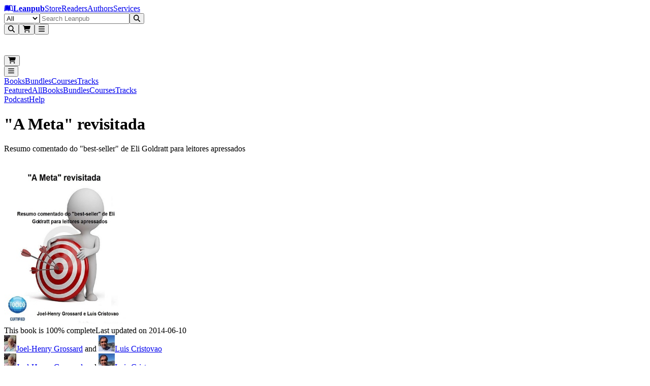

--- FILE ---
content_type: text/html; charset=utf-8
request_url: https://leanpub.com/metarevisitada
body_size: 29684
content:
<!DOCTYPE html><html lang="en" dir="ltr"><head><meta name="viewport" content="width=device-width,initial-scale=1"/><title>&quot;A Meta&quot; revisitada [Leanpub PDF/iPad/Kindle]</title><meta name="title" content="&quot;A Meta&quot; revisitada [Leanpub PDF/iPad/Kindle]"/><meta name="author" content="Joel-Henry Grossard"/><meta name="author" content="Luis Cristovao"/><meta name="DCTERMS.title" content="&quot;A Meta&quot; revisitada"/><meta name="DCTERMS.type" content="book"/><meta name="DCTERMS.creator" content="Joel-Henry Grossard"/><meta name="DCTERMS.creator" content="Luis Cristovao"/><meta name="DCTERMS.contributor" content="Guillaume Maison"/><meta name="DCTERMS.date" content="2025-12-20T21:06:45Z"/><meta name="DCTERMS.language" content="por_BR"/><meta property="og:title" content="&quot;A Meta&quot; revisitada"/><meta property="og:type" content="book"/><meta property="og:image" content="https://d2sofvawe08yqg.cloudfront.net/metarevisitada/s_hero2x?1620402833&amp;1620402833"/><meta property="og:image:width" content="640"/><meta property="og:image:height" content="783"/><meta property="og:url" content="https://leanpub.com/metarevisitada"/><meta property="og:publisher" content="Leanpub"/><meta name="twitter:card" content="summary_large_image"/><meta name="twitter:site" content="@Leanpub"/><meta name="twitter:title" content="&quot;A Meta&quot; revisitada"/><meta name="twitter:image" content="https://d2sofvawe08yqg.cloudfront.net/metarevisitada/s_hero2x?1620402833&amp;1620402833"/><meta name="twitter:url" content="https://leanpub.com/metarevisitada"/><link rel="stylesheet" href="/assets/root-C-V9jtuZ.css"/><link rel="schema.DCTERMS" href="http://purl.org/dc/elements/1.1/"/><script src="https://www.googletagmanager.com/gtag/js" defer="" async="" crossorigin="anonymous"></script></head><body class="antialiased [text-rendering:optimizelegibility]"><header aria-labelledby="header-heading" class="z-header sticky top-0"><h2 id="header-heading" class="sr-only">Leanpub Header</h2><div class="hide-scrollbar flex h-(--header-height) items-center justify-between overflow-x-auto overflow-y-hidden bg-slate-900 px-2.5 py-1.5 sm:overflow-visible lg:px-6"><h2 id="navigation-heading" class="sr-only">Leanpub Navigation</h2><a href="#main" class="sr-only focus:not-sr-only focus:absolute focus:z-10 focus:rounded-sm focus:bg-neutral-800 focus:p-1 focus:text-base focus:text-white focus:outline-hidden focus:ring-1 focus:ring-white focus:ring-offset-2 focus:ring-offset-neutral-800">Skip to main content</a><div class="flex flex-shrink-0 items-center gap-x-2"><a aria-label="Leanpub Homepage" class="relative mx-2 my-auto flex items-center rounded-lg text-white md:px-3" href="/" data-discover="true"><span class="sr-only">Go to Leanpub.com</span><svg aria-hidden="true" focusable="false" data-prefix="fab" data-icon="leanpub" class="svg-inline--fa fa-leanpub block size-8 text-4xl" role="img" xmlns="http://www.w3.org/2000/svg" viewBox="0 0 576 512"><path fill="currentColor" d="M386.539 111.485l15.096 248.955-10.979-.275c-36.232-.824-71.64 8.783-102.657 27.997-31.016-19.214-66.424-27.997-102.657-27.997-45.564 0-82.07 10.705-123.516 27.723L93.117 129.6c28.546-11.803 61.484-18.115 92.226-18.115 41.173 0 73.836 13.175 102.657 42.544 27.723-28.271 59.013-41.721 98.539-42.544zM569.07 448c-25.526 0-47.485-5.215-70.542-15.645-34.31-15.645-69.993-24.978-107.871-24.978-38.977 0-74.934 12.901-102.657 40.623-27.723-27.723-63.68-40.623-102.657-40.623-37.878 0-73.561 9.333-107.871 24.978C55.239 442.236 32.731 448 8.303 448H6.93L49.475 98.859C88.726 76.626 136.486 64 181.775 64 218.83 64 256.984 71.685 288 93.095 319.016 71.685 357.17 64 394.225 64c45.289 0 93.049 12.626 132.3 34.859L569.07 448zm-43.368-44.741l-34.036-280.246c-30.742-13.999-67.248-21.41-101.009-21.41-38.428 0-74.385 12.077-102.657 38.702-28.272-26.625-64.228-38.702-102.657-38.702-33.761 0-70.267 7.411-101.009 21.41L50.298 403.259c47.211-19.487 82.894-33.486 135.045-33.486 37.604 0 70.817 9.606 102.657 29.644 31.84-20.038 65.052-29.644 102.657-29.644 52.151 0 87.834 13.999 135.045 33.486z"></path></svg><strong class="ms-2 text-lg text-white md:ms-3">Leanpub</strong></a><span class="mx-4 mt-0.5 hidden max-w-full items-center gap-x-3 overflow-x-auto whitespace-nowrap tracking-wide text-white xl:flex"><a class="hidden flex-shrink-0 rounded-lg p-2 transition bg-slate-700/80 font-semibold text-white lg:block" href="/" data-discover="true">Store</a><a class="hidden flex-shrink-0 rounded-lg p-2 transition text-white/80 hover:bg-slate-700/50 hover:text-white lg:block" href="/readers" data-discover="true">Readers</a><a class="hidden flex-shrink-0 rounded-lg p-2 transition text-white/80 hover:bg-slate-700/50 hover:text-white lg:block" href="/authors" data-discover="true">Authors</a><a class="hidden flex-shrink-0 rounded-lg p-2 transition text-white/80 hover:bg-slate-700/50 hover:text-white lg:block" href="/services" data-discover="true">Services</a></span></div><div class="hidden w-full justify-center px-4 md:flex lg:px-8"><form method="get" action="/store" class="w-full" data-discover="true"><div class="relative sticky top-1 z-30 flex w-full justify-center text-sm/6 focus:ring-2 focus:ring-white focus:ring-offset-2 focus:ring-offset-blue-600 max-w-[800px]"><label for=":R296l:" class="sr-only">Filter</label><select id=":R296l:" name="type" class="relative z-20 h-[42px] rounded-l-xl border border-slate-400 bg-blue-50 px-3 py-1.5 pr-8 text-base/6 font-medium text-slate-600 focus:border-slate-400 focus:ring-0 focus:outline-none"><option value="all" selected="">All</option><option value="books">Books</option><option value="bundles">Bundles</option><option value="courses">Courses</option><option value="tracks">Tracks</option></select><input type="text" class="relative z-20 block h-[42px] w-full border border-slate-400 bg-white/95 px-3 py-1.5 text-base/6 font-medium text-gray-900 focus:border-slate-400 focus:ring-0 focus:outline-none rounded-l-none border-l-0" placeholder="Search Leanpub" autoComplete="off" name="search" value=""/><button class="relative z-20 rounded-l-none rounded-r-xl px-2 r-button relative isolate disabled:hover:cursor-default hover:cursor-pointer inline-flex items-center justify-center gap-x-2 rounded-lg border font-semibold focus:outline-hidden data-focus:outline data-focus:outline-2 data-focus:outline-offset-2 data-focus:outline-blue-500 disabled:opacity-50 hover:opacity-85 text-base/6 px-[calc(--spacing(3.5)-1px)] py-[calc(--spacing(2.5)-1px)] sm:px-[calc(--spacing(3)-1px)] sm:py-[calc(--spacing(1.5)-1px)] sm:text-sm/6 bg-blue-600 text-white border-blue-700/90" type="submit"><svg aria-hidden="true" focusable="false" data-prefix="fas" data-icon="magnifying-glass" class="svg-inline--fa fa-magnifying-glass block -translate-y-px text-2xl" role="img" xmlns="http://www.w3.org/2000/svg" viewBox="0 0 512 512"><path fill="currentColor" d="M416 208c0 45.9-14.9 88.3-40 122.7L502.6 457.4c12.5 12.5 12.5 32.8 0 45.3s-32.8 12.5-45.3 0L330.7 376c-34.4 25.2-76.8 40-122.7 40C93.1 416 0 322.9 0 208S93.1 0 208 0S416 93.1 416 208zM208 352a144 144 0 1 0 0-288 144 144 0 1 0 0 288z"></path></svg></button></div></form></div><div class="mx-2 flex flex-shrink-0 justify-end gap-x-2 sm:gap-x-3 md:gap-x-8"><button type="button" aria-label="Open search" aria-haspopup="dialog" aria-controls="header-mobile-search" class="relative flex size-12 cursor-pointer items-center justify-center rounded-lg text-white focus:outline-hidden focus:ring-0 focus:ring-white focus:ring-offset-0 -mr-[0.32rem] md:mr-0 md:hidden"><svg aria-hidden="true" focusable="false" data-prefix="fas" data-icon="magnifying-glass" class="svg-inline--fa fa-magnifying-glass text-2xl" role="img" xmlns="http://www.w3.org/2000/svg" viewBox="0 0 512 512"><path fill="currentColor" d="M416 208c0 45.9-14.9 88.3-40 122.7L502.6 457.4c12.5 12.5 12.5 32.8 0 45.3s-32.8 12.5-45.3 0L330.7 376c-34.4 25.2-76.8 40-122.7 40C93.1 416 0 322.9 0 208S93.1 0 208 0S416 93.1 416 208zM208 352a144 144 0 1 0 0-288 144 144 0 1 0 0 288z"></path></svg></button><button class="hover:cursor-pointer relative flex size-12 cursor-pointer items-center justify-center rounded-lg text-white focus:outline-hidden focus:ring-0 focus:ring-white focus:ring-offset-0"><svg aria-hidden="true" focusable="false" data-prefix="fas" data-icon="cart-shopping" class="svg-inline--fa fa-cart-shopping text-2xl" role="img" xmlns="http://www.w3.org/2000/svg" viewBox="0 0 576 512"><path fill="currentColor" d="M0 24C0 10.7 10.7 0 24 0L69.5 0c22 0 41.5 12.8 50.6 32l411 0c26.3 0 45.5 25 38.6 50.4l-41 152.3c-8.5 31.4-37 53.3-69.5 53.3l-288.5 0 5.4 28.5c2.2 11.3 12.1 19.5 23.6 19.5L488 336c13.3 0 24 10.7 24 24s-10.7 24-24 24l-288.3 0c-34.6 0-64.3-24.6-70.7-58.5L77.4 54.5c-.7-3.8-4-6.5-7.9-6.5L24 48C10.7 48 0 37.3 0 24zM128 464a48 48 0 1 1 96 0 48 48 0 1 1 -96 0zm336-48a48 48 0 1 1 0 96 48 48 0 1 1 0-96z"></path></svg></button><span hidden="" style="position:fixed;top:1px;left:1px;width:1px;height:0;padding:0;margin:-1px;overflow:hidden;clip:rect(0, 0, 0, 0);white-space:nowrap;border-width:0;display:none"></span><button class="hover:cursor-pointer relative flex size-12 cursor-pointer items-center justify-center rounded-lg text-white focus:outline-hidden focus:ring-0 focus:ring-white focus:ring-offset-0 focus:ring-1 my-auto"><svg aria-hidden="true" focusable="false" data-prefix="fas" data-icon="bars" class="svg-inline--fa fa-bars text-2xl text-white" role="img" xmlns="http://www.w3.org/2000/svg" viewBox="0 0 448 512"><path fill="currentColor" d="M0 96C0 78.3 14.3 64 32 64l384 0c17.7 0 32 14.3 32 32s-14.3 32-32 32L32 128C14.3 128 0 113.7 0 96zM0 256c0-17.7 14.3-32 32-32l384 0c17.7 0 32 14.3 32 32s-14.3 32-32 32L32 288c-17.7 0-32-14.3-32-32zM448 416c0 17.7-14.3 32-32 32L32 448c-17.7 0-32-14.3-32-32s14.3-32 32-32l384 0c17.7 0 32 14.3 32 32z"></path></svg></button><span hidden="" style="position:fixed;top:1px;left:1px;width:1px;height:0;padding:0;margin:-1px;overflow:hidden;clip:rect(0, 0, 0, 0);white-space:nowrap;border-width:0;display:none"></span></div></div><div class="md:hidden fixed inset-0 z-[80] pointer-events-none" aria-hidden="true"><div class="fixed inset-x-0 top-[var(--header-height)] bottom-[-25vh] bg-slate-950/50 transition-opacity duration-200 ease-out pointer-events-none opacity-0" aria-hidden="true"></div><div id="header-mobile-search" role="dialog" aria-modal="true" aria-label="Mobile search" class="fixed inset-x-0 top-0 z-[85] bg-slate-900 transition-opacity duration-200 ease-out opacity-0"><div class="flex h-(--header-height) items-center justify-end px-2.5 pointer-events-none"><div class="flex min-w-0 flex-1" aria-hidden="true" style="transform-origin:center right;transform:scaleX(0.25) translateX(18px);opacity:0;transition:transform 220ms cubic-bezier(0.33, 1, 0.68, 1), opacity 160ms ease-out"><form method="get" action="/store" class="w-full max-w-full pointer-events-none" aria-hidden="true" data-discover="true"><fieldset disabled="" class="m-0 border-0 p-0"><div class="relative sticky top-1 z-30 flex w-full justify-center text-sm/6 focus:ring-2 focus:ring-white focus:ring-offset-2 focus:ring-offset-blue-600 max-w-none"><label for=":R3d6l:" class="sr-only">Filter</label><select id=":R3d6l:" name="type" class="relative z-20 h-[42px] rounded-l-xl border border-slate-400 bg-blue-50 px-3 py-1.5 pr-8 text-base/6 font-medium text-slate-600 focus:border-slate-400 focus:ring-0 focus:outline-none hidden sm:flex"><option value="all" selected="">All</option><option value="books">Books</option><option value="bundles">Bundles</option><option value="courses">Courses</option><option value="tracks">Tracks</option></select><input type="text" class="relative z-20 block h-[42px] w-full border border-slate-400 bg-white/95 px-3 py-1.5 text-base/6 font-medium text-gray-900 focus:border-slate-400 focus:ring-0 focus:outline-none rounded-l-xl sm:rounded-l-none sm:border-l-0" placeholder="Search Leanpub" autoComplete="off" name="search" value=""/><button class="relative z-20 rounded-l-none rounded-r-xl px-2 r-button relative isolate disabled:hover:cursor-default hover:cursor-pointer inline-flex items-center justify-center gap-x-2 rounded-lg border font-semibold focus:outline-hidden data-focus:outline data-focus:outline-2 data-focus:outline-offset-2 data-focus:outline-blue-500 disabled:opacity-50 hover:opacity-85 text-base/6 px-[calc(--spacing(3.5)-1px)] py-[calc(--spacing(2.5)-1px)] sm:px-[calc(--spacing(3)-1px)] sm:py-[calc(--spacing(1.5)-1px)] sm:text-sm/6 bg-blue-600 text-white border-blue-700/90" type="submit"><svg aria-hidden="true" focusable="false" data-prefix="fas" data-icon="magnifying-glass" class="svg-inline--fa fa-magnifying-glass block -translate-y-px text-2xl" role="img" xmlns="http://www.w3.org/2000/svg" viewBox="0 0 512 512"><path fill="currentColor" d="M416 208c0 45.9-14.9 88.3-40 122.7L502.6 457.4c12.5 12.5 12.5 32.8 0 45.3s-32.8 12.5-45.3 0L330.7 376c-34.4 25.2-76.8 40-122.7 40C93.1 416 0 322.9 0 208S93.1 0 208 0S416 93.1 416 208zM208 352a144 144 0 1 0 0-288 144 144 0 1 0 0 288z"></path></svg></button></div></fieldset></form></div><div class="mx-2 flex items-center gap-x-2 sm:gap-x-4 pointer-events-none" aria-hidden="true"><div class="flex items-center"><div class="pointer-events-none opacity-60"><button class="hover:cursor-pointer relative flex size-12 cursor-pointer items-center justify-center rounded-lg text-white focus:outline-hidden focus:ring-0 focus:ring-white focus:ring-offset-0"><svg aria-hidden="true" focusable="false" data-prefix="fas" data-icon="cart-shopping" class="svg-inline--fa fa-cart-shopping text-2xl" role="img" xmlns="http://www.w3.org/2000/svg" viewBox="0 0 576 512"><path fill="currentColor" d="M0 24C0 10.7 10.7 0 24 0L69.5 0c22 0 41.5 12.8 50.6 32l411 0c26.3 0 45.5 25 38.6 50.4l-41 152.3c-8.5 31.4-37 53.3-69.5 53.3l-288.5 0 5.4 28.5c2.2 11.3 12.1 19.5 23.6 19.5L488 336c13.3 0 24 10.7 24 24s-10.7 24-24 24l-288.3 0c-34.6 0-64.3-24.6-70.7-58.5L77.4 54.5c-.7-3.8-4-6.5-7.9-6.5L24 48C10.7 48 0 37.3 0 24zM128 464a48 48 0 1 1 96 0 48 48 0 1 1 -96 0zm336-48a48 48 0 1 1 0 96 48 48 0 1 1 0-96z"></path></svg></button><span hidden="" style="position:fixed;top:1px;left:1px;width:1px;height:0;padding:0;margin:-1px;overflow:hidden;clip:rect(0, 0, 0, 0);white-space:nowrap;border-width:0;display:none"></span></div></div><div class="flex items-center justify-end"><div class="pointer-events-none opacity-60"><button class="hover:cursor-pointer relative flex size-12 cursor-pointer items-center justify-center rounded-lg text-white focus:outline-hidden focus:ring-0 focus:ring-white focus:ring-offset-0 focus:ring-1 my-auto"><svg aria-hidden="true" focusable="false" data-prefix="fas" data-icon="bars" class="svg-inline--fa fa-bars text-2xl text-white" role="img" xmlns="http://www.w3.org/2000/svg" viewBox="0 0 448 512"><path fill="currentColor" d="M0 96C0 78.3 14.3 64 32 64l384 0c17.7 0 32 14.3 32 32s-14.3 32-32 32L32 128C14.3 128 0 113.7 0 96zM0 256c0-17.7 14.3-32 32-32l384 0c17.7 0 32 14.3 32 32s-14.3 32-32 32L32 288c-17.7 0-32-14.3-32-32zM448 416c0 17.7-14.3 32-32 32L32 448c-17.7 0-32-14.3-32-32s14.3-32 32-32l384 0c17.7 0 32 14.3 32 32z"></path></svg></button><span hidden="" style="position:fixed;top:1px;left:1px;width:1px;height:0;padding:0;margin:-1px;overflow:hidden;clip:rect(0, 0, 0, 0);white-space:nowrap;border-width:0;display:none"></span></div></div></div></div></div></div></header><nav class="hide-scrollbar top-14 z-200 h-11 w-full items-end overflow-x-auto overflow-y-hidden bg-slate-800 px-5 text-white sm:overflow-visible flex sticky"><div class="flex h-full w-full items-center justify-between px-1 sm:w-full sm:justify-between sm:px-4 sm:gap-x-6"><div class="flex h-full w-full flex-shrink-0 justify-between sm:hidden"><a class="line-clamp-1 flex h-full items-center overflow-hidden border-b-4 px-2 pt-1 pb-0.5 text-center text-sm text-ellipsis whitespace-nowrap transition border-blue-500 font-semibold text-white" href="/store/books" target="_self" data-discover="true">Books</a><a class="line-clamp-1 flex h-full items-center overflow-hidden border-b-4 px-2 pt-1 pb-0.5 text-center text-sm text-ellipsis whitespace-nowrap transition border-transparent text-white/75 hover:border-white/25 hover:text-white" href="/store/bundles" target="_self" data-discover="true">Bundles</a><a class="line-clamp-1 flex h-full items-center overflow-hidden border-b-4 px-2 pt-1 pb-0.5 text-center text-sm text-ellipsis whitespace-nowrap transition border-transparent text-white/75 hover:border-white/25 hover:text-white" href="/store/courses" target="_self" data-discover="true">Courses</a><a class="line-clamp-1 flex h-full items-center overflow-hidden border-b-4 px-2 pt-1 pb-0.5 text-center text-sm text-ellipsis whitespace-nowrap transition border-transparent text-white/75 hover:border-white/25 hover:text-white" href="/store/tracks" target="_self" data-discover="true">Tracks</a></div><div class="hidden h-full w-auto flex-shrink-0 sm:flex sm:justify-start sm:gap-x-6"><a class="line-clamp-1 flex h-full items-center overflow-hidden border-b-4 px-2 pt-1 pb-0.5 text-center text-sm text-ellipsis whitespace-nowrap transition border-transparent text-white/75 hover:border-white/25 hover:text-white" href="/" target="_self" data-discover="true">Featured</a><a class="line-clamp-1 flex h-full items-center overflow-hidden border-b-4 px-2 pt-1 pb-0.5 text-center text-sm text-ellipsis whitespace-nowrap transition border-transparent text-white/75 hover:border-white/25 hover:text-white" href="/store" target="_self" data-discover="true">All</a><a class="line-clamp-1 flex h-full items-center overflow-hidden border-b-4 px-2 pt-1 pb-0.5 text-center text-sm text-ellipsis whitespace-nowrap transition border-blue-500 font-semibold text-white" href="/store/books" target="_self" data-discover="true">Books</a><a class="line-clamp-1 flex h-full items-center overflow-hidden border-b-4 px-2 pt-1 pb-0.5 text-center text-sm text-ellipsis whitespace-nowrap transition border-transparent text-white/75 hover:border-white/25 hover:text-white" href="/store/bundles" target="_self" data-discover="true">Bundles</a><a class="line-clamp-1 flex h-full items-center overflow-hidden border-b-4 px-2 pt-1 pb-0.5 text-center text-sm text-ellipsis whitespace-nowrap transition border-transparent text-white/75 hover:border-white/25 hover:text-white" href="/store/courses" target="_self" data-discover="true">Courses</a><a class="line-clamp-1 flex h-full items-center overflow-hidden border-b-4 px-2 pt-1 pb-0.5 text-center text-sm text-ellipsis whitespace-nowrap transition border-transparent text-white/75 hover:border-white/25 hover:text-white" href="/store/tracks" target="_self" data-discover="true">Tracks</a></div><div class="h-full flex-shrink-0 gap-x-6 hidden sm:flex"><a class="line-clamp-1 flex h-full items-center overflow-hidden border-b-4 px-2 pt-1 pb-0.5 text-center text-sm text-ellipsis whitespace-nowrap transition border-transparent text-white/75 hover:border-white/25 hover:text-white" href="/podcasts/leanpub" target="_self" data-discover="true">Podcast</a><a class="line-clamp-1 flex h-full items-center overflow-hidden border-b-4 px-2 pt-1 pb-0.5 text-center text-sm text-ellipsis whitespace-nowrap transition border-transparent text-white/75 hover:border-white/25 hover:text-white" href="/help" target="_self" data-discover="true">Help</a></div></div></nav><main><header class="overflow-hidden px-2 sm:px-3 md:px-5 lg:bg-transparent lg:px-5"><div class="mx-auto mb-2 max-w-6xl pt-6 text-center sm:mb-2 md:mb-4 lg:mb-6"><h1 lang="pt-BR" class="text-4xl font-extrabold text-slate-900 sm:text-4xl md:text-[44px] lg:text-5xl">&quot;A Meta&quot; revisitada</h1><p class="text-lg font-medium text-slate-600 sm:text-xl md:mt-1 md:text-2xl lg:mt-1 lg:text-3xl" lang="pt-BR">Resumo comentado do &quot;best-seller&quot; de Eli Goldratt para leitores apressados</p></div><div class="mx-auto grid max-w-6xl grid-cols-1 grid-rows-[auto_1fr] gap-y-2 px-0 md:grid-cols-12 md:gap-x-8 md:px-4 lg:px-6"><div class="relative order-2 hidden flex-col md:order-1 md:col-span-5 md:flex md:pl-0 lg:row-span-2 lg:pl-6 xl:pl-8"><div class="relative z-10 mx-auto mb-[2px] flex w-full max-w-sm flex-col justify-center p-6 md:p-0 lg:mb-[2px] lg:min-w-96"><img src="https://d2sofvawe08yqg.cloudfront.net/metarevisitada/s_hero?1620402833&amp;1620402833" loading="lazy" width="240" height="320" class="w-full rounded-xl shadow-xs md:w-full"/><div class="mb-[2px] w-full"></div><div class="mb-1 flex w-full justify-center py-1 md:justify-center"><div class="block lg:hidden"><div class="leading-tight flex flex-wrap items-center gap-x-2 gap-y-2"><span class="flex items-center whitespace-nowrap text-neutral-500 text-sm"><img src="https://d39qdlcrvnra4b.cloudfront.net/avatars/29818/tiny/photo_JHG_St_Remy.jpg?1425583101" class="mr-2 h-6 w-6 rounded-full object-cover"/><a class="hover:underline" aria-label="Visit Joel-Henry Grossard&#x27;s author profile" href="/u/joel-henry" data-discover="true">Joel-Henry Grossard</a><span class="inline-flex items-center mr-1 ml-1.5"> and </span></span><span class="flex items-center whitespace-nowrap text-neutral-500 text-sm"><img src="https://d39qdlcrvnra4b.cloudfront.net/avatars/156705/tiny/LC_Photo.jpg?1590766245" class="mr-2 h-6 w-6 rounded-full object-cover"/><a class="hover:underline" aria-label="Visit Luis Cristovao&#x27;s author profile" href="/u/luisc" data-discover="true">Luis Cristovao</a></span></div></div><div class="hidden lg:block"><div class="leading-tight flex flex-wrap items-center gap-x-2 gap-y-2"><span class="flex items-center whitespace-nowrap text-neutral-500 text-base"><img src="https://d39qdlcrvnra4b.cloudfront.net/avatars/29818/tiny/photo_JHG_St_Remy.jpg?1425583101" class="mr-2 h-6 w-6 rounded-full object-cover"/><a class="hover:underline" aria-label="Visit Joel-Henry Grossard&#x27;s author profile" href="/u/joel-henry" data-discover="true">Joel-Henry Grossard</a><span class="inline-flex items-center mr-1 ml-1.5"> and </span></span><span class="flex items-center whitespace-nowrap text-neutral-500 text-base"><img src="https://d39qdlcrvnra4b.cloudfront.net/avatars/156705/tiny/LC_Photo.jpg?1590766245" class="mr-2 h-6 w-6 rounded-full object-cover"/><a class="hover:underline" aria-label="Visit Luis Cristovao&#x27;s author profile" href="/u/luisc" data-discover="true">Luis Cristovao</a></span></div></div></div></div><div class="mx-auto hidden w-full max-w-[450px] px-3 md:block md:px-0"><div data-slot="text" lang="pt-BR" class="text-base/6 text-zinc-500 sm:text-sm/6 dark:text-zinc-400 [&amp;_strong]:font-medium [&amp;_strong]:text-zinc-950 dark:[&amp;_strong]:text-white [&amp;_code]:rounded-sm [&amp;_code]:border [&amp;_code]:border-zinc-950/10 [&amp;_code]:bg-zinc-950/[2.5%] [&amp;_code]:px-0.5 [&amp;_code]:text-sm [&amp;_code]:font-medium [&amp;_code]:text-zinc-950 sm:[&amp;_code]:text-[0.8125rem] dark:[&amp;_code]:border-white/20 dark:[&amp;_code]:bg-white/5 dark:[&amp;_code]:text-white relative mt-2 text-left text-sm **:mb-4 [&amp;_a]:text-blue-600 [&amp;_strong]:font-bold">Você quer compreender os conceitos de "A Meta", o best-seller de Eli Goldratt, à luz dos mais recentes progressos da Teoria das Restrições. Este eBook é feito para você. Poderá encontrar um resumo comentado do livro acrescido de anexos e ficheiros inéditos para  download.</div></div></div><div class="order-1 bg-white pb-8 text-center md:order-2 md:col-span-7 md:pt-0 md:text-start lg:bg-transparent lg:pt-0 lg:ltr:pl-10 xl:ltr:pl-16 lg:rtl:pr-10 xl:rtl:pr-16"><div class="mx-auto px-4 sm:px-6 md:max-w-2xl md:px-4 lg:max-w-2xl lg:px-0"><div class="mb-0 flex flex-col items-center md:mb-4 md:hidden"><img src="https://d2sofvawe08yqg.cloudfront.net/metarevisitada/s_hero?1620402833&amp;1620402833" loading="lazy" width="240" height="320" class="mb-[2px] w-full max-w-xs rounded-xl border border-slate-200"/><div class="mb-[2px] w-full max-w-xs"></div><div class="mb-2 flex w-full max-w-xs justify-center py-1"><div class="block md:hidden"><div class="leading-tight flex flex-wrap items-center gap-x-2 gap-y-2"><span class="flex items-center whitespace-nowrap text-neutral-500 text-sm"><img src="https://d39qdlcrvnra4b.cloudfront.net/avatars/29818/tiny/photo_JHG_St_Remy.jpg?1425583101" class="mr-2 h-6 w-6 rounded-full object-cover"/><a class="hover:underline" aria-label="Visit Joel-Henry Grossard&#x27;s author profile" href="/u/joel-henry" data-discover="true">Joel-Henry Grossard</a><span class="inline-flex items-center mr-1 ml-1.5"> and </span></span><span class="flex items-center whitespace-nowrap text-neutral-500 text-sm"><img src="https://d39qdlcrvnra4b.cloudfront.net/avatars/156705/tiny/LC_Photo.jpg?1590766245" class="mr-2 h-6 w-6 rounded-full object-cover"/><a class="hover:underline" aria-label="Visit Luis Cristovao&#x27;s author profile" href="/u/luisc" data-discover="true">Luis Cristovao</a></span></div></div></div><div data-slot="text" lang="pt-BR" class="text-base/6 text-zinc-500 sm:text-sm/6 dark:text-zinc-400 [&amp;_strong]:font-medium [&amp;_strong]:text-zinc-950 dark:[&amp;_strong]:text-white [&amp;_code]:rounded-sm [&amp;_code]:border [&amp;_code]:border-zinc-950/10 [&amp;_code]:bg-zinc-950/[2.5%] [&amp;_code]:px-0.5 [&amp;_code]:text-sm [&amp;_code]:font-medium [&amp;_code]:text-zinc-950 sm:[&amp;_code]:text-[0.8125rem] dark:[&amp;_code]:border-white/20 dark:[&amp;_code]:bg-white/5 dark:[&amp;_code]:text-white relative mx-auto mb-4 px-2 text-center text-sm **:mb-4 [&amp;_a]:text-blue-600 [&amp;_strong]:font-bold">Você quer compreender os conceitos de "A Meta", o best-seller de Eli Goldratt, à luz dos mais recentes progressos da Teoria das Restrições. Este eBook é feito para você. Poderá encontrar um resumo comentado do livro acrescido de anexos e ficheiros inéditos para  download.</div></div><div class="mb-3 [&amp;_a]:underline"><div class="border-l-4 bg-yellow-500/15 border-yellow-500 dark:bg-yellow-700/30 mt-0 px-3 py-2 text-sm"><div class="flex items-start"><svg aria-hidden="true" focusable="false" data-prefix="fas" data-icon="circle-exclamation" class="svg-inline--fa fa-circle-exclamation my-auto text-yellow-500 dark:text-yellow-300 text-base" role="img" xmlns="http://www.w3.org/2000/svg" viewBox="0 0 512 512"><path fill="currentColor" d="M256 512A256 256 0 1 0 256 0a256 256 0 1 0 0 512zm0-384c13.3 0 24 10.7 24 24l0 112c0 13.3-10.7 24-24 24s-24-10.7-24-24l0-112c0-13.3 10.7-24 24-24zM224 352a32 32 0 1 1 64 0 32 32 0 1 1 -64 0z"></path></svg><div class="ml-5 ml-4"><p class="font-semibold text-yellow-800 dark:text-yellow-300 text-sm"><label>This is a book in <strong>Portuguese (Brazilian)</strong>!</label></p></div></div></div></div><div class="text-md mb-4 [&amp;_a]:underline">This book is a translation into Portuguese (Brazilian) of <a class="font-bold text-blue-500 dark:text-white hover:opacity-70 underline" href="/lebut" data-discover="true">Le But revisité</a> which was originally written in French</div><div class="w-full text-left"><div class="flex flex-col"><div class="mb-0 mb-2"><div class="flex"><div class="flex w-full flex-wrap justify-around gap-2 text-center sm:text-left md:justify-start md:gap-x-16 md:gap-y-4 md:max-w-full max-w-full md:max-w-lg"><div class="space-y-2"><div><p class="text-sm leading-5 tracking-wider uppercase text-neutral-600">Minimum price</p></div><p class="text-2xl font-semibold">$12.19</p></div><div class="space-y-2"><button class="flex items-center space-x-1.5" type="button" aria-expanded="false" aria-haspopup="dialog" data-state="closed"><p class="text-sm leading-5 tracking-wider uppercase text-neutral-600">Suggested price</p><svg aria-hidden="true" focusable="false" data-prefix="fas" data-icon="circle-question" class="svg-inline--fa fa-circle-question h-3 w-3 text-black" role="img" xmlns="http://www.w3.org/2000/svg" viewBox="0 0 512 512" width="12px" height="12px"><path fill="currentColor" d="M256 512A256 256 0 1 0 256 0a256 256 0 1 0 0 512zM169.8 165.3c7.9-22.3 29.1-37.3 52.8-37.3l58.3 0c34.9 0 63.1 28.3 63.1 63.1c0 22.6-12.1 43.5-31.7 54.8L280 264.4c-.2 13-10.9 23.6-24 23.6c-13.3 0-24-10.7-24-24l0-13.5c0-8.6 4.6-16.5 12.1-20.8l44.3-25.4c4.7-2.7 7.6-7.7 7.6-13.1c0-8.4-6.8-15.1-15.1-15.1l-58.3 0c-3.4 0-6.4 2.1-7.5 5.3l-.4 1.2c-4.4 12.5-18.2 19-30.6 14.6s-19-18.2-14.6-30.6l.4-1.2zM224 352a32 32 0 1 1 64 0 32 32 0 1 1 -64 0z"></path></svg></button><p class="text-2xl font-semibold">$24.99</p></div></div></div></div><div class="w-full md:max-w-lg mt-2 mb-2 flex flex-col gap-y-3"><section class="py-0"><input type="hidden" name="you_pay_price" value="24.99"/><h2 class="text-xs tracking-wider text-black uppercase sm:text-sm">You pay</h2><span dir="ltr" data-orientation="horizontal" aria-disabled="false" aria-label="w_you_pay" class="relative flex h-12 w-full touch-none items-center" style="--radix-slider-thumb-transform:translateX(-50%)"><span data-orientation="horizontal" class="relative h-8 w-full grow rounded-lg border-2 border-neutral-300 before:absolute before:top-0.5 before:right-0.5 before:bottom-0.5 before:left-0.5 before:content-[&#x27;&#x27;] before:[background:repeating-linear-gradient(to_right,_#efefef,_#efefef_1px,_transparent_1px,_transparent_5px)] contrast-more:border-neutral-600"><span data-orientation="horizontal" class="absolute -top-0.5 -right-0.5 -bottom-0.5 -left-0.5! m-0 flex h-8 items-center rounded-l-lg border-2 border-r-0 font-semibold bg-sky-600 border-sky-800" style="left:0%;right:50.02%"><span class="absolute text-sm font-semibold break-normal left-2 text-white">$24.99</span></span></span><span style="transform:var(--radix-slider-thumb-transform);position:absolute;left:calc(0% + 0px)"><span role="slider" aria-valuemin="0" aria-valuemax="50" aria-orientation="horizontal" data-orientation="horizontal" tabindex="0" class="block h-12 w-3 items-center rounded-full border-2 [box-shadow:0_2px_10px_0_rgba(0,0,0,0.5)] cursor-grab focus-within:outline-hidden focus:outline-hidden focus-visible:ring-2 bg-sky-400 focus-visible:ring-sky-700 border-white" style="display:none" data-radix-collection-item=""></span><input style="display:none" name="you_pay_price"/></span></span></section><section class="py-0"><input type="hidden" name="author_earnings" value="19.99"/><h2 class="text-xs tracking-wider text-black uppercase sm:text-sm">Authors earn</h2><span dir="ltr" data-orientation="horizontal" aria-disabled="false" aria-label="Authors earn" class="relative flex h-12 w-full touch-none items-center" style="--radix-slider-thumb-transform:translateX(-50%)"><span data-orientation="horizontal" class="relative h-8 w-full grow rounded-lg border-2 border-neutral-300 before:absolute before:top-0.5 before:right-0.5 before:bottom-0.5 before:left-0.5 before:content-[&#x27;&#x27;] before:[background:repeating-linear-gradient(to_right,_#efefef,_#efefef_1px,_transparent_1px,_transparent_5px)] contrast-more:border-neutral-600"><span data-orientation="horizontal" class="absolute -top-0.5 -right-0.5 -bottom-0.5 -left-0.5! m-0 flex h-8 items-center rounded-l-lg border-2 border-r-0 font-semibold bg-lime-600 border-lime-800" style="left:0%;right:60.02%"><span class="absolute text-sm font-semibold break-normal left-2 text-white">$19.99</span></span></span><span style="transform:var(--radix-slider-thumb-transform);position:absolute;left:calc(0% + 0px)"><span role="slider" aria-valuemin="0" aria-valuemax="50" aria-orientation="horizontal" data-orientation="horizontal" tabindex="0" class="block h-12 w-3 items-center rounded-full border-2 [box-shadow:0_2px_10px_0_rgba(0,0,0,0.5)] cursor-grab focus-within:outline-hidden focus:outline-hidden focus-visible:ring-2 bg-lime-400 focus-visible:ring-lime-700 border-white" style="display:none" data-radix-collection-item=""></span><input style="display:none" name="author_earnings"/></span></span></section></div><form method="post" action="/metarevisitada" data-discover="true"><input type="hidden" name="reload-root-route" value="true"/><input type="hidden" name="timestamp" value="2026-01-27T13:22:01.278Z"/><section class="pt-3 pb-2"><label for="unitPrice" class="block tracking-wider text-black uppercase text-xs">You pay</label><div class="flex flex-row items-center gap-x-6 gap-y-3"><div class="relative mt-1 block rounded-md shadow-sm"><div class="pointer-events-none absolute inset-y-0 left-0 flex items-center pl-3"><span class="text-neutral-600 sm:text-sm">$</span></div><input id="unitPrice" name="unitPrice" aria-describedby="price-currency" type="text" inputMode="decimal" placeholder="24.99" class="focus:border-azure-500 focus:ring-azure-500 block w-36 rounded-lg border-neutral-300 ps-7 contrast-more:border-neutral-600 sm:text-sm md:w-36" value="24.99"/></div></div></section><div class="mt-4 flex flex-col pb-4"><input type="hidden" name="productVariantId" value="Z2lkOi8vbGVhbnB1Yi9TdG9yZTo6UHJvZHVjdFZhcmlhbnQvODk2NA"/><input type="hidden" name="quantity" value="1"/><input type="hidden" name="productId" value="Z2lkOi8vbGVhbnB1Yi9TdG9yZTo6Qm9va1Byb2R1Y3QvODg0MA"/><input type="hidden" name="productCouponId" value=""/><input type="hidden" name="purchaseSourceId" value=""/><input type="hidden" name="purchaseSourceType" value=""/><input type="hidden" name="purchaseSource" value=""/><div class="xs:flex-row xs:justify-start flex flex-col gap-3"><button class="min-h-10 w-auto min-w-72 self-start whitespace-nowrap sm:text-base r-button relative isolate disabled:hover:cursor-default hover:cursor-pointer inline-flex items-center justify-center gap-x-2 rounded-lg border font-semibold focus:outline-hidden data-focus:outline data-focus:outline-2 data-focus:outline-offset-2 data-focus:outline-blue-500 disabled:opacity-50 hover:opacity-85 text-base/6 px-[calc(--spacing(3.5)-1px)] py-[calc(--spacing(2.5)-1px)] sm:px-[calc(--spacing(3)-1px)] sm:py-[calc(--spacing(1.5)-1px)] sm:text-sm/6 bg-blue-600 text-white border-blue-700/90" aria-label="Add &quot;A Meta&quot; revisitada to Cart" type="submit" name="submit" value="shopping_cart">Add to Cart</button></div><div class="xs:flex-row xs:justify-start mt-2 flex flex-col gap-3"><button class="min-h-10 w-auto min-w-72 self-start whitespace-nowrap sm:text-base r-button relative isolate disabled:hover:cursor-default hover:cursor-pointer inline-flex items-center justify-center gap-x-2 rounded-lg border font-semibold focus:outline-hidden data-focus:outline data-focus:outline-2 data-focus:outline-offset-2 data-focus:outline-blue-500 disabled:opacity-50 hover:opacity-85 text-base/6 px-[calc(--spacing(3.5)-1px)] py-[calc(--spacing(2.5)-1px)] sm:px-[calc(--spacing(3)-1px)] sm:py-[calc(--spacing(1.5)-1px)] sm:text-sm/6 border-blue-300 text-blue-600 hover:border-blue-400 hover:bg-blue-50 focus-visible:outline-2 focus-visible:outline-offset-2 focus-visible:outline-blue-600 active:text-blue-600/70 disabled:opacity-40 disabled:hover:border-blue-300 disabled:hover:bg-transparent" aria-label="Add &quot;A Meta&quot; revisitada to Wishlist" type="submit" name="submit" value="wishlist">Add to Wishlist</button></div><h3 class="text-xl font-semibold text-zinc-950 dark:text-white my-3 mt-6 sm:mt-7 sm:text-3xl">...Or Buy With Credits!</h3><div><a class="mt-1 w-auto border-2! md:min-w-60 lg:min-w-72 r-button relative isolate disabled:hover:cursor-default hover:cursor-pointer inline-flex items-center justify-center gap-x-2 rounded-lg border font-semibold focus:outline-hidden data-focus:outline data-focus:outline-2 data-focus:outline-offset-2 data-focus:outline-blue-500 disabled:opacity-50 hover:opacity-85 text-base/6 px-[calc(--spacing(3.5)-1px)] py-[calc(--spacing(2.5)-1px)] sm:px-[calc(--spacing(3)-1px)] sm:py-[calc(--spacing(1.5)-1px)] sm:text-sm/6 bg-teal-600/90 text-white border-teal-700 no-underline!" href="/membership" data-discover="true">Get A Reader Membership</a></div><span class="mb-1.5 block rounded-xs pt-0 pt-0.5 pr-0 pb-0.5 pl-0 text-xs font-normal text-neutral-500 dark:text-neutral-400 [&amp;_a]:underline mt-4">You can get credits with a paid monthly or annual <a class="font-bold text-blue-500 dark:text-white hover:opacity-70 underline" href="/readers" data-discover="true">Reader Membership</a>, or you can <a class="font-bold text-blue-500 dark:text-white hover:opacity-70 underline" href="/readers/credits" data-discover="true">buy them here</a>.</span></div></form></div></div><div class="mb-3 rounded-2xl"><div class="m-1.5 mt-0 flex flex-wrap items-start justify-center gap-x-10 gap-y-1 text-neutral-400 sm:gap-x-6 md:justify-start md:gap-x-8 lg:justify-start lg:gap-x-10"><div class="flex w-fit flex-col items-center gap-2 px-1 py-1 text-xs font-medium"><svg aria-hidden="true" focusable="false" data-prefix="fas" data-icon="file-pdf" class="svg-inline--fa fa-file-pdf text-3xl" role="img" xmlns="http://www.w3.org/2000/svg" viewBox="0 0 512 512"><path fill="currentColor" d="M0 64C0 28.7 28.7 0 64 0L224 0l0 128c0 17.7 14.3 32 32 32l128 0 0 144-208 0c-35.3 0-64 28.7-64 64l0 144-48 0c-35.3 0-64-28.7-64-64L0 64zm384 64l-128 0L256 0 384 128zM176 352l32 0c30.9 0 56 25.1 56 56s-25.1 56-56 56l-16 0 0 32c0 8.8-7.2 16-16 16s-16-7.2-16-16l0-48 0-80c0-8.8 7.2-16 16-16zm32 80c13.3 0 24-10.7 24-24s-10.7-24-24-24l-16 0 0 48 16 0zm96-80l32 0c26.5 0 48 21.5 48 48l0 64c0 26.5-21.5 48-48 48l-32 0c-8.8 0-16-7.2-16-16l0-128c0-8.8 7.2-16 16-16zm32 128c8.8 0 16-7.2 16-16l0-64c0-8.8-7.2-16-16-16l-16 0 0 96 16 0zm80-112c0-8.8 7.2-16 16-16l48 0c8.8 0 16 7.2 16 16s-7.2 16-16 16l-32 0 0 32 32 0c8.8 0 16 7.2 16 16s-7.2 16-16 16l-32 0 0 48c0 8.8-7.2 16-16 16s-16-7.2-16-16l0-64 0-64z"></path></svg>PDF</div><div class="flex w-fit flex-col items-center gap-2 px-1 py-1 text-xs font-medium"><svg aria-hidden="true" focusable="false" data-prefix="fas" data-icon="tablet-screen-button" class="svg-inline--fa fa-tablet-screen-button text-3xl" role="img" xmlns="http://www.w3.org/2000/svg" viewBox="0 0 448 512"><path fill="currentColor" d="M0 64C0 28.7 28.7 0 64 0L384 0c35.3 0 64 28.7 64 64l0 384c0 35.3-28.7 64-64 64L64 512c-35.3 0-64-28.7-64-64L0 64zM256 448a32 32 0 1 0 -64 0 32 32 0 1 0 64 0zM384 64L64 64l0 320 320 0 0-320z"></path></svg>EPUB</div></div></div><div class="mb-3 flex flex-wrap justify-center gap-2 md:justify-start"><button class="px-2 r-button relative isolate disabled:hover:cursor-default hover:cursor-pointer inline-flex items-center justify-center gap-x-2 rounded-lg border font-semibold focus:outline-hidden data-focus:outline data-focus:outline-2 data-focus:outline-offset-2 data-focus:outline-blue-500 disabled:opacity-50 hover:opacity-85 text-base/6 px-[calc(--spacing(3.5)-1px)] py-[calc(--spacing(2.5)-1px)] sm:px-[calc(--spacing(3)-1px)] sm:py-[calc(--spacing(1.5)-1px)] sm:text-sm/6 border-zinc-950/10 text-zinc-950 data-active:bg-zinc-950/[2.5%] hover:bg-zinc-950/[2.5%] dark:border-white/15 dark:text-white dark:[--btn-bg:transparent] dark:data-active:bg-white/5 dark:hover:bg-white/5"><svg aria-hidden="true" focusable="false" data-prefix="fas" data-icon="list" class="svg-inline--fa fa-list h-4 text-neutral-500" role="img" xmlns="http://www.w3.org/2000/svg" viewBox="0 0 512 512"><path fill="currentColor" d="M40 48C26.7 48 16 58.7 16 72l0 48c0 13.3 10.7 24 24 24l48 0c13.3 0 24-10.7 24-24l0-48c0-13.3-10.7-24-24-24L40 48zM192 64c-17.7 0-32 14.3-32 32s14.3 32 32 32l288 0c17.7 0 32-14.3 32-32s-14.3-32-32-32L192 64zm0 160c-17.7 0-32 14.3-32 32s14.3 32 32 32l288 0c17.7 0 32-14.3 32-32s-14.3-32-32-32l-288 0zm0 160c-17.7 0-32 14.3-32 32s14.3 32 32 32l288 0c17.7 0 32-14.3 32-32s-14.3-32-32-32l-288 0zM16 232l0 48c0 13.3 10.7 24 24 24l48 0c13.3 0 24-10.7 24-24l0-48c0-13.3-10.7-24-24-24l-48 0c-13.3 0-24 10.7-24 24zM40 368c-13.3 0-24 10.7-24 24l0 48c0 13.3 10.7 24 24 24l48 0c13.3 0 24-10.7 24-24l0-48c0-13.3-10.7-24-24-24l-48 0z"></path></svg><div class="text-xs font-medium">Table of Contents</div></button><div class="relative"><button class="px-2 r-button relative isolate disabled:hover:cursor-default hover:cursor-pointer inline-flex items-center justify-center gap-x-2 rounded-lg border font-semibold focus:outline-hidden data-focus:outline data-focus:outline-2 data-focus:outline-offset-2 data-focus:outline-blue-500 disabled:opacity-50 hover:opacity-85 text-base/6 px-[calc(--spacing(3.5)-1px)] py-[calc(--spacing(2.5)-1px)] sm:px-[calc(--spacing(3)-1px)] sm:py-[calc(--spacing(1.5)-1px)] sm:text-sm/6 border-zinc-950/10 text-zinc-950 data-active:bg-zinc-950/[2.5%] hover:bg-zinc-950/[2.5%] dark:border-white/15 dark:text-white dark:[--btn-bg:transparent] dark:data-active:bg-white/5 dark:hover:bg-white/5" type="button" aria-haspopup="true" aria-expanded="false"><svg aria-hidden="true" focusable="false" data-prefix="fas" data-icon="download" class="svg-inline--fa fa-download h-4 text-neutral-500" role="img" xmlns="http://www.w3.org/2000/svg" viewBox="0 0 512 512"><path fill="currentColor" d="M288 32c0-17.7-14.3-32-32-32s-32 14.3-32 32l0 242.7-73.4-73.4c-12.5-12.5-32.8-12.5-45.3 0s-12.5 32.8 0 45.3l128 128c12.5 12.5 32.8 12.5 45.3 0l128-128c12.5-12.5 12.5-32.8 0-45.3s-32.8-12.5-45.3 0L288 274.7 288 32zM64 352c-35.3 0-64 28.7-64 64l0 32c0 35.3 28.7 64 64 64l384 0c35.3 0 64-28.7 64-64l0-32c0-35.3-28.7-64-64-64l-101.5 0-45.3 45.3c-25 25-65.5 25-90.5 0L165.5 352 64 352zm368 56a24 24 0 1 1 0 48 24 24 0 1 1 0-48z"></path></svg><div class="text-xs font-medium">Read Free Sample</div></button><div class="absolute top-full left-1/2 z-10 mt-2 w-max -translate-x-1/2 transform rounded-full border border-neutral-200 bg-white px-4 py-2 text-xs font-medium text-neutral-700 shadow-lg transition-all duration-150 ease-out dark:border-neutral-700 dark:bg-neutral-900 dark:text-white pointer-events-none -translate-y-1 opacity-0" role="menu" aria-hidden="true"><div class="flex items-center gap-4"><a href="https://s3.amazonaws.com/samples.leanpub.com/metarevisitada-sample.pdf?x-amz-checksum-mode=ENABLED&amp;X-Amz-Algorithm=AWS4-HMAC-SHA256&amp;X-Amz-Credential=0XBXHW3Q9GGV69BT7E82%2F20260127%2Fus-east-1%2Fs3%2Faws4_request&amp;X-Amz-Date=20260127T132201Z&amp;X-Amz-Expires=518400&amp;X-Amz-SignedHeaders=host&amp;X-Amz-Signature=437058f9f5a655570877bd3f3b0390351cd5c43f53fda343ee1a5afd927a0cb5" class="inline-flex items-center gap-2 whitespace-nowrap hover:text-blue-600 focus:outline-hidden focus-visible:outline focus-visible:outline-2 focus-visible:outline-offset-2 focus-visible:outline-blue-600 dark:hover:text-blue-400" target="_blank" rel="noreferrer noopener" role="menuitem"><svg aria-hidden="true" focusable="false" data-prefix="fas" data-icon="file-pdf" class="svg-inline--fa fa-file-pdf text-sm" role="img" xmlns="http://www.w3.org/2000/svg" viewBox="0 0 512 512"><path fill="currentColor" d="M0 64C0 28.7 28.7 0 64 0L224 0l0 128c0 17.7 14.3 32 32 32l128 0 0 144-208 0c-35.3 0-64 28.7-64 64l0 144-48 0c-35.3 0-64-28.7-64-64L0 64zm384 64l-128 0L256 0 384 128zM176 352l32 0c30.9 0 56 25.1 56 56s-25.1 56-56 56l-16 0 0 32c0 8.8-7.2 16-16 16s-16-7.2-16-16l0-48 0-80c0-8.8 7.2-16 16-16zm32 80c13.3 0 24-10.7 24-24s-10.7-24-24-24l-16 0 0 48 16 0zm96-80l32 0c26.5 0 48 21.5 48 48l0 64c0 26.5-21.5 48-48 48l-32 0c-8.8 0-16-7.2-16-16l0-128c0-8.8 7.2-16 16-16zm32 128c8.8 0 16-7.2 16-16l0-64c0-8.8-7.2-16-16-16l-16 0 0 96 16 0zm80-112c0-8.8 7.2-16 16-16l48 0c8.8 0 16 7.2 16 16s-7.2 16-16 16l-32 0 0 32 32 0c8.8 0 16 7.2 16 16s-7.2 16-16 16l-32 0 0 48c0 8.8-7.2 16-16 16s-16-7.2-16-16l0-64 0-64z"></path></svg>PDF</a><span class="h-4 w-px bg-neutral-200 dark:bg-neutral-700"></span><a href="https://s3.amazonaws.com/samples.leanpub.com/metarevisitada-sample.epub?x-amz-checksum-mode=ENABLED&amp;X-Amz-Algorithm=AWS4-HMAC-SHA256&amp;X-Amz-Credential=0XBXHW3Q9GGV69BT7E82%2F20260127%2Fus-east-1%2Fs3%2Faws4_request&amp;X-Amz-Date=20260127T132201Z&amp;X-Amz-Expires=518400&amp;X-Amz-SignedHeaders=host&amp;X-Amz-Signature=8c6f544201b3abb9ab86e2d13ca183d96c912b104df9943147c160e9c8151fe5" class="inline-flex items-center gap-2 whitespace-nowrap hover:text-blue-600 focus:outline-hidden focus-visible:outline focus-visible:outline-2 focus-visible:outline-offset-2 focus-visible:outline-blue-600 dark:hover:text-blue-400" target="_blank" rel="noreferrer noopener" role="menuitem"><svg aria-hidden="true" focusable="false" data-prefix="fas" data-icon="tablet-screen-button" class="svg-inline--fa fa-tablet-screen-button text-sm" role="img" xmlns="http://www.w3.org/2000/svg" viewBox="0 0 448 512"><path fill="currentColor" d="M0 64C0 28.7 28.7 0 64 0L384 0c35.3 0 64 28.7 64 64l0 384c0 35.3-28.7 64-64 64L64 512c-35.3 0-64-28.7-64-64L0 64zM256 448a32 32 0 1 0 -64 0 32 32 0 1 0 64 0zM384 64L64 64l0 320 320 0 0-320z"></path></svg>EPUB</a></div></div></div></div></div></div></div></header><div class="sticky top-14 z-[250] md:top-[6.25rem]"><div class="md:hidden" data-headlessui-state=""><div class="relative flex items-center px-4 py-3 bg-white/95 shadow-sm [@supports(backdrop-filter:blur(0))]:bg-white/80 [@supports(backdrop-filter:blur(0))]:backdrop-blur-sm"><span class="ml-4 text-base font-medium text-slate-900">About</span><button class="-mr-1 ml-auto flex h-8 w-8 items-center justify-center" aria-label="Toggle navigation menu" type="button" aria-expanded="false" data-headlessui-state=""><span class="absolute inset-0"></span><svg aria-hidden="true" fill="none" stroke-width="2" stroke-linecap="round" stroke-linejoin="round" viewBox="0 0 24 24" class="h-6 w-6 stroke-slate-700"><path d="m15 16-3 3-3-3M15 8l-3-3-3 3"></path></svg></button></div><div class="h-2 md:hidden"></div></div><span hidden="" style="position:fixed;top:1px;left:1px;width:1px;height:0;padding:0;margin:-1px;overflow:hidden;clip:rect(0, 0, 0, 0);white-space:nowrap;border-width:0;display:none"></span><div class="hidden md:flex md:h-14 md:justify-center md:border-b md:border-slate-200 md:bg-white/95 md:[@supports(backdrop-filter:blur(0))]:bg-white/80 md:[@supports(backdrop-filter:blur(0))]:backdrop-blur-sm"><ol role="list" class="mb-[-2px] grid auto-cols-[minmax(0,13rem)] grid-flow-col text-base font-medium text-slate-900 [counter-reset:section]"><li class="flex"><a class="flex w-full flex-col items-center justify-center border-b-2 border-transparent before:text-slate-500 hover:bg-blue-50/40 hover:before:text-slate-900" href="/metarevisitada#about" data-discover="true">About</a></li><li class="flex"><a class="flex w-full flex-col items-center justify-center border-b-2 border-transparent before:text-slate-500 hover:bg-blue-50/40 hover:before:text-slate-900" href="/metarevisitada#bundles" data-discover="true">Bundle</a></li><li class="flex"><a class="flex w-full flex-col items-center justify-center border-b-2 border-transparent before:text-slate-500 hover:bg-blue-50/40 hover:before:text-slate-900" href="/metarevisitada#author" data-discover="true">Author</a></li><li class="flex"><a class="flex w-full flex-col items-center justify-center border-b-2 border-transparent before:text-slate-500 hover:bg-blue-50/40 hover:before:text-slate-900" href="/metarevisitada#translations" data-discover="true">Translations</a></li><li class="flex"><a class="flex w-full flex-col items-center justify-center border-b-2 border-transparent before:text-slate-500 hover:bg-blue-50/40 hover:before:text-slate-900" href="/metarevisitada#table-of-contents" data-discover="true">Contents</a></li><li class="flex"><a class="flex w-full flex-col items-center justify-center border-b-2 border-transparent before:text-slate-500 hover:bg-blue-50/40 hover:before:text-slate-900" href="/metarevisitada#contributors" data-discover="true">Contributor</a></li><li class="flex"><a class="flex w-full flex-col items-center justify-center border-b-2 border-transparent before:text-slate-500 hover:bg-blue-50/40 hover:before:text-slate-900" href="/metarevisitada#sample" data-discover="true">Sample</a></li></ol></div></div><section class="md:scroll-mt-[9.75rem] relative pt-8 pb-3 sm:pt-10 sm:pb-16 lg:pt-16 scroll-mt-32 md:scroll-mt-44" id="about" aria-labelledby="about-title"><div class="m-auto max-w-6xl px-3.5 md:px-10 lg:px-20"><h2 class="inline-flex items-center rounded-full px-4 py-1 text-blue-600 ring-1 ring-blue-600 ring-inset"><span class="text-base font-medium tracking-tight">About</span></h2><p class="font-display mt-6 text-[44px]/12 font-extrabold tracking-tight text-slate-900 max-md:text-center sm:text-6xl">About the Book</p></div><section class="relative pt-3 lg:pt-8"><div class="absolute inset-x-0 top-1/2 bottom-0 [mask-image:linear-gradient(transparent,white)]"></div><div class="relative mx-auto max-w-5xl max-md:text-sm sm:px-6"><div class="sm:rounded-6xl pt-px"><div class="px-4 sm:px-10 lg:px-20"><div class="prose prose-a:text-blue-500 max-md:prose-headings:text-center mx-auto mb-10 max-w-full!" lang="pt-BR"></div><div class="mt-10 border-t border-neutral-200 pt-8"><div class="flex flex-col gap-6 md:w-full md:flex-row md:flex-wrap md:items-start md:justify-between md:gap-x-2 md:gap-y-6"><div class="flex min-w-[10rem] flex-col gap-2 md:min-w-0 md:flex-1 md:px-1"><h3 class="text-xs font-semibold tracking-wide text-neutral-500 uppercase">Share this book</h3><div class="text-sm text-neutral-700 [&amp;_a]:underline"><div><div class="flex items-center justify-start gap-3 py-2"><a class="h-6 w-6 rounded-full focus:outline focus:outline-1 focus:outline-offset-4" aria-label="Share on Twitter" rel="noreferrer" href="https://twitter.com/intent/tweet?text=undefined&amp;url=leanpub.com/metarevisitada&amp;hashtags=undefined" target="_blank"><svg aria-hidden="true" focusable="false" data-prefix="fab" data-icon="x-twitter" class="svg-inline--fa fa-x-twitter h-6 w-6 text-brand-twitter" role="img" xmlns="http://www.w3.org/2000/svg" viewBox="0 0 512 512"><path fill="currentColor" d="M389.2 48h70.6L305.6 224.2 487 464H345L233.7 318.6 106.5 464H35.8L200.7 275.5 26.8 48H172.4L272.9 180.9 389.2 48zM364.4 421.8h39.1L151.1 88h-42L364.4 421.8z"></path></svg></a><a class="h-6 w-6 rounded-full focus:outline focus:outline-1 focus:outline-offset-4" aria-label="Share on Facebook" rel="noreferrer" href="https://www.facebook.com/sharer/sharer.php?display=popup&amp;quote=undefined on Leanpub&amp;u=leanpub.com/metarevisitada&amp;href=leanpub.com/metarevisitada" target="_blank"><svg aria-hidden="true" focusable="false" data-prefix="fab" data-icon="facebook" class="svg-inline--fa fa-facebook h-6 w-6 text-brand-facebook" role="img" xmlns="http://www.w3.org/2000/svg" viewBox="0 0 512 512"><path fill="currentColor" d="M512 256C512 114.6 397.4 0 256 0S0 114.6 0 256C0 376 82.7 476.8 194.2 504.5V334.2H141.4V256h52.8V222.3c0-87.1 39.4-127.5 125-127.5c16.2 0 44.2 3.2 55.7 6.4V172c-6-.6-16.5-1-29.6-1c-42 0-58.2 15.9-58.2 57.2V256h83.6l-14.4 78.2H287V510.1C413.8 494.8 512 386.9 512 256h0z"></path></svg></a></div></div></div></div><div class="flex min-w-[10rem] flex-col gap-2 md:min-w-0 md:flex-1 md:px-1"><h3 class="text-xs font-semibold tracking-wide text-neutral-500 uppercase">Feedback</h3><div class="text-sm text-neutral-700 [&amp;_a]:underline"><a class="r-button relative isolate disabled:hover:cursor-default hover:cursor-pointer inline-flex items-center justify-center gap-x-2 rounded-lg border font-semibold focus:outline-hidden data-focus:outline data-focus:outline-2 data-focus:outline-offset-2 data-focus:outline-blue-500 disabled:opacity-50 hover:opacity-85 text-base/6 px-[calc(--spacing(3.5)-1px)] py-[calc(--spacing(2.5)-1px)] sm:px-[calc(--spacing(3)-1px)] sm:py-[calc(--spacing(1.5)-1px)] sm:text-sm/6 border-zinc-950/10 text-zinc-950 data-active:bg-zinc-950/[2.5%] hover:bg-zinc-950/[2.5%] dark:border-white/15 dark:text-white dark:[--btn-bg:transparent] dark:data-active:bg-white/5 dark:hover:bg-white/5 no-underline!" href="/email_author/metarevisitada" data-discover="true">Email the Authors</a></div></div></div><div class="mt-6 text-sm text-neutral-600">This book is a translation into Portuguese (Brazilian) of <a class="font-bold text-blue-500 dark:text-white hover:opacity-70 underline" href="/lebut" data-discover="true">Le But revisité</a> which was originally written in French</div></div></div></div></div></section></section><section class="relative pt-8 pb-3 sm:pt-10 sm:pb-16 lg:pt-16 scroll-mt-32 md:scroll-mt-44" id="bundles" aria-labelledby="bundles-title"><div class="m-auto max-w-6xl px-3.5 md:px-10 lg:px-20"><h2 class="inline-flex items-center rounded-full px-4 py-1 text-blue-600 ring-1 ring-blue-600 ring-inset"><span class="text-base font-medium tracking-tight">Bundle</span></h2><p class="font-display mt-6 text-[44px]/12 font-extrabold tracking-tight text-slate-900 max-md:text-center sm:text-6xl">Bundles that include this book</p></div><ul class="m-auto mt-12 flex w-fit flex-wrap justify-center gap-4 lg:max-w-7xl"><li class="mx-2 my-2 h-full self-start overflow-hidden rounded-2xl shadow-md ring-1 ring-slate-900/5 lg:w-96 lg:px-4 lg:py-6" lang="pt-BR"><figure class="flex flex-col gap-x-4 p-4 pb-0"><div class="space-y-4 text-center leading-6 text-neutral-900"><a class="space-y-2 hover:opacity-80 no-underline!" href="/b/meta30paginas_metarevisitada" data-discover="true"><h3 class="line-clamp-3 text-lg font-bold">A Meta 30 Paginas + Meta Revisitada</h3><img src="https://s3.amazonaws.com/bundles.leanpub.com/meta30paginas_metarevisitada/s_hero2x/bundle-cover.png?1621293901&amp;1621293901" width="400" height="225" class="mx-auto"/></a><div class="space-y-2"><p class="flex items-center justify-center text-sm text-neutral-500 uppercase" data-state="closed">2<!-- --> Books<svg aria-hidden="true" focusable="false" data-prefix="fas" data-icon="circle-question" class="svg-inline--fa fa-circle-question touch-only:hidden! ml-2 h-3 w-3 text-black" role="img" xmlns="http://www.w3.org/2000/svg" viewBox="0 0 512 512" width="12px" height="12px"><path fill="currentColor" d="M256 512A256 256 0 1 0 256 0a256 256 0 1 0 0 512zM169.8 165.3c7.9-22.3 29.1-37.3 52.8-37.3l58.3 0c34.9 0 63.1 28.3 63.1 63.1c0 22.6-12.1 43.5-31.7 54.8L280 264.4c-.2 13-10.9 23.6-24 23.6c-13.3 0-24-10.7-24-24l0-13.5c0-8.6 4.6-16.5 12.1-20.8l44.3-25.4c4.7-2.7 7.6-7.7 7.6-13.1c0-8.4-6.8-15.1-15.1-15.1l-58.3 0c-3.4 0-6.4 2.1-7.5 5.3l-.4 1.2c-4.4 12.5-18.2 19-30.6 14.6s-19-18.2-14.6-30.6l.4-1.2zM224 352a32 32 0 1 1 64 0 32 32 0 1 1 -64 0z"></path></svg></p></div></div></figure><dl class="flex w-full px-6 text-sm leading-6"><div class="m-auto flex w-full justify-between gap-x-4 self-stretch py-3"><dt class="sr-only text-neutral-500">Pricing</dt><dd class="flex w-full gap-x-2"><div class="flex w-full flex-col justify-center gap-8 py-2"><div><div class="mb-4 flex flex-col items-center [&amp;&gt;span]:text-gray-500"><h2 class="text-3xl font-bold">$13.00</h2>Minimum price</div><div class="space-y-2 px-2 text-start"><div class="flex space-x-3 font-semibold justify-between whitespace-nowrap">Bought separately<span class="font-semibold text-gray-500 line-through">$39.98</span></div><div class="flex space-x-3 font-semibold justify-between whitespace-nowrap">Suggested price<span class="font-semibold text-gray-500">$13.00</span></div></div></div><div class="mb-4 flex justify-center"><button class="r-button relative isolate disabled:hover:cursor-default hover:cursor-pointer inline-flex items-center justify-center gap-x-2 rounded-lg border font-semibold focus:outline-hidden data-focus:outline data-focus:outline-2 data-focus:outline-offset-2 data-focus:outline-blue-500 disabled:opacity-50 hover:opacity-85 text-base/6 px-[calc(--spacing(3.5)-1px)] py-[calc(--spacing(2.5)-1px)] sm:px-[calc(--spacing(3)-1px)] sm:py-[calc(--spacing(1.5)-1px)] sm:text-sm/6 bg-blue-600 text-white border-blue-700/90">Add Ebook Bundle to Cart</button></div></div></dd></div></dl></li></ul></section><section class="relative pt-8 pb-3 sm:pt-10 sm:pb-16 lg:pt-16 scroll-mt-32 md:scroll-mt-44" id="author" aria-labelledby="author-title"><div class="m-auto max-w-6xl px-3.5 md:px-10 lg:px-20"><h2 class="inline-flex items-center rounded-full px-4 py-1 text-blue-600 ring-1 ring-blue-600 ring-inset"><span class="text-base font-medium tracking-tight">Author</span></h2><p class="font-display mt-6 text-[44px]/12 font-extrabold tracking-tight text-slate-900 max-md:text-center sm:text-6xl">About the Authors</p></div><div class="absolute inset-x-0 top-1/2 bottom-0 text-slate-900/10 [mask-image:linear-gradient(transparent,white)]"></div><div class="space-y-24 max-md:mt-16"><div class="relative mx-auto max-w-5xl pt-8 sm:px-6 lg:mt-12"><div class="sm:rounded-6xl bg-slate-50 pt-px"><div class="relative mx-auto -mt-16 h-44 w-44 overflow-hidden rounded-full bg-slate-200 md:float-end md:h-64 md:w-64 md:[shape-outside:circle(40%)] lg:mr-20 lg:h-72 lg:w-72"><a aria-label="Visit Joel-Henry Grossard&#x27;s author profile" class="absolute inset-0 block" href="/u/joel-henry" data-discover="true"><img src="https://d39qdlcrvnra4b.cloudfront.net/avatars/29818/full/photo_JHG_St_Remy.jpg?1425583101" class="h-full w-full object-cover"/></a></div><div class="p-4 max-md:mx-auto sm:px-10 md:pt-20 md:pb-16 lg:px-20 lg:pt-28"><a aria-label="Visit Joel-Henry Grossard&#x27;s author profile" class="font-display mb-3 block text-[44px]/12 font-extrabold tracking-tight text-blue-600 hover:opacity-70 max-md:text-center md:mb-5 md:w-2/3 md:text-6xl" href="/u/joel-henry" data-discover="true">Joel-Henry Grossard</a><div class="flex gap-x-4 max-md:justify-center"><a href="https://twitter.com/joel-henry" aria-label="Twitter" class="focus:outline-brand-twitter rounded-full focus:outline focus:outline-1 focus:outline-offset-4" target="_blank" rel="noreferrer"><svg aria-hidden="true" focusable="false" data-prefix="fab" data-icon="x-twitter" class="svg-inline--fa fa-x-twitter text-4xl md:text-5xl text-black" role="img" xmlns="http://www.w3.org/2000/svg" viewBox="0 0 512 512"><path fill="currentColor" d="M389.2 48h70.6L305.6 224.2 487 464H345L233.7 318.6 106.5 464H35.8L200.7 275.5 26.8 48H172.4L272.9 180.9 389.2 48zM364.4 421.8h39.1L151.1 88h-42L364.4 421.8z"></path></svg></a></div><div class="prose prose-a:text-blue-500 mt-4 max-w-full! md:mt-16"><p>Je suis consultant auprès de propriétaires et de managers de PME-PMI depuis plus de trente ans.</p><p>J’ai découvert le livre « Le But » d’Eliyahu Goldratt en février 2007, alors que nous nous battions, avec un de mes clients, pour sauver de la faillite l’usine qu’il venait de racheter. Son usine était la copie conforme de celle du livre et je pouvais presque mettre un nom sur chaque personnage.</p><p>Ce livre a changé ma vie de consultant et ma vie personnelle, et depuis, je me suis consacré à l’étude - je suis Certified Practitioner par TOCICO en Finance &amp; Measures et en Thinking Processes - et à la mise en oeuvre dans ma pratique professionnelle de la Théorie des Contraintes.</p><p>J’ai créé par ailleurs un des rares sites web en français offrant du contenu sur la Théorie des Contraintes (www.theoriedescontraintes.fr).</p></div></div></div></div><div class="relative mx-auto max-w-5xl pt-8 sm:px-6 lg:mt-12"><div class="sm:rounded-6xl bg-slate-50 pt-px"><div class="relative mx-auto -mt-16 h-44 w-44 overflow-hidden rounded-full bg-slate-200 md:float-end md:h-64 md:w-64 md:[shape-outside:circle(40%)] lg:mr-20 lg:h-72 lg:w-72"><a aria-label="Visit Luis Cristovao&#x27;s author profile" class="absolute inset-0 block" href="/u/luisc" data-discover="true"><img src="https://d39qdlcrvnra4b.cloudfront.net/avatars/156705/full/LC_Photo.jpg?1590766245" class="h-full w-full object-cover"/></a></div><div class="p-4 max-md:mx-auto sm:px-10 md:pt-20 md:pb-16 lg:px-20 lg:pt-28"><a aria-label="Visit Luis Cristovao&#x27;s author profile" class="font-display mb-3 block text-[44px]/12 font-extrabold tracking-tight text-blue-600 hover:opacity-70 max-md:text-center md:mb-5 md:w-2/3 md:text-6xl" href="/u/luisc" data-discover="true">Luis Cristovao</a><div class="flex gap-x-4 max-md:justify-center"><a href="https://linkedin.com/in/loumat" aria-label="LinkedIn" class="focus:outline-brand-linkedin rounded-full focus:outline focus:outline-1 focus:outline-offset-4" target="_blank" rel="noreferrer"><svg aria-hidden="true" focusable="false" data-prefix="fab" data-icon="linkedin" class="svg-inline--fa fa-linkedin text-4xl md:text-5xl text-brand-linkedin" role="img" xmlns="http://www.w3.org/2000/svg" viewBox="0 0 448 512"><path fill="currentColor" d="M416 32H31.9C14.3 32 0 46.5 0 64.3v383.4C0 465.5 14.3 480 31.9 480H416c17.6 0 32-14.5 32-32.3V64.3c0-17.8-14.4-32.3-32-32.3zM135.4 416H69V202.2h66.5V416zm-33.2-243c-21.3 0-38.5-17.3-38.5-38.5S80.9 96 102.2 96c21.2 0 38.5 17.3 38.5 38.5 0 21.3-17.2 38.5-38.5 38.5zm282.1 243h-66.4V312c0-24.8-.5-56.7-34.5-56.7-34.6 0-39.9 27-39.9 54.9V416h-66.4V202.2h63.7v29.2h.9c8.9-16.8 30.6-34.5 62.9-34.5 67.2 0 79.7 44.3 79.7 101.9V416z"></path></svg></a></div><div class="prose prose-a:text-blue-500 mt-4 max-w-full! md:mt-16"><p>Sou <strong>Consultor de Gestão na area da ToC <em>(Theory of Constraints - Teoria das Restrições)</em> e Operações</strong>, sou <strong>Auditor </strong>e <strong>Formador</strong>. Fui Diretor de Operações na Indústria Alimentar cerca de 25 anos, com experiência nas áreas da Produção, Qualidade, Ambiente e Higiene &amp; Segurança, Manutenção, Compras e Logística/ Supply Chain. Tenho 7 anos de experiência na Indústria Automóvel num dos fornecedores principais de OEM. Os meus clientes provêm da areas; alimentar, têxtil, energia, aviação, FMCG, retalho, logística e agro-industrias. Tenho experiência internacional como associado da Goldratt Consulting (Brasil, Portugal) e nos mercados Polaco e Angolano onde efetuei projetos vários projetos de melhoria.</p><p> </p><p>Trabalho com a <strong><em>ToC </em></strong> desde 2003 e  sou membro certificado da TOCICO. Tal como muitas outras pessoas encontrei acidentalmente <strong>o livro de Eli Goldratt "A Meta"</strong> e esta foi a obra que até hoje mais me impressionou em termos de negócios.  <strong><em>Considero a ToC como a "rainha" das metodologias de gestão e melhoria organizacional e aquela mais radical e disruptiva na sua abordagem.</em></strong></p><p>Sou <strong>Autor/Co-Autor </strong>de oito livros sobre a <strong>ToC nas áreas Geral, de Operações (Produção), de Distribuição, de Projetos e de Apoio à Decisão</strong>.</p><p> </p><p>Tenho também conhecimentos de Lean Manufacturing (antes TPS) e de Six Sigma (antes TQM) e nos últimos anos tenho integrado e aplicado estas melhores metodologias numa abordagem TLS (ToC, Lean, Six sigma) que penso ser a melhor forma de atacar e resolver os problemas sistémicos das organizações. Tenho experiência de ensino e formação nestas áreas desde 2007 e esta abordagem interessa-me em vários tipos de indústrias e serviços, tendo desenvolvido um curso MBA online sobre TOC em 2016, em parceria com a CLT Services.</p><p> </p><p>A minha formação base é em <strong>Engenharia Química (IST)</strong> tenho um <strong>MBA em Gestão Geral e um Mestrado em Gestão (ambos NOVA SBE)</strong>.</p><p> </p><p>I am a <strong>Management Consultant specializing in ToC (Theory of Constraints), Operations and Systems, </strong>as well as an <strong>Auditor </strong>and <strong>Trainer</strong>. I spent about 25 years as Operations Director in the Food Industry, gaining experience in Production, Quality, Environment, Health &amp; Safety, Maintenance, Purchasing, and Logistics/Supply Chain. I also have 7 years of experience in the Automotive Industry, working with a main OEM supplier. My clients come from food, textile, energy, aviation, FMCG, retail and agro-industry sectors. I have international experience as an associate with Goldratt Consulting (Brasil, Portugal) as well as in Poland, and Angola markets, where I have conducted several improvement projects.</p><p> </p><p>I have been working with <strong>ToC</strong> since 2003 and I am a certified member of TOCICO. Like many others, I accidentally came across Eli Goldratt’s book&nbsp;<em>The Goal</em>, which remains the most impactful business book I have ever read. I consider ToC the “queen” of management and organizational improvement methodologies—both the most radical and the most disruptive in its approach.</p><p>I am the author or co-author of eight books on ToC covering General, Operations (Production), Distribution, Project, and Decision Support areas.</p><p> </p><p>I also have knowledge of Lean Manufacturing (formerly TPS) and Six Sigma (formerly TQM). In recent years, I have integrated and applied these best practices through the TLS approach (ToC, Lean, Sixsigma), which I believe is the most effective way to tackle and solve organizational problems. I have been teaching in these areas since 2007, and this integrated approach interests me across a wide variety of industries and services. In 2016, I developed an online ToC MBA course in partnership with CLT Services.</p><p> </p><p>My academic background is in <strong>Chemical Engineering</strong> <strong>(IST)</strong>, and I hold an <strong>MBA in General Management</strong> and a <strong>Master’s in Management (both NOVA SBE)</strong>.</p><p> </p><p><a href="https://www.linkedin.com/in/loumat/" target="_blank">LinkedIn :</a>  <a href="https://www.linkedin.com/in/loumat/" target="_blank">https://www.linkedin.com/in/luismcristovao</a></p></div></div></div></div></div></section><section class="relative pt-8 pb-3 sm:pt-10 sm:pb-16 lg:pt-16 scroll-mt-32 md:scroll-mt-44" id="table-of-contents"><div class="m-auto max-w-6xl px-3.5 md:px-10 lg:px-20"><h2 class="inline-flex items-center rounded-full px-4 py-1 text-blue-600 ring-1 ring-blue-600 ring-inset"><span class="text-base font-medium tracking-tight">Contents</span></h2><p class="font-display mt-6 text-[44px]/12 font-extrabold tracking-tight text-slate-900 max-md:text-center sm:text-6xl">Table of Contents</p></div><article lang="pt-BR" dir="ltr" class="prose m-auto mt-4 w-full max-w-4xl space-y-4 [&amp;&gt;.toc&gt;li]:list-none"><ul class='toc no-parts'>
  <li>
    Informações sobre os Copyrights
  </li>
  <li>
    Preâmbulo
  </li>
  <li>
    A Teoria das Restrições
  </li>
  <li>
    Modo de uso
  </li>
  <li>
    Aviso
  </li>
  <li>
    Antes que o romance comece…
    <ul>
      <li>
        Segunda edição brasileira revista e ampliada (2003)…
      </li>
    </ul>
  </li>
  <li>
    A Meta
    <ul>
      <li>
        Capítulo 1 - Más notícias !
      </li>
      <li>
        Capítulo 2 - O que está errado ?
      </li>
      <li>
        Capítulo 3 - Reunião na sede
      </li>
      <li>
        Capítulo 4 - Jonah : o encontro
      </li>
      <li>
        Capítulo 5 - A Meta
      </li>
      <li>
        Capítulo 6 - O retorno à fábrica
      </li>
      <li>
        Capítulo 7 - Uma decisão corajosa
      </li>
      <li>
        Capítulo 8 - Alex encontra Jonah
      </li>
      <li>
        Capítulo 9 - Novidades na fábrica
      </li>
      <li>
        Capítulo 10 - Alex expõe suas descobertas à sua equipe
      </li>
      <li>
        Capítulo 11 - Reencontro em New-York – Alex compromete Jonah
      </li>
      <li>
        Capítulo 12 - Reconciliação
      </li>
      <li>
        Capítulo 13 - A balada dos escuteiros - Uma coluna instrutiva
      </li>
      <li>
        Capítulo 14 - A balada dos escuteiros - A partida dos dados
      </li>
      <li>
        Capítulo 15 - A balada dos escuteiros - A Ravina do Diabo
      </li>
      <li>
        Capítulo 16 - Onde está Julie?
      </li>
      <li>
        Capítulo 17 - As 100 peças de Hilton Smyth
      </li>
      <li>
        Capítulo 18 - Uma história de gargalos
      </li>
      <li>
        Capítulo 19 - Jonah visita a fábrica
      </li>
      <li>
        Capítulo 20 - Primeiras decisões
      </li>
      <li>
        Capítulo 21 - Uma história de etiquetas
      </li>
      <li>
        Capítulo 22 - E aqui está a Zmegma
      </li>
      <li>
        Capítulo 23 - Outra vez os gargalos
      </li>
      <li>
        Capítulo 24 - Primeiros resultados - primeiros problemas
      </li>
      <li>
        Capítulo 25 - Jonah retorna
      </li>
      <li>
        Capítulo 26 - Drum-Buffer-Rope : o tambor, o pulmão e a corda
      </li>
      <li>
        Capítulo 27 - Decepções em cadeia
      </li>
      <li>
        Capítulo 28 - O próximo passo lógico
      </li>
      <li>
        Capítulo 29 - Uma divina surpresa
      </li>
      <li>
        Capítulo 30 - Burnside foi entregue, a fábrica ganha dinheiro, mas…
      </li>
      <li>
        Capítulo 31 - Objetivo alcançado : a fábrica não fecha… Alex é promovido
      </li>
      <li>
        Capítulo 32 - O método socrático
      </li>
      <li>
        Capítulo 33 - Efeitos perversos
      </li>
      <li>
        Capítulo 34 -  Como gerir a divisão ?
      </li>
      <li>
        Capítulo 35 -  Onde Ralph fala da tabela periódica dos elementos
      </li>
      <li>
        Capítulo 36 - Um processo de melhoria contínua
      </li>
      <li>
        Capítulo 37 - Mais uma história de etiquetas e de gargalos
      </li>
      <li>
        Capítulo 38 - A encomenda do século
      </li>
      <li>
        Capítulo 39 -  Alerta para os novos gargalos !
      </li>
      <li>
        Capítulo 40 - E agora, como salvar a divisão ?
      </li>
      <li>
        Capítulo 41 - 30 anos depois
      </li>
    </ul>
  </li>
  <li>
    Anexos
    <ul>
      <li>
        Anexo 1 : a realidade da UniCo segundo Alex
      </li>
      <li>
        Anexo 2 : o 5x6
      </li>
      <li>
        Anexo 3 : tempos ganhos dividindo os lotes de transferência por 2 e depois por 4
      </li>
      <li>
        Anexo 4 : o “Buy-In” : vencer a resistência à mudança
      </li>
      <li>
        Anexo 5 : a Sociedade Quiz
      </li>
      <li>
        Anexo 6 : os Thinking Processes (Processos de Raciocínio)
      </li>
    </ul>
  </li>
  <li>
    Bibliografia escolhida
    <ul>
      <li>
        <ul>
          <li>
            Toda a honra a quem é devida : os livros de Eliyahu Goldratt e dos seus co-autores, de leitura obrigatória.
            <ul>
              <li>
                <strong>The Goal : a Process Of Ongoing Improvement</strong>, E.M. Goldratt et J. Cox, 4th edition (2013), North River Press
              </li>
              <li>
                <strong>It’s Not Luck</strong> (1994), E.M. Goldratt, North River Press
              </li>
              <li>
                <strong>Corrente Crítica</strong> (1997), EM Goldratt, River North Press
              </li>
              <li>
                <strong>The Choice</strong> (2008), E.M. Goldratt, North River Press, escrito com a sua filha Efrat.
              </li>
              <li>
                <strong>Theory Of Constraints Handbook, Chapter 1 Introduction to TOC - My Perspective</strong> (2010) E.M. Goldratt, McGrawHill
              </li>
            </ul>
          </li>
          <li>
            Outros livros notáveis sobre a Teoria das Restrições
            <ul>
              <li>
                <strong>Theory Of Constraints Handbook</strong>  (2010) James F. Cox III, John G. Schleier,  McGrawHill.
              </li>
              <li>
                <strong>We All Fall Down: Goldratt’s Theory Of Constraints for Healthcare Systems</strong> (2006), Julie Wright, Russ King, North River Press.
              </li>
              <li>
                <strong>Deming and Goldratt : The Theory Of Constraints And The System Of Profound Knowledge</strong> (1999) D. Lepore, O. Cohen  North River Press.
              </li>
              <li>
                <strong>Epiphanized : Integrating Theory Of Constraints, Lean and Six-Sigma (TLS)</strong>. Bob Spoull, Bruce Nelson, North River Press
              </li>
            </ul>
          </li>
          <li>
            Outros Livros
            <ul>
              <li>
                <strong>Understanding Variation: The Key To Managing Chaos</strong> (2000) Donald J. Wheeler, SPS Press.
              </li>
              <li>
                <strong>Toyota Kata</strong> (2010), Mike Rother, McGrawHill.
              </li>
            </ul>
          </li>
        </ul>
      </li>
    </ul>
  </li>
  <li>
    As personagens de A Meta
  </li>
</ul>
</article></section><section class="relative pt-8 pb-3 sm:pt-10 sm:pb-16 lg:pt-16 scroll-mt-32 md:scroll-mt-44" id="contributors" aria-labelledby="contributors-title"><div class="m-auto max-w-6xl px-3.5 md:px-10 lg:px-20"><h2 class="inline-flex items-center rounded-full px-4 py-1 text-blue-600 ring-1 ring-blue-600 ring-inset"><span class="text-base font-medium tracking-tight">Contributor</span></h2><p class="font-display mt-6 text-[44px]/12 font-extrabold tracking-tight text-slate-900 max-md:text-center sm:text-6xl">About the Contributors</p></div><div class="absolute inset-x-0 top-1/2 bottom-0 text-slate-900/10 [mask-image:linear-gradient(transparent,white)]"></div><div class="space-y-24 max-md:mt-16"><div class="relative mx-auto max-w-5xl pt-10 sm:px-6 lg:mt-12"><div class="sm:rounded-6xl bg-slate-50 pt-px"><div class="relative mx-auto -mt-16 h-44 w-44 overflow-hidden rounded-full bg-slate-200 md:float-right md:h-64 md:w-64 md:[shape-outside:circle(40%)] lg:mr-20 lg:h-72 lg:w-72"><img src="https://s3.amazonaws.com/avatars.leanpub.com/avatars/759/full/Guillaume_Maison.jpg?1425582015" class="absolute inset-0 h-full w-full object-cover"/></div><div class="p-4 max-md:mx-auto sm:px-10 md:pt-20 md:pb-16 lg:px-20 lg:pt-28"><p class="font-display mb-3 text-[44px]/12 font-extrabold tracking-tight text-blue-600 max-md:text-center md:mb-5 md:w-2/3 md:text-6xl">Guillaume Maison</p><div class="prose prose-a:text-blue-500 mt-4 md:mt-16"></div></div></div></div></div></section><section id="sample" aria-label="sample-title" class="scroll-mt-7 bg-slate-600 px-4 md:scroll-mt-20"><div class="overflow-hidden lg:relative"><div class="relative m-auto grid max-w-6xl grid-cols-1 items-end gap-y-12 py-20 lg:static lg:grid-cols-2 lg:py-28 xl:py-32"><div><h2 id="sample-title" class="font-display text-5xl font-extrabold tracking-tight text-white sm:w-3/4 sm:text-6xl md:w-2/3 lg:w-auto">Get the free sample chapters</h2><p class="prose-white prose-a:text-white prose mt-4">Click the buttons to get the free sample in PDF or EPUB, or read the sample online here</p></div><div class="flex w-full flex-col gap-y-4 lg:pl-16"><a href="https://s3.amazonaws.com/samples.leanpub.com/metarevisitada-sample.pdf?x-amz-checksum-mode=ENABLED&amp;X-Amz-Algorithm=AWS4-HMAC-SHA256&amp;X-Amz-Credential=0XBXHW3Q9GGV69BT7E82%2F20260127%2Fus-east-1%2Fs3%2Faws4_request&amp;X-Amz-Date=20260127T132201Z&amp;X-Amz-Expires=518400&amp;X-Amz-SignedHeaders=host&amp;X-Amz-Signature=437058f9f5a655570877bd3f3b0390351cd5c43f53fda343ee1a5afd927a0cb5" class="mt-4 w-auto max-w-[250px] bg-white text-blue-600 sm:relative sm:z-10 sm:mt-0 sm:flex-none r-button relative isolate disabled:hover:cursor-default hover:cursor-pointer inline-flex items-center justify-center gap-x-2 rounded-lg border font-semibold focus:outline-hidden data-focus:outline data-focus:outline-2 data-focus:outline-offset-2 data-focus:outline-blue-500 disabled:opacity-50 hover:opacity-85 text-base/6 px-[calc(--spacing(3.5)-1px)] py-[calc(--spacing(2.5)-1px)] sm:px-[calc(--spacing(3)-1px)] sm:py-[calc(--spacing(1.5)-1px)] sm:text-sm/6 border-blue-300 text-blue-600 hover:border-blue-400 hover:bg-blue-50 focus-visible:outline-2 focus-visible:outline-offset-2 focus-visible:outline-blue-600 active:text-blue-600/70 disabled:opacity-40 disabled:hover:border-blue-300 disabled:hover:bg-transparent no-underline!" target="_blank" rel="noopener noreferrer">Download Sample PDF</a><a href="https://s3.amazonaws.com/samples.leanpub.com/metarevisitada-sample.epub?x-amz-checksum-mode=ENABLED&amp;X-Amz-Algorithm=AWS4-HMAC-SHA256&amp;X-Amz-Credential=0XBXHW3Q9GGV69BT7E82%2F20260127%2Fus-east-1%2Fs3%2Faws4_request&amp;X-Amz-Date=20260127T132201Z&amp;X-Amz-Expires=518400&amp;X-Amz-SignedHeaders=host&amp;X-Amz-Signature=8c6f544201b3abb9ab86e2d13ca183d96c912b104df9943147c160e9c8151fe5" class="mt-4 w-auto max-w-[250px] bg-white text-blue-600 sm:relative sm:z-10 sm:mt-0 sm:flex-none r-button relative isolate disabled:hover:cursor-default hover:cursor-pointer inline-flex items-center justify-center gap-x-2 rounded-lg border font-semibold focus:outline-hidden data-focus:outline data-focus:outline-2 data-focus:outline-offset-2 data-focus:outline-blue-500 disabled:opacity-50 hover:opacity-85 text-base/6 px-[calc(--spacing(3.5)-1px)] py-[calc(--spacing(2.5)-1px)] sm:px-[calc(--spacing(3)-1px)] sm:py-[calc(--spacing(1.5)-1px)] sm:text-sm/6 border-blue-300 text-blue-600 hover:border-blue-400 hover:bg-blue-50 focus-visible:outline-2 focus-visible:outline-offset-2 focus-visible:outline-blue-600 active:text-blue-600/70 disabled:opacity-40 disabled:hover:border-blue-300 disabled:hover:bg-transparent no-underline!" target="_blank" rel="noopener noreferrer">Download Sample EPUB</a></div></div></div></section><article class="bg-blue-600 py-5" id="happiness" style="scroll-margin-block-start:115px"><div class="mx-auto max-w-5xl px-4 py-7 text-center sm:px-6 lg:flex lg:items-center lg:px-8 lg:py-10"><div class="prose prose-sm md:prose-base prose-h2:text-2xl prose-h2:font-bold md:prose-h2:mb-10 md:prose-h2:text-4xl mx-auto max-w-none break-words lg:w-0 lg:flex-1 [&amp;_span]:mx-1 prose-white [&amp;_span]:prose-white"><h2>The Leanpub 60 Day 100% Happiness Guarantee</h2><p class="prose-white text-white [&amp;_a]:text-white hover:[&amp;_a]:text-white">Within <strong>60 days of purchase</strong> you can get a <strong>100% refund</strong> on any Leanpub purchase, in <strong>two clicks</strong>.<br/><br/>Now, this is technically risky for us, since you&#x27;ll have the book or course files either way. But we&#x27;re so confident in our products and services, and in our authors and readers, that we&#x27;re happy to offer a full money back guarantee for everything we sell.<br/><br/><i>You can only find out how good something is by trying it, and because of our 100% money back guarantee there&#x27;s literally no risk to do so!</i><br/><br/>So, there&#x27;s no reason not to click the Add to Cart button, is there?<br/><br/><a class="font-bold text-blue-500 dark:text-white hover:opacity-70 underline" href="/refunds" data-discover="true">See full terms...</a></p></div></div></article><article class="bg-brand-author py-5" style="scroll-margin-block-start:115px"><div class="mx-auto max-w-5xl px-4 py-7 text-center sm:px-6 lg:flex lg:items-center lg:px-8 lg:py-10"><div class="prose prose-sm md:prose-base prose-h2:text-2xl prose-h2:font-bold md:prose-h2:mb-10 md:prose-h2:text-4xl mx-auto max-w-none break-words lg:w-0 lg:flex-1 [&amp;_span]:mx-1 prose-white [&amp;_span]:prose-white"><h2 class="prose-white [&amp;_a]:text-white hover:[&amp;_a]:text-white">Earn $8 on a $10 Purchase, and $16 on a $20 Purchase</h2><p class="prose-white [&amp;_a]:text-white hover:[&amp;_a]:text-white">We pay <strong>80% royalties</strong> on purchases of <strong>$7.99 or more</strong>, and <strong>80% royalties minus a 50 cent flat fee</strong> on purchases between <strong>$0.99 and $7.98</strong>. <strong>You earn $8 on a $10 sale, and $16 on a $20 sale</strong>. So, if we sell <strong>5000 non-refunded copies of your book for $20</strong>, you&#x27;ll earn <strong>$80,000</strong>.<br/><br/><i>(Yes, some authors have already earned much more than that on Leanpub.)</i><br/><br/>In fact, authors have earned <a class="font-bold text-blue-500 dark:text-white hover:opacity-70 underline" href="/authors" data-discover="true">over $14 million</a> writing, publishing and selling on Leanpub.<br/><br/><strong><a class="font-bold text-blue-500 dark:text-white hover:opacity-70 underline" href="/authors" data-discover="true">Learn more about writing on Leanpub</a></strong></p></div></div></article><article class="bg-brand-comet py-5" style="scroll-margin-block-start:115px"><div class="mx-auto max-w-5xl px-4 py-7 text-center sm:px-6 lg:flex lg:items-center lg:px-8 lg:py-10"><div class="prose prose-sm md:prose-base prose-h2:text-2xl prose-h2:font-bold md:prose-h2:mb-10 md:prose-h2:text-4xl mx-auto max-w-none break-words lg:w-0 lg:flex-1 [&amp;_span]:mx-1 prose-white [&amp;_span]:prose-white"><h2 class="prose-white">Free Updates. DRM Free.</h2><p class="prose-white">If you buy a Leanpub book, you get free updates for as long as the author updates the book! Many authors use Leanpub to publish their books in-progress, while they are writing them. All readers get free updates, regardless of when they bought the book or how much they paid (including free).<br/><br/>Most Leanpub books are available in PDF (for computers) and EPUB (for phones, tablets and Kindle). The formats that a book includes are shown at the top right corner of this page.<br/><br/>Finally, Leanpub books don&#x27;t have any DRM copy-protection nonsense, so you can easily read them on any supported device.</p><p><a href="https://help.leanpub.com/reader-help/what-formats-do-leanpub-books-come-in" class="text-white hover:text-white text-blue-500 dark:text-white hover:opacity-70 no-underline!" target="_blank" rel="noopener noreferrer">Learn more about Leanpub&#x27;s ebook formats and where to read them</a></p></div></div></article><article class="bg-brand-martinique py-5" style="scroll-margin-block-start:115px"><div class="mx-auto max-w-5xl px-4 py-7 text-center sm:px-6 lg:flex lg:items-center lg:px-8 lg:py-10"><div class="prose prose-sm md:prose-base prose-h2:text-2xl prose-h2:font-bold md:prose-h2:mb-10 md:prose-h2:text-4xl mx-auto max-w-none break-words lg:w-0 lg:flex-1 [&amp;_span]:mx-1 prose-white [&amp;_span]:prose-white"><h2>Write and Publish on Leanpub</h2><p class="prose-white">You can use Leanpub to easily write, publish and sell in-progress and completed ebooks and online courses!<br/><br/>Leanpub is a powerful platform for serious authors, combining a simple, elegant writing and publishing workflow with a store focused on selling in-progress ebooks.<br/><br/>Leanpub is a magical typewriter for authors: just write in plain text, and to publish your ebook, just click a button. (Or, if you are producing your ebook your own way, you can even upload your own PDF and/or EPUB files and then publish with one click!) It really is that easy.</p><a class="text-white underline hover:text-white underline" href="/authors" data-discover="true">Learn more about writing on Leanpub</a></div></div></article></main><footer class="bg-slate-900 px-4 py-8 text-white sm:py-10 lg:px-8 lg:py-12" aria-labelledby="footer-heading"><h2 id="footer-heading" class="sr-only">Footer</h2><div class="mx-auto max-w-4xl space-y-8"><section class="space-y-4" aria-describedby="footer-icon-title-section"><div class="flex flex-col items-center gap-4"><svg aria-hidden="true" focusable="false" data-prefix="fab" data-icon="leanpub" class="svg-inline--fa fa-leanpub text-center text-6xl text-white" role="img" xmlns="http://www.w3.org/2000/svg" viewBox="0 0 576 512"><path fill="currentColor" d="M386.539 111.485l15.096 248.955-10.979-.275c-36.232-.824-71.64 8.783-102.657 27.997-31.016-19.214-66.424-27.997-102.657-27.997-45.564 0-82.07 10.705-123.516 27.723L93.117 129.6c28.546-11.803 61.484-18.115 92.226-18.115 41.173 0 73.836 13.175 102.657 42.544 27.723-28.271 59.013-41.721 98.539-42.544zM569.07 448c-25.526 0-47.485-5.215-70.542-15.645-34.31-15.645-69.993-24.978-107.871-24.978-38.977 0-74.934 12.901-102.657 40.623-27.723-27.723-63.68-40.623-102.657-40.623-37.878 0-73.561 9.333-107.871 24.978C55.239 442.236 32.731 448 8.303 448H6.93L49.475 98.859C88.726 76.626 136.486 64 181.775 64 218.83 64 256.984 71.685 288 93.095 319.016 71.685 357.17 64 394.225 64c45.289 0 93.049 12.626 132.3 34.859L569.07 448zm-43.368-44.741l-34.036-280.246c-30.742-13.999-67.248-21.41-101.009-21.41-38.428 0-74.385 12.077-102.657 38.702-28.272-26.625-64.228-38.702-102.657-38.702-33.761 0-70.267 7.411-101.009 21.41L50.298 403.259c47.211-19.487 82.894-33.486 135.045-33.486 37.604 0 70.817 9.606 102.657 29.644 31.84-20.038 65.052-29.644 102.657-29.644 52.151 0 87.834 13.999 135.045 33.486z"></path></svg><h3 class="text-base font-bold tracking-normal text-white" id="footer-icon-title-section">Publish Early, Publish Often</h3></div></section><section class="mt-12 grid grid-cols-1 gap-8 xl:col-span-1 xl:mt-0" aria-describedby="footer-navigation_links"><h3 class="sr-only" id="footer-navigation_links">Links</h3><div class="md:grid md:grid-cols-3 md:gap-16"><section><h3 class="text-sm font-semibold tracking-wider text-white uppercase">Store</h3><hr/><ul class="mt-4 space-y-14"><li><ul><li><a href="/" class="text-xs tracking-wider text-neutral-50 outline-hidden hover:underline focus:ring-2 focus:ring-azure-50 focus:ring-offset-2 focus:ring-offset-neutral-800">Featured</a></li><li><a href="/store/books" class="text-xs tracking-wider text-neutral-50 outline-hidden hover:underline focus:ring-2 focus:ring-azure-50 focus:ring-offset-2 focus:ring-offset-neutral-800">Books</a></li><li><a href="/store/bundles" class="text-xs tracking-wider text-neutral-50 outline-hidden hover:underline focus:ring-2 focus:ring-azure-50 focus:ring-offset-2 focus:ring-offset-neutral-800">Bundles</a></li><li><a href="/store/courses" class="text-xs tracking-wider text-neutral-50 outline-hidden hover:underline focus:ring-2 focus:ring-azure-50 focus:ring-offset-2 focus:ring-offset-neutral-800">Courses</a></li><li><a href="/store/tracks" class="text-xs tracking-wider text-neutral-50 outline-hidden hover:underline focus:ring-2 focus:ring-azure-50 focus:ring-offset-2 focus:ring-offset-neutral-800">Tracks</a></li><li><a href="/podcasts/leanpub" class="text-xs tracking-wider text-neutral-50 outline-hidden hover:underline focus:ring-2 focus:ring-azure-50 focus:ring-offset-2 focus:ring-offset-neutral-800">Podcast</a></li><li><a href="/redeem" class="text-xs tracking-wider text-neutral-50 outline-hidden hover:underline focus:ring-2 focus:ring-azure-50 focus:ring-offset-2 focus:ring-offset-neutral-800">Redeem a Token</a></li></ul></li></ul><br/><h3 class="text-sm font-semibold tracking-wider text-white uppercase">Services</h3><hr/><ul class="mt-4 space-y-14"><li><ul><li><a href="/services/author_quickstart" class="text-xs tracking-wider text-neutral-50 outline-hidden hover:underline focus:ring-2 focus:ring-azure-50 focus:ring-offset-2 focus:ring-offset-neutral-800">Author Quickstart</a></li><li><a href="/services/accessibility_pro" class="text-xs tracking-wider text-neutral-50 outline-hidden hover:underline focus:ring-2 focus:ring-azure-50 focus:ring-offset-2 focus:ring-offset-neutral-800">AccessibilityPro</a></li><li><a href="/services/course_ai" class="text-xs tracking-wider text-neutral-50 outline-hidden hover:underline focus:ring-2 focus:ring-azure-50 focus:ring-offset-2 focus:ring-offset-neutral-800">CourseAI</a></li><li><a href="/services/global_author" class="text-xs tracking-wider text-neutral-50 outline-hidden hover:underline focus:ring-2 focus:ring-azure-50 focus:ring-offset-2 focus:ring-offset-neutral-800">GlobalAuthor</a></li><li><a href="/services/index_ai" class="text-xs tracking-wider text-neutral-50 outline-hidden hover:underline focus:ring-2 focus:ring-azure-50 focus:ring-offset-2 focus:ring-offset-neutral-800">IndexAI</a></li><li><a href="/services/launch_quickstart" class="text-xs tracking-wider text-neutral-50 outline-hidden hover:underline focus:ring-2 focus:ring-azure-50 focus:ring-offset-2 focus:ring-offset-neutral-800">Launch Quickstart</a></li><li><a href="/services/marketing_packages" class="text-xs tracking-wider text-neutral-50 outline-hidden hover:underline focus:ring-2 focus:ring-azure-50 focus:ring-offset-2 focus:ring-offset-neutral-800">Marketing Packages</a></li><li><a href="/services/publish_on_amazon" class="text-xs tracking-wider text-neutral-50 outline-hidden hover:underline focus:ring-2 focus:ring-azure-50 focus:ring-offset-2 focus:ring-offset-neutral-800">Publish on Amazon</a></li><li><a href="/services/translate_ai" class="text-xs tracking-wider text-neutral-50 outline-hidden hover:underline focus:ring-2 focus:ring-azure-50 focus:ring-offset-2 focus:ring-offset-neutral-800">TranslateAI</a></li></ul></li></ul><br/><h3 class="text-sm font-semibold tracking-wider text-white uppercase">Organizations</h3><hr/><ul class="mt-4 space-y-14"><li><ul><li><a href="/organizations" class="text-xs tracking-wider text-neutral-50 outline-hidden hover:underline focus:ring-2 focus:ring-azure-50 focus:ring-offset-2 focus:ring-offset-neutral-800">Learn More</a></li></ul></li></ul><br/></section><section class="mt-12 md:mt-0"><h3 class="text-sm font-semibold tracking-wider text-white uppercase">Authors</h3><hr/><ul class="mt-4 space-y-14"><li><ul><li><a href="/authors" class="text-xs tracking-wider text-neutral-50 outline-hidden hover:underline focus:ring-2 focus:ring-azure-50 focus:ring-offset-2 focus:ring-offset-neutral-800">Author Memberships</a></li><li><a href="/authors/create/book" class="text-xs tracking-wider text-neutral-50 outline-hidden hover:underline focus:ring-2 focus:ring-azure-50 focus:ring-offset-2 focus:ring-offset-neutral-800">Create Book</a></li><li><a href="/authors/create/bundle" class="text-xs tracking-wider text-neutral-50 outline-hidden hover:underline focus:ring-2 focus:ring-azure-50 focus:ring-offset-2 focus:ring-offset-neutral-800">Create Bundle</a></li><li><a href="/authors/create/course" class="text-xs tracking-wider text-neutral-50 outline-hidden hover:underline focus:ring-2 focus:ring-azure-50 focus:ring-offset-2 focus:ring-offset-neutral-800">Create Course</a></li><li><a href="/authors/create/track" class="text-xs tracking-wider text-neutral-50 outline-hidden hover:underline focus:ring-2 focus:ring-azure-50 focus:ring-offset-2 focus:ring-offset-neutral-800">Create Track</a></li></ul></li></ul><br/><h3 class="text-sm font-semibold tracking-wider text-white uppercase">Author Support</h3><hr/><ul class="mt-4 space-y-14"><li><ul><li><a href="https://help.leanpub.com/en/articles/4405350-leanpub-author-faq" class="text-xs tracking-wider text-neutral-50 outline-hidden hover:underline focus:ring-2 focus:ring-azure-50 focus:ring-offset-2 focus:ring-offset-neutral-800">Author FAQ</a></li><li><a href="https://help.leanpub.com/author-help" class="text-xs tracking-wider text-neutral-50 outline-hidden hover:underline focus:ring-2 focus:ring-azure-50 focus:ring-offset-2 focus:ring-offset-neutral-800">Author Help Center</a></li><li><a href="https://community.leanpub.com/c/authors" class="text-xs tracking-wider text-neutral-50 outline-hidden hover:underline focus:ring-2 focus:ring-azure-50 focus:ring-offset-2 focus:ring-offset-neutral-800">Leanpub Authors Forum</a></li><li><a href="/manual/read" class="text-xs tracking-wider text-neutral-50 outline-hidden hover:underline focus:ring-2 focus:ring-azure-50 focus:ring-offset-2 focus:ring-offset-neutral-800">The Leanpub Manual</a></li><li><a href="/lfm/read" class="text-xs tracking-wider text-neutral-50 outline-hidden hover:underline focus:ring-2 focus:ring-azure-50 focus:ring-offset-2 focus:ring-offset-neutral-800">The LFM Manual</a></li><li><a href="/markua/read" class="text-xs tracking-wider text-neutral-50 outline-hidden hover:underline focus:ring-2 focus:ring-azure-50 focus:ring-offset-2 focus:ring-offset-neutral-800">The Markua Manual</a></li><li><a href="/help/api" class="text-xs tracking-wider text-neutral-50 outline-hidden hover:underline focus:ring-2 focus:ring-azure-50 focus:ring-offset-2 focus:ring-offset-neutral-800">API Docs</a></li></ul></li></ul><br/><h3 class="text-sm font-semibold tracking-wider text-white uppercase">More</h3><hr/><ul class="mt-4 space-y-14"><li><ul><li><a href="/partner_program" class="text-xs tracking-wider text-neutral-50 outline-hidden hover:underline focus:ring-2 focus:ring-azure-50 focus:ring-offset-2 focus:ring-offset-neutral-800">Partner Program</a></li><li><a href="/causes" class="text-xs tracking-wider text-neutral-50 outline-hidden hover:underline focus:ring-2 focus:ring-azure-50 focus:ring-offset-2 focus:ring-offset-neutral-800">Causes</a></li><li><a href="/accessibility" class="text-xs tracking-wider text-neutral-50 outline-hidden hover:underline focus:ring-2 focus:ring-azure-50 focus:ring-offset-2 focus:ring-offset-neutral-800">Accessibility</a></li></ul></li></ul><br/></section><section class="mt-12 md:mt-0"><h3 class="text-sm font-semibold tracking-wider text-white uppercase">Readers</h3><hr/><ul class="mt-4 space-y-14"><li><ul><li><a href="/readers" class="text-xs tracking-wider text-neutral-50 outline-hidden hover:underline focus:ring-2 focus:ring-azure-50 focus:ring-offset-2 focus:ring-offset-neutral-800">Reader Memberships</a></li><li><a href="/readers/credits" class="text-xs tracking-wider text-neutral-50 outline-hidden hover:underline focus:ring-2 focus:ring-azure-50 focus:ring-offset-2 focus:ring-offset-neutral-800">Buy Credits</a></li><li><a href="https://help.leanpub.com/en/articles/3788293-the-leanpub-faq" class="text-xs tracking-wider text-neutral-50 outline-hidden hover:underline focus:ring-2 focus:ring-azure-50 focus:ring-offset-2 focus:ring-offset-neutral-800">Reader FAQ</a></li><li><a href="https://help.leanpub.com/en/" class="text-xs tracking-wider text-neutral-50 outline-hidden hover:underline focus:ring-2 focus:ring-azure-50 focus:ring-offset-2 focus:ring-offset-neutral-800">Help Center</a></li></ul></li></ul><br/><h3 class="text-sm font-semibold tracking-wider text-white uppercase">Essays</h3><hr/><ul class="mt-4 space-y-14"><li><ul><li><a href="/ai_services" class="text-xs tracking-wider text-neutral-50 outline-hidden hover:underline focus:ring-2 focus:ring-azure-50 focus:ring-offset-2 focus:ring-offset-neutral-800">AI Services (2024)</a></li><li><a href="/imagine_a_world" class="text-xs tracking-wider text-neutral-50 outline-hidden hover:underline focus:ring-2 focus:ring-azure-50 focus:ring-offset-2 focus:ring-offset-neutral-800">Imagine a world... (2022)</a></li><li><a href="/definition" class="text-xs tracking-wider text-neutral-50 outline-hidden hover:underline focus:ring-2 focus:ring-azure-50 focus:ring-offset-2 focus:ring-offset-neutral-800">The Lean Publishing Definition (2013)</a></li><li><a href="/manifesto" class="text-xs tracking-wider text-neutral-50 outline-hidden hover:underline focus:ring-2 focus:ring-azure-50 focus:ring-offset-2 focus:ring-offset-neutral-800">The Lean Publishing Manifesto (2010)</a></li></ul></li></ul><br/><h3 class="text-sm font-semibold tracking-wider text-white uppercase">Legal</h3><hr/><ul class="mt-4 space-y-14"><li><ul><li><a href="/terms" class="text-xs tracking-wider text-neutral-50 outline-hidden hover:underline focus:ring-2 focus:ring-azure-50 focus:ring-offset-2 focus:ring-offset-neutral-800">Terms of Service</a></li><li><a href="/takedown" class="text-xs tracking-wider text-neutral-50 outline-hidden hover:underline focus:ring-2 focus:ring-azure-50 focus:ring-offset-2 focus:ring-offset-neutral-800">Copyright Policy</a></li><li><a href="/privacy" class="text-xs tracking-wider text-neutral-50 outline-hidden hover:underline focus:ring-2 focus:ring-azure-50 focus:ring-offset-2 focus:ring-offset-neutral-800">Privacy Policy</a></li><li><a href="refunds" class="text-xs tracking-wider text-neutral-50 outline-hidden hover:underline focus:ring-2 focus:ring-azure-50 focus:ring-offset-2 focus:ring-offset-neutral-800">Refund Policy</a></li></ul></li></ul><br/></section></div></section><section aria-labelledby="footer-copyright-and-legal"><h3 class="sr-only" id="footer-copyright-and-legal">Copyright and reCAPTCHA</h3><hr class="my-20"/><div class="space-y-12"><article><p class="text-center text-xs leading-4 text-neutral-100">Leanpub is copyright © 2010-<!-- -->2026<!-- --> <a class="text-azure-50 outline-hidden focus:ring-2 focus:ring-azure-50 focus:ring-offset-1 focus:ring-offset-neutral-800" href="http://ruboss.com/">Ruboss Technology Corp</a>.</p><p class="text-center text-xs leading-4 text-neutral-100">All rights reserved.</p></article><article><p class="text-center text-xs leading-4 text-neutral-100">This site is protected by reCAPTCHA</p><p class="text-center text-xs leading-4 text-neutral-100">and the<!-- --> <a class="text-azure-50 outline-hidden focus:ring-2 focus:ring-azure-50 focus:ring-offset-1 focus:ring-offset-neutral-800" href="https://policies.google.com/privacy">Google Privacy Policy</a> <!-- -->and<!-- --> <a class="text-azure-50 outline-hidden focus:ring-2 focus:ring-azure-50 focus:ring-offset-1 focus:ring-offset-neutral-800" href="https://policies.google.com/terms">Terms of Service apply</a>.</p></article></div></section></div></footer><div aria-hidden="true" class="relative w-full "><div role="progressbar" aria-valuemin="0" aria-valuemax="100" aria-valuenow="0" class="bg-azure-500 pointer-events-none fixed bottom-0 left-0 h-[0.22rem] w-[var(--progress)] origin-bottom-left" style="--progress:0%;box-shadow:0 -2px 6px rgba(0,0,0,0.15);transition:width 120ms ease-out, opacity 200ms ease-in;opacity:0"></div></div><script>((storageKey2, restoreKey) => {
    if (!window.history.state || !window.history.state.key) {
      let key = Math.random().toString(32).slice(2);
      window.history.replaceState({ key }, "");
    }
    try {
      let positions = JSON.parse(sessionStorage.getItem(storageKey2) || "{}");
      let storedY = positions[restoreKey || window.history.state.key];
      if (typeof storedY === "number") {
        window.scrollTo(0, storedY);
      }
    } catch (error) {
      console.error(error);
      sessionStorage.removeItem(storageKey2);
    }
  })("react-router-scroll-positions", null)</script><link rel="modulepreload" href="/assets/entry.client-CKddKJk0.js"/><link rel="modulepreload" href="/assets/jsx-runtime-CLaLa36p.js"/><link rel="modulepreload" href="/assets/i18next-DuByLZTE.js"/><link rel="modulepreload" href="/assets/chunk-HA7DTUK3-Dm8FhWYC.js"/><link rel="modulepreload" href="/assets/index-BE-5OcQL.js"/><link rel="modulepreload" href="/assets/context-CMGrbJt6.js"/><link rel="modulepreload" href="/assets/root-BF0tTSZQ.js"/><link rel="modulepreload" href="/assets/with-props-DJx1C3W0.js"/><link rel="modulepreload" href="/assets/useTranslation-BjnbvMzB.js"/><link rel="modulepreload" href="/assets/index-DzGUYBzK.js"/><link rel="modulepreload" href="/assets/r_toaster-61fvC8lz.js"/><link rel="modulepreload" href="/assets/index-BnQcZdAR.js"/><link rel="modulepreload" href="/assets/index.es-U0AFjHGH.js"/><link rel="modulepreload" href="/assets/errors-w_1exINy.js"/><link rel="modulepreload" href="/assets/use_analytics-BMsiYqjd.js"/><link rel="modulepreload" href="/assets/api.client-DRRbnY4m.js"/><link rel="modulepreload" href="/assets/clsx-B-dksMZM.js"/><link rel="modulepreload" href="/assets/conditional_render-QW9M72NB.js"/><link rel="modulepreload" href="/assets/index-Bd0EPgyD.js"/><link rel="modulepreload" href="/assets/graphql.types-DLLM4CAe.js"/><link rel="modulepreload" href="/assets/user-Bxzw-O0V.js"/><link rel="modulepreload" href="/assets/_layout-Cso08gBa.js"/><link rel="modulepreload" href="/assets/index-DicVNH3k.js"/><link rel="modulepreload" href="/assets/drawer_link_section-BRcgNwlR.js"/><link rel="modulepreload" href="/assets/dialog-DMcsbN5S.js"/><link rel="modulepreload" href="/assets/keyboard-C1Wiwm26.js"/><link rel="modulepreload" href="/assets/use-event-listener-Du76aLqw.js"/><link rel="modulepreload" href="/assets/use-sync-refs-3D44eC5M.js"/><link rel="modulepreload" href="/assets/portal-CyPO7XLf.js"/><link rel="modulepreload" href="/assets/focus-management-CmDETy4w.js"/><link rel="modulepreload" href="/assets/use-active-press-B1Clg6Zf.js"/><link rel="modulepreload" href="/assets/use-inert-others-TpSSa1eY.js"/><link rel="modulepreload" href="/assets/use-tab-direction-CJvHx5yT.js"/><link rel="modulepreload" href="/assets/hidden-CrU6yEfg.js"/><link rel="modulepreload" href="/assets/close-provider-B-oPRp3k.js"/><link rel="modulepreload" href="/assets/description-BYOLle_d.js"/><link rel="modulepreload" href="/assets/use-is-mounted-C6eUEPSd.js"/><link rel="modulepreload" href="/assets/active-element-history-QxnkgsML.js"/><link rel="modulepreload" href="/assets/index-CQZ-ya-x.js"/><link rel="modulepreload" href="/assets/index-Cr6rE7_q.js"/><link rel="modulepreload" href="/assets/r_form-BLknUgv1.js"/><link rel="modulepreload" href="/assets/r_hidden-Dq6fOOFc.js"/><link rel="modulepreload" href="/assets/rc_hidden-sBJ5WWct.js"/><link rel="modulepreload" href="/assets/_rollupPluginBabelHelpers-BAPqdPRJ.js"/><link rel="modulepreload" href="/assets/form-DAm5y_2z.js"/><link rel="modulepreload" href="/assets/user_image-Cz9lE8-Z.js"/><link rel="modulepreload" href="/assets/index-C9K5xYYx.js"/><link rel="modulepreload" href="/assets/header_navigation_link_data-C40CmfY7.js"/><link rel="modulepreload" href="/assets/index-hgEdn_vF.js"/><link rel="modulepreload" href="/assets/search_bar-DazN-1XA.js"/><link rel="modulepreload" href="/assets/r_button-Cob6yaKn.js"/><link rel="modulepreload" href="/assets/index-ogflEHfZ.js"/><link rel="modulepreload" href="/assets/rta-kEGpeNcV.js"/><link rel="modulepreload" href="/assets/cartable_sliders-LLOfd0Q6.js"/><link rel="modulepreload" href="/assets/money-B1tIULeG.js"/><link rel="modulepreload" href="/assets/index-DqLp4-I2.js"/><link rel="modulepreload" href="/assets/index-C_-Vg7zi.js"/><link rel="modulepreload" href="/assets/index-BkNTTuPF.js"/><link rel="modulepreload" href="/assets/floating-ui.react-dom-BLNXKrE4.js"/><link rel="modulepreload" href="/assets/index-BzdnPEcy.js"/><link rel="modulepreload" href="/assets/index-B-4nkoT0.js"/><link rel="modulepreload" href="/assets/index-DmKWgMZb.js"/><link rel="modulepreload" href="/assets/index-DOrjt8d_.js"/><link rel="modulepreload" href="/assets/index-jw8FTu0O.js"/><link rel="modulepreload" href="/assets/reload_root_input-bfTvHDnv.js"/><link rel="modulepreload" href="/assets/index-CBLOlZr1.js"/><link rel="modulepreload" href="/assets/index-CGtFcHa7.js"/><link rel="modulepreload" href="/assets/book_image-POXXEkM8.js"/><link rel="modulepreload" href="/assets/r_submit-BIkNPXx9.js"/><link rel="modulepreload" href="/assets/index-DrJcQGmD.js"/><link rel="modulepreload" href="/assets/close-button-CO00oxqA.js"/><link rel="modulepreload" href="/assets/index-Bx5x4ALe.js"/><link rel="modulepreload" href="/assets/proxy-DAHQMXzO.js"/><link rel="modulepreload" href="/assets/r_h2-Cqnnn2g0.js"/><link rel="modulepreload" href="/assets/r_h3-DhyKkYAk.js"/><link rel="modulepreload" href="/assets/author_names_with_links-Cy6jxDSD.js"/><link rel="modulepreload" href="/assets/capitalize_first_letter-BJlAHdUW.js"/><link rel="modulepreload" href="/assets/_layout-CavSJx__.js"/><link rel="modulepreload" href="/assets/subheader-QNk-Bojs.js"/><link rel="modulepreload" href="/assets/route-6_nie-_B.js"/><link rel="modulepreload" href="/assets/cartable_form-BBtL8_cI.js"/><link rel="modulepreload" href="/assets/banner_write_publish-6vixWOcD.js"/><link rel="modulepreload" href="/assets/banner_guarantee_happiness-BkO5lqnr.js"/><link rel="modulepreload" href="/assets/book_about_author_social-B2UbY2dq.js"/><link rel="modulepreload" href="/assets/author_names-DwFusepC.js"/><link rel="modulepreload" href="/assets/index-CzMQ0Lgq.js"/><link rel="modulepreload" href="/assets/index-DKc3skbz.js"/><link rel="modulepreload" href="/assets/r_text_input-tcErYQFi.js"/><link rel="modulepreload" href="/assets/publisher_banner-Cqjarqau.js"/><link rel="modulepreload" href="/assets/progress_bar-BCIMbSAF.js"/><link rel="modulepreload" href="/assets/meta_utils-D_IJ7Xw7.js"/><link rel="modulepreload" href="/assets/testimonial-9Lhtdi6M.js"/><link rel="modulepreload" href="/assets/bundle_image-Jmikx-1W.js"/><link rel="modulepreload" href="/assets/floating-DiaH49X-.js"/><link rel="modulepreload" href="/assets/use-resolve-button-type--31PRExO.js"/><link rel="modulepreload" href="/assets/bugs-DpEN4NTH.js"/><link rel="modulepreload" href="/assets/rc_form-BVmYT0QD.js"/><link rel="modulepreload" href="/assets/r_error_alert-D-pkuprk.js"/><link rel="modulepreload" href="/assets/hooks-LkbZZ52M.js"/><link rel="modulepreload" href="/assets/submission-DKOyx_S4.js"/><link rel="modulepreload" href="/assets/parse-CgW9XPGX.js"/><link rel="modulepreload" href="/assets/_rollupPluginBabelHelpers-DsGIkDcD.js"/><link rel="modulepreload" href="/assets/index-Cijb2Scs.js"/><link rel="modulepreload" href="/assets/label-CAsrt9Gq.js"/><link rel="modulepreload" href="/assets/field-TI9Ez2f3.js"/><link rel="modulepreload" href="/assets/form-fields-hZ0S7Z4H.js"/><link rel="modulepreload" href="/assets/index-xecUm5CN.js"/><link rel="modulepreload" href="/assets/use_date_formatter-CfJoPvWG.js"/><link rel="modulepreload" href="/assets/index-CB-wdllt.js"/><script>window.__reactRouterContext = {"basename":"/","future":{"unstable_optimizeDeps":false,"unstable_splitRouteModules":false,"unstable_viteEnvironmentApi":false},"ssr":true,"isSpaMode":false};window.__reactRouterContext.stream = new ReadableStream({start(controller){window.__reactRouterContext.streamController = controller;}}).pipeThrough(new TextEncoderStream());</script><script type="module" async="">;
import * as route0 from "/assets/root-BF0tTSZQ.js";
import * as route1 from "/assets/_layout-Cso08gBa.js";
import * as route2 from "/assets/_layout-CavSJx__.js";
import * as route3 from "/assets/route-6_nie-_B.js";
  window.__reactRouterManifest = {
  "entry": {
    "module": "/assets/entry.client-CKddKJk0.js",
    "imports": [
      "/assets/jsx-runtime-CLaLa36p.js",
      "/assets/i18next-DuByLZTE.js",
      "/assets/chunk-HA7DTUK3-Dm8FhWYC.js",
      "/assets/index-BE-5OcQL.js",
      "/assets/context-CMGrbJt6.js"
    ],
    "css": []
  },
  "routes": {
    "root": {
      "id": "root",
      "path": "",
      "hasAction": false,
      "hasLoader": true,
      "hasClientAction": false,
      "hasClientLoader": true,
      "hasErrorBoundary": true,
      "module": "/assets/root-BF0tTSZQ.js",
      "imports": [
        "/assets/jsx-runtime-CLaLa36p.js",
        "/assets/i18next-DuByLZTE.js",
        "/assets/chunk-HA7DTUK3-Dm8FhWYC.js",
        "/assets/index-BE-5OcQL.js",
        "/assets/context-CMGrbJt6.js",
        "/assets/with-props-DJx1C3W0.js",
        "/assets/useTranslation-BjnbvMzB.js",
        "/assets/index-DzGUYBzK.js",
        "/assets/r_toaster-61fvC8lz.js",
        "/assets/index-BnQcZdAR.js",
        "/assets/index.es-U0AFjHGH.js",
        "/assets/errors-w_1exINy.js",
        "/assets/use_analytics-BMsiYqjd.js",
        "/assets/api.client-DRRbnY4m.js",
        "/assets/clsx-B-dksMZM.js",
        "/assets/conditional_render-QW9M72NB.js",
        "/assets/index-Bd0EPgyD.js",
        "/assets/graphql.types-DLLM4CAe.js",
        "/assets/user-Bxzw-O0V.js"
      ],
      "css": [
        "/assets/root-C-V9jtuZ.css"
      ]
    },
    "routes/_store+/_layout": {
      "id": "routes/_store+/_layout",
      "parentId": "root",
      "hasAction": false,
      "hasLoader": false,
      "hasClientAction": false,
      "hasClientLoader": false,
      "hasErrorBoundary": true,
      "module": "/assets/_layout-Cso08gBa.js",
      "imports": [
        "/assets/with-props-DJx1C3W0.js",
        "/assets/jsx-runtime-CLaLa36p.js",
        "/assets/chunk-HA7DTUK3-Dm8FhWYC.js",
        "/assets/index-DicVNH3k.js",
        "/assets/errors-w_1exINy.js",
        "/assets/index-BnQcZdAR.js",
        "/assets/index.es-U0AFjHGH.js",
        "/assets/clsx-B-dksMZM.js",
        "/assets/drawer_link_section-BRcgNwlR.js",
        "/assets/index-DzGUYBzK.js",
        "/assets/dialog-DMcsbN5S.js",
        "/assets/keyboard-C1Wiwm26.js",
        "/assets/use-event-listener-Du76aLqw.js",
        "/assets/use-sync-refs-3D44eC5M.js",
        "/assets/portal-CyPO7XLf.js",
        "/assets/focus-management-CmDETy4w.js",
        "/assets/use-active-press-B1Clg6Zf.js",
        "/assets/index-BE-5OcQL.js",
        "/assets/use-inert-others-TpSSa1eY.js",
        "/assets/use-tab-direction-CJvHx5yT.js",
        "/assets/hidden-CrU6yEfg.js",
        "/assets/close-provider-B-oPRp3k.js",
        "/assets/description-BYOLle_d.js",
        "/assets/use-is-mounted-C6eUEPSd.js",
        "/assets/active-element-history-QxnkgsML.js",
        "/assets/index-CQZ-ya-x.js",
        "/assets/index-Cr6rE7_q.js",
        "/assets/useTranslation-BjnbvMzB.js",
        "/assets/context-CMGrbJt6.js",
        "/assets/r_form-BLknUgv1.js",
        "/assets/r_toaster-61fvC8lz.js",
        "/assets/r_hidden-Dq6fOOFc.js",
        "/assets/rc_hidden-sBJ5WWct.js",
        "/assets/_rollupPluginBabelHelpers-BAPqdPRJ.js",
        "/assets/form-DAm5y_2z.js",
        "/assets/user_image-Cz9lE8-Z.js",
        "/assets/index-C9K5xYYx.js",
        "/assets/user-Bxzw-O0V.js",
        "/assets/header_navigation_link_data-C40CmfY7.js",
        "/assets/index-hgEdn_vF.js",
        "/assets/conditional_render-QW9M72NB.js",
        "/assets/search_bar-DazN-1XA.js",
        "/assets/r_button-Cob6yaKn.js",
        "/assets/index-ogflEHfZ.js",
        "/assets/rta-kEGpeNcV.js",
        "/assets/cartable_sliders-LLOfd0Q6.js",
        "/assets/money-B1tIULeG.js",
        "/assets/index-DqLp4-I2.js",
        "/assets/index-C_-Vg7zi.js",
        "/assets/index-BkNTTuPF.js",
        "/assets/floating-ui.react-dom-BLNXKrE4.js",
        "/assets/index-BzdnPEcy.js",
        "/assets/index-B-4nkoT0.js",
        "/assets/index-DmKWgMZb.js",
        "/assets/index-DOrjt8d_.js",
        "/assets/index-jw8FTu0O.js",
        "/assets/reload_root_input-bfTvHDnv.js",
        "/assets/index-CBLOlZr1.js",
        "/assets/index-CGtFcHa7.js",
        "/assets/book_image-POXXEkM8.js",
        "/assets/r_submit-BIkNPXx9.js",
        "/assets/index-DrJcQGmD.js",
        "/assets/close-button-CO00oxqA.js",
        "/assets/index-Bx5x4ALe.js",
        "/assets/proxy-DAHQMXzO.js",
        "/assets/r_h2-Cqnnn2g0.js",
        "/assets/r_h3-DhyKkYAk.js",
        "/assets/author_names_with_links-Cy6jxDSD.js",
        "/assets/capitalize_first_letter-BJlAHdUW.js"
      ],
      "css": []
    },
    "routes/_store+/_readers+/_layout": {
      "id": "routes/_store+/_readers+/_layout",
      "parentId": "routes/_store+/_layout",
      "hasAction": false,
      "hasLoader": false,
      "hasClientAction": false,
      "hasClientLoader": false,
      "hasErrorBoundary": true,
      "module": "/assets/_layout-CavSJx__.js",
      "imports": [
        "/assets/with-props-DJx1C3W0.js",
        "/assets/jsx-runtime-CLaLa36p.js",
        "/assets/chunk-HA7DTUK3-Dm8FhWYC.js",
        "/assets/subheader-QNk-Bojs.js",
        "/assets/header_navigation_link_data-C40CmfY7.js",
        "/assets/errors-w_1exINy.js",
        "/assets/clsx-B-dksMZM.js",
        "/assets/index-CQZ-ya-x.js",
        "/assets/index-Cr6rE7_q.js",
        "/assets/index-DzGUYBzK.js",
        "/assets/useTranslation-BjnbvMzB.js",
        "/assets/context-CMGrbJt6.js",
        "/assets/conditional_render-QW9M72NB.js"
      ],
      "css": []
    },
    "routes/_store+/_readers+/$slug/route": {
      "id": "routes/_store+/_readers+/$slug/route",
      "parentId": "routes/_store+/_readers+/_layout",
      "path": ":slug",
      "hasAction": true,
      "hasLoader": true,
      "hasClientAction": false,
      "hasClientLoader": true,
      "hasErrorBoundary": true,
      "module": "/assets/route-6_nie-_B.js",
      "imports": [
        "/assets/with-props-DJx1C3W0.js",
        "/assets/jsx-runtime-CLaLa36p.js",
        "/assets/chunk-HA7DTUK3-Dm8FhWYC.js",
        "/assets/index-Bd0EPgyD.js",
        "/assets/cartable_form-BBtL8_cI.js",
        "/assets/banner_write_publish-6vixWOcD.js",
        "/assets/banner_guarantee_happiness-BkO5lqnr.js",
        "/assets/errors-w_1exINy.js",
        "/assets/api.client-DRRbnY4m.js",
        "/assets/index-BnQcZdAR.js",
        "/assets/index.es-U0AFjHGH.js",
        "/assets/r_button-Cob6yaKn.js",
        "/assets/index-Cr6rE7_q.js",
        "/assets/index-CQZ-ya-x.js",
        "/assets/conditional_render-QW9M72NB.js",
        "/assets/user_image-Cz9lE8-Z.js",
        "/assets/book_about_author_social-B2UbY2dq.js",
        "/assets/book_image-POXXEkM8.js",
        "/assets/author_names_with_links-Cy6jxDSD.js",
        "/assets/index-C9K5xYYx.js",
        "/assets/cartable_sliders-LLOfd0Q6.js",
        "/assets/clsx-B-dksMZM.js",
        "/assets/money-B1tIULeG.js",
        "/assets/index-DrJcQGmD.js",
        "/assets/index-DzGUYBzK.js",
        "/assets/author_names-DwFusepC.js",
        "/assets/index-hgEdn_vF.js",
        "/assets/index-CzMQ0Lgq.js",
        "/assets/r_hidden-Dq6fOOFc.js",
        "/assets/rc_hidden-sBJ5WWct.js",
        "/assets/index-DKc3skbz.js",
        "/assets/r_text_input-tcErYQFi.js",
        "/assets/reload_root_input-bfTvHDnv.js",
        "/assets/index-ogflEHfZ.js",
        "/assets/useTranslation-BjnbvMzB.js",
        "/assets/publisher_banner-Cqjarqau.js",
        "/assets/progress_bar-BCIMbSAF.js",
        "/assets/index-CGtFcHa7.js",
        "/assets/use_analytics-BMsiYqjd.js",
        "/assets/meta_utils-D_IJ7Xw7.js",
        "/assets/testimonial-9Lhtdi6M.js",
        "/assets/bundle_image-Jmikx-1W.js",
        "/assets/use-active-press-B1Clg6Zf.js",
        "/assets/use-sync-refs-3D44eC5M.js",
        "/assets/floating-DiaH49X-.js",
        "/assets/index-BE-5OcQL.js",
        "/assets/floating-ui.react-dom-BLNXKrE4.js",
        "/assets/use-event-listener-Du76aLqw.js",
        "/assets/portal-CyPO7XLf.js",
        "/assets/focus-management-CmDETy4w.js",
        "/assets/use-resolve-button-type--31PRExO.js",
        "/assets/use-tab-direction-CJvHx5yT.js",
        "/assets/hidden-CrU6yEfg.js",
        "/assets/close-provider-B-oPRp3k.js",
        "/assets/bugs-DpEN4NTH.js",
        "/assets/keyboard-C1Wiwm26.js",
        "/assets/rta-kEGpeNcV.js",
        "/assets/r_h3-DhyKkYAk.js",
        "/assets/index-jw8FTu0O.js",
        "/assets/index-DqLp4-I2.js",
        "/assets/index-C_-Vg7zi.js",
        "/assets/index-DOrjt8d_.js",
        "/assets/index-B-4nkoT0.js",
        "/assets/index-BzdnPEcy.js",
        "/assets/index-DmKWgMZb.js",
        "/assets/r_submit-BIkNPXx9.js",
        "/assets/rc_form-BVmYT0QD.js",
        "/assets/r_error_alert-D-pkuprk.js",
        "/assets/r_form-BLknUgv1.js",
        "/assets/r_toaster-61fvC8lz.js",
        "/assets/form-DAm5y_2z.js",
        "/assets/hooks-LkbZZ52M.js",
        "/assets/_rollupPluginBabelHelpers-BAPqdPRJ.js",
        "/assets/submission-DKOyx_S4.js",
        "/assets/parse-CgW9XPGX.js",
        "/assets/_rollupPluginBabelHelpers-DsGIkDcD.js",
        "/assets/user-Bxzw-O0V.js",
        "/assets/context-CMGrbJt6.js",
        "/assets/index-BkNTTuPF.js",
        "/assets/close-button-CO00oxqA.js",
        "/assets/description-BYOLle_d.js",
        "/assets/dialog-DMcsbN5S.js",
        "/assets/use-inert-others-TpSSa1eY.js",
        "/assets/use-is-mounted-C6eUEPSd.js",
        "/assets/active-element-history-QxnkgsML.js",
        "/assets/index-Bx5x4ALe.js",
        "/assets/proxy-DAHQMXzO.js",
        "/assets/index-Cijb2Scs.js",
        "/assets/label-CAsrt9Gq.js",
        "/assets/field-TI9Ez2f3.js",
        "/assets/form-fields-hZ0S7Z4H.js",
        "/assets/index-xecUm5CN.js",
        "/assets/use_date_formatter-CfJoPvWG.js",
        "/assets/index-CB-wdllt.js",
        "/assets/graphql.types-DLLM4CAe.js"
      ],
      "css": []
    },
    "routes/_store+/_readers+/_index/route": {
      "id": "routes/_store+/_readers+/_index/route",
      "parentId": "routes/_store+/_readers+/_layout",
      "index": true,
      "hasAction": false,
      "hasLoader": true,
      "hasClientAction": false,
      "hasClientLoader": false,
      "hasErrorBoundary": true,
      "module": "/assets/route-U6hC2UVU.js",
      "imports": [
        "/assets/with-props-DJx1C3W0.js",
        "/assets/jsx-runtime-CLaLa36p.js",
        "/assets/index-DVcGgP3d.js",
        "/assets/errors-w_1exINy.js",
        "/assets/product_bestseller_list-1Tn0N9bF.js",
        "/assets/chunk-HA7DTUK3-Dm8FhWYC.js",
        "/assets/r_button-Cob6yaKn.js",
        "/assets/index-DzGUYBzK.js",
        "/assets/clsx-B-dksMZM.js",
        "/assets/index-Cr6rE7_q.js",
        "/assets/index-CQZ-ya-x.js",
        "/assets/useTranslation-BjnbvMzB.js",
        "/assets/context-CMGrbJt6.js",
        "/assets/conditional_render-QW9M72NB.js",
        "/assets/testimonial-9Lhtdi6M.js",
        "/assets/user_image-Cz9lE8-Z.js",
        "/assets/index-C9K5xYYx.js",
        "/assets/money-B1tIULeG.js",
        "/assets/index-Bx5x4ALe.js",
        "/assets/proxy-DAHQMXzO.js",
        "/assets/carousel-Bzoszuvm.js",
        "/assets/index-BnQcZdAR.js",
        "/assets/index.es-U0AFjHGH.js",
        "/assets/use-motion-value-D5Mj6Do5.js",
        "/assets/book_image-POXXEkM8.js",
        "/assets/author_names-DwFusepC.js",
        "/assets/avatars_with_names-BEmoPCyi.js",
        "/assets/bundle_image-Jmikx-1W.js",
        "/assets/course_image-DAglTFbk.js",
        "/assets/use_date_formatter-CfJoPvWG.js",
        "/assets/index-CB-wdllt.js",
        "/assets/waveform-CHF3_bo-.js",
        "/assets/track_image-RHtE4rVA.js",
        "/assets/product_list-pFbCL4tY.js"
      ],
      "css": []
    }
  },
  "url": "/assets/manifest-c36b713b.js",
  "version": "c36b713b"
};
  window.__reactRouterRouteModules = {"root":route0,"routes/_store+/_layout":route1,"routes/_store+/_readers+/_layout":route2,"routes/_store+/_readers+/$slug/route":route3};

import("/assets/entry.client-CKddKJk0.js");</script></body></html><!--$?--><template id="B:0"></template><!--/$--><div hidden id="S:0"><script>window.__reactRouterContext.streamController.enqueue("[{\"_1\":2,\"_331\":-5,\"_332\":-5},\"loaderData\",{\"_3\":4,\"_37\":38,\"_329\":-5,\"_330\":-5},\"root\",{\"_5\":-5,\"_6\":-5,\"_7\":8,\"_22\":-5,\"_23\":24,\"_25\":26,\"_29\":30,\"_35\":36},\"user\",\"shoppingCartId\",\"shoppingCart\",{\"_9\":10,\"_11\":12,\"_13\":14,\"_15\":16,\"_17\":18,\"_19\":20,\"_21\":14},\"id\",\"no-cart\",\"count\",0,\"free\",true,\"updatedAt\",\"2026-01-27T13:22:01.278Z\",\"paymentGateway\",\"STRIPE\",\"cartItems\",[],\"loading\",\"toast\",\"locale\",\"en\",\"constants\",{\"_27\":28},\"paypalClientId\",\"AX53Cwz8jR6rVVzzZiZNWWXl0dGagi-GZrjG-S3Ua14E5nrKMn7DxDQ730O4R8LusLPp49ALn6aRVaEy\",\"publishers\",{\"_31\":32,\"_33\":34},\"companies\",[],\"universities\",[],\"needsLocaleCookieSync\",false,\"routes/_store+/_readers+/$slug/route\",{\"_39\":40,\"_326\":262,\"_327\":36,\"_328\":36},\"book\",{\"_9\":41,\"_42\":43,\"_44\":-5,\"_45\":46,\"_47\":36,\"_48\":36,\"_49\":43,\"_50\":43,\"_51\":43,\"_52\":43,\"_53\":36,\"_54\":55,\"_56\":36,\"_57\":58,\"_59\":60,\"_121\":122,\"_123\":-5,\"_124\":125,\"_126\":-5,\"_127\":128,\"_129\":-5,\"_130\":131,\"_78\":132,\"_86\":134,\"_138\":139,\"_140\":36,\"_141\":36,\"_142\":14,\"_143\":-5,\"_144\":145,\"_71\":36,\"_72\":14,\"_146\":43,\"_147\":14,\"_148\":36,\"_149\":36,\"_75\":36,\"_150\":14,\"_151\":14,\"_152\":153,\"_154\":12,\"_155\":12,\"_156\":-5,\"_157\":158,\"_159\":160,\"_161\":162,\"_163\":36,\"_164\":36,\"_165\":-5,\"_166\":167,\"_168\":169,\"_170\":12,\"_171\":12,\"_172\":14,\"_173\":174,\"_175\":176,\"_177\":178,\"_179\":180,\"_181\":182,\"_183\":36,\"_184\":185,\"_186\":14,\"_187\":188,\"_189\":36,\"_190\":36,\"_191\":36,\"_192\":193,\"_194\":36,\"_195\":14,\"_196\":197,\"_105\":14,\"_106\":36,\"_198\":36,\"_65\":199,\"_200\":201,\"_202\":203,\"_204\":43,\"_205\":43,\"_67\":97,\"_206\":207,\"_208\":209,\"_210\":36,\"_211\":-5,\"_212\":213,\"_214\":43,\"_112\":113,\"_109\":110,\"_111\":12,\"_77\":215,\"_216\":217,\"_250\":-5,\"_251\":252,\"_119\":253,\"_254\":255,\"_98\":262,\"_271\":-5,\"_272\":273,\"_116\":280,\"_285\":-5,\"_286\":287,\"_289\":290,\"_302\":303,\"_304\":305,\"_306\":307,\"_308\":309},\"Z2lkOi8vbGVhbnB1Yi9TdG9yZTo6Qm9va1Byb2R1Y3QvODg0MA\",\"aboutText\",\"\",\"metaText\",\"teaserText\",\"Você quer compreender os conceitos de \\\"A Meta\\\", o best-seller de Eli Goldratt, à luz dos mais recentes progressos da Teoria das Restrições. Este eBook é feito para você. Poderá encontrar um resumo comentado do livro acrescido de anexos e ficheiros inéditos para  download.\",\"allowFreePurchases\",\"showFullTitleForTranslations\",\"communityEditionTeaserText\",\"communityEditionAboutTheBook\",\"communityEditionWhatsIncluded\",\"communityEditionCalloutQuote\",\"courseMaterial\",\"languageCode\",\"pt-BR\",\"authorsAreEditors\",\"publishedTranslationBundleProducts\",[],\"bundles\",[61],{\"_62\":63,\"_9\":64,\"_65\":66,\"_67\":68,\"_54\":55,\"_47\":36,\"_69\":70,\"_71\":36,\"_72\":14,\"_73\":74,\"_75\":36,\"_76\":74,\"_77\":63,\"_78\":79,\"_86\":87,\"_91\":92,\"_98\":99,\"_116\":117,\"_119\":120},\"__typename\",\"StoreBundleProduct\",\"Z2lkOi8vbGVhbnB1Yi9TdG9yZTo6QnVuZGxlUHJvZHVjdC82OTA0OQ\",\"slug\",\"meta30paginas_metarevisitada\",\"title\",\"A Meta 30 Paginas + Meta Revisitada\",\"boughtSeparatelyCombinedSuggestedPrice\",39.97999954223633,\"freePurchaseOnly\",\"freePurchaseRequiresMembership\",\"minimumPaidPrice\",13,\"hasMultiplePackages\",\"suggestedPrice\",\"type\",\"coverHero\",{\"_80\":81,\"_82\":83,\"_84\":85},\"url\",\"https://s3.amazonaws.com/bundles.leanpub.com/meta30paginas_metarevisitada/s_hero/bundle-cover.png?1621293901\u00261621293901\",\"width\",400,\"height\",225,\"coverHero2x\",{\"_80\":88,\"_82\":89,\"_84\":90},\"https://s3.amazonaws.com/bundles.leanpub.com/meta30paginas_metarevisitada/s_hero2x/bundle-cover.png?1621293901\u00261621293901\",800,450,\"bundledProducts\",[93,96],{\"_9\":94,\"_67\":95},\"Z2lkOi8vbGVhbnB1Yi9TdG9yZTo6Qm9va1Byb2R1Y3QvODg5NA\",\"A Meta em 30 páginas\",{\"_9\":41,\"_67\":97},\"\\\"A Meta\\\" revisitada\",\"defaultVariant\",{\"_9\":100,\"_101\":102,\"_103\":104,\"_105\":14,\"_106\":36,\"_71\":36,\"_72\":14,\"_73\":74,\"_76\":74,\"_107\":108,\"_109\":110,\"_111\":12,\"_112\":113,\"_47\":36,\"_114\":110,\"_115\":14},\"Z2lkOi8vbGVhbnB1Yi9TdG9yZTo6UHJvZHVjdFZhcmlhbnQvNzE0MTc\",\"name\",\"The Bundle\",\"variantId\",71417,\"showWhatAuthorGets\",\"showWhatCauseGets\",\"maximumPrice\",30,\"ratioOfRevenueToAuthors\",1,\"ratioOfRevenueToCauses\",\"royaltiesToRevenueRatio\",0.8,\"numCredits\",\"taxedAsEbook\",\"variants\",[118],{\"_9\":100,\"_103\":104,\"_101\":102},\"causes\",[],\"ccLicenseText\",\"Creative Commons Attribution\",\"ccLicenseImage\",\"ccSlug\",\"by\",\"ccVersion\",\"contactAuthorMethod\",\"email\",\"contactAuthorUrl\",\"copyrightType\",\"default\",{\"_80\":133},\"https://d2sofvawe08yqg.cloudfront.net/metarevisitada/s_hero?1620402833\u00261620402833\",{\"_80\":135,\"_82\":136,\"_84\":137},\"https://d2sofvawe08yqg.cloudfront.net/metarevisitada/s_hero2x?1620402833\u00261620402833\",640,783,\"createdAt\",\"2025-12-20T21:06:45Z\",\"embargo\",\"enabledForums\",\"epubAvailable\",\"externalForumUrl\",\"feedbackDisplay\",\"feedback_page\",\"googleAnalyticsCode\",\"hasEpubSample\",\"hasWebSample\",\"hasPublicWebPage\",\"hasPdfSample\",\"hasSample\",\"inputFormat\",\"lfm\",\"installmentsCompleted\",\"installmentsPlanned\",\"jsonToc\",\"lastPublishedAt\",\"2014-06-10T00:15:07Z\",\"lastPublishedSyncMode\",\"dropbox\",\"landingPagePath\",\"/metarevisitada\",\"leanpubAppAvailable\",\"matureContent\",\"newEdition\",\"pageCount\",80,\"pastEditions\",[],\"pastEditionsCount\",\"pastEditionsReaderCount\",\"pdfAvailable\",\"samplePdfUrl\",\"https://s3.amazonaws.com/samples.leanpub.com/metarevisitada-sample.pdf?x-amz-checksum-mode=ENABLED\u0026X-Amz-Algorithm=AWS4-HMAC-SHA256\u0026X-Amz-Credential=0XBXHW3Q9GGV69BT7E82%2F20260127%2Fus-east-1%2Fs3%2Faws4_request\u0026X-Amz-Date=20260127T132201Z\u0026X-Amz-Expires=518400\u0026X-Amz-SignedHeaders=host\u0026X-Amz-Signature=437058f9f5a655570877bd3f3b0390351cd5c43f53fda343ee1a5afd927a0cb5\",\"sampleEpubUrl\",\"https://s3.amazonaws.com/samples.leanpub.com/metarevisitada-sample.epub?x-amz-checksum-mode=ENABLED\u0026X-Amz-Algorithm=AWS4-HMAC-SHA256\u0026X-Amz-Credential=0XBXHW3Q9GGV69BT7E82%2F20260127%2Fus-east-1%2Fs3%2Faws4_request\u0026X-Amz-Date=20260127T132201Z\u0026X-Amz-Expires=518400\u0026X-Amz-SignedHeaders=host\u0026X-Amz-Signature=8c6f544201b3abb9ab86e2d13ca183d96c912b104df9943147c160e9c8151fe5\",\"percentComplete\",100,\"prePublishMailchimpListId\",\"leanpub\",\"previewGeneratedAt\",\"2014-06-09T23:48:38Z\",\"retired\",\"seoTitle\",\"\\\"A Meta\\\" revisitada [Leanpub PDF/iPad/Kindle]\",\"showAlsoByAuthors\",\"otherBooksFromAuthors\",[],\"showCommunityEditionOnPage\",\"showNumReaders\",\"exceedsMinimumDisplayReaders\",\"totalCopiesSold\",6,\"showPageCount\",\"showReadLink\",\"showReadLinkString\",\"none\",\"showWordCount\",\"metarevisitada\",\"state\",\"published\",\"subtitle\",\"Resumo comentado do \\\"best-seller\\\" de Eli Goldratt para leitores apressados\",\"suggestedHashtag\",\"suggestedTweet\",\"toc\",\"\u003cul class='toc no-parts'\u003e\\n  \u003cli\u003e\\n    Informações sobre os Copyrights\\n  \u003c/li\u003e\\n  \u003cli\u003e\\n    Preâmbulo\\n  \u003c/li\u003e\\n  \u003cli\u003e\\n    A Teoria das Restrições\\n  \u003c/li\u003e\\n  \u003cli\u003e\\n    Modo de uso\\n  \u003c/li\u003e\\n  \u003cli\u003e\\n    Aviso\\n  \u003c/li\u003e\\n  \u003cli\u003e\\n    Antes que o romance comece…\\n    \u003cul\u003e\\n      \u003cli\u003e\\n        Segunda edição brasileira revista e ampliada (2003)…\\n      \u003c/li\u003e\\n    \u003c/ul\u003e\\n  \u003c/li\u003e\\n  \u003cli\u003e\\n    A Meta\\n    \u003cul\u003e\\n      \u003cli\u003e\\n        Capítulo 1 - Más notícias !\\n      \u003c/li\u003e\\n      \u003cli\u003e\\n        Capítulo 2 - O que está errado ?\\n      \u003c/li\u003e\\n      \u003cli\u003e\\n        Capítulo 3 - Reunião na sede\\n      \u003c/li\u003e\\n      \u003cli\u003e\\n        Capítulo 4 - Jonah : o encontro\\n      \u003c/li\u003e\\n      \u003cli\u003e\\n        Capítulo 5 - A Meta\\n      \u003c/li\u003e\\n      \u003cli\u003e\\n        Capítulo 6 - O retorno à fábrica\\n      \u003c/li\u003e\\n      \u003cli\u003e\\n        Capítulo 7 - Uma decisão corajosa\\n      \u003c/li\u003e\\n      \u003cli\u003e\\n        Capítulo 8 - Alex encontra Jonah\\n      \u003c/li\u003e\\n      \u003cli\u003e\\n        Capítulo 9 - Novidades na fábrica\\n      \u003c/li\u003e\\n      \u003cli\u003e\\n        Capítulo 10 - Alex expõe suas descobertas à sua equipe\\n      \u003c/li\u003e\\n      \u003cli\u003e\\n        Capítulo 11 - Reencontro em New-York – Alex compromete Jonah\\n      \u003c/li\u003e\\n      \u003cli\u003e\\n        Capítulo 12 - Reconciliação\\n      \u003c/li\u003e\\n      \u003cli\u003e\\n        Capítulo 13 - A balada dos escuteiros - Uma coluna instrutiva\\n      \u003c/li\u003e\\n      \u003cli\u003e\\n        Capítulo 14 - A balada dos escuteiros - A partida dos dados\\n      \u003c/li\u003e\\n      \u003cli\u003e\\n        Capítulo 15 - A balada dos escuteiros - A Ravina do Diabo\\n      \u003c/li\u003e\\n      \u003cli\u003e\\n        Capítulo 16 - Onde está Julie?\\n      \u003c/li\u003e\\n      \u003cli\u003e\\n        Capítulo 17 - As 100 peças de Hilton Smyth\\n      \u003c/li\u003e\\n      \u003cli\u003e\\n        Capítulo 18 - Uma história de gargalos\\n      \u003c/li\u003e\\n      \u003cli\u003e\\n        Capítulo 19 - Jonah visita a fábrica\\n      \u003c/li\u003e\\n      \u003cli\u003e\\n        Capítulo 20 - Primeiras decisões\\n      \u003c/li\u003e\\n      \u003cli\u003e\\n        Capítulo 21 - Uma história de etiquetas\\n      \u003c/li\u003e\\n      \u003cli\u003e\\n        Capítulo 22 - E aqui está a Zmegma\\n      \u003c/li\u003e\\n      \u003cli\u003e\\n        Capítulo 23 - Outra vez os gargalos\\n      \u003c/li\u003e\\n      \u003cli\u003e\\n        Capítulo 24 - Primeiros resultados - primeiros problemas\\n      \u003c/li\u003e\\n      \u003cli\u003e\\n        Capítulo 25 - Jonah retorna\\n      \u003c/li\u003e\\n      \u003cli\u003e\\n        Capítulo 26 - Drum-Buffer-Rope : o tambor, o pulmão e a corda\\n      \u003c/li\u003e\\n      \u003cli\u003e\\n        Capítulo 27 - Decepções em cadeia\\n      \u003c/li\u003e\\n      \u003cli\u003e\\n        Capítulo 28 - O próximo passo lógico\\n      \u003c/li\u003e\\n      \u003cli\u003e\\n        Capítulo 29 - Uma divina surpresa\\n      \u003c/li\u003e\\n      \u003cli\u003e\\n        Capítulo 30 - Burnside foi entregue, a fábrica ganha dinheiro, mas…\\n      \u003c/li\u003e\\n      \u003cli\u003e\\n        Capítulo 31 - Objetivo alcançado : a fábrica não fecha… Alex é promovido\\n      \u003c/li\u003e\\n      \u003cli\u003e\\n        Capítulo 32 - O método socrático\\n      \u003c/li\u003e\\n      \u003cli\u003e\\n        Capítulo 33 - Efeitos perversos\\n      \u003c/li\u003e\\n      \u003cli\u003e\\n        Capítulo 34 -  Como gerir a divisão ?\\n      \u003c/li\u003e\\n      \u003cli\u003e\\n        Capítulo 35 -  Onde Ralph fala da tabela periódica dos elementos\\n      \u003c/li\u003e\\n      \u003cli\u003e\\n        Capítulo 36 - Um processo de melhoria contínua\\n      \u003c/li\u003e\\n      \u003cli\u003e\\n        Capítulo 37 - Mais uma história de etiquetas e de gargalos\\n      \u003c/li\u003e\\n      \u003cli\u003e\\n        Capítulo 38 - A encomenda do século\\n      \u003c/li\u003e\\n      \u003cli\u003e\\n        Capítulo 39 -  Alerta para os novos gargalos !\\n      \u003c/li\u003e\\n      \u003cli\u003e\\n        Capítulo 40 - E agora, como salvar a divisão ?\\n      \u003c/li\u003e\\n      \u003cli\u003e\\n        Capítulo 41 - 30 anos depois\\n      \u003c/li\u003e\\n    \u003c/ul\u003e\\n  \u003c/li\u003e\\n  \u003cli\u003e\\n    Anexos\\n    \u003cul\u003e\\n      \u003cli\u003e\\n        Anexo 1 : a realidade da UniCo segundo Alex\\n      \u003c/li\u003e\\n      \u003cli\u003e\\n        Anexo 2 : o 5x6\\n      \u003c/li\u003e\\n      \u003cli\u003e\\n        Anexo 3 : tempos ganhos dividindo os lotes de transferência por 2 e depois por 4\\n      \u003c/li\u003e\\n      \u003cli\u003e\\n        Anexo 4 : o “Buy-In” : vencer a resistência à mudança\\n      \u003c/li\u003e\\n      \u003cli\u003e\\n        Anexo 5 : a Sociedade Quiz\\n      \u003c/li\u003e\\n      \u003cli\u003e\\n        Anexo 6 : os Thinking Processes (Processos de Raciocínio)\\n      \u003c/li\u003e\\n    \u003c/ul\u003e\\n  \u003c/li\u003e\\n  \u003cli\u003e\\n    Bibliografia escolhida\\n    \u003cul\u003e\\n      \u003cli\u003e\\n        \u003cul\u003e\\n          \u003cli\u003e\\n            Toda a honra a quem é devida : os livros de Eliyahu Goldratt e dos seus co-autores, de leitura obrigatória.\\n            \u003cul\u003e\\n              \u003cli\u003e\\n                \u003cstrong\u003eThe Goal : a Process Of Ongoing Improvement\u003c/strong\u003e, E.M. Goldratt et J. Cox, 4th edition (2013), North River Press\\n              \u003c/li\u003e\\n              \u003cli\u003e\\n                \u003cstrong\u003eIt’s Not Luck\u003c/strong\u003e (1994), E.M. Goldratt, North River Press\\n              \u003c/li\u003e\\n              \u003cli\u003e\\n                \u003cstrong\u003eCorrente Crítica\u003c/strong\u003e (1997), EM Goldratt, River North Press\\n              \u003c/li\u003e\\n              \u003cli\u003e\\n                \u003cstrong\u003eThe Choice\u003c/strong\u003e (2008), E.M. Goldratt, North River Press, escrito com a sua filha Efrat.\\n              \u003c/li\u003e\\n              \u003cli\u003e\\n                \u003cstrong\u003eTheory Of Constraints Handbook, Chapter 1 Introduction to TOC - My Perspective\u003c/strong\u003e (2010) E.M. Goldratt, McGrawHill\\n              \u003c/li\u003e\\n            \u003c/ul\u003e\\n          \u003c/li\u003e\\n          \u003cli\u003e\\n            Outros livros notáveis sobre a Teoria das Restrições\\n            \u003cul\u003e\\n              \u003cli\u003e\\n                \u003cstrong\u003eTheory Of Constraints Handbook\u003c/strong\u003e  (2010) James F. Cox III, John G. Schleier,  McGrawHill.\\n              \u003c/li\u003e\\n              \u003cli\u003e\\n                \u003cstrong\u003eWe All Fall Down: Goldratt’s Theory Of Constraints for Healthcare Systems\u003c/strong\u003e (2006), Julie Wright, Russ King, North River Press.\\n              \u003c/li\u003e\\n              \u003cli\u003e\\n                \u003cstrong\u003eDeming and Goldratt : The Theory Of Constraints And The System Of Profound Knowledge\u003c/strong\u003e (1999) D. Lepore, O. Cohen  North River Press.\\n              \u003c/li\u003e\\n              \u003cli\u003e\\n                \u003cstrong\u003eEpiphanized : Integrating Theory Of Constraints, Lean and Six-Sigma (TLS)\u003c/strong\u003e. Bob Spoull, Bruce Nelson, North River Press\\n              \u003c/li\u003e\\n            \u003c/ul\u003e\\n          \u003c/li\u003e\\n          \u003cli\u003e\\n            Outros Livros\\n            \u003cul\u003e\\n              \u003cli\u003e\\n                \u003cstrong\u003eUnderstanding Variation: The Key To Managing Chaos\u003c/strong\u003e (2000) Donald J. Wheeler, SPS Press.\\n              \u003c/li\u003e\\n              \u003cli\u003e\\n                \u003cstrong\u003eToyota Kata\u003c/strong\u003e (2010), Mike Rother, McGrawHill.\\n              \u003c/li\u003e\\n            \u003c/ul\u003e\\n          \u003c/li\u003e\\n        \u003c/ul\u003e\\n      \u003c/li\u003e\\n    \u003c/ul\u003e\\n  \u003c/li\u003e\\n  \u003cli\u003e\\n    As personagens de A Meta\\n  \u003c/li\u003e\\n\u003c/ul\u003e\\n\",\"translations\",[],\"unpublishedSample\",\"vimeoUrl\",\"wordCount\",27856,\"youtubeUrl\",\"StoreBookProduct\",\"authors\",[218,239],{\"_9\":219,\"_101\":220,\"_221\":-5,\"_222\":14,\"_5\":223},\"Z2lkOi8vbGVhbnB1Yi9TdG9yZTo6UHJvZHVjdEF1dGhvci85MjE4\",\"Joel-Henry Grossard\",\"blurb\",\"isPrimary\",{\"_224\":43,\"_225\":-5,\"_226\":-5,\"_101\":220,\"_227\":228,\"_229\":230,\"_231\":230,\"_232\":233,\"_235\":236,\"_238\":-5},\"githubname\",\"instagramname\",\"linkedinname\",\"profileBlurb\",\"\u003cp\u003eJe suis consultant auprès de propriétaires et de managers de PME-PMI depuis plus de trente ans.\u003c/p\u003e\u003cp\u003eJ’ai découvert le livre « Le But » d’Eliyahu Goldratt en février 2007, alors que nous nous battions, avec un de mes clients, pour sauver de la faillite l’usine qu’il venait de racheter. Son usine était la copie conforme de celle du livre et je pouvais presque mettre un nom sur chaque personnage.\u003c/p\u003e\u003cp\u003eCe livre a changé ma vie de consultant et ma vie personnelle, et depuis, je me suis consacré à l’étude - je suis Certified Practitioner par TOCICO en Finance \u0026amp; Measures et en Thinking Processes - et à la mise en oeuvre dans ma pratique professionnelle de la Théorie des Contraintes.\u003c/p\u003e\u003cp\u003eJ’ai créé par ailleurs un des rares sites web en français offrant du contenu sur la Théorie des Contraintes (www.theoriedescontraintes.fr).\u003c/p\u003e\",\"twittername\",\"joel-henry\",\"username\",\"avatarOriginal\",{\"_80\":234},\"https://d39qdlcrvnra4b.cloudfront.net/avatars/29818/full/photo_JHG_St_Remy.jpg?1425583101\",\"avatarTiny\",{\"_80\":237},\"https://d39qdlcrvnra4b.cloudfront.net/avatars/29818/tiny/photo_JHG_St_Remy.jpg?1425583101\",\"latestPodcastEpisode\",{\"_9\":240,\"_101\":241,\"_221\":-5,\"_222\":36,\"_5\":242},\"Z2lkOi8vbGVhbnB1Yi9TdG9yZTo6UHJvZHVjdEF1dGhvci85MjE5\",\"Luis Cristovao\",{\"_232\":243,\"_235\":245,\"_224\":43,\"_225\":43,\"_226\":247,\"_101\":241,\"_227\":248,\"_229\":43,\"_231\":249,\"_238\":-5},{\"_80\":244},\"https://d39qdlcrvnra4b.cloudfront.net/avatars/156705/full/LC_Photo.jpg?1590766245\",{\"_80\":246},\"https://d39qdlcrvnra4b.cloudfront.net/avatars/156705/tiny/LC_Photo.jpg?1590766245\",\"loumat\",\"\u003cp\u003eSou \u003cstrong\u003eConsultor de Gestão na area da ToC \u003cem\u003e(Theory of Constraints - Teoria das Restrições)\u003c/em\u003e e Operações\u003c/strong\u003e, sou \u003cstrong\u003eAuditor \u003c/strong\u003ee \u003cstrong\u003eFormador\u003c/strong\u003e. Fui Diretor de Operações na Indústria Alimentar cerca de 25 anos, com experiência nas áreas da Produção, Qualidade, Ambiente e Higiene \u0026amp; Segurança, Manutenção, Compras e Logística/ Supply Chain. Tenho 7 anos de experiência na Indústria Automóvel num dos fornecedores principais de OEM. Os meus clientes provêm da areas; alimentar, têxtil, energia, aviação, FMCG, retalho, logística e agro-industrias. Tenho experiência internacional como associado da Goldratt Consulting (Brasil, Portugal) e nos mercados Polaco e Angolano onde efetuei projetos vários projetos de melhoria.\u003c/p\u003e\u003cp\u003e \u003c/p\u003e\u003cp\u003eTrabalho com a \u003cstrong\u003e\u003cem\u003eToC \u003c/em\u003e\u003c/strong\u003e desde 2003 e  sou membro certificado da TOCICO. Tal como muitas outras pessoas encontrei acidentalmente \u003cstrong\u003eo livro de Eli Goldratt \\\"A Meta\\\"\u003c/strong\u003e e esta foi a obra que até hoje mais me impressionou em termos de negócios.  \u003cstrong\u003e\u003cem\u003eConsidero a ToC como a \\\"rainha\\\" das metodologias de gestão e melhoria organizacional e aquela mais radical e disruptiva na sua abordagem.\u003c/em\u003e\u003c/strong\u003e\u003c/p\u003e\u003cp\u003eSou \u003cstrong\u003eAutor/Co-Autor \u003c/strong\u003ede oito livros sobre a \u003cstrong\u003eToC nas áreas Geral, de Operações (Produção), de Distribuição, de Projetos e de Apoio à Decisão\u003c/strong\u003e.\u003c/p\u003e\u003cp\u003e \u003c/p\u003e\u003cp\u003eTenho também conhecimentos de Lean Manufacturing (antes TPS) e de Six Sigma (antes TQM) e nos últimos anos tenho integrado e aplicado estas melhores metodologias numa abordagem TLS (ToC, Lean, Six sigma) que penso ser a melhor forma de atacar e resolver os problemas sistémicos das organizações. Tenho experiência de ensino e formação nestas áreas desde 2007 e esta abordagem interessa-me em vários tipos de indústrias e serviços, tendo desenvolvido um curso MBA online sobre TOC em 2016, em parceria com a CLT Services.\u003c/p\u003e\u003cp\u003e \u003c/p\u003e\u003cp\u003eA minha formação base é em \u003cstrong\u003eEngenharia Química (IST)\u003c/strong\u003e tenho um \u003cstrong\u003eMBA em Gestão Geral e um Mestrado em Gestão (ambos NOVA SBE)\u003c/strong\u003e.\u003c/p\u003e\u003cp\u003e \u003c/p\u003e\u003cp\u003eI am a \u003cstrong\u003eManagement Consultant specializing in ToC (Theory of Constraints), Operations and Systems, \u003c/strong\u003eas well as an \u003cstrong\u003eAuditor \u003c/strong\u003eand \u003cstrong\u003eTrainer\u003c/strong\u003e. I spent about 25 years as Operations Director in the Food Industry, gaining experience in Production, Quality, Environment, Health \u0026amp; Safety, Maintenance, Purchasing, and Logistics/Supply Chain. I also have 7 years of experience in the Automotive Industry, working with a main OEM supplier. My clients come from food, textile, energy, aviation, FMCG, retail and agro-industry sectors. I have international experience as an associate with Goldratt Consulting (Brasil, Portugal) as well as in Poland, and Angola markets, where I have conducted several improvement projects.\u003c/p\u003e\u003cp\u003e \u003c/p\u003e\u003cp\u003eI have been working with \u003cstrong\u003eToC\u003c/strong\u003e since 2003 and I am a certified member of TOCICO. Like many others, I accidentally came across Eli Goldratt’s book\u0026nbsp;\u003cem\u003eThe Goal\u003c/em\u003e, which remains the most impactful business book I have ever read. I consider ToC the “queen” of management and organizational improvement methodologies—both the most radical and the most disruptive in its approach.\u003c/p\u003e\u003cp\u003eI am the author or co-author of eight books on ToC covering General, Operations (Production), Distribution, Project, and Decision Support areas.\u003c/p\u003e\u003cp\u003e \u003c/p\u003e\u003cp\u003eI also have knowledge of Lean Manufacturing (formerly TPS) and Six Sigma (formerly TQM). In recent years, I have integrated and applied these best practices through the TLS approach (ToC, Lean, Sixsigma), which I believe is the most effective way to tackle and solve organizational problems. I have been teaching in these areas since 2007, and this integrated approach interests me across a wide variety of industries and services. In 2016, I developed an online ToC MBA course in partnership with CLT Services.\u003c/p\u003e\u003cp\u003e \u003c/p\u003e\u003cp\u003eMy academic background is in \u003cstrong\u003eChemical Engineering\u003c/strong\u003e \u003cstrong\u003e(IST)\u003c/strong\u003e, and I hold an \u003cstrong\u003eMBA in General Management\u003c/strong\u003e and a \u003cstrong\u003eMaster’s in Management (both NOVA SBE)\u003c/strong\u003e.\u003c/p\u003e\u003cp\u003e \u003c/p\u003e\u003cp\u003e\u003ca href=\\\"https://www.linkedin.com/in/loumat/\\\" target=\\\"_blank\\\"\u003eLinkedIn :\u003c/a\u003e  \u003ca href=\\\"https://www.linkedin.com/in/loumat/\\\" target=\\\"_blank\\\"\u003ehttps://www.linkedin.com/in/luismcristovao\u003c/a\u003e\u003c/p\u003e\",\"luisc\",\"bigTestimonial\",\"categories\",[],[],\"contributors\",[256],{\"_221\":43,\"_9\":257,\"_101\":258,\"_224\":43,\"_225\":43,\"_226\":43,\"_229\":43,\"_67\":259,\"_5\":-5,\"_232\":260},\"Z2lkOi8vbGVhbnB1Yi9BdXRob3I6OkNvbnRyaWJ1dG9yLzc1OQ\",\"Guillaume Maison\",\"Directeur - Associé / Société Info Partner (France)\",{\"_80\":261},\"https://s3.amazonaws.com/avatars.leanpub.com/avatars/759/full/Guillaume_Maison.jpg?1425582015\",{\"_77\":263,\"_9\":264,\"_103\":265,\"_47\":36,\"_266\":-5,\"_71\":36,\"_72\":14,\"_107\":267,\"_73\":268,\"_101\":269,\"_109\":110,\"_111\":12,\"_112\":113,\"_105\":14,\"_106\":36,\"_76\":270,\"_67\":97,\"_114\":110,\"_115\":14},\"StoreProductVariant\",\"Z2lkOi8vbGVhbnB1Yi9TdG9yZTo6UHJvZHVjdFZhcmlhbnQvODk2NA\",8964,\"description\",50,12.19,\"The Book\",24.99,\"featuredTestimonial\",\"language\",{\"_101\":274,\"_275\":55,\"_276\":277,\"_278\":279},\"Portuguese (Brazilian)\",\"code2\",\"code3\",\"por_BR\",\"direction\",\"ltr\",[281],{\"_77\":263,\"_9\":264,\"_103\":265,\"_47\":36,\"_266\":-5,\"_71\":36,\"_72\":14,\"_107\":267,\"_73\":268,\"_101\":269,\"_109\":110,\"_111\":12,\"_112\":113,\"_105\":14,\"_106\":36,\"_76\":270,\"_65\":39,\"_200\":201,\"_67\":97,\"_282\":110,\"_114\":110,\"_115\":14,\"_283\":284},\"quantity\",\"assets\",[],\"pastEdition\",\"primaryAuthor\",{\"_9\":219,\"_101\":220,\"_5\":288},{\"_231\":230},\"publisher\",{\"_291\":36,\"_292\":293,\"_101\":294,\"_65\":180,\"_295\":36,\"_296\":297,\"_299\":300},\"coverUploaded\",\"defaultLandingPageBlurb\",\"\u003cp\u003eLeanpub empowers authors to self-publish in-progress ebooks.\u003c/p\u003e\",\"Leanpub\",\"university\",\"cover\",{\"_80\":298},\"missing_avatar.jpg\",\"logo\",{\"_80\":301},\"https://s3.amazonaws.com/publisherlogos.leanpub.com/logos/1/original/leanpub_logo.png?1501739906\u00261501739906\",\"teamDiscountVariants\",[],\"teamDiscountVariant\",{\"_9\":264,\"_103\":265,\"_101\":269,\"_47\":36,\"_71\":36,\"_72\":14,\"_73\":268,\"_76\":270,\"_114\":110,\"_115\":14},\"testimonials\",[],\"translatedFrom\",{\"_65\":310,\"_67\":311,\"_208\":312,\"_57\":321,\"_272\":322},\"lebut\",\"Le But revisité\",[313],{\"_65\":199,\"_272\":314,\"_315\":316,\"_318\":319},{\"_275\":55,\"_276\":277},\"coverFeatured\",{\"_80\":317},\"https://d2sofvawe08yqg.cloudfront.net/metarevisitada/s_featured?1620402833\u00261620402833\",\"coverFeatured2x\",{\"_80\":320},\"https://d2sofvawe08yqg.cloudfront.net/metarevisitada/s_featured2x?1620402833\u00261620402833\",[],{\"_101\":323,\"_275\":324,\"_276\":325},\"French\",\"fr\",\"fre\",\"currentSelectedPackage\",\"isOwner\",\"isBookOnWishlist\",\"routes/_store+/_layout\",\"routes/_store+/_readers+/_layout\",\"actionData\",\"errors\"]\n");</script><!--$?--><template id="B:1"></template><!--/$--></div><script>function $RC(a,b){a=document.getElementById(a);b=document.getElementById(b);b.parentNode.removeChild(b);if(a){a=a.previousSibling;var f=a.parentNode,c=a.nextSibling,e=0;do{if(c&&8===c.nodeType){var d=c.data;if("/$"===d)if(0===e)break;else e--;else"$"!==d&&"$?"!==d&&"$!"!==d||e++}d=c.nextSibling;f.removeChild(c);c=d}while(c);for(;b.firstChild;)f.insertBefore(b.firstChild,c);a.data="$";a._reactRetry&&a._reactRetry()}};$RC("B:0","S:0")</script><div hidden id="S:1"><script>window.__reactRouterContext.streamController.close();</script></div><script>$RC("B:1","S:1")</script>

--- FILE ---
content_type: text/css
request_url: https://leanpub.com/assets/root-C-V9jtuZ.css
body_size: 42463
content:
/*! tailwindcss v4.0.9 | MIT License | https://tailwindcss.com */@layer theme{:root,:host{--font-mono:ui-monospace,SFMono-Regular,Menlo,Monaco,Consolas,"Liberation Mono","Courier New",monospace;--color-red-50:oklch(.971 .013 17.38);--color-red-100:oklch(.936 .032 17.717);--color-red-200:oklch(.885 .062 18.334);--color-red-300:oklch(.808 .114 19.571);--color-red-400:oklch(.704 .191 22.216);--color-red-500:oklch(.637 .237 25.331);--color-red-600:oklch(.577 .245 27.325);--color-red-700:oklch(.505 .213 27.518);--color-red-800:oklch(.444 .177 26.899);--color-red-900:oklch(.396 .141 25.723);--color-orange-400:oklch(.75 .183 55.934);--color-orange-500:oklch(.705 .213 47.604);--color-orange-600:oklch(.646 .222 41.116);--color-orange-700:oklch(.553 .195 38.402);--color-orange-800:oklch(.47 .157 37.304);--color-amber-50:oklch(.987 .022 95.277);--color-amber-100:oklch(.962 .059 95.617);--color-amber-200:oklch(.924 .12 95.746);--color-amber-400:oklch(.828 .189 84.429);--color-amber-600:oklch(.666 .179 58.318);--color-amber-700:oklch(.555 .163 48.998);--color-amber-800:oklch(.473 .137 46.201);--color-amber-900:oklch(.414 .112 45.904);--color-amber-950:oklch(.279 .077 45.635);--color-yellow-100:oklch(.973 .071 103.193);--color-yellow-200:oklch(.945 .129 101.54);--color-yellow-300:oklch(.905 .182 98.111);--color-yellow-400:oklch(.852 .199 91.936);--color-yellow-500:oklch(.795 .184 86.047);--color-yellow-600:oklch(.681 .162 75.834);--color-yellow-700:oklch(.554 .135 66.442);--color-yellow-800:oklch(.476 .114 61.907);--color-yellow-900:oklch(.421 .095 57.708);--color-yellow-950:oklch(.286 .066 53.813);--color-lime-300:oklch(.897 .196 126.665);--color-lime-400:oklch(.841 .238 128.85);--color-lime-600:oklch(.648 .2 131.684);--color-lime-700:oklch(.532 .157 131.589);--color-lime-800:oklch(.453 .124 130.933);--color-lime-950:oklch(.274 .072 132.109);--color-green-50:oklch(.982 .018 155.826);--color-green-100:oklch(.962 .044 156.743);--color-green-200:oklch(.925 .084 155.995);--color-green-300:oklch(.871 .15 154.449);--color-green-400:oklch(.792 .209 151.711);--color-green-500:oklch(.723 .219 149.579);--color-green-600:oklch(.627 .194 149.214);--color-green-700:oklch(.527 .154 150.069);--color-green-800:oklch(.448 .119 151.328);--color-green-900:oklch(.393 .095 152.535);--color-emerald-50:oklch(.979 .021 166.113);--color-emerald-100:oklch(.95 .052 163.051);--color-emerald-300:oklch(.845 .143 164.978);--color-emerald-400:oklch(.765 .177 163.223);--color-emerald-500:oklch(.696 .17 162.48);--color-emerald-600:oklch(.596 .145 163.225);--color-emerald-700:oklch(.508 .118 165.612);--color-emerald-900:oklch(.378 .077 168.94);--color-teal-300:oklch(.855 .138 181.071);--color-teal-400:oklch(.777 .152 181.912);--color-teal-500:oklch(.704 .14 182.503);--color-teal-600:oklch(.6 .118 184.704);--color-teal-700:oklch(.511 .096 186.391);--color-cyan-200:oklch(.917 .08 205.041);--color-cyan-300:oklch(.865 .127 207.078);--color-cyan-400:oklch(.789 .154 211.53);--color-cyan-700:oklch(.52 .105 223.128);--color-cyan-950:oklch(.302 .056 229.695);--color-sky-50:oklch(.977 .013 236.62);--color-sky-200:oklch(.901 .058 230.902);--color-sky-300:oklch(.828 .111 230.318);--color-sky-400:oklch(.746 .16 232.661);--color-sky-500:oklch(.685 .169 237.323);--color-sky-600:oklch(.588 .158 241.966);--color-sky-700:oklch(.5 .134 242.749);--color-sky-800:oklch(.443 .11 240.79);--color-blue-50:oklch(.97 .014 254.604);--color-blue-100:oklch(.932 .032 255.585);--color-blue-200:oklch(.882 .059 254.128);--color-blue-300:oklch(.809 .105 251.813);--color-blue-400:oklch(.707 .165 254.624);--color-blue-500:oklch(.623 .214 259.815);--color-blue-600:oklch(.546 .245 262.881);--color-blue-700:oklch(.488 .243 264.376);--color-blue-800:oklch(.424 .199 265.638);--color-blue-900:oklch(.379 .146 265.522);--color-blue-950:oklch(.282 .091 267.935);--color-indigo-200:oklch(.87 .065 274.039);--color-indigo-300:oklch(.785 .115 274.713);--color-indigo-400:oklch(.673 .182 276.935);--color-indigo-500:oklch(.585 .233 277.117);--color-indigo-600:oklch(.511 .262 276.966);--color-indigo-700:oklch(.457 .24 277.023);--color-indigo-900:oklch(.359 .144 278.697);--color-violet-200:oklch(.894 .057 293.283);--color-violet-400:oklch(.702 .183 293.541);--color-violet-500:oklch(.606 .25 292.717);--color-violet-600:oklch(.541 .281 293.009);--color-violet-700:oklch(.491 .27 292.581);--color-violet-800:oklch(.432 .232 292.759);--color-purple-400:oklch(.714 .203 305.504);--color-purple-500:oklch(.627 .265 303.9);--color-purple-600:oklch(.558 .288 302.321);--color-purple-700:oklch(.496 .265 301.924);--color-fuchsia-400:oklch(.74 .238 322.16);--color-fuchsia-500:oklch(.667 .295 322.15);--color-fuchsia-600:oklch(.591 .293 322.896);--color-fuchsia-700:oklch(.518 .253 323.949);--color-pink-400:oklch(.718 .202 349.761);--color-pink-500:oklch(.656 .241 354.308);--color-pink-600:oklch(.592 .249 .584);--color-pink-700:oklch(.525 .223 3.958);--color-rose-400:oklch(.712 .194 13.428);--color-rose-500:oklch(.645 .246 16.439);--color-rose-600:oklch(.586 .253 17.585);--color-rose-700:oklch(.514 .222 16.935);--color-slate-50:oklch(.984 .003 247.858);--color-slate-100:oklch(.968 .007 247.896);--color-slate-200:oklch(.929 .013 255.508);--color-slate-300:oklch(.869 .022 252.894);--color-slate-400:oklch(.704 .04 256.788);--color-slate-500:oklch(.554 .046 257.417);--color-slate-600:oklch(.446 .043 257.281);--color-slate-700:oklch(.372 .044 257.287);--color-slate-800:oklch(.279 .041 260.031);--color-slate-900:oklch(.208 .042 265.755);--color-slate-950:oklch(.129 .042 264.695);--color-gray-50:oklch(.985 .002 247.839);--color-gray-100:oklch(.967 .003 264.542);--color-gray-200:oklch(.928 .006 264.531);--color-gray-300:oklch(.872 .01 258.338);--color-gray-400:oklch(.707 .022 261.325);--color-gray-500:oklch(.551 .027 264.364);--color-gray-600:oklch(.446 .03 256.802);--color-gray-700:oklch(.373 .034 259.733);--color-gray-800:oklch(.278 .033 256.848);--color-gray-900:oklch(.21 .034 264.665);--color-gray-950:oklch(.13 .028 261.692);--color-zinc-50:oklch(.985 0 0);--color-zinc-100:oklch(.967 .001 286.375);--color-zinc-200:oklch(.92 .004 286.32);--color-zinc-300:oklch(.871 .006 286.286);--color-zinc-400:oklch(.705 .015 286.067);--color-zinc-500:oklch(.552 .016 285.938);--color-zinc-600:oklch(.442 .017 285.786);--color-zinc-700:oklch(.37 .013 285.805);--color-zinc-800:oklch(.274 .006 286.033);--color-zinc-900:oklch(.21 .006 285.885);--color-zinc-950:oklch(.141 .005 285.823);--color-neutral-50:oklch(.985 0 0);--color-neutral-100:oklch(.97 0 0);--color-neutral-200:oklch(.922 0 0);--color-neutral-300:oklch(.87 0 0);--color-neutral-400:oklch(.708 0 0);--color-neutral-500:oklch(.556 0 0);--color-neutral-600:oklch(.439 0 0);--color-neutral-700:oklch(.371 0 0);--color-neutral-800:oklch(.269 0 0);--color-neutral-900:oklch(.205 0 0);--color-black:#000;--color-white:#fff;--spacing:.25rem;--container-3xs:16rem;--container-2xs:18rem;--container-xs:20rem;--container-sm:24rem;--container-md:28rem;--container-lg:32rem;--container-xl:36rem;--container-2xl:42rem;--container-3xl:48rem;--container-4xl:56rem;--container-5xl:64rem;--container-6xl:72rem;--container-7xl:80rem;--font-weight-light:300;--font-weight-normal:400;--font-weight-medium:500;--font-weight-semibold:600;--font-weight-bold:700;--font-weight-extrabold:800;--tracking-tighter:-.05em;--tracking-tight:-.025em;--tracking-normal:0em;--tracking-wide:.025em;--tracking-wider:.05em;--tracking-widest:.1em;--leading-tight:1.25;--leading-snug:1.375;--leading-normal:1.5;--leading-relaxed:1.625;--radius-xs:.125rem;--radius-lg:var(--radius);--radius-2xl:1rem;--radius-3xl:1.5rem;--drop-shadow-md:0 3px 3px #0000001f;--ease-in:cubic-bezier(.4,0,1,1);--ease-out:cubic-bezier(0,0,.2,1);--ease-in-out:cubic-bezier(.4,0,.2,1);--animate-spin:spin 1s linear infinite;--blur-xs:4px;--blur-sm:8px;--blur-3xl:64px;--default-transition-duration:.15s;--default-transition-timing-function:cubic-bezier(.4,0,.2,1);--default-font-family:Inter,ui-sans-serif,system-ui,sans-serif,"Apple Color Emoji","Segoe UI Emoji","Segoe UI Symbol","Noto Color Emoji";--default-font-feature-settings:normal;--default-font-variation-settings:normal;--default-mono-font-family:var(--font-mono);--default-mono-font-feature-settings:var(--font-mono--font-feature-settings);--default-mono-font-variation-settings:var(--font-mono--font-variation-settings);--color-azure-50:#32acff;--color-azure-100:#28a2f5;--color-azure-300:#148ee1;--color-azure-400:#0a84d7;--color-azure-500:#007acd;--color-azure-600:#0070c3;--color-azure-700:#0066b9;--color-azure-800:#005caf;--color-azure-900:#0052a5;--color-dark-text-editor:#1e1e1e;--z-index-modal:750;--toastify-color-progress-light:#007acd;--toastify-color-progress-success:#22c55e;--toastify-color-progress-error:#f43f5e;--toastify-color-progress-warning:#f7b955;--toastify-color-progress-info:#007acd;--toastify-container-width:fit-content;--toastify-toast-width:320px;--toastify-toast-offset:16px;--toastify-toast-top:var(--toastify-toast-offset);--toastify-toast-right:var(--toastify-toast-offset)--toastify-toast-left: var(--toastify-toast-offset);--toastify-toast-bottom:var(--toastify-toast-offset);--toastify-toast-padding:14px;--toastify-toast-min-height:64px;--toastify-toast-max-height:800px;--toastify-toast-bd-radius:6px;--toastify-toast-shadow:0px 4px 12px #0000001a;--toastify-font-family:sans-serif;--toastify-z-index:9999;--toastify-text-color-light:#757575;--toastify-text-color-dark:#fff;--toastify-spinner-color:#616161;--toastify-spinner-color-empty-area:#e0e0e0;--toastify-color-progress-dark:#bb86fc;--toastify-color-progress-bgo:.2;--toastify-transition-duration:.4s;--min-scrollbar-color:#969696f5;--header-height:calc(var(--spacing)*14)}}@layer base{*,:after,:before,::backdrop{box-sizing:border-box;border:0 solid;margin:0;padding:0}::file-selector-button{box-sizing:border-box;border:0 solid;margin:0;padding:0}html,:host{-webkit-text-size-adjust:100%;-moz-tab-size:4;tab-size:4;line-height:1.5;font-family:var(--default-font-family,ui-sans-serif,system-ui,sans-serif,"Apple Color Emoji","Segoe UI Emoji","Segoe UI Symbol","Noto Color Emoji");font-feature-settings:var(--default-font-feature-settings,normal);font-variation-settings:var(--default-font-variation-settings,normal);-webkit-tap-highlight-color:transparent}body{line-height:inherit}hr{height:0;color:inherit;border-top-width:1px}abbr:where([title]){-webkit-text-decoration:underline dotted;text-decoration:underline dotted}h1,h2,h3,h4,h5,h6{font-size:inherit;font-weight:inherit}a{color:inherit;-webkit-text-decoration:inherit;text-decoration:inherit}b,strong{font-weight:bolder}code,kbd,samp,pre{font-family:var(--default-mono-font-family,ui-monospace,SFMono-Regular,Menlo,Monaco,Consolas,"Liberation Mono","Courier New",monospace);font-feature-settings:var(--default-mono-font-feature-settings,normal);font-variation-settings:var(--default-mono-font-variation-settings,normal);font-size:1em}small{font-size:80%}sub,sup{vertical-align:baseline;font-size:75%;line-height:0;position:relative}sub{bottom:-.25em}sup{top:-.5em}table{text-indent:0;border-color:inherit;border-collapse:collapse}:-moz-focusring{outline:auto}progress{vertical-align:baseline}summary{display:list-item}ol,ul,menu{list-style:none}img,svg,video,canvas,audio,iframe,embed,object{vertical-align:middle;display:block}img,video{max-width:100%;height:auto}button,input,select,optgroup,textarea{font:inherit;font-feature-settings:inherit;font-variation-settings:inherit;letter-spacing:inherit;color:inherit;opacity:1;background-color:#0000;border-radius:0}::file-selector-button{font:inherit;font-feature-settings:inherit;font-variation-settings:inherit;letter-spacing:inherit;color:inherit;opacity:1;background-color:#0000;border-radius:0}:where(select:is([multiple],[size])) optgroup{font-weight:bolder}:where(select:is([multiple],[size])) optgroup option{padding-inline-start:20px}::file-selector-button{margin-inline-end:4px}::placeholder{opacity:1;color:color-mix(in oklab,currentColor 50%,transparent)}textarea{resize:vertical}::-webkit-search-decoration{-webkit-appearance:none}::-webkit-date-and-time-value{min-height:1lh;text-align:inherit}::-webkit-datetime-edit{padding-block:0}::-webkit-datetime-edit-year-field{padding-block:0}::-webkit-datetime-edit-month-field{padding-block:0}::-webkit-datetime-edit-day-field{padding-block:0}::-webkit-datetime-edit-hour-field{padding-block:0}::-webkit-datetime-edit-minute-field{padding-block:0}::-webkit-datetime-edit-second-field{padding-block:0}::-webkit-datetime-edit-millisecond-field{padding-block:0}::-webkit-datetime-edit-meridiem-field{padding-block:0}:-moz-ui-invalid{box-shadow:none}button,input:where([type=button],[type=reset],[type=submit]){-webkit-appearance:button;-moz-appearance:button;appearance:button}::file-selector-button{-webkit-appearance:button;-moz-appearance:button;appearance:button}::-webkit-inner-spin-button{height:auto}::-webkit-outer-spin-button{height:auto}[hidden]:where(:not([hidden=until-found])){display:none!important}*,:after,:before,::backdrop{border-color:var(--color-gray-200,currentColor)}::file-selector-button{border-color:var(--color-gray-200,currentColor)}input::-webkit-outer-spin-button{-webkit-appearance:none;margin:0}input::-webkit-inner-spin-button{-webkit-appearance:none;margin:0}input[type=number]{-moz-appearance:textfield}.paypal-payment-container .paypal-buttons{z-index:0!important;min-width:0!important}@font-face{font-family:Noto Sans;font-style:normal;font-weight:400;src:url(/fonts/noto/NotoSans-Regular.ttf)format("truetype")}@font-face{font-family:Noto Sans;font-style:normal;font-weight:700;src:url(/fonts/noto/NotoSans-Bold.ttf)format("truetype")}@font-face{font-family:Noto Sans;font-style:italic;font-weight:400;src:url(/fonts/noto/NotoSans-Italic.ttf)format("truetype")}@font-face{font-family:Noto Sans;font-style:italic;font-weight:700;src:url(/fonts/noto/NotoSans-BoldItalic.ttf)format("truetype")}@font-face{font-family:Noto Serif;font-style:normal;font-weight:400;src:url(/fonts/noto/NotoSerif-Regular.ttf)format("truetype")}@font-face{font-family:Noto Serif;font-style:normal;font-weight:700;src:url(/fonts/noto/NotoSerif-Bold.ttf)format("truetype")}@font-face{font-family:Noto Serif;font-style:italic;font-weight:400;src:url(/fonts/noto/NotoSerif-Italic.ttf)format("truetype")}@font-face{font-family:Noto Serif;font-style:italic;font-weight:700;src:url(/fonts/noto/NotoSerif-BoldItalic.ttf)format("truetype")}@font-face{font-family:Noto Naskh Arabic;font-style:normal;font-weight:400;src:url(/fonts/noto/notonaskharabic-regular.ttf)format("truetype")}@font-face{font-family:Noto Sans Bengali;font-style:normal;font-weight:400;src:url(/fonts/noto/notosansbengali-regular.ttf)format("truetype")}@font-face{font-family:Noto Sans Gujarati;font-style:normal;font-weight:400;src:url(/fonts/noto/notosansgujarati-regular.ttf)format("truetype")}@font-face{font-family:Noto Sans Hebrew;font-style:normal;font-weight:400;src:url(/fonts/noto/notosanshebrew-regular.ttf)format("truetype")}@font-face{font-family:Noto Sans Khmer;font-style:normal;font-weight:400;src:url(/fonts/noto/notosanskhmer-regular.ttf)format("truetype")}@font-face{font-family:Noto Sans Lao;font-style:normal;font-weight:400;src:url(/fonts/noto/notosanslao-regular.ttf)format("truetype")}@font-face{font-family:Noto Sans Malayalam;font-style:normal;font-weight:400;src:url(/fonts/noto/notosansmalayalam-regular.ttf)format("truetype")}@font-face{font-family:Noto Sans Devanagari;font-style:normal;font-weight:400;src:url(/fonts/noto/notosansdevanagari-regular.ttf)format("truetype")}@font-face{font-family:Noto Sans Myanmar;font-style:normal;font-weight:400;src:url(/fonts/noto/notosansmyanmar-regular.ttf)format("truetype")}@font-face{font-family:Noto Sans Gurmukhi;font-style:normal;font-weight:400;src:url(/fonts/noto/notosansgurmukhi-regular.ttf)format("truetype")}@font-face{font-family:Noto Sans Sinhala;font-style:normal;font-weight:400;src:url(/fonts/noto/notosanssinhala-regular.ttf)format("truetype")}@font-face{font-family:Noto Sans Tamil;font-style:normal;font-weight:400;src:url(/fonts/noto/notosanstamil-regular.ttf)format("truetype")}@font-face{font-family:Noto Sans Telugu;font-style:normal;font-weight:400;src:url(/fonts/noto/notosanstelugu-regular.ttf)format("truetype")}@font-face{font-family:Noto Sans Thai;font-style:normal;font-weight:400;src:url(/fonts/noto/notosansthai-regular.ttf)format("truetype")}@font-face{font-family:Noto Sans Tagalog;font-style:normal;font-weight:400;src:url(/fonts/noto/notosanstagalog-regular.ttf)format("truetype")}@font-face{font-family:Noto Nastaliq Urdu;font-style:normal;font-weight:400;src:url(/fonts/noto/notonastaliqurdu-regular.ttf)format("truetype")}@font-face{font-family:Noto Sans Hebrew;font-style:normal;font-weight:400;src:url(/fonts/noto/notosanshebrew-regular.ttf)format("truetype")}@font-face{font-family:Noto Sans CJKjp;font-style:normal;font-weight:400;src:url(/fonts/noto/NotoSansCJKjp-Regular.otf)format("truetype")}@font-face{font-family:Noto Sans CJKkr;font-style:normal;font-weight:400;src:url(/fonts/noto/NotoSansCJKkr-Regular.otf)format("truetype")}@font-face{font-family:Noto Sans CJKsc;font-style:normal;font-weight:400;src:url(/fonts/noto/NotoSansCJKsc-Regular.otf)format("truetype")}@font-face{font-family:Noto Sans CJKtc;font-style:normal;font-weight:400;src:url(/fonts/noto/NotoSansCJKtc-Regular.otf)format("truetype")}:lang(ar){font-family:Noto Naskh Arabic!important}:lang(bn){font-family:Noto Sans Bengali!important}:lang(gu){font-family:Noto Sans Gujarati!important}:lang(he){font-family:Noto Sans Hebrew!important}:lang(km){font-family:Noto Sans Khmer!important}:lang(lo){font-family:Noto Sans Lao!important}:lang(ml){font-family:Noto Sans Malayalam!important}:lang(mr){font-family:Noto Sans Devanagari!important}:lang(my){font-family:Noto Sans Myanmar!important}:lang(pa){font-family:Noto Sans Gurmukhi!important}:lang(si){font-family:Noto Sans Sinhala!important}:lang(ta){font-family:Noto Sans Tamil!important}:lang(te){font-family:Noto Sans Telugu!important}:lang(th){font-family:Noto Sans Thai!important}:lang(tl){font-family:Noto Sans Tagalog!important}:lang(ur){font-family:Noto Nastaliq Urdu!important}:lang(yi){font-family:Noto Sans Hebrew!important}:lang(ja){font-family:Noto Sans CJKjp!important}:lang(ko){font-family:Noto Sans CJKkr!important}:lang(zh-SC){font-family:Noto Sans CJKsc!important}:lang(zh-TC){font-family:Noto Sans CJKtc!important}@font-face{font-family:Inter;font-feature-settings:"cv02","cv03","cv04","cv10","cv11";font-style:normal;font-weight:100;font-display:swap;src:url(/fonts/inter/Inter-Thin.woff2?v=3.19)format("woff2"),url(/fonts/inter/Inter-Thin.woff?v=3.19)format("woff")}@font-face{font-family:Inter;font-feature-settings:"cv02","cv03","cv04","cv10","cv11";font-style:italic;font-weight:100;font-display:swap;src:url(/fonts/inter/Inter-ThinItalic.woff2?v=3.19)format("woff2"),url(/fonts/inter/Inter-ThinItalic.woff?v=3.19)format("woff")}@font-face{font-family:Inter;font-feature-settings:"cv02","cv03","cv04","cv10","cv11";font-style:normal;font-weight:200;font-display:swap;src:url(/fonts/inter/Inter-ExtraLight.woff2?v=3.19)format("woff2"),url(/fonts/inter/Inter-ExtraLight.woff?v=3.19)format("woff")}@font-face{font-family:Inter;font-feature-settings:"cv02","cv03","cv04","cv10","cv11";font-style:italic;font-weight:200;font-display:swap;src:url(/fonts/inter/Inter-ExtraLightItalic.woff2?v=3.19)format("woff2"),url(/fonts/inter/Inter-ExtraLightItalic.woff?v=3.19)format("woff")}@font-face{font-family:Inter;font-feature-settings:"cv02","cv03","cv04","cv10","cv11";font-style:normal;font-weight:300;font-display:swap;src:url(/fonts/inter/Inter-Light.woff2?v=3.19)format("woff2"),url(/fonts/inter/Inter-Light.woff?v=3.19)format("woff")}@font-face{font-family:Inter;font-feature-settings:"cv02","cv03","cv04","cv10","cv11";font-style:italic;font-weight:300;font-display:swap;src:url(/fonts/inter/Inter-LightItalic.woff2?v=3.19)format("woff2"),url(/fonts/inter/Inter-LightItalic.woff?v=3.19)format("woff")}@font-face{font-family:Inter;font-feature-settings:"cv02","cv03","cv04","cv10","cv11";font-style:normal;font-weight:400;font-display:swap;src:url(/fonts/inter/Inter-Regular.woff2?v=3.19)format("woff2"),url(/fonts/inter/Inter-Regular.woff?v=3.19)format("woff")}@font-face{font-family:Inter;font-feature-settings:"cv02","cv03","cv04","cv10","cv11";font-style:italic;font-weight:400;font-display:swap;src:url(/fonts/inter/Inter-Italic.woff2?v=3.19)format("woff2"),url(/fonts/inter/Inter-Italic.woff?v=3.19)format("woff")}@font-face{font-family:Inter;font-feature-settings:"cv02","cv03","cv04","cv10","cv11";font-style:normal;font-weight:500;font-display:swap;src:url(/fonts/inter/Inter-Medium.woff2?v=3.19)format("woff2"),url(/fonts/inter/Inter-Medium.woff?v=3.19)format("woff")}@font-face{font-family:Inter;font-feature-settings:"cv02","cv03","cv04","cv10","cv11";font-style:italic;font-weight:500;font-display:swap;src:url(/fonts/inter/Inter-MediumItalic.woff2?v=3.19)format("woff2"),url(/fonts/inter/Inter-MediumItalic.woff?v=3.19)format("woff")}@font-face{font-family:Inter;font-feature-settings:"cv02","cv03","cv04","cv10","cv11";font-style:normal;font-weight:600;font-display:swap;src:url(/fonts/inter/Inter-SemiBold.woff2?v=3.19)format("woff2"),url(/fonts/inter/Inter-SemiBold.woff?v=3.19)format("woff")}@font-face{font-family:Inter;font-feature-settings:"cv02","cv03","cv04","cv10","cv11";font-style:italic;font-weight:600;font-display:swap;src:url(/fonts/inter/Inter-SemiBoldItalic.woff2?v=3.19)format("woff2"),url(/fonts/inter/Inter-SemiBoldItalic.woff?v=3.19)format("woff")}@font-face{font-family:Inter;font-feature-settings:"cv02","cv03","cv04","cv10","cv11";font-style:normal;font-weight:700;font-display:swap;src:url(/fonts/inter/Inter-Bold.woff2?v=3.19)format("woff2"),url(/fonts/inter/Inter-Bold.woff?v=3.19)format("woff")}@font-face{font-family:Inter;font-feature-settings:"cv02","cv03","cv04","cv10","cv11";font-style:italic;font-weight:700;font-display:swap;src:url(/fonts/inter/Inter-BoldItalic.woff2?v=3.19)format("woff2"),url(/fonts/inter/Inter-BoldItalic.woff?v=3.19)format("woff")}@font-face{font-family:Inter;font-feature-settings:"cv02","cv03","cv04","cv10","cv11";font-style:normal;font-weight:800;font-display:swap;src:url(/fonts/inter/Inter-ExtraBold.woff2?v=3.19)format("woff2"),url(/fonts/inter/Inter-ExtraBold.woff?v=3.19)format("woff")}@font-face{font-family:Inter;font-feature-settings:"cv02","cv03","cv04","cv10","cv11";font-style:italic;font-weight:800;font-display:swap;src:url(/fonts/inter/Inter-ExtraBoldItalic.woff2?v=3.19)format("woff2"),url(/fonts/inter/Inter-ExtraBoldItalic.woff?v=3.19)format("woff")}@font-face{font-family:Inter;font-feature-settings:"cv02","cv03","cv04","cv10","cv11";font-style:normal;font-weight:900;font-display:swap;src:url(/fonts/inter/Inter-Black.woff2?v=3.19)format("woff2"),url(/fonts/inter/Inter-Black.woff?v=3.19)format("woff")}@font-face{font-family:Inter;font-feature-settings:"cv02","cv03","cv04","cv10","cv11";font-style:italic;font-weight:900;font-display:swap;src:url(/fonts/inter/Inter-BlackItalic.woff2?v=3.19)format("woff2"),url(/fonts/inter/Inter-BlackItalic.woff?v=3.19)format("woff")}@font-face{font-family:Inter var;font-feature-settings:"cv02","cv03","cv04","cv10","cv11";font-weight:100 900;font-display:swap;font-style:normal;font-named-instance:"Regular";src:url(/fonts/inter/Inter-roman.var.woff2?v=3.19)format("woff2")}@font-face{font-family:Inter var;font-feature-settings:"cv02","cv03","cv04","cv10","cv11";font-weight:100 900;font-display:swap;font-style:italic;font-named-instance:"Italic";src:url(/fonts/inter/Inter-italic.var.woff2?v=3.19)format("woff2")}@font-face{font-family:Inter var experimental;font-feature-settings:"cv02","cv03","cv04","cv10","cv11";font-weight:100 900;font-display:swap;font-style:oblique 0deg 10deg;src:url(/fonts/inter/Inter.var.woff2?v=3.19)format("woff2")}html{font-feature-settings:"cv02","cv03","cv04","cv10","cv11"}*{border-color:var(--border);outline-color:color-mix(in oklab,var(--ring)50%,transparent)}.grecaptcha-badge{visibility:hidden!important}body{background-color:var(--background);color:var(--foreground)}[type=text],input:where(:not([type])),[type=email],[type=url],[type=password],[type=number],[type=date],[type=datetime-local],[type=month],[type=search],[type=tel],[type=time],[type=week],[multiple],textarea,select{-webkit-appearance:none;-moz-appearance:none;appearance:none;border-color:#6a7282;--tw-shadow:0 0 #0000;background-color:#fff;border-width:1px;border-radius:0;padding:.5rem .75rem;font-size:1rem;line-height:1.5rem}:is([type=text],input:where(:not([type])),[type=email],[type=url],[type=password],[type=number],[type=date],[type=datetime-local],[type=month],[type=search],[type=tel],[type=time],[type=week],[multiple],textarea,select):focus{outline-offset:2px;--tw-ring-inset:var(--tw-empty, );--tw-ring-offset-width:0px;--tw-ring-offset-color:#fff;--tw-ring-color:oklch(.546 .245 262.881);--tw-ring-offset-shadow:var(--tw-ring-inset)0 0 0 var(--tw-ring-offset-width)var(--tw-ring-offset-color);--tw-ring-shadow:var(--tw-ring-inset)0 0 0 calc(1px + var(--tw-ring-offset-width))var(--tw-ring-color);box-shadow:var(--tw-ring-offset-shadow),var(--tw-ring-shadow),var(--tw-shadow);border-color:#155dfc;outline:2px solid #0000}input::placeholder,textarea::placeholder{color:#6a7282;opacity:1}::-webkit-datetime-edit-fields-wrapper{padding:0}::-webkit-date-and-time-value{min-height:1.5em}::-webkit-date-and-time-value{text-align:inherit}::-webkit-datetime-edit{display:inline-flex}::-webkit-datetime-edit{padding-top:0;padding-bottom:0}::-webkit-datetime-edit-year-field{padding-top:0;padding-bottom:0}::-webkit-datetime-edit-month-field{padding-top:0;padding-bottom:0}::-webkit-datetime-edit-day-field{padding-top:0;padding-bottom:0}::-webkit-datetime-edit-hour-field{padding-top:0;padding-bottom:0}::-webkit-datetime-edit-minute-field{padding-top:0;padding-bottom:0}::-webkit-datetime-edit-second-field{padding-top:0;padding-bottom:0}::-webkit-datetime-edit-millisecond-field{padding-top:0;padding-bottom:0}::-webkit-datetime-edit-meridiem-field{padding-top:0;padding-bottom:0}select{-webkit-print-color-adjust:exact;print-color-adjust:exact;background-image:url("data:image/svg+xml,%3csvg xmlns='http://www.w3.org/2000/svg' fill='none' viewBox='0 0 20 20'%3e%3cpath stroke='oklch(0.551 0.027 264.364)' stroke-linecap='round' stroke-linejoin='round' stroke-width='1.5' d='M6 8l4 4 4-4'/%3e%3c/svg%3e");background-position:right .5rem center;background-repeat:no-repeat;background-size:1.5em 1.5em;padding-right:2.5rem}[multiple],[size]:where(select:not([size="1"])){background-image:initial;background-position:initial;background-repeat:unset;background-size:initial;-webkit-print-color-adjust:unset;print-color-adjust:unset;padding-right:.75rem}[type=checkbox],[type=radio]{-webkit-appearance:none;-moz-appearance:none;appearance:none;-webkit-print-color-adjust:exact;print-color-adjust:exact;vertical-align:middle;-webkit-user-select:none;user-select:none;width:1rem;height:1rem;color:#155dfc;border-color:#6a7282;--tw-shadow:0 0 #0000;background-color:#fff;background-origin:border-box;border-width:1px;flex-shrink:0;padding:0;display:inline-block}[type=checkbox]{border-radius:0}[type=radio]{border-radius:100%}[type=checkbox]:focus,[type=radio]:focus{outline-offset:2px;--tw-ring-inset:var(--tw-empty, );--tw-ring-offset-width:2px;--tw-ring-offset-color:#fff;--tw-ring-color:oklch(.546 .245 262.881);--tw-ring-offset-shadow:var(--tw-ring-inset)0 0 0 var(--tw-ring-offset-width)var(--tw-ring-offset-color);--tw-ring-shadow:var(--tw-ring-inset)0 0 0 calc(2px + var(--tw-ring-offset-width))var(--tw-ring-color);box-shadow:var(--tw-ring-offset-shadow),var(--tw-ring-shadow),var(--tw-shadow);outline:2px solid #0000}[type=checkbox]:checked,[type=radio]:checked{background-color:currentColor;background-position:50%;background-repeat:no-repeat;background-size:100% 100%;border-color:#0000}[type=checkbox]:checked{background-image:url("data:image/svg+xml,%3csvg viewBox='0 0 16 16' fill='white' xmlns='http://www.w3.org/2000/svg'%3e%3cpath d='M12.207 4.793a1 1 0 010 1.414l-5 5a1 1 0 01-1.414 0l-2-2a1 1 0 011.414-1.414L6.5 9.086l4.293-4.293a1 1 0 011.414 0z'/%3e%3c/svg%3e")}@media (forced-colors:active){[type=checkbox]:checked{-webkit-appearance:auto;-moz-appearance:auto;appearance:auto}}[type=radio]:checked{background-image:url("data:image/svg+xml,%3csvg viewBox='0 0 16 16' fill='white' xmlns='http://www.w3.org/2000/svg'%3e%3ccircle cx='8' cy='8' r='3'/%3e%3c/svg%3e")}@media (forced-colors:active){[type=radio]:checked{-webkit-appearance:auto;-moz-appearance:auto;appearance:auto}}[type=checkbox]:checked:hover,[type=checkbox]:checked:focus,[type=radio]:checked:hover,[type=radio]:checked:focus{background-color:currentColor;border-color:#0000}[type=checkbox]:indeterminate{background-color:currentColor;background-image:url("data:image/svg+xml,%3csvg xmlns='http://www.w3.org/2000/svg' fill='none' viewBox='0 0 16 16'%3e%3cpath stroke='white' stroke-linecap='round' stroke-linejoin='round' stroke-width='2' d='M4 8h8'/%3e%3c/svg%3e");background-position:50%;background-repeat:no-repeat;background-size:100% 100%;border-color:#0000}@media (forced-colors:active){[type=checkbox]:indeterminate{-webkit-appearance:auto;-moz-appearance:auto;appearance:auto}}[type=checkbox]:indeterminate:hover,[type=checkbox]:indeterminate:focus{background-color:currentColor;border-color:#0000}[type=file]{background:unset;border-color:inherit;font-size:unset;line-height:inherit;border-width:0;border-radius:0;padding:0}[type=file]:focus{outline:1px solid buttontext;outline:1px auto -webkit-focus-ring-color}}@layer components{.pill-disabled{border-style:var(--tw-border-style);border-width:1px;border-color:var(--color-slate-200);width:100%;padding-inline:calc(var(--spacing)*3);padding-block:calc(var(--spacing)*2);--tw-font-weight:var(--font-weight-medium);font-size:.78rem;font-weight:var(--font-weight-medium);color:var(--color-slate-400);background-color:#0000;border-radius:3.40282e38px;justify-content:center;align-items:center;display:inline-flex}@media (width>=40rem){.pill-disabled{width:auto;padding-block:calc(var(--spacing)*1)}}.pill-disabled:is([data-theme=dark] *){border-color:var(--color-slate-600);color:var(--color-slate-500)}}@layer utilities{.pointer-events-auto{pointer-events:auto}.pointer-events-none{pointer-events:none}.\!visible{visibility:visible!important}.collapse{visibility:collapse}.invisible{visibility:hidden}.visible{visibility:visible}.toast-container.Toastify__toast-container{z-index:var(--toastify-z-index);-webkit-transform:translate3d(0,0,var(--toastify-z-index));width:var(--toastify-container-width);box-sizing:border-box;color:#fff;flex-direction:column;display:flex;position:fixed}.toast-container.Toastify__toast-container--top-left{top:var(--toastify-toast-top);left:var(--toastify-toast-left)}.toast-container.Toastify__toast-container--top-center{top:var(--toastify-toast-top);align-items:center;left:50%;transform:translate(-50%)}.toast-container.Toastify__toast-container--top-right{top:var(--toastify-toast-top);right:var(--toastify-toast-right);align-items:end}.toast-container.Toastify__toast-container--bottom-left{bottom:var(--toastify-toast-bottom);left:var(--toastify-toast-left)}.toast-container.Toastify__toast-container--bottom-center{bottom:var(--toastify-toast-bottom);align-items:center;left:50%;transform:translate(-50%)}.toast-container.Toastify__toast-container--bottom-right{bottom:var(--toastify-toast-bottom);right:var(--toastify-toast-right);align-items:end}.toast-container .Toastify__toast{--y:0;touch-action:none;width:var(--toastify-toast-width);min-height:var(--toastify-toast-min-height);box-sizing:border-box;padding:var(--toastify-toast-padding);border-radius:var(--toastify-toast-bd-radius);box-shadow:var(--toastify-toast-shadow);max-height:var(--toastify-toast-max-height);font-family:var(--toastify-font-family);z-index:0;word-break:break-word;flex:auto;align-items:center;margin-bottom:1rem;display:flex;position:relative}@media only screen and (width<=480px){.toast-container.Toastify__toast-container{width:100vw;left:env(safe-area-inset-left);margin:0}.toast-container.Toastify__toast-container--top-left,.toast-container.Toastify__toast-container--top-center,.toast-container.Toastify__toast-container--top-right{top:env(safe-area-inset-top);transform:translate(0)}.toast-container.Toastify__toast-container--bottom-left,.toast-container.Toastify__toast-container--bottom-center,.toast-container.Toastify__toast-container--bottom-right{bottom:env(safe-area-inset-bottom);transform:translate(0)}.toast-container.Toastify__toast-container--rtl{right:env(safe-area-inset-right);left:initial}.toast-container .Toastify__toast{--toastify-toast-width:100%;border-radius:0;margin-bottom:0}}.toast-container.Toastify__toast-container[data-stacked=true]{width:var(--toastify-toast-width)}.toast-container .Toastify__toast--stacked{width:100%;transform:translate3d(0,var(--y),0)scale(var(--s));transition:transform .3s;position:absolute}.toast-container .Toastify__toast--stacked[data-collapsed] .Toastify__toast-body,.toast-container .Toastify__toast--stacked[data-collapsed] .Toastify__close-button{transition:opacity .1s}.toast-container .Toastify__toast--stacked[data-collapsed=false]{overflow:visible}.toast-container .Toastify__toast--stacked[data-collapsed=true]:not(:last-child)>*{opacity:0}.toast-container .Toastify__toast--stacked:after{content:"";height:calc(var(--g)*1px);position:absolute;bottom:100%;left:0;right:0}.toast-container .Toastify__toast--stacked[data-pos=top]{top:0}.toast-container .Toastify__toast--stacked[data-pos=bot]{bottom:0}.toast-container .Toastify__toast--stacked[data-pos=bot].Toastify__toast--stacked:before{transform-origin:top}.toast-container .Toastify__toast--stacked[data-pos=top].Toastify__toast--stacked:before{transform-origin:bottom}.toast-container .Toastify__toast--stacked:before{content:"";z-index:-1;height:100%;position:absolute;bottom:0;left:0;right:0;transform:scaleY(3)}.toast-container .Toastify__toast--rtl{direction:rtl}.toast-container .Toastify__toast--close-on-click{cursor:pointer}.toast-container .Toastify__toast-icon{flex-shrink:0;width:22px;margin-inline-end:10px;display:flex}.toast-container .Toastify--animate{animation-duration:.5s;animation-fill-mode:both}.toast-container .Toastify--animate-icon{animation-duration:.3s;animation-fill-mode:both}.toast-container .Toastify__toast-theme--dark{background:var(--toastify-color-dark);color:var(--toastify-text-color-dark)}.toast-container .Toastify__toast-theme--light,.toast-container .Toastify__toast-theme--colored.Toastify__toast--default{background:var(--toastify-color-light);color:var(--toastify-text-color-light)}.toast-container .Toastify__toast-theme--colored.Toastify__toast--info{color:var(--toastify-text-color-info);background:var(--toastify-color-info)}.toast-container .Toastify__toast-theme--colored.Toastify__toast--success{color:var(--toastify-text-color-success);background:var(--toastify-color-success)}.toast-container .Toastify__toast-theme--colored.Toastify__toast--warning{color:var(--toastify-text-color-warning);background:var(--toastify-color-warning)}.toast-container .Toastify__toast-theme--colored.Toastify__toast--error{color:var(--toastify-text-color-error);background:var(--toastify-color-error)}.toast-container .Toastify__progress-bar-theme--light{background:var(--toastify-color-progress-light)}.toast-container .Toastify__progress-bar-theme--dark{background:var(--toastify-color-progress-dark)}.toast-container .Toastify__progress-bar--info{background:var(--toastify-color-progress-info)}.toast-container .Toastify__progress-bar--success{background:var(--toastify-color-progress-success)}.toast-container .Toastify__progress-bar--warning{background:var(--toastify-color-progress-warning)}.toast-container .Toastify__progress-bar--error{background:var(--toastify-color-progress-error)}.toast-container .Toastify__progress-bar-theme--colored.Toastify__progress-bar--info,.toast-container .Toastify__progress-bar-theme--colored.Toastify__progress-bar--success,.toast-container .Toastify__progress-bar-theme--colored.Toastify__progress-bar--warning,.toast-container .Toastify__progress-bar-theme--colored.Toastify__progress-bar--error{background:var(--toastify-color-transparent)}.toast-container .Toastify__close-button{color:#fff;cursor:pointer;opacity:.7;z-index:1;background:0 0;border:none;outline:none;padding:0;transition:all .3s;position:absolute;top:6px;right:6px}.toast-container .Toastify__toast--rtl .Toastify__close-button{left:6px;right:unset}.toast-container .Toastify__close-button--light{color:#000;opacity:.3}.toast-container .Toastify__close-button>svg{fill:currentColor;width:14px;height:16px}.toast-container .Toastify__close-button:hover,.toast-container .Toastify__close-button:focus{opacity:1}.toast-container .Toastify__progress-bar{z-index:1;opacity:.7;transform-origin:0;width:100%;height:100%;position:absolute;bottom:0;left:0}.toast-container .Toastify__progress-bar--animated{animation:linear forwards Toastify__trackProgress}.toast-container .Toastify__progress-bar--controlled{transition:transform .2s}.toast-container .Toastify__progress-bar--rtl{right:0;left:initial;transform-origin:100%;border-bottom-left-radius:initial}.toast-container .Toastify__progress-bar--wrp{border-bottom-left-radius:var(--toastify-toast-bd-radius);border-bottom-right-radius:var(--toastify-toast-bd-radius);width:100%;height:5px;position:absolute;bottom:0;left:0;overflow:hidden}.toast-container .Toastify__progress-bar--wrp[data-hidden=true]{opacity:0}.toast-container .Toastify__progress-bar--bg{opacity:var(--toastify-color-progress-bgo);width:100%;height:100%}.toast-container .Toastify__spinner{box-sizing:border-box;border:2px solid;border-color:var(--toastify-spinner-color-empty-area);border-right-color:var(--toastify-spinner-color);border-radius:100%;width:20px;height:20px;animation:.65s linear infinite Toastify__spin}.toast-container .Toastify__bounce-enter--top-left,.toast-container .Toastify__bounce-enter--bottom-left{animation-name:Toastify__bounceInLeft}.toast-container .Toastify__bounce-enter--top-right,.toast-container .Toastify__bounce-enter--bottom-right{animation-name:Toastify__bounceInRight}.toast-container .Toastify__bounce-enter--top-center{animation-name:Toastify__bounceInDown}.toast-container .Toastify__bounce-enter--bottom-center{animation-name:Toastify__bounceInUp}.toast-container .Toastify__bounce-exit--top-left,.toast-container .Toastify__bounce-exit--bottom-left{animation-name:Toastify__bounceOutLeft}.toast-container .Toastify__bounce-exit--top-right,.toast-container .Toastify__bounce-exit--bottom-right{animation-name:Toastify__bounceOutRight}.toast-container .Toastify__bounce-exit--top-center{animation-name:Toastify__bounceOutUp}.toast-container .Toastify__bounce-exit--bottom-center{animation-name:Toastify__bounceOutDown}.toast-container .Toastify__zoom-enter{animation-name:Toastify__zoomIn}.toast-container .Toastify__zoom-exit{animation-name:Toastify__zoomOut}.toast-container .Toastify__flip-enter{animation-name:Toastify__flipIn}.toast-container .Toastify__flip-exit{animation-name:Toastify__flipOut}.toast-container .Toastify__slide-enter--top-left,.toast-container .Toastify__slide-enter--bottom-left{animation-name:Toastify__slideInLeft}.toast-container .Toastify__slide-enter--top-right,.toast-container .Toastify__slide-enter--bottom-right{animation-name:Toastify__slideInRight}.toast-container .Toastify__slide-enter--top-center{animation-name:Toastify__slideInDown}.toast-container .Toastify__slide-enter--bottom-center{animation-name:Toastify__slideInUp}.toast-container .Toastify__slide-exit--top-left,.toast-container .Toastify__slide-exit--bottom-left{animation-name:Toastify__slideOutLeft;animation-timing-function:ease-in;animation-duration:var(--toastify-transition-duration)}.toast-container .Toastify__slide-exit--top-right,.toast-container .Toastify__slide-exit--bottom-right{animation-name:Toastify__slideOutRight;animation-timing-function:ease-in;animation-duration:var(--toastify-transition-duration)}.toast-container .Toastify__slide-exit--top-center{animation-name:Toastify__slideOutUp;animation-timing-function:ease-in;animation-duration:var(--toastify-transition-duration)}.toast-container .Toastify__slide-exit--bottom-center{animation-name:Toastify__slideOutDown;animation-timing-function:ease-in;animation-duration:var(--toastify-transition-duration)}.sr-only{clip:rect(0,0,0,0);white-space:nowrap;border-width:0;width:1px;height:1px;margin:-1px;padding:0;position:absolute;overflow:hidden}.absolute{position:absolute}.fixed{position:fixed}.relative{position:relative}.static{position:static}.sticky{position:sticky}.-inset-3{inset:calc(var(--spacing)*-3)}.-inset-4{inset:calc(var(--spacing)*-4)}.inset-0{inset:calc(var(--spacing)*0)}.-inset-x-2{inset-inline:calc(var(--spacing)*-2)}.-inset-x-4{inset-inline:calc(var(--spacing)*-4)}.inset-x-0{inset-inline:calc(var(--spacing)*0)}.inset-y-0{inset-block:calc(var(--spacing)*0)}.-top-0\.5{top:calc(var(--spacing)*-.5)}.-top-3{top:calc(var(--spacing)*-3)}.-top-\[1\.4rem\]{top:-1.4rem}.top-\(--header-height\){top:var(--header-height)}.top-0{top:calc(var(--spacing)*0)}.top-1{top:calc(var(--spacing)*1)}.top-1\.5{top:calc(var(--spacing)*1.5)}.top-1\/2{top:50%}.top-2{top:calc(var(--spacing)*2)}.top-3{top:calc(var(--spacing)*3)}.top-3\.5{top:calc(var(--spacing)*3.5)}.top-4{top:calc(var(--spacing)*4)}.top-6{top:calc(var(--spacing)*6)}.top-8{top:calc(var(--spacing)*8)}.top-11\.5{top:calc(var(--spacing)*11.5)}.top-12{top:calc(var(--spacing)*12)}.top-14{top:calc(var(--spacing)*14)}.top-16{top:calc(var(--spacing)*16)}.top-20{top:calc(var(--spacing)*20)}.top-\[-0\.5em\]{top:-.5em}.top-\[-6\.5rem\]{top:-6.5rem}.top-\[-17rem\]{top:-17rem}.top-\[-10000px\]{top:-10000px}.top-\[0\.2rem\]{top:.2rem}.top-\[0\.3rem\]{top:.3rem}.top-\[5px\]{top:5px}.top-\[15px\]{top:15px}.top-\[var\(--header-height\)\]{top:var(--header-height)}.top-full{top:100%}.-right-0\.5{right:calc(var(--spacing)*-.5)}.-right-1\.5{right:calc(var(--spacing)*-1.5)}.-right-2{right:calc(var(--spacing)*-2)}.-right-3{right:calc(var(--spacing)*-3)}.right-0{right:calc(var(--spacing)*0)}.right-1{right:calc(var(--spacing)*1)}.right-1\/2{right:50%}.right-2{right:calc(var(--spacing)*2)}.right-3{right:calc(var(--spacing)*3)}.right-4{right:calc(var(--spacing)*4)}.right-6{right:calc(var(--spacing)*6)}.right-8{right:calc(var(--spacing)*8)}.right-\[0\.0rem\]{right:0}.right-\[0\.2rem\]{right:.2rem}.right-\[5px\]{right:5px}.-bottom-0\.5{bottom:calc(var(--spacing)*-.5)}.-bottom-4{bottom:calc(var(--spacing)*-4)}.-bottom-48{bottom:calc(var(--spacing)*-48)}.bottom-0{bottom:calc(var(--spacing)*0)}.bottom-3{bottom:calc(var(--spacing)*3)}.bottom-\[-0\.5em\]{bottom:-.5em}.bottom-\[-4\.25rem\]{bottom:-4.25rem}.bottom-\[-25vh\]{bottom:-25vh}.bottom-full{bottom:100%}.-left-0\.5\!{left:calc(var(--spacing)*-.5)!important}.-left-2{left:calc(var(--spacing)*-2)}.-left-16{left:calc(var(--spacing)*-16)}.-left-\[1\.4rem\]{left:-1.4rem}.left-0{left:calc(var(--spacing)*0)}.left-1{left:calc(var(--spacing)*1)}.left-1\/2{left:50%}.left-2{left:calc(var(--spacing)*2)}.left-2\!{left:calc(var(--spacing)*2)!important}.left-4{left:calc(var(--spacing)*4)}.left-\[-10000px\]{left:-10000px}.left-\[10px\]{left:10px}.left-\[calc\(100\%\+0\.75rem\)\]{left:calc(100% + .75rem)}.left-\[calc\(100\%\+1\.25rem\)\]{left:calc(100% + 1.25rem)}.isolate{isolation:isolate}.-z-10{z-index:-10}.z-0{z-index:0}.z-1{z-index:1}.z-2{z-index:2}.z-3{z-index:3}.z-10{z-index:10}.z-20{z-index:20}.z-30{z-index:30}.z-50{z-index:50}.z-200{z-index:200}.z-\[80\]{z-index:80}.z-\[85\]{z-index:85}.z-\[250\]{z-index:250}.z-\[1000\]{z-index:1000}.z-\[9998\]{z-index:9998}.z-\[9999\]{z-index:9999}.z-\[10050\]{z-index:10050}.z-header{z-index:500}.z-modal{z-index:var(--z-index-modal)}.z-notification{z-index:1000}.order-1{order:1}.order-2{order:2}.order-3{order:3}.order-first{order:-9999}.order-last{order:9999}.col-span-1{grid-column:span 1/span 1}.col-span-2{grid-column:span 2/span 2}.col-span-3{grid-column:span 3/span 3}.col-span-4{grid-column:span 4/span 4}.col-span-full{grid-column:1/-1}.read-container>#leanpub-main{color:var(--tw-prose-body);--tw-prose-body:oklch(.371 0 0);--tw-prose-headings:oklch(.205 0 0);--tw-prose-lead:oklch(.439 0 0);--tw-prose-links:oklch(.205 0 0);--tw-prose-bold:oklch(.205 0 0);--tw-prose-counters:oklch(.556 0 0);--tw-prose-bullets:oklch(.87 0 0);--tw-prose-hr:oklch(.922 0 0);--tw-prose-quotes:oklch(.205 0 0);--tw-prose-quote-borders:oklch(.922 0 0);--tw-prose-captions:oklch(.556 0 0);--tw-prose-kbd:oklch(.205 0 0);--tw-prose-kbd-shadows:NaN NaN NaN;--tw-prose-code:oklch(.205 0 0);--tw-prose-pre-code:oklch(.922 0 0);--tw-prose-pre-bg:oklch(.269 0 0);--tw-prose-th-borders:oklch(.87 0 0);--tw-prose-td-borders:oklch(.922 0 0);--tw-prose-invert-body:oklch(.87 0 0);--tw-prose-invert-headings:#fff;--tw-prose-invert-lead:oklch(.708 0 0);--tw-prose-invert-links:#fff;--tw-prose-invert-bold:#fff;--tw-prose-invert-counters:oklch(.708 0 0);--tw-prose-invert-bullets:oklch(.439 0 0);--tw-prose-invert-hr:oklch(.371 0 0);--tw-prose-invert-quotes:oklch(.97 0 0);--tw-prose-invert-quote-borders:oklch(.371 0 0);--tw-prose-invert-captions:oklch(.708 0 0);--tw-prose-invert-kbd:#fff;--tw-prose-invert-kbd-shadows:255 255 255;--tw-prose-invert-code:#fff;--tw-prose-invert-pre-code:oklch(.87 0 0);--tw-prose-invert-pre-bg:#00000080;--tw-prose-invert-th-borders:oklch(.439 0 0);--tw-prose-invert-td-borders:oklch(.371 0 0);max-width:100%;height:100%;min-width:calc(var(--spacing)*60);background-color:var(--color-white);padding-left:calc(50% - 28ch);padding-right:max(50% - 28ch,1rem);padding-top:calc(var(--spacing)*12);grid-area:1/3/4/3;font-size:1rem;line-height:1.75;overflow:hidden scroll}.read-container>#leanpub-main :where(p):not(:where([class~=not-prose],[class~=not-prose] *)){margin-top:1.25em;margin-bottom:1.25em}.read-container>#leanpub-main :where([class~=lead]):not(:where([class~=not-prose],[class~=not-prose] *)){color:var(--tw-prose-lead);margin-top:1.2em;margin-bottom:1.2em;font-size:1.25em;line-height:1.6}.read-container>#leanpub-main :where(a):not(:where([class~=not-prose],[class~=not-prose] *)){color:var(--tw-prose-links);font-weight:500;text-decoration:underline}.read-container>#leanpub-main :where(strong):not(:where([class~=not-prose],[class~=not-prose] *)){color:var(--tw-prose-bold);font-weight:600}.read-container>#leanpub-main :where(a strong):not(:where([class~=not-prose],[class~=not-prose] *)),.read-container>#leanpub-main :where(blockquote strong):not(:where([class~=not-prose],[class~=not-prose] *)),.read-container>#leanpub-main :where(thead th strong):not(:where([class~=not-prose],[class~=not-prose] *)){color:inherit}.read-container>#leanpub-main :where(ol):not(:where([class~=not-prose],[class~=not-prose] *)){margin-top:1.25em;margin-bottom:1.25em;padding-inline-start:1.625em;list-style-type:decimal}.read-container>#leanpub-main :where(ol[type=A]):not(:where([class~=not-prose],[class~=not-prose] *)){list-style-type:upper-alpha}.read-container>#leanpub-main :where(ol[type=a]):not(:where([class~=not-prose],[class~=not-prose] *)){list-style-type:lower-alpha}.read-container>#leanpub-main :where(ol[type=A s]):not(:where([class~=not-prose],[class~=not-prose] *)){list-style-type:upper-alpha}.read-container>#leanpub-main :where(ol[type=a s]):not(:where([class~=not-prose],[class~=not-prose] *)){list-style-type:lower-alpha}.read-container>#leanpub-main :where(ol[type=I]):not(:where([class~=not-prose],[class~=not-prose] *)){list-style-type:upper-roman}.read-container>#leanpub-main :where(ol[type=i]):not(:where([class~=not-prose],[class~=not-prose] *)){list-style-type:lower-roman}.read-container>#leanpub-main :where(ol[type=I s]):not(:where([class~=not-prose],[class~=not-prose] *)){list-style-type:upper-roman}.read-container>#leanpub-main :where(ol[type=i s]):not(:where([class~=not-prose],[class~=not-prose] *)){list-style-type:lower-roman}.read-container>#leanpub-main :where(ol[type="1"]):not(:where([class~=not-prose],[class~=not-prose] *)){list-style-type:decimal}.read-container>#leanpub-main :where(ul):not(:where([class~=not-prose],[class~=not-prose] *)){margin-top:1.25em;margin-bottom:1.25em;padding-inline-start:1.625em;list-style-type:disc}.read-container>#leanpub-main :where(ol>li):not(:where([class~=not-prose],[class~=not-prose] *))::marker{color:var(--tw-prose-counters);font-weight:400}.read-container>#leanpub-main :where(ul>li):not(:where([class~=not-prose],[class~=not-prose] *))::marker{color:var(--tw-prose-bullets)}.read-container>#leanpub-main :where(dt):not(:where([class~=not-prose],[class~=not-prose] *)){color:var(--tw-prose-headings);margin-top:1.25em;font-weight:600}.read-container>#leanpub-main :where(hr):not(:where([class~=not-prose],[class~=not-prose] *)){border-color:var(--tw-prose-hr);border-top-width:1px;margin-top:3em;margin-bottom:3em}.read-container>#leanpub-main :where(blockquote):not(:where([class~=not-prose],[class~=not-prose] *)){color:var(--tw-prose-quotes);border-inline-start-width:.25rem;border-inline-start-color:var(--tw-prose-quote-borders);quotes:"“""”""‘""’";margin-top:1.6em;margin-bottom:1.6em;padding-inline-start:1em;font-style:italic;font-weight:500}.read-container>#leanpub-main :where(blockquote p:first-of-type):not(:where([class~=not-prose],[class~=not-prose] *)):before{content:open-quote}.read-container>#leanpub-main :where(blockquote p:last-of-type):not(:where([class~=not-prose],[class~=not-prose] *)):after{content:close-quote}.read-container>#leanpub-main :where(h1):not(:where([class~=not-prose],[class~=not-prose] *)){color:var(--tw-prose-headings);margin-top:0;margin-bottom:.888889em;font-size:2.25em;font-weight:800;line-height:1.11111}.read-container>#leanpub-main :where(h1 strong):not(:where([class~=not-prose],[class~=not-prose] *)){color:inherit;font-weight:900}.read-container>#leanpub-main :where(h2):not(:where([class~=not-prose],[class~=not-prose] *)){color:var(--tw-prose-headings);margin-top:2em;margin-bottom:1em;font-size:1.5em;font-weight:700;line-height:1.33333}.read-container>#leanpub-main :where(h2 strong):not(:where([class~=not-prose],[class~=not-prose] *)){color:inherit;font-weight:800}.read-container>#leanpub-main :where(h3):not(:where([class~=not-prose],[class~=not-prose] *)){color:var(--tw-prose-headings);margin-top:1.6em;margin-bottom:.6em;font-size:1.25em;font-weight:600;line-height:1.6}.read-container>#leanpub-main :where(h3 strong):not(:where([class~=not-prose],[class~=not-prose] *)){color:inherit;font-weight:700}.read-container>#leanpub-main :where(h4):not(:where([class~=not-prose],[class~=not-prose] *)){color:var(--tw-prose-headings);margin-top:1.5em;margin-bottom:.5em;font-weight:600;line-height:1.5}.read-container>#leanpub-main :where(h4 strong):not(:where([class~=not-prose],[class~=not-prose] *)){color:inherit;font-weight:700}.read-container>#leanpub-main :where(img):not(:where([class~=not-prose],[class~=not-prose] *)){margin-top:2em;margin-bottom:2em}.read-container>#leanpub-main :where(picture):not(:where([class~=not-prose],[class~=not-prose] *)){margin-top:2em;margin-bottom:2em;display:block}.read-container>#leanpub-main :where(video):not(:where([class~=not-prose],[class~=not-prose] *)){margin-top:2em;margin-bottom:2em}.read-container>#leanpub-main :where(kbd):not(:where([class~=not-prose],[class~=not-prose] *)){color:var(--tw-prose-kbd);box-shadow:0 0 0 1px rgb(var(--tw-prose-kbd-shadows)/10%),0 3px rgb(var(--tw-prose-kbd-shadows)/10%);padding-top:.1875em;padding-inline-end:.375em;padding-bottom:.1875em;border-radius:.3125rem;padding-inline-start:.375em;font-family:inherit;font-size:.875em;font-weight:500}.read-container>#leanpub-main :where(code):not(:where([class~=not-prose],[class~=not-prose] *)){color:var(--tw-prose-code);font-size:.875em;font-weight:600}.read-container>#leanpub-main :where(code):not(:where([class~=not-prose],[class~=not-prose] *)):before,.read-container>#leanpub-main :where(code):not(:where([class~=not-prose],[class~=not-prose] *)):after{content:""}.read-container>#leanpub-main :where(a code):not(:where([class~=not-prose],[class~=not-prose] *)),.read-container>#leanpub-main :where(h1 code):not(:where([class~=not-prose],[class~=not-prose] *)){color:inherit}.read-container>#leanpub-main :where(h2 code):not(:where([class~=not-prose],[class~=not-prose] *)){color:inherit;font-size:.875em}.read-container>#leanpub-main :where(h3 code):not(:where([class~=not-prose],[class~=not-prose] *)){color:inherit;font-size:.9em}.read-container>#leanpub-main :where(h4 code):not(:where([class~=not-prose],[class~=not-prose] *)),.read-container>#leanpub-main :where(blockquote code):not(:where([class~=not-prose],[class~=not-prose] *)),.read-container>#leanpub-main :where(thead th code):not(:where([class~=not-prose],[class~=not-prose] *)){color:inherit}.read-container>#leanpub-main :where(pre):not(:where([class~=not-prose],[class~=not-prose] *)){color:var(--tw-prose-pre-code);background-color:var(--tw-prose-pre-bg);padding-top:.857143em;padding-inline-end:1.14286em;padding-bottom:.857143em;border-radius:.375rem;margin-top:1.71429em;margin-bottom:1.71429em;padding-inline-start:1.14286em;font-size:.875em;font-weight:400;line-height:1.71429;overflow-x:auto}.read-container>#leanpub-main :where(pre code):not(:where([class~=not-prose],[class~=not-prose] *)){font-weight:inherit;color:inherit;font-size:inherit;font-family:inherit;line-height:inherit;background-color:#0000;border-width:0;border-radius:0;padding:0}.read-container>#leanpub-main :where(pre code):not(:where([class~=not-prose],[class~=not-prose] *)):before,.read-container>#leanpub-main :where(pre code):not(:where([class~=not-prose],[class~=not-prose] *)):after{content:none}.read-container>#leanpub-main :where(table):not(:where([class~=not-prose],[class~=not-prose] *)){table-layout:auto;width:100%;margin-top:2em;margin-bottom:2em;font-size:.875em;line-height:1.71429}.read-container>#leanpub-main :where(thead):not(:where([class~=not-prose],[class~=not-prose] *)){border-bottom-width:1px;border-bottom-color:var(--tw-prose-th-borders)}.read-container>#leanpub-main :where(thead th):not(:where([class~=not-prose],[class~=not-prose] *)){color:var(--tw-prose-headings);vertical-align:bottom;padding-inline-end:.571429em;padding-bottom:.571429em;padding-inline-start:.571429em;font-weight:600}.read-container>#leanpub-main :where(tbody tr):not(:where([class~=not-prose],[class~=not-prose] *)){border-bottom-width:1px;border-bottom-color:var(--tw-prose-td-borders)}.read-container>#leanpub-main :where(tbody tr:last-child):not(:where([class~=not-prose],[class~=not-prose] *)){border-bottom-width:0}.read-container>#leanpub-main :where(tbody td):not(:where([class~=not-prose],[class~=not-prose] *)){vertical-align:baseline}.read-container>#leanpub-main :where(tfoot):not(:where([class~=not-prose],[class~=not-prose] *)){border-top-width:1px;border-top-color:var(--tw-prose-th-borders)}.read-container>#leanpub-main :where(tfoot td):not(:where([class~=not-prose],[class~=not-prose] *)){vertical-align:top}.read-container>#leanpub-main :where(th,td):not(:where([class~=not-prose],[class~=not-prose] *)){text-align:start}.read-container>#leanpub-main :where(figure>*):not(:where([class~=not-prose],[class~=not-prose] *)){margin-top:0;margin-bottom:0}.read-container>#leanpub-main :where(figcaption):not(:where([class~=not-prose],[class~=not-prose] *)){color:var(--tw-prose-captions);margin-top:.857143em;font-size:.875em;line-height:1.42857}.read-container>#leanpub-main :where(picture>img):not(:where([class~=not-prose],[class~=not-prose] *)){margin-top:0;margin-bottom:0}.read-container>#leanpub-main :where(li):not(:where([class~=not-prose],[class~=not-prose] *)){margin-top:.5em;margin-bottom:.5em}.read-container>#leanpub-main :where(ol>li):not(:where([class~=not-prose],[class~=not-prose] *)),.read-container>#leanpub-main :where(ul>li):not(:where([class~=not-prose],[class~=not-prose] *)){padding-inline-start:.375em}.read-container>#leanpub-main :where(.prose>ul>li p):not(:where([class~=not-prose],[class~=not-prose] *)){margin-top:.75em;margin-bottom:.75em}.read-container>#leanpub-main :where(.prose>ul>li>p:first-child):not(:where([class~=not-prose],[class~=not-prose] *)){margin-top:1.25em}.read-container>#leanpub-main :where(.prose>ul>li>p:last-child):not(:where([class~=not-prose],[class~=not-prose] *)){margin-bottom:1.25em}.read-container>#leanpub-main :where(.prose>ol>li>p:first-child):not(:where([class~=not-prose],[class~=not-prose] *)){margin-top:1.25em}.read-container>#leanpub-main :where(.prose>ol>li>p:last-child):not(:where([class~=not-prose],[class~=not-prose] *)){margin-bottom:1.25em}.read-container>#leanpub-main :where(ul ul,ul ol,ol ul,ol ol):not(:where([class~=not-prose],[class~=not-prose] *)){margin-top:.75em;margin-bottom:.75em}.read-container>#leanpub-main :where(dl):not(:where([class~=not-prose],[class~=not-prose] *)){margin-top:1.25em;margin-bottom:1.25em}.read-container>#leanpub-main :where(dd):not(:where([class~=not-prose],[class~=not-prose] *)){margin-top:.5em;padding-inline-start:1.625em}.read-container>#leanpub-main :where(hr+*):not(:where([class~=not-prose],[class~=not-prose] *)),.read-container>#leanpub-main :where(h2+*):not(:where([class~=not-prose],[class~=not-prose] *)),.read-container>#leanpub-main :where(h3+*):not(:where([class~=not-prose],[class~=not-prose] *)),.read-container>#leanpub-main :where(h4+*):not(:where([class~=not-prose],[class~=not-prose] *)){margin-top:0}.read-container>#leanpub-main :where(thead th:first-child):not(:where([class~=not-prose],[class~=not-prose] *)){padding-inline-start:0}.read-container>#leanpub-main :where(thead th:last-child):not(:where([class~=not-prose],[class~=not-prose] *)){padding-inline-end:0}.read-container>#leanpub-main :where(tbody td,tfoot td):not(:where([class~=not-prose],[class~=not-prose] *)){padding-top:.571429em;padding-inline-end:.571429em;padding-bottom:.571429em;padding-inline-start:.571429em}.read-container>#leanpub-main :where(tbody td:first-child,tfoot td:first-child):not(:where([class~=not-prose],[class~=not-prose] *)){padding-inline-start:0}.read-container>#leanpub-main :where(tbody td:last-child,tfoot td:last-child):not(:where([class~=not-prose],[class~=not-prose] *)){padding-inline-end:0}.read-container>#leanpub-main :where(figure):not(:where([class~=not-prose],[class~=not-prose] *)){margin-top:2em;margin-bottom:2em}.read-container>#leanpub-main :where(.prose>:first-child):not(:where([class~=not-prose],[class~=not-prose] *)){margin-top:0}.read-container>#leanpub-main :where(.prose>:last-child):not(:where([class~=not-prose],[class~=not-prose] *)){margin-bottom:0}@media (width>=40rem){.read-container>#leanpub-main{padding-top:calc(var(--spacing)*4)}}.read-container>#leanpub-toc{padding-block:calc(var(--spacing)*4);background-color:var(--color-neutral-100);grid-area:3/1/4/1;overflow-y:scroll}.read-container>#leanpub-toc>*{width:var(--read-base-toc-width)}.read-container>#leanpub-toc>h2{padding-left:calc(var(--spacing)*4);font-size:1.375rem;line-height:var(--tw-leading,2rem);--tw-font-weight:var(--font-weight-semibold);font-weight:var(--font-weight-semibold)}.read-container>#leanpub-toc ul:not(ol>ul){margin-left:calc(var(--spacing)*3)}.read-container>#leanpub-toc ul li a{padding-block:calc(var(--spacing)*1);padding-right:calc(var(--spacing)*4);padding-left:calc(var(--spacing)*4);display:block}@media (hover:hover){.read-container>#leanpub-toc ul li a:hover{background-color:var(--color-neutral-200)}}.col-start-1{grid-column-start:1}.col-start-2{grid-column-start:2}.row-span-2{grid-row:span 2/span 2}.row-span-4{grid-row:span 4/span 4}.row-start-1{grid-row-start:1}.row-start-2{grid-row-start:2}@media (width>=375px){.\!container{max-width:375px!important}}@media (width>=640px){.\!container{max-width:640px!important}}@media (width>=768px){.\!container{max-width:768px!important}}@media (width>=1024px){.\!container{max-width:1024px!important}}@media (width>=1600px){.\!container{max-width:1600px!important}}@media (width>=1920px){.\!container{max-width:1920px!important}}@media (width>=40rem){.\!container{max-width:40rem!important}}@media (width>=48rem){.\!container{max-width:48rem!important}}@media (width>=64rem){.\!container{max-width:64rem!important}}@media (width>=80rem){.\!container{max-width:80rem!important}}@media (width>=96rem){.\!container{max-width:96rem!important}}@media (width>=375px){.container{max-width:375px}}@media (width>=640px){.container{max-width:640px}}@media (width>=768px){.container{max-width:768px}}@media (width>=1024px){.container{max-width:1024px}}@media (width>=1600px){.container{max-width:1600px}}@media (width>=1920px){.container{max-width:1920px}}@media (width>=40rem){.container{max-width:40rem}}@media (width>=48rem){.container{max-width:48rem}}@media (width>=64rem){.container{max-width:64rem}}@media (width>=80rem){.container{max-width:80rem}}@media (width>=96rem){.container{max-width:96rem}}.m-0{margin:calc(var(--spacing)*0)}.m-0\!{margin:calc(var(--spacing)*0)!important}.m-0\.5{margin:calc(var(--spacing)*.5)}.m-1\.5{margin:calc(var(--spacing)*1.5)}.m-2{margin:calc(var(--spacing)*2)}.m-4{margin:calc(var(--spacing)*4)}.m-auto{margin:auto}.prose-read-container .html-aside{place-content:center;gap:calc(var(--spacing)*4);grid-template-columns:4rem 1fr;display:grid}.prose-read-container .math-image span>img{margin-inline:auto}.prose-read-container :not(.math-image) span>img{display:inline}.-mx-\(--gutter\){margin-inline:calc(var(--gutter)*-1)}.-mx-0\.5{margin-inline:calc(var(--spacing)*-.5)}.-mx-2{margin-inline:calc(var(--spacing)*-2)}.-mx-3{margin-inline:calc(var(--spacing)*-3)}.-mx-4{margin-inline:calc(var(--spacing)*-4)}.-mx-5{margin-inline:calc(var(--spacing)*-5)}.-mx-\[50vw\]{margin-inline:-50vw}.mx-0\.5{margin-inline:calc(var(--spacing)*.5)}.mx-1{margin-inline:calc(var(--spacing)*1)}.mx-1\.5{margin-inline:calc(var(--spacing)*1.5)}.mx-2{margin-inline:calc(var(--spacing)*2)}.mx-3{margin-inline:calc(var(--spacing)*3)}.mx-4{margin-inline:calc(var(--spacing)*4)}.mx-6{margin-inline:calc(var(--spacing)*6)}.mx-10{margin-inline:calc(var(--spacing)*10)}.mx-auto{margin-inline:auto}.-my-1{margin-block:calc(var(--spacing)*-1)}.-my-2{margin-block:calc(var(--spacing)*-2)}.-my-3{margin-block:calc(var(--spacing)*-3)}.my-0{margin-block:calc(var(--spacing)*0)}.my-0\!{margin-block:calc(var(--spacing)*0)!important}.my-0\.5{margin-block:calc(var(--spacing)*.5)}.my-1{margin-block:calc(var(--spacing)*1)}.my-2{margin-block:calc(var(--spacing)*2)}.my-3{margin-block:calc(var(--spacing)*3)}.my-3\!{margin-block:calc(var(--spacing)*3)!important}.my-4{margin-block:calc(var(--spacing)*4)}.my-6{margin-block:calc(var(--spacing)*6)}.my-8{margin-block:calc(var(--spacing)*8)}.my-10{margin-block:calc(var(--spacing)*10)}.my-12{margin-block:calc(var(--spacing)*12)}.my-16{margin-block:calc(var(--spacing)*16)}.my-20{margin-block:calc(var(--spacing)*20)}.my-auto{margin-block:auto}.my-auto\!{margin-block:auto!important}.ms-0\.5{margin-inline-start:calc(var(--spacing)*.5)}.ms-1{margin-inline-start:calc(var(--spacing)*1)}.ms-2{margin-inline-start:calc(var(--spacing)*2)}.ms-3{margin-inline-start:calc(var(--spacing)*3)}.ms-3\.5{margin-inline-start:calc(var(--spacing)*3.5)}.ms-5{margin-inline-start:calc(var(--spacing)*5)}.ms-8{margin-inline-start:calc(var(--spacing)*8)}.ms-10{margin-inline-start:calc(var(--spacing)*10)}.ms-auto{margin-inline-start:auto}.me-2{margin-inline-end:calc(var(--spacing)*2)}.prose{color:var(--tw-prose-body);--tw-prose-body:oklch(.373 .034 259.733);--tw-prose-headings:oklch(.21 .034 264.665);--tw-prose-lead:oklch(.446 .03 256.802);--tw-prose-links:oklch(.21 .034 264.665);--tw-prose-bold:oklch(.21 .034 264.665);--tw-prose-counters:oklch(.551 .027 264.364);--tw-prose-bullets:oklch(.872 .01 258.338);--tw-prose-hr:oklch(.928 .006 264.531);--tw-prose-quotes:oklch(.21 .034 264.665);--tw-prose-quote-borders:oklch(.928 .006 264.531);--tw-prose-captions:oklch(.551 .027 264.364);--tw-prose-kbd:oklch(.21 .034 264.665);--tw-prose-kbd-shadows:NaN NaN NaN;--tw-prose-code:oklch(.21 .034 264.665);--tw-prose-pre-code:oklch(.928 .006 264.531);--tw-prose-pre-bg:oklch(.278 .033 256.848);--tw-prose-th-borders:oklch(.872 .01 258.338);--tw-prose-td-borders:oklch(.928 .006 264.531);--tw-prose-invert-body:oklch(.872 .01 258.338);--tw-prose-invert-headings:#fff;--tw-prose-invert-lead:oklch(.707 .022 261.325);--tw-prose-invert-links:#fff;--tw-prose-invert-bold:#fff;--tw-prose-invert-counters:oklch(.707 .022 261.325);--tw-prose-invert-bullets:oklch(.446 .03 256.802);--tw-prose-invert-hr:oklch(.373 .034 259.733);--tw-prose-invert-quotes:oklch(.967 .003 264.542);--tw-prose-invert-quote-borders:oklch(.373 .034 259.733);--tw-prose-invert-captions:oklch(.707 .022 261.325);--tw-prose-invert-kbd:#fff;--tw-prose-invert-kbd-shadows:255 255 255;--tw-prose-invert-code:#fff;--tw-prose-invert-pre-code:oklch(.872 .01 258.338);--tw-prose-invert-pre-bg:#00000080;--tw-prose-invert-th-borders:oklch(.446 .03 256.802);--tw-prose-invert-td-borders:oklch(.373 .034 259.733);max-width:65ch;font-size:1rem;line-height:1.75}.prose :where(p):not(:where([class~=not-prose],[class~=not-prose] *)){margin-top:1.25em;margin-bottom:1.25em}.prose :where([class~=lead]):not(:where([class~=not-prose],[class~=not-prose] *)){color:var(--tw-prose-lead);margin-top:1.2em;margin-bottom:1.2em;font-size:1.25em;line-height:1.6}.prose :where(a):not(:where([class~=not-prose],[class~=not-prose] *)){color:var(--tw-prose-links);font-weight:500;text-decoration:underline}.prose :where(strong):not(:where([class~=not-prose],[class~=not-prose] *)){color:var(--tw-prose-bold);font-weight:600}.prose :where(a strong):not(:where([class~=not-prose],[class~=not-prose] *)),.prose :where(blockquote strong):not(:where([class~=not-prose],[class~=not-prose] *)),.prose :where(thead th strong):not(:where([class~=not-prose],[class~=not-prose] *)){color:inherit}.prose :where(ol):not(:where([class~=not-prose],[class~=not-prose] *)){margin-top:1.25em;margin-bottom:1.25em;padding-inline-start:1.625em;list-style-type:decimal}.prose :where(ol[type=A]):not(:where([class~=not-prose],[class~=not-prose] *)){list-style-type:upper-alpha}.prose :where(ol[type=a]):not(:where([class~=not-prose],[class~=not-prose] *)){list-style-type:lower-alpha}.prose :where(ol[type=A s]):not(:where([class~=not-prose],[class~=not-prose] *)){list-style-type:upper-alpha}.prose :where(ol[type=a s]):not(:where([class~=not-prose],[class~=not-prose] *)){list-style-type:lower-alpha}.prose :where(ol[type=I]):not(:where([class~=not-prose],[class~=not-prose] *)){list-style-type:upper-roman}.prose :where(ol[type=i]):not(:where([class~=not-prose],[class~=not-prose] *)){list-style-type:lower-roman}.prose :where(ol[type=I s]):not(:where([class~=not-prose],[class~=not-prose] *)){list-style-type:upper-roman}.prose :where(ol[type=i s]):not(:where([class~=not-prose],[class~=not-prose] *)){list-style-type:lower-roman}.prose :where(ol[type="1"]):not(:where([class~=not-prose],[class~=not-prose] *)){list-style-type:decimal}.prose :where(ul):not(:where([class~=not-prose],[class~=not-prose] *)){margin-top:1.25em;margin-bottom:1.25em;padding-inline-start:1.625em;list-style-type:disc}.prose :where(ol>li):not(:where([class~=not-prose],[class~=not-prose] *))::marker{color:var(--tw-prose-counters);font-weight:400}.prose :where(ul>li):not(:where([class~=not-prose],[class~=not-prose] *))::marker{color:var(--tw-prose-bullets)}.prose :where(dt):not(:where([class~=not-prose],[class~=not-prose] *)){color:var(--tw-prose-headings);margin-top:1.25em;font-weight:600}.prose :where(hr):not(:where([class~=not-prose],[class~=not-prose] *)){border-color:var(--tw-prose-hr);border-top-width:1px;margin-top:3em;margin-bottom:3em}.prose :where(blockquote):not(:where([class~=not-prose],[class~=not-prose] *)){color:var(--tw-prose-quotes);border-inline-start-width:.25rem;border-inline-start-color:var(--tw-prose-quote-borders);quotes:"“""”""‘""’";margin-top:1.6em;margin-bottom:1.6em;padding-inline-start:1em;font-style:italic;font-weight:500}.prose :where(blockquote p:first-of-type):not(:where([class~=not-prose],[class~=not-prose] *)):before{content:open-quote}.prose :where(blockquote p:last-of-type):not(:where([class~=not-prose],[class~=not-prose] *)):after{content:close-quote}.prose :where(h1):not(:where([class~=not-prose],[class~=not-prose] *)){color:var(--tw-prose-headings);margin-top:0;margin-bottom:.888889em;font-size:2.25em;font-weight:800;line-height:1.11111}.prose :where(h1 strong):not(:where([class~=not-prose],[class~=not-prose] *)){color:inherit;font-weight:900}.prose :where(h2):not(:where([class~=not-prose],[class~=not-prose] *)){color:var(--tw-prose-headings);margin-top:2em;margin-bottom:1em;font-size:1.5em;font-weight:700;line-height:1.33333}.prose :where(h2 strong):not(:where([class~=not-prose],[class~=not-prose] *)){color:inherit;font-weight:800}.prose :where(h3):not(:where([class~=not-prose],[class~=not-prose] *)){color:var(--tw-prose-headings);margin-top:1.6em;margin-bottom:.6em;font-size:1.25em;font-weight:600;line-height:1.6}.prose :where(h3 strong):not(:where([class~=not-prose],[class~=not-prose] *)){color:inherit;font-weight:700}.prose :where(h4):not(:where([class~=not-prose],[class~=not-prose] *)){color:var(--tw-prose-headings);margin-top:1.5em;margin-bottom:.5em;font-weight:600;line-height:1.5}.prose :where(h4 strong):not(:where([class~=not-prose],[class~=not-prose] *)){color:inherit;font-weight:700}.prose :where(img):not(:where([class~=not-prose],[class~=not-prose] *)){margin-top:2em;margin-bottom:2em}.prose :where(picture):not(:where([class~=not-prose],[class~=not-prose] *)){margin-top:2em;margin-bottom:2em;display:block}.prose :where(video):not(:where([class~=not-prose],[class~=not-prose] *)){margin-top:2em;margin-bottom:2em}.prose :where(kbd):not(:where([class~=not-prose],[class~=not-prose] *)){color:var(--tw-prose-kbd);box-shadow:0 0 0 1px rgb(var(--tw-prose-kbd-shadows)/10%),0 3px rgb(var(--tw-prose-kbd-shadows)/10%);padding-top:.1875em;padding-inline-end:.375em;padding-bottom:.1875em;border-radius:.3125rem;padding-inline-start:.375em;font-family:inherit;font-size:.875em;font-weight:500}.prose :where(code):not(:where([class~=not-prose],[class~=not-prose] *)){color:var(--tw-prose-code);font-size:.875em;font-weight:600}.prose :where(code):not(:where([class~=not-prose],[class~=not-prose] *)):before,.prose :where(code):not(:where([class~=not-prose],[class~=not-prose] *)):after{content:""}.prose :where(a code):not(:where([class~=not-prose],[class~=not-prose] *)),.prose :where(h1 code):not(:where([class~=not-prose],[class~=not-prose] *)){color:inherit}.prose :where(h2 code):not(:where([class~=not-prose],[class~=not-prose] *)){color:inherit;font-size:.875em}.prose :where(h3 code):not(:where([class~=not-prose],[class~=not-prose] *)){color:inherit;font-size:.9em}.prose :where(h4 code):not(:where([class~=not-prose],[class~=not-prose] *)),.prose :where(blockquote code):not(:where([class~=not-prose],[class~=not-prose] *)),.prose :where(thead th code):not(:where([class~=not-prose],[class~=not-prose] *)){color:inherit}.prose :where(pre):not(:where([class~=not-prose],[class~=not-prose] *)){color:var(--tw-prose-pre-code);background-color:var(--tw-prose-pre-bg);padding-top:.857143em;padding-inline-end:1.14286em;padding-bottom:.857143em;border-radius:.375rem;margin-top:1.71429em;margin-bottom:1.71429em;padding-inline-start:1.14286em;font-size:.875em;font-weight:400;line-height:1.71429;overflow-x:auto}.prose :where(pre code):not(:where([class~=not-prose],[class~=not-prose] *)){font-weight:inherit;color:inherit;font-size:inherit;font-family:inherit;line-height:inherit;background-color:#0000;border-width:0;border-radius:0;padding:0}.prose :where(pre code):not(:where([class~=not-prose],[class~=not-prose] *)):before,.prose :where(pre code):not(:where([class~=not-prose],[class~=not-prose] *)):after{content:none}.prose :where(table):not(:where([class~=not-prose],[class~=not-prose] *)){table-layout:auto;width:100%;margin-top:2em;margin-bottom:2em;font-size:.875em;line-height:1.71429}.prose :where(thead):not(:where([class~=not-prose],[class~=not-prose] *)){border-bottom-width:1px;border-bottom-color:var(--tw-prose-th-borders)}.prose :where(thead th):not(:where([class~=not-prose],[class~=not-prose] *)){color:var(--tw-prose-headings);vertical-align:bottom;padding-inline-end:.571429em;padding-bottom:.571429em;padding-inline-start:.571429em;font-weight:600}.prose :where(tbody tr):not(:where([class~=not-prose],[class~=not-prose] *)){border-bottom-width:1px;border-bottom-color:var(--tw-prose-td-borders)}.prose :where(tbody tr:last-child):not(:where([class~=not-prose],[class~=not-prose] *)){border-bottom-width:0}.prose :where(tbody td):not(:where([class~=not-prose],[class~=not-prose] *)){vertical-align:baseline}.prose :where(tfoot):not(:where([class~=not-prose],[class~=not-prose] *)){border-top-width:1px;border-top-color:var(--tw-prose-th-borders)}.prose :where(tfoot td):not(:where([class~=not-prose],[class~=not-prose] *)){vertical-align:top}.prose :where(th,td):not(:where([class~=not-prose],[class~=not-prose] *)){text-align:start}.prose :where(figure>*):not(:where([class~=not-prose],[class~=not-prose] *)){margin-top:0;margin-bottom:0}.prose :where(figcaption):not(:where([class~=not-prose],[class~=not-prose] *)){color:var(--tw-prose-captions);margin-top:.857143em;font-size:.875em;line-height:1.42857}.prose :where(picture>img):not(:where([class~=not-prose],[class~=not-prose] *)){margin-top:0;margin-bottom:0}.prose :where(li):not(:where([class~=not-prose],[class~=not-prose] *)){margin-top:.5em;margin-bottom:.5em}.prose :where(ol>li):not(:where([class~=not-prose],[class~=not-prose] *)),.prose :where(ul>li):not(:where([class~=not-prose],[class~=not-prose] *)){padding-inline-start:.375em}.prose :where(.prose>ul>li p):not(:where([class~=not-prose],[class~=not-prose] *)){margin-top:.75em;margin-bottom:.75em}.prose :where(.prose>ul>li>p:first-child):not(:where([class~=not-prose],[class~=not-prose] *)){margin-top:1.25em}.prose :where(.prose>ul>li>p:last-child):not(:where([class~=not-prose],[class~=not-prose] *)){margin-bottom:1.25em}.prose :where(.prose>ol>li>p:first-child):not(:where([class~=not-prose],[class~=not-prose] *)){margin-top:1.25em}.prose :where(.prose>ol>li>p:last-child):not(:where([class~=not-prose],[class~=not-prose] *)){margin-bottom:1.25em}.prose :where(ul ul,ul ol,ol ul,ol ol):not(:where([class~=not-prose],[class~=not-prose] *)){margin-top:.75em;margin-bottom:.75em}.prose :where(dl):not(:where([class~=not-prose],[class~=not-prose] *)){margin-top:1.25em;margin-bottom:1.25em}.prose :where(dd):not(:where([class~=not-prose],[class~=not-prose] *)){margin-top:.5em;padding-inline-start:1.625em}.prose :where(hr+*):not(:where([class~=not-prose],[class~=not-prose] *)),.prose :where(h2+*):not(:where([class~=not-prose],[class~=not-prose] *)),.prose :where(h3+*):not(:where([class~=not-prose],[class~=not-prose] *)),.prose :where(h4+*):not(:where([class~=not-prose],[class~=not-prose] *)){margin-top:0}.prose :where(thead th:first-child):not(:where([class~=not-prose],[class~=not-prose] *)){padding-inline-start:0}.prose :where(thead th:last-child):not(:where([class~=not-prose],[class~=not-prose] *)){padding-inline-end:0}.prose :where(tbody td,tfoot td):not(:where([class~=not-prose],[class~=not-prose] *)){padding-top:.571429em;padding-inline-end:.571429em;padding-bottom:.571429em;padding-inline-start:.571429em}.prose :where(tbody td:first-child,tfoot td:first-child):not(:where([class~=not-prose],[class~=not-prose] *)){padding-inline-start:0}.prose :where(tbody td:last-child,tfoot td:last-child):not(:where([class~=not-prose],[class~=not-prose] *)){padding-inline-end:0}.prose :where(figure):not(:where([class~=not-prose],[class~=not-prose] *)){margin-top:2em;margin-bottom:2em}.prose :where(.prose>:first-child):not(:where([class~=not-prose],[class~=not-prose] *)){margin-top:0}.prose :where(.prose>:last-child):not(:where([class~=not-prose],[class~=not-prose] *)){margin-bottom:0}.prose-base{font-size:1rem;line-height:1.75}.prose-base :where(p):not(:where([class~=not-prose],[class~=not-prose] *)){margin-top:1.25em;margin-bottom:1.25em}.prose-base :where([class~=lead]):not(:where([class~=not-prose],[class~=not-prose] *)){margin-top:1.2em;margin-bottom:1.2em;font-size:1.25em;line-height:1.6}.prose-base :where(blockquote):not(:where([class~=not-prose],[class~=not-prose] *)){margin-top:1.6em;margin-bottom:1.6em;padding-inline-start:1em}.prose-base :where(h1):not(:where([class~=not-prose],[class~=not-prose] *)){margin-top:0;margin-bottom:.888889em;font-size:2.25em;line-height:1.11111}.prose-base :where(h2):not(:where([class~=not-prose],[class~=not-prose] *)){margin-top:2em;margin-bottom:1em;font-size:1.5em;line-height:1.33333}.prose-base :where(h3):not(:where([class~=not-prose],[class~=not-prose] *)){margin-top:1.6em;margin-bottom:.6em;font-size:1.25em;line-height:1.6}.prose-base :where(h4):not(:where([class~=not-prose],[class~=not-prose] *)){margin-top:1.5em;margin-bottom:.5em;line-height:1.5}.prose-base :where(img):not(:where([class~=not-prose],[class~=not-prose] *)),.prose-base :where(picture):not(:where([class~=not-prose],[class~=not-prose] *)){margin-top:2em;margin-bottom:2em}.prose-base :where(picture>img):not(:where([class~=not-prose],[class~=not-prose] *)){margin-top:0;margin-bottom:0}.prose-base :where(video):not(:where([class~=not-prose],[class~=not-prose] *)){margin-top:2em;margin-bottom:2em}.prose-base :where(kbd):not(:where([class~=not-prose],[class~=not-prose] *)){padding-top:.1875em;padding-inline-end:.375em;padding-bottom:.1875em;border-radius:.3125rem;padding-inline-start:.375em;font-size:.875em}.prose-base :where(code):not(:where([class~=not-prose],[class~=not-prose] *)),.prose-base :where(h2 code):not(:where([class~=not-prose],[class~=not-prose] *)){font-size:.875em}.prose-base :where(h3 code):not(:where([class~=not-prose],[class~=not-prose] *)){font-size:.9em}.prose-base :where(pre):not(:where([class~=not-prose],[class~=not-prose] *)){padding-top:.857143em;padding-inline-end:1.14286em;padding-bottom:.857143em;border-radius:.375rem;margin-top:1.71429em;margin-bottom:1.71429em;padding-inline-start:1.14286em;font-size:.875em;line-height:1.71429}.prose-base :where(ol):not(:where([class~=not-prose],[class~=not-prose] *)),.prose-base :where(ul):not(:where([class~=not-prose],[class~=not-prose] *)){margin-top:1.25em;margin-bottom:1.25em;padding-inline-start:1.625em}.prose-base :where(li):not(:where([class~=not-prose],[class~=not-prose] *)){margin-top:.5em;margin-bottom:.5em}.prose-base :where(ol>li):not(:where([class~=not-prose],[class~=not-prose] *)),.prose-base :where(ul>li):not(:where([class~=not-prose],[class~=not-prose] *)){padding-inline-start:.375em}.prose-base :where(.prose-base>ul>li p):not(:where([class~=not-prose],[class~=not-prose] *)){margin-top:.75em;margin-bottom:.75em}.prose-base :where(.prose-base>ul>li>p:first-child):not(:where([class~=not-prose],[class~=not-prose] *)){margin-top:1.25em}.prose-base :where(.prose-base>ul>li>p:last-child):not(:where([class~=not-prose],[class~=not-prose] *)){margin-bottom:1.25em}.prose-base :where(.prose-base>ol>li>p:first-child):not(:where([class~=not-prose],[class~=not-prose] *)){margin-top:1.25em}.prose-base :where(.prose-base>ol>li>p:last-child):not(:where([class~=not-prose],[class~=not-prose] *)){margin-bottom:1.25em}.prose-base :where(ul ul,ul ol,ol ul,ol ol):not(:where([class~=not-prose],[class~=not-prose] *)){margin-top:.75em;margin-bottom:.75em}.prose-base :where(dl):not(:where([class~=not-prose],[class~=not-prose] *)){margin-top:1.25em;margin-bottom:1.25em}.prose-base :where(dt):not(:where([class~=not-prose],[class~=not-prose] *)){margin-top:1.25em}.prose-base :where(dd):not(:where([class~=not-prose],[class~=not-prose] *)){margin-top:.5em;padding-inline-start:1.625em}.prose-base :where(hr):not(:where([class~=not-prose],[class~=not-prose] *)){margin-top:3em;margin-bottom:3em}.prose-base :where(hr+*):not(:where([class~=not-prose],[class~=not-prose] *)),.prose-base :where(h2+*):not(:where([class~=not-prose],[class~=not-prose] *)),.prose-base :where(h3+*):not(:where([class~=not-prose],[class~=not-prose] *)),.prose-base :where(h4+*):not(:where([class~=not-prose],[class~=not-prose] *)){margin-top:0}.prose-base :where(table):not(:where([class~=not-prose],[class~=not-prose] *)){font-size:.875em;line-height:1.71429}.prose-base :where(thead th):not(:where([class~=not-prose],[class~=not-prose] *)){padding-inline-end:.571429em;padding-bottom:.571429em;padding-inline-start:.571429em}.prose-base :where(thead th:first-child):not(:where([class~=not-prose],[class~=not-prose] *)){padding-inline-start:0}.prose-base :where(thead th:last-child):not(:where([class~=not-prose],[class~=not-prose] *)){padding-inline-end:0}.prose-base :where(tbody td,tfoot td):not(:where([class~=not-prose],[class~=not-prose] *)){padding-top:.571429em;padding-inline-end:.571429em;padding-bottom:.571429em;padding-inline-start:.571429em}.prose-base :where(tbody td:first-child,tfoot td:first-child):not(:where([class~=not-prose],[class~=not-prose] *)){padding-inline-start:0}.prose-base :where(tbody td:last-child,tfoot td:last-child):not(:where([class~=not-prose],[class~=not-prose] *)){padding-inline-end:0}.prose-base :where(figure):not(:where([class~=not-prose],[class~=not-prose] *)){margin-top:2em;margin-bottom:2em}.prose-base :where(figure>*):not(:where([class~=not-prose],[class~=not-prose] *)){margin-top:0;margin-bottom:0}.prose-base :where(figcaption):not(:where([class~=not-prose],[class~=not-prose] *)){margin-top:.857143em;font-size:.875em;line-height:1.42857}.prose-base :where(.prose-base>:first-child):not(:where([class~=not-prose],[class~=not-prose] *)){margin-top:0}.prose-base :where(.prose-base>:last-child):not(:where([class~=not-prose],[class~=not-prose] *)){margin-bottom:0}.prose-sm{font-size:.875rem;line-height:1.71429}.prose-sm :where(p):not(:where([class~=not-prose],[class~=not-prose] *)){margin-top:1.14286em;margin-bottom:1.14286em}.prose-sm :where([class~=lead]):not(:where([class~=not-prose],[class~=not-prose] *)){margin-top:.888889em;margin-bottom:.888889em;font-size:1.28571em;line-height:1.55556}.prose-sm :where(blockquote):not(:where([class~=not-prose],[class~=not-prose] *)){margin-top:1.33333em;margin-bottom:1.33333em;padding-inline-start:1.11111em}.prose-sm :where(h1):not(:where([class~=not-prose],[class~=not-prose] *)){margin-top:0;margin-bottom:.8em;font-size:2.14286em;line-height:1.2}.prose-sm :where(h2):not(:where([class~=not-prose],[class~=not-prose] *)){margin-top:1.6em;margin-bottom:.8em;font-size:1.42857em;line-height:1.4}.prose-sm :where(h3):not(:where([class~=not-prose],[class~=not-prose] *)){margin-top:1.55556em;margin-bottom:.444444em;font-size:1.28571em;line-height:1.55556}.prose-sm :where(h4):not(:where([class~=not-prose],[class~=not-prose] *)){margin-top:1.42857em;margin-bottom:.571429em;line-height:1.42857}.prose-sm :where(img):not(:where([class~=not-prose],[class~=not-prose] *)),.prose-sm :where(picture):not(:where([class~=not-prose],[class~=not-prose] *)){margin-top:1.71429em;margin-bottom:1.71429em}.prose-sm :where(picture>img):not(:where([class~=not-prose],[class~=not-prose] *)){margin-top:0;margin-bottom:0}.prose-sm :where(video):not(:where([class~=not-prose],[class~=not-prose] *)){margin-top:1.71429em;margin-bottom:1.71429em}.prose-sm :where(kbd):not(:where([class~=not-prose],[class~=not-prose] *)){padding-top:.142857em;padding-inline-end:.357143em;padding-bottom:.142857em;border-radius:.3125rem;padding-inline-start:.357143em;font-size:.857143em}.prose-sm :where(code):not(:where([class~=not-prose],[class~=not-prose] *)){font-size:.857143em}.prose-sm :where(h2 code):not(:where([class~=not-prose],[class~=not-prose] *)){font-size:.9em}.prose-sm :where(h3 code):not(:where([class~=not-prose],[class~=not-prose] *)){font-size:.888889em}.prose-sm :where(pre):not(:where([class~=not-prose],[class~=not-prose] *)){padding-top:.666667em;padding-inline-end:1em;padding-bottom:.666667em;border-radius:.25rem;margin-top:1.66667em;margin-bottom:1.66667em;padding-inline-start:1em;font-size:.857143em;line-height:1.66667}.prose-sm :where(ol):not(:where([class~=not-prose],[class~=not-prose] *)),.prose-sm :where(ul):not(:where([class~=not-prose],[class~=not-prose] *)){margin-top:1.14286em;margin-bottom:1.14286em;padding-inline-start:1.57143em}.prose-sm :where(li):not(:where([class~=not-prose],[class~=not-prose] *)){margin-top:.285714em;margin-bottom:.285714em}.prose-sm :where(ol>li):not(:where([class~=not-prose],[class~=not-prose] *)),.prose-sm :where(ul>li):not(:where([class~=not-prose],[class~=not-prose] *)){padding-inline-start:.428571em}.prose-sm :where(.prose-sm>ul>li p):not(:where([class~=not-prose],[class~=not-prose] *)){margin-top:.571429em;margin-bottom:.571429em}.prose-sm :where(.prose-sm>ul>li>p:first-child):not(:where([class~=not-prose],[class~=not-prose] *)){margin-top:1.14286em}.prose-sm :where(.prose-sm>ul>li>p:last-child):not(:where([class~=not-prose],[class~=not-prose] *)){margin-bottom:1.14286em}.prose-sm :where(.prose-sm>ol>li>p:first-child):not(:where([class~=not-prose],[class~=not-prose] *)){margin-top:1.14286em}.prose-sm :where(.prose-sm>ol>li>p:last-child):not(:where([class~=not-prose],[class~=not-prose] *)){margin-bottom:1.14286em}.prose-sm :where(ul ul,ul ol,ol ul,ol ol):not(:where([class~=not-prose],[class~=not-prose] *)){margin-top:.571429em;margin-bottom:.571429em}.prose-sm :where(dl):not(:where([class~=not-prose],[class~=not-prose] *)){margin-top:1.14286em;margin-bottom:1.14286em}.prose-sm :where(dt):not(:where([class~=not-prose],[class~=not-prose] *)){margin-top:1.14286em}.prose-sm :where(dd):not(:where([class~=not-prose],[class~=not-prose] *)){margin-top:.285714em;padding-inline-start:1.57143em}.prose-sm :where(hr):not(:where([class~=not-prose],[class~=not-prose] *)){margin-top:2.85714em;margin-bottom:2.85714em}.prose-sm :where(hr+*):not(:where([class~=not-prose],[class~=not-prose] *)),.prose-sm :where(h2+*):not(:where([class~=not-prose],[class~=not-prose] *)),.prose-sm :where(h3+*):not(:where([class~=not-prose],[class~=not-prose] *)),.prose-sm :where(h4+*):not(:where([class~=not-prose],[class~=not-prose] *)){margin-top:0}.prose-sm :where(table):not(:where([class~=not-prose],[class~=not-prose] *)){font-size:.857143em;line-height:1.5}.prose-sm :where(thead th):not(:where([class~=not-prose],[class~=not-prose] *)){padding-inline-end:1em;padding-bottom:.666667em;padding-inline-start:1em}.prose-sm :where(thead th:first-child):not(:where([class~=not-prose],[class~=not-prose] *)){padding-inline-start:0}.prose-sm :where(thead th:last-child):not(:where([class~=not-prose],[class~=not-prose] *)){padding-inline-end:0}.prose-sm :where(tbody td,tfoot td):not(:where([class~=not-prose],[class~=not-prose] *)){padding-top:.666667em;padding-inline-end:1em;padding-bottom:.666667em;padding-inline-start:1em}.prose-sm :where(tbody td:first-child,tfoot td:first-child):not(:where([class~=not-prose],[class~=not-prose] *)){padding-inline-start:0}.prose-sm :where(tbody td:last-child,tfoot td:last-child):not(:where([class~=not-prose],[class~=not-prose] *)){padding-inline-end:0}.prose-sm :where(figure):not(:where([class~=not-prose],[class~=not-prose] *)){margin-top:1.71429em;margin-bottom:1.71429em}.prose-sm :where(figure>*):not(:where([class~=not-prose],[class~=not-prose] *)){margin-top:0;margin-bottom:0}.prose-sm :where(figcaption):not(:where([class~=not-prose],[class~=not-prose] *)){margin-top:.666667em;font-size:.857143em;line-height:1.33333}.prose-sm :where(.prose-sm>:first-child):not(:where([class~=not-prose],[class~=not-prose] *)){margin-top:0}.prose-sm :where(.prose-sm>:last-child):not(:where([class~=not-prose],[class~=not-prose] *)){margin-bottom:0}.toast-content-description{margin-top:calc(var(--spacing)*1);font-size:.75rem;line-height:var(--tw-leading,1rem)}.-mt-1{margin-top:calc(var(--spacing)*-1)}.-mt-1\.5{margin-top:calc(var(--spacing)*-1.5)}.-mt-2{margin-top:calc(var(--spacing)*-2)}.-mt-3{margin-top:calc(var(--spacing)*-3)}.-mt-4{margin-top:calc(var(--spacing)*-4)}.-mt-5{margin-top:calc(var(--spacing)*-5)}.-mt-6{margin-top:calc(var(--spacing)*-6)}.-mt-8{margin-top:calc(var(--spacing)*-8)}.-mt-16{margin-top:calc(var(--spacing)*-16)}.-mt-\[1lh\]{margin-top:-1lh}.-mt-px{margin-top:-1px}.mt-0{margin-top:calc(var(--spacing)*0)}.mt-0\!{margin-top:calc(var(--spacing)*0)!important}.mt-0\.5{margin-top:calc(var(--spacing)*.5)}.mt-1{margin-top:calc(var(--spacing)*1)}.mt-1\!{margin-top:calc(var(--spacing)*1)!important}.mt-1\.5{margin-top:calc(var(--spacing)*1.5)}.mt-1\.5\!{margin-top:calc(var(--spacing)*1.5)!important}.mt-2{margin-top:calc(var(--spacing)*2)}.mt-2\.5{margin-top:calc(var(--spacing)*2.5)}.mt-3{margin-top:calc(var(--spacing)*3)}.mt-4{margin-top:calc(var(--spacing)*4)}.mt-5{margin-top:calc(var(--spacing)*5)}.mt-6{margin-top:calc(var(--spacing)*6)}.mt-7{margin-top:calc(var(--spacing)*7)}.mt-8{margin-top:calc(var(--spacing)*8)}.mt-10{margin-top:calc(var(--spacing)*10)}.mt-12{margin-top:calc(var(--spacing)*12)}.mt-14{margin-top:calc(var(--spacing)*14)}.mt-16{margin-top:calc(var(--spacing)*16)}.mt-20{margin-top:calc(var(--spacing)*20)}.mt-\[2px\]{margin-top:2px}.mt-auto{margin-top:auto}.-mr-1{margin-right:calc(var(--spacing)*-1)}.-mr-\[0\.32rem\]{margin-right:-.32rem}.mr-1{margin-right:calc(var(--spacing)*1)}.mr-1\.5{margin-right:calc(var(--spacing)*1.5)}.mr-2{margin-right:calc(var(--spacing)*2)}.mr-3{margin-right:calc(var(--spacing)*3)}.mr-4{margin-right:calc(var(--spacing)*4)}.mr-6{margin-right:calc(var(--spacing)*6)}.mr-12{margin-right:calc(var(--spacing)*12)}.-mb-4{margin-bottom:calc(var(--spacing)*-4)}.-mb-6{margin-bottom:calc(var(--spacing)*-6)}.-mb-9{margin-bottom:calc(var(--spacing)*-9)}.mb-0{margin-bottom:calc(var(--spacing)*0)}.mb-0\!{margin-bottom:calc(var(--spacing)*0)!important}.mb-0\.5{margin-bottom:calc(var(--spacing)*.5)}.mb-1{margin-bottom:calc(var(--spacing)*1)}.mb-1\.5{margin-bottom:calc(var(--spacing)*1.5)}.mb-2{margin-bottom:calc(var(--spacing)*2)}.mb-2\.5{margin-bottom:calc(var(--spacing)*2.5)}.mb-3{margin-bottom:calc(var(--spacing)*3)}.mb-3\!{margin-bottom:calc(var(--spacing)*3)!important}.mb-4{margin-bottom:calc(var(--spacing)*4)}.mb-4\!{margin-bottom:calc(var(--spacing)*4)!important}.mb-5{margin-bottom:calc(var(--spacing)*5)}.mb-6{margin-bottom:calc(var(--spacing)*6)}.mb-8{margin-bottom:calc(var(--spacing)*8)}.mb-9{margin-bottom:calc(var(--spacing)*9)}.mb-10{margin-bottom:calc(var(--spacing)*10)}.mb-12{margin-bottom:calc(var(--spacing)*12)}.mb-16{margin-bottom:calc(var(--spacing)*16)}.mb-\[-2px\]{margin-bottom:-2px}.mb-\[2px\]{margin-bottom:2px}.mb-\[6px\]{margin-bottom:6px}.mb-\[env\(safe-area-inset-bottom\)\]{margin-bottom:env(safe-area-inset-bottom)}.-ml-\[0\.6rem\]{margin-left:-.6rem}.-ml-px{margin-left:-1px}.ml-0\.5{margin-left:calc(var(--spacing)*.5)}.ml-1{margin-left:calc(var(--spacing)*1)}.ml-1\.5{margin-left:calc(var(--spacing)*1.5)}.ml-2{margin-left:calc(var(--spacing)*2)}.ml-2\.5{margin-left:calc(var(--spacing)*2.5)}.ml-3{margin-left:calc(var(--spacing)*3)}.ml-4{margin-left:calc(var(--spacing)*4)}.ml-4\!{margin-left:calc(var(--spacing)*4)!important}.ml-5{margin-left:calc(var(--spacing)*5)}.ml-6{margin-left:calc(var(--spacing)*6)}.ml-7{margin-left:calc(var(--spacing)*7)}.ml-24{margin-left:calc(var(--spacing)*24)}.ml-\[-25px\]{margin-left:-25px}.ml-auto{margin-left:auto}.carousel{scroll-snap-type:x var(--tw-scroll-snap-strictness);--tw-scroll-snap-strictness:mandatory;scroll-behavior:smooth;scrollbar-width:none;display:inline-flex;overflow-x:scroll}.carousel>.carousel-item{box-sizing:content-box;scroll-snap-align:center;flex:none;display:flex}.box-border{box-sizing:border-box}.box-content{box-sizing:content-box}.line-clamp-1{-webkit-line-clamp:1;-webkit-box-orient:vertical;display:-webkit-box;overflow:hidden}.line-clamp-2{-webkit-line-clamp:2;-webkit-box-orient:vertical;display:-webkit-box;overflow:hidden}.line-clamp-3{-webkit-line-clamp:3;-webkit-box-orient:vertical;display:-webkit-box;overflow:hidden}.line-clamp-4{-webkit-line-clamp:4;-webkit-box-orient:vertical;display:-webkit-box;overflow:hidden}.line-clamp-5{-webkit-line-clamp:5;-webkit-box-orient:vertical;display:-webkit-box;overflow:hidden}.line-clamp-6{-webkit-line-clamp:6;-webkit-box-orient:vertical;display:-webkit-box;overflow:hidden}.hide-scrollbar{scrollbar-width:none;-ms-overflow-style:none}@supports selector(::-webkit-scrollbar){.hide-scrollbar::-webkit-scrollbar{display:none}}.\!inline{display:inline!important}.\!table{display:table!important}.block{display:block}.block\!{display:block!important}.contents{display:contents}.flex{display:flex}.flex\!{display:flex!important}.flow-root{display:flow-root}.grid{display:grid}.grid\!{display:grid!important}.hidden{display:none}.inline{display:inline}.inline-block{display:inline-block}.inline-flex{display:inline-flex}.inline-grid{display:inline-grid}.table{display:table}.aspect-1{aspect-ratio:1}.aspect-\[2\/3\]{aspect-ratio:2/3}.aspect-\[16\/9\]{aspect-ratio:16/9}.size-2{width:calc(var(--spacing)*2);height:calc(var(--spacing)*2)}.size-2\.5{width:calc(var(--spacing)*2.5);height:calc(var(--spacing)*2.5)}.size-3{width:calc(var(--spacing)*3);height:calc(var(--spacing)*3)}.size-4{width:calc(var(--spacing)*4);height:calc(var(--spacing)*4)}.size-4\.5{width:calc(var(--spacing)*4.5);height:calc(var(--spacing)*4.5)}.size-5{width:calc(var(--spacing)*5);height:calc(var(--spacing)*5)}.size-6{width:calc(var(--spacing)*6);height:calc(var(--spacing)*6)}.size-7{width:calc(var(--spacing)*7);height:calc(var(--spacing)*7)}.size-8{width:calc(var(--spacing)*8);height:calc(var(--spacing)*8)}.size-9{width:calc(var(--spacing)*9);height:calc(var(--spacing)*9)}.size-10{width:calc(var(--spacing)*10);height:calc(var(--spacing)*10)}.size-11{width:calc(var(--spacing)*11);height:calc(var(--spacing)*11)}.size-12{width:calc(var(--spacing)*12);height:calc(var(--spacing)*12)}.size-16{width:calc(var(--spacing)*16);height:calc(var(--spacing)*16)}.size-40{width:calc(var(--spacing)*40);height:calc(var(--spacing)*40)}.size-80{width:calc(var(--spacing)*80);height:calc(var(--spacing)*80)}.size-\[1\.125rem\]{width:1.125rem;height:1.125rem}.size-full{width:100%;height:100%}.h-\(--header-height\){height:var(--header-height)}.h-0{height:calc(var(--spacing)*0)}.h-1{height:calc(var(--spacing)*1)}.h-1\.5{height:calc(var(--spacing)*1.5)}.h-2{height:calc(var(--spacing)*2)}.h-2\.5{height:calc(var(--spacing)*2.5)}.h-2\/5{height:40%}.h-3{height:calc(var(--spacing)*3)}.h-3\.5{height:calc(var(--spacing)*3.5)}.h-4{height:calc(var(--spacing)*4)}.h-5{height:calc(var(--spacing)*5)}.h-6{height:calc(var(--spacing)*6)}.h-7{height:calc(var(--spacing)*7)}.h-8{height:calc(var(--spacing)*8)}.h-9{height:calc(var(--spacing)*9)}.h-9\/12{height:75%}.h-10{height:calc(var(--spacing)*10)}.h-11{height:calc(var(--spacing)*11)}.h-12{height:calc(var(--spacing)*12)}.h-14{height:calc(var(--spacing)*14)}.h-16{height:calc(var(--spacing)*16)}.h-18{height:calc(var(--spacing)*18)}.h-20{height:calc(var(--spacing)*20)}.h-32{height:calc(var(--spacing)*32)}.h-40{height:calc(var(--spacing)*40)}.h-44{height:calc(var(--spacing)*44)}.h-48{height:calc(var(--spacing)*48)}.h-56{height:calc(var(--spacing)*56)}.h-60{height:calc(var(--spacing)*60)}.h-64{height:calc(var(--spacing)*64)}.h-72{height:calc(var(--spacing)*72)}.h-80{height:calc(var(--spacing)*80)}.h-\[0\.8rem\]{height:.8rem}.h-\[0\.22rem\]{height:.22rem}.h-\[18px\]{height:18px}.h-\[25px\]{height:25px}.h-\[34rem\]{height:34rem}.h-\[35px\]{height:35px}.h-\[42px\]{height:42px}.h-\[45px\]{height:45px}.h-\[64rem\]{height:64rem}.h-\[72\%\]{height:72%}.h-\[calc\(100vh-var\(--header-height\)-var\(--spacing\)\*8\)\]{height:calc(100vh - var(--header-height) - var(--spacing)*8)}.h-auto{height:auto}.h-dvh{height:100dvh}.h-fit{height:fit-content}.h-full{height:100%}.h-px{height:1px}.h-screen{height:100vh}.max-h-12{max-height:calc(var(--spacing)*12)}.max-h-16{max-height:calc(var(--spacing)*16)}.max-h-24{max-height:calc(var(--spacing)*24)}.max-h-28{max-height:calc(var(--spacing)*28)}.max-h-56{max-height:calc(var(--spacing)*56)}.max-h-56\!{max-height:calc(var(--spacing)*56)!important}.max-h-80{max-height:calc(var(--spacing)*80)}.max-h-96{max-height:calc(var(--spacing)*96)}.max-h-\[60vh\]{max-height:60vh}.max-h-\[90vh\]{max-height:90vh}.max-h-\[484px\]{max-height:484px}.max-h-full{max-height:100%}.min-h-\(--header-height\){min-height:var(--header-height)}.min-h-0{min-height:calc(var(--spacing)*0)}.min-h-10{min-height:calc(var(--spacing)*10)}.min-h-11{min-height:calc(var(--spacing)*11)}.min-h-14{min-height:calc(var(--spacing)*14)}.min-h-24{min-height:calc(var(--spacing)*24)}.min-h-52{min-height:calc(var(--spacing)*52)}.min-h-\[2\.5rem\]{min-height:2.5rem}.min-h-\[12rem\]{min-height:12rem}.min-h-\[20rem\]{min-height:20rem}.min-h-\[27rem\]{min-height:27rem}.min-h-\[56px\]{min-height:56px}.min-h-\[64px\]{min-height:64px}.min-h-\[340px\]{min-height:340px}.min-h-fit{min-height:fit-content}.min-h-full{min-height:100%}.min-h-screen{min-height:100vh}.min-h-svh{min-height:100svh}@supports (scrollbar-color:auto){.minimal-scrollbar{scrollbar-color:var(--min-scrollbar-color)transparent;scrollbar-width:thin}}@supports selector(::-webkit-scrollbar){.minimal-scrollbar::-webkit-scrollbar{background:0 0;width:11px}.minimal-scrollbar::-webkit-scrollbar-thumb{background-clip:padding-box;background-color:var(--min-scrollbar-color);border:2px solid #0000;border-radius:9999px}}.w-\(--button-width\){width:var(--button-width)}.w-0{width:calc(var(--spacing)*0)}.w-1{width:calc(var(--spacing)*1)}.w-1\.5{width:calc(var(--spacing)*1.5)}.w-1\/2{width:50%}.w-1\/3{width:33.3333%}.w-2\.5{width:calc(var(--spacing)*2.5)}.w-2xs{width:var(--container-2xs)}.w-3{width:calc(var(--spacing)*3)}.w-3\.5{width:calc(var(--spacing)*3.5)}.w-3\/4{width:75%}.w-3xs{width:var(--container-3xs)}.w-4{width:calc(var(--spacing)*4)}.w-4\/5{width:80%}.w-5{width:calc(var(--spacing)*5)}.w-6{width:calc(var(--spacing)*6)}.w-7{width:calc(var(--spacing)*7)}.w-8{width:calc(var(--spacing)*8)}.w-9{width:calc(var(--spacing)*9)}.w-10{width:calc(var(--spacing)*10)}.w-11\/12{width:91.6667%}.w-12{width:calc(var(--spacing)*12)}.w-14{width:calc(var(--spacing)*14)}.w-16{width:calc(var(--spacing)*16)}.w-18{width:calc(var(--spacing)*18)}.w-20{width:calc(var(--spacing)*20)}.w-24{width:calc(var(--spacing)*24)}.w-28\!{width:calc(var(--spacing)*28)!important}.w-32{width:calc(var(--spacing)*32)}.w-36{width:calc(var(--spacing)*36)}.w-40{width:calc(var(--spacing)*40)}.w-42{width:calc(var(--spacing)*42)}.w-44{width:calc(var(--spacing)*44)}.w-48{width:calc(var(--spacing)*48)}.w-55{width:calc(var(--spacing)*55)}.w-56{width:calc(var(--spacing)*56)}.w-58{width:calc(var(--spacing)*58)}.w-60{width:calc(var(--spacing)*60)}.w-64{width:calc(var(--spacing)*64)}.w-66{width:calc(var(--spacing)*66)}.w-72{width:calc(var(--spacing)*72)}.w-80{width:calc(var(--spacing)*80)}.w-96{width:calc(var(--spacing)*96)}.w-100{width:calc(var(--spacing)*100)}.w-120{width:calc(var(--spacing)*120)}.w-\[1px\]{width:1px}.w-\[2\.25rem\]{width:2.25rem}.w-\[15px\]{width:15px}.w-\[25px\]{width:25px}.w-\[35px\]{width:35px}.w-\[45rem\]{width:45rem}.w-\[52\.75rem\]{width:52.75rem}.w-\[72\%\]{width:72%}.w-\[75px\]{width:75px}.w-\[84px\]{width:84px}.w-\[85\%\]{width:85%}.w-\[90\%\]{width:90%}.w-\[96px\]{width:96px}.w-\[260px\]{width:260px}.w-\[calc\(100\%-24px\)\]{width:calc(100% - 24px)}.w-\[var\(--progress\)\]{width:var(--progress)}.w-auto{width:auto}.w-fit{width:fit-content}.w-full{width:100%}.w-full\!{width:100%!important}.w-max{width:max-content}.w-px{width:1px}.w-screen{width:100vw}.w-sm{width:var(--container-sm)}.\[max-width\:72ch\]{max-width:72ch}.max-w-2\/3{max-width:66.6667%}.max-w-2xl{max-width:var(--container-2xl)}.max-w-3xl{max-width:var(--container-3xl)}.max-w-4xl{max-width:var(--container-4xl)}.max-w-5xl{max-width:var(--container-5xl)}.max-w-6xl{max-width:var(--container-6xl)}.max-w-7xl{max-width:var(--container-7xl)}.max-w-12{max-width:calc(var(--spacing)*12)}.max-w-14{max-width:calc(var(--spacing)*14)}.max-w-16{max-width:calc(var(--spacing)*16)}.max-w-32{max-width:calc(var(--spacing)*32)}.max-w-48{max-width:calc(var(--spacing)*48)}.max-w-52{max-width:calc(var(--spacing)*52)}.max-w-56{max-width:calc(var(--spacing)*56)}.max-w-64{max-width:calc(var(--spacing)*64)}.max-w-96{max-width:calc(var(--spacing)*96)}.max-w-\[10\.5rem\]{max-width:10.5rem}.max-w-\[16rem\]{max-width:16rem}.max-w-\[20ch\]{max-width:20ch}.max-w-\[65\%\]{max-width:65%}.max-w-\[80\%\]{max-width:80%}.max-w-\[85\%\]{max-width:85%}.max-w-\[100vw\]{max-width:100vw}.max-w-\[120rem\]{max-width:120rem}.max-w-\[153px\]{max-width:153px}.max-w-\[200px\]{max-width:200px}.max-w-\[210px\]{max-width:210px}.max-w-\[220px\]{max-width:220px}.max-w-\[240px\]{max-width:240px}.max-w-\[250px\]{max-width:250px}.max-w-\[260px\]{max-width:260px}.max-w-\[277px\]{max-width:277px}.max-w-\[300px\]{max-width:300px}.max-w-\[361px\]{max-width:361px}.max-w-\[450px\]{max-width:450px}.max-w-\[800px\]{max-width:800px}.max-w-\[1312px\]{max-width:1312px}.max-w-\[calc\(2\*153px\+1\*2rem\)\]{max-width:calc(306px + 2rem)}.max-w-\[calc\(100\%-\(--spacing\(11\)\)\)\]{max-width:calc(100% - (calc(var(--spacing)*11)))}.max-w-fit{max-width:fit-content}.max-w-full{max-width:100%}.max-w-full\!{max-width:100%!important}.max-w-lg{max-width:var(--container-lg)}.max-w-max{max-width:max-content}.max-w-md{max-width:var(--container-md)}.max-w-none{max-width:none}.max-w-prose{max-width:65ch}.max-w-screen-2xl{max-width:96rem}.max-w-sm{max-width:var(--container-sm)}.max-w-xl{max-width:var(--container-xl)}.max-w-xs{max-width:var(--container-xs)}.min-w-\(--button-width\){min-width:var(--button-width)}.min-w-0{min-width:calc(var(--spacing)*0)}.min-w-14{min-width:calc(var(--spacing)*14)}.min-w-38{min-width:calc(var(--spacing)*38)}.min-w-40{min-width:calc(var(--spacing)*40)}.min-w-44{min-width:calc(var(--spacing)*44)}.min-w-48{min-width:calc(var(--spacing)*48)}.min-w-64{min-width:calc(var(--spacing)*64)}.min-w-72{min-width:calc(var(--spacing)*72)}.min-w-\[0\.75rem\]{min-width:.75rem}.min-w-\[2\.25rem\]{min-width:2.25rem}.min-w-\[9rem\]{min-width:9rem}.min-w-\[10rem\]{min-width:10rem}.min-w-\[calc\(var\(--button-width\)\+1\.75rem\)\]{min-width:calc(var(--button-width) + 1.75rem)}.min-w-full{min-width:100%}.flex-1{flex:1}.flex-auto{flex:auto}.flex-initial{flex:0 auto}.flex-none{flex:none}.flex-shrink-0{flex-shrink:0}.shrink{flex-shrink:1}.shrink-0{flex-shrink:0}.flex-grow,.grow{flex-grow:1}.grow-0{flex-grow:0}.basis-0{flex-basis:calc(var(--spacing)*0)}.table-fixed{table-layout:fixed}.border-collapse{border-collapse:collapse}.origin-bottom-left{transform-origin:0 100%}.origin-center{transform-origin:50%}.origin-left{transform-origin:0}.origin-top{transform-origin:top}.-translate-x-1\/2{--tw-translate-x: -50% ;translate:var(--tw-translate-x)var(--tw-translate-y)}.translate-x-0{--tw-translate-x:calc(var(--spacing)*0);translate:var(--tw-translate-x)var(--tw-translate-y)}.translate-x-16{--tw-translate-x:calc(var(--spacing)*16);translate:var(--tw-translate-x)var(--tw-translate-y)}.translate-x-\[-30\%\]{--tw-translate-x:-30%;translate:var(--tw-translate-x)var(--tw-translate-y)}.-translate-y-1{--tw-translate-y:calc(var(--spacing)*-1);translate:var(--tw-translate-x)var(--tw-translate-y)}.-translate-y-1\/2{--tw-translate-y: -50% ;translate:var(--tw-translate-x)var(--tw-translate-y)}.-translate-y-1\/4{--tw-translate-y: -25% ;translate:var(--tw-translate-x)var(--tw-translate-y)}.-translate-y-px{--tw-translate-y:-1px;translate:var(--tw-translate-x)var(--tw-translate-y)}.translate-y-0{--tw-translate-y:calc(var(--spacing)*0);translate:var(--tw-translate-x)var(--tw-translate-y)}.translate-y-1\/2{--tw-translate-y: 50% ;translate:var(--tw-translate-x)var(--tw-translate-y)}.translate-y-2{--tw-translate-y:calc(var(--spacing)*2);translate:var(--tw-translate-x)var(--tw-translate-y)}.hover-scale{transform:translateZ(0)var(--tw-rotate-x)var(--tw-rotate-y)var(--tw-rotate-z)var(--tw-skew-x)var(--tw-skew-y);transition-property:transform,translate,scale,rotate;transition-timing-function:var(--tw-ease,var(--default-transition-timing-function));transition-duration:var(--tw-duration,var(--default-transition-duration));--tw-duration:.2s;transition-duration:.2s}@media (hover:hover){.hover-scale:hover{--tw-scale-x:105%;--tw-scale-y:105%;--tw-scale-z:105%;scale:var(--tw-scale-x)var(--tw-scale-y)}}.scale-90{--tw-scale-x:90%;--tw-scale-y:90%;--tw-scale-z:90%;scale:var(--tw-scale-x)var(--tw-scale-y)}.scale-95{--tw-scale-x:95%;--tw-scale-y:95%;--tw-scale-z:95%;scale:var(--tw-scale-x)var(--tw-scale-y)}.scale-100{--tw-scale-x:100%;--tw-scale-y:100%;--tw-scale-z:100%;scale:var(--tw-scale-x)var(--tw-scale-y)}.scale-110{--tw-scale-x:110%;--tw-scale-y:110%;--tw-scale-z:110%;scale:var(--tw-scale-x)var(--tw-scale-y)}.scale-y-0{--tw-scale-y:0%;scale:var(--tw-scale-x)var(--tw-scale-y)}.scale-y-100{--tw-scale-y:100%;scale:var(--tw-scale-x)var(--tw-scale-y)}.transform{transform:var(--tw-rotate-x)var(--tw-rotate-y)var(--tw-rotate-z)var(--tw-skew-x)var(--tw-skew-y)}.transform-gpu{transform:translateZ(0)var(--tw-rotate-x)var(--tw-rotate-y)var(--tw-rotate-z)var(--tw-skew-x)var(--tw-skew-y)}.animate-\[spin_1\.75s_infinite_linear\]{animation:1.75s linear infinite spin}.animate-caret-blink{animation:1.25s ease-out infinite caret-blink}.animate-grow{animation:.35s ease-out grow}.animate-spin{animation:var(--animate-spin)}.cursor-default{cursor:default}.cursor-grab{cursor:grab}.cursor-not-allowed{cursor:not-allowed}.cursor-pointer{cursor:pointer}.touch-none{touch-action:none}.resize{resize:both}.snap-y{scroll-snap-type:y var(--tw-scroll-snap-strictness)}.snap-center{scroll-snap-align:center}.scroll-mt-4{scroll-margin-top:calc(var(--spacing)*4)}.scroll-mt-7{scroll-margin-top:calc(var(--spacing)*7)}.scroll-mt-10{scroll-margin-top:calc(var(--spacing)*10)}.scroll-mt-28{scroll-margin-top:calc(var(--spacing)*28)}.scroll-mt-32{scroll-margin-top:calc(var(--spacing)*32)}.scroll-py-1{scroll-padding-block:calc(var(--spacing)*1)}.scroll-py-10{scroll-padding-block:calc(var(--spacing)*10)}.scroll-pb-2{scroll-padding-bottom:calc(var(--spacing)*2)}.list-inside{list-style-position:inside}.list-outside{list-style-position:outside}.list-decimal{list-style-type:decimal}.list-disc{list-style-type:disc}.list-none{list-style-type:none}.appearance-none{-webkit-appearance:none;-moz-appearance:none;appearance:none}.columns-3{columns:3}.break-inside-avoid-column{break-inside:avoid-column}.auto-cols-\[minmax\(0\,13rem\)\]{grid-auto-columns:minmax(0,13rem)}.auto-cols-auto{grid-auto-columns:auto}.auto-cols-fr{grid-auto-columns:minmax(0,1fr)}.grid-flow-col{grid-auto-flow:column}.grid-cols-1{grid-template-columns:repeat(1,minmax(0,1fr))}.grid-cols-1\!{grid-template-columns:repeat(1,minmax(0,1fr))!important}.grid-cols-2{grid-template-columns:repeat(2,minmax(0,1fr))}.grid-cols-3{grid-template-columns:repeat(3,minmax(0,1fr))}.grid-cols-4{grid-template-columns:repeat(4,minmax(0,1fr))}.grid-cols-5{grid-template-columns:repeat(5,minmax(0,1fr))}.grid-cols-\[--spacing\(5\)_1fr\]{grid-template-columns:calc(var(--spacing)*5)1fr}.grid-cols-\[1\.5rem_4rem_1fr_auto\]{grid-template-columns:1.5rem 4rem 1fr auto}.grid-cols-\[1fr_2fr\]\!{grid-template-columns:1fr 2fr!important}.grid-cols-\[1fr_auto\]{grid-template-columns:1fr auto}.grid-cols-\[6rem_1fr_auto\]{grid-template-columns:6rem 1fr auto}.grid-cols-\[auto_1fr\]{grid-template-columns:auto 1fr}.grid-cols-\[auto_auto_auto\]{grid-template-columns:auto auto auto}.grid-cols-\[minmax\(0\,1fr\)_auto\]{grid-template-columns:minmax(0,1fr) auto}.grid-cols-\[repeat\(auto-fit\,minmax\(150px\,1fr\)\)\]{grid-template-columns:repeat(auto-fit,minmax(150px,1fr))}.grid-cols-\[repeat\(auto-fit\,minmax\(153px\,153px\)\)\]{grid-template-columns:repeat(auto-fit,minmax(153px,153px))}.grid-cols-\[repeat\(auto-fit\,minmax\(180px\,1fr\)\)\]{grid-template-columns:repeat(auto-fit,minmax(180px,1fr))}.grid-cols-\[repeat\(auto-fit\,minmax\(277px\,277px\)\)\]{grid-template-columns:repeat(auto-fit,minmax(277px,277px))}.grid-rows-1{grid-template-rows:repeat(1,minmax(0,1fr))}.grid-rows-2{grid-template-rows:repeat(2,minmax(0,1fr))}.grid-rows-\[auto_1fr\]{grid-template-rows:auto 1fr}.grid-rows-subgrid{grid-template-rows:subgrid}.\!flex-row{flex-direction:row!important}.flex-col{flex-direction:column}.flex-col-reverse{flex-direction:column-reverse}.flex-row{flex-direction:row}.flex-row\!{flex-direction:row!important}.flex-wrap{flex-wrap:wrap}.place-items-center{place-items:center}.content-center{align-content:center}.\!items-center{align-items:center!important}.items-baseline{align-items:baseline}.items-center{align-items:center}.items-end{align-items:flex-end}.items-start{align-items:flex-start}.items-stretch{align-items:stretch}.justify-around{justify-content:space-around}.justify-between{justify-content:space-between}.justify-center{justify-content:center}.justify-end{justify-content:flex-end}.justify-end\!{justify-content:flex-end!important}.justify-start{justify-content:flex-start}.justify-items-center{justify-items:center}.gap-0{gap:calc(var(--spacing)*0)}.gap-0\.5{gap:calc(var(--spacing)*.5)}.gap-1{gap:calc(var(--spacing)*1)}.gap-1\.5{gap:calc(var(--spacing)*1.5)}.gap-2{gap:calc(var(--spacing)*2)}.gap-2\.5{gap:calc(var(--spacing)*2.5)}.gap-3{gap:calc(var(--spacing)*3)}.gap-4{gap:calc(var(--spacing)*4)}.gap-5{gap:calc(var(--spacing)*5)}.gap-6{gap:calc(var(--spacing)*6)}.gap-7{gap:calc(var(--spacing)*7)}.gap-8{gap:calc(var(--spacing)*8)}.gap-10{gap:calc(var(--spacing)*10)}.gap-12{gap:calc(var(--spacing)*12)}.gap-16{gap:calc(var(--spacing)*16)}:where(.\!space-y-0>:not(:last-child)){--tw-space-y-reverse:0;margin-block-start:calc(calc(var(--spacing)*0)*var(--tw-space-y-reverse))!important;margin-block-end:calc(calc(var(--spacing)*0)*calc(1 - var(--tw-space-y-reverse)))!important}:where(.\!space-y-4>:not(:last-child)){--tw-space-y-reverse:0;margin-block-start:calc(calc(var(--spacing)*4)*var(--tw-space-y-reverse))!important;margin-block-end:calc(calc(var(--spacing)*4)*calc(1 - var(--tw-space-y-reverse)))!important}:where(.\!space-y-6>:not(:last-child)){--tw-space-y-reverse:0;margin-block-start:calc(calc(var(--spacing)*6)*var(--tw-space-y-reverse))!important;margin-block-end:calc(calc(var(--spacing)*6)*calc(1 - var(--tw-space-y-reverse)))!important}:where(.space-y-0>:not(:last-child)){--tw-space-y-reverse:0;margin-block-start:calc(calc(var(--spacing)*0)*var(--tw-space-y-reverse));margin-block-end:calc(calc(var(--spacing)*0)*calc(1 - var(--tw-space-y-reverse)))}:where(.space-y-0\!>:not(:last-child)){--tw-space-y-reverse:0;margin-block-start:calc(calc(var(--spacing)*0)*var(--tw-space-y-reverse))!important;margin-block-end:calc(calc(var(--spacing)*0)*calc(1 - var(--tw-space-y-reverse)))!important}:where(.space-y-0\.5>:not(:last-child)){--tw-space-y-reverse:0;margin-block-start:calc(calc(var(--spacing)*.5)*var(--tw-space-y-reverse));margin-block-end:calc(calc(var(--spacing)*.5)*calc(1 - var(--tw-space-y-reverse)))}:where(.space-y-1>:not(:last-child)){--tw-space-y-reverse:0;margin-block-start:calc(calc(var(--spacing)*1)*var(--tw-space-y-reverse));margin-block-end:calc(calc(var(--spacing)*1)*calc(1 - var(--tw-space-y-reverse)))}:where(.space-y-1\.5>:not(:last-child)){--tw-space-y-reverse:0;margin-block-start:calc(calc(var(--spacing)*1.5)*var(--tw-space-y-reverse));margin-block-end:calc(calc(var(--spacing)*1.5)*calc(1 - var(--tw-space-y-reverse)))}:where(.space-y-2>:not(:last-child)){--tw-space-y-reverse:0;margin-block-start:calc(calc(var(--spacing)*2)*var(--tw-space-y-reverse));margin-block-end:calc(calc(var(--spacing)*2)*calc(1 - var(--tw-space-y-reverse)))}:where(.space-y-2\.5>:not(:last-child)){--tw-space-y-reverse:0;margin-block-start:calc(calc(var(--spacing)*2.5)*var(--tw-space-y-reverse));margin-block-end:calc(calc(var(--spacing)*2.5)*calc(1 - var(--tw-space-y-reverse)))}:where(.space-y-3>:not(:last-child)){--tw-space-y-reverse:0;margin-block-start:calc(calc(var(--spacing)*3)*var(--tw-space-y-reverse));margin-block-end:calc(calc(var(--spacing)*3)*calc(1 - var(--tw-space-y-reverse)))}:where(.space-y-3\!>:not(:last-child)){--tw-space-y-reverse:0;margin-block-start:calc(calc(var(--spacing)*3)*var(--tw-space-y-reverse))!important;margin-block-end:calc(calc(var(--spacing)*3)*calc(1 - var(--tw-space-y-reverse)))!important}:where(.space-y-3\.5>:not(:last-child)){--tw-space-y-reverse:0;margin-block-start:calc(calc(var(--spacing)*3.5)*var(--tw-space-y-reverse));margin-block-end:calc(calc(var(--spacing)*3.5)*calc(1 - var(--tw-space-y-reverse)))}:where(.space-y-4>:not(:last-child)){--tw-space-y-reverse:0;margin-block-start:calc(calc(var(--spacing)*4)*var(--tw-space-y-reverse));margin-block-end:calc(calc(var(--spacing)*4)*calc(1 - var(--tw-space-y-reverse)))}:where(.space-y-5>:not(:last-child)){--tw-space-y-reverse:0;margin-block-start:calc(calc(var(--spacing)*5)*var(--tw-space-y-reverse));margin-block-end:calc(calc(var(--spacing)*5)*calc(1 - var(--tw-space-y-reverse)))}:where(.space-y-6>:not(:last-child)){--tw-space-y-reverse:0;margin-block-start:calc(calc(var(--spacing)*6)*var(--tw-space-y-reverse));margin-block-end:calc(calc(var(--spacing)*6)*calc(1 - var(--tw-space-y-reverse)))}:where(.space-y-6\!>:not(:last-child)){--tw-space-y-reverse:0;margin-block-start:calc(calc(var(--spacing)*6)*var(--tw-space-y-reverse))!important;margin-block-end:calc(calc(var(--spacing)*6)*calc(1 - var(--tw-space-y-reverse)))!important}:where(.space-y-8>:not(:last-child)){--tw-space-y-reverse:0;margin-block-start:calc(calc(var(--spacing)*8)*var(--tw-space-y-reverse));margin-block-end:calc(calc(var(--spacing)*8)*calc(1 - var(--tw-space-y-reverse)))}:where(.space-y-8\!>:not(:last-child)){--tw-space-y-reverse:0;margin-block-start:calc(calc(var(--spacing)*8)*var(--tw-space-y-reverse))!important;margin-block-end:calc(calc(var(--spacing)*8)*calc(1 - var(--tw-space-y-reverse)))!important}:where(.space-y-10>:not(:last-child)){--tw-space-y-reverse:0;margin-block-start:calc(calc(var(--spacing)*10)*var(--tw-space-y-reverse));margin-block-end:calc(calc(var(--spacing)*10)*calc(1 - var(--tw-space-y-reverse)))}:where(.space-y-12>:not(:last-child)){--tw-space-y-reverse:0;margin-block-start:calc(calc(var(--spacing)*12)*var(--tw-space-y-reverse));margin-block-end:calc(calc(var(--spacing)*12)*calc(1 - var(--tw-space-y-reverse)))}:where(.space-y-14>:not(:last-child)){--tw-space-y-reverse:0;margin-block-start:calc(calc(var(--spacing)*14)*var(--tw-space-y-reverse));margin-block-end:calc(calc(var(--spacing)*14)*calc(1 - var(--tw-space-y-reverse)))}:where(.space-y-24>:not(:last-child)){--tw-space-y-reverse:0;margin-block-start:calc(calc(var(--spacing)*24)*var(--tw-space-y-reverse));margin-block-end:calc(calc(var(--spacing)*24)*calc(1 - var(--tw-space-y-reverse)))}.\[column-gap\:2rem\]{column-gap:2rem}.gap-x-0{column-gap:calc(var(--spacing)*0)}.gap-x-1{column-gap:calc(var(--spacing)*1)}.gap-x-1\.5{column-gap:calc(var(--spacing)*1.5)}.gap-x-2{column-gap:calc(var(--spacing)*2)}.gap-x-2\.5{column-gap:calc(var(--spacing)*2.5)}.gap-x-3{column-gap:calc(var(--spacing)*3)}.gap-x-4{column-gap:calc(var(--spacing)*4)}.gap-x-5{column-gap:calc(var(--spacing)*5)}.gap-x-6{column-gap:calc(var(--spacing)*6)}.gap-x-8{column-gap:calc(var(--spacing)*8)}.gap-x-10{column-gap:calc(var(--spacing)*10)}.gap-x-32{column-gap:calc(var(--spacing)*32)}:where(.-space-x-2>:not(:last-child)){--tw-space-x-reverse:0;margin-inline-start:calc(calc(var(--spacing)*-2)*var(--tw-space-x-reverse));margin-inline-end:calc(calc(var(--spacing)*-2)*calc(1 - var(--tw-space-x-reverse)))}:where(.space-x-1>:not(:last-child)){--tw-space-x-reverse:0;margin-inline-start:calc(calc(var(--spacing)*1)*var(--tw-space-x-reverse));margin-inline-end:calc(calc(var(--spacing)*1)*calc(1 - var(--tw-space-x-reverse)))}:where(.space-x-1\.5>:not(:last-child)){--tw-space-x-reverse:0;margin-inline-start:calc(calc(var(--spacing)*1.5)*var(--tw-space-x-reverse));margin-inline-end:calc(calc(var(--spacing)*1.5)*calc(1 - var(--tw-space-x-reverse)))}:where(.space-x-2>:not(:last-child)){--tw-space-x-reverse:0;margin-inline-start:calc(calc(var(--spacing)*2)*var(--tw-space-x-reverse));margin-inline-end:calc(calc(var(--spacing)*2)*calc(1 - var(--tw-space-x-reverse)))}:where(.space-x-3>:not(:last-child)){--tw-space-x-reverse:0;margin-inline-start:calc(calc(var(--spacing)*3)*var(--tw-space-x-reverse));margin-inline-end:calc(calc(var(--spacing)*3)*calc(1 - var(--tw-space-x-reverse)))}:where(.space-x-4>:not(:last-child)){--tw-space-x-reverse:0;margin-inline-start:calc(calc(var(--spacing)*4)*var(--tw-space-x-reverse));margin-inline-end:calc(calc(var(--spacing)*4)*calc(1 - var(--tw-space-x-reverse)))}:where(.space-x-6>:not(:last-child)){--tw-space-x-reverse:0;margin-inline-start:calc(calc(var(--spacing)*6)*var(--tw-space-x-reverse));margin-inline-end:calc(calc(var(--spacing)*6)*calc(1 - var(--tw-space-x-reverse)))}:where(.space-x-12>:not(:last-child)){--tw-space-x-reverse:0;margin-inline-start:calc(calc(var(--spacing)*12)*var(--tw-space-x-reverse));margin-inline-end:calc(calc(var(--spacing)*12)*calc(1 - var(--tw-space-x-reverse)))}.gap-y-0{row-gap:calc(var(--spacing)*0)}.gap-y-1{row-gap:calc(var(--spacing)*1)}.gap-y-1\.5{row-gap:calc(var(--spacing)*1.5)}.gap-y-2{row-gap:calc(var(--spacing)*2)}.gap-y-2\.5{row-gap:calc(var(--spacing)*2.5)}.gap-y-3{row-gap:calc(var(--spacing)*3)}.gap-y-4{row-gap:calc(var(--spacing)*4)}.gap-y-5{row-gap:calc(var(--spacing)*5)}.gap-y-6{row-gap:calc(var(--spacing)*6)}.gap-y-8{row-gap:calc(var(--spacing)*8)}.gap-y-10{row-gap:calc(var(--spacing)*10)}.gap-y-12{row-gap:calc(var(--spacing)*12)}.gap-y-16{row-gap:calc(var(--spacing)*16)}:where(.divide-y>:not(:last-child)){--tw-divide-y-reverse:0;border-bottom-style:var(--tw-border-style);border-top-style:var(--tw-border-style);border-top-width:calc(1px*var(--tw-divide-y-reverse));border-bottom-width:calc(1px*calc(1 - var(--tw-divide-y-reverse)))}:where(.divide-neutral-100>:not(:last-child)){border-color:var(--color-neutral-100)}:where(.divide-neutral-200>:not(:last-child)){border-color:var(--color-neutral-200)}:where(.divide-slate-100>:not(:last-child)){border-color:var(--color-slate-100)}:where(.divide-slate-200>:not(:last-child)){border-color:var(--color-slate-200)}:where(.divide-slate-300>:not(:last-child)){border-color:var(--color-slate-300)}:where(.divide-slate-300\/30>:not(:last-child)){border-color:color-mix(in oklab,var(--color-slate-300)30%,transparent)}:where(.divide-white\/10>:not(:last-child)){border-color:color-mix(in oklab,var(--color-white)10%,transparent)}:where(.divide-zinc-300>:not(:last-child)){border-color:var(--color-zinc-300)}.self-center{align-self:center}.self-end{align-self:flex-end}.self-start{align-self:flex-start}.self-stretch{align-self:stretch}.justify-self-center{justify-self:center}.justify-self-end{justify-self:flex-end}.justify-self-start{justify-self:flex-start}.truncate{text-overflow:ellipsis;white-space:nowrap;overflow:hidden}.overflow-auto{overflow:auto}.overflow-clip{overflow:clip}.overflow-hidden{overflow:hidden}.overflow-scroll{overflow:scroll}.overflow-visible{overflow:visible}.overflow-x-auto{overflow-x:auto}.overflow-y-auto{overflow-y:auto}.overflow-y-hidden{overflow-y:hidden}.scroll-smooth{scroll-behavior:smooth}.\!rounded-full{border-radius:3.40282e38px!important}.rounded{border-radius:.25rem}.rounded-2xl{border-radius:var(--radius-2xl)}.rounded-3xl{border-radius:var(--radius-3xl)}.rounded-4xl{border-radius:2rem}.rounded-\[0\.2rem\]{border-radius:.2rem}.rounded-\[18px\]{border-radius:18px}.rounded-full{border-radius:3.40282e38px}.rounded-lg{border-radius:var(--radius)}.rounded-md{border-radius:calc(var(--radius) - 2px)}.rounded-none{border-radius:0}.rounded-none\!{border-radius:0!important}.rounded-sm{border-radius:calc(var(--radius) - 4px)}.rounded-xl{border-radius:calc(var(--radius) + 4px)}.rounded-xs{border-radius:var(--radius-xs)}.rounded-t-2xl{border-top-left-radius:var(--radius-2xl);border-top-right-radius:var(--radius-2xl)}.rounded-t-3xl{border-top-left-radius:var(--radius-3xl);border-top-right-radius:var(--radius-3xl)}.rounded-t-lg{border-top-left-radius:var(--radius);border-top-right-radius:var(--radius)}.rounded-l{border-top-left-radius:.25rem;border-bottom-left-radius:.25rem}.rounded-l-full{border-top-left-radius:3.40282e38px;border-bottom-left-radius:3.40282e38px}.rounded-l-lg{border-top-left-radius:var(--radius);border-bottom-left-radius:var(--radius)}.rounded-l-md{border-top-left-radius:calc(var(--radius) - 2px);border-bottom-left-radius:calc(var(--radius) - 2px)}.rounded-l-none{border-top-left-radius:0;border-bottom-left-radius:0}.rounded-l-xl{border-top-left-radius:calc(var(--radius) + 4px);border-bottom-left-radius:calc(var(--radius) + 4px)}.rounded-tl-sm{border-top-left-radius:calc(var(--radius) - 4px)}.rounded-tl-xl{border-top-left-radius:calc(var(--radius) + 4px)}.rounded-r{border-top-right-radius:.25rem;border-bottom-right-radius:.25rem}.rounded-r-full{border-top-right-radius:3.40282e38px;border-bottom-right-radius:3.40282e38px}.rounded-r-md{border-top-right-radius:calc(var(--radius) - 2px);border-bottom-right-radius:calc(var(--radius) - 2px)}.rounded-r-none{border-top-right-radius:0;border-bottom-right-radius:0}.rounded-r-xl{border-top-right-radius:calc(var(--radius) + 4px);border-bottom-right-radius:calc(var(--radius) + 4px)}.rounded-tr-sm{border-top-right-radius:calc(var(--radius) - 4px)}.rounded-tr-xl{border-top-right-radius:calc(var(--radius) + 4px)}.rounded-b-xl{border-bottom-right-radius:calc(var(--radius) + 4px);border-bottom-left-radius:calc(var(--radius) + 4px)}.border{border-style:var(--tw-border-style);border-width:1px}.border-0{border-style:var(--tw-border-style);border-width:0}.border-0\!{border-style:var(--tw-border-style)!important;border-width:0!important}.border-1{border-style:var(--tw-border-style);border-width:1px}.border-2{border-style:var(--tw-border-style);border-width:2px}.border-2\!{border-style:var(--tw-border-style)!important;border-width:2px!important}.border-4{border-style:var(--tw-border-style);border-width:4px}.border-x{border-inline-style:var(--tw-border-style);border-inline-width:1px}.border-y{border-block-style:var(--tw-border-style);border-block-width:1px}.border-s-3{border-inline-start-style:var(--tw-border-style);border-inline-start-width:3px}.border-s-4{border-inline-start-style:var(--tw-border-style);border-inline-start-width:4px}.border-t,.border-t-1{border-top-style:var(--tw-border-style);border-top-width:1px}.border-r{border-right-style:var(--tw-border-style);border-right-width:1px}.border-r-0{border-right-style:var(--tw-border-style);border-right-width:0}.border-b{border-bottom-style:var(--tw-border-style);border-bottom-width:1px}.border-b-2{border-bottom-style:var(--tw-border-style);border-bottom-width:2px}.border-b-4{border-bottom-style:var(--tw-border-style);border-bottom-width:4px}.border-l{border-left-style:var(--tw-border-style);border-left-width:1px}.border-l-0{border-left-style:var(--tw-border-style);border-left-width:0}.border-l-1{border-left-style:var(--tw-border-style);border-left-width:1px}.border-l-2{border-left-style:var(--tw-border-style);border-left-width:2px}.border-l-4{border-left-style:var(--tw-border-style);border-left-width:4px}.border-dashed{--tw-border-style:dashed;border-style:dashed}.border-dotted{--tw-border-style:dotted;border-style:dotted}.border-none{--tw-border-style:none;border-style:none}.border-amber-200{border-color:var(--color-amber-200)}.border-amber-400\/80{border-color:color-mix(in oklab,var(--color-amber-400)80%,transparent)}.border-azure-500{border-color:var(--color-azure-500)}.border-azure-700{border-color:var(--color-azure-700)}.border-azure-900{border-color:var(--color-azure-900)}.border-black{border-color:var(--color-black)}.border-blue-300{border-color:var(--color-blue-300)}.border-blue-400{border-color:var(--color-blue-400)}.border-blue-500{border-color:var(--color-blue-500)}.border-blue-600{border-color:var(--color-blue-600)}.border-blue-700\/90{border-color:color-mix(in oklab,var(--color-blue-700)90%,transparent)}.border-cyan-400\/80{border-color:color-mix(in oklab,var(--color-cyan-400)80%,transparent)}.border-emerald-300{border-color:var(--color-emerald-300)}.border-emerald-700\/90{border-color:color-mix(in oklab,var(--color-emerald-700)90%,transparent)}.border-fuchsia-600\/90{border-color:color-mix(in oklab,var(--color-fuchsia-600)90%,transparent)}.border-gray-100{border-color:var(--color-gray-100)}.border-gray-200{border-color:var(--color-gray-200)}.border-gray-300{border-color:var(--color-gray-300)}.border-gray-950{border-color:var(--color-gray-950)}.border-gray-950\/10{border-color:color-mix(in oklab,var(--color-gray-950)10%,transparent)}.border-gray-950\/15{border-color:color-mix(in oklab,var(--color-gray-950)15%,transparent)}.border-green-300{border-color:var(--color-green-300)}.border-green-400{border-color:var(--color-green-400)}.border-green-500{border-color:var(--color-green-500)}.border-green-700\!{border-color:var(--color-green-700)!important}.border-green-700\/90{border-color:color-mix(in oklab,var(--color-green-700)90%,transparent)}.border-indigo-600\/90{border-color:color-mix(in oklab,var(--color-indigo-600)90%,transparent)}.border-lime-400\/80{border-color:color-mix(in oklab,var(--color-lime-400)80%,transparent)}.border-lime-800{border-color:var(--color-lime-800)}.border-neutral-200{border-color:var(--color-neutral-200)}.border-neutral-300{border-color:var(--color-neutral-300)}.border-neutral-400{border-color:var(--color-neutral-400)}.border-neutral-600{border-color:var(--color-neutral-600)}.border-neutral-800{border-color:var(--color-neutral-800)}.border-orange-600\/90{border-color:color-mix(in oklab,var(--color-orange-600)90%,transparent)}.border-pink-600\/90{border-color:color-mix(in oklab,var(--color-pink-600)90%,transparent)}.border-purple-600\/90{border-color:color-mix(in oklab,var(--color-purple-600)90%,transparent)}.border-red-200{border-color:var(--color-red-200)}.border-red-300{border-color:var(--color-red-300)}.border-red-500{border-color:var(--color-red-500)}.border-red-700\/90{border-color:color-mix(in oklab,var(--color-red-700)90%,transparent)}.border-rose-600\/90{border-color:color-mix(in oklab,var(--color-rose-600)90%,transparent)}.border-sky-200{border-color:var(--color-sky-200)}.border-sky-600\/80{border-color:color-mix(in oklab,var(--color-sky-600)80%,transparent)}.border-sky-800{border-color:var(--color-sky-800)}.border-slate-100{border-color:var(--color-slate-100)}.border-slate-200{border-color:var(--color-slate-200)}.border-slate-200\/90{border-color:color-mix(in oklab,var(--color-slate-200)90%,transparent)}.border-slate-300{border-color:var(--color-slate-300)}.border-slate-300\/40{border-color:color-mix(in oklab,var(--color-slate-300)40%,transparent)}.border-slate-400{border-color:var(--color-slate-400)}.border-slate-400\/10{border-color:color-mix(in oklab,var(--color-slate-400)10%,transparent)}.border-slate-600\/90{border-color:color-mix(in oklab,var(--color-slate-600)90%,transparent)}.border-slate-700{border-color:var(--color-slate-700)}.border-slate-900\/10{border-color:color-mix(in oklab,var(--color-slate-900)10%,transparent)}.border-teal-700{border-color:var(--color-teal-700)}.border-teal-700\/90{border-color:color-mix(in oklab,var(--color-teal-700)90%,transparent)}.border-transparent{border-color:#0000}.border-violet-600\/90{border-color:color-mix(in oklab,var(--color-violet-600)90%,transparent)}.border-violet-800{border-color:var(--color-violet-800)}.border-white{border-color:var(--color-white)}.border-white\/10{border-color:color-mix(in oklab,var(--color-white)10%,transparent)}.border-white\/15{border-color:color-mix(in oklab,var(--color-white)15%,transparent)}.border-white\/20{border-color:color-mix(in oklab,var(--color-white)20%,transparent)}.border-white\/30{border-color:color-mix(in oklab,var(--color-white)30%,transparent)}.border-yellow-400\/80{border-color:color-mix(in oklab,var(--color-yellow-400)80%,transparent)}.border-yellow-500{border-color:var(--color-yellow-500)}.border-zinc-200{border-color:var(--color-zinc-200)}.border-zinc-300{border-color:var(--color-zinc-300)}.border-zinc-300\/0{border-color:color-mix(in oklab,var(--color-zinc-300)0%,transparent)}.border-zinc-700\/90{border-color:color-mix(in oklab,var(--color-zinc-700)90%,transparent)}.border-zinc-900{border-color:var(--color-zinc-900)}.border-zinc-950{border-color:var(--color-zinc-950)}.border-zinc-950\/5{border-color:color-mix(in oklab,var(--color-zinc-950)5%,transparent)}.border-zinc-950\/10{border-color:color-mix(in oklab,var(--color-zinc-950)10%,transparent)}.border-zinc-950\/90{border-color:color-mix(in oklab,var(--color-zinc-950)90%,transparent)}.border-b-amber-100{border-bottom-color:var(--color-amber-100)}.border-b-zinc-950\/10{border-bottom-color:color-mix(in oklab,var(--color-zinc-950)10%,transparent)}.border-l-zinc-950\/5{border-left-color:color-mix(in oklab,var(--color-zinc-950)5%,transparent)}.toast-default{background-color:var(--color-white)!important}.toast-default .toast-content-message{color:var(--color-neutral-700)}.toast-default .toast-content-description{color:var(--color-neutral-500)}.toast-error{background-color:var(--color-red-100)!important}.toast-error .toast-content-message{color:var(--color-red-700)}.toast-error .toast-content-description{color:var(--color-red-500)}.toast-info{background-color:var(--color-blue-100)!important}.toast-info .toast-content-message{color:var(--color-blue-700)}.toast-info .toast-content-description{color:var(--color-blue-500)}.toast-success{background-color:var(--color-green-100)!important}.toast-success .toast-content-message{color:var(--color-green-700)}.toast-success .toast-content-description{color:var(--color-green-600)}.toast-warning{background-color:var(--color-yellow-100)!important}.toast-warning .toast-content-message{color:var(--color-yellow-700)}.toast-warning .toast-content-description{color:var(--color-yellow-600)}.bg-accent{background-color:var(--accent)}.bg-amber-50{background-color:var(--color-amber-50)}.bg-amber-100{background-color:var(--color-amber-100)}.bg-amber-400{background-color:var(--color-amber-400)}.bg-amber-400\/20{background-color:color-mix(in oklab,var(--color-amber-400)20%,transparent)}.bg-azure-400{background-color:var(--color-azure-400)}.bg-azure-500{background-color:var(--color-azure-500)}.bg-azure-500\/90{background-color:color-mix(in oklab,var(--color-azure-500)90%,transparent)}.bg-background{background-color:var(--background)}.bg-black{background-color:var(--color-black)}.bg-black\/45{background-color:color-mix(in oklab,var(--color-black)45%,transparent)}.bg-black\/50{background-color:color-mix(in oklab,var(--color-black)50%,transparent)}.bg-blue-50{background-color:var(--color-blue-50)}.bg-blue-100{background-color:var(--color-blue-100)}.bg-blue-200{background-color:var(--color-blue-200)}.bg-blue-400\/35{background-color:color-mix(in oklab,var(--color-blue-400)35%,transparent)}.bg-blue-500{background-color:var(--color-blue-500)}.bg-blue-500\/15{background-color:color-mix(in oklab,var(--color-blue-500)15%,transparent)}.bg-blue-500\/40{background-color:color-mix(in oklab,var(--color-blue-500)40%,transparent)}.bg-blue-500\/50\!{background-color:color-mix(in oklab,var(--color-blue-500)50%,transparent)!important}.bg-blue-600{background-color:var(--color-blue-600)}.bg-brand-author{background-color:#288828}.bg-brand-comet{background-color:#606178}.bg-brand-martinique{background-color:#383a56}.bg-cyan-300{background-color:var(--color-cyan-300)}.bg-cyan-400\/20{background-color:color-mix(in oklab,var(--color-cyan-400)20%,transparent)}.bg-destructive{background-color:var(--destructive)}.bg-emerald-50{background-color:var(--color-emerald-50)}.bg-emerald-500\/15{background-color:color-mix(in oklab,var(--color-emerald-500)15%,transparent)}.bg-emerald-600{background-color:var(--color-emerald-600)}.bg-fuchsia-400\/15{background-color:color-mix(in oklab,var(--color-fuchsia-400)15%,transparent)}.bg-fuchsia-500{background-color:var(--color-fuchsia-500)}.bg-gray-50{background-color:var(--color-gray-50)}.bg-gray-100{background-color:var(--color-gray-100)}.bg-gray-200{background-color:var(--color-gray-200)}.bg-gray-700\/70{background-color:color-mix(in oklab,var(--color-gray-700)70%,transparent)}.bg-gray-800\/80{background-color:color-mix(in oklab,var(--color-gray-800)80%,transparent)}.bg-gray-900{background-color:var(--color-gray-900)}.bg-gray-950{background-color:var(--color-gray-950)}.bg-gray-950\/5{background-color:color-mix(in oklab,var(--color-gray-950)5%,transparent)}.bg-gray-950\/25{background-color:color-mix(in oklab,var(--color-gray-950)25%,transparent)}.bg-gray-950\/50{background-color:color-mix(in oklab,var(--color-gray-950)50%,transparent)}.bg-green-50{background-color:var(--color-green-50)}.bg-green-100{background-color:var(--color-green-100)}.bg-green-200{background-color:var(--color-green-200)}.bg-green-500\/15{background-color:color-mix(in oklab,var(--color-green-500)15%,transparent)}.bg-green-600{background-color:var(--color-green-600)}.bg-green-700\!{background-color:var(--color-green-700)!important}.bg-indigo-500{background-color:var(--color-indigo-500)}.bg-indigo-500\/15{background-color:color-mix(in oklab,var(--color-indigo-500)15%,transparent)}.bg-indigo-600{background-color:var(--color-indigo-600)}.bg-indigo-600\/10{background-color:color-mix(in oklab,var(--color-indigo-600)10%,transparent)}.bg-lime-300{background-color:var(--color-lime-300)}.bg-lime-400{background-color:var(--color-lime-400)}.bg-lime-400\/20{background-color:color-mix(in oklab,var(--color-lime-400)20%,transparent)}.bg-lime-600{background-color:var(--color-lime-600)}.bg-neutral-50{background-color:var(--color-neutral-50)}.bg-neutral-100{background-color:var(--color-neutral-100)}.bg-neutral-100\/70{background-color:color-mix(in oklab,var(--color-neutral-100)70%,transparent)}.bg-neutral-200{background-color:var(--color-neutral-200)}.bg-neutral-300{background-color:var(--color-neutral-300)}.bg-neutral-500{background-color:var(--color-neutral-500)}.bg-neutral-700{background-color:var(--color-neutral-700)}.bg-neutral-800{background-color:var(--color-neutral-800)}.bg-neutral-900{background-color:var(--color-neutral-900)}.bg-neutral-900\/70{background-color:color-mix(in oklab,var(--color-neutral-900)70%,transparent)}.bg-orange-500{background-color:var(--color-orange-500)}.bg-orange-500\/15{background-color:color-mix(in oklab,var(--color-orange-500)15%,transparent)}.bg-pink-400\/15{background-color:color-mix(in oklab,var(--color-pink-400)15%,transparent)}.bg-pink-500{background-color:var(--color-pink-500)}.bg-primary{background-color:var(--primary)}.bg-purple-500{background-color:var(--color-purple-500)}.bg-purple-500\/15{background-color:color-mix(in oklab,var(--color-purple-500)15%,transparent)}.bg-red-50{background-color:var(--color-red-50)}.bg-red-100{background-color:var(--color-red-100)}.bg-red-200{background-color:var(--color-red-200)}.bg-red-500\/15{background-color:color-mix(in oklab,var(--color-red-500)15%,transparent)}.bg-red-600{background-color:var(--color-red-600)}.bg-rose-400\/15{background-color:color-mix(in oklab,var(--color-rose-400)15%,transparent)}.bg-rose-500{background-color:var(--color-rose-500)}.bg-secondary{background-color:var(--secondary)}.bg-sky-50{background-color:var(--color-sky-50)}.bg-sky-400{background-color:var(--color-sky-400)}.bg-sky-500{background-color:var(--color-sky-500)}.bg-sky-500\/15{background-color:color-mix(in oklab,var(--color-sky-500)15%,transparent)}.bg-sky-600{background-color:var(--color-sky-600)}.bg-slate-50{background-color:var(--color-slate-50)}.bg-slate-100{background-color:var(--color-slate-100)}.bg-slate-200{background-color:var(--color-slate-200)}.bg-slate-300\/50{background-color:color-mix(in oklab,var(--color-slate-300)50%,transparent)}.bg-slate-500{background-color:var(--color-slate-500)}.bg-slate-600{background-color:var(--color-slate-600)}.bg-slate-700{background-color:var(--color-slate-700)}.bg-slate-700\/80{background-color:color-mix(in oklab,var(--color-slate-700)80%,transparent)}.bg-slate-800{background-color:var(--color-slate-800)}.bg-slate-800\/20{background-color:color-mix(in oklab,var(--color-slate-800)20%,transparent)}.bg-slate-900{background-color:var(--color-slate-900)}.bg-slate-900\/55{background-color:color-mix(in oklab,var(--color-slate-900)55%,transparent)}.bg-slate-950{background-color:var(--color-slate-950)}.bg-slate-950\!{background-color:var(--color-slate-950)!important}.bg-slate-950\/50{background-color:color-mix(in oklab,var(--color-slate-950)50%,transparent)}.bg-teal-400{background-color:var(--color-teal-400)}.bg-teal-500{background-color:var(--color-teal-500)}.bg-teal-500\/15{background-color:color-mix(in oklab,var(--color-teal-500)15%,transparent)}.bg-teal-600{background-color:var(--color-teal-600)}.bg-teal-600\/90{background-color:color-mix(in oklab,var(--color-teal-600)90%,transparent)}.bg-transparent{background-color:#0000}.bg-transparent\!{background-color:#0000!important}.bg-violet-400{background-color:var(--color-violet-400)}.bg-violet-500{background-color:var(--color-violet-500)}.bg-violet-500\/15{background-color:color-mix(in oklab,var(--color-violet-500)15%,transparent)}.bg-violet-600{background-color:var(--color-violet-600)}.bg-white{background-color:var(--color-white)}.bg-white\!{background-color:var(--color-white)!important}.bg-white\/5{background-color:color-mix(in oklab,var(--color-white)5%,transparent)}.bg-white\/10{background-color:color-mix(in oklab,var(--color-white)10%,transparent)}.bg-white\/60{background-color:color-mix(in oklab,var(--color-white)60%,transparent)}.bg-white\/75{background-color:color-mix(in oklab,var(--color-white)75%,transparent)}.bg-white\/85{background-color:color-mix(in oklab,var(--color-white)85%,transparent)}.bg-white\/90{background-color:color-mix(in oklab,var(--color-white)90%,transparent)}.bg-white\/95{background-color:color-mix(in oklab,var(--color-white)95%,transparent)}.bg-white\/98{background-color:color-mix(in oklab,var(--color-white)98%,transparent)}.bg-yellow-100{background-color:var(--color-yellow-100)}.bg-yellow-200{background-color:var(--color-yellow-200)}.bg-yellow-300{background-color:var(--color-yellow-300)}.bg-yellow-400\/20{background-color:color-mix(in oklab,var(--color-yellow-400)20%,transparent)}.bg-yellow-500\/15{background-color:color-mix(in oklab,var(--color-yellow-500)15%,transparent)}.bg-zinc-50{background-color:var(--color-zinc-50)}.bg-zinc-100{background-color:var(--color-zinc-100)}.bg-zinc-200{background-color:var(--color-zinc-200)}.bg-zinc-600{background-color:var(--color-zinc-600)}.bg-zinc-600\/10{background-color:color-mix(in oklab,var(--color-zinc-600)10%,transparent)}.bg-zinc-800\/35{background-color:color-mix(in oklab,var(--color-zinc-800)35%,transparent)}.bg-zinc-900{background-color:var(--color-zinc-900)}.bg-zinc-950\/25{background-color:color-mix(in oklab,var(--color-zinc-950)25%,transparent)}.bg-gradient-to-b{--tw-gradient-position:to bottom in oklab;background-image:linear-gradient(var(--tw-gradient-stops))}.bg-gradient-to-br{--tw-gradient-position:to bottom right in oklab;background-image:linear-gradient(var(--tw-gradient-stops))}.bg-gradient-to-r{--tw-gradient-position:to right in oklab;background-image:linear-gradient(var(--tw-gradient-stops))}.bg-gradient-to-t{--tw-gradient-position:to top in oklab;background-image:linear-gradient(var(--tw-gradient-stops))}.bg-linear-to-r{--tw-gradient-position:to right in oklab;background-image:linear-gradient(var(--tw-gradient-stops))}.bg-featured{background-image:url(/images/leanpub/background-features.jpg)}.bg-none{background-image:none}.from-neutral-200{--tw-gradient-from:var(--color-neutral-200);--tw-gradient-stops:var(--tw-gradient-via-stops,var(--tw-gradient-position),var(--tw-gradient-from)var(--tw-gradient-from-position),var(--tw-gradient-to)var(--tw-gradient-to-position))}.from-slate-100{--tw-gradient-from:var(--color-slate-100);--tw-gradient-stops:var(--tw-gradient-via-stops,var(--tw-gradient-position),var(--tw-gradient-from)var(--tw-gradient-from-position),var(--tw-gradient-to)var(--tw-gradient-to-position))}.from-slate-200\/0{--tw-gradient-from:color-mix(in oklab,var(--color-slate-200)0%,transparent);--tw-gradient-stops:var(--tw-gradient-via-stops,var(--tw-gradient-position),var(--tw-gradient-from)var(--tw-gradient-from-position),var(--tw-gradient-to)var(--tw-gradient-to-position))}.from-slate-950{--tw-gradient-from:var(--color-slate-950);--tw-gradient-stops:var(--tw-gradient-via-stops,var(--tw-gradient-position),var(--tw-gradient-from)var(--tw-gradient-from-position),var(--tw-gradient-to)var(--tw-gradient-to-position))}.from-white{--tw-gradient-from:var(--color-white);--tw-gradient-stops:var(--tw-gradient-via-stops,var(--tw-gradient-position),var(--tw-gradient-from)var(--tw-gradient-from-position),var(--tw-gradient-to)var(--tw-gradient-to-position))}.from-white\/0{--tw-gradient-from:color-mix(in oklab,var(--color-white)0%,transparent);--tw-gradient-stops:var(--tw-gradient-via-stops,var(--tw-gradient-position),var(--tw-gradient-from)var(--tw-gradient-from-position),var(--tw-gradient-to)var(--tw-gradient-to-position))}.via-neutral-100{--tw-gradient-via:var(--color-neutral-100);--tw-gradient-via-stops:var(--tw-gradient-position),var(--tw-gradient-from)var(--tw-gradient-from-position),var(--tw-gradient-via)var(--tw-gradient-via-position),var(--tw-gradient-to)var(--tw-gradient-to-position);--tw-gradient-stops:var(--tw-gradient-via-stops)}.via-slate-200{--tw-gradient-via:var(--color-slate-200);--tw-gradient-via-stops:var(--tw-gradient-position),var(--tw-gradient-from)var(--tw-gradient-from-position),var(--tw-gradient-via)var(--tw-gradient-via-position),var(--tw-gradient-to)var(--tw-gradient-to-position);--tw-gradient-stops:var(--tw-gradient-via-stops)}.via-slate-900\/90{--tw-gradient-via:color-mix(in oklab,var(--color-slate-900)90%,transparent);--tw-gradient-via-stops:var(--tw-gradient-position),var(--tw-gradient-from)var(--tw-gradient-from-position),var(--tw-gradient-via)var(--tw-gradient-via-position),var(--tw-gradient-to)var(--tw-gradient-to-position);--tw-gradient-stops:var(--tw-gradient-via-stops)}.via-white\/70{--tw-gradient-via:color-mix(in oklab,var(--color-white)70%,transparent);--tw-gradient-via-stops:var(--tw-gradient-position),var(--tw-gradient-from)var(--tw-gradient-from-position),var(--tw-gradient-via)var(--tw-gradient-via-position),var(--tw-gradient-to)var(--tw-gradient-to-position);--tw-gradient-stops:var(--tw-gradient-via-stops)}.via-white\/90{--tw-gradient-via:color-mix(in oklab,var(--color-white)90%,transparent);--tw-gradient-via-stops:var(--tw-gradient-position),var(--tw-gradient-from)var(--tw-gradient-from-position),var(--tw-gradient-via)var(--tw-gradient-via-position),var(--tw-gradient-to)var(--tw-gradient-to-position);--tw-gradient-stops:var(--tw-gradient-via-stops)}.to-indigo-900\/80{--tw-gradient-to:color-mix(in oklab,var(--color-indigo-900)80%,transparent);--tw-gradient-stops:var(--tw-gradient-via-stops,var(--tw-gradient-position),var(--tw-gradient-from)var(--tw-gradient-from-position),var(--tw-gradient-to)var(--tw-gradient-to-position))}.to-slate-200\/0{--tw-gradient-to:color-mix(in oklab,var(--color-slate-200)0%,transparent);--tw-gradient-stops:var(--tw-gradient-via-stops,var(--tw-gradient-position),var(--tw-gradient-from)var(--tw-gradient-from-position),var(--tw-gradient-to)var(--tw-gradient-to-position))}.to-transparent{--tw-gradient-to:transparent;--tw-gradient-stops:var(--tw-gradient-via-stops,var(--tw-gradient-position),var(--tw-gradient-from)var(--tw-gradient-from-position),var(--tw-gradient-to)var(--tw-gradient-to-position))}.to-white{--tw-gradient-to:var(--color-white);--tw-gradient-stops:var(--tw-gradient-via-stops,var(--tw-gradient-position),var(--tw-gradient-from)var(--tw-gradient-from-position),var(--tw-gradient-to)var(--tw-gradient-to-position))}.to-white\/0{--tw-gradient-to:color-mix(in oklab,var(--color-white)0%,transparent);--tw-gradient-stops:var(--tw-gradient-via-stops,var(--tw-gradient-position),var(--tw-gradient-from)var(--tw-gradient-from-position),var(--tw-gradient-to)var(--tw-gradient-to-position))}.bg-cover{background-size:cover}.bg-bottom{background-position:bottom}.bg-center{background-position:50%}.fill-azure-300{fill:var(--color-azure-300)}.fill-azure-400{fill:var(--color-azure-400)}.fill-azure-500{fill:var(--color-azure-500)}.fill-azure-700{fill:var(--color-azure-700)}.fill-black{fill:var(--color-black)}.fill-blue-300{fill:var(--color-blue-300)}.fill-blue-400{fill:var(--color-blue-400)}.fill-blue-600{fill:var(--color-blue-600)}.fill-current{fill:currentColor}.fill-gray-950{fill:var(--color-gray-950)}.fill-green-400{fill:var(--color-green-400)}.fill-indigo-300{fill:var(--color-indigo-300)}.fill-neutral-700{fill:var(--color-neutral-700)}.fill-red-400{fill:var(--color-red-400)}.fill-slate-100{fill:var(--color-slate-100)}.fill-slate-300{fill:var(--color-slate-300)}.fill-slate-500{fill:var(--color-slate-500)}.fill-white{fill:var(--color-white)}.fill-yellow-400{fill:var(--color-yellow-400)}.fill-yellow-600{fill:var(--color-yellow-600)}.stroke-current{stroke:currentColor}.stroke-gray-950{stroke:var(--color-gray-950)}.stroke-gray-950\/40{stroke:color-mix(in oklab,var(--color-gray-950)40%,transparent)}.stroke-slate-500{stroke:var(--color-slate-500)}.stroke-slate-700{stroke:var(--color-slate-700)}.object-contain{object-fit:contain}.object-cover{object-fit:cover}.object-center{object-position:center}.object-left-bottom{object-position:left bottom}.p-\(--gutter\){padding:var(--gutter)}.p-0{padding:calc(var(--spacing)*0)}.p-0\!{padding:calc(var(--spacing)*0)!important}.p-0\.5{padding:calc(var(--spacing)*.5)}.p-1{padding:calc(var(--spacing)*1)}.p-1\.5{padding:calc(var(--spacing)*1.5)}.p-2{padding:calc(var(--spacing)*2)}.p-3{padding:calc(var(--spacing)*3)}.p-4{padding:calc(var(--spacing)*4)}.p-4\!{padding:calc(var(--spacing)*4)!important}.p-5{padding:calc(var(--spacing)*5)}.p-6{padding:calc(var(--spacing)*6)}.p-7{padding:calc(var(--spacing)*7)}.p-8{padding:calc(var(--spacing)*8)}.p-12{padding:calc(var(--spacing)*12)}.p-16{padding:calc(var(--spacing)*16)}.p-\[3px\]{padding:3px}.p-\[5\%\]{padding:5%}.\!px-3{padding-inline:calc(var(--spacing)*3)!important}.px-0{padding-inline:calc(var(--spacing)*0)}.px-0\.5{padding-inline:calc(var(--spacing)*.5)}.px-1{padding-inline:calc(var(--spacing)*1)}.px-1\.5{padding-inline:calc(var(--spacing)*1.5)}.px-2{padding-inline:calc(var(--spacing)*2)}.px-2\!{padding-inline:calc(var(--spacing)*2)!important}.px-2\.5{padding-inline:calc(var(--spacing)*2.5)}.px-3{padding-inline:calc(var(--spacing)*3)}.px-3\!{padding-inline:calc(var(--spacing)*3)!important}.px-3\.5{padding-inline:calc(var(--spacing)*3.5)}.px-4{padding-inline:calc(var(--spacing)*4)}.px-4\!{padding-inline:calc(var(--spacing)*4)!important}.px-5{padding-inline:calc(var(--spacing)*5)}.px-6{padding-inline:calc(var(--spacing)*6)}.px-7{padding-inline:calc(var(--spacing)*7)}.px-8{padding-inline:calc(var(--spacing)*8)}.px-8\!{padding-inline:calc(var(--spacing)*8)!important}.px-10\!{padding-inline:calc(var(--spacing)*10)!important}.px-14{padding-inline:calc(var(--spacing)*14)}.px-20{padding-inline:calc(var(--spacing)*20)}.px-24\!{padding-inline:calc(var(--spacing)*24)!important}.px-\[10px\]{padding-inline:10px}.px-\[calc\(--spacing\(3\)-1px\)\]{padding-inline:calc(calc(var(--spacing)*3) - 1px)}.px-\[calc\(--spacing\(3\.5\)-1px\)\]{padding-inline:calc(calc(var(--spacing)*3.5) - 1px)}.\!py-0\.5{padding-block:calc(var(--spacing)*.5)!important}.\!py-3{padding-block:calc(var(--spacing)*3)!important}.py-0{padding-block:calc(var(--spacing)*0)}.py-0\!{padding-block:calc(var(--spacing)*0)!important}.py-0\.5{padding-block:calc(var(--spacing)*.5)}.py-0\.5\!{padding-block:calc(var(--spacing)*.5)!important}.py-1{padding-block:calc(var(--spacing)*1)}.py-1\.5{padding-block:calc(var(--spacing)*1.5)}.py-2{padding-block:calc(var(--spacing)*2)}.py-2\!{padding-block:calc(var(--spacing)*2)!important}.py-2\.5{padding-block:calc(var(--spacing)*2.5)}.py-3{padding-block:calc(var(--spacing)*3)}.py-3\!{padding-block:calc(var(--spacing)*3)!important}.py-3\.5{padding-block:calc(var(--spacing)*3.5)}.py-4{padding-block:calc(var(--spacing)*4)}.py-5{padding-block:calc(var(--spacing)*5)}.py-6{padding-block:calc(var(--spacing)*6)}.py-6\!{padding-block:calc(var(--spacing)*6)!important}.py-7{padding-block:calc(var(--spacing)*7)}.py-8{padding-block:calc(var(--spacing)*8)}.py-8\!{padding-block:calc(var(--spacing)*8)!important}.py-10{padding-block:calc(var(--spacing)*10)}.py-12{padding-block:calc(var(--spacing)*12)}.py-14{padding-block:calc(var(--spacing)*14)}.py-16{padding-block:calc(var(--spacing)*16)}.py-20{padding-block:calc(var(--spacing)*20)}.py-24{padding-block:calc(var(--spacing)*24)}.py-32{padding-block:calc(var(--spacing)*32)}.py-\[2px\]{padding-block:2px}.py-\[calc\(--spacing\(1\.5\)-1px\)\]{padding-block:calc(calc(var(--spacing)*1.5) - 1px)}.py-\[calc\(--spacing\(2\.5\)-1px\)\]{padding-block:calc(calc(var(--spacing)*2.5) - 1px)}.ps-4{padding-inline-start:calc(var(--spacing)*4)}.ps-6{padding-inline-start:calc(var(--spacing)*6)}.ps-7{padding-inline-start:calc(var(--spacing)*7)}.ps-8{padding-inline-start:calc(var(--spacing)*8)}.ps-9{padding-inline-start:calc(var(--spacing)*9)}.pt-0{padding-top:calc(var(--spacing)*0)}.pt-0\.5{padding-top:calc(var(--spacing)*.5)}.pt-1{padding-top:calc(var(--spacing)*1)}.pt-2{padding-top:calc(var(--spacing)*2)}.pt-3{padding-top:calc(var(--spacing)*3)}.pt-4{padding-top:calc(var(--spacing)*4)}.pt-5{padding-top:calc(var(--spacing)*5)}.pt-6{padding-top:calc(var(--spacing)*6)}.pt-7\.5{padding-top:calc(var(--spacing)*7.5)}.pt-8{padding-top:calc(var(--spacing)*8)}.pt-10{padding-top:calc(var(--spacing)*10)}.pt-12{padding-top:calc(var(--spacing)*12)}.pt-16{padding-top:calc(var(--spacing)*16)}.pt-20{padding-top:calc(var(--spacing)*20)}.pt-48{padding-top:calc(var(--spacing)*48)}.pt-\[56\.25\%\]{padding-top:56.25%}.pt-px{padding-top:1px}.pr-0{padding-right:calc(var(--spacing)*0)}.pr-1{padding-right:calc(var(--spacing)*1)}.pr-2{padding-right:calc(var(--spacing)*2)}.pr-3{padding-right:calc(var(--spacing)*3)}.pr-3\.5{padding-right:calc(var(--spacing)*3.5)}.pr-4{padding-right:calc(var(--spacing)*4)}.pr-5{padding-right:calc(var(--spacing)*5)}.pr-7{padding-right:calc(var(--spacing)*7)}.pr-8{padding-right:calc(var(--spacing)*8)}.pr-9{padding-right:calc(var(--spacing)*9)}.pr-10{padding-right:calc(var(--spacing)*10)}.pr-96{padding-right:calc(var(--spacing)*96)}.pr-\[calc\(--spacing\(7\)-1px\)\]{padding-right:calc(calc(var(--spacing)*7) - 1px)}.pb-0{padding-bottom:calc(var(--spacing)*0)}.pb-0\!{padding-bottom:calc(var(--spacing)*0)!important}.pb-0\.5{padding-bottom:calc(var(--spacing)*.5)}.pb-1{padding-bottom:calc(var(--spacing)*1)}.pb-1\.5{padding-bottom:calc(var(--spacing)*1.5)}.pb-2{padding-bottom:calc(var(--spacing)*2)}.pb-3{padding-bottom:calc(var(--spacing)*3)}.pb-4{padding-bottom:calc(var(--spacing)*4)}.pb-5{padding-bottom:calc(var(--spacing)*5)}.pb-6{padding-bottom:calc(var(--spacing)*6)}.pb-6\!{padding-bottom:calc(var(--spacing)*6)!important}.pb-8{padding-bottom:calc(var(--spacing)*8)}.pb-10{padding-bottom:calc(var(--spacing)*10)}.pb-12{padding-bottom:calc(var(--spacing)*12)}.pb-14{padding-bottom:calc(var(--spacing)*14)}.pb-16{padding-bottom:calc(var(--spacing)*16)}.pb-20{padding-bottom:calc(var(--spacing)*20)}.pb-28{padding-bottom:calc(var(--spacing)*28)}.pb-30{padding-bottom:calc(var(--spacing)*30)}.pb-40{padding-bottom:calc(var(--spacing)*40)}.pl-0{padding-left:calc(var(--spacing)*0)}.pl-0\!{padding-left:calc(var(--spacing)*0)!important}.pl-1{padding-left:calc(var(--spacing)*1)}.pl-1\!{padding-left:calc(var(--spacing)*1)!important}.pl-1\.5{padding-left:calc(var(--spacing)*1.5)}.pl-2{padding-left:calc(var(--spacing)*2)}.pl-3{padding-left:calc(var(--spacing)*3)}.pl-4{padding-left:calc(var(--spacing)*4)}.pl-5{padding-left:calc(var(--spacing)*5)}.pl-6{padding-left:calc(var(--spacing)*6)}.pl-8{padding-left:calc(var(--spacing)*8)}.pl-9{padding-left:calc(var(--spacing)*9)}.pl-10{padding-left:calc(var(--spacing)*10)}.pl-11{padding-left:calc(var(--spacing)*11)}.pl-16{padding-left:calc(var(--spacing)*16)}.pl-\[calc\(--spacing\(3\.5\)-1px\)\]{padding-left:calc(calc(var(--spacing)*3.5) - 1px)}.text-center{text-align:center}.text-end{text-align:end}.text-left{text-align:left}.text-left\!{text-align:left!important}.text-right{text-align:right}.text-start{text-align:start}.align-\[-0\.25em\]{vertical-align:-.25em}.align-bottom{vertical-align:bottom}.align-middle{vertical-align:middle}.align-text-top{vertical-align:text-top}.align-text-top\!{vertical-align:text-top!important}.align-top{vertical-align:top}.align-top\!{vertical-align:top!important}.\[font-family\:inherit\]{font-family:inherit}.font-display{font-family:Cabinet Grotesk,ui-sans-serif,system-ui,sans-serif,Apple Color Emoji,Segoe UI Emoji,Segoe UI Symbol,Noto Color Emoji}.font-mono{font-family:var(--font-mono)}.toast-content-message{font-size:.875rem;line-height:var(--tw-leading,1.5rem);--tw-font-weight:var(--font-weight-medium);font-weight:var(--font-weight-medium);--tw-tracking:var(--tracking-wider);letter-spacing:var(--tracking-wider)}.\!text-base{font-size:1rem!important;line-height:var(--tw-leading,2rem)!important}.text-2xl{font-size:1.375rem;line-height:var(--tw-leading,2rem)}.text-3xl{font-size:1.5rem;line-height:var(--tw-leading,2rem)}.text-4xl{font-size:2rem;line-height:var(--tw-leading,2.5rem)}.text-5xl{font-size:3.5rem;line-height:var(--tw-leading,1)}.text-6xl{font-size:4rem;line-height:var(--tw-leading,1)}.text-7xl{font-size:4.5rem;line-height:var(--tw-leading,1)}.text-base{font-size:1rem;line-height:var(--tw-leading,2rem)}.text-lg{font-size:1.125rem;line-height:var(--tw-leading,2rem)}.text-lg\!{font-size:1.125rem!important;line-height:var(--tw-leading,2rem)!important}.text-sm{font-size:.875rem;line-height:var(--tw-leading,1.5rem)}.text-sm\!{font-size:.875rem!important;line-height:var(--tw-leading,1.5rem)!important}.text-xl{font-size:1.25rem;line-height:var(--tw-leading,2rem)}.text-xl\!{font-size:1.25rem!important;line-height:var(--tw-leading,2rem)!important}.text-xs{font-size:.75rem;line-height:var(--tw-leading,1rem)}.\!text-sm\/7{font-size:.875rem!important;line-height:calc(var(--spacing)*7)!important}.text-2xl\/7{font-size:1.375rem;line-height:calc(var(--spacing)*7)}.text-\[44px\]\/12{font-size:44px;line-height:calc(var(--spacing)*12)}.text-base\/5{font-size:1rem;line-height:calc(var(--spacing)*5)}.text-base\/6{font-size:1rem;line-height:calc(var(--spacing)*6)}.text-base\/7{font-size:1rem;line-height:calc(var(--spacing)*7)}.text-base\/8{font-size:1rem;line-height:calc(var(--spacing)*8)}.text-lg\/6{font-size:1.125rem;line-height:calc(var(--spacing)*6)}.text-lg\/7{font-size:1.125rem;line-height:calc(var(--spacing)*7)}.text-lg\/8{font-size:1.125rem;line-height:calc(var(--spacing)*8)}.text-sm\/4{font-size:.875rem;line-height:calc(var(--spacing)*4)}.text-sm\/5{font-size:.875rem;line-height:calc(var(--spacing)*5)}.text-sm\/6{font-size:.875rem;line-height:calc(var(--spacing)*6)}.text-sm\/7{font-size:.875rem;line-height:calc(var(--spacing)*7)}.text-xs\/3{font-size:.75rem;line-height:calc(var(--spacing)*3)}.text-xs\/4{font-size:.75rem;line-height:calc(var(--spacing)*4)}.text-xs\/5{font-size:.75rem;line-height:calc(var(--spacing)*5)}.text-xs\/6{font-size:.75rem;line-height:calc(var(--spacing)*6)}.text-\[0\.8rem\]{font-size:.8rem}.text-\[0\.65rem\]{font-size:.65rem}.text-\[0\.75rem\]{font-size:.75rem}.text-\[0\.78rem\]{font-size:.78rem}.text-\[0\.82rem\]{font-size:.82rem}.text-\[0\.85rem\]{font-size:.85rem}.text-\[1\.1rem\]{font-size:1.1rem}.text-\[1\.07rem\]{font-size:1.07rem}.text-\[1\.12rem\]{font-size:1.12rem}.text-\[6rem\]{font-size:6rem}.text-\[11\.5px\]{font-size:11.5px}.text-\[11px\]{font-size:11px}.text-\[13px\]{font-size:13px}.text-\[15px\]{font-size:15px}.text-\[48px\]{font-size:48px}.leading-4{--tw-leading:calc(var(--spacing)*4);line-height:calc(var(--spacing)*4)}.leading-5{--tw-leading:calc(var(--spacing)*5);line-height:calc(var(--spacing)*5)}.leading-6{--tw-leading:calc(var(--spacing)*6);line-height:calc(var(--spacing)*6)}.leading-7{--tw-leading:calc(var(--spacing)*7);line-height:calc(var(--spacing)*7)}.leading-8{--tw-leading:calc(var(--spacing)*8);line-height:calc(var(--spacing)*8)}.leading-10\!{--tw-leading:calc(var(--spacing)*10);line-height:calc(var(--spacing)*10)!important}.leading-\[1\.25\]{--tw-leading:1.25;line-height:1.25}.leading-\[19px\]{--tw-leading:19px;line-height:19px}.leading-none{--tw-leading:1;line-height:1}.leading-normal{--tw-leading:var(--leading-normal);line-height:var(--leading-normal)}.leading-relaxed{--tw-leading:var(--leading-relaxed);line-height:var(--leading-relaxed)}.leading-snug{--tw-leading:var(--leading-snug);line-height:var(--leading-snug)}.leading-tight{--tw-leading:var(--leading-tight);line-height:var(--leading-tight)}.font-bold{--tw-font-weight:var(--font-weight-bold);font-weight:var(--font-weight-bold)}.font-extrabold{--tw-font-weight:var(--font-weight-extrabold);font-weight:var(--font-weight-extrabold)}.font-light{--tw-font-weight:var(--font-weight-light);font-weight:var(--font-weight-light)}.font-medium{--tw-font-weight:var(--font-weight-medium);font-weight:var(--font-weight-medium)}.font-medium\!{--tw-font-weight:var(--font-weight-medium);font-weight:var(--font-weight-medium)!important}.font-normal{--tw-font-weight:var(--font-weight-normal);font-weight:var(--font-weight-normal)}.font-normal\!{--tw-font-weight:var(--font-weight-normal);font-weight:var(--font-weight-normal)!important}.font-semibold{--tw-font-weight:var(--font-weight-semibold);font-weight:var(--font-weight-semibold)}.tracking-\[0\.08em\]{--tw-tracking:.08em;letter-spacing:.08em}.tracking-\[0\.35em\]{--tw-tracking:.35em;letter-spacing:.35em}.tracking-normal{--tw-tracking:var(--tracking-normal);letter-spacing:var(--tracking-normal)}.tracking-tight{--tw-tracking:var(--tracking-tight);letter-spacing:var(--tracking-tight)}.tracking-tighter{--tw-tracking:var(--tracking-tighter);letter-spacing:var(--tracking-tighter)}.tracking-wide{--tw-tracking:var(--tracking-wide);letter-spacing:var(--tracking-wide)}.tracking-wider{--tw-tracking:var(--tracking-wider);letter-spacing:var(--tracking-wider)}.tracking-widest{--tw-tracking:var(--tracking-widest);letter-spacing:var(--tracking-widest)}.text-balance{text-wrap:balance}.text-nowrap{text-wrap:nowrap}.text-pretty{text-wrap:pretty}.text-wrap{text-wrap:wrap}.break-normal{overflow-wrap:normal;word-break:normal}.break-words{overflow-wrap:break-word}.\[word-break\:break-word\]{word-break:break-word}.break-all{word-break:break-all}.overflow-ellipsis,.text-ellipsis{text-overflow:ellipsis}.hyphens-auto{-webkit-hyphens:auto;hyphens:auto}.whitespace-normal{white-space:normal}.whitespace-nowrap{white-space:nowrap}.whitespace-pre-wrap{white-space:pre-wrap}.text-accent-foreground{color:var(--accent-foreground)}.text-amber-600{color:var(--color-amber-600)}.text-amber-700{color:var(--color-amber-700)}.text-amber-800{color:var(--color-amber-800)}.text-amber-950{color:var(--color-amber-950)}.text-azure-50{color:var(--color-azure-50)}.text-azure-300{color:var(--color-azure-300)}.text-azure-400{color:var(--color-azure-400)}.text-azure-500{color:var(--color-azure-500)}.text-azure-600{color:var(--color-azure-600)}.text-azure-700{color:var(--color-azure-700)}.text-black{color:var(--color-black)}.text-black\!{color:var(--color-black)!important}.text-black\/60{color:color-mix(in oklab,var(--color-black)60%,transparent)}.text-blue-100{color:var(--color-blue-100)}.text-blue-200{color:var(--color-blue-200)}.text-blue-400{color:var(--color-blue-400)}.text-blue-400\!{color:var(--color-blue-400)!important}.text-blue-500{color:var(--color-blue-500)}.text-blue-600{color:var(--color-blue-600)}.text-blue-600\!{color:var(--color-blue-600)!important}.text-blue-700{color:var(--color-blue-700)}.text-blue-800{color:var(--color-blue-800)}.text-blue-900{color:var(--color-blue-900)}.text-brand-facebook{color:#1877f2}.text-brand-github{color:#333}.text-brand-linkedin{color:#0077b5}.text-brand-twitter{color:#1b9df0}.text-cyan-700{color:var(--color-cyan-700)}.text-cyan-950{color:var(--color-cyan-950)}.text-destructive{color:var(--destructive)}.text-emerald-700{color:var(--color-emerald-700)}.text-emerald-900{color:var(--color-emerald-900)}.text-fuchsia-700{color:var(--color-fuchsia-700)}.text-gray-200{color:var(--color-gray-200)}.text-gray-300{color:var(--color-gray-300)}.text-gray-400{color:var(--color-gray-400)}.text-gray-500{color:var(--color-gray-500)}.text-gray-500\/70{color:color-mix(in oklab,var(--color-gray-500)70%,transparent)}.text-gray-600{color:var(--color-gray-600)}.text-gray-700{color:var(--color-gray-700)}.text-gray-700\/80{color:color-mix(in oklab,var(--color-gray-700)80%,transparent)}.text-gray-800{color:var(--color-gray-800)}.text-gray-800\!{color:var(--color-gray-800)!important}.text-gray-900{color:var(--color-gray-900)}.text-gray-950{color:var(--color-gray-950)}.text-gray-950\/25{color:color-mix(in oklab,var(--color-gray-950)25%,transparent)}.text-green-400{color:var(--color-green-400)}.text-green-500{color:var(--color-green-500)}.text-green-600{color:var(--color-green-600)}.text-green-700{color:var(--color-green-700)}.text-green-800{color:var(--color-green-800)}.text-green-900{color:var(--color-green-900)}.text-indigo-200{color:var(--color-indigo-200)}.text-indigo-600{color:var(--color-indigo-600)}.text-indigo-700{color:var(--color-indigo-700)}.text-lime-700{color:var(--color-lime-700)}.text-lime-950{color:var(--color-lime-950)}.text-muted-foreground{color:var(--muted-foreground)}.text-neutral-50{color:var(--color-neutral-50)}.text-neutral-100{color:var(--color-neutral-100)}.text-neutral-300{color:var(--color-neutral-300)}.text-neutral-400{color:var(--color-neutral-400)}.text-neutral-500{color:var(--color-neutral-500)}.text-neutral-500\/80{color:color-mix(in oklab,var(--color-neutral-500)80%,transparent)}.text-neutral-600{color:var(--color-neutral-600)}.text-neutral-600\/70{color:color-mix(in oklab,var(--color-neutral-600)70%,transparent)}.text-neutral-600\/75{color:color-mix(in oklab,var(--color-neutral-600)75%,transparent)}.text-neutral-700{color:var(--color-neutral-700)}.text-neutral-700\/80{color:color-mix(in oklab,var(--color-neutral-700)80%,transparent)}.text-neutral-800{color:var(--color-neutral-800)}.text-neutral-900{color:var(--color-neutral-900)}.text-orange-400{color:var(--color-orange-400)}.text-orange-700{color:var(--color-orange-700)}.text-orange-800{color:var(--color-orange-800)}.text-pink-700{color:var(--color-pink-700)}.text-primary{color:var(--primary)}.text-primary-foreground{color:var(--primary-foreground)}.text-purple-700{color:var(--color-purple-700)}.text-red-400{color:var(--color-red-400)}.text-red-500{color:var(--color-red-500)}.text-red-500\!{color:var(--color-red-500)!important}.text-red-600{color:var(--color-red-600)}.text-red-700{color:var(--color-red-700)}.text-red-700\!{color:var(--color-red-700)!important}.text-red-800{color:var(--color-red-800)}.text-red-900{color:var(--color-red-900)}.text-rose-700{color:var(--color-rose-700)}.text-secondary-foreground{color:var(--secondary-foreground)}.text-sky-700{color:var(--color-sky-700)}.text-slate-200{color:var(--color-slate-200)}.text-slate-300{color:var(--color-slate-300)}.text-slate-400{color:var(--color-slate-400)}.text-slate-500{color:var(--color-slate-500)}.text-slate-600{color:var(--color-slate-600)}.text-slate-600\/80{color:color-mix(in oklab,var(--color-slate-600)80%,transparent)}.text-slate-700{color:var(--color-slate-700)}.text-slate-700\!{color:var(--color-slate-700)!important}.text-slate-800{color:var(--color-slate-800)}.text-slate-900{color:var(--color-slate-900)}.text-slate-900\/10{color:color-mix(in oklab,var(--color-slate-900)10%,transparent)}.text-teal-700{color:var(--color-teal-700)}.text-violet-700{color:var(--color-violet-700)}.text-white{color:var(--color-white)}.text-white\!{color:var(--color-white)!important}.text-white\/10{color:color-mix(in oklab,var(--color-white)10%,transparent)}.text-white\/50{color:color-mix(in oklab,var(--color-white)50%,transparent)}.text-white\/60{color:color-mix(in oklab,var(--color-white)60%,transparent)}.text-white\/70{color:color-mix(in oklab,var(--color-white)70%,transparent)}.text-white\/75{color:color-mix(in oklab,var(--color-white)75%,transparent)}.text-white\/80{color:color-mix(in oklab,var(--color-white)80%,transparent)}.text-white\/85{color:color-mix(in oklab,var(--color-white)85%,transparent)}.text-yellow-400{color:var(--color-yellow-400)}.text-yellow-500{color:var(--color-yellow-500)}.text-yellow-600{color:var(--color-yellow-600)}.text-yellow-700{color:var(--color-yellow-700)}.text-yellow-800{color:var(--color-yellow-800)}.text-yellow-900{color:var(--color-yellow-900)}.text-yellow-950{color:var(--color-yellow-950)}.text-zinc-300{color:var(--color-zinc-300)}.text-zinc-400{color:var(--color-zinc-400)}.text-zinc-500{color:var(--color-zinc-500)}.text-zinc-500\/80{color:color-mix(in oklab,var(--color-zinc-500)80%,transparent)}.text-zinc-600{color:var(--color-zinc-600)}.text-zinc-600\/85{color:color-mix(in oklab,var(--color-zinc-600)85%,transparent)}.text-zinc-600\/85\!{color:color-mix(in oklab,var(--color-zinc-600)85%,transparent)!important}.text-zinc-700{color:var(--color-zinc-700)}.text-zinc-800{color:var(--color-zinc-800)}.text-zinc-900{color:var(--color-zinc-900)}.text-zinc-950{color:var(--color-zinc-950)}.text-zinc-950\/80{color:color-mix(in oklab,var(--color-zinc-950)80%,transparent)}.capitalize{text-transform:capitalize}.normal-case{text-transform:none}.uppercase{text-transform:uppercase}.italic{font-style:italic}.line-through{text-decoration-line:line-through}.no-underline{text-decoration-line:none}.no-underline\!{text-decoration-line:none!important}.underline{text-decoration-line:underline}.underline\!{text-decoration-line:underline!important}.decoration-blue-600{-webkit-text-decoration-color:var(--color-blue-600);text-decoration-color:var(--color-blue-600)}.decoration-dashed{text-decoration-style:dashed}.underline-offset-1{text-underline-offset:1px}.underline-offset-2{text-underline-offset:2px}.underline-offset-4{text-underline-offset:4px}.antialiased{-webkit-font-smoothing:antialiased;-moz-osx-font-smoothing:grayscale}.placeholder-gray-400::placeholder{color:var(--color-gray-400)}.placeholder-neutral-600::placeholder{color:var(--color-neutral-600)}.opacity-0{opacity:0}.opacity-25{opacity:.25}.opacity-30{opacity:.3}.opacity-40{opacity:.4}.opacity-50{opacity:.5}.opacity-60{opacity:.6}.opacity-70{opacity:.7}.opacity-75{opacity:.75}.opacity-90{opacity:.9}.opacity-100{opacity:1}.bg-blend-darken{background-blend-mode:darken}.bg-blend-lighten{background-blend-mode:lighten}.mix-blend-overlay{mix-blend-mode:overlay}.shadow{--tw-shadow:0 1px 3px 0 var(--tw-shadow-color,#0000001a),0 1px 2px -1px var(--tw-shadow-color,#0000001a);box-shadow:var(--tw-inset-shadow),var(--tw-inset-ring-shadow),var(--tw-ring-offset-shadow),var(--tw-ring-shadow),var(--tw-shadow)}.shadow-2xl{--tw-shadow:0 25px 50px -12px var(--tw-shadow-color,#00000040);box-shadow:var(--tw-inset-shadow),var(--tw-inset-ring-shadow),var(--tw-ring-offset-shadow),var(--tw-ring-shadow),var(--tw-shadow)}.shadow-\[0_0_0_1px\]{--tw-shadow:0 0 0 1px var(--tw-shadow-color,currentcolor);box-shadow:var(--tw-inset-shadow),var(--tw-inset-ring-shadow),var(--tw-ring-offset-shadow),var(--tw-ring-shadow),var(--tw-shadow)}.shadow-\[0_1px_0\]{--tw-shadow:0 1px 0 var(--tw-shadow-color,currentcolor);box-shadow:var(--tw-inset-shadow),var(--tw-inset-ring-shadow),var(--tw-ring-offset-shadow),var(--tw-ring-shadow),var(--tw-shadow)}.shadow-\[0_2px_10px\]{--tw-shadow:0 2px 10px var(--tw-shadow-color,currentcolor);box-shadow:var(--tw-inset-shadow),var(--tw-inset-ring-shadow),var(--tw-ring-offset-shadow),var(--tw-ring-shadow),var(--tw-shadow)}.shadow-\[0_10px_25px_-15px_rgba\(79\,70\,229\,0\.75\)\]{--tw-shadow:0 10px 25px -15px var(--tw-shadow-color,#4f46e5bf);box-shadow:var(--tw-inset-shadow),var(--tw-inset-ring-shadow),var(--tw-ring-offset-shadow),var(--tw-ring-shadow),var(--tw-shadow)}.shadow-\[0_10px_38px_-10px_hsla\(206\,22\%\,7\%\,\.35\)\,0_10px_20px_-15px_hsla\(206\,22\%\,7\%\,\.2\)\]{--tw-shadow:0 10px 38px -10px var(--tw-shadow-color,#0e121659),0 10px 20px -15px var(--tw-shadow-color,#0e121633);box-shadow:var(--tw-inset-shadow),var(--tw-inset-ring-shadow),var(--tw-ring-offset-shadow),var(--tw-ring-shadow),var(--tw-shadow)}.shadow-\[0_15px_35px_-20px_rgba\(59\,130\,246\,0\.9\)\]{--tw-shadow:0 15px 35px -20px var(--tw-shadow-color,#3b82f6e6);box-shadow:var(--tw-inset-shadow),var(--tw-inset-ring-shadow),var(--tw-ring-offset-shadow),var(--tw-ring-shadow),var(--tw-shadow)}.shadow-\[0px_7px_7px_-7px_\#d0d0d0\]{--tw-shadow:0px 7px 7px -7px var(--tw-shadow-color,#d0d0d0);box-shadow:var(--tw-inset-shadow),var(--tw-inset-ring-shadow),var(--tw-ring-offset-shadow),var(--tw-ring-shadow),var(--tw-shadow)}.shadow-book{--tw-shadow:0px 5px 8px 0px var(--tw-shadow-color,#0000004d),0px -7px 10px -18px var(--tw-shadow-color,#0000004d;);box-shadow:var(--tw-inset-shadow),var(--tw-inset-ring-shadow),var(--tw-ring-offset-shadow),var(--tw-ring-shadow),var(--tw-shadow)}.shadow-lg{--tw-shadow:0 8px 15px var(--tw-shadow-color,#0f172a14),0 3px 6px var(--tw-shadow-color,#0f172a14);box-shadow:var(--tw-inset-shadow),var(--tw-inset-ring-shadow),var(--tw-ring-offset-shadow),var(--tw-ring-shadow),var(--tw-shadow)}.shadow-md{--tw-shadow:0 8px 8px var(--tw-shadow-color,#0f172a0d),0 3px 6px var(--tw-shadow-color,#0f172a0d);box-shadow:var(--tw-inset-shadow),var(--tw-inset-ring-shadow),var(--tw-ring-offset-shadow),var(--tw-ring-shadow),var(--tw-shadow)}.shadow-sm{--tw-shadow:0 2px 6px var(--tw-shadow-color,#0f172a14);box-shadow:var(--tw-inset-shadow),var(--tw-inset-ring-shadow),var(--tw-ring-offset-shadow),var(--tw-ring-shadow),var(--tw-shadow)}.shadow-xl{--tw-shadow:2px 11px 16px var(--tw-shadow-color,#0f172a2b),0 1px 6px var(--tw-shadow-color,#0f172a2b),3px 23px 24px var(--tw-shadow-color,#0f172a2b);box-shadow:var(--tw-inset-shadow),var(--tw-inset-ring-shadow),var(--tw-ring-offset-shadow),var(--tw-ring-shadow),var(--tw-shadow)}.shadow-xs{--tw-shadow:0 1px 2px 0 var(--tw-shadow-color,#0000000d);box-shadow:var(--tw-inset-shadow),var(--tw-inset-ring-shadow),var(--tw-ring-offset-shadow),var(--tw-ring-shadow),var(--tw-shadow)}.ring{--tw-ring-shadow:var(--tw-ring-inset,)0 0 0 calc(1px + var(--tw-ring-offset-width))var(--tw-ring-color,currentColor);box-shadow:var(--tw-inset-shadow),var(--tw-inset-ring-shadow),var(--tw-ring-offset-shadow),var(--tw-ring-shadow),var(--tw-shadow)}.ring-0{--tw-ring-shadow:var(--tw-ring-inset,)0 0 0 calc(0px + var(--tw-ring-offset-width))var(--tw-ring-color,currentColor);box-shadow:var(--tw-inset-shadow),var(--tw-inset-ring-shadow),var(--tw-ring-offset-shadow),var(--tw-ring-shadow),var(--tw-shadow)}.ring-1{--tw-ring-shadow:var(--tw-ring-inset,)0 0 0 calc(1px + var(--tw-ring-offset-width))var(--tw-ring-color,currentColor);box-shadow:var(--tw-inset-shadow),var(--tw-inset-ring-shadow),var(--tw-ring-offset-shadow),var(--tw-ring-shadow),var(--tw-shadow)}.ring-2{--tw-ring-shadow:var(--tw-ring-inset,)0 0 0 calc(2px + var(--tw-ring-offset-width))var(--tw-ring-color,currentColor);box-shadow:var(--tw-inset-shadow),var(--tw-inset-ring-shadow),var(--tw-ring-offset-shadow),var(--tw-ring-shadow),var(--tw-shadow)}.ring-3{--tw-ring-shadow:var(--tw-ring-inset,)0 0 0 calc(3px + var(--tw-ring-offset-width))var(--tw-ring-color,currentColor);box-shadow:var(--tw-inset-shadow),var(--tw-inset-ring-shadow),var(--tw-ring-offset-shadow),var(--tw-ring-shadow),var(--tw-shadow)}.ring-4{--tw-ring-shadow:var(--tw-ring-inset,)0 0 0 calc(4px + var(--tw-ring-offset-width))var(--tw-ring-color,currentColor);box-shadow:var(--tw-inset-shadow),var(--tw-inset-ring-shadow),var(--tw-ring-offset-shadow),var(--tw-ring-shadow),var(--tw-shadow)}.inset-ring{--tw-inset-ring-shadow:inset 0 0 0 1px var(--tw-inset-ring-color,currentColor);box-shadow:var(--tw-inset-shadow),var(--tw-inset-ring-shadow),var(--tw-ring-offset-shadow),var(--tw-ring-shadow),var(--tw-shadow)}.\[box-shadow\:0_2px_10px_0_rgba\(0\,0\,0\,0\.5\)\]{box-shadow:0 2px 10px #00000080}.shadow-black{--tw-shadow-color:var(--color-black)}.shadow-black\/5{--tw-shadow-color:color-mix(in oklab,var(--color-black)5%,transparent)}.shadow-black\/80{--tw-shadow-color:color-mix(in oklab,var(--color-black)80%,transparent)}.shadow-blue-400\/70{--tw-shadow-color:color-mix(in oklab,var(--color-blue-400)70%,transparent)}.shadow-blue-900\/20{--tw-shadow-color:color-mix(in oklab,var(--color-blue-900)20%,transparent)}.shadow-neutral-300{--tw-shadow-color:var(--color-neutral-300)}.shadow-neutral-400{--tw-shadow-color:var(--color-neutral-400)}.shadow-neutral-400\/50{--tw-shadow-color:color-mix(in oklab,var(--color-neutral-400)50%,transparent)}.shadow-neutral-700{--tw-shadow-color:var(--color-neutral-700)}.shadow-slate-200{--tw-shadow-color:var(--color-slate-200)}.shadow-slate-200\/80{--tw-shadow-color:color-mix(in oklab,var(--color-slate-200)80%,transparent)}.shadow-slate-500\/35{--tw-shadow-color:color-mix(in oklab,var(--color-slate-500)35%,transparent)}.shadow-slate-900\/5{--tw-shadow-color:color-mix(in oklab,var(--color-slate-900)5%,transparent)}.shadow-slate-950\/40{--tw-shadow-color:color-mix(in oklab,var(--color-slate-950)40%,transparent)}.shadow-white\!{--tw-shadow-color:var(--color-white)}.shadow-zinc-600\/30{--tw-shadow-color:color-mix(in oklab,var(--color-zinc-600)30%,transparent)}.ring-black{--tw-ring-color:var(--color-black)}.ring-black\/5{--tw-ring-color:color-mix(in oklab,var(--color-black)5%,transparent)}.ring-black\/10{--tw-ring-color:color-mix(in oklab,var(--color-black)10%,transparent)}.ring-blue-500{--tw-ring-color:var(--color-blue-500)}.ring-blue-600{--tw-ring-color:var(--color-blue-600)}.ring-gray-200{--tw-ring-color:var(--color-gray-200)}.ring-gray-900\/10{--tw-ring-color:color-mix(in oklab,var(--color-gray-900)10%,transparent)}.ring-gray-950\/10{--tw-ring-color:color-mix(in oklab,var(--color-gray-950)10%,transparent)}.ring-indigo-600{--tw-ring-color:var(--color-indigo-600)}.ring-neutral-200{--tw-ring-color:var(--color-neutral-200)}.ring-slate-200{--tw-ring-color:var(--color-slate-200)}.ring-slate-500\/10{--tw-ring-color:color-mix(in oklab,var(--color-slate-500)10%,transparent)}.ring-slate-700{--tw-ring-color:var(--color-slate-700)}.ring-slate-900{--tw-ring-color:var(--color-slate-900)}.ring-slate-900\/5{--tw-ring-color:color-mix(in oklab,var(--color-slate-900)5%,transparent)}.ring-slate-900\/10{--tw-ring-color:color-mix(in oklab,var(--color-slate-900)10%,transparent)}.ring-white{--tw-ring-color:var(--color-white)}.ring-white\/10{--tw-ring-color:color-mix(in oklab,var(--color-white)10%,transparent)}.ring-zinc-950\/10{--tw-ring-color:color-mix(in oklab,var(--color-zinc-950)10%,transparent)}.inset-ring-gray-200{--tw-inset-ring-color:var(--color-gray-200)}.ring-offset-2{--tw-ring-offset-width:2px;--tw-ring-offset-shadow:var(--tw-ring-inset,)0 0 0 var(--tw-ring-offset-width)var(--tw-ring-offset-color)}.ring-offset-3{--tw-ring-offset-width:3px;--tw-ring-offset-shadow:var(--tw-ring-inset,)0 0 0 var(--tw-ring-offset-width)var(--tw-ring-offset-color)}.ring-offset-4{--tw-ring-offset-width:4px;--tw-ring-offset-shadow:var(--tw-ring-inset,)0 0 0 var(--tw-ring-offset-width)var(--tw-ring-offset-color)}.ring-offset-16{--tw-ring-offset-width:16px;--tw-ring-offset-shadow:var(--tw-ring-inset,)0 0 0 var(--tw-ring-offset-width)var(--tw-ring-offset-color)}.outline-hidden{outline-style:none}@media (forced-colors:active){.outline-hidden{outline-offset:2px;outline:2px solid #0000}}.outline,.outline-1{outline-style:var(--tw-outline-style);outline-width:1px}.-outline-offset-1{outline-offset:-1px}.outline-black\/\(--ring-opacity\){outline-color:color-mix(in oklab,var(--color-black)var(--ring-opacity),transparent)}.outline-gray-300{outline-color:var(--color-gray-300)}.outline-gray-950\/5{outline-color:color-mix(in oklab,var(--color-gray-950)5%,transparent)}.outline-gray-950\/10{outline-color:color-mix(in oklab,var(--color-gray-950)10%,transparent)}.outline-gray-950\/15{outline-color:color-mix(in oklab,var(--color-gray-950)15%,transparent)}.outline-transparent{outline-color:#0000}.blur{--tw-blur:blur(8px);filter:var(--tw-blur,)var(--tw-brightness,)var(--tw-contrast,)var(--tw-grayscale,)var(--tw-hue-rotate,)var(--tw-invert,)var(--tw-saturate,)var(--tw-sepia,)var(--tw-drop-shadow,)}.blur-3xl{--tw-blur:blur(var(--blur-3xl));filter:var(--tw-blur,)var(--tw-brightness,)var(--tw-contrast,)var(--tw-grayscale,)var(--tw-hue-rotate,)var(--tw-invert,)var(--tw-saturate,)var(--tw-sepia,)var(--tw-drop-shadow,)}.drop-shadow-md{--tw-drop-shadow:drop-shadow(var(--drop-shadow-md));filter:var(--tw-blur,)var(--tw-brightness,)var(--tw-contrast,)var(--tw-grayscale,)var(--tw-hue-rotate,)var(--tw-invert,)var(--tw-saturate,)var(--tw-sepia,)var(--tw-drop-shadow,)}.filter{filter:var(--tw-blur,)var(--tw-brightness,)var(--tw-contrast,)var(--tw-grayscale,)var(--tw-hue-rotate,)var(--tw-invert,)var(--tw-saturate,)var(--tw-sepia,)var(--tw-drop-shadow,)}.backdrop-blur{--tw-backdrop-blur:blur(8px);-webkit-backdrop-filter:var(--tw-backdrop-blur,)var(--tw-backdrop-brightness,)var(--tw-backdrop-contrast,)var(--tw-backdrop-grayscale,)var(--tw-backdrop-hue-rotate,)var(--tw-backdrop-invert,)var(--tw-backdrop-opacity,)var(--tw-backdrop-saturate,)var(--tw-backdrop-sepia,);backdrop-filter:var(--tw-backdrop-blur,)var(--tw-backdrop-brightness,)var(--tw-backdrop-contrast,)var(--tw-backdrop-grayscale,)var(--tw-backdrop-hue-rotate,)var(--tw-backdrop-invert,)var(--tw-backdrop-opacity,)var(--tw-backdrop-saturate,)var(--tw-backdrop-sepia,)}.backdrop-blur-sm{--tw-backdrop-blur:blur(var(--blur-sm));-webkit-backdrop-filter:var(--tw-backdrop-blur,)var(--tw-backdrop-brightness,)var(--tw-backdrop-contrast,)var(--tw-backdrop-grayscale,)var(--tw-backdrop-hue-rotate,)var(--tw-backdrop-invert,)var(--tw-backdrop-opacity,)var(--tw-backdrop-saturate,)var(--tw-backdrop-sepia,);backdrop-filter:var(--tw-backdrop-blur,)var(--tw-backdrop-brightness,)var(--tw-backdrop-contrast,)var(--tw-backdrop-grayscale,)var(--tw-backdrop-hue-rotate,)var(--tw-backdrop-invert,)var(--tw-backdrop-opacity,)var(--tw-backdrop-saturate,)var(--tw-backdrop-sepia,)}.backdrop-blur-xs{--tw-backdrop-blur:blur(var(--blur-xs));-webkit-backdrop-filter:var(--tw-backdrop-blur,)var(--tw-backdrop-brightness,)var(--tw-backdrop-contrast,)var(--tw-backdrop-grayscale,)var(--tw-backdrop-hue-rotate,)var(--tw-backdrop-invert,)var(--tw-backdrop-opacity,)var(--tw-backdrop-saturate,)var(--tw-backdrop-sepia,);backdrop-filter:var(--tw-backdrop-blur,)var(--tw-backdrop-brightness,)var(--tw-backdrop-contrast,)var(--tw-backdrop-grayscale,)var(--tw-backdrop-hue-rotate,)var(--tw-backdrop-invert,)var(--tw-backdrop-opacity,)var(--tw-backdrop-saturate,)var(--tw-backdrop-sepia,)}.backdrop-brightness-50{--tw-backdrop-brightness:brightness(50%);-webkit-backdrop-filter:var(--tw-backdrop-blur,)var(--tw-backdrop-brightness,)var(--tw-backdrop-contrast,)var(--tw-backdrop-grayscale,)var(--tw-backdrop-hue-rotate,)var(--tw-backdrop-invert,)var(--tw-backdrop-opacity,)var(--tw-backdrop-saturate,)var(--tw-backdrop-sepia,);backdrop-filter:var(--tw-backdrop-blur,)var(--tw-backdrop-brightness,)var(--tw-backdrop-contrast,)var(--tw-backdrop-grayscale,)var(--tw-backdrop-hue-rotate,)var(--tw-backdrop-invert,)var(--tw-backdrop-opacity,)var(--tw-backdrop-saturate,)var(--tw-backdrop-sepia,)}.transition{transition-property:color,background-color,border-color,outline-color,text-decoration-color,fill,stroke,--tw-gradient-from,--tw-gradient-via,--tw-gradient-to,opacity,box-shadow,transform,translate,scale,rotate,filter,-webkit-backdrop-filter,backdrop-filter;transition-timing-function:var(--tw-ease,var(--default-transition-timing-function));transition-duration:var(--tw-duration,var(--default-transition-duration))}.transition\!{transition-property:color,background-color,border-color,outline-color,text-decoration-color,fill,stroke,--tw-gradient-from,--tw-gradient-via,--tw-gradient-to,opacity,box-shadow,transform,translate,scale,rotate,filter,-webkit-backdrop-filter,backdrop-filter!important;transition-timing-function:var(--tw-ease,var(--default-transition-timing-function))!important;transition-duration:var(--tw-duration,var(--default-transition-duration))!important}.transition-all{transition-property:all;transition-timing-function:var(--tw-ease,var(--default-transition-timing-function));transition-duration:var(--tw-duration,var(--default-transition-duration))}.transition-colors{transition-property:color,background-color,border-color,outline-color,text-decoration-color,fill,stroke,--tw-gradient-from,--tw-gradient-via,--tw-gradient-to;transition-timing-function:var(--tw-ease,var(--default-transition-timing-function));transition-duration:var(--tw-duration,var(--default-transition-duration))}.transition-opacity{transition-property:opacity;transition-timing-function:var(--tw-ease,var(--default-transition-timing-function));transition-duration:var(--tw-duration,var(--default-transition-duration))}.transition-shadow{transition-property:box-shadow;transition-timing-function:var(--tw-ease,var(--default-transition-timing-function));transition-duration:var(--tw-duration,var(--default-transition-duration))}.transition-transform{transition-property:transform,translate,scale,rotate;transition-timing-function:var(--tw-ease,var(--default-transition-timing-function));transition-duration:var(--tw-duration,var(--default-transition-duration))}.duration-0{--tw-duration:0s;transition-duration:0s}.duration-75{--tw-duration:75ms;transition-duration:75ms}.duration-100{--tw-duration:.1s;transition-duration:.1s}.duration-150{--tw-duration:.15s;transition-duration:.15s}.duration-200{--tw-duration:.2s;transition-duration:.2s}.duration-300{--tw-duration:.3s;transition-duration:.3s}.duration-400{--tw-duration:.4s;transition-duration:.4s}.duration-500{--tw-duration:.5s;transition-duration:.5s}.duration-1000{--tw-duration:1s;transition-duration:1s}.ease-\[cubic-bezier\(0\.87\,_0\,_0\.13\,_1\)\]{--tw-ease:cubic-bezier(.87,0,.13,1);transition-timing-function:cubic-bezier(.87,0,.13,1)}.ease-in{--tw-ease:var(--ease-in);transition-timing-function:var(--ease-in)}.ease-in-out{--tw-ease:var(--ease-in-out);transition-timing-function:var(--ease-in-out)}.ease-linear{--tw-ease:linear;transition-timing-function:linear}.ease-out{--tw-ease:var(--ease-out);transition-timing-function:var(--ease-out)}.will-change-\[transform\,opacity\]{will-change:transform,opacity}.will-change-transform{will-change:transform}.prose-neutral{--tw-prose-body:oklch(.371 0 0);--tw-prose-headings:oklch(.205 0 0);--tw-prose-lead:oklch(.439 0 0);--tw-prose-links:oklch(.205 0 0);--tw-prose-bold:oklch(.205 0 0);--tw-prose-counters:oklch(.556 0 0);--tw-prose-bullets:oklch(.87 0 0);--tw-prose-hr:oklch(.922 0 0);--tw-prose-quotes:oklch(.205 0 0);--tw-prose-quote-borders:oklch(.922 0 0);--tw-prose-captions:oklch(.556 0 0);--tw-prose-kbd:oklch(.205 0 0);--tw-prose-kbd-shadows:NaN NaN NaN;--tw-prose-code:oklch(.205 0 0);--tw-prose-pre-code:oklch(.922 0 0);--tw-prose-pre-bg:oklch(.269 0 0);--tw-prose-th-borders:oklch(.87 0 0);--tw-prose-td-borders:oklch(.922 0 0);--tw-prose-invert-body:oklch(.87 0 0);--tw-prose-invert-headings:#fff;--tw-prose-invert-lead:oklch(.708 0 0);--tw-prose-invert-links:#fff;--tw-prose-invert-bold:#fff;--tw-prose-invert-counters:oklch(.708 0 0);--tw-prose-invert-bullets:oklch(.439 0 0);--tw-prose-invert-hr:oklch(.371 0 0);--tw-prose-invert-quotes:oklch(.97 0 0);--tw-prose-invert-quote-borders:oklch(.371 0 0);--tw-prose-invert-captions:oklch(.708 0 0);--tw-prose-invert-kbd:#fff;--tw-prose-invert-kbd-shadows:255 255 255;--tw-prose-invert-code:#fff;--tw-prose-invert-pre-code:oklch(.87 0 0);--tw-prose-invert-pre-bg:#00000080;--tw-prose-invert-th-borders:oklch(.439 0 0);--tw-prose-invert-td-borders:oklch(.371 0 0)}.prose-slate{--tw-prose-body:oklch(.372 .044 257.287);--tw-prose-headings:oklch(.208 .042 265.755);--tw-prose-lead:oklch(.446 .043 257.281);--tw-prose-links:oklch(.208 .042 265.755);--tw-prose-bold:oklch(.208 .042 265.755);--tw-prose-counters:oklch(.554 .046 257.417);--tw-prose-bullets:oklch(.869 .022 252.894);--tw-prose-hr:oklch(.929 .013 255.508);--tw-prose-quotes:oklch(.208 .042 265.755);--tw-prose-quote-borders:oklch(.929 .013 255.508);--tw-prose-captions:oklch(.554 .046 257.417);--tw-prose-kbd:oklch(.208 .042 265.755);--tw-prose-kbd-shadows:NaN NaN NaN;--tw-prose-code:oklch(.208 .042 265.755);--tw-prose-pre-code:oklch(.929 .013 255.508);--tw-prose-pre-bg:oklch(.279 .041 260.031);--tw-prose-th-borders:oklch(.869 .022 252.894);--tw-prose-td-borders:oklch(.929 .013 255.508);--tw-prose-invert-body:oklch(.869 .022 252.894);--tw-prose-invert-headings:#fff;--tw-prose-invert-lead:oklch(.704 .04 256.788);--tw-prose-invert-links:#fff;--tw-prose-invert-bold:#fff;--tw-prose-invert-counters:oklch(.704 .04 256.788);--tw-prose-invert-bullets:oklch(.446 .043 257.281);--tw-prose-invert-hr:oklch(.372 .044 257.287);--tw-prose-invert-quotes:oklch(.968 .007 247.896);--tw-prose-invert-quote-borders:oklch(.372 .044 257.287);--tw-prose-invert-captions:oklch(.704 .04 256.788);--tw-prose-invert-kbd:#fff;--tw-prose-invert-kbd-shadows:255 255 255;--tw-prose-invert-code:#fff;--tw-prose-invert-pre-code:oklch(.869 .022 252.894);--tw-prose-invert-pre-bg:#00000080;--tw-prose-invert-th-borders:oklch(.446 .043 257.281);--tw-prose-invert-td-borders:oklch(.372 .044 257.287)}.prose-white{--tw-prose-body:#fff;--tw-prose-headings:#fff;--tw-prose-lead:#fff;--tw-prose-links:#fff;--tw-prose-bold:#fff;--tw-prose-counters:#fff;--tw-prose-bullets:#fff;--tw-prose-hr:#fff;--tw-prose-quotes:#fff;--tw-prose-quote-borders:#fff;--tw-prose-captions:#fff;--tw-prose-code:#fff;--tw-prose-pre-code:#fff;--tw-prose-pre-bg:oklch(.205 0 0);--tw-prose-th-borders:#fff;--tw-prose-td-borders:#fff;--tw-prose-invert-body:#fff;--tw-prose-invert-headings:#fff;--tw-prose-invert-lead:#fff;--tw-prose-invert-links:#fff;--tw-prose-invert-bold:#fff;--tw-prose-invert-counters:#fff;--tw-prose-invert-bullets:#fff;--tw-prose-invert-hr:#fff;--tw-prose-invert-quotes:#fff;--tw-prose-invert-quote-borders:#fff;--tw-prose-invert-captions:#fff;--tw-prose-invert-code:#fff;--tw-prose-invert-pre-code:#fff;--tw-prose-invert-pre-bg:#00000080;--tw-prose-invert-th-borders:#fff;--tw-prose-invert-td-borders:#fff}.outline-none{--tw-outline-style:none;outline-style:none}.select-none{-webkit-user-select:none;user-select:none}.\[--anchor-gap\:--spacing\(1\)\]{--anchor-gap:calc(var(--spacing)*1)}.\[--anchor-gap\:--spacing\(2\)\]{--anchor-gap:calc(var(--spacing)*2)}.\[--anchor-offset\:--spacing\(1\)\]{--anchor-offset:calc(var(--spacing)*1)}.\[--anchor-padding\:--spacing\(4\)\]{--anchor-padding:calc(var(--spacing)*4)}.\[--avatar-radius\:20\%\]{--avatar-radius:20%}.\[--btn-bg\:transparent\]{--btn-bg:transparent}.\[--gutter\:--spacing\(8\)\]{--gutter:calc(var(--spacing)*8)}.\[--ring-opacity\:20\%\]{--ring-opacity:20%}.\[--switch-bg-ring\:var\(--color-blue-700\)\]\/90{--switch-bg-ring:color-mix(in oklab,var(--color-blue-700)90%,transparent)}.\[--switch-bg\:var\(--color-blue-600\)\]{--switch-bg:var(--color-blue-600)}.\[--switch-ring\:var\(--color-blue-700\)\]\/90{--switch-ring:color-mix(in oklab,var(--color-blue-700)90%,transparent)}.\[--switch-shadow\:var\(--color-blue-900\)\]\/20{--switch-shadow:color-mix(in oklab,var(--color-blue-900)20%,transparent)}.\[--switch\:white\]{--switch:white}.\[-webkit-mask-image\:radial-gradient\(closest-side\,white\,transparent\)\]{-webkit-mask-image:radial-gradient(closest-side,#fff,#0000)}.\[column-count\:3\]{column-count:3}.\[counter-reset\:section\]{counter-reset:section}.\[mask-image\:linear-gradient\(transparent\,white\)\]{-webkit-mask-image:linear-gradient(#0000,#fff);mask-image:linear-gradient(#0000,#fff)}.\[mask-image\:linear-gradient\(white\,transparent\)\]{-webkit-mask-image:linear-gradient(#fff,#0000);mask-image:linear-gradient(#fff,#0000)}.\[mask-image\:radial-gradient\(closest-side\,white\,transparent\)\]{-webkit-mask-image:radial-gradient(closest-side,#fff,#0000);mask-image:radial-gradient(closest-side,#fff,#0000)}.\[text-rendering\:optimizelegibility\]{text-rendering:optimizelegibility}.paused{animation-play-state:paused}.ring-inset{--tw-ring-inset:inset}.running{animation-play-state:running}:is(.\*\:relative>*){position:relative}:is(.\*\:col-start-1>*){grid-column-start:1}:is(.\*\:row-start-1>*){grid-row-start:1}:is(.\*\:w-full>*){width:100%}:is(.\*\:rounded-full>*){border-radius:3.40282e38px}:is(.\*\*\:mt-4 *){margin-top:calc(var(--spacing)*4)}:is(.\*\*\:mb-4 *){margin-bottom:calc(var(--spacing)*4)}.not-first\:mt-3:not(:first-child){margin-top:calc(var(--spacing)*3)}.not-first\:mt-4:not(:first-child){margin-top:calc(var(--spacing)*4)}.not-first\:mt-5:not(:first-child){margin-top:calc(var(--spacing)*5)}.not-first\:mt-6:not(:first-child){margin-top:calc(var(--spacing)*6)}.not-first\:mt-8:not(:first-child){margin-top:calc(var(--spacing)*8)}.not-first\:pt-2:not(:first-child){padding-top:calc(var(--spacing)*2)}.not-checked\:border-neutral-400:not(:checked){border-color:var(--color-neutral-400)}.not-disabled\:cursor-pointer:not(:disabled){cursor:pointer}@media (hover:hover){.group-hover\:block:is(:where(.group):hover *){display:block}.group-hover\:flex\!:is(:where(.group):hover *){display:flex!important}.group-hover\:hidden:is(:where(.group):hover *){display:none}.group-hover\:scale-105:is(:where(.group):hover *){--tw-scale-x:105%;--tw-scale-y:105%;--tw-scale-z:105%;scale:var(--tw-scale-x)var(--tw-scale-y)}.group-hover\:scale-\[1\.02\]:is(:where(.group):hover *){scale:1.02}.group-hover\:scale-\[1\.04\]:is(:where(.group):hover *){scale:1.04}.group-hover\:scale-\[1\.05\]:is(:where(.group):hover *){scale:1.05}.group-hover\:animate-appear:is(:where(.group):hover *){animation:.2s ease-in appear}.group-hover\:cursor-pointer:is(:where(.group):hover *){cursor:pointer}.group-hover\:fill-slate-700:is(:where(.group):hover *){fill:var(--color-slate-700)}.group-hover\:stroke-slate-700:is(:where(.group):hover *){stroke:var(--color-slate-700)}.group-hover\:font-semibold:is(:where(.group):hover *){--tw-font-weight:var(--font-weight-semibold);font-weight:var(--font-weight-semibold)}.group-hover\:text-azure-400:is(:where(.group):hover *){color:var(--color-azure-400)}.group-hover\:text-azure-800:is(:where(.group):hover *){color:var(--color-azure-800)}.group-hover\:text-azure-900:is(:where(.group):hover *){color:var(--color-azure-900)}.group-hover\:text-blue-400:is(:where(.group):hover *){color:var(--color-blue-400)}.group-hover\:text-gray-700:is(:where(.group):hover *){color:var(--color-gray-700)}.group-hover\:text-gray-800\/80:is(:where(.group):hover *){color:color-mix(in oklab,var(--color-gray-800)80%,transparent)}.group-hover\:text-slate-600:is(:where(.group):hover *){color:var(--color-slate-600)}.group-hover\:text-white:is(:where(.group):hover *){color:var(--color-white)}.group-hover\:underline:is(:where(.group):hover *){text-decoration-line:underline}.group-hover\:opacity-100:is(:where(.group):hover *){opacity:1}.group-hover\:shadow-md:is(:where(.group):hover *){--tw-shadow:0 8px 8px var(--tw-shadow-color,#0f172a0d),0 3px 6px var(--tw-shadow-color,#0f172a0d);box-shadow:var(--tw-inset-shadow),var(--tw-inset-ring-shadow),var(--tw-ring-offset-shadow),var(--tw-ring-shadow),var(--tw-shadow)}.group-hover\:brightness-125:is(:where(.group):hover *){--tw-brightness:brightness(125%);filter:var(--tw-blur,)var(--tw-brightness,)var(--tw-contrast,)var(--tw-grayscale,)var(--tw-hue-rotate,)var(--tw-invert,)var(--tw-saturate,)var(--tw-sepia,)var(--tw-drop-shadow,)}.group-hover\:drop-shadow-\[0_0_0_rgba\(0\,0\,0\,1\)\]:is(:where(.group):hover *){--tw-drop-shadow:drop-shadow(0 0 0 #000);filter:var(--tw-blur,)var(--tw-brightness,)var(--tw-contrast,)var(--tw-grayscale,)var(--tw-hue-rotate,)var(--tw-invert,)var(--tw-saturate,)var(--tw-sepia,)var(--tw-drop-shadow,)}.not-disabled\:group-hover\:cursor-pointer:not(:disabled):is(:where(.group):hover *){cursor:pointer}.not-disabled\:group-hover\:border-blue-600:not(:disabled):is(:where(.group):hover *){border-color:var(--color-blue-600)}.not-disabled\:not-checked\:group-hover\:bg-blue-50:not(:disabled):not(:checked):is(:where(.group):hover *){background-color:var(--color-blue-50)}.group-hover\/book\:scale-110:is(:where(.group\/book):hover *){--tw-scale-x:110%;--tw-scale-y:110%;--tw-scale-z:110%;scale:var(--tw-scale-x)var(--tw-scale-y)}.group-hover\/book\:underline:is(:where(.group\/book):hover *){text-decoration-line:underline}.group-hover\/file\:opacity-100:is(:where(.group\/file):hover *),.group-hover\/folder\:opacity-100:is(:where(.group\/folder):hover *){opacity:1}}.group-active\:fill-current:is(:where(.group):active *){fill:currentColor}.group-active\:fill-white\/80:is(:where(.group):active *){fill:color-mix(in oklab,var(--color-white)80%,transparent)}.group-has-checked\:text-white:is(:where(.group):has(:checked) *){color:var(--color-white)}.group-data-active\:border-zinc-950\/20:is(:where(.group)[data-active] *){border-color:color-mix(in oklab,var(--color-zinc-950)20%,transparent)}.group-data-checked\:translate-x-4:is(:where(.group)[data-checked] *){--tw-translate-x:calc(var(--spacing)*4);translate:var(--tw-translate-x)var(--tw-translate-y)}.group-data-checked\:bg-\(--switch\):is(:where(.group)[data-checked] *){background-color:var(--switch)}.group-data-checked\:shadow-\(--switch-shadow\):is(:where(.group)[data-checked] *){--tw-shadow:var(--switch-shadow);box-shadow:var(--tw-inset-shadow),var(--tw-inset-ring-shadow),var(--tw-ring-offset-shadow),var(--tw-ring-shadow),var(--tw-shadow)}.group-data-checked\:ring-\(--switch-ring\):is(:where(.group)[data-checked] *){--tw-ring-color:var(--switch-ring)}.group-data-disabled\:border-zinc-950\/20:is(:where(.group)[data-disabled] *){border-color:color-mix(in oklab,var(--color-zinc-950)20%,transparent)}.group-data-disabled\:opacity-100:is(:where(.group)[data-disabled] *){opacity:1}.group-data-checked\:group-data-disabled\:bg-white:is(:where(.group)[data-checked] *):is(:where(.group)[data-disabled] *){background-color:var(--color-white)}.group-data-checked\:group-data-disabled\:shadow-sm:is(:where(.group)[data-checked] *):is(:where(.group)[data-disabled] *){--tw-shadow:0 2px 6px var(--tw-shadow-color,#0f172a14);box-shadow:var(--tw-inset-shadow),var(--tw-inset-ring-shadow),var(--tw-ring-offset-shadow),var(--tw-ring-shadow),var(--tw-shadow)}.group-data-checked\:group-data-disabled\:ring-black\/5:is(:where(.group)[data-checked] *):is(:where(.group)[data-disabled] *){--tw-ring-color:color-mix(in oklab,var(--color-black)5%,transparent)}.group-data-hover\:border-zinc-950\/20:is(:where(.group)[data-hover] *){border-color:color-mix(in oklab,var(--color-zinc-950)20%,transparent)}.group-data-hover\:bg-amber-400\/30:is(:where(.group)[data-hover] *){background-color:color-mix(in oklab,var(--color-amber-400)30%,transparent)}.group-data-hover\:bg-blue-500\/25:is(:where(.group)[data-hover] *){background-color:color-mix(in oklab,var(--color-blue-500)25%,transparent)}.group-data-hover\:bg-cyan-400\/30:is(:where(.group)[data-hover] *){background-color:color-mix(in oklab,var(--color-cyan-400)30%,transparent)}.group-data-hover\:bg-emerald-500\/25:is(:where(.group)[data-hover] *){background-color:color-mix(in oklab,var(--color-emerald-500)25%,transparent)}.group-data-hover\:bg-fuchsia-400\/25:is(:where(.group)[data-hover] *){background-color:color-mix(in oklab,var(--color-fuchsia-400)25%,transparent)}.group-data-hover\:bg-green-500\/25:is(:where(.group)[data-hover] *){background-color:color-mix(in oklab,var(--color-green-500)25%,transparent)}.group-data-hover\:bg-indigo-500\/25:is(:where(.group)[data-hover] *){background-color:color-mix(in oklab,var(--color-indigo-500)25%,transparent)}.group-data-hover\:bg-lime-400\/30:is(:where(.group)[data-hover] *){background-color:color-mix(in oklab,var(--color-lime-400)30%,transparent)}.group-data-hover\:bg-orange-500\/25:is(:where(.group)[data-hover] *){background-color:color-mix(in oklab,var(--color-orange-500)25%,transparent)}.group-data-hover\:bg-pink-400\/25:is(:where(.group)[data-hover] *){background-color:color-mix(in oklab,var(--color-pink-400)25%,transparent)}.group-data-hover\:bg-purple-500\/25:is(:where(.group)[data-hover] *){background-color:color-mix(in oklab,var(--color-purple-500)25%,transparent)}.group-data-hover\:bg-red-500\/25:is(:where(.group)[data-hover] *){background-color:color-mix(in oklab,var(--color-red-500)25%,transparent)}.group-data-hover\:bg-rose-400\/25:is(:where(.group)[data-hover] *){background-color:color-mix(in oklab,var(--color-rose-400)25%,transparent)}.group-data-hover\:bg-sky-500\/25:is(:where(.group)[data-hover] *){background-color:color-mix(in oklab,var(--color-sky-500)25%,transparent)}.group-data-hover\:bg-teal-500\/25:is(:where(.group)[data-hover] *){background-color:color-mix(in oklab,var(--color-teal-500)25%,transparent)}.group-data-hover\:bg-violet-500\/25:is(:where(.group)[data-hover] *){background-color:color-mix(in oklab,var(--color-violet-500)25%,transparent)}.group-data-hover\:bg-yellow-400\/30:is(:where(.group)[data-hover] *){background-color:color-mix(in oklab,var(--color-yellow-400)30%,transparent)}.group-data-hover\:bg-zinc-600\/20:is(:where(.group)[data-hover] *){background-color:color-mix(in oklab,var(--color-zinc-600)20%,transparent)}.group-data-sidebar-collapsed\:hidden:is(:where(.group)[data-sidebar-collapsed] *){display:none}.group-data-\[state\=open\]\:rotate-180:is(:where(.group)[data-state=open] *){rotate:180deg}.placeholder\:text-neutral-500::placeholder{color:var(--color-neutral-500)}.placeholder\:text-slate-400::placeholder{color:var(--color-slate-400)}.placeholder\:text-white\/70::placeholder{color:color-mix(in oklab,var(--color-white)70%,transparent)}.placeholder\:text-zinc-500::placeholder{color:var(--color-zinc-500)}.before\:absolute:before{content:var(--tw-content);position:absolute}.before\:-inset-px:before{content:var(--tw-content);top:-1px;right:-1px;bottom:-1px;left:-1px}.before\:inset-px:before{content:var(--tw-content);top:1px;right:1px;bottom:1px;left:1px}.before\:top-0:before{content:var(--tw-content);top:calc(var(--spacing)*0)}.before\:top-0\.5:before{content:var(--tw-content);top:calc(var(--spacing)*.5)}.before\:top-1\/2:before{content:var(--tw-content);top:50%}.before\:right-0\.5:before{content:var(--tw-content);right:calc(var(--spacing)*.5)}.before\:bottom-0\.5:before{content:var(--tw-content);bottom:calc(var(--spacing)*.5)}.before\:-left-7:before{content:var(--tw-content);left:calc(var(--spacing)*-7)}.before\:left-0\.5:before{content:var(--tw-content);left:calc(var(--spacing)*.5)}.before\:left-1\/2:before{content:var(--tw-content);left:50%}.before\:-z-10:before{content:var(--tw-content);z-index:-10}.before\:inline-block:before{content:var(--tw-content);display:inline-block}.before\:size-8:before{content:var(--tw-content);width:calc(var(--spacing)*8);height:calc(var(--spacing)*8)}.before\:size-full:before{content:var(--tw-content);width:100%;height:100%}.before\:-translate-1\/2:before{content:var(--tw-content);--tw-translate-x: -50% ;--tw-translate-y: -50% ;translate:var(--tw-translate-x)var(--tw-translate-y)}.before\:rounded-\[calc\(var\(--radius-lg\)-1px\)\]:before{content:var(--tw-content);border-radius:calc(var(--radius-lg) - 1px)}.before\:rounded-lg:before{content:var(--tw-content);border-radius:var(--radius)}.before\:rounded-md:before{content:var(--tw-content);border-radius:calc(var(--radius) - 2px)}.before\:bg-neutral-200:before{content:var(--tw-content);background-color:var(--color-neutral-200)}.before\:bg-white:before{content:var(--tw-content);background-color:var(--color-white)}.before\:bg-white\/75:before{content:var(--tw-content);background-color:color-mix(in oklab,var(--color-white)75%,transparent)}.before\:bg-zinc-950\/5:before{content:var(--tw-content);background-color:color-mix(in oklab,var(--color-zinc-950)5%,transparent)}.before\:py-2:before{content:var(--tw-content);padding-block:calc(var(--spacing)*2)}.before\:pr-1:before{content:var(--tw-content);padding-right:calc(var(--spacing)*1)}.before\:pl-2:before{content:var(--tw-content);padding-left:calc(var(--spacing)*2)}.before\:font-mono:before{content:var(--tw-content);font-family:var(--font-mono)}.before\:text-blue-600:before{content:var(--tw-content);color:var(--color-blue-600)}.before\:text-neutral-500:before{content:var(--tw-content);color:var(--color-neutral-500)}.before\:text-slate-500:before{content:var(--tw-content);color:var(--color-slate-500)}.before\:shadow-sm:before{content:var(--tw-content);--tw-shadow:0 2px 6px var(--tw-shadow-color,#0f172a14);box-shadow:var(--tw-inset-shadow),var(--tw-inset-ring-shadow),var(--tw-ring-offset-shadow),var(--tw-ring-shadow),var(--tw-shadow)}.before\:backdrop-blur-sm:before{content:var(--tw-content);--tw-backdrop-blur:blur(var(--blur-sm));-webkit-backdrop-filter:var(--tw-backdrop-blur,)var(--tw-backdrop-brightness,)var(--tw-backdrop-contrast,)var(--tw-backdrop-grayscale,)var(--tw-backdrop-hue-rotate,)var(--tw-backdrop-invert,)var(--tw-backdrop-opacity,)var(--tw-backdrop-saturate,)var(--tw-backdrop-sepia,);backdrop-filter:var(--tw-backdrop-blur,)var(--tw-backdrop-brightness,)var(--tw-backdrop-contrast,)var(--tw-backdrop-grayscale,)var(--tw-backdrop-hue-rotate,)var(--tw-backdrop-invert,)var(--tw-backdrop-opacity,)var(--tw-backdrop-saturate,)var(--tw-backdrop-sepia,)}.before\:content-\[\'\'\]:before{--tw-content:"";content:var(--tw-content)}.before\:content-\[\'—_\'\]:before{--tw-content:"— ";content:var(--tw-content)}.before\:content-\[attr\(data-gutter\)\]:before{--tw-content:attr(data-gutter);content:var(--tw-content)}.before\:select-none:before{content:var(--tw-content);-webkit-user-select:none;user-select:none}.before\:\[background\:repeating-linear-gradient\(to_right\,_\#efefef\,_\#efefef_1px\,_transparent_1px\,_transparent_5px\)\]:before{content:var(--tw-content);background:repeating-linear-gradient(90deg,#efefef,#efefef 1px,#0000 1px,#0000 5px)}.after\:pointer-events-none:after{content:var(--tw-content);pointer-events:none}.after\:absolute:after{content:var(--tw-content);position:absolute}.after\:inset-0:after{content:var(--tw-content);inset:calc(var(--spacing)*0)}.after\:block:after{content:var(--tw-content);display:block}.after\:h-1:after{content:var(--tw-content);height:calc(var(--spacing)*1)}.after\:w-1:after{content:var(--tw-content);width:calc(var(--spacing)*1)}.after\:rounded-full:after{content:var(--tw-content);border-radius:3.40282e38px}.after\:rounded-lg:after{content:var(--tw-content);border-radius:var(--radius)}.after\:bg-white:after{content:var(--tw-content);background-color:var(--color-white)}.after\:ring-transparent:after{content:var(--tw-content);--tw-ring-color:transparent}.after\:content-\[\'\'\]:after{--tw-content:"";content:var(--tw-content)}.after\:ring-inset:after{content:var(--tw-content);--tw-ring-inset:inset}.first\:mt-0:first-child{margin-top:calc(var(--spacing)*0)}.first\:mt-4:first-child{margin-top:calc(var(--spacing)*4)}.first\:rounded-t-2xl:first-child{border-top-left-radius:var(--radius-2xl);border-top-right-radius:var(--radius-2xl)}.first\:rounded-l-md:first-child{border-top-left-radius:calc(var(--radius) - 2px);border-bottom-left-radius:calc(var(--radius) - 2px)}.first\:border-l:first-child{border-left-style:var(--tw-border-style);border-left-width:1px}.first\:border-l-0:first-child{border-left-style:var(--tw-border-style);border-left-width:0}.first\:border-none:first-child{--tw-border-style:none;border-style:none}.first\:pl-\(--gutter\,--spacing\(2\)\):first-child{padding-left:var(--gutter,calc(var(--spacing)*2))}.last\:mb-4:last-child{margin-bottom:calc(var(--spacing)*4)}.last\:rounded-r-md:last-child{border-top-right-radius:calc(var(--radius) - 2px);border-bottom-right-radius:calc(var(--radius) - 2px)}.last\:rounded-b-2xl:last-child{border-bottom-right-radius:var(--radius-2xl);border-bottom-left-radius:var(--radius-2xl)}.last\:pr-\(--gutter\,--spacing\(2\)\):last-child{padding-right:var(--gutter,calc(var(--spacing)*2))}.last\:text-gray-600:last-child{color:var(--color-gray-600)}.odd\:bg-neutral-100:nth-child(odd){background-color:var(--color-neutral-100)}.even\:bg-white:nth-child(2n){background-color:var(--color-white)}.even\:bg-zinc-950\/\[2\.5\%\]:nth-child(2n){background-color:color-mix(in oklab,var(--color-zinc-950)2.5%,transparent)}.checked\:border-blue-600:checked{border-color:var(--color-blue-600)}.checked\:bg-azure-500:checked{background-color:var(--color-azure-500)}.checked\:text-blue-500:checked{color:var(--color-blue-500)}.read-only\:cursor-not-allowed:read-only{cursor:not-allowed}.read-only\:bg-gray-100:read-only{background-color:var(--color-gray-100)}.focus-within\:relative:focus-within{position:relative}.focus-within\:z-10:focus-within{z-index:10}.focus-within\:z-20:focus-within{z-index:20}.focus-within\:border-blue-500:focus-within{border-color:var(--color-blue-500)}.focus-within\:ring-2:focus-within{--tw-ring-shadow:var(--tw-ring-inset,)0 0 0 calc(2px + var(--tw-ring-offset-width))var(--tw-ring-color,currentColor);box-shadow:var(--tw-inset-shadow),var(--tw-inset-ring-shadow),var(--tw-ring-offset-shadow),var(--tw-ring-shadow),var(--tw-shadow)}.focus-within\:ring-azure-500:focus-within{--tw-ring-color:var(--color-azure-500)}.focus-within\:ring-blue-500:focus-within{--tw-ring-color:var(--color-blue-500)}.focus-within\:ring-slate-300:focus-within{--tw-ring-color:var(--color-slate-300)}.focus-within\:ring-offset-2:focus-within{--tw-ring-offset-width:2px;--tw-ring-offset-shadow:var(--tw-ring-inset,)0 0 0 var(--tw-ring-offset-width)var(--tw-ring-offset-color)}.focus-within\:outline-hidden:focus-within{outline-style:none}@media (forced-colors:active){.focus-within\:outline-hidden:focus-within{outline-offset:2px;outline:2px solid #0000}}@media (hover:hover){.hover\:-translate-y-0\.5:hover{--tw-translate-y:calc(var(--spacing)*-.5);translate:var(--tw-translate-x)var(--tw-translate-y)}.hover\:scale-105:hover{--tw-scale-x:105%;--tw-scale-y:105%;--tw-scale-z:105%;scale:var(--tw-scale-x)var(--tw-scale-y)}.hover\:scale-\[100\.5\%\]:hover{scale:100.5%}.hover\:scale-\[102\%\]:hover{scale:102%}.hover\:cursor-pointer:hover{cursor:pointer}.hover\:border:hover{border-style:var(--tw-border-style);border-width:1px}.hover\:border-b-2:hover{border-bottom-style:var(--tw-border-style);border-bottom-width:2px}.hover\:border-azure-800:hover{border-color:var(--color-azure-800)}.hover\:border-blue-400:hover{border-color:var(--color-blue-400)}.hover\:border-gray-300:hover{border-color:var(--color-gray-300)}.hover\:border-gray-400:hover{border-color:var(--color-gray-400)}.hover\:border-neutral-400:hover{border-color:var(--color-neutral-400)}.hover\:border-neutral-400\/80:hover{border-color:color-mix(in oklab,var(--color-neutral-400)80%,transparent)}.hover\:border-slate-300:hover{border-color:var(--color-slate-300)}.hover\:border-slate-400:hover{border-color:var(--color-slate-400)}.hover\:border-slate-400\/50:hover{border-color:color-mix(in oklab,var(--color-slate-400)50%,transparent)}.hover\:border-white\/25:hover{border-color:color-mix(in oklab,var(--color-white)25%,transparent)}.hover\:border-zinc-950\/20:hover{border-color:color-mix(in oklab,var(--color-zinc-950)20%,transparent)}.hover\:bg-accent:hover{background-color:var(--accent)}.hover\:bg-azure-100:hover{background-color:var(--color-azure-100)}.hover\:bg-azure-300:hover{background-color:var(--color-azure-300)}.hover\:bg-azure-600:hover{background-color:var(--color-azure-600)}.hover\:bg-blue-50:hover{background-color:var(--color-blue-50)}.hover\:bg-blue-50\/40:hover{background-color:color-mix(in oklab,var(--color-blue-50)40%,transparent)}.hover\:bg-blue-50\/70:hover{background-color:color-mix(in oklab,var(--color-blue-50)70%,transparent)}.hover\:bg-blue-100:hover{background-color:var(--color-blue-100)}.hover\:bg-blue-400:hover{background-color:var(--color-blue-400)}.hover\:bg-blue-400\/35:hover{background-color:color-mix(in oklab,var(--color-blue-400)35%,transparent)}.hover\:bg-blue-400\/40:hover{background-color:color-mix(in oklab,var(--color-blue-400)40%,transparent)}.hover\:bg-blue-500:hover{background-color:var(--color-blue-500)}.hover\:bg-blue-700:hover{background-color:var(--color-blue-700)}.hover\:bg-destructive\/90:hover{background-color:color-mix(in oklab,var(--destructive)90%,transparent)}.hover\:bg-emerald-100\/70:hover{background-color:color-mix(in oklab,var(--color-emerald-100)70%,transparent)}.hover\:bg-emerald-700:hover{background-color:var(--color-emerald-700)}.hover\:bg-gray-50:hover{background-color:var(--color-gray-50)}.hover\:bg-gray-100:hover{background-color:var(--color-gray-100)}.hover\:bg-gray-200:hover{background-color:var(--color-gray-200)}.hover\:bg-gray-200\/50:hover{background-color:color-mix(in oklab,var(--color-gray-200)50%,transparent)}.hover\:bg-gray-200\/70:hover{background-color:color-mix(in oklab,var(--color-gray-200)70%,transparent)}.hover\:bg-gray-300:hover{background-color:var(--color-gray-300)}.hover\:bg-gray-800:hover{background-color:var(--color-gray-800)}.hover\:bg-gray-950\/4:hover{background-color:color-mix(in oklab,var(--color-gray-950)4%,transparent)}.hover\:bg-gray-950\/10:hover{background-color:color-mix(in oklab,var(--color-gray-950)10%,transparent)}.hover\:bg-green-700:hover{background-color:var(--color-green-700)}.hover\:bg-muted\/40:hover{background-color:color-mix(in oklab,var(--muted)40%,transparent)}.hover\:bg-neutral-50:hover{background-color:var(--color-neutral-50)}.hover\:bg-neutral-100:hover{background-color:var(--color-neutral-100)}.hover\:bg-neutral-200:hover{background-color:var(--color-neutral-200)}.hover\:bg-neutral-200\/60:hover{background-color:color-mix(in oklab,var(--color-neutral-200)60%,transparent)}.hover\:bg-primary:hover{background-color:var(--primary)}.hover\:bg-primary\/90:hover{background-color:color-mix(in oklab,var(--primary)90%,transparent)}.hover\:bg-red-50:hover{background-color:var(--color-red-50)}.hover\:bg-red-100:hover{background-color:var(--color-red-100)}.hover\:bg-red-600\/10:hover{background-color:color-mix(in oklab,var(--color-red-600)10%,transparent)}.hover\:bg-red-700:hover{background-color:var(--color-red-700)}.hover\:bg-secondary\/80:hover{background-color:color-mix(in oklab,var(--secondary)80%,transparent)}.hover\:bg-sky-700:hover{background-color:var(--color-sky-700)}.hover\:bg-slate-50:hover{background-color:var(--color-slate-50)}.hover\:bg-slate-100:hover{background-color:var(--color-slate-100)}.hover\:bg-slate-600:hover{background-color:var(--color-slate-600)}.hover\:bg-slate-700:hover{background-color:var(--color-slate-700)}.hover\:bg-slate-700\/50:hover{background-color:color-mix(in oklab,var(--color-slate-700)50%,transparent)}.hover\:bg-slate-800:hover{background-color:var(--color-slate-800)}.hover\:bg-slate-900:hover{background-color:var(--color-slate-900)}.hover\:bg-slate-900\/90:hover{background-color:color-mix(in oklab,var(--color-slate-900)90%,transparent)}.hover\:bg-teal-600:hover{background-color:var(--color-teal-600)}.hover\:bg-white\/5:hover{background-color:color-mix(in oklab,var(--color-white)5%,transparent)}.hover\:bg-white\/10:hover{background-color:color-mix(in oklab,var(--color-white)10%,transparent)}.hover\:bg-white\/25:hover{background-color:color-mix(in oklab,var(--color-white)25%,transparent)}.hover\:bg-zinc-100:hover{background-color:var(--color-zinc-100)}.hover\:bg-zinc-200:hover{background-color:var(--color-zinc-200)}.hover\:bg-zinc-800:hover{background-color:var(--color-zinc-800)}.hover\:bg-zinc-950\/5:hover{background-color:color-mix(in oklab,var(--color-zinc-950)5%,transparent)}.hover\:bg-zinc-950\/\[2\.5\%\]:hover{background-color:color-mix(in oklab,var(--color-zinc-950)2.5%,transparent)}.hover\:font-medium:hover{--tw-font-weight:var(--font-weight-medium);font-weight:var(--font-weight-medium)}.hover\:font-semibold:hover{--tw-font-weight:var(--font-weight-semibold);font-weight:var(--font-weight-semibold)}.hover\:text-accent-foreground:hover{color:var(--accent-foreground)}.hover\:text-azure-300:hover{color:var(--color-azure-300)}.hover\:text-azure-500:hover{color:var(--color-azure-500)}.hover\:text-azure-700:hover{color:var(--color-azure-700)}.hover\:text-azure-900:hover{color:var(--color-azure-900)}.hover\:text-black:hover{color:var(--color-black)}.hover\:text-blue-400:hover{color:var(--color-blue-400)}.hover\:text-blue-500:hover{color:var(--color-blue-500)}.hover\:text-blue-600:hover{color:var(--color-blue-600)}.hover\:text-blue-700:hover{color:var(--color-blue-700)}.hover\:text-blue-800:hover{color:var(--color-blue-800)}.hover\:text-blue-900:hover{color:var(--color-blue-900)}.hover\:text-brand-facebook:hover{color:#1877f2}.hover\:text-brand-twitter:hover{color:#1b9df0}.hover\:text-gray-500:hover{color:var(--color-gray-500)}.hover\:text-gray-600:hover{color:var(--color-gray-600)}.hover\:text-gray-700:hover{color:var(--color-gray-700)}.hover\:text-gray-800:hover{color:var(--color-gray-800)}.hover\:text-gray-900:hover{color:var(--color-gray-900)}.hover\:text-gray-950:hover{color:var(--color-gray-950)}.hover\:text-neutral-500:hover{color:var(--color-neutral-500)}.hover\:text-neutral-700:hover{color:var(--color-neutral-700)}.hover\:text-neutral-900:hover{color:var(--color-neutral-900)}.hover\:text-primary-foreground:hover{color:var(--primary-foreground)}.hover\:text-red-600:hover{color:var(--color-red-600)}.hover\:text-red-800:hover{color:var(--color-red-800)}.hover\:text-slate-100:hover{color:var(--color-slate-100)}.hover\:text-slate-700:hover{color:var(--color-slate-700)}.hover\:text-slate-900:hover{color:var(--color-slate-900)}.hover\:text-white:hover{color:var(--color-white)}.hover\:text-zinc-700:hover{color:var(--color-zinc-700)}.hover\:no-underline:hover{text-decoration-line:none}.hover\:underline:hover{text-decoration-line:underline}.hover\:opacity-70:hover{opacity:.7}.hover\:opacity-75:hover{opacity:.75}.hover\:opacity-80:hover{opacity:.8}.hover\:opacity-85:hover{opacity:.85}.hover\:opacity-100:hover{opacity:1}.hover\:shadow:hover{--tw-shadow:0 1px 3px 0 var(--tw-shadow-color,#0000001a),0 1px 2px -1px var(--tw-shadow-color,#0000001a);box-shadow:var(--tw-inset-shadow),var(--tw-inset-ring-shadow),var(--tw-ring-offset-shadow),var(--tw-ring-shadow),var(--tw-shadow)}.hover\:shadow-lg:hover{--tw-shadow:0 8px 15px var(--tw-shadow-color,#0f172a14),0 3px 6px var(--tw-shadow-color,#0f172a14);box-shadow:var(--tw-inset-shadow),var(--tw-inset-ring-shadow),var(--tw-ring-offset-shadow),var(--tw-ring-shadow),var(--tw-shadow)}.hover\:shadow-md:hover{--tw-shadow:0 8px 8px var(--tw-shadow-color,#0f172a0d),0 3px 6px var(--tw-shadow-color,#0f172a0d);box-shadow:var(--tw-inset-shadow),var(--tw-inset-ring-shadow),var(--tw-ring-offset-shadow),var(--tw-ring-shadow),var(--tw-shadow)}.hover\:ring-2:hover{--tw-ring-shadow:var(--tw-ring-inset,)0 0 0 calc(2px + var(--tw-ring-offset-width))var(--tw-ring-color,currentColor);box-shadow:var(--tw-inset-shadow),var(--tw-inset-ring-shadow),var(--tw-ring-offset-shadow),var(--tw-ring-shadow),var(--tw-shadow)}.hover\:shadow-blue-400\/30:hover{--tw-shadow-color:color-mix(in oklab,var(--color-blue-400)30%,transparent)}.hover\:shadow-emerald-400\/30:hover{--tw-shadow-color:color-mix(in oklab,var(--color-emerald-400)30%,transparent)}.hover\:ring-azure-500:hover{--tw-ring-color:var(--color-azure-500)}.hover\:ring-slate-300:hover{--tw-ring-color:var(--color-slate-300)}.hover\:ring-slate-500:hover{--tw-ring-color:var(--color-slate-500)}.hover\:ring-offset-2:hover{--tw-ring-offset-width:2px;--tw-ring-offset-shadow:var(--tw-ring-inset,)0 0 0 var(--tw-ring-offset-width)var(--tw-ring-offset-color)}.hover\:brightness-60:hover{--tw-brightness:brightness(60%);filter:var(--tw-blur,)var(--tw-brightness,)var(--tw-contrast,)var(--tw-grayscale,)var(--tw-hue-rotate,)var(--tw-invert,)var(--tw-saturate,)var(--tw-sepia,)var(--tw-drop-shadow,)}.not-disabled\:hover\:bg-blue-500:not(:disabled):hover{background-color:var(--color-blue-500)}.not-disabled\:hover\:bg-neutral-200\/60:not(:disabled):hover{background-color:color-mix(in oklab,var(--color-neutral-200)60%,transparent)}.not-disabled\:hover\:bg-slate-600:not(:disabled):hover{background-color:var(--color-slate-600)}.hover\:not-has-aria-\[current\=location\]\:border-gray-400:hover:not(:has([aria-current=location])),.hover\:not-has-aria-\[current\=page\]\:border-gray-400:hover:not(:has([aria-current=page])){border-color:var(--color-gray-400)}.hover\:before\:text-slate-900:hover:before{content:var(--tw-content);color:var(--color-slate-900)}.checked\:hover\:bg-azure-800:checked:hover{background-color:var(--color-azure-800)}}.focus\:not-sr-only:focus{clip:auto;white-space:normal;width:auto;height:auto;margin:0;padding:0;position:static;overflow:visible}.focus\:absolute:focus{position:absolute}.focus\:z-10:focus{z-index:10}.focus\:rounded-sm:focus{border-radius:calc(var(--radius) - 4px)}.focus\:border-azure-500:focus{border-color:var(--color-azure-500)}.focus\:border-blue-500:focus{border-color:var(--color-blue-500)}.focus\:border-slate-300:focus{border-color:var(--color-slate-300)}.focus\:border-slate-400:focus{border-color:var(--color-slate-400)}.focus\:border-white:focus{border-color:var(--color-white)}.focus\:bg-neutral-800:focus{background-color:var(--color-neutral-800)}.focus\:bg-primary:focus{background-color:var(--primary)}.focus\:bg-slate-500:focus{background-color:var(--color-slate-500)}.focus\:bg-white:focus{background-color:var(--color-white)}.focus\:bg-zinc-100:focus{background-color:var(--color-zinc-100)}.focus\:p-1:focus{padding:calc(var(--spacing)*1)}.focus\:text-base:focus{font-size:1rem;line-height:var(--tw-leading,2rem)}.focus\:text-azure-700:focus{color:var(--color-azure-700)}.focus\:text-primary-foreground:focus{color:var(--primary-foreground)}.focus\:text-white:focus{color:var(--color-white)}.focus\:text-zinc-950:focus{color:var(--color-zinc-950)}.focus\:underline:focus{text-decoration-line:underline}.focus\:opacity-100:focus{opacity:1}.focus\:shadow-\[0_0_0_2px\]:focus{--tw-shadow:0 0 0 2px var(--tw-shadow-color,currentcolor);box-shadow:var(--tw-inset-shadow),var(--tw-inset-ring-shadow),var(--tw-ring-offset-shadow),var(--tw-ring-shadow),var(--tw-shadow)}.focus\:shadow-\[0_10px_38px_-10px_hsla\(206\,22\%\,7\%\,\.35\)\,0_10px_20px_-15px_hsla\(206\,22\%\,7\%\,\.2\)\,0_0_0_2px_var\(--color-azure-500\)\]:focus{--tw-shadow:0 10px 38px -10px var(--tw-shadow-color,#0e121659),0 10px 20px -15px var(--tw-shadow-color,#0e121633),0 0 0 2px var(--tw-shadow-color,var(--color-azure-500));box-shadow:var(--tw-inset-shadow),var(--tw-inset-ring-shadow),var(--tw-ring-offset-shadow),var(--tw-ring-shadow),var(--tw-shadow)}.focus\:ring-0:focus{--tw-ring-shadow:var(--tw-ring-inset,)0 0 0 calc(0px + var(--tw-ring-offset-width))var(--tw-ring-color,currentColor);box-shadow:var(--tw-inset-shadow),var(--tw-inset-ring-shadow),var(--tw-ring-offset-shadow),var(--tw-ring-shadow),var(--tw-shadow)}.focus\:ring-1:focus{--tw-ring-shadow:var(--tw-ring-inset,)0 0 0 calc(1px + var(--tw-ring-offset-width))var(--tw-ring-color,currentColor);box-shadow:var(--tw-inset-shadow),var(--tw-inset-ring-shadow),var(--tw-ring-offset-shadow),var(--tw-ring-shadow),var(--tw-shadow)}.focus\:ring-2:focus{--tw-ring-shadow:var(--tw-ring-inset,)0 0 0 calc(2px + var(--tw-ring-offset-width))var(--tw-ring-color,currentColor);box-shadow:var(--tw-inset-shadow),var(--tw-inset-ring-shadow),var(--tw-ring-offset-shadow),var(--tw-ring-shadow),var(--tw-shadow)}.focus\:ring-3:focus{--tw-ring-shadow:var(--tw-ring-inset,)0 0 0 calc(3px + var(--tw-ring-offset-width))var(--tw-ring-color,currentColor);box-shadow:var(--tw-inset-shadow),var(--tw-inset-ring-shadow),var(--tw-ring-offset-shadow),var(--tw-ring-shadow),var(--tw-shadow)}.focus\:shadow-black:focus{--tw-shadow-color:var(--color-black)}.focus\:ring-azure-50:focus{--tw-ring-color:var(--color-azure-50)}.focus\:ring-azure-500:focus{--tw-ring-color:var(--color-azure-500)}.focus\:ring-blue-500:focus{--tw-ring-color:var(--color-blue-500)}.focus\:ring-blue-500\/20:focus{--tw-ring-color:color-mix(in oklab,var(--color-blue-500)20%,transparent)}.focus\:ring-neutral-700:focus{--tw-ring-color:var(--color-neutral-700)}.focus\:ring-red-500:focus{--tw-ring-color:var(--color-red-500)}.focus\:ring-slate-200:focus{--tw-ring-color:var(--color-slate-200)}.focus\:ring-slate-400:focus{--tw-ring-color:var(--color-slate-400)}.focus\:ring-slate-700:focus{--tw-ring-color:var(--color-slate-700)}.focus\:ring-teal-300:focus{--tw-ring-color:var(--color-teal-300)}.focus\:ring-white:focus{--tw-ring-color:var(--color-white)}.focus\:ring-offset-0:focus{--tw-ring-offset-width:0px;--tw-ring-offset-shadow:var(--tw-ring-inset,)0 0 0 var(--tw-ring-offset-width)var(--tw-ring-offset-color)}.focus\:ring-offset-1:focus{--tw-ring-offset-width:1px;--tw-ring-offset-shadow:var(--tw-ring-inset,)0 0 0 var(--tw-ring-offset-width)var(--tw-ring-offset-color)}.focus\:ring-offset-2:focus{--tw-ring-offset-width:2px;--tw-ring-offset-shadow:var(--tw-ring-inset,)0 0 0 var(--tw-ring-offset-width)var(--tw-ring-offset-color)}.focus\:ring-offset-4:focus{--tw-ring-offset-width:4px;--tw-ring-offset-shadow:var(--tw-ring-inset,)0 0 0 var(--tw-ring-offset-width)var(--tw-ring-offset-color)}.focus\:ring-offset-blue-600:focus{--tw-ring-offset-color:var(--color-blue-600)}.focus\:ring-offset-neutral-800:focus{--tw-ring-offset-color:var(--color-neutral-800)}.focus\:outline-hidden:focus{outline-style:none}@media (forced-colors:active){.focus\:outline-hidden:focus{outline-offset:2px;outline:2px solid #0000}}.focus\:outline:focus{outline-style:var(--tw-outline-style);outline-width:1px}.focus\:outline-0:focus{outline-style:var(--tw-outline-style);outline-width:0}.focus\:outline-1:focus{outline-style:var(--tw-outline-style);outline-width:1px}.focus\:outline-2:focus{outline-style:var(--tw-outline-style);outline-width:2px}.focus\:-outline-offset-2:focus{outline-offset:-2px}.focus\:outline-offset-2:focus{outline-offset:2px}.focus\:outline-offset-4:focus{outline-offset:4px}.focus\:outline-azure-700:focus{outline-color:var(--color-azure-700)}.focus\:outline-black:focus{outline-color:var(--color-black)}.focus\:outline-blue-500:focus{outline-color:var(--color-blue-500)}.focus\:outline-blue-600:focus{outline-color:var(--color-blue-600)}.focus\:outline-brand-facebook:focus{outline-color:#1877f2}.focus\:outline-brand-github:focus{outline-color:#333}.focus\:outline-brand-linkedin:focus{outline-color:#0077b5}.focus\:outline-brand-twitter:focus{outline-color:#1b9df0}.focus\:outline-white:focus{outline-color:var(--color-white)}.focus\:outline-none:focus{--tw-outline-style:none;outline-style:none}.focus-visible\:border-ring:focus-visible{border-color:var(--ring)}.focus-visible\:ring-0:focus-visible{--tw-ring-shadow:var(--tw-ring-inset,)0 0 0 calc(0px + var(--tw-ring-offset-width))var(--tw-ring-color,currentColor);box-shadow:var(--tw-inset-shadow),var(--tw-inset-ring-shadow),var(--tw-ring-offset-shadow),var(--tw-ring-shadow),var(--tw-shadow)}.focus-visible\:ring-2:focus-visible{--tw-ring-shadow:var(--tw-ring-inset,)0 0 0 calc(2px + var(--tw-ring-offset-width))var(--tw-ring-color,currentColor);box-shadow:var(--tw-inset-shadow),var(--tw-inset-ring-shadow),var(--tw-ring-offset-shadow),var(--tw-ring-shadow),var(--tw-shadow)}.focus-visible\:ring-\[3px\]:focus-visible{--tw-ring-shadow:var(--tw-ring-inset,)0 0 0 calc(3px + var(--tw-ring-offset-width))var(--tw-ring-color,currentColor);box-shadow:var(--tw-inset-shadow),var(--tw-inset-ring-shadow),var(--tw-ring-offset-shadow),var(--tw-ring-shadow),var(--tw-shadow)}.focus-visible\:ring-blue-600:focus-visible{--tw-ring-color:var(--color-blue-600)}.focus-visible\:ring-destructive\/20:focus-visible{--tw-ring-color:color-mix(in oklab,var(--destructive)20%,transparent)}.focus-visible\:ring-green-500:focus-visible{--tw-ring-color:var(--color-green-500)}.focus-visible\:ring-lime-700:focus-visible{--tw-ring-color:var(--color-lime-700)}.focus-visible\:ring-neutral-500:focus-visible{--tw-ring-color:var(--color-neutral-500)}.focus-visible\:ring-ring\/50:focus-visible{--tw-ring-color:color-mix(in oklab,var(--ring)50%,transparent)}.focus-visible\:ring-sky-700:focus-visible{--tw-ring-color:var(--color-sky-700)}.focus-visible\:ring-slate-300:focus-visible{--tw-ring-color:var(--color-slate-300)}.focus-visible\:ring-teal-600:focus-visible{--tw-ring-color:var(--color-teal-600)}.focus-visible\:ring-violet-700:focus-visible{--tw-ring-color:var(--color-violet-700)}.focus-visible\:ring-offset-2:focus-visible{--tw-ring-offset-width:2px;--tw-ring-offset-shadow:var(--tw-ring-inset,)0 0 0 var(--tw-ring-offset-width)var(--tw-ring-offset-color)}.focus-visible\:outline:focus-visible{outline-style:var(--tw-outline-style);outline-width:1px}.focus-visible\:outline-2:focus-visible{outline-style:var(--tw-outline-style);outline-width:2px}.focus-visible\:outline-offset-2:focus-visible{outline-offset:2px}.focus-visible\:outline-azure-500:focus-visible{outline-color:var(--color-azure-500)}.focus-visible\:outline-blue-500:focus-visible{outline-color:var(--color-blue-500)}.focus-visible\:outline-blue-600:focus-visible{outline-color:var(--color-blue-600)}.focus-visible\:outline-neutral-400:focus-visible{outline-color:var(--color-neutral-400)}.focus-visible\:outline-red-600:focus-visible{outline-color:var(--color-red-600)}.focus-visible\:outline-slate-600:focus-visible{outline-color:var(--color-slate-600)}.focus-visible\:outline-slate-900:focus-visible{outline-color:var(--color-slate-900)}.focus-visible\:outline-white:focus-visible{outline-color:var(--color-white)}.focus-visible\:outline-yellow-500:focus-visible{outline-color:var(--color-yellow-500)}.focus-visible\:outline-none:focus-visible{--tw-outline-style:none;outline-style:none}.active\:border-slate-200:active{border-color:var(--color-slate-200)}.active\:bg-blue-200:active{background-color:var(--color-blue-200)}.active\:bg-blue-800:active{background-color:var(--color-blue-800)}.active\:bg-gray-400:active{background-color:var(--color-gray-400)}.active\:bg-red-600\/10:active{background-color:color-mix(in oklab,var(--color-red-600)10%,transparent)}.active\:bg-slate-50:active{background-color:var(--color-slate-50)}.active\:bg-slate-100:active{background-color:var(--color-slate-100)}.active\:bg-slate-800:active{background-color:var(--color-slate-800)}.active\:text-azure-900:active{color:var(--color-azure-900)}.active\:text-blue-100:active{color:var(--color-blue-100)}.active\:text-blue-600\/70:active{color:color-mix(in oklab,var(--color-blue-600)70%,transparent)}.active\:text-neutral-900:active{color:var(--color-neutral-900)}.active\:text-slate-300:active{color:var(--color-slate-300)}.active\:text-slate-400:active{color:var(--color-slate-400)}.active\:text-slate-600:active{color:var(--color-slate-600)}.active\:text-slate-900\/70:active{color:color-mix(in oklab,var(--color-slate-900)70%,transparent)}.active\:ring-slate-700:active{--tw-ring-color:var(--color-slate-700)}.active\:outline-hidden:active{outline-style:none}@media (forced-colors:active){.active\:outline-hidden:active{outline-offset:2px;outline:2px solid #0000}}.enabled\:cursor-pointer:enabled{cursor:pointer}@media (hover:hover){.enabled\:hover\:border-zinc-950\/20:enabled:hover{border-color:color-mix(in oklab,var(--color-zinc-950)20%,transparent)}}.disabled\:pointer-events-none:disabled{pointer-events:none}.disabled\:invisible:disabled{visibility:hidden}.disabled\:cursor-default:disabled{cursor:default}.disabled\:cursor-not-allowed:disabled{cursor:not-allowed}.disabled\:border-0:disabled{border-style:var(--tw-border-style);border-width:0}.disabled\:bg-gray-200:disabled{background-color:var(--color-gray-200)}.disabled\:bg-neutral-400:disabled{background-color:var(--color-neutral-400)}.disabled\:text-blue-500:disabled{color:var(--color-blue-500)}.disabled\:text-gray-500:disabled{color:var(--color-gray-500)}.disabled\:text-slate-900\/50:disabled{color:color-mix(in oklab,var(--color-slate-900)50%,transparent)}.disabled\:text-white\/50:disabled{color:color-mix(in oklab,var(--color-white)50%,transparent)}.disabled\:opacity-40:disabled{opacity:.4}.disabled\:opacity-50:disabled{opacity:.5}.disabled\:opacity-100:disabled{opacity:1}.disabled\:shadow-none:disabled{--tw-shadow:0 0 #0000;box-shadow:var(--tw-inset-shadow),var(--tw-inset-ring-shadow),var(--tw-ring-offset-shadow),var(--tw-ring-shadow),var(--tw-shadow)}.disabled\:ring-1:disabled{--tw-ring-shadow:var(--tw-ring-inset,)0 0 0 calc(1px + var(--tw-ring-offset-width))var(--tw-ring-color,currentColor);box-shadow:var(--tw-inset-shadow),var(--tw-inset-ring-shadow),var(--tw-ring-offset-shadow),var(--tw-ring-shadow),var(--tw-shadow)}.disabled\:ring-gray-200:disabled{--tw-ring-color:var(--color-gray-200)}@media (hover:hover){.disabled\:hover\:cursor-default:disabled:hover{cursor:default}.disabled\:hover\:border-blue-300:disabled:hover{border-color:var(--color-blue-300)}.disabled\:hover\:border-red-700\/10:disabled:hover{border-color:color-mix(in oklab,var(--color-red-700)10%,transparent)}.disabled\:hover\:border-slate-200:disabled:hover{border-color:var(--color-slate-200)}.disabled\:hover\:bg-gray-200:disabled:hover{background-color:var(--color-gray-200)}.disabled\:hover\:bg-transparent:disabled:hover{background-color:#0000}.disabled\:hover\:text-gray-500:disabled:hover{color:var(--color-gray-500)}}.has-aria-\[current\=location\]\:border-gray-950:has([aria-current=location]),.has-aria-\[current\=page\]\:border-gray-950:has([aria-current=page]){border-color:var(--color-gray-950)}.has-\[\[data-row-link\]\[data-focus\]\]\:outline:has([data-row-link][data-focus]){outline-style:var(--tw-outline-style);outline-width:1px}.has-\[\[data-row-link\]\[data-focus\]\]\:outline-2:has([data-row-link][data-focus]){outline-style:var(--tw-outline-style);outline-width:2px}.has-\[\[data-row-link\]\[data-focus\]\]\:-outline-offset-2:has([data-row-link][data-focus]){outline-offset:-2px}.has-\[\[data-row-link\]\[data-focus\]\]\:outline-blue-500:has([data-row-link][data-focus]){outline-color:var(--color-blue-500)}.has-\[\>svg\]\:px-2\.5:has(>svg){padding-inline:calc(var(--spacing)*2.5)}.has-\[\>svg\]\:px-3:has(>svg){padding-inline:calc(var(--spacing)*3)}.has-\[\>svg\]\:px-4:has(>svg){padding-inline:calc(var(--spacing)*4)}.aria-invalid\:border-destructive[aria-invalid=true]{border-color:var(--destructive)}.aria-invalid\:ring-destructive\/20[aria-invalid=true]{--tw-ring-color:color-mix(in oklab,var(--destructive)20%,transparent)}.aria-selected\:bg-accent[aria-selected=true]{background-color:var(--accent)}.aria-selected\:bg-primary[aria-selected=true]{background-color:var(--primary)}.aria-selected\:text-accent-foreground[aria-selected=true]{color:var(--accent-foreground)}.aria-selected\:text-muted-foreground[aria-selected=true]{color:var(--muted-foreground)}.aria-selected\:text-primary-foreground[aria-selected=true]{color:var(--primary-foreground)}.aria-selected\:opacity-100[aria-selected=true]{opacity:1}.aria-\[current\=location\]\:font-medium[aria-current=location]{--tw-font-weight:var(--font-weight-medium);font-weight:var(--font-weight-medium)}.aria-\[current\=location\]\:text-gray-950[aria-current=location]{color:var(--color-gray-950)}.aria-\[current\=page\]\:font-medium[aria-current=page]{--tw-font-weight:var(--font-weight-medium);font-weight:var(--font-weight-medium)}.aria-\[current\=page\]\:text-gray-950[aria-current=page]{color:var(--color-gray-950)}.data-active\:z-10[data-active]{z-index:10}.data-active\:border-2[data-active]{border-style:var(--tw-border-style);border-width:2px}.data-active\:border-blue-500[data-active]{border-color:var(--color-blue-500)}.data-active\:bg-white\/5[data-active]{background-color:color-mix(in oklab,var(--color-white)5%,transparent)}.data-active\:bg-zinc-950\/5[data-active]{background-color:color-mix(in oklab,var(--color-zinc-950)5%,transparent)}.data-active\:bg-zinc-950\/\[2\.5\%\][data-active]{background-color:color-mix(in oklab,var(--color-zinc-950)2.5%,transparent)}.data-active\:font-medium[data-active]{--tw-font-weight:var(--font-weight-medium);font-weight:var(--font-weight-medium)}.data-active\:shadow-blue-400\/30[data-active]{--tw-shadow-color:color-mix(in oklab,var(--color-blue-400)30%,transparent)}.data-active\:outline-3[data-active]{outline-style:var(--tw-outline-style);outline-width:3px}.data-active\:-outline-offset-1[data-active]{outline-offset:-1px}.data-active\:outline-blue-500[data-active]{outline-color:var(--color-blue-500)}.data-changing\:duration-200[data-changing]{--tw-duration:.2s;transition-duration:.2s}.data-checked\:bg-\(--switch-bg\)[data-checked]{background-color:var(--switch-bg)}.data-checked\:ring-\(--switch-bg-ring\)[data-checked]{--tw-ring-color:var(--switch-bg-ring)}.data-closed\:-translate-x-full[data-closed]{--tw-translate-x:-100%;translate:var(--tw-translate-x)var(--tw-translate-y)}.data-closed\:translate-x-full[data-closed]{--tw-translate-x:100%;translate:var(--tw-translate-x)var(--tw-translate-y)}.data-closed\:scale-95[data-closed]{--tw-scale-x:95%;--tw-scale-y:95%;--tw-scale-z:95%;scale:var(--tw-scale-x)var(--tw-scale-y)}.data-closed\:opacity-0[data-closed]{opacity:0}.data-disabled\:bg-zinc-200[data-disabled]{background-color:var(--color-zinc-200)}.data-disabled\:opacity-50[data-disabled]{opacity:.5}.data-disabled\:opacity-70[data-disabled]{opacity:.7}.data-disabled\:before\:bg-zinc-950\/5[data-disabled]:before{content:var(--tw-content);background-color:color-mix(in oklab,var(--color-zinc-950)5%,transparent)}.data-disabled\:before\:shadow-none[data-disabled]:before{content:var(--tw-content);--tw-shadow:0 0 #0000;box-shadow:var(--tw-inset-shadow),var(--tw-inset-ring-shadow),var(--tw-ring-offset-shadow),var(--tw-ring-shadow),var(--tw-shadow)}.data-disabled\:data-checked\:bg-zinc-200[data-disabled][data-checked]{background-color:var(--color-zinc-200)}.data-disabled\:data-checked\:ring-black\/5[data-disabled][data-checked]{--tw-ring-color:color-mix(in oklab,var(--color-black)5%,transparent)}.data-enter\:duration-150[data-enter]{--tw-duration:.15s;transition-duration:.15s}.data-enter\:ease-out[data-enter]{--tw-ease:var(--ease-out);transition-timing-function:var(--ease-out)}.data-focus\:bg-blue-500[data-focus]{background-color:var(--color-blue-500)}.data-focus\:text-white[data-focus]{color:var(--color-white)}.data-focus\:outline[data-focus]{outline-style:var(--tw-outline-style);outline-width:1px}.data-focus\:outline-2[data-focus]{outline-style:var(--tw-outline-style);outline-width:2px}.data-focus\:outline-offset-2[data-focus]{outline-offset:2px}.data-focus\:outline-blue-500[data-focus]{outline-color:var(--color-blue-500)}.data-focus\:before\:outline-2[data-focus]:before{content:var(--tw-content);outline-style:var(--tw-outline-style);outline-width:2px}.data-focus\:before\:outline-blue-700[data-focus]:before{content:var(--tw-content);outline-color:var(--color-blue-700)}.data-focus\:before\:outline-solid[data-focus]:before{content:var(--tw-content);--tw-outline-style:solid;outline-style:solid}.data-focus\:after\:ring-2[data-focus]:after{content:var(--tw-content);--tw-ring-shadow:var(--tw-ring-inset,)0 0 0 calc(2px + var(--tw-ring-offset-width))var(--tw-ring-color,currentColor);box-shadow:var(--tw-inset-shadow),var(--tw-inset-ring-shadow),var(--tw-ring-offset-shadow),var(--tw-ring-shadow),var(--tw-shadow)}.data-focus\:after\:ring-blue-500[data-focus]:after{content:var(--tw-content);--tw-ring-color:var(--color-blue-500)}.data-hover\:bg-zinc-950\/5[data-hover]{background-color:color-mix(in oklab,var(--color-zinc-950)5%,transparent)}.data-hover\:ring-black\/15[data-hover]{--tw-ring-color:color-mix(in oklab,var(--color-black)15%,transparent)}.data-hover\:before\:bg-gray-950\/5[data-hover]:before{content:var(--tw-content);background-color:color-mix(in oklab,var(--color-gray-950)5%,transparent)}.data-hover\:data-checked\:ring-\(--switch-bg-ring\)[data-hover][data-checked]{--tw-ring-color:var(--switch-bg-ring)}.data-invalid\:border-red-500[data-invalid],.group-data-hover\:data-invalid\:border-red-500:is(:where(.group)[data-hover] *)[data-invalid]{border-color:var(--color-red-500)}.data-leave\:transition[data-leave]{transition-property:color,background-color,border-color,outline-color,text-decoration-color,fill,stroke,--tw-gradient-from,--tw-gradient-via,--tw-gradient-to,opacity,box-shadow,transform,translate,scale,rotate,filter,-webkit-backdrop-filter,backdrop-filter;transition-timing-function:var(--tw-ease,var(--default-transition-timing-function));transition-duration:var(--tw-duration,var(--default-transition-duration))}.data-leave\:duration-100[data-leave]{--tw-duration:.1s;transition-duration:.1s}.data-leave\:ease-in[data-leave]{--tw-ease:var(--ease-in);transition-timing-function:var(--ease-in)}.data-closed\:data-leave\:opacity-0[data-closed][data-leave]{opacity:0}.data-open\:bg-neutral-200\/60[data-open]{background-color:color-mix(in oklab,var(--color-neutral-200)60%,transparent)}.data-transition\:pointer-events-none[data-transition]{pointer-events:none}:is(.\*\:data-\[slot\=avatar\]\:-m-0\.5>*)[data-slot=avatar]{margin:calc(var(--spacing)*-.5)}:is(.\*\:data-\[slot\=avatar\]\:size-7>*)[data-slot=avatar]{width:calc(var(--spacing)*7);height:calc(var(--spacing)*7)}:is(.\*\:data-\[slot\=avatar\]\:\[--ring-opacity\:10\%\]>*)[data-slot=avatar]{--ring-opacity:10%}:is(.\*\:data-\[slot\=control\]\:col-start-1>*)[data-slot=control]{grid-column-start:1}:is(.\*\:data-\[slot\=control\]\:self-start>*)[data-slot=control]{align-self:flex-start}:is(.\*\:data-\[slot\=description\]\:col-start-2>*)[data-slot=description]{grid-column-start:2}:is(.\*\:data-\[slot\=description\]\:row-start-2>*)[data-slot=description]{grid-row-start:2}:is(.\*\:data-\[slot\=icon\]\:size-6>*)[data-slot=icon]{width:calc(var(--spacing)*6);height:calc(var(--spacing)*6)}:is(.\*\:data-\[slot\=icon\]\:shrink-0>*)[data-slot=icon]{flex-shrink:0}:is(.\*\:data-\[slot\=icon\]\:fill-zinc-500>*)[data-slot=icon]{fill:var(--color-zinc-500)}:is(.\*\:last\:data-\[slot\=icon\]\:ml-auto>*):last-child[data-slot=icon]{margin-left:auto}:is(.\*\:last\:data-\[slot\=icon\]\:size-5>*):last-child[data-slot=icon]{width:calc(var(--spacing)*5);height:calc(var(--spacing)*5)}:is(.data-active\:\*\:data-\[slot\=icon\]\:fill-zinc-950[data-active]>*)[data-slot=icon],:is(.data-current\:\*\:data-\[slot\=icon\]\:fill-zinc-950[data-current]>*)[data-slot=icon],:is(.data-hover\:\*\:data-\[slot\=icon\]\:fill-zinc-950[data-hover]>*)[data-slot=icon]{fill:var(--color-zinc-950)}:is(.\*\:data-\[slot\=label\]\:col-start-2>*)[data-slot=label]{grid-column-start:2}:is(.\*\:data-\[slot\=label\]\:row-start-1>*)[data-slot=label]{grid-row-start:1}:is(.\*\:data-\[slot\=label\]\:justify-self-start>*)[data-slot=label]{justify-self:flex-start}:is(.has-data-\[slot\=description\]\:\*\*\:data-\[slot\=label\]\:font-medium:has([data-slot=description]) *)[data-slot=label]{--tw-font-weight:var(--font-weight-medium);font-weight:var(--font-weight-medium)}:is(.\*\:data-\[slot\=text\]\:mt-1>*)[data-slot=text]{margin-top:calc(var(--spacing)*1)}.data-\[state\=checked\]\:bg-azure-500[data-state=checked]{background-color:var(--color-azure-500)}.data-\[state\=checked\]\:font-bold[data-state=checked]{--tw-font-weight:var(--font-weight-bold);font-weight:var(--font-weight-bold)}.data-\[state\=closed\]\:animate-accordion-slide-up[data-state=closed]{animation:.3s cubic-bezier(.87,0,.13,1) accordionSlideUp}.data-\[state\=open\]\:animate-accordion-slide-down[data-state=open]{animation:.3s cubic-bezier(.87,0,.13,1) accordionSlideDown}@media (prefers-contrast:more){.contrast-more\:border-neutral-600{border-color:var(--color-neutral-600)}}@media (width<80rem){.max-xl\:hidden{display:none}}@media (width>=375px){.xs\:mr-4{margin-right:calc(var(--spacing)*4)}.xs\:inline-block{display:inline-block}.xs\:grid-cols-2{grid-template-columns:repeat(2,minmax(0,1fr))}.xs\:flex-row{flex-direction:row}.xs\:justify-start{justify-content:flex-start}.xs\:pt-8{padding-top:calc(var(--spacing)*8)}.xs\:text-sm{font-size:.875rem;line-height:var(--tw-leading,1.5rem)}}@media (width>=1600px){.write-md\:block{display:block}.write-md\:hidden{display:none}.write-md\:bg-black\/60{background-color:color-mix(in oklab,var(--color-black)60%,transparent)}}@media (width>=1920px){.write-lg\:block{display:block}}@media (width>=40rem){.sm\:relative{position:relative}.sm\:-inset-x-6{inset-inline:calc(var(--spacing)*-6)}.sm\:inset-x-0{inset-inline:calc(var(--spacing)*0)}.sm\:top-\[-11rem\]{top:-11rem}.sm\:z-10{z-index:10}.sm\:col-span-1{grid-column:span 1/span 1}.sm\:col-span-3{grid-column:span 3/span 3}.sm\:float-left{float:left}.sm\:-mx-4{margin-inline:calc(var(--spacing)*-4)}.sm\:-mx-6{margin-inline:calc(var(--spacing)*-6)}.sm\:mx-0{margin-inline:calc(var(--spacing)*0)}.sm\:mx-2{margin-inline:calc(var(--spacing)*2)}.sm\:mx-auto{margin-inline:auto}.sm\:mt-0{margin-top:calc(var(--spacing)*0)}.sm\:mt-3{margin-top:calc(var(--spacing)*3)}.sm\:mt-4{margin-top:calc(var(--spacing)*4)}.sm\:mt-7{margin-top:calc(var(--spacing)*7)}.sm\:mt-8{margin-top:calc(var(--spacing)*8)}.sm\:mt-10{margin-top:calc(var(--spacing)*10)}.sm\:mt-20{margin-top:calc(var(--spacing)*20)}.sm\:mt-auto{margin-top:auto}.sm\:mr-6{margin-right:calc(var(--spacing)*6)}.sm\:mb-1{margin-bottom:calc(var(--spacing)*1)}.sm\:mb-2{margin-bottom:calc(var(--spacing)*2)}.sm\:mb-auto{margin-bottom:auto}.sm\:ml-3{margin-left:calc(var(--spacing)*3)}.sm\:line-clamp-none{-webkit-line-clamp:unset;-webkit-box-orient:horizontal;display:block;overflow:visible}.sm\:block{display:block}.sm\:flex{display:flex}.sm\:hidden{display:none}.sm\:inline{display:inline}.sm\:inline-block{display:inline-block}.sm\:size-3\.5{width:calc(var(--spacing)*3.5);height:calc(var(--spacing)*3.5)}.sm\:h-5{height:calc(var(--spacing)*5)}.sm\:h-12{height:calc(var(--spacing)*12)}.sm\:h-14{height:calc(var(--spacing)*14)}.sm\:h-88{height:calc(var(--spacing)*88)}.sm\:h-auto{height:auto}.sm\:min-h-9{min-height:calc(var(--spacing)*9)}.sm\:min-h-\[22rem\]{min-height:22rem}.sm\:min-h-\[29rem\]{min-height:29rem}.sm\:w-1\/3{width:33.3333%}.sm\:w-2\/3{width:66.6667%}.sm\:w-3\/4{width:75%}.sm\:w-8{width:calc(var(--spacing)*8)}.sm\:w-12{width:calc(var(--spacing)*12)}.sm\:w-48{width:calc(var(--spacing)*48)}.sm\:w-64{width:calc(var(--spacing)*64)}.sm\:w-72{width:calc(var(--spacing)*72)}.sm\:w-84\!{width:calc(var(--spacing)*84)!important}.sm\:w-\[94px\]{width:94px}.sm\:w-\[108px\]{width:108px}.sm\:w-auto{width:auto}.sm\:w-full{width:100%}.sm\:w-xs{width:var(--container-xs)}.sm\:max-w-2xl{max-width:var(--container-2xl)}.sm\:max-w-3xl{max-width:var(--container-3xl)}.sm\:max-w-4xl{max-width:var(--container-4xl)}.sm\:max-w-5xl{max-width:var(--container-5xl)}.sm\:max-w-\[800px\]{max-width:800px}.sm\:max-w-\[calc\(2\*277px\+1\*2rem\)\]{max-width:calc(554px + 2rem)}.sm\:max-w-lg{max-width:var(--container-lg)}.sm\:max-w-md{max-width:var(--container-md)}.sm\:max-w-none{max-width:none}.sm\:max-w-sm{max-width:var(--container-sm)}.sm\:max-w-xl{max-width:var(--container-xl)}.sm\:max-w-xs{max-width:var(--container-xs)}.sm\:min-w-\[440px\]{min-width:440px}.sm\:flex-none{flex:none}.sm\:translate-x-0{--tw-translate-x:calc(var(--spacing)*0);translate:var(--tw-translate-x)var(--tw-translate-y)}.sm\:translate-x-2{--tw-translate-x:calc(var(--spacing)*2);translate:var(--tw-translate-x)var(--tw-translate-y)}.sm\:translate-y-0{--tw-translate-y:calc(var(--spacing)*0);translate:var(--tw-translate-x)var(--tw-translate-y)}.sm\:columns-2{columns:2}.sm\:grid-cols-2{grid-template-columns:repeat(2,minmax(0,1fr))}.sm\:grid-cols-3{grid-template-columns:repeat(3,minmax(0,1fr))}.sm\:grid-cols-4{grid-template-columns:repeat(4,minmax(0,1fr))}.sm\:grid-cols-\[--spacing\(4\)_1fr\]{grid-template-columns:calc(var(--spacing)*4)1fr}.sm\:grid-cols-\[1fr_10rem\]{grid-template-columns:1fr 10rem}.sm\:grid-cols-\[min\(50\%\,--spacing\(80\)\)_auto\]{grid-template-columns:min(50%,calc(var(--spacing)*80))auto}.sm\:flex-row{flex-direction:row}.sm\:flex-row-reverse{flex-direction:row-reverse}.sm\:flex-nowrap{flex-wrap:nowrap}.sm\:flex-wrap{flex-wrap:wrap}.sm\:items-center{align-items:center}.sm\:items-start{align-items:flex-start}.sm\:justify-between{justify-content:space-between}.sm\:justify-center{justify-content:center}.sm\:justify-start{justify-content:flex-start}.sm\:gap-3{gap:calc(var(--spacing)*3)}.sm\:gap-4{gap:calc(var(--spacing)*4)}.sm\:gap-5{gap:calc(var(--spacing)*5)}.sm\:gap-6{gap:calc(var(--spacing)*6)}.sm\:gap-8{gap:calc(var(--spacing)*8)}.sm\:gap-x-2{column-gap:calc(var(--spacing)*2)}.sm\:gap-x-3{column-gap:calc(var(--spacing)*3)}.sm\:gap-x-4{column-gap:calc(var(--spacing)*4)}.sm\:gap-x-5{column-gap:calc(var(--spacing)*5)}.sm\:gap-x-6{column-gap:calc(var(--spacing)*6)}.sm\:gap-y-2{row-gap:calc(var(--spacing)*2)}.sm\:gap-y-6{row-gap:calc(var(--spacing)*6)}.sm\:overflow-visible{overflow:visible}.sm\:rounded-2xl{border-radius:var(--radius-2xl)}.sm\:rounded-6xl{border-radius:5rem}.sm\:rounded-md{border-radius:calc(var(--radius) - 2px)}.sm\:rounded-xl{border-radius:calc(var(--radius) + 4px)}.sm\:rounded-t-xl{border-top-left-radius:calc(var(--radius) + 4px);border-top-right-radius:calc(var(--radius) + 4px)}.sm\:rounded-l-none{border-top-left-radius:0;border-bottom-left-radius:0}.sm\:border-t{border-top-style:var(--tw-border-style);border-top-width:1px}.sm\:border-l-0{border-left-style:var(--tw-border-style);border-left-width:0}.sm\:border-zinc-950\/5{border-color:color-mix(in oklab,var(--color-zinc-950)5%,transparent)}.sm\:p-4{padding:calc(var(--spacing)*4)}.sm\:p-5{padding:calc(var(--spacing)*5)}.sm\:p-6{padding:calc(var(--spacing)*6)}.sm\:px-\(--gutter\){padding-inline:var(--gutter)}.sm\:px-0{padding-inline:calc(var(--spacing)*0)}.sm\:px-3{padding-inline:calc(var(--spacing)*3)}.sm\:px-4{padding-inline:calc(var(--spacing)*4)}.sm\:px-6{padding-inline:calc(var(--spacing)*6)}.sm\:px-8{padding-inline:calc(var(--spacing)*8)}.sm\:px-10{padding-inline:calc(var(--spacing)*10)}.sm\:px-14{padding-inline:calc(var(--spacing)*14)}.sm\:px-\[calc\(--spacing\(3\)-1px\)\]{padding-inline:calc(calc(var(--spacing)*3) - 1px)}.sm\:\!py-2{padding-block:calc(var(--spacing)*2)!important}.sm\:py-1{padding-block:calc(var(--spacing)*1)}.sm\:py-1\.5{padding-block:calc(var(--spacing)*1.5)}.sm\:py-2{padding-block:calc(var(--spacing)*2)}.sm\:py-3{padding-block:calc(var(--spacing)*3)}.sm\:py-5{padding-block:calc(var(--spacing)*5)}.sm\:py-6{padding-block:calc(var(--spacing)*6)}.sm\:py-8{padding-block:calc(var(--spacing)*8)}.sm\:py-10{padding-block:calc(var(--spacing)*10)}.sm\:py-12{padding-block:calc(var(--spacing)*12)}.sm\:py-14{padding-block:calc(var(--spacing)*14)}.sm\:py-16{padding-block:calc(var(--spacing)*16)}.sm\:py-32{padding-block:calc(var(--spacing)*32)}.sm\:py-\[calc\(--spacing\(1\.5\)-1px\)\]{padding-block:calc(calc(var(--spacing)*1.5) - 1px)}.sm\:ps-\[3\.75rem\]{padding-inline-start:3.75rem}.sm\:pt-8{padding-top:calc(var(--spacing)*8)}.sm\:pt-10{padding-top:calc(var(--spacing)*10)}.sm\:pt-32{padding-top:calc(var(--spacing)*32)}.sm\:pr-3{padding-right:calc(var(--spacing)*3)}.sm\:pr-9{padding-right:calc(var(--spacing)*9)}.sm\:pb-0{padding-bottom:calc(var(--spacing)*0)}.sm\:pb-4{padding-bottom:calc(var(--spacing)*4)}.sm\:pb-16{padding-bottom:calc(var(--spacing)*16)}.sm\:pb-20{padding-bottom:calc(var(--spacing)*20)}.sm\:pb-32{padding-bottom:calc(var(--spacing)*32)}.sm\:pl-4{padding-left:calc(var(--spacing)*4)}.sm\:pl-6{padding-left:calc(var(--spacing)*6)}.sm\:pl-\[calc\(--spacing\(3\)-1px\)\]{padding-left:calc(calc(var(--spacing)*3) - 1px)}.sm\:text-center{text-align:center}.sm\:text-left{text-align:left}.sm\:text-right{text-align:right}.sm\:\!text-sm{font-size:.875rem!important;line-height:var(--tw-leading,1.5rem)!important}.sm\:text-3xl{font-size:1.5rem;line-height:var(--tw-leading,2rem)}.sm\:text-3xl\!{font-size:1.5rem!important;line-height:var(--tw-leading,2rem)!important}.sm\:text-4xl{font-size:2rem;line-height:var(--tw-leading,2.5rem)}.sm\:text-5xl{font-size:3.5rem;line-height:var(--tw-leading,1)}.sm\:text-6xl{font-size:4rem;line-height:var(--tw-leading,1)}.sm\:text-7xl{font-size:4.5rem;line-height:var(--tw-leading,1)}.sm\:text-base{font-size:1rem;line-height:var(--tw-leading,2rem)}.sm\:text-lg{font-size:1.125rem;line-height:var(--tw-leading,2rem)}.sm\:text-sm{font-size:.875rem;line-height:var(--tw-leading,1.5rem)}.sm\:text-xl{font-size:1.25rem;line-height:var(--tw-leading,2rem)}.sm\:text-sm\/5{font-size:.875rem;line-height:calc(var(--spacing)*5)}.sm\:text-sm\/6{font-size:.875rem;line-height:calc(var(--spacing)*6)}.sm\:text-sm\/7{font-size:.875rem;line-height:calc(var(--spacing)*7)}.sm\:text-xl\/8{font-size:1.25rem;line-height:calc(var(--spacing)*8)}.sm\:text-xs\/5{font-size:.75rem;line-height:calc(var(--spacing)*5)}.sm\:text-\[10px\]{font-size:10px}.sm\:leading-normal{--tw-leading:var(--leading-normal);line-height:var(--leading-normal)}.sm\:font-semibold\!{--tw-font-weight:var(--font-weight-semibold);font-weight:var(--font-weight-semibold)!important}.sm\:text-\[0\]{color:0}.sm\:shadow-lg{--tw-shadow:0 8px 15px var(--tw-shadow-color,#0f172a14),0 3px 6px var(--tw-shadow-color,#0f172a14);box-shadow:var(--tw-inset-shadow),var(--tw-inset-ring-shadow),var(--tw-ring-offset-shadow),var(--tw-ring-shadow),var(--tw-shadow)}:is(.sm\:\*\:w-auto>*){width:auto}.sm\:group-data-checked\:translate-x-3:is(:where(.group)[data-checked] *){--tw-translate-x:calc(var(--spacing)*3);translate:var(--tw-translate-x)var(--tw-translate-y)}.sm\:first\:pl-1:first-child{padding-left:calc(var(--spacing)*1)}.sm\:last\:pr-1:last-child{padding-right:calc(var(--spacing)*1)}.sm\:group-data-offscreen\:data-playing\:fixed:is(:where(.group)[data-offscreen] *)[data-playing]{position:fixed}.sm\:group-data-offscreen\:data-playing\:right-4:is(:where(.group)[data-offscreen] *)[data-playing]{right:calc(var(--spacing)*4)}.sm\:group-data-offscreen\:data-playing\:bottom-4:is(:where(.group)[data-offscreen] *)[data-playing]{bottom:calc(var(--spacing)*4)}.sm\:group-data-offscreen\:data-playing\:z-10:is(:where(.group)[data-offscreen] *)[data-playing]{z-index:10}.sm\:group-data-offscreen\:data-playing\:max-w-md:is(:where(.group)[data-offscreen] *)[data-playing]{max-width:var(--container-md)}.sm\:group-data-offscreen\:data-playing\:rounded-xl:is(:where(.group)[data-offscreen] *)[data-playing]{border-radius:calc(var(--radius) + 4px)}.sm\:group-data-offscreen\:data-playing\:shadow-lg:is(:where(.group)[data-offscreen] *)[data-playing]{--tw-shadow:0 8px 15px var(--tw-shadow-color,#0f172a14),0 3px 6px var(--tw-shadow-color,#0f172a14);box-shadow:var(--tw-inset-shadow),var(--tw-inset-ring-shadow),var(--tw-ring-offset-shadow),var(--tw-ring-shadow),var(--tw-shadow)}.sm\:data-\[anchor\~\=start\]\:\[--anchor-offset\:-4px\][data-anchor~=start]{--anchor-offset:-4px}:is(.sm\:\*\:data-\[slot\=avatar\]\:size-6>*)[data-slot=avatar]{width:calc(var(--spacing)*6);height:calc(var(--spacing)*6)}:is(.sm\:\*\:data-\[slot\=icon\]\:size-5>*)[data-slot=icon]{width:calc(var(--spacing)*5);height:calc(var(--spacing)*5)}:is(.sm\:\*\:last\:data-\[slot\=icon\]\:size-4>*):last-child[data-slot=icon]{width:calc(var(--spacing)*4);height:calc(var(--spacing)*4)}.sm\:nth-2\:border-none:nth-child(2){--tw-border-style:none;border-style:none}}@media (width>=48rem){.md\:absolute{position:absolute}.md\:relative{position:relative}.md\:sticky{position:sticky}.md\:-top-0\.5{top:calc(var(--spacing)*-.5)}.md\:top-0{top:calc(var(--spacing)*0)}.md\:top-\[-12rem\]{top:-12rem}.md\:top-\[6\.25rem\]{top:6.25rem}.md\:-right-3{right:calc(var(--spacing)*-3)}.md\:left-\[15\%\]{left:15%}.md\:order-0{order:0}.md\:order-1{order:1}.md\:order-2{order:2}.md\:col-span-1{grid-column:span 1/span 1}.md\:col-span-2{grid-column:span 2/span 2}.md\:col-span-3{grid-column:span 3/span 3}.md\:col-span-5{grid-column:span 5/span 5}.md\:col-span-6{grid-column:span 6/span 6}.md\:col-span-7{grid-column:span 7/span 7}.md\:float-end{float:inline-end}.md\:float-right{float:right}.md\:mx-0{margin-inline:calc(var(--spacing)*0)}.md\:mx-2{margin-inline:calc(var(--spacing)*2)}.md\:mx-auto{margin-inline:auto}.md\:my-16{margin-block:calc(var(--spacing)*16)}.md\:ms-3{margin-inline-start:calc(var(--spacing)*3)}.md\:prose-base{font-size:1rem;line-height:1.75}.md\:prose-base :where(p):not(:where([class~=not-prose],[class~=not-prose] *)){margin-top:1.25em;margin-bottom:1.25em}.md\:prose-base :where([class~=lead]):not(:where([class~=not-prose],[class~=not-prose] *)){margin-top:1.2em;margin-bottom:1.2em;font-size:1.25em;line-height:1.6}.md\:prose-base :where(blockquote):not(:where([class~=not-prose],[class~=not-prose] *)){margin-top:1.6em;margin-bottom:1.6em;padding-inline-start:1em}.md\:prose-base :where(h1):not(:where([class~=not-prose],[class~=not-prose] *)){margin-top:0;margin-bottom:.888889em;font-size:2.25em;line-height:1.11111}.md\:prose-base :where(h2):not(:where([class~=not-prose],[class~=not-prose] *)){margin-top:2em;margin-bottom:1em;font-size:1.5em;line-height:1.33333}.md\:prose-base :where(h3):not(:where([class~=not-prose],[class~=not-prose] *)){margin-top:1.6em;margin-bottom:.6em;font-size:1.25em;line-height:1.6}.md\:prose-base :where(h4):not(:where([class~=not-prose],[class~=not-prose] *)){margin-top:1.5em;margin-bottom:.5em;line-height:1.5}.md\:prose-base :where(img):not(:where([class~=not-prose],[class~=not-prose] *)),.md\:prose-base :where(picture):not(:where([class~=not-prose],[class~=not-prose] *)){margin-top:2em;margin-bottom:2em}.md\:prose-base :where(picture>img):not(:where([class~=not-prose],[class~=not-prose] *)){margin-top:0;margin-bottom:0}.md\:prose-base :where(video):not(:where([class~=not-prose],[class~=not-prose] *)){margin-top:2em;margin-bottom:2em}.md\:prose-base :where(kbd):not(:where([class~=not-prose],[class~=not-prose] *)){padding-top:.1875em;padding-inline-end:.375em;padding-bottom:.1875em;border-radius:.3125rem;padding-inline-start:.375em;font-size:.875em}.md\:prose-base :where(code):not(:where([class~=not-prose],[class~=not-prose] *)),.md\:prose-base :where(h2 code):not(:where([class~=not-prose],[class~=not-prose] *)){font-size:.875em}.md\:prose-base :where(h3 code):not(:where([class~=not-prose],[class~=not-prose] *)){font-size:.9em}.md\:prose-base :where(pre):not(:where([class~=not-prose],[class~=not-prose] *)){padding-top:.857143em;padding-inline-end:1.14286em;padding-bottom:.857143em;border-radius:.375rem;margin-top:1.71429em;margin-bottom:1.71429em;padding-inline-start:1.14286em;font-size:.875em;line-height:1.71429}.md\:prose-base :where(ol):not(:where([class~=not-prose],[class~=not-prose] *)),.md\:prose-base :where(ul):not(:where([class~=not-prose],[class~=not-prose] *)){margin-top:1.25em;margin-bottom:1.25em;padding-inline-start:1.625em}.md\:prose-base :where(li):not(:where([class~=not-prose],[class~=not-prose] *)){margin-top:.5em;margin-bottom:.5em}.md\:prose-base :where(ol>li):not(:where([class~=not-prose],[class~=not-prose] *)),.md\:prose-base :where(ul>li):not(:where([class~=not-prose],[class~=not-prose] *)){padding-inline-start:.375em}.md\:prose-base :where(.md\:prose-base>ul>li p):not(:where([class~=not-prose],[class~=not-prose] *)){margin-top:.75em;margin-bottom:.75em}.md\:prose-base :where(.md\:prose-base>ul>li>p:first-child):not(:where([class~=not-prose],[class~=not-prose] *)){margin-top:1.25em}.md\:prose-base :where(.md\:prose-base>ul>li>p:last-child):not(:where([class~=not-prose],[class~=not-prose] *)){margin-bottom:1.25em}.md\:prose-base :where(.md\:prose-base>ol>li>p:first-child):not(:where([class~=not-prose],[class~=not-prose] *)){margin-top:1.25em}.md\:prose-base :where(.md\:prose-base>ol>li>p:last-child):not(:where([class~=not-prose],[class~=not-prose] *)){margin-bottom:1.25em}.md\:prose-base :where(ul ul,ul ol,ol ul,ol ol):not(:where([class~=not-prose],[class~=not-prose] *)){margin-top:.75em;margin-bottom:.75em}.md\:prose-base :where(dl):not(:where([class~=not-prose],[class~=not-prose] *)){margin-top:1.25em;margin-bottom:1.25em}.md\:prose-base :where(dt):not(:where([class~=not-prose],[class~=not-prose] *)){margin-top:1.25em}.md\:prose-base :where(dd):not(:where([class~=not-prose],[class~=not-prose] *)){margin-top:.5em;padding-inline-start:1.625em}.md\:prose-base :where(hr):not(:where([class~=not-prose],[class~=not-prose] *)){margin-top:3em;margin-bottom:3em}.md\:prose-base :where(hr+*):not(:where([class~=not-prose],[class~=not-prose] *)),.md\:prose-base :where(h2+*):not(:where([class~=not-prose],[class~=not-prose] *)),.md\:prose-base :where(h3+*):not(:where([class~=not-prose],[class~=not-prose] *)),.md\:prose-base :where(h4+*):not(:where([class~=not-prose],[class~=not-prose] *)){margin-top:0}.md\:prose-base :where(table):not(:where([class~=not-prose],[class~=not-prose] *)){font-size:.875em;line-height:1.71429}.md\:prose-base :where(thead th):not(:where([class~=not-prose],[class~=not-prose] *)){padding-inline-end:.571429em;padding-bottom:.571429em;padding-inline-start:.571429em}.md\:prose-base :where(thead th:first-child):not(:where([class~=not-prose],[class~=not-prose] *)){padding-inline-start:0}.md\:prose-base :where(thead th:last-child):not(:where([class~=not-prose],[class~=not-prose] *)){padding-inline-end:0}.md\:prose-base :where(tbody td,tfoot td):not(:where([class~=not-prose],[class~=not-prose] *)){padding-top:.571429em;padding-inline-end:.571429em;padding-bottom:.571429em;padding-inline-start:.571429em}.md\:prose-base :where(tbody td:first-child,tfoot td:first-child):not(:where([class~=not-prose],[class~=not-prose] *)){padding-inline-start:0}.md\:prose-base :where(tbody td:last-child,tfoot td:last-child):not(:where([class~=not-prose],[class~=not-prose] *)){padding-inline-end:0}.md\:prose-base :where(figure):not(:where([class~=not-prose],[class~=not-prose] *)){margin-top:2em;margin-bottom:2em}.md\:prose-base :where(figure>*):not(:where([class~=not-prose],[class~=not-prose] *)){margin-top:0;margin-bottom:0}.md\:prose-base :where(figcaption):not(:where([class~=not-prose],[class~=not-prose] *)){margin-top:.857143em;font-size:.875em;line-height:1.42857}.md\:prose-base :where(.md\:prose-base>:first-child):not(:where([class~=not-prose],[class~=not-prose] *)){margin-top:0}.md\:prose-base :where(.md\:prose-base>:last-child):not(:where([class~=not-prose],[class~=not-prose] *)){margin-bottom:0}.md\:mt-0{margin-top:calc(var(--spacing)*0)}.md\:mt-1{margin-top:calc(var(--spacing)*1)}.md\:mt-12{margin-top:calc(var(--spacing)*12)}.md\:mt-16{margin-top:calc(var(--spacing)*16)}.md\:mt-20{margin-top:calc(var(--spacing)*20)}.md\:mr-0{margin-right:calc(var(--spacing)*0)}.md\:mb-4{margin-bottom:calc(var(--spacing)*4)}.md\:mb-5{margin-bottom:calc(var(--spacing)*5)}.md\:mb-8{margin-bottom:calc(var(--spacing)*8)}.md\:mb-10{margin-bottom:calc(var(--spacing)*10)}.md\:ml-3{margin-left:calc(var(--spacing)*3)}.md\:line-clamp-none{-webkit-line-clamp:unset;-webkit-box-orient:horizontal;display:block;overflow:visible}.md\:block{display:block}.md\:contents{display:contents}.md\:flex{display:flex}.md\:grid{display:grid}.md\:hidden{display:none}.md\:h-5{height:calc(var(--spacing)*5)}.md\:h-7{height:calc(var(--spacing)*7)}.md\:h-12{height:calc(var(--spacing)*12)}.md\:h-14{height:calc(var(--spacing)*14)}.md\:h-28{height:calc(var(--spacing)*28)}.md\:h-64{height:calc(var(--spacing)*64)}.md\:h-96{height:calc(var(--spacing)*96)}.md\:h-112{height:calc(var(--spacing)*112)}.md\:h-\[36rem\]{height:36rem}.md\:h-auto{height:auto}.md\:w-1\/2{width:50%}.md\:w-2\/3{width:66.6667%}.md\:w-7{width:calc(var(--spacing)*7)}.md\:w-12{width:calc(var(--spacing)*12)}.md\:w-14{width:calc(var(--spacing)*14)}.md\:w-28{width:calc(var(--spacing)*28)}.md\:w-36{width:calc(var(--spacing)*36)}.md\:w-44{width:calc(var(--spacing)*44)}.md\:w-48{width:calc(var(--spacing)*48)}.md\:w-64{width:calc(var(--spacing)*64)}.md\:w-72{width:calc(var(--spacing)*72)}.md\:w-96{width:calc(var(--spacing)*96)}.md\:w-\[7rem\]{width:7rem}.md\:w-\[85\%\]{width:85%}.md\:w-auto{width:auto}.md\:w-full{width:100%}.md\:max-w-2xl{max-width:var(--container-2xl)}.md\:max-w-3xl{max-width:var(--container-3xl)}.md\:max-w-72{max-width:calc(var(--spacing)*72)}.md\:max-w-\[20rem\]{max-width:20rem}.md\:max-w-\[190px\]{max-width:190px}.md\:max-w-\[calc\(3\*190px\+2\*2rem\)\]{max-width:calc(570px + 4rem)}.md\:max-w-\[calc\(3\*277px\+2\*2rem\)\]{max-width:calc(831px + 4rem)}.md\:max-w-full{max-width:100%}.md\:max-w-lg{max-width:var(--container-lg)}.md\:max-w-md{max-width:var(--container-md)}.md\:max-w-none{max-width:none}.md\:min-w-0{min-width:calc(var(--spacing)*0)}.md\:min-w-60{min-width:calc(var(--spacing)*60)}.md\:flex-1{flex:1}.md\:flex-none{flex:none}.md\:scroll-mt-20{scroll-margin-top:calc(var(--spacing)*20)}.md\:scroll-mt-44{scroll-margin-top:calc(var(--spacing)*44)}.md\:scroll-mt-\[9\.75rem\]{scroll-margin-top:9.75rem}.md\:grid-cols-1{grid-template-columns:repeat(1,minmax(0,1fr))}.md\:grid-cols-1\!{grid-template-columns:repeat(1,minmax(0,1fr))!important}.md\:grid-cols-2{grid-template-columns:repeat(2,minmax(0,1fr))}.md\:grid-cols-3{grid-template-columns:repeat(3,minmax(0,1fr))}.md\:grid-cols-4{grid-template-columns:repeat(4,minmax(0,1fr))}.md\:grid-cols-5{grid-template-columns:repeat(5,minmax(0,1fr))}.md\:grid-cols-8{grid-template-columns:repeat(8,minmax(0,1fr))}.md\:grid-cols-12{grid-template-columns:repeat(12,minmax(0,1fr))}.md\:grid-cols-\[repeat\(auto-fit\,minmax\(190px\,190px\)\)\]{grid-template-columns:repeat(auto-fit,minmax(190px,190px))}.md\:flex-row{flex-direction:row}.md\:flex-wrap{flex-wrap:wrap}.md\:items-center{align-items:center}.md\:items-start{align-items:flex-start}.md\:justify-around{justify-content:space-around}.md\:justify-between{justify-content:space-between}.md\:justify-center{justify-content:center}.md\:justify-end{justify-content:flex-end}.md\:justify-start{justify-content:flex-start}.md\:justify-items-center{justify-items:center}.md\:justify-items-stretch{justify-items:stretch}.md\:gap-2{gap:calc(var(--spacing)*2)}.md\:gap-4{gap:calc(var(--spacing)*4)}.md\:gap-16{gap:calc(var(--spacing)*16)}:where(.md\:space-y-0>:not(:last-child)){--tw-space-y-reverse:0;margin-block-start:calc(calc(var(--spacing)*0)*var(--tw-space-y-reverse));margin-block-end:calc(calc(var(--spacing)*0)*calc(1 - var(--tw-space-y-reverse)))}.md\:gap-x-2{column-gap:calc(var(--spacing)*2)}.md\:gap-x-4{column-gap:calc(var(--spacing)*4)}.md\:gap-x-5{column-gap:calc(var(--spacing)*5)}.md\:gap-x-6{column-gap:calc(var(--spacing)*6)}.md\:gap-x-8{column-gap:calc(var(--spacing)*8)}.md\:gap-x-12{column-gap:calc(var(--spacing)*12)}.md\:gap-x-16{column-gap:calc(var(--spacing)*16)}:where(.md\:space-x-2>:not(:last-child)){--tw-space-x-reverse:0;margin-inline-start:calc(calc(var(--spacing)*2)*var(--tw-space-x-reverse));margin-inline-end:calc(calc(var(--spacing)*2)*calc(1 - var(--tw-space-x-reverse)))}:where(.md\:space-x-3>:not(:last-child)){--tw-space-x-reverse:0;margin-inline-start:calc(calc(var(--spacing)*3)*var(--tw-space-x-reverse));margin-inline-end:calc(calc(var(--spacing)*3)*calc(1 - var(--tw-space-x-reverse)))}:where(.md\:space-x-4>:not(:last-child)){--tw-space-x-reverse:0;margin-inline-start:calc(calc(var(--spacing)*4)*var(--tw-space-x-reverse));margin-inline-end:calc(calc(var(--spacing)*4)*calc(1 - var(--tw-space-x-reverse)))}:where(.md\:space-x-6>:not(:last-child)){--tw-space-x-reverse:0;margin-inline-start:calc(calc(var(--spacing)*6)*var(--tw-space-x-reverse));margin-inline-end:calc(calc(var(--spacing)*6)*calc(1 - var(--tw-space-x-reverse)))}:where(.md\:space-x-8>:not(:last-child)){--tw-space-x-reverse:0;margin-inline-start:calc(calc(var(--spacing)*8)*var(--tw-space-x-reverse));margin-inline-end:calc(calc(var(--spacing)*8)*calc(1 - var(--tw-space-x-reverse)))}.md\:gap-y-0{row-gap:calc(var(--spacing)*0)}.md\:gap-y-4{row-gap:calc(var(--spacing)*4)}.md\:gap-y-6{row-gap:calc(var(--spacing)*6)}.md\:gap-y-8{row-gap:calc(var(--spacing)*8)}.md\:gap-y-10{row-gap:calc(var(--spacing)*10)}.md\:rounded-5xl{border-radius:3rem}.md\:rounded-6xl{border-radius:5rem}.md\:rounded-\[24px\]{border-radius:24px}.md\:rounded-full{border-radius:3.40282e38px}.md\:rounded-l-xl{border-top-left-radius:calc(var(--radius) + 4px);border-bottom-left-radius:calc(var(--radius) + 4px)}.md\:rounded-r-md{border-top-right-radius:calc(var(--radius) - 2px);border-bottom-right-radius:calc(var(--radius) - 2px)}.md\:border-t-0{border-top-style:var(--tw-border-style);border-top-width:0}.md\:border-t-4{border-top-style:var(--tw-border-style);border-top-width:4px}.md\:border-b{border-bottom-style:var(--tw-border-style);border-bottom-width:1px}.md\:border-l{border-left-style:var(--tw-border-style);border-left-width:1px}.md\:border-l-0{border-left-style:var(--tw-border-style);border-left-width:0}.md\:border-none{--tw-border-style:none;border-style:none}.md\:border-slate-200{border-color:var(--color-slate-200)}.md\:bg-transparent{background-color:#0000}.md\:bg-white\/95{background-color:color-mix(in oklab,var(--color-white)95%,transparent)}.md\:object-right{object-position:right}.md\:p-0{padding:calc(var(--spacing)*0)}.md\:p-8{padding:calc(var(--spacing)*8)}.md\:p-12{padding:calc(var(--spacing)*12)}.md\:p-16{padding:calc(var(--spacing)*16)}.md\:p-20{padding:calc(var(--spacing)*20)}.md\:px-0{padding-inline:calc(var(--spacing)*0)}.md\:px-1{padding-inline:calc(var(--spacing)*1)}.md\:px-2{padding-inline:calc(var(--spacing)*2)}.md\:px-3{padding-inline:calc(var(--spacing)*3)}.md\:px-4{padding-inline:calc(var(--spacing)*4)}.md\:px-5{padding-inline:calc(var(--spacing)*5)}.md\:px-6{padding-inline:calc(var(--spacing)*6)}.md\:px-8{padding-inline:calc(var(--spacing)*8)}.md\:px-10{padding-inline:calc(var(--spacing)*10)}.md\:px-20{padding-inline:calc(var(--spacing)*20)}.md\:py-2{padding-block:calc(var(--spacing)*2)}.md\:py-2\.5{padding-block:calc(var(--spacing)*2.5)}.md\:py-8{padding-block:calc(var(--spacing)*8)}.md\:py-12{padding-block:calc(var(--spacing)*12)}.md\:py-24{padding-block:calc(var(--spacing)*24)}.md\:ps-8{padding-inline-start:calc(var(--spacing)*8)}.md\:pt-0{padding-top:calc(var(--spacing)*0)}.md\:pt-4{padding-top:calc(var(--spacing)*4)}.md\:pt-8{padding-top:calc(var(--spacing)*8)}.md\:pt-20{padding-top:calc(var(--spacing)*20)}.md\:pr-0{padding-right:calc(var(--spacing)*0)}.md\:pb-0{padding-bottom:calc(var(--spacing)*0)}.md\:pb-16{padding-bottom:calc(var(--spacing)*16)}.md\:pb-20{padding-bottom:calc(var(--spacing)*20)}.md\:pl-0{padding-left:calc(var(--spacing)*0)}.md\:text-center{text-align:center}.md\:text-left{text-align:left}.md\:text-right{text-align:right}.md\:text-start{text-align:start}.md\:text-2xl{font-size:1.375rem;line-height:var(--tw-leading,2rem)}.md\:text-3xl{font-size:1.5rem;line-height:var(--tw-leading,2rem)}.md\:text-3xl\!{font-size:1.5rem!important;line-height:var(--tw-leading,2rem)!important}.md\:text-5xl{font-size:3.5rem;line-height:var(--tw-leading,1)}.md\:text-6xl{font-size:4rem;line-height:var(--tw-leading,1)}.md\:text-base{font-size:1rem;line-height:var(--tw-leading,2rem)}.md\:text-lg{font-size:1.125rem;line-height:var(--tw-leading,2rem)}.md\:text-sm{font-size:.875rem;line-height:var(--tw-leading,1.5rem)}.md\:text-xl{font-size:1.25rem;line-height:var(--tw-leading,2rem)}.md\:text-lg\/7{font-size:1.125rem;line-height:calc(var(--spacing)*7)}.md\:text-\[1\.7rem\]{font-size:1.7rem}.md\:text-\[1\.75rem\]{font-size:1.75rem}.md\:text-\[2\.75rem\]{font-size:2.75rem}.md\:text-\[2rem\]{font-size:2rem}.md\:text-\[44px\]{font-size:44px}.md\:shadow-none{--tw-shadow:0 0 #0000;box-shadow:var(--tw-inset-shadow),var(--tw-inset-ring-shadow),var(--tw-ring-offset-shadow),var(--tw-ring-shadow),var(--tw-shadow)}.md\:\[shape-outside\:circle\(40\%\)\]{shape-outside:circle(40%)}}@media (width>=64rem){.lg\:visible{visibility:visible}.lg\:not-sr-only{clip:auto;white-space:normal;width:auto;height:auto;margin:0;padding:0;position:static;overflow:visible}.lg\:absolute{position:absolute}.lg\:fixed{position:fixed}.lg\:relative{position:relative}.lg\:static{position:static}.lg\:sticky{position:sticky}.lg\:-inset-x-4{inset-inline:calc(var(--spacing)*-4)}.lg\:inset-x-px{inset-inline:1px}.lg\:inset-y-\(--header-height\){inset-block:var(--header-height)}.lg\:-top-32{top:calc(var(--spacing)*-32)}.lg\:top-0{top:calc(var(--spacing)*0)}.lg\:top-4{top:calc(var(--spacing)*4)}.lg\:right-4{right:calc(var(--spacing)*4)}.lg\:bottom-4{bottom:calc(var(--spacing)*4)}.lg\:bottom-6{bottom:calc(var(--spacing)*6)}.lg\:left-0{left:calc(var(--spacing)*0)}.lg\:z-10{z-index:10}.lg\:order-3{order:3}.lg\:order-none{order:0}.lg\:col-span-1{grid-column:span 1/span 1}.lg\:col-span-2{grid-column:span 2/span 2}.lg\:col-span-3{grid-column:span 3/span 3}.lg\:col-span-5{grid-column:span 5/span 5}.lg\:col-span-7{grid-column:span 7/span 7}.lg\:col-span-8{grid-column:span 8/span 8}.lg\:col-start-2{grid-column-start:2}.lg\:row-span-2{grid-row:span 2/span 2}.lg\:row-span-3{grid-row:span 3/span 3}.lg\:row-span-4{grid-row:span 4/span 4}.lg\:float-end{float:inline-end}.lg\:-mx-4{margin-inline:calc(var(--spacing)*-4)}.lg\:mx-0{margin-inline:calc(var(--spacing)*0)}.lg\:mx-4{margin-inline:calc(var(--spacing)*4)}.lg\:my-2{margin-block:calc(var(--spacing)*2)}.lg\:my-4{margin-block:calc(var(--spacing)*4)}.lg\:my-8{margin-block:calc(var(--spacing)*8)}.lg\:-mt-16{margin-top:calc(var(--spacing)*-16)}.lg\:mt-0{margin-top:calc(var(--spacing)*0)}.lg\:mt-1{margin-top:calc(var(--spacing)*1)}.lg\:mt-8{margin-top:calc(var(--spacing)*8)}.lg\:mt-10{margin-top:calc(var(--spacing)*10)}.lg\:mt-12{margin-top:calc(var(--spacing)*12)}.lg\:mt-16{margin-top:calc(var(--spacing)*16)}.lg\:mt-20{margin-top:calc(var(--spacing)*20)}.lg\:mr-20{margin-right:calc(var(--spacing)*20)}.lg\:-mb-14{margin-bottom:calc(var(--spacing)*-14)}.lg\:mb-6{margin-bottom:calc(var(--spacing)*6)}.lg\:mb-7{margin-bottom:calc(var(--spacing)*7)}.lg\:mb-\[2px\]{margin-bottom:2px}.lg\:line-clamp-4{-webkit-line-clamp:4;-webkit-box-orient:vertical;display:-webkit-box;overflow:hidden}.lg\:block{display:block}.lg\:flex{display:flex}.lg\:flow-root{display:flow-root}.lg\:grid{display:grid}.lg\:hidden{display:none}.lg\:inline{display:inline}.lg\:inline-block{display:inline-block}.lg\:size-full{width:100%;height:100%}.lg\:h-28{height:calc(var(--spacing)*28)}.lg\:h-44{height:calc(var(--spacing)*44)}.lg\:h-72{height:calc(var(--spacing)*72)}.lg\:h-128{height:32rem}.lg\:h-\[95\%\]{height:95%}.lg\:h-\[calc\(100vh-var\(--header-height\)\)\]{height:calc(100vh - var(--header-height))}.lg\:h-full{height:100%}.lg\:max-h-72{max-height:calc(var(--spacing)*72)}.lg\:max-h-\[45rem\]{max-height:45rem}.lg\:min-h-full{min-height:100%}.lg\:min-h-screen{min-height:100vh}.lg\:w-0{width:calc(var(--spacing)*0)}.lg\:w-2\/3{width:66.6667%}.lg\:w-16{width:calc(var(--spacing)*16)}.lg\:w-32{width:calc(var(--spacing)*32)}.lg\:w-36{width:calc(var(--spacing)*36)}.lg\:w-48{width:calc(var(--spacing)*48)}.lg\:w-60{width:calc(var(--spacing)*60)}.lg\:w-72{width:calc(var(--spacing)*72)}.lg\:w-96{width:calc(var(--spacing)*96)}.lg\:w-128{width:32rem}.lg\:w-\[67\.8125rem\]{width:67.8125rem}.lg\:w-\[104px\]{width:104px}.lg\:w-\[120px\]{width:120px}.lg\:w-auto{width:auto}.lg\:w-full{width:100%}.lg\:w-md{width:var(--container-md)}.lg\:max-w-2xl{max-width:var(--container-2xl)}.lg\:max-w-4xl{max-width:var(--container-4xl)}.lg\:max-w-5xl{max-width:var(--container-5xl)}.lg\:max-w-7xl{max-width:var(--container-7xl)}.lg\:max-w-\[153px\]{max-width:153px}.lg\:max-w-\[calc\(5\*153px\+4\*2rem\)\]{max-width:calc(765px + 8rem)}.lg\:max-w-md{max-width:var(--container-md)}.lg\:max-w-none{max-width:none}.lg\:min-w-0{min-width:calc(var(--spacing)*0)}.lg\:min-w-72{min-width:calc(var(--spacing)*72)}.lg\:min-w-96{min-width:calc(var(--spacing)*96)}.lg\:flex-1{flex:1}.lg\:flex-auto{flex:auto}.lg\:flex-none{flex:none}.lg\:translate-y-0{--tw-translate-y:calc(var(--spacing)*0);translate:var(--tw-translate-x)var(--tw-translate-y)}.lg\:columns-3{columns:3}.lg\:grid-cols-1{grid-template-columns:repeat(1,minmax(0,1fr))}.lg\:grid-cols-2{grid-template-columns:repeat(2,minmax(0,1fr))}.lg\:grid-cols-3{grid-template-columns:repeat(3,minmax(0,1fr))}.lg\:grid-cols-4{grid-template-columns:repeat(4,minmax(0,1fr))}.lg\:grid-cols-5{grid-template-columns:repeat(5,minmax(0,1fr))}.lg\:grid-cols-8{grid-template-columns:repeat(8,minmax(0,1fr))}.lg\:grid-cols-12{grid-template-columns:repeat(12,minmax(0,1fr))}.lg\:grid-cols-\[0\.7fr_1fr\]{grid-template-columns:.7fr 1fr}.lg\:grid-cols-\[calc\(var\(--spacing\)\*112\)_minmax\(0\,1fr\)\]{grid-template-columns:calc(var(--spacing)*112)minmax(0,1fr)}.lg\:grid-cols-\[repeat\(auto-fit\,minmax\(153px\,153px\)\)\]{grid-template-columns:repeat(auto-fit,minmax(153px,153px))}.lg\:flex-col{flex-direction:column}.lg\:flex-row{flex-direction:row}.lg\:items-center{align-items:center}.lg\:items-start{align-items:flex-start}.lg\:justify-between{justify-content:space-between}.lg\:justify-start{justify-content:flex-start}.lg\:gap-4{gap:calc(var(--spacing)*4)}.lg\:gap-5{gap:calc(var(--spacing)*5)}.lg\:gap-6{gap:calc(var(--spacing)*6)}.lg\:gap-8{gap:calc(var(--spacing)*8)}.lg\:gap-x-0{column-gap:calc(var(--spacing)*0)}.lg\:gap-x-4{column-gap:calc(var(--spacing)*4)}.lg\:gap-x-6{column-gap:calc(var(--spacing)*6)}.lg\:gap-x-10{column-gap:calc(var(--spacing)*10)}.lg\:gap-y-1{row-gap:calc(var(--spacing)*1)}.lg\:overflow-auto{overflow:auto}.lg\:overflow-y-auto{overflow-y:auto}.lg\:rounded-2xl{border-radius:var(--radius-2xl)}.lg\:rounded-lg{border-radius:var(--radius)}.lg\:rounded-xl{border-radius:calc(var(--radius) + 4px)}.lg\:rounded-l-xl{border-top-left-radius:calc(var(--radius) + 4px);border-bottom-left-radius:calc(var(--radius) + 4px)}.lg\:rounded-r-none{border-top-right-radius:0;border-bottom-right-radius:0}.lg\:border{border-style:var(--tw-border-style);border-width:1px}.lg\:border-x{border-inline-style:var(--tw-border-style);border-inline-width:1px}.lg\:border-t{border-top-style:var(--tw-border-style);border-top-width:1px}.lg\:border-t-0{border-top-style:var(--tw-border-style);border-top-width:0}.lg\:border-slate-100{border-color:var(--color-slate-100)}.lg\:border-slate-200{border-color:var(--color-slate-200)}.lg\:bg-gray-800\/70{background-color:color-mix(in oklab,var(--color-gray-800)70%,transparent)}.lg\:bg-inherit{background-color:inherit}.lg\:bg-transparent{background-color:#0000}.lg\:bg-white{background-color:var(--color-white)}.lg\:bg-white\/10{background-color:color-mix(in oklab,var(--color-white)10%,transparent)}.lg\:bg-zinc-100{background-color:var(--color-zinc-100)}.lg\:bg-linear-to-r{--tw-gradient-position:to right in oklab;background-image:linear-gradient(var(--tw-gradient-stops))}.lg\:bg-\[linear-gradient\(90deg\,\#fafafa_50\%\,\#ffffff_50\%\)\]{background-image:linear-gradient(90deg,#fafafa 50%,#fff 50%)}.lg\:from-white{--tw-gradient-from:var(--color-white);--tw-gradient-stops:var(--tw-gradient-via-stops,var(--tw-gradient-position),var(--tw-gradient-from)var(--tw-gradient-from-position),var(--tw-gradient-to)var(--tw-gradient-to-position))}.lg\:from-60\%{--tw-gradient-from-position:60%}.lg\:to-white\/10{--tw-gradient-to:color-mix(in oklab,var(--color-white)10%,transparent);--tw-gradient-stops:var(--tw-gradient-via-stops,var(--tw-gradient-position),var(--tw-gradient-from)var(--tw-gradient-from-position),var(--tw-gradient-to)var(--tw-gradient-to-position))}.lg\:bg-contain{background-size:contain}.lg\:object-contain{object-fit:contain}.lg\:object-right{object-position:right}.lg\:p-2{padding:calc(var(--spacing)*2)}.lg\:p-6{padding:calc(var(--spacing)*6)}.lg\:p-10{padding:calc(var(--spacing)*10)}.lg\:px-0{padding-inline:calc(var(--spacing)*0)}.lg\:px-2{padding-inline:calc(var(--spacing)*2)}.lg\:px-4{padding-inline:calc(var(--spacing)*4)}.lg\:px-4\.5{padding-inline:calc(var(--spacing)*4.5)}.lg\:px-5{padding-inline:calc(var(--spacing)*5)}.lg\:px-6{padding-inline:calc(var(--spacing)*6)}.lg\:px-7{padding-inline:calc(var(--spacing)*7)}.lg\:px-8{padding-inline:calc(var(--spacing)*8)}.lg\:px-12{padding-inline:calc(var(--spacing)*12)}.lg\:px-16{padding-inline:calc(var(--spacing)*16)}.lg\:px-20{padding-inline:calc(var(--spacing)*20)}.lg\:px-24{padding-inline:calc(var(--spacing)*24)}.lg\:px-40{padding-inline:calc(var(--spacing)*40)}.lg\:py-0{padding-block:calc(var(--spacing)*0)}.lg\:py-4{padding-block:calc(var(--spacing)*4)}.lg\:py-6{padding-block:calc(var(--spacing)*6)}.lg\:py-10{padding-block:calc(var(--spacing)*10)}.lg\:py-12{padding-block:calc(var(--spacing)*12)}.lg\:py-16{padding-block:calc(var(--spacing)*16)}.lg\:py-24{padding-block:calc(var(--spacing)*24)}.lg\:py-28{padding-block:calc(var(--spacing)*28)}.lg\:py-32{padding-block:calc(var(--spacing)*32)}.lg\:py-36{padding-block:calc(var(--spacing)*36)}.lg\:ps-16{padding-inline-start:calc(var(--spacing)*16)}.lg\:ps-\[4\.5rem\]{padding-inline-start:4.5rem}.lg\:pt-0{padding-top:calc(var(--spacing)*0)}.lg\:pt-2{padding-top:calc(var(--spacing)*2)}.lg\:pt-4{padding-top:calc(var(--spacing)*4)}.lg\:pt-8{padding-top:calc(var(--spacing)*8)}.lg\:pt-12{padding-top:calc(var(--spacing)*12)}.lg\:pt-16{padding-top:calc(var(--spacing)*16)}.lg\:pt-28{padding-top:calc(var(--spacing)*28)}.lg\:pr-2{padding-right:calc(var(--spacing)*2)}.lg\:pr-4{padding-right:calc(var(--spacing)*4)}.lg\:pb-0{padding-bottom:calc(var(--spacing)*0)}.lg\:pb-14{padding-bottom:calc(var(--spacing)*14)}.lg\:pb-32{padding-bottom:calc(var(--spacing)*32)}.lg\:pl-6{padding-left:calc(var(--spacing)*6)}.lg\:pl-16{padding-left:calc(var(--spacing)*16)}.lg\:pl-64{padding-left:calc(var(--spacing)*64)}.lg\:text-end{text-align:end}.lg\:text-left{text-align:left}.lg\:text-start{text-align:start}.lg\:text-2xl{font-size:1.375rem;line-height:var(--tw-leading,2rem)}.lg\:text-3xl{font-size:1.5rem;line-height:var(--tw-leading,2rem)}.lg\:text-4xl{font-size:2rem;line-height:var(--tw-leading,2.5rem)}.lg\:text-5xl{font-size:3.5rem;line-height:var(--tw-leading,1)}.lg\:text-sm{font-size:.875rem;line-height:var(--tw-leading,1.5rem)}.lg\:text-xl{font-size:1.25rem;line-height:var(--tw-leading,2rem)}.lg\:text-sm\/7{font-size:.875rem;line-height:calc(var(--spacing)*7)}.lg\:text-\[1\.875rem\]{font-size:1.875rem}.lg\:whitespace-normal{white-space:normal}.lg\:whitespace-nowrap{white-space:nowrap}.lg\:text-white{color:var(--color-white)}.lg\:shadow-\[7px_0px_7px_-7px_\#d0d0d0\]{--tw-shadow:7px 0px 7px -7px var(--tw-shadow-color,#d0d0d0);box-shadow:var(--tw-inset-shadow),var(--tw-inset-ring-shadow),var(--tw-ring-offset-shadow),var(--tw-ring-shadow),var(--tw-shadow)}.lg\:shadow-lg{--tw-shadow:0 8px 15px var(--tw-shadow-color,#0f172a14),0 3px 6px var(--tw-shadow-color,#0f172a14);box-shadow:var(--tw-inset-shadow),var(--tw-inset-ring-shadow),var(--tw-ring-offset-shadow),var(--tw-ring-shadow),var(--tw-shadow)}.lg\:shadow-sm{--tw-shadow:0 2px 6px var(--tw-shadow-color,#0f172a14);box-shadow:var(--tw-inset-shadow),var(--tw-inset-ring-shadow),var(--tw-ring-offset-shadow),var(--tw-ring-shadow),var(--tw-shadow)}.lg\:ring-0{--tw-ring-shadow:var(--tw-ring-inset,)0 0 0 calc(0px + var(--tw-ring-offset-width))var(--tw-ring-color,currentColor);box-shadow:var(--tw-inset-shadow),var(--tw-inset-ring-shadow),var(--tw-ring-offset-shadow),var(--tw-ring-shadow),var(--tw-shadow)}.lg\:ring-1{--tw-ring-shadow:var(--tw-ring-inset,)0 0 0 calc(1px + var(--tw-ring-offset-width))var(--tw-ring-color,currentColor);box-shadow:var(--tw-inset-shadow),var(--tw-inset-ring-shadow),var(--tw-ring-offset-shadow),var(--tw-ring-shadow),var(--tw-shadow)}.lg\:ring-white\/10{--tw-ring-color:color-mix(in oklab,var(--color-white)10%,transparent)}.lg\:ring-white\/20{--tw-ring-color:color-mix(in oklab,var(--color-white)20%,transparent)}.lg\:ring-zinc-300{--tw-ring-color:var(--color-zinc-300)}.lg\:\[shape-outside\:circle\(40\%\)\]{shape-outside:circle(40%)}.lg\:\[writing-mode\:vertical-rl\]{writing-mode:vertical-rl}.lg\:ring-inset{--tw-ring-inset:inset}.lg\:first\:ms-52:first-child{margin-inline-start:calc(var(--spacing)*52)}.lg\:last\:me-52:last-child{margin-inline-end:calc(var(--spacing)*52)}@media (hover:hover){.lg\:hover\:bg-white\/5:hover{background-color:color-mix(in oklab,var(--color-white)5%,transparent)}}}@media (width>=80rem){.xl\:sticky{position:sticky}.xl\:col-span-1{grid-column:span 1/span 1}.xl\:col-span-3{grid-column:span 3/span 3}.xl\:-mx-16{margin-inline:calc(var(--spacing)*-16)}.xl\:mx-0{margin-inline:calc(var(--spacing)*0)}.xl\:mt-0{margin-top:calc(var(--spacing)*0)}.xl\:mr-5{margin-right:calc(var(--spacing)*5)}.xl\:mr-84{margin-right:calc(var(--spacing)*84)}.xl\:block{display:block}.xl\:flex{display:flex}.xl\:grid{display:grid}.xl\:hidden{display:none}.xl\:h-96{height:calc(var(--spacing)*96)}.xl\:w-1\/2{width:50%}.xl\:w-1\/2\!{width:50%!important}.xl\:w-3\/5{width:60%}.xl\:max-w-5xl{max-width:var(--container-5xl)}.xl\:max-w-none{max-width:none}.xl\:grid-cols-3{grid-template-columns:repeat(3,minmax(0,1fr))}.xl\:grid-cols-4{grid-template-columns:repeat(4,minmax(0,1fr))}.xl\:grid-cols-5{grid-template-columns:repeat(5,minmax(0,1fr))}.xl\:grid-cols-6{grid-template-columns:repeat(6,minmax(0,1fr))}.xl\:grid-cols-\[calc\(var\(--spacing\)\*120\)_minmax\(0\,1fr\)\]{grid-template-columns:calc(var(--spacing)*120)minmax(0,1fr)}.xl\:flex-row{flex-direction:row}.xl\:items-center{align-items:center}.xl\:items-start{align-items:flex-start}.xl\:justify-end{justify-content:flex-end}.xl\:px-12{padding-inline:calc(var(--spacing)*12)}.xl\:px-16{padding-inline:calc(var(--spacing)*16)}.xl\:px-\[22px\]{padding-inline:22px}.xl\:py-32{padding-block:calc(var(--spacing)*32)}.xl\:pl-8{padding-left:calc(var(--spacing)*8)}.xl\:text-start{text-align:start}.xl\:text-2xl{font-size:1.375rem;line-height:var(--tw-leading,2rem)}.xl\:text-4xl{font-size:2rem;line-height:var(--tw-leading,2.5rem)}.xl\:not-group-data-sidebar-collapsed\:ml-\(--container-2xs\):not(:where(.group)[data-sidebar-collapsed] *){margin-left:var(--container-2xs)}}@media (width>=96rem){.\32xl\:sticky{position:sticky}.\32xl\:flex{display:flex}}@media (any-hover:none){.touch-only\:hidden\!{display:none!important}}@media (width<=768px){.max-md\:col-span-3{grid-column:span 3/span 3}.max-md\:mx-auto{margin-inline:auto}.max-md\:mt-16{margin-top:calc(var(--spacing)*16)}.max-md\:justify-center{justify-content:center}:where(.max-md\:space-y-3>:not(:last-child)){--tw-space-y-reverse:0;margin-block-start:calc(calc(var(--spacing)*3)*var(--tw-space-y-reverse));margin-block-end:calc(calc(var(--spacing)*3)*calc(1 - var(--tw-space-y-reverse)))}.max-md\:text-center{text-align:center}.max-md\:text-sm{font-size:.875rem;line-height:var(--tw-leading,1.5rem)}}@media (width<=1024px){.max-lg\:col-span-3{grid-column:span 3/span 3}.max-lg\:m-auto{margin:auto}.max-lg\:mx-auto{margin-inline:auto}.max-lg\:my-6{margin-block:calc(var(--spacing)*6)}.max-lg\:hidden{display:none}.max-lg\:flex-col{flex-direction:column}.max-lg\:gap-y-4{row-gap:calc(var(--spacing)*4)}.max-lg\:bg-slate-500\/35{background-color:color-mix(in oklab,var(--color-slate-500)35%,transparent)}.max-lg\:px-4{padding-inline:calc(var(--spacing)*4)}.max-lg\:px-6{padding-inline:calc(var(--spacing)*6)}.max-lg\:py-4{padding-block:calc(var(--spacing)*4)}.max-lg\:py-5{padding-block:calc(var(--spacing)*5)}.max-lg\:text-center{text-align:center}@media (hover:hover){.max-lg\:hover\:bg-slate-600:hover{background-color:var(--color-slate-600)}}}.ltr\:mr-3:where(:dir(ltr),[dir=ltr],[dir=ltr] *){margin-right:calc(var(--spacing)*3)}.ltr\:ml-3:where(:dir(ltr),[dir=ltr],[dir=ltr] *){margin-left:calc(var(--spacing)*3)}.ltr\:ml-10:where(:dir(ltr),[dir=ltr],[dir=ltr] *){margin-left:calc(var(--spacing)*10)}.ltr\:ml-16:where(:dir(ltr),[dir=ltr],[dir=ltr] *){margin-left:calc(var(--spacing)*16)}@media (width>=64rem){.lg\:ltr\:pr-0:where(:dir(ltr),[dir=ltr],[dir=ltr] *){padding-right:calc(var(--spacing)*0)}.lg\:ltr\:pl-10:where(:dir(ltr),[dir=ltr],[dir=ltr] *){padding-left:calc(var(--spacing)*10)}.lg\:ltr\:pl-16:where(:dir(ltr),[dir=ltr],[dir=ltr] *){padding-left:calc(var(--spacing)*16)}}@media (width>=80rem){.xl\:ltr\:pl-16:where(:dir(ltr),[dir=ltr],[dir=ltr] *){padding-left:calc(var(--spacing)*16)}.xl\:ltr\:pl-20:where(:dir(ltr),[dir=ltr],[dir=ltr] *){padding-left:calc(var(--spacing)*20)}}.rtl\:mr-3:where(:dir(rtl),[dir=rtl],[dir=rtl] *){margin-right:calc(var(--spacing)*3)}.rtl\:mr-10:where(:dir(rtl),[dir=rtl],[dir=rtl] *){margin-right:calc(var(--spacing)*10)}.rtl\:mr-16:where(:dir(rtl),[dir=rtl],[dir=rtl] *){margin-right:calc(var(--spacing)*16)}.rtl\:ml-3:where(:dir(rtl),[dir=rtl],[dir=rtl] *){margin-left:calc(var(--spacing)*3)}.rtl\:rotate-180:where(:dir(rtl),[dir=rtl],[dir=rtl] *){rotate:180deg}.rtl\:text-right:where(:dir(rtl),[dir=rtl],[dir=rtl] *){text-align:right}@media (width>=64rem){.lg\:rtl\:bg-\[linear-gradient\(90deg\,\#ffffff_50\%\,\#fafafa_50\%\)\]:where(:dir(rtl),[dir=rtl],[dir=rtl] *){background-image:linear-gradient(90deg,#fff 50%,#fafafa 50%)}.lg\:rtl\:pr-10:where(:dir(rtl),[dir=rtl],[dir=rtl] *){padding-right:calc(var(--spacing)*10)}.lg\:rtl\:pr-16:where(:dir(rtl),[dir=rtl],[dir=rtl] *){padding-right:calc(var(--spacing)*16)}.lg\:rtl\:pl-0:where(:dir(rtl),[dir=rtl],[dir=rtl] *){padding-left:calc(var(--spacing)*0)}.lg\:rtl\:shadow-\[-7px_0px_7px_-7px_\#d0d0d0\]:where(:dir(rtl),[dir=rtl],[dir=rtl] *){--tw-shadow:-7px 0px 7px -7px var(--tw-shadow-color,#d0d0d0);box-shadow:var(--tw-inset-shadow),var(--tw-inset-ring-shadow),var(--tw-ring-offset-shadow),var(--tw-ring-shadow),var(--tw-shadow)}}@media (width>=80rem){.xl\:rtl\:pr-16:where(:dir(rtl),[dir=rtl],[dir=rtl] *){padding-right:calc(var(--spacing)*16)}.xl\:rtl\:pr-20:where(:dir(rtl),[dir=rtl],[dir=rtl] *){padding-right:calc(var(--spacing)*20)}}.dark\:border-blue-400:is([data-theme=dark] *){border-color:var(--color-blue-400)}.dark\:border-gray-700:is([data-theme=dark] *){border-color:var(--color-gray-700)}.dark\:border-input:is([data-theme=dark] *){border-color:var(--input)}.dark\:border-neutral-400:is([data-theme=dark] *){border-color:var(--color-neutral-400)}.dark\:border-neutral-500:is([data-theme=dark] *){border-color:var(--color-neutral-500)}.dark\:border-neutral-600:is([data-theme=dark] *){border-color:var(--color-neutral-600)}.dark\:border-neutral-700:is([data-theme=dark] *){border-color:var(--color-neutral-700)}.dark\:border-red-400:is([data-theme=dark] *){border-color:var(--color-red-400)}.dark\:border-slate-600:is([data-theme=dark] *){border-color:var(--color-slate-600)}.dark\:border-slate-700:is([data-theme=dark] *){border-color:var(--color-slate-700)}.dark\:border-white:is([data-theme=dark] *){border-color:var(--color-white)}.dark\:border-white\/5:is([data-theme=dark] *){border-color:color-mix(in oklab,var(--color-white)5%,transparent)}.dark\:border-white\/10:is([data-theme=dark] *){border-color:color-mix(in oklab,var(--color-white)10%,transparent)}.dark\:border-white\/15:is([data-theme=dark] *){border-color:color-mix(in oklab,var(--color-white)15%,transparent)}.dark\:border-white\/20:is([data-theme=dark] *){border-color:color-mix(in oklab,var(--color-white)20%,transparent)}.dark\:border-zinc-400:is([data-theme=dark] *){border-color:var(--color-zinc-400)}.dark\:border-zinc-500:is([data-theme=dark] *){border-color:var(--color-zinc-500)}.dark\:border-zinc-700:is([data-theme=dark] *){border-color:var(--color-zinc-700)}.dark\:border-zinc-800:is([data-theme=dark] *){border-color:var(--color-zinc-800)}.dark\:border-b-white\/10:is([data-theme=dark] *){border-bottom-color:color-mix(in oklab,var(--color-white)10%,transparent)}.dark\:border-l-white\/5:is([data-theme=dark] *){border-left-color:color-mix(in oklab,var(--color-white)5%,transparent)}.dark\:bg-amber-400\/10:is([data-theme=dark] *){background-color:color-mix(in oklab,var(--color-amber-400)10%,transparent)}.dark\:bg-amber-900\/40:is([data-theme=dark] *){background-color:color-mix(in oklab,var(--color-amber-900)40%,transparent)}.dark\:bg-blue-700\/30:is([data-theme=dark] *){background-color:color-mix(in oklab,var(--color-blue-700)30%,transparent)}.dark\:bg-blue-900\/20:is([data-theme=dark] *){background-color:color-mix(in oklab,var(--color-blue-900)20%,transparent)}.dark\:bg-blue-950\/20:is([data-theme=dark] *){background-color:color-mix(in oklab,var(--color-blue-950)20%,transparent)}.dark\:bg-cyan-400\/10:is([data-theme=dark] *){background-color:color-mix(in oklab,var(--color-cyan-400)10%,transparent)}.dark\:bg-dark-text-editor:is([data-theme=dark] *){background-color:var(--color-dark-text-editor)}.dark\:bg-destructive\/60:is([data-theme=dark] *){background-color:color-mix(in oklab,var(--destructive)60%,transparent)}.dark\:bg-emerald-500\/10:is([data-theme=dark] *){background-color:color-mix(in oklab,var(--color-emerald-500)10%,transparent)}.dark\:bg-fuchsia-400\/10:is([data-theme=dark] *){background-color:color-mix(in oklab,var(--color-fuchsia-400)10%,transparent)}.dark\:bg-gray-700:is([data-theme=dark] *){background-color:var(--color-gray-700)}.dark\:bg-gray-800:is([data-theme=dark] *){background-color:var(--color-gray-800)}.dark\:bg-gray-900:is([data-theme=dark] *){background-color:var(--color-gray-900)}.dark\:bg-gray-950:is([data-theme=dark] *){background-color:var(--color-gray-950)}.dark\:bg-gray-950\/75:is([data-theme=dark] *){background-color:color-mix(in oklab,var(--color-gray-950)75%,transparent)}.dark\:bg-gray-950\/90:is([data-theme=dark] *){background-color:color-mix(in oklab,var(--color-gray-950)90%,transparent)}.dark\:bg-green-500\/10:is([data-theme=dark] *){background-color:color-mix(in oklab,var(--color-green-500)10%,transparent)}.dark\:bg-green-700\/30:is([data-theme=dark] *){background-color:color-mix(in oklab,var(--color-green-700)30%,transparent)}.dark\:bg-input\/30:is([data-theme=dark] *){background-color:color-mix(in oklab,var(--input)30%,transparent)}.dark\:bg-lime-400\/10:is([data-theme=dark] *){background-color:color-mix(in oklab,var(--color-lime-400)10%,transparent)}.dark\:bg-neutral-700:is([data-theme=dark] *){background-color:var(--color-neutral-700)}.dark\:bg-neutral-800:is([data-theme=dark] *){background-color:var(--color-neutral-800)}.dark\:bg-neutral-900:is([data-theme=dark] *){background-color:var(--color-neutral-900)}.dark\:bg-neutral-900\/20:is([data-theme=dark] *){background-color:color-mix(in oklab,var(--color-neutral-900)20%,transparent)}.dark\:bg-orange-500\/10:is([data-theme=dark] *){background-color:color-mix(in oklab,var(--color-orange-500)10%,transparent)}.dark\:bg-pink-400\/10:is([data-theme=dark] *){background-color:color-mix(in oklab,var(--color-pink-400)10%,transparent)}.dark\:bg-red-500\/10:is([data-theme=dark] *){background-color:color-mix(in oklab,var(--color-red-500)10%,transparent)}.dark\:bg-red-700\/30:is([data-theme=dark] *){background-color:color-mix(in oklab,var(--color-red-700)30%,transparent)}.dark\:bg-rose-400\/10:is([data-theme=dark] *){background-color:color-mix(in oklab,var(--color-rose-400)10%,transparent)}.dark\:bg-sky-500\/10:is([data-theme=dark] *){background-color:color-mix(in oklab,var(--color-sky-500)10%,transparent)}.dark\:bg-slate-100:is([data-theme=dark] *){background-color:var(--color-slate-100)}.dark\:bg-slate-800:is([data-theme=dark] *){background-color:var(--color-slate-800)}.dark\:bg-slate-800\/95:is([data-theme=dark] *){background-color:color-mix(in oklab,var(--color-slate-800)95%,transparent)}.dark\:bg-slate-900\/50:is([data-theme=dark] *){background-color:color-mix(in oklab,var(--color-slate-900)50%,transparent)}.dark\:bg-teal-500\/10:is([data-theme=dark] *){background-color:color-mix(in oklab,var(--color-teal-500)10%,transparent)}.dark\:bg-white:is([data-theme=dark] *){background-color:var(--color-white)}.dark\:bg-white\/5:is([data-theme=dark] *){background-color:color-mix(in oklab,var(--color-white)5%,transparent)}.dark\:bg-white\/10:is([data-theme=dark] *){background-color:color-mix(in oklab,var(--color-white)10%,transparent)}.dark\:bg-white\/15:is([data-theme=dark] *){background-color:color-mix(in oklab,var(--color-white)15%,transparent)}.dark\:bg-yellow-400\/10:is([data-theme=dark] *){background-color:color-mix(in oklab,var(--color-yellow-400)10%,transparent)}.dark\:bg-yellow-700\/30:is([data-theme=dark] *){background-color:color-mix(in oklab,var(--color-yellow-700)30%,transparent)}.dark\:bg-zinc-700:is([data-theme=dark] *){background-color:var(--color-zinc-700)}.dark\:bg-zinc-800:is([data-theme=dark] *){background-color:var(--color-zinc-800)}.dark\:bg-zinc-800\/75:is([data-theme=dark] *){background-color:color-mix(in oklab,var(--color-zinc-800)75%,transparent)}.dark\:bg-zinc-900:is([data-theme=dark] *){background-color:var(--color-zinc-900)}.dark\:bg-zinc-950:is([data-theme=dark] *){background-color:var(--color-zinc-950)}.dark\:bg-zinc-950\/40:is([data-theme=dark] *){background-color:color-mix(in oklab,var(--color-zinc-950)40%,transparent)}.dark\:bg-zinc-950\/50:is([data-theme=dark] *){background-color:color-mix(in oklab,var(--color-zinc-950)50%,transparent)}.dark\:fill-neutral-800:is([data-theme=dark] *){fill:var(--color-neutral-800)}.dark\:fill-white:is([data-theme=dark] *){fill:var(--color-white)}.dark\:stroke-white:is([data-theme=dark] *){stroke:var(--color-white)}.dark\:stroke-white\/40:is([data-theme=dark] *){stroke:color-mix(in oklab,var(--color-white)40%,transparent)}.dark\:text-amber-200:is([data-theme=dark] *){color:var(--color-amber-200)}.dark\:text-amber-400:is([data-theme=dark] *){color:var(--color-amber-400)}.dark\:text-blue-200:is([data-theme=dark] *){color:var(--color-blue-200)}.dark\:text-blue-300:is([data-theme=dark] *){color:var(--color-blue-300)}.dark\:text-blue-400:is([data-theme=dark] *){color:var(--color-blue-400)}.dark\:text-cyan-300:is([data-theme=dark] *){color:var(--color-cyan-300)}.dark\:text-emerald-400:is([data-theme=dark] *){color:var(--color-emerald-400)}.dark\:text-fuchsia-400:is([data-theme=dark] *){color:var(--color-fuchsia-400)}.dark\:text-gray-200:is([data-theme=dark] *){color:var(--color-gray-200)}.dark\:text-gray-300:is([data-theme=dark] *){color:var(--color-gray-300)}.dark\:text-gray-400:is([data-theme=dark] *){color:var(--color-gray-400)}.dark\:text-gray-500:is([data-theme=dark] *){color:var(--color-gray-500)}.dark\:text-gray-950:is([data-theme=dark] *){color:var(--color-gray-950)}.dark\:text-green-300:is([data-theme=dark] *){color:var(--color-green-300)}.dark\:text-green-400:is([data-theme=dark] *){color:var(--color-green-400)}.dark\:text-indigo-400:is([data-theme=dark] *){color:var(--color-indigo-400)}.dark\:text-lime-300:is([data-theme=dark] *){color:var(--color-lime-300)}.dark\:text-neutral-100:is([data-theme=dark] *){color:var(--color-neutral-100)}.dark\:text-neutral-200:is([data-theme=dark] *){color:var(--color-neutral-200)}.dark\:text-neutral-300:is([data-theme=dark] *){color:var(--color-neutral-300)}.dark\:text-neutral-400:is([data-theme=dark] *){color:var(--color-neutral-400)}.dark\:text-orange-400:is([data-theme=dark] *){color:var(--color-orange-400)}.dark\:text-pink-400:is([data-theme=dark] *){color:var(--color-pink-400)}.dark\:text-purple-400:is([data-theme=dark] *){color:var(--color-purple-400)}.dark\:text-red-300:is([data-theme=dark] *){color:var(--color-red-300)}.dark\:text-red-400:is([data-theme=dark] *){color:var(--color-red-400)}.dark\:text-rose-400:is([data-theme=dark] *){color:var(--color-rose-400)}.dark\:text-sky-300:is([data-theme=dark] *){color:var(--color-sky-300)}.dark\:text-slate-100:is([data-theme=dark] *){color:var(--color-slate-100)}.dark\:text-slate-200:is([data-theme=dark] *){color:var(--color-slate-200)}.dark\:text-slate-300:is([data-theme=dark] *){color:var(--color-slate-300)}.dark\:text-slate-400:is([data-theme=dark] *){color:var(--color-slate-400)}.dark\:text-slate-500:is([data-theme=dark] *){color:var(--color-slate-500)}.dark\:text-slate-900:is([data-theme=dark] *){color:var(--color-slate-900)}.dark\:text-teal-300:is([data-theme=dark] *){color:var(--color-teal-300)}.dark\:text-violet-400:is([data-theme=dark] *){color:var(--color-violet-400)}.dark\:text-white:is([data-theme=dark] *){color:var(--color-white)}.dark\:text-white\/25:is([data-theme=dark] *){color:color-mix(in oklab,var(--color-white)25%,transparent)}.dark\:text-yellow-300:is([data-theme=dark] *){color:var(--color-yellow-300)}.dark\:text-zinc-50:is([data-theme=dark] *){color:var(--color-zinc-50)}.dark\:text-zinc-100:is([data-theme=dark] *){color:var(--color-zinc-100)}.dark\:text-zinc-200:is([data-theme=dark] *){color:var(--color-zinc-200)}.dark\:text-zinc-300:is([data-theme=dark] *){color:var(--color-zinc-300)}.dark\:text-zinc-400:is([data-theme=dark] *){color:var(--color-zinc-400)}.dark\:text-zinc-500:is([data-theme=dark] *){color:var(--color-zinc-500)}.dark\:ring-white\/10:is([data-theme=dark] *){--tw-ring-color:color-mix(in oklab,var(--color-white)10%,transparent)}.dark\:ring-white\/30:is([data-theme=dark] *){--tw-ring-color:color-mix(in oklab,var(--color-white)30%,transparent)}.dark\:ring-zinc-900:is([data-theme=dark] *){--tw-ring-color:var(--color-zinc-900)}.dark\:outline-white\/\(--ring-opacity\):is([data-theme=dark] *){outline-color:color-mix(in oklab,var(--color-white)var(--ring-opacity),transparent)}.dark\:outline-white\/10:is([data-theme=dark] *){outline-color:color-mix(in oklab,var(--color-white)10%,transparent)}.dark\:outline-white\/15:is([data-theme=dark] *){outline-color:color-mix(in oklab,var(--color-white)15%,transparent)}.dark\:prose-invert:is([data-theme=dark] *){--tw-prose-body:var(--tw-prose-invert-body);--tw-prose-headings:var(--tw-prose-invert-headings);--tw-prose-lead:var(--tw-prose-invert-lead);--tw-prose-links:var(--tw-prose-invert-links);--tw-prose-bold:var(--tw-prose-invert-bold);--tw-prose-counters:var(--tw-prose-invert-counters);--tw-prose-bullets:var(--tw-prose-invert-bullets);--tw-prose-hr:var(--tw-prose-invert-hr);--tw-prose-quotes:var(--tw-prose-invert-quotes);--tw-prose-quote-borders:var(--tw-prose-invert-quote-borders);--tw-prose-captions:var(--tw-prose-invert-captions);--tw-prose-kbd:var(--tw-prose-invert-kbd);--tw-prose-kbd-shadows:var(--tw-prose-invert-kbd-shadows);--tw-prose-code:var(--tw-prose-invert-code);--tw-prose-pre-code:var(--tw-prose-invert-pre-code);--tw-prose-pre-bg:var(--tw-prose-invert-pre-bg);--tw-prose-th-borders:var(--tw-prose-invert-th-borders);--tw-prose-td-borders:var(--tw-prose-invert-td-borders)}.dark\:\[--btn-bg\:transparent\]:is([data-theme=dark] *){--btn-bg:transparent}.dark\:\[--switch-bg-ring\:transparent\]:is([data-theme=dark] *){--switch-bg-ring:transparent}.dark\:\[--switch-bg\:var\(--color-blue-500\)\]\/90:is([data-theme=dark] *){--switch-bg:color-mix(in oklab,var(--color-blue-500)90%,transparent)}.dark\:\[--switch-ring\:var\(--color-blue-500\)\]\/90:is([data-theme=dark] *){--switch-ring:color-mix(in oklab,var(--color-blue-500)90%,transparent)}.dark\:ring-inset:is([data-theme=dark] *){--tw-ring-inset:inset}@media (hover:hover){.dark\:group-hover\:text-white:is([data-theme=dark] *):is(:where(.group):hover *){color:var(--color-white)}}.dark\:group-data-active\:border-white\/20:is([data-theme=dark] *):is(:where(.group)[data-active] *){border-color:color-mix(in oklab,var(--color-white)20%,transparent)}.dark\:group-data-disabled\:border-white\/15:is([data-theme=dark] *):is(:where(.group)[data-disabled] *){border-color:color-mix(in oklab,var(--color-white)15%,transparent)}.dark\:group-data-disabled\:bg-white\/\[2\.5\%\]:is([data-theme=dark] *):is(:where(.group)[data-disabled] *){background-color:color-mix(in oklab,var(--color-white)2.5%,transparent)}.dark\:group-data-hover\:border-white\/20:is([data-theme=dark] *):is(:where(.group)[data-hover] *){border-color:color-mix(in oklab,var(--color-white)20%,transparent)}.dark\:group-data-hover\:bg-amber-400\/15:is([data-theme=dark] *):is(:where(.group)[data-hover] *){background-color:color-mix(in oklab,var(--color-amber-400)15%,transparent)}.dark\:group-data-hover\:bg-blue-500\/25:is([data-theme=dark] *):is(:where(.group)[data-hover] *){background-color:color-mix(in oklab,var(--color-blue-500)25%,transparent)}.dark\:group-data-hover\:bg-cyan-400\/15:is([data-theme=dark] *):is(:where(.group)[data-hover] *){background-color:color-mix(in oklab,var(--color-cyan-400)15%,transparent)}.dark\:group-data-hover\:bg-emerald-500\/20:is([data-theme=dark] *):is(:where(.group)[data-hover] *){background-color:color-mix(in oklab,var(--color-emerald-500)20%,transparent)}.dark\:group-data-hover\:bg-fuchsia-400\/20:is([data-theme=dark] *):is(:where(.group)[data-hover] *){background-color:color-mix(in oklab,var(--color-fuchsia-400)20%,transparent)}.dark\:group-data-hover\:bg-green-500\/20:is([data-theme=dark] *):is(:where(.group)[data-hover] *){background-color:color-mix(in oklab,var(--color-green-500)20%,transparent)}.dark\:group-data-hover\:bg-indigo-500\/20:is([data-theme=dark] *):is(:where(.group)[data-hover] *){background-color:color-mix(in oklab,var(--color-indigo-500)20%,transparent)}.dark\:group-data-hover\:bg-lime-400\/15:is([data-theme=dark] *):is(:where(.group)[data-hover] *){background-color:color-mix(in oklab,var(--color-lime-400)15%,transparent)}.dark\:group-data-hover\:bg-orange-500\/20:is([data-theme=dark] *):is(:where(.group)[data-hover] *){background-color:color-mix(in oklab,var(--color-orange-500)20%,transparent)}.dark\:group-data-hover\:bg-pink-400\/20:is([data-theme=dark] *):is(:where(.group)[data-hover] *){background-color:color-mix(in oklab,var(--color-pink-400)20%,transparent)}.dark\:group-data-hover\:bg-purple-500\/20:is([data-theme=dark] *):is(:where(.group)[data-hover] *){background-color:color-mix(in oklab,var(--color-purple-500)20%,transparent)}.dark\:group-data-hover\:bg-red-500\/20:is([data-theme=dark] *):is(:where(.group)[data-hover] *){background-color:color-mix(in oklab,var(--color-red-500)20%,transparent)}.dark\:group-data-hover\:bg-rose-400\/20:is([data-theme=dark] *):is(:where(.group)[data-hover] *){background-color:color-mix(in oklab,var(--color-rose-400)20%,transparent)}.dark\:group-data-hover\:bg-sky-500\/20:is([data-theme=dark] *):is(:where(.group)[data-hover] *){background-color:color-mix(in oklab,var(--color-sky-500)20%,transparent)}.dark\:group-data-hover\:bg-teal-500\/20:is([data-theme=dark] *):is(:where(.group)[data-hover] *){background-color:color-mix(in oklab,var(--color-teal-500)20%,transparent)}.dark\:group-data-hover\:bg-violet-500\/20:is([data-theme=dark] *):is(:where(.group)[data-hover] *){background-color:color-mix(in oklab,var(--color-violet-500)20%,transparent)}.dark\:group-data-hover\:bg-white\/10:is([data-theme=dark] *):is(:where(.group)[data-hover] *){background-color:color-mix(in oklab,var(--color-white)10%,transparent)}.dark\:group-data-hover\:bg-yellow-400\/15:is([data-theme=dark] *):is(:where(.group)[data-hover] *){background-color:color-mix(in oklab,var(--color-yellow-400)15%,transparent)}.dark\:before\:hidden:is([data-theme=dark] *):before{content:var(--tw-content);display:none}.dark\:before\:bg-gray-950\/75:is([data-theme=dark] *):before{content:var(--tw-content);background-color:color-mix(in oklab,var(--color-gray-950)75%,transparent)}.dark\:before\:bg-white\/10:is([data-theme=dark] *):before{content:var(--tw-content);background-color:color-mix(in oklab,var(--color-white)10%,transparent)}.dark\:last\:text-gray-400:is([data-theme=dark] *):last-child{color:var(--color-gray-400)}.dark\:even\:bg-white\/\[2\.5\%\]:is([data-theme=dark] *):nth-child(2n),.dark\:focus-within\:bg-white\/\[2\.5\%\]:is([data-theme=dark] *):focus-within{background-color:color-mix(in oklab,var(--color-white)2.5%,transparent)}@media (hover:hover){.dark\:hover\:border-gray-600:is([data-theme=dark] *):hover{border-color:var(--color-gray-600)}.dark\:hover\:border-slate-500:is([data-theme=dark] *):hover{border-color:var(--color-slate-500)}.dark\:hover\:border-white\/20:is([data-theme=dark] *):hover{border-color:color-mix(in oklab,var(--color-white)20%,transparent)}.dark\:hover\:border-white\/40:is([data-theme=dark] *):hover{border-color:color-mix(in oklab,var(--color-white)40%,transparent)}.dark\:hover\:bg-accent\/50:is([data-theme=dark] *):hover{background-color:color-mix(in oklab,var(--accent)50%,transparent)}.dark\:hover\:bg-gray-200\/20:is([data-theme=dark] *):hover{background-color:color-mix(in oklab,var(--color-gray-200)20%,transparent)}.dark\:hover\:bg-gray-600:is([data-theme=dark] *):hover{background-color:var(--color-gray-600)}.dark\:hover\:bg-gray-800:is([data-theme=dark] *):hover{background-color:var(--color-gray-800)}.dark\:hover\:bg-input\/50:is([data-theme=dark] *):hover{background-color:color-mix(in oklab,var(--input)50%,transparent)}.dark\:hover\:bg-neutral-100\/10:is([data-theme=dark] *):hover{background-color:color-mix(in oklab,var(--color-neutral-100)10%,transparent)}.dark\:hover\:bg-neutral-700:is([data-theme=dark] *):hover{background-color:var(--color-neutral-700)}.dark\:hover\:bg-white\/5:is([data-theme=dark] *):hover{background-color:color-mix(in oklab,var(--color-white)5%,transparent)}.dark\:hover\:bg-white\/10:is([data-theme=dark] *):hover{background-color:color-mix(in oklab,var(--color-white)10%,transparent)}.dark\:hover\:bg-white\/15:is([data-theme=dark] *):hover{background-color:color-mix(in oklab,var(--color-white)15%,transparent)}.dark\:hover\:bg-white\/\[2\.5\%\]:is([data-theme=dark] *):hover{background-color:color-mix(in oklab,var(--color-white)2.5%,transparent)}.dark\:hover\:bg-zinc-700:is([data-theme=dark] *):hover{background-color:var(--color-zinc-700)}.dark\:hover\:text-blue-300:is([data-theme=dark] *):hover{color:var(--color-blue-300)}.dark\:hover\:text-blue-400:is([data-theme=dark] *):hover{color:var(--color-blue-400)}.dark\:hover\:text-neutral-300:is([data-theme=dark] *):hover{color:var(--color-neutral-300)}.dark\:hover\:text-neutral-400:is([data-theme=dark] *):hover{color:var(--color-neutral-400)}.dark\:hover\:text-white:is([data-theme=dark] *):hover{color:var(--color-white)}.dark\:hover\:text-zinc-200:is([data-theme=dark] *):hover{color:var(--color-zinc-200)}.dark\:not-disabled\:hover\:bg-neutral-100\/10:is([data-theme=dark] *):not(:disabled):hover{background-color:color-mix(in oklab,var(--color-neutral-100)10%,transparent)}}.dark\:focus\:bg-zinc-700:is([data-theme=dark] *):focus{background-color:var(--color-zinc-700)}.dark\:focus\:text-white:is([data-theme=dark] *):focus{color:var(--color-white)}.dark\:focus-visible\:ring-destructive\/40:is([data-theme=dark] *):focus-visible{--tw-ring-color:color-mix(in oklab,var(--destructive)40%,transparent)}.dark\:has-aria-\[current\=location\]\:border-white:is([data-theme=dark] *):has([aria-current=location]),.dark\:has-aria-\[current\=page\]\:border-white:is([data-theme=dark] *):has([aria-current=page]){border-color:var(--color-white)}.dark\:aria-invalid\:ring-destructive\/40:is([data-theme=dark] *)[aria-invalid=true]{--tw-ring-color:color-mix(in oklab,var(--destructive)40%,transparent)}.dark\:aria-\[current\=location\]\:text-white:is([data-theme=dark] *)[aria-current=location],.dark\:aria-\[current\=page\]\:text-white:is([data-theme=dark] *)[aria-current=page]{color:var(--color-white)}.dark\:data-active\:bg-white\/5:is([data-theme=dark] *)[data-active]{background-color:color-mix(in oklab,var(--color-white)5%,transparent)}.dark\:data-active\:bg-white\/10:is([data-theme=dark] *)[data-active]{background-color:color-mix(in oklab,var(--color-white)10%,transparent)}.dark\:data-checked\:bg-\(--switch-bg\):is([data-theme=dark] *)[data-checked]{background-color:var(--switch-bg)}.dark\:data-checked\:ring-\(--switch-bg-ring\):is([data-theme=dark] *)[data-checked]{--tw-ring-color:var(--switch-bg-ring)}.dark\:data-disabled\:bg-white\/15:is([data-theme=dark] *)[data-disabled],.dark\:data-disabled\:data-checked\:bg-white\/15:is([data-theme=dark] *)[data-disabled][data-checked]{background-color:color-mix(in oklab,var(--color-white)15%,transparent)}.dark\:data-disabled\:data-checked\:ring-white\/15:is([data-theme=dark] *)[data-disabled][data-checked]{--tw-ring-color:color-mix(in oklab,var(--color-white)15%,transparent)}.dark\:data-hover\:bg-white\/5:is([data-theme=dark] *)[data-hover]{background-color:color-mix(in oklab,var(--color-white)5%,transparent)}.dark\:data-hover\:ring-white\/25:is([data-theme=dark] *)[data-hover]{--tw-ring-color:color-mix(in oklab,var(--color-white)25%,transparent)}.dark\:group-data-disabled\:data-hover\:border-white\/15:is([data-theme=dark] *):is(:where(.group)[data-disabled] *)[data-hover]{border-color:color-mix(in oklab,var(--color-white)15%,transparent)}.dark\:data-hover\:before\:bg-white\/5:is([data-theme=dark] *)[data-hover]:before{content:var(--tw-content);background-color:color-mix(in oklab,var(--color-white)5%,transparent)}.dark\:data-hover\:data-checked\:ring-\(--switch-bg-ring\):is([data-theme=dark] *)[data-hover][data-checked]{--tw-ring-color:var(--switch-bg-ring)}.dark\:data-invalid\:border-red-600:is([data-theme=dark] *)[data-invalid],.dark\:data-invalid\:data-hover\:border-red-600:is([data-theme=dark] *)[data-invalid][data-hover]{border-color:var(--color-red-600)}.dark\:data-open\:bg-neutral-100\/10:is([data-theme=dark] *)[data-open]{background-color:color-mix(in oklab,var(--color-neutral-100)10%,transparent)}:is(.dark\:\*\:data-\[slot\=icon\]\:fill-zinc-400:is([data-theme=dark] *)>*)[data-slot=icon]{fill:var(--color-zinc-400)}:is(.dark\:data-active\:\*\:data-\[slot\=icon\]\:fill-white:is([data-theme=dark] *)[data-active]>*)[data-slot=icon],:is(.dark\:data-current\:\*\:data-\[slot\=icon\]\:fill-white:is([data-theme=dark] *)[data-current]>*)[data-slot=icon],:is(.dark\:data-hover\:\*\:data-\[slot\=icon\]\:fill-white:is([data-theme=dark] *)[data-hover]>*)[data-slot=icon]{fill:var(--color-white)}@media (width>=40rem){.dark\:sm\:border-white\/5:is([data-theme=dark] *),.sm\:dark\:border-white\/5:is([data-theme=dark] *){border-color:color-mix(in oklab,var(--color-white)5%,transparent)}}@media (width>=64rem){.dark\:lg\:bg-dark-text-editor:is([data-theme=dark] *){background-color:var(--color-dark-text-editor)}.dark\:lg\:bg-zinc-950:is([data-theme=dark] *){background-color:var(--color-zinc-950)}.dark\:lg\:ring-zinc-700:is([data-theme=dark] *){--tw-ring-color:var(--color-zinc-700)}}@media (forced-colors:active){.forced-colors\:text-\[CanvasText\]{color:canvastext}.forced-colors\:outline{outline-style:var(--tw-outline-style);outline-width:1px}}.ui-open\:-rotate-180[data-headlessui-state~=open],:where([data-headlessui-state~=open]) .ui-open\:-rotate-180{rotate:-180deg}.ui-open\:bg-zinc-950\/5[data-headlessui-state~=open],:where([data-headlessui-state~=open]) .ui-open\:bg-zinc-950\/5{background-color:color-mix(in oklab,var(--color-zinc-950)5%,transparent)}.ui-checked\:border-black[data-headlessui-state~=checked],:where([data-headlessui-state~=checked]) .ui-checked\:border-black{border-color:var(--color-black)}.ui-checked\:border-red-900[data-headlessui-state~=checked],:where([data-headlessui-state~=checked]) .ui-checked\:border-red-900{border-color:var(--color-red-900)}.ui-checked\:border-transparent[data-headlessui-state~=checked],:where([data-headlessui-state~=checked]) .ui-checked\:border-transparent{border-color:#0000}.ui-checked\:border-white[data-headlessui-state~=checked],:where([data-headlessui-state~=checked]) .ui-checked\:border-white{border-color:var(--color-white)}.ui-checked\:bg-black[data-headlessui-state~=checked],:where([data-headlessui-state~=checked]) .ui-checked\:bg-black{background-color:var(--color-black)}.ui-checked\:bg-blue-500[data-headlessui-state~=checked],:where([data-headlessui-state~=checked]) .ui-checked\:bg-blue-500{background-color:var(--color-blue-500)}.ui-checked\:bg-red-900[data-headlessui-state~=checked],:where([data-headlessui-state~=checked]) .ui-checked\:bg-red-900{background-color:var(--color-red-900)}.ui-checked\:text-white[data-headlessui-state~=checked],:where([data-headlessui-state~=checked]) .ui-checked\:text-white{color:var(--color-white)}.ui-active\:bg-zinc-200[data-headlessui-state~=active],:where([data-headlessui-state~=active]) .ui-active\:bg-zinc-200{background-color:var(--color-zinc-200)}.ui-active\:ring-offset-2[data-headlessui-state~=active],:where([data-headlessui-state~=active]) .ui-active\:ring-offset-2{--tw-ring-offset-width:2px;--tw-ring-offset-shadow:var(--tw-ring-inset,)0 0 0 var(--tw-ring-offset-width)var(--tw-ring-offset-color)}.dark\:ui-active\:bg-zinc-700:is([data-theme=dark] *)[data-headlessui-state~=active],:where([data-headlessui-state~=active]) .dark\:ui-active\:bg-zinc-700:is([data-theme=dark] *){background-color:var(--color-zinc-700)}.ui-not-focus-visible\:outline-hidden:focus:where(:not([data-headlessui-focus-visible] .ui-not-focus-visible\:outline-hidden)){outline-style:none}@media (forced-colors:active){.ui-not-focus-visible\:outline-hidden:focus:where(:not([data-headlessui-focus-visible] .ui-not-focus-visible\:outline-hidden)){outline-offset:2px;outline:2px solid #0000}}@media (width<=768px){.max-md\:prose-headings\:text-center :where(h1,h2,h3,h4,h5,h6,th):not(:where([class~=not-prose],[class~=not-prose] *)){text-align:center}}.prose-h2\:text-2xl :where(h2):not(:where([class~=not-prose],[class~=not-prose] *)){font-size:1.375rem;line-height:var(--tw-leading,2rem)}.prose-h2\:text-lg :where(h2):not(:where([class~=not-prose],[class~=not-prose] *)){font-size:1.125rem;line-height:var(--tw-leading,2rem)}.prose-h2\:font-bold :where(h2):not(:where([class~=not-prose],[class~=not-prose] *)){--tw-font-weight:var(--font-weight-bold);font-weight:var(--font-weight-bold)}.prose-h2\:font-semibold :where(h2):not(:where([class~=not-prose],[class~=not-prose] *)){--tw-font-weight:var(--font-weight-semibold);font-weight:var(--font-weight-semibold)}.prose-h2\:tracking-widest :where(h2):not(:where([class~=not-prose],[class~=not-prose] *)){--tw-tracking:var(--tracking-widest);letter-spacing:var(--tracking-widest)}.prose-h2\:uppercase :where(h2):not(:where([class~=not-prose],[class~=not-prose] *)){text-transform:uppercase}@media (width>=48rem){.md\:prose-h2\:mb-10 :where(h2):not(:where([class~=not-prose],[class~=not-prose] *)){margin-bottom:calc(var(--spacing)*10)}.md\:prose-h2\:text-4xl :where(h2):not(:where([class~=not-prose],[class~=not-prose] *)){font-size:2rem;line-height:var(--tw-leading,2.5rem)}}.prose-p\:text-xs :where(p):not(:where([class~=not-prose],[class~=not-prose] *)){font-size:.75rem;line-height:var(--tw-leading,1rem)}.prose-a\:text-azure-500 :where(a):not(:where([class~=not-prose],[class~=not-prose] *)){color:var(--color-azure-500)}.prose-a\:text-blue-500 :where(a):not(:where([class~=not-prose],[class~=not-prose] *)){color:var(--color-blue-500)}.prose-a\:text-white :where(a):not(:where([class~=not-prose],[class~=not-prose] *)){color:var(--color-white)}.prose-a\:no-underline :where(a):not(:where([class~=not-prose],[class~=not-prose] *)){text-decoration-line:none}.prose-a\:underline :where(a):not(:where([class~=not-prose],[class~=not-prose] *)){text-decoration-line:underline}@media (hover:hover){.prose-a\:hover\:text-azure-500 :where(a):not(:where([class~=not-prose],[class~=not-prose] *)):hover{color:var(--color-azure-500)}}.prose-strong\:font-bold :where(strong):not(:where([class~=not-prose],[class~=not-prose] *)){--tw-font-weight:var(--font-weight-bold);font-weight:var(--font-weight-bold)}.prose-code\:rounded-md :where(code):not(:where([class~=not-prose],[class~=not-prose] *)){border-radius:calc(var(--radius) - 2px)}.prose-code\:bg-slate-300\/60 :where(code):not(:where([class~=not-prose],[class~=not-prose] *)){background-color:color-mix(in oklab,var(--color-slate-300)60%,transparent)}.prose-code\:px-1\.5 :where(code):not(:where([class~=not-prose],[class~=not-prose] *)){padding-inline:calc(var(--spacing)*1.5)}.prose-code\:py-0\.5 :where(code):not(:where([class~=not-prose],[class~=not-prose] *)){padding-block:calc(var(--spacing)*.5)}.\[\&_a\]\:text-azure-600 a{color:var(--color-azure-600)}.\[\&_a\]\:text-blue-600 a{color:var(--color-blue-600)}.\[\&_a\]\:text-white a{color:var(--color-white)}.\[\&_a\]\:underline a{text-decoration-line:underline}@media (hover:hover){.hover\:\[\&_a\]\:text-white:hover a{color:var(--color-white)}}.\[\&_code\]\:rounded-sm code{border-radius:calc(var(--radius) - 4px)}.\[\&_code\]\:border code{border-style:var(--tw-border-style);border-width:1px}.\[\&_code\]\:border-zinc-950\/10 code{border-color:color-mix(in oklab,var(--color-zinc-950)10%,transparent)}.\[\&_code\]\:bg-zinc-950\/\[2\.5\%\] code{background-color:color-mix(in oklab,var(--color-zinc-950)2.5%,transparent)}.\[\&_code\]\:px-0\.5 code{padding-inline:calc(var(--spacing)*.5)}.\[\&_code\]\:text-sm code{font-size:.875rem;line-height:var(--tw-leading,1.5rem)}.\[\&_code\]\:font-medium code{--tw-font-weight:var(--font-weight-medium);font-weight:var(--font-weight-medium)}.\[\&_code\]\:text-zinc-950 code{color:var(--color-zinc-950)}@media (width>=40rem){.sm\:\[\&_code\]\:text-\[0\.8125rem\] code{font-size:.8125rem}}.dark\:\[\&_code\]\:border-white\/20:is([data-theme=dark] *) code{border-color:color-mix(in oklab,var(--color-white)20%,transparent)}.dark\:\[\&_code\]\:bg-white\/5:is([data-theme=dark] *) code{background-color:color-mix(in oklab,var(--color-white)5%,transparent)}.dark\:\[\&_code\]\:text-white:is([data-theme=dark] *) code{color:var(--color-white)}.\[\&_form\]\:mb-0\! form{margin-bottom:calc(var(--spacing)*0)!important}.\[\&_h1\]\:my-4 h1{margin-block:calc(var(--spacing)*4)}.\[\&_h1\]\:font-display h1{font-family:Cabinet Grotesk,ui-sans-serif,system-ui,sans-serif,Apple Color Emoji,Segoe UI Emoji,Segoe UI Symbol,Noto Color Emoji}.\[\&_h1\]\:text-2xl h1{font-size:1.375rem;line-height:var(--tw-leading,2rem)}.\[\&_h1\]\:font-extrabold h1{--tw-font-weight:var(--font-weight-extrabold);font-weight:var(--font-weight-extrabold)}@media (width>=40rem){.sm\:\[\&_h1\]\:text-3xl h1{font-size:1.5rem;line-height:var(--tw-leading,2rem)}}.\[\&_p\]\:mb-2 p{margin-bottom:calc(var(--spacing)*2)}.\[\&_span\]\:mx-1 span{margin-inline:calc(var(--spacing)*1)}.\[\&_span\]\:text-neutral-100 span{color:var(--color-neutral-100)}@media (width>=48rem){.md\:\[\&_span\]\:text-sm span{font-size:.875rem;line-height:var(--tw-leading,1.5rem)}}.\[\&_strong\]\:font-bold strong{--tw-font-weight:var(--font-weight-bold);font-weight:var(--font-weight-bold)}.\[\&_strong\]\:font-medium strong{--tw-font-weight:var(--font-weight-medium);font-weight:var(--font-weight-medium)}.\[\&_strong\]\:text-neutral-100 strong{color:var(--color-neutral-100)}.\[\&_strong\]\:text-neutral-500 strong{color:var(--color-neutral-500)}.\[\&_strong\]\:text-zinc-950 strong{color:var(--color-zinc-950)}.dark\:\[\&_strong\]\:text-white:is([data-theme=dark] *) strong{color:var(--color-white)}.\[\&_svg\]\:pointer-events-none svg{pointer-events:none}.\[\&_svg\]\:shrink-0 svg{flex-shrink:0}.\[\&_svg\:not\(\[class\*\=\'size-\'\]\)\]\:size-4 svg:not([class*=size-]){width:calc(var(--spacing)*4);height:calc(var(--spacing)*4)}.\[\&_ul\]\:ml-4 ul{margin-left:calc(var(--spacing)*4)}.\[\&_ul\]\:list-inside ul{list-style-position:inside}.\[\&_ul\]\:list-disc ul{list-style-type:disc}.\[\&\.selected\]\:ring-2.selected{--tw-ring-shadow:var(--tw-ring-inset,)0 0 0 calc(2px + var(--tw-ring-offset-width))var(--tw-ring-color,currentColor);box-shadow:var(--tw-inset-shadow),var(--tw-inset-ring-shadow),var(--tw-ring-offset-shadow),var(--tw-ring-shadow),var(--tw-shadow)}.\[\&\.selected\]\:ring-blue-500.selected{--tw-ring-color:var(--color-blue-500)}.\[\&\:has\(\>\.day-range-end\)\]\:rounded-r-md:has(>.day-range-end){border-top-right-radius:calc(var(--radius) - 2px);border-bottom-right-radius:calc(var(--radius) - 2px)}.\[\&\:has\(\>\.day-range-start\)\]\:rounded-l-md:has(>.day-range-start){border-top-left-radius:calc(var(--radius) - 2px);border-bottom-left-radius:calc(var(--radius) - 2px)}.\[\&\:has\(\[aria-selected\]\)\]\:rounded-md:has([aria-selected]){border-radius:calc(var(--radius) - 2px)}.\[\&\:has\(\[aria-selected\]\)\]\:bg-accent:has([aria-selected]){background-color:var(--accent)}.first\:\[\&\:has\(\[aria-selected\]\)\]\:rounded-l-md:first-child:has([aria-selected]){border-top-left-radius:calc(var(--radius) - 2px);border-bottom-left-radius:calc(var(--radius) - 2px)}.last\:\[\&\:has\(\[aria-selected\]\)\]\:rounded-r-md:last-child:has([aria-selected]),.\[\&\:has\(\[aria-selected\]\.day-range-end\)\]\:rounded-r-md:has([aria-selected].day-range-end){border-top-right-radius:calc(var(--radius) - 2px);border-bottom-right-radius:calc(var(--radius) - 2px)}.\[\&\>\*\]\:mr-4>*{margin-right:calc(var(--spacing)*4)}.\[\&\>\*\]\:inline-block>*{display:inline-block}.\[\&\>\*\+\[data-slot\=control\]\]\:\!mt-3>*+[data-slot=control]{margin-top:calc(var(--spacing)*3)!important}.\[\&\>\*\+\[data-slot\=control\]\]\:mt-6>*+[data-slot=control]{margin-top:calc(var(--spacing)*6)}.\[\&\>\.description\]\:text-slate-600>.description{color:var(--color-slate-600)}.\[\&\>\.toc\>li\]\:list-none>.toc>li{list-style-type:none}.\[\&\>\[data-slot\=section\]\+\[data-slot\=section\]\]\:mt-2\.5>[data-slot=section]+[data-slot=section]{margin-top:calc(var(--spacing)*2.5)}.\[\&\>\[data-slot\=section\]\+\[data-slot\=section\]\]\:mt-8>[data-slot=section]+[data-slot=section]{margin-top:calc(var(--spacing)*8)}.\[\&\>a\]\:text-white>a{color:var(--color-white)}.\[\&\>a\]\:underline>a{text-decoration-line:underline}.\[\&\>dd\]\:text-end>dd{text-align:end}.\[\&\>div\]\:w-full>div{width:100%}.data-open\:\[\&\>div\]\:bg-zinc-950\/5[data-open]>div{background-color:color-mix(in oklab,var(--color-zinc-950)5%,transparent)}@media (width>=48rem){.md\:\[\&\>div\]\:w-fit>div{width:fit-content}}.\[\&\>div\>button\]\:w-full>div>button{width:100%}@media (width>=48rem){.md\:\[\&\>div\>button\]\:w-fit>div>button{width:fit-content}}.data-open\:\[\&\>div\>span\>svg\]\:-rotate-180[data-open]>div>span>svg{rotate:-180deg}.\[\&\>dt\]\:font-semibold>dt{--tw-font-weight:var(--font-weight-semibold);font-weight:var(--font-weight-semibold)}.\[\&\>form\>button\]\:my-0\!>form>button{margin-block:calc(var(--spacing)*0)!important}.\[\&\>h2\]\:mt-12>h2{margin-top:calc(var(--spacing)*12)}.\[\&\>h2\]\:flex>h2{display:flex}.\[\&\>h2\]\:items-center>h2{align-items:center}.\[\&\>h2\]\:font-mono>h2{font-family:var(--font-mono)}.\[\&\>h2\]\:text-sm\/7>h2{font-size:.875rem;line-height:calc(var(--spacing)*7)}.\[\&\>h2\]\:font-medium>h2{--tw-font-weight:var(--font-weight-medium);font-weight:var(--font-weight-medium)}.\[\&\>h2\]\:text-slate-900>h2{color:var(--color-slate-900)}.\[\&\>h2\]\:before\:mr-3>h2:before{content:var(--tw-content);margin-right:calc(var(--spacing)*3)}.\[\&\>h2\]\:before\:h-3>h2:before{content:var(--tw-content);height:calc(var(--spacing)*3)}.\[\&\>h2\]\:before\:w-1\.5>h2:before{content:var(--tw-content);width:calc(var(--spacing)*1.5)}.\[\&\>h2\]\:before\:rounded-r-full>h2:before{content:var(--tw-content);border-top-right-radius:3.40282e38px;border-bottom-right-radius:3.40282e38px}.\[\&\>h2\]\:before\:bg-cyan-200>h2:before{content:var(--tw-content);background-color:var(--color-cyan-200)}.\[\&\>h2\:nth-of-type\(3n\)\]\:before\:bg-violet-200>h2:nth-of-type(3n):before{content:var(--tw-content);background-color:var(--color-violet-200)}.\[\&\>h2\:nth-of-type\(3n\+2\)\]\:before\:bg-indigo-200>h2:nth-of-type(3n+2):before{content:var(--tw-content);background-color:var(--color-indigo-200)}.not-first\:\[\&\>h4\]\:border-t:not(:first-child)>h4{border-top-style:var(--tw-border-style);border-top-width:1px}.not-first\:\[\&\>h4\]\:pt-2:not(:first-child)>h4{padding-top:calc(var(--spacing)*2)}.\[\&\>p\]\:text-sm\!>p{font-size:.875rem!important;line-height:var(--tw-leading,1.5rem)!important}.\[\&\>span\]\:text-gray-500>span{color:var(--color-gray-500)}.data-open\:\[\&\>svg\]\:-rotate-180[data-open]>svg{rotate:-180deg}.\[\&\>ul\]\:mt-6>ul{margin-top:calc(var(--spacing)*6)}.\[\&\>ul\]\:list-\[\'\\\\2013\\\\20\'\]>ul{list-style-type:"\\2013\\20"}.\[\&\>ul\]\:pl-5>ul{padding-left:calc(var(--spacing)*5)}@supports ((-webkit-backdrop-filter:blur(0)) or (backdrop-filter:blur(0))){.\[\@supports\(backdrop-filter\:blur\(0\)\)\]\:bg-white\/80{background-color:color-mix(in oklab,var(--color-white)80%,transparent)}.\[\@supports\(backdrop-filter\:blur\(0\)\)\]\:backdrop-blur-sm{--tw-backdrop-blur:blur(var(--blur-sm));-webkit-backdrop-filter:var(--tw-backdrop-blur,)var(--tw-backdrop-brightness,)var(--tw-backdrop-contrast,)var(--tw-backdrop-grayscale,)var(--tw-backdrop-hue-rotate,)var(--tw-backdrop-invert,)var(--tw-backdrop-opacity,)var(--tw-backdrop-saturate,)var(--tw-backdrop-sepia,);backdrop-filter:var(--tw-backdrop-blur,)var(--tw-backdrop-brightness,)var(--tw-backdrop-contrast,)var(--tw-backdrop-grayscale,)var(--tw-backdrop-hue-rotate,)var(--tw-backdrop-invert,)var(--tw-backdrop-opacity,)var(--tw-backdrop-saturate,)var(--tw-backdrop-sepia,)}}@media (width>=48rem){@supports ((-webkit-backdrop-filter:blur(0)) or (backdrop-filter:blur(0))){.md\:\[\@supports\(backdrop-filter\:blur\(0\)\)\]\:bg-white\/80{background-color:color-mix(in oklab,var(--color-white)80%,transparent)}.md\:\[\@supports\(backdrop-filter\:blur\(0\)\)\]\:backdrop-blur-sm{--tw-backdrop-blur:blur(var(--blur-sm));-webkit-backdrop-filter:var(--tw-backdrop-blur,)var(--tw-backdrop-brightness,)var(--tw-backdrop-contrast,)var(--tw-backdrop-grayscale,)var(--tw-backdrop-hue-rotate,)var(--tw-backdrop-invert,)var(--tw-backdrop-opacity,)var(--tw-backdrop-saturate,)var(--tw-backdrop-sepia,);backdrop-filter:var(--tw-backdrop-blur,)var(--tw-backdrop-brightness,)var(--tw-backdrop-contrast,)var(--tw-backdrop-grayscale,)var(--tw-backdrop-hue-rotate,)var(--tw-backdrop-invert,)var(--tw-backdrop-opacity,)var(--tw-backdrop-saturate,)var(--tw-backdrop-sepia,)}}}}@keyframes Toastify__zoomIn{0%{opacity:0;transform:scale3d(.3,.3,.3)}50%{opacity:1}}@keyframes Toastify__zoomOut{0%{opacity:1}50%{opacity:0;transform:translate3d(0,var(--y),0)scale3d(.3,.3,.3)}to{opacity:0}}@keyframes Toastify__trackProgress{0%{transform:scaleX(1)}to{transform:scaleX(0)}}@keyframes Toastify__bounceInRight{0%,60%,75%,90%,to{animation-timing-function:cubic-bezier(.215,.61,.355,1)}0%{opacity:0;transform:translate(3000px)}60%{opacity:1;transform:translate(-25px)}75%{transform:translate(10px)}90%{transform:translate(-5px)}to{transform:none}}@keyframes Toastify__bounceOutRight{20%{opacity:1;transform:translate3d(-20px,var(--y),0)}to{opacity:0;transform:translate3d(2000px,var(--y),0)}}@keyframes Toastify__bounceInLeft{0%,60%,75%,90%,to{animation-timing-function:cubic-bezier(.215,.61,.355,1)}0%{opacity:0;transform:translate(-3000px)}60%{opacity:1;transform:translate(25px)}75%{transform:translate(-10px)}90%{transform:translate(5px)}to{transform:none}}@keyframes Toastify__bounceOutLeft{20%{opacity:1;transform:translate3d(20px,var(--y),0)}to{opacity:0;transform:translate3d(-2000px,var(--y),0)}}@keyframes Toastify__bounceInUp{0%,60%,75%,90%,to{animation-timing-function:cubic-bezier(.215,.61,.355,1)}0%{opacity:0;transform:translateY(3000px)}60%{opacity:1;transform:translateY(-20px)}75%{transform:translateY(10px)}90%{transform:translateY(-5px)}to{transform:translate(0)}}@keyframes Toastify__bounceOutUp{20%{transform:translate3d(0,calc(var(--y) - 10px),0)}40%,45%{opacity:1;transform:translate3d(0,calc(var(--y) + 20px),0)}to{opacity:0;transform:translateY(-2000px)}}@keyframes Toastify__bounceInDown{0%,60%,75%,90%,to{animation-timing-function:cubic-bezier(.215,.61,.355,1)}0%{opacity:0;transform:translateY(-3000px)}60%{opacity:1;transform:translateY(25px)}75%{transform:translateY(-10px)}90%{transform:translateY(5px)}to{transform:none}}@keyframes Toastify__bounceOutDown{20%{transform:translate3d(0,calc(var(--y) - 10px),0)}40%,45%{opacity:1;transform:translate3d(0,calc(var(--y) + 20px),0)}to{opacity:0;transform:translateY(2000px)}}@keyframes Toastify__slideInLeft{0%{visibility:visible;transform:translate(-110%)}to{transform:translate3d(0,var(--y),0)}}@keyframes Toastify__slideInUp{0%{visibility:visible;transform:translateY(110%)}to{transform:translate3d(0,var(--y),0)}}@keyframes Toastify__slideInDown{0%{visibility:visible;transform:translateY(-110%)}to{transform:translate3d(0,var(--y),0)}}@keyframes Toastify__slideOutLeft{0%{transform:translate3d(0,var(--y),0)}to{visibility:hidden;transform:translate3d(-110%,var(--y),0)}}@keyframes Toastify__slideOutDown{0%{transform:translate3d(0,var(--y),0)}to{visibility:hidden;transform:translateY(500px)}}@keyframes Toastify__slideOutUp{0%{transform:translate3d(0,var(--y),0)}to{visibility:hidden;transform:translateY(-500px)}}@keyframes Toastify__flipIn{0%{opacity:0;animation-timing-function:ease-in;transform:perspective(400px)rotateX(90deg)}40%{animation-timing-function:ease-in;transform:perspective(400px)rotateX(-20deg)}60%{opacity:1;transform:perspective(400px)rotateX(10deg)}80%{transform:perspective(400px)rotateX(-5deg)}to{transform:perspective(400px)}}@keyframes Toastify__flipOut{0%{transform:translate3d(0,var(--y),0)perspective(400px)}30%{transform:translate3d(0,var(--y),0)perspective(400px)rotateX(-20deg);opacity:1}to{transform:translate3d(0,var(--y),0)perspective(400px)rotateX(90deg);opacity:0}}@keyframes Toastify__slideInRight{0%{visibility:visible;transform:translateY(-110%)}to{transform:translate3d(0,var(--y),0)}}@keyframes Toastify__slideOutRight{0%{visibility:visible;opacity:1;transform:translate(0)}to{opacity:0;transform:translateY(-120%)}}@keyframes Toastify__spin{0%{transform:rotate(0)}to{transform:rotate(360deg)}}:root{--radius:.625rem;--background:oklch(1 0 0);--foreground:oklch(.129 .042 264.695);--card:oklch(1 0 0);--card-foreground:oklch(.129 .042 264.695);--popover:oklch(1 0 0);--popover-foreground:oklch(.129 .042 264.695);--primary:oklch(.208 .042 265.755);--primary-foreground:oklch(.984 .003 247.858);--secondary:oklch(.968 .007 247.896);--secondary-foreground:oklch(.208 .042 265.755);--muted:oklch(.968 .007 247.896);--muted-foreground:oklch(.554 .046 257.417);--accent:oklch(.968 .007 247.896);--accent-foreground:oklch(.208 .042 265.755);--destructive:oklch(.577 .245 27.325);--border:oklch(.929 .013 255.508);--input:oklch(.929 .013 255.508);--ring:oklch(.704 .04 256.788);--chart-1:oklch(.646 .222 41.116);--chart-2:oklch(.6 .118 184.704);--chart-3:oklch(.398 .07 227.392);--chart-4:oklch(.828 .189 84.429);--chart-5:oklch(.769 .188 70.08);--sidebar:oklch(.984 .003 247.858);--sidebar-foreground:oklch(.129 .042 264.695);--sidebar-primary:oklch(.208 .042 265.755);--sidebar-primary-foreground:oklch(.984 .003 247.858);--sidebar-accent:oklch(.968 .007 247.896);--sidebar-accent-foreground:oklch(.208 .042 265.755);--sidebar-border:oklch(.929 .013 255.508);--sidebar-ring:oklch(.704 .04 256.788)}.dark{--background:oklch(.129 .042 264.695);--foreground:oklch(.984 .003 247.858);--card:oklch(.208 .042 265.755);--card-foreground:oklch(.984 .003 247.858);--popover:oklch(.208 .042 265.755);--popover-foreground:oklch(.984 .003 247.858);--primary:oklch(.929 .013 255.508);--primary-foreground:oklch(.208 .042 265.755);--secondary:oklch(.279 .041 260.031);--secondary-foreground:oklch(.984 .003 247.858);--muted:oklch(.279 .041 260.031);--muted-foreground:oklch(.704 .04 256.788);--accent:oklch(.279 .041 260.031);--accent-foreground:oklch(.984 .003 247.858);--destructive:oklch(.704 .191 22.216);--border:oklch(1 0 0/10%);--input:oklch(1 0 0/15%);--ring:oklch(.551 .027 264.364);--chart-1:oklch(.488 .243 264.376);--chart-2:oklch(.696 .17 162.48);--chart-3:oklch(.769 .188 70.08);--chart-4:oklch(.627 .265 303.9);--chart-5:oklch(.645 .246 16.439);--sidebar:oklch(.208 .042 265.755);--sidebar-foreground:oklch(.984 .003 247.858);--sidebar-primary:oklch(.488 .243 264.376);--sidebar-primary-foreground:oklch(.984 .003 247.858);--sidebar-accent:oklch(.279 .041 260.031);--sidebar-accent-foreground:oklch(.984 .003 247.858);--sidebar-border:oklch(1 0 0/10%);--sidebar-ring:oklch(.551 .027 264.364)}@property --tw-font-weight{syntax:"*";inherits:false}@property --tw-scroll-snap-strictness{syntax:"*";inherits:false;initial-value:proximity}@property --tw-translate-x{syntax:"*";inherits:false;initial-value:0}@property --tw-translate-y{syntax:"*";inherits:false;initial-value:0}@property --tw-translate-z{syntax:"*";inherits:false;initial-value:0}@property --tw-duration{syntax:"*";inherits:false}@property --tw-scale-x{syntax:"*";inherits:false;initial-value:1}@property --tw-scale-y{syntax:"*";inherits:false;initial-value:1}@property --tw-scale-z{syntax:"*";inherits:false;initial-value:1}@property --tw-rotate-x{syntax:"*";inherits:false;initial-value:rotateX(0)}@property --tw-rotate-y{syntax:"*";inherits:false;initial-value:rotateY(0)}@property --tw-rotate-z{syntax:"*";inherits:false;initial-value:rotateZ(0)}@property --tw-skew-x{syntax:"*";inherits:false;initial-value:skewX(0)}@property --tw-skew-y{syntax:"*";inherits:false;initial-value:skewY(0)}@property --tw-space-y-reverse{syntax:"*";inherits:false;initial-value:0}@property --tw-space-x-reverse{syntax:"*";inherits:false;initial-value:0}@property --tw-divide-y-reverse{syntax:"*";inherits:false;initial-value:0}@property --tw-border-style{syntax:"*";inherits:false;initial-value:solid}@property --tw-gradient-position{syntax:"*";inherits:false}@property --tw-gradient-from{syntax:"<color>";inherits:false;initial-value:#0000}@property --tw-gradient-via{syntax:"<color>";inherits:false;initial-value:#0000}@property --tw-gradient-to{syntax:"<color>";inherits:false;initial-value:#0000}@property --tw-gradient-stops{syntax:"*";inherits:false}@property --tw-gradient-via-stops{syntax:"*";inherits:false}@property --tw-gradient-from-position{syntax:"<length-percentage>";inherits:false;initial-value:0%}@property --tw-gradient-via-position{syntax:"<length-percentage>";inherits:false;initial-value:50%}@property --tw-gradient-to-position{syntax:"<length-percentage>";inherits:false;initial-value:100%}@property --tw-tracking{syntax:"*";inherits:false}@property --tw-leading{syntax:"*";inherits:false}@property --tw-shadow{syntax:"*";inherits:false;initial-value:0 0 #0000}@property --tw-shadow-color{syntax:"*";inherits:false}@property --tw-inset-shadow{syntax:"*";inherits:false;initial-value:0 0 #0000}@property --tw-inset-shadow-color{syntax:"*";inherits:false}@property --tw-ring-color{syntax:"*";inherits:false}@property --tw-ring-shadow{syntax:"*";inherits:false;initial-value:0 0 #0000}@property --tw-inset-ring-color{syntax:"*";inherits:false}@property --tw-inset-ring-shadow{syntax:"*";inherits:false;initial-value:0 0 #0000}@property --tw-ring-inset{syntax:"*";inherits:false}@property --tw-ring-offset-width{syntax:"<length>";inherits:false;initial-value:0}@property --tw-ring-offset-color{syntax:"*";inherits:false;initial-value:#fff}@property --tw-ring-offset-shadow{syntax:"*";inherits:false;initial-value:0 0 #0000}@property --tw-outline-style{syntax:"*";inherits:false;initial-value:solid}@property --tw-blur{syntax:"*";inherits:false}@property --tw-brightness{syntax:"*";inherits:false}@property --tw-contrast{syntax:"*";inherits:false}@property --tw-grayscale{syntax:"*";inherits:false}@property --tw-hue-rotate{syntax:"*";inherits:false}@property --tw-invert{syntax:"*";inherits:false}@property --tw-opacity{syntax:"*";inherits:false}@property --tw-saturate{syntax:"*";inherits:false}@property --tw-sepia{syntax:"*";inherits:false}@property --tw-drop-shadow{syntax:"*";inherits:false}@property --tw-backdrop-blur{syntax:"*";inherits:false}@property --tw-backdrop-brightness{syntax:"*";inherits:false}@property --tw-backdrop-contrast{syntax:"*";inherits:false}@property --tw-backdrop-grayscale{syntax:"*";inherits:false}@property --tw-backdrop-hue-rotate{syntax:"*";inherits:false}@property --tw-backdrop-invert{syntax:"*";inherits:false}@property --tw-backdrop-opacity{syntax:"*";inherits:false}@property --tw-backdrop-saturate{syntax:"*";inherits:false}@property --tw-backdrop-sepia{syntax:"*";inherits:false}@property --tw-ease{syntax:"*";inherits:false}@property --tw-content{syntax:"*";inherits:false;initial-value:""}@keyframes spin{to{transform:rotate(360deg)}}@keyframes caret-blink{0%,70%,to{opacity:1}20%,50%{opacity:0}}@keyframes accordionSlideDown{0%{height:0}to{height:var(--radix-accordion-content-height)}}@keyframes accordionSlideUp{0%{height:var(--radix-accordion-content-height)}to{height:0}}@keyframes grow{0%{opacity:.25;height:0}to{opacity:1;height:100%}}@keyframes appear{0%{opacity:0}to{opacity:1}}:root,:host{--fa-font-solid: normal 900 1em/1 "Font Awesome 6 Free";--fa-font-regular: normal 400 1em/1 "Font Awesome 6 Free";--fa-font-light: normal 300 1em/1 "Font Awesome 6 Pro";--fa-font-thin: normal 100 1em/1 "Font Awesome 6 Pro";--fa-font-duotone: normal 900 1em/1 "Font Awesome 6 Duotone";--fa-font-duotone-regular: normal 400 1em/1 "Font Awesome 6 Duotone";--fa-font-duotone-light: normal 300 1em/1 "Font Awesome 6 Duotone";--fa-font-duotone-thin: normal 100 1em/1 "Font Awesome 6 Duotone";--fa-font-brands: normal 400 1em/1 "Font Awesome 6 Brands";--fa-font-sharp-solid: normal 900 1em/1 "Font Awesome 6 Sharp";--fa-font-sharp-regular: normal 400 1em/1 "Font Awesome 6 Sharp";--fa-font-sharp-light: normal 300 1em/1 "Font Awesome 6 Sharp";--fa-font-sharp-thin: normal 100 1em/1 "Font Awesome 6 Sharp";--fa-font-sharp-duotone-solid: normal 900 1em/1 "Font Awesome 6 Sharp Duotone";--fa-font-sharp-duotone-regular: normal 400 1em/1 "Font Awesome 6 Sharp Duotone";--fa-font-sharp-duotone-light: normal 300 1em/1 "Font Awesome 6 Sharp Duotone";--fa-font-sharp-duotone-thin: normal 100 1em/1 "Font Awesome 6 Sharp Duotone"}svg.svg-inline--fa:not(:root),svg.svg-inline--fa:not(:host){overflow:visible;box-sizing:content-box}.svg-inline--fa{display:var(--fa-display, inline-block);height:1em;overflow:visible;vertical-align:-.125em}.svg-inline--fa.fa-2xs{vertical-align:.1em}.svg-inline--fa.fa-xs{vertical-align:0em}.svg-inline--fa.fa-sm{vertical-align:-.07143em}.svg-inline--fa.fa-lg{vertical-align:-.2em}.svg-inline--fa.fa-xl{vertical-align:-.25em}.svg-inline--fa.fa-2xl{vertical-align:-.3125em}.svg-inline--fa.fa-pull-left{margin-right:var(--fa-pull-margin, .3em);width:auto}.svg-inline--fa.fa-pull-right{margin-left:var(--fa-pull-margin, .3em);width:auto}.svg-inline--fa.fa-li{width:var(--fa-li-width, 2em);top:.25em}.svg-inline--fa.fa-fw{width:var(--fa-fw-width, 1.25em)}.fa-layers svg.svg-inline--fa{bottom:0;left:0;margin:auto;position:absolute;right:0;top:0}.fa-layers-counter,.fa-layers-text{display:inline-block;position:absolute;text-align:center}.fa-layers{display:inline-block;height:1em;position:relative;text-align:center;vertical-align:-.125em;width:1em}.fa-layers svg.svg-inline--fa{transform-origin:center center}.fa-layers-text{left:50%;top:50%;transform:translate(-50%,-50%);transform-origin:center center}.fa-layers-counter{background-color:var(--fa-counter-background-color, #ff253a);border-radius:var(--fa-counter-border-radius, 1em);box-sizing:border-box;color:var(--fa-inverse, #fff);line-height:var(--fa-counter-line-height, 1);max-width:var(--fa-counter-max-width, 5em);min-width:var(--fa-counter-min-width, 1.5em);overflow:hidden;padding:var(--fa-counter-padding, .25em .5em);right:var(--fa-right, 0);text-overflow:ellipsis;top:var(--fa-top, 0);transform:scale(var(--fa-counter-scale, .25));transform-origin:top right}.fa-layers-bottom-right{bottom:var(--fa-bottom, 0);right:var(--fa-right, 0);top:auto;transform:scale(var(--fa-layers-scale, .25));transform-origin:bottom right}.fa-layers-bottom-left{bottom:var(--fa-bottom, 0);left:var(--fa-left, 0);right:auto;top:auto;transform:scale(var(--fa-layers-scale, .25));transform-origin:bottom left}.fa-layers-top-right{top:var(--fa-top, 0);right:var(--fa-right, 0);transform:scale(var(--fa-layers-scale, .25));transform-origin:top right}.fa-layers-top-left{left:var(--fa-left, 0);right:auto;top:var(--fa-top, 0);transform:scale(var(--fa-layers-scale, .25));transform-origin:top left}.fa-1x{font-size:1em}.fa-2x{font-size:2em}.fa-3x{font-size:3em}.fa-4x{font-size:4em}.fa-5x{font-size:5em}.fa-6x{font-size:6em}.fa-7x{font-size:7em}.fa-8x{font-size:8em}.fa-9x{font-size:9em}.fa-10x{font-size:10em}.fa-2xs{font-size:.625em;line-height:.1em;vertical-align:.225em}.fa-xs{font-size:.75em;line-height:.08333em;vertical-align:.125em}.fa-sm{font-size:.875em;line-height:.07143em;vertical-align:.05357em}.fa-lg{font-size:1.25em;line-height:.05em;vertical-align:-.075em}.fa-xl{font-size:1.5em;line-height:.04167em;vertical-align:-.125em}.fa-2xl{font-size:2em;line-height:.03125em;vertical-align:-.1875em}.fa-fw{text-align:center;width:1.25em}.fa-ul{list-style-type:none;margin-left:var(--fa-li-margin, 2.5em);padding-left:0}.fa-ul>li{position:relative}.fa-li{left:calc(-1 * var(--fa-li-width, 2em));position:absolute;text-align:center;width:var(--fa-li-width, 2em);line-height:inherit}.fa-border{border-color:var(--fa-border-color, #eee);border-radius:var(--fa-border-radius, .1em);border-style:var(--fa-border-style, solid);border-width:var(--fa-border-width, .08em);padding:var(--fa-border-padding, .2em .25em .15em)}.fa-pull-left{float:left;margin-right:var(--fa-pull-margin, .3em)}.fa-pull-right{float:right;margin-left:var(--fa-pull-margin, .3em)}.fa-beat{animation-name:fa-beat;animation-delay:var(--fa-animation-delay, 0s);animation-direction:var(--fa-animation-direction, normal);animation-duration:var(--fa-animation-duration, 1s);animation-iteration-count:var(--fa-animation-iteration-count, infinite);animation-timing-function:var(--fa-animation-timing, ease-in-out)}.fa-bounce{animation-name:fa-bounce;animation-delay:var(--fa-animation-delay, 0s);animation-direction:var(--fa-animation-direction, normal);animation-duration:var(--fa-animation-duration, 1s);animation-iteration-count:var(--fa-animation-iteration-count, infinite);animation-timing-function:var(--fa-animation-timing, cubic-bezier(.28, .84, .42, 1))}.fa-fade{animation-name:fa-fade;animation-delay:var(--fa-animation-delay, 0s);animation-direction:var(--fa-animation-direction, normal);animation-duration:var(--fa-animation-duration, 1s);animation-iteration-count:var(--fa-animation-iteration-count, infinite);animation-timing-function:var(--fa-animation-timing, cubic-bezier(.4, 0, .6, 1))}.fa-beat-fade{animation-name:fa-beat-fade;animation-delay:var(--fa-animation-delay, 0s);animation-direction:var(--fa-animation-direction, normal);animation-duration:var(--fa-animation-duration, 1s);animation-iteration-count:var(--fa-animation-iteration-count, infinite);animation-timing-function:var(--fa-animation-timing, cubic-bezier(.4, 0, .6, 1))}.fa-flip{animation-name:fa-flip;animation-delay:var(--fa-animation-delay, 0s);animation-direction:var(--fa-animation-direction, normal);animation-duration:var(--fa-animation-duration, 1s);animation-iteration-count:var(--fa-animation-iteration-count, infinite);animation-timing-function:var(--fa-animation-timing, ease-in-out)}.fa-shake{animation-name:fa-shake;animation-delay:var(--fa-animation-delay, 0s);animation-direction:var(--fa-animation-direction, normal);animation-duration:var(--fa-animation-duration, 1s);animation-iteration-count:var(--fa-animation-iteration-count, infinite);animation-timing-function:var(--fa-animation-timing, linear)}.fa-spin{animation-name:fa-spin;animation-delay:var(--fa-animation-delay, 0s);animation-direction:var(--fa-animation-direction, normal);animation-duration:var(--fa-animation-duration, 2s);animation-iteration-count:var(--fa-animation-iteration-count, infinite);animation-timing-function:var(--fa-animation-timing, linear)}.fa-spin-reverse{--fa-animation-direction: reverse}.fa-pulse,.fa-spin-pulse{animation-name:fa-spin;animation-direction:var(--fa-animation-direction, normal);animation-duration:var(--fa-animation-duration, 1s);animation-iteration-count:var(--fa-animation-iteration-count, infinite);animation-timing-function:var(--fa-animation-timing, steps(8))}@media (prefers-reduced-motion: reduce){.fa-beat,.fa-bounce,.fa-fade,.fa-beat-fade,.fa-flip,.fa-pulse,.fa-shake,.fa-spin,.fa-spin-pulse{animation-delay:-1ms;animation-duration:1ms;animation-iteration-count:1;transition-delay:0s;transition-duration:0s}}@keyframes fa-beat{0%,90%{transform:scale(1)}45%{transform:scale(var(--fa-beat-scale, 1.25))}}@keyframes fa-bounce{0%{transform:scale(1) translateY(0)}10%{transform:scale(var(--fa-bounce-start-scale-x, 1.1),var(--fa-bounce-start-scale-y, .9)) translateY(0)}30%{transform:scale(var(--fa-bounce-jump-scale-x, .9),var(--fa-bounce-jump-scale-y, 1.1)) translateY(var(--fa-bounce-height, -.5em))}50%{transform:scale(var(--fa-bounce-land-scale-x, 1.05),var(--fa-bounce-land-scale-y, .95)) translateY(0)}57%{transform:scale(1) translateY(var(--fa-bounce-rebound, -.125em))}64%{transform:scale(1) translateY(0)}to{transform:scale(1) translateY(0)}}@keyframes fa-fade{50%{opacity:var(--fa-fade-opacity, .4)}}@keyframes fa-beat-fade{0%,to{opacity:var(--fa-beat-fade-opacity, .4);transform:scale(1)}50%{opacity:1;transform:scale(var(--fa-beat-fade-scale, 1.125))}}@keyframes fa-flip{50%{transform:rotate3d(var(--fa-flip-x, 0),var(--fa-flip-y, 1),var(--fa-flip-z, 0),var(--fa-flip-angle, -180deg))}}@keyframes fa-shake{0%{transform:rotate(-15deg)}4%{transform:rotate(15deg)}8%,24%{transform:rotate(-18deg)}12%,28%{transform:rotate(18deg)}16%{transform:rotate(-22deg)}20%{transform:rotate(22deg)}32%{transform:rotate(-12deg)}36%{transform:rotate(12deg)}40%,to{transform:rotate(0)}}@keyframes fa-spin{0%{transform:rotate(0)}to{transform:rotate(360deg)}}.fa-rotate-90{transform:rotate(90deg)}.fa-rotate-180{transform:rotate(180deg)}.fa-rotate-270{transform:rotate(270deg)}.fa-flip-horizontal{transform:scaleX(-1)}.fa-flip-vertical{transform:scaleY(-1)}.fa-flip-both,.fa-flip-horizontal.fa-flip-vertical{transform:scale(-1)}.fa-rotate-by{transform:rotate(var(--fa-rotate-angle, 0))}.fa-stack{display:inline-block;vertical-align:middle;height:2em;position:relative;width:2.5em}.fa-stack-1x,.fa-stack-2x{bottom:0;left:0;margin:auto;position:absolute;right:0;top:0;z-index:var(--fa-stack-z-index, auto)}.svg-inline--fa.fa-stack-1x{height:1em;width:1.25em}.svg-inline--fa.fa-stack-2x{height:2em;width:2.5em}.fa-inverse{color:var(--fa-inverse, #fff)}.sr-only,.fa-sr-only{position:absolute;width:1px;height:1px;padding:0;margin:-1px;overflow:hidden;clip:rect(0,0,0,0);white-space:nowrap;border-width:0}.sr-only-focusable:not(:focus),.fa-sr-only-focusable:not(:focus){position:absolute;width:1px;height:1px;padding:0;margin:-1px;overflow:hidden;clip:rect(0,0,0,0);white-space:nowrap;border-width:0}.svg-inline--fa .fa-primary{fill:var(--fa-primary-color, currentColor);opacity:var(--fa-primary-opacity, 1)}.svg-inline--fa .fa-secondary{fill:var(--fa-secondary-color, currentColor);opacity:var(--fa-secondary-opacity, .4)}.svg-inline--fa.fa-swap-opacity .fa-primary{opacity:var(--fa-secondary-opacity, .4)}.svg-inline--fa.fa-swap-opacity .fa-secondary{opacity:var(--fa-primary-opacity, 1)}.svg-inline--fa mask .fa-primary,.svg-inline--fa mask .fa-secondary{fill:#000}


--- FILE ---
content_type: text/javascript
request_url: https://leanpub.com/assets/reload_root_input-bfTvHDnv.js
body_size: -233
content:
import{j as o}from"./jsx-runtime-CLaLa36p.js";import{R as r}from"./r_hidden-Dq6fOOFc.js";import"./rc_hidden-sBJ5WWct.js";function m(){return o.jsx(r,{name:"reload-root-route",value:"true"})}export{m as R};


--- FILE ---
content_type: text/javascript
request_url: https://leanpub.com/assets/index-CQZ-ya-x.js
body_size: 10822
content:
import{j as V}from"./jsx-runtime-CLaLa36p.js";import{q as qe,r as M}from"./chunk-HA7DTUK3-Dm8FhWYC.js";import{R as Ue}from"./index-Cr6rE7_q.js";import{c as Je}from"./clsx-B-dksMZM.js";import{w as Me,i as Q,a as de,b as J,u as Xe}from"./useTranslation-BjnbvMzB.js";import{g as Ne,a as Ye,I as Ze}from"./context-CMGrbJt6.js";var me,Ee;function Ke(){return Ee||(Ee=1,me={area:!0,base:!0,br:!0,col:!0,embed:!0,hr:!0,img:!0,input:!0,link:!0,meta:!0,param:!0,source:!0,track:!0,wbr:!0}),me}var Qe=Ke();const et=qe(Qe);var tt=/\s([^'"/\s><]+?)[\s/>]|([^\s=]+)=\s?(".*?"|'.*?')/g;function ze(e){var r={type:"tag",name:"",voidElement:!1,attrs:{},children:[]},t=e.match(/<\/?([^\s]+?)[/\s>]/);if(t&&(r.name=t[1],(et[t[1]]||e.charAt(e.length-2)==="/")&&(r.voidElement=!0),r.name.startsWith("!--"))){var o=e.indexOf("-->");return{type:"comment",comment:o!==-1?e.slice(4,o):""}}for(var n=new RegExp(tt),s=null;(s=n.exec(e))!==null;)if(s[0].trim())if(s[1]){var a=s[1].trim(),d=[a,""];a.indexOf("=")>-1&&(d=a.split("=")),r.attrs[d[0]]=d[1],n.lastIndex--}else s[2]&&(r.attrs[s[2]]=s[3].trim().substring(1,s[3].length-1));return r}var rt=/<[a-zA-Z0-9\-\!\/](?:"[^"]*"|'[^']*'|[^'">])*>/g,ot=/^\s*$/,st=Object.create(null);function Re(e,r){switch(r.type){case"text":return e+r.content;case"tag":return e+="<"+r.name+(r.attrs?function(t){var o=[];for(var n in t)o.push(n+'="'+t[n]+'"');return o.length?" "+o.join(" "):""}(r.attrs):"")+(r.voidElement?"/>":">"),r.voidElement?e:e+r.children.reduce(Re,"")+"</"+r.name+">";case"comment":return e+"<!--"+r.comment+"-->"}}var nt={parse:function(e,r){r||(r={}),r.components||(r.components=st);var t,o=[],n=[],s=-1,a=!1;if(e.indexOf("<")!==0){var d=e.indexOf("<");o.push({type:"text",content:d===-1?e:e.substring(0,d)})}return e.replace(rt,function(c,x){if(a){if(c!=="</"+t.name+">")return;a=!1}var g,y=c.charAt(1)!=="/",z=c.startsWith("<!--"),w=x+c.length,m=e.charAt(w);if(z){var C=ze(c);return s<0?(o.push(C),o):((g=n[s]).children.push(C),o)}if(y&&(s++,(t=ze(c)).type==="tag"&&r.components[t.name]&&(t.type="component",a=!0),t.voidElement||a||!m||m==="<"||t.children.push({type:"text",content:e.slice(w,e.indexOf("<",w))}),s===0&&o.push(t),(g=n[s-1])&&g.children.push(t),n[s]=t),(!y||t.voidElement)&&(s>-1&&(t.voidElement||t.name===c.slice(2,-1))&&(s--,t=s===-1?o:n[s]),!a&&m!=="<"&&m)){g=s===-1?o:n[s].children;var b=e.indexOf("<",w),k=e.slice(w,b===-1?void 0:b);ot.test(k)&&(k=" "),(b>-1&&s+g.length>=0||k!==" ")&&g.push({type:"text",content:k})}}),o},stringify:function(e){return e.reduce(function(r,t){return r+Re("",t)},"")}};const pe=(e,r)=>{var o;if(!e)return!1;const t=((o=e.props)==null?void 0:o.children)??e.children;return r?t.length>0:!!t},ue=e=>{var t,o;if(!e)return[];const r=((t=e.props)==null?void 0:t.children)??e.children;return(o=e.props)!=null&&o.i18nIsDynamicList?X(r):r},at=e=>Array.isArray(e)&&e.every(M.isValidElement),X=e=>Array.isArray(e)?e:[e],it=(e,r)=>{const t={...r};return t.props=Object.assign(e.props,r.props),t},$e=(e,r,t,o)=>{if(!e)return"";let n="";const s=X(e),a=r!=null&&r.transSupportBasicHtmlNodes?r.transKeepBasicHtmlNodesFor??[]:[];return s.forEach((d,c)=>{if(Q(d)){n+=`${d}`;return}if(M.isValidElement(d)){const{props:x,type:g}=d,y=Object.keys(x).length,z=a.indexOf(g)>-1,w=x.children;if(!w&&z&&!y){n+=`<${g}/>`;return}if(!w&&(!z||y)||x.i18nIsDynamicList){n+=`<${c}></${c}>`;return}if(z&&y===1&&Q(w)){n+=`<${g}>${w}</${g}>`;return}const m=$e(w,r,t,o);n+=`<${c}>${m}</${c}>`;return}if(d===null){de(t,"TRANS_NULL_VALUE","Passed in a null value as child",{i18nKey:o});return}if(J(d)){const{format:x,...g}=d,y=Object.keys(g);if(y.length===1){const z=x?`${y[0]}, ${x}`:y[0];n+=`{{${z}}}`;return}de(t,"TRANS_INVALID_OBJ","Invalid child - Object should only have keys {{ value, format }} (format is optional).",{i18nKey:o,child:d});return}de(t,"TRANS_INVALID_VAR","Passed in a variable like {number} - pass variables for interpolation as full objects like {{number}}.",{i18nKey:o,child:d})}),n},lt=(e,r,t,o,n,s)=>{if(r==="")return[];const a=o.transKeepBasicHtmlNodesFor||[],d=r&&new RegExp(a.map(b=>`<${b}`).join("|")).test(r);if(!e&&!d&&!s)return[r];const c={},x=b=>{X(b).forEach(v=>{Q(v)||(pe(v)?x(ue(v)):J(v)&&!M.isValidElement(v)&&Object.assign(c,v))})};x(e);const g=nt.parse(`<0>${r}</0>`),y={...c,...n},z=(b,k,v)=>{var A;const T=ue(b),N=m(T,k.children,v);return at(T)&&N.length===0||(A=b.props)!=null&&A.i18nIsDynamicList?T:N},w=(b,k,v,T,N)=>{b.dummy?(b.children=k,v.push(M.cloneElement(b,{key:T},N?void 0:k))):v.push(...M.Children.map([b],A=>{const f={...A.props};return delete f.i18nIsDynamicList,M.createElement(A.type,{...f,key:T,ref:A.ref},N?null:k)}))},m=(b,k,v)=>{const T=X(b);return X(k).reduce((A,f,R)=>{var O,D;const p=((D=(O=f.children)==null?void 0:O[0])==null?void 0:D.content)&&t.services.interpolator.interpolate(f.children[0].content,y,t.language);if(f.type==="tag"){let $=T[parseInt(f.name,10)];v.length===1&&!$&&($=v[0][f.name]),$||($={});const S=Object.keys(f.attrs).length!==0?it({props:f.attrs},$):$,F=M.isValidElement(S),B=F&&pe(f,!0)&&!f.voidElement,_=d&&J(S)&&S.dummy&&!F,L=J(e)&&Object.hasOwnProperty.call(e,f.name);if(Q(S)){const E=t.services.interpolator.interpolate(S,y,t.language);A.push(E)}else if(pe(S)||B){const E=z(S,f,v);w(S,E,A,R)}else if(_){const E=m(T,f.children,v);w(S,E,A,R)}else if(Number.isNaN(parseFloat(f.name)))if(L){const E=z(S,f,v);w(S,E,A,R,f.voidElement)}else if(o.transSupportBasicHtmlNodes&&a.indexOf(f.name)>-1)if(f.voidElement)A.push(M.createElement(f.name,{key:`${f.name}-${R}`}));else{const E=m(T,f.children,v);A.push(M.createElement(f.name,{key:`${f.name}-${R}`},E))}else if(f.voidElement)A.push(`<${f.name} />`);else{const E=m(T,f.children,v);A.push(`<${f.name}>${E}</${f.name}>`)}else if(J(S)&&!F){const E=f.children[0]?p:null;E&&A.push(E)}else w(S,p,A,R,f.children.length!==1||!p)}else if(f.type==="text"){const $=o.transWrapTextNodes,S=s?o.unescape(t.services.interpolator.interpolate(f.content,y,t.language)):t.services.interpolator.interpolate(f.content,y,t.language);$?A.push(M.createElement($,{key:`${f.name}-${R}`},S)):A.push(S)}return A},[])},C=m([{dummy:!0,children:e||[]}],g,X(e||[]));return ue(C[0])},Pe=(e,r,t)=>{const o=e.key||r,n=M.cloneElement(e,{key:o});if(!n.props||!n.props.children||t.indexOf(`${r}/>`)<0&&t.indexOf(`${r} />`)<0)return n;function s(){return M.createElement(M.Fragment,null,n)}return M.createElement(s,{key:o})},ct=(e,r)=>e.map((t,o)=>Pe(t,o,r)),dt=(e,r)=>{const t={};return Object.keys(e).forEach(o=>{Object.assign(t,{[o]:Pe(e[o],o,r)})}),t},mt=(e,r,t,o)=>e?Array.isArray(e)?ct(e,r):J(e)?dt(e,r):(Me(t,"TRANS_INVALID_COMPONENTS",'<Trans /> "components" prop expects an object or array',{i18nKey:o}),null):null;function pt({children:e,count:r,parent:t,i18nKey:o,context:n,tOptions:s={},values:a,defaults:d,components:c,ns:x,i18n:g,t:y,shouldUnescape:z,...w}){var S,F,B,_,L,E;const m=g||Ne();if(!m)return Me(m,"NO_I18NEXT_INSTANCE","Trans: You need to pass in an i18next instance using i18nextReactModule",{i18nKey:o}),e;const C=y||m.t.bind(m)||(u=>u),b={...Ye(),...(S=m.options)==null?void 0:S.react};let k=x||C.ns||((F=m.options)==null?void 0:F.defaultNS);k=Q(k)?[k]:k||["translation"];const v=$e(e,b,m,o),T=d||v||b.transEmptyNodeValue||o,{hashTransKey:N}=b,A=o||(N?N(v||T):v||T);(_=(B=m.options)==null?void 0:B.interpolation)!=null&&_.defaultVariables&&(a=a&&Object.keys(a).length>0?{...a,...m.options.interpolation.defaultVariables}:{...m.options.interpolation.defaultVariables});const f=a||r!==void 0&&!((E=(L=m.options)==null?void 0:L.interpolation)!=null&&E.alwaysFormat)||!e?s.interpolation:{interpolation:{...s.interpolation,prefix:"#$?",suffix:"?$#"}},R={...s,context:n||s.context,count:r,...a,...f,defaultValue:T,ns:k},p=A?C(A,R):T,O=mt(c,p,m,o),D=lt(O||e,p,m,b,R,z),$=t??b.defaultTransParent;return $?M.createElement($,w,D):D}function ut({children:e,count:r,parent:t,i18nKey:o,context:n,tOptions:s={},values:a,defaults:d,components:c,ns:x,i18n:g,t:y,shouldUnescape:z,...w}){var v;const{i18n:m,defaultNS:C}=M.useContext(Ze)||{},b=g||m||Ne(),k=y||(b==null?void 0:b.t.bind(b));return pt({children:e,count:r,parent:t,i18nKey:o,context:n,tOptions:s,values:a,defaults:d,components:c,ns:x||(k==null?void 0:k.ns)||C||((v=b==null?void 0:b.options)==null?void 0:v.defaultNS),i18n:b,t:y,shouldUnescape:z,...w})}const ye="-",ft=e=>{const r=bt(e),{conflictingClassGroups:t,conflictingClassGroupModifiers:o}=e;return{getClassGroupId:a=>{const d=a.split(ye);return d[0]===""&&d.length!==1&&d.shift(),Oe(d,r)||gt(a)},getConflictingClassGroupIds:(a,d)=>{const c=t[a]||[];return d&&o[a]?[...c,...o[a]]:c}}},Oe=(e,r)=>{var a;if(e.length===0)return r.classGroupId;const t=e[0],o=r.nextPart.get(t),n=o?Oe(e.slice(1),o):void 0;if(n)return n;if(r.validators.length===0)return;const s=e.join(ye);return(a=r.validators.find(({validator:d})=>d(s)))==null?void 0:a.classGroupId},Se=/^\[(.+)\]$/,gt=e=>{if(Se.test(e)){const r=Se.exec(e)[1],t=r==null?void 0:r.substring(0,r.indexOf(":"));if(t)return"arbitrary.."+t}},bt=e=>{const{theme:r,classGroups:t}=e,o={nextPart:new Map,validators:[]};for(const n in t)be(t[n],o,n,r);return o},be=(e,r,t,o)=>{e.forEach(n=>{if(typeof n=="string"){const s=n===""?r:Te(r,n);s.classGroupId=t;return}if(typeof n=="function"){if(ht(n)){be(n(o),r,t,o);return}r.validators.push({validator:n,classGroupId:t});return}Object.entries(n).forEach(([s,a])=>{be(a,Te(r,s),t,o)})})},Te=(e,r)=>{let t=e;return r.split(ye).forEach(o=>{t.nextPart.has(o)||t.nextPart.set(o,{nextPart:new Map,validators:[]}),t=t.nextPart.get(o)}),t},ht=e=>e.isThemeGetter,xt=e=>{if(e<1)return{get:()=>{},set:()=>{}};let r=0,t=new Map,o=new Map;const n=(s,a)=>{t.set(s,a),r++,r>e&&(r=0,o=t,t=new Map)};return{get(s){let a=t.get(s);if(a!==void 0)return a;if((a=o.get(s))!==void 0)return n(s,a),a},set(s,a){t.has(s)?t.set(s,a):n(s,a)}}},he="!",xe=":",yt=xe.length,wt=e=>{const{prefix:r,experimentalParseClassName:t}=e;let o=n=>{const s=[];let a=0,d=0,c=0,x;for(let m=0;m<n.length;m++){let C=n[m];if(a===0&&d===0){if(C===xe){s.push(n.slice(c,m)),c=m+yt;continue}if(C==="/"){x=m;continue}}C==="["?a++:C==="]"?a--:C==="("?d++:C===")"&&d--}const g=s.length===0?n:n.substring(c),y=kt(g),z=y!==g,w=x&&x>c?x-c:void 0;return{modifiers:s,hasImportantModifier:z,baseClassName:y,maybePostfixModifierPosition:w}};if(r){const n=r+xe,s=o;o=a=>a.startsWith(n)?s(a.substring(n.length)):{isExternal:!0,modifiers:[],hasImportantModifier:!1,baseClassName:a,maybePostfixModifierPosition:void 0}}if(t){const n=o;o=s=>t({className:s,parseClassName:n})}return o},kt=e=>e.endsWith(he)?e.substring(0,e.length-1):e.startsWith(he)?e.substring(1):e,vt=e=>{const r=Object.fromEntries(e.orderSensitiveModifiers.map(o=>[o,!0]));return o=>{if(o.length<=1)return o;const n=[];let s=[];return o.forEach(a=>{a[0]==="["||r[a]?(n.push(...s.sort(),a),s=[]):s.push(a)}),n.push(...s.sort()),n}},At=e=>({cache:xt(e.cacheSize),parseClassName:wt(e),sortModifiers:vt(e),...ft(e)}),Ct=/\s+/,Et=(e,r)=>{const{parseClassName:t,getClassGroupId:o,getConflictingClassGroupIds:n,sortModifiers:s}=r,a=[],d=e.trim().split(Ct);let c="";for(let x=d.length-1;x>=0;x-=1){const g=d[x],{isExternal:y,modifiers:z,hasImportantModifier:w,baseClassName:m,maybePostfixModifierPosition:C}=t(g);if(y){c=g+(c.length>0?" "+c:c);continue}let b=!!C,k=o(b?m.substring(0,C):m);if(!k){if(!b){c=g+(c.length>0?" "+c:c);continue}if(k=o(m),!k){c=g+(c.length>0?" "+c:c);continue}b=!1}const v=s(z).join(":"),T=w?v+he:v,N=T+k;if(a.includes(N))continue;a.push(N);const A=n(k,b);for(let f=0;f<A.length;++f){const R=A[f];a.push(T+R)}c=g+(c.length>0?" "+c:c)}return c};function zt(){let e=0,r,t,o="";for(;e<arguments.length;)(r=arguments[e++])&&(t=Le(r))&&(o&&(o+=" "),o+=t);return o}const Le=e=>{if(typeof e=="string")return e;let r,t="";for(let o=0;o<e.length;o++)e[o]&&(r=Le(e[o]))&&(t&&(t+=" "),t+=r);return t};function St(e,...r){let t,o,n,s=a;function a(c){const x=r.reduce((g,y)=>y(g),e());return t=At(x),o=t.cache.get,n=t.cache.set,s=d,d(c)}function d(c){const x=o(c);if(x)return x;const g=Et(c,t);return n(c,g),g}return function(){return s(zt.apply(null,arguments))}}const I=e=>{const r=t=>t[e]||[];return r.isThemeGetter=!0,r},Ve=/^\[(?:(\w[\w-]*):)?(.+)\]$/i,Ge=/^\((?:(\w[\w-]*):)?(.+)\)$/i,Tt=/^\d+\/\d+$/,It=/^(\d+(\.\d+)?)?(xs|sm|md|lg|xl)$/,jt=/\d+(%|px|r?em|[sdl]?v([hwib]|min|max)|pt|pc|in|cm|mm|cap|ch|ex|r?lh|cq(w|h|i|b|min|max))|\b(calc|min|max|clamp)\(.+\)|^0$/,Mt=/^(rgba?|hsla?|hwb|(ok)?(lab|lch))\(.+\)$/,Nt=/^(inset_)?-?((\d+)?\.?(\d+)[a-z]+|0)_-?((\d+)?\.?(\d+)[a-z]+|0)/,Rt=/^(url|image|image-set|cross-fade|element|(repeating-)?(linear|radial|conic)-gradient)\(.+\)$/,U=e=>Tt.test(e),h=e=>!!e&&!Number.isNaN(Number(e)),H=e=>!!e&&Number.isInteger(Number(e)),fe=e=>e.endsWith("%")&&h(e.slice(0,-1)),W=e=>It.test(e),$t=()=>!0,Pt=e=>jt.test(e)&&!Mt.test(e),_e=()=>!1,Ot=e=>Nt.test(e),Lt=e=>Rt.test(e),Vt=e=>!i(e)&&!l(e),Gt=e=>Y(e,De,_e),i=e=>Ve.test(e),q=e=>Y(e,Be,Pt),ge=e=>Y(e,Bt,h),Ie=e=>Y(e,Fe,_e),_t=e=>Y(e,We,Lt),se=e=>Y(e,He,Ot),l=e=>Ge.test(e),K=e=>Z(e,Be),Ft=e=>Z(e,Ht),je=e=>Z(e,Fe),Wt=e=>Z(e,De),Dt=e=>Z(e,We),ne=e=>Z(e,He,!0),Y=(e,r,t)=>{const o=Ve.exec(e);return o?o[1]?r(o[1]):t(o[2]):!1},Z=(e,r,t=!1)=>{const o=Ge.exec(e);return o?o[1]?r(o[1]):t:!1},Fe=e=>e==="position"||e==="percentage",We=e=>e==="image"||e==="url",De=e=>e==="length"||e==="size"||e==="bg-size",Be=e=>e==="length",Bt=e=>e==="number",Ht=e=>e==="family-name",He=e=>e==="shadow",qt=()=>{const e=I("color"),r=I("font"),t=I("text"),o=I("font-weight"),n=I("tracking"),s=I("leading"),a=I("breakpoint"),d=I("container"),c=I("spacing"),x=I("radius"),g=I("shadow"),y=I("inset-shadow"),z=I("text-shadow"),w=I("drop-shadow"),m=I("blur"),C=I("perspective"),b=I("aspect"),k=I("ease"),v=I("animate"),T=()=>["auto","avoid","all","avoid-page","page","left","right","column"],N=()=>["center","top","bottom","left","right","top-left","left-top","top-right","right-top","bottom-right","right-bottom","bottom-left","left-bottom"],A=()=>[...N(),l,i],f=()=>["auto","hidden","clip","visible","scroll"],R=()=>["auto","contain","none"],p=()=>[l,i,c],O=()=>[U,"full","auto",...p()],D=()=>[H,"none","subgrid",l,i],$=()=>["auto",{span:["full",H,l,i]},H,l,i],S=()=>[H,"auto",l,i],F=()=>["auto","min","max","fr",l,i],B=()=>["start","end","center","between","around","evenly","stretch","baseline","center-safe","end-safe"],_=()=>["start","end","center","stretch","center-safe","end-safe"],L=()=>["auto",...p()],E=()=>[U,"auto","full","dvw","dvh","lvw","lvh","svw","svh","min","max","fit",...p()],u=()=>[e,l,i],we=()=>[...N(),je,Ie,{position:[l,i]}],ke=()=>["no-repeat",{repeat:["","x","y","space","round"]}],ve=()=>["auto","cover","contain",Wt,Gt,{size:[l,i]}],le=()=>[fe,K,q],P=()=>["","none","full",x,l,i],G=()=>["",h,K,q],ee=()=>["solid","dashed","dotted","double"],Ae=()=>["normal","multiply","screen","overlay","darken","lighten","color-dodge","color-burn","hard-light","soft-light","difference","exclusion","hue","saturation","color","luminosity"],j=()=>[h,fe,je,Ie],Ce=()=>["","none",m,l,i],te=()=>["none",h,l,i],re=()=>["none",h,l,i],ce=()=>[h,l,i],oe=()=>[U,"full",...p()];return{cacheSize:500,theme:{animate:["spin","ping","pulse","bounce"],aspect:["video"],blur:[W],breakpoint:[W],color:[$t],container:[W],"drop-shadow":[W],ease:["in","out","in-out"],font:[Vt],"font-weight":["thin","extralight","light","normal","medium","semibold","bold","extrabold","black"],"inset-shadow":[W],leading:["none","tight","snug","normal","relaxed","loose"],perspective:["dramatic","near","normal","midrange","distant","none"],radius:[W],shadow:[W],spacing:["px",h],text:[W],"text-shadow":[W],tracking:["tighter","tight","normal","wide","wider","widest"]},classGroups:{aspect:[{aspect:["auto","square",U,i,l,b]}],container:["container"],columns:[{columns:[h,i,l,d]}],"break-after":[{"break-after":T()}],"break-before":[{"break-before":T()}],"break-inside":[{"break-inside":["auto","avoid","avoid-page","avoid-column"]}],"box-decoration":[{"box-decoration":["slice","clone"]}],box:[{box:["border","content"]}],display:["block","inline-block","inline","flex","inline-flex","table","inline-table","table-caption","table-cell","table-column","table-column-group","table-footer-group","table-header-group","table-row-group","table-row","flow-root","grid","inline-grid","contents","list-item","hidden"],sr:["sr-only","not-sr-only"],float:[{float:["right","left","none","start","end"]}],clear:[{clear:["left","right","both","none","start","end"]}],isolation:["isolate","isolation-auto"],"object-fit":[{object:["contain","cover","fill","none","scale-down"]}],"object-position":[{object:A()}],overflow:[{overflow:f()}],"overflow-x":[{"overflow-x":f()}],"overflow-y":[{"overflow-y":f()}],overscroll:[{overscroll:R()}],"overscroll-x":[{"overscroll-x":R()}],"overscroll-y":[{"overscroll-y":R()}],position:["static","fixed","absolute","relative","sticky"],inset:[{inset:O()}],"inset-x":[{"inset-x":O()}],"inset-y":[{"inset-y":O()}],start:[{start:O()}],end:[{end:O()}],top:[{top:O()}],right:[{right:O()}],bottom:[{bottom:O()}],left:[{left:O()}],visibility:["visible","invisible","collapse"],z:[{z:[H,"auto",l,i]}],basis:[{basis:[U,"full","auto",d,...p()]}],"flex-direction":[{flex:["row","row-reverse","col","col-reverse"]}],"flex-wrap":[{flex:["nowrap","wrap","wrap-reverse"]}],flex:[{flex:[h,U,"auto","initial","none",i]}],grow:[{grow:["",h,l,i]}],shrink:[{shrink:["",h,l,i]}],order:[{order:[H,"first","last","none",l,i]}],"grid-cols":[{"grid-cols":D()}],"col-start-end":[{col:$()}],"col-start":[{"col-start":S()}],"col-end":[{"col-end":S()}],"grid-rows":[{"grid-rows":D()}],"row-start-end":[{row:$()}],"row-start":[{"row-start":S()}],"row-end":[{"row-end":S()}],"grid-flow":[{"grid-flow":["row","col","dense","row-dense","col-dense"]}],"auto-cols":[{"auto-cols":F()}],"auto-rows":[{"auto-rows":F()}],gap:[{gap:p()}],"gap-x":[{"gap-x":p()}],"gap-y":[{"gap-y":p()}],"justify-content":[{justify:[...B(),"normal"]}],"justify-items":[{"justify-items":[..._(),"normal"]}],"justify-self":[{"justify-self":["auto",..._()]}],"align-content":[{content:["normal",...B()]}],"align-items":[{items:[..._(),{baseline:["","last"]}]}],"align-self":[{self:["auto",..._(),{baseline:["","last"]}]}],"place-content":[{"place-content":B()}],"place-items":[{"place-items":[..._(),"baseline"]}],"place-self":[{"place-self":["auto",..._()]}],p:[{p:p()}],px:[{px:p()}],py:[{py:p()}],ps:[{ps:p()}],pe:[{pe:p()}],pt:[{pt:p()}],pr:[{pr:p()}],pb:[{pb:p()}],pl:[{pl:p()}],m:[{m:L()}],mx:[{mx:L()}],my:[{my:L()}],ms:[{ms:L()}],me:[{me:L()}],mt:[{mt:L()}],mr:[{mr:L()}],mb:[{mb:L()}],ml:[{ml:L()}],"space-x":[{"space-x":p()}],"space-x-reverse":["space-x-reverse"],"space-y":[{"space-y":p()}],"space-y-reverse":["space-y-reverse"],size:[{size:E()}],w:[{w:[d,"screen",...E()]}],"min-w":[{"min-w":[d,"screen","none",...E()]}],"max-w":[{"max-w":[d,"screen","none","prose",{screen:[a]},...E()]}],h:[{h:["screen","lh",...E()]}],"min-h":[{"min-h":["screen","lh","none",...E()]}],"max-h":[{"max-h":["screen","lh",...E()]}],"font-size":[{text:["base",t,K,q]}],"font-smoothing":["antialiased","subpixel-antialiased"],"font-style":["italic","not-italic"],"font-weight":[{font:[o,l,ge]}],"font-stretch":[{"font-stretch":["ultra-condensed","extra-condensed","condensed","semi-condensed","normal","semi-expanded","expanded","extra-expanded","ultra-expanded",fe,i]}],"font-family":[{font:[Ft,i,r]}],"fvn-normal":["normal-nums"],"fvn-ordinal":["ordinal"],"fvn-slashed-zero":["slashed-zero"],"fvn-figure":["lining-nums","oldstyle-nums"],"fvn-spacing":["proportional-nums","tabular-nums"],"fvn-fraction":["diagonal-fractions","stacked-fractions"],tracking:[{tracking:[n,l,i]}],"line-clamp":[{"line-clamp":[h,"none",l,ge]}],leading:[{leading:[s,...p()]}],"list-image":[{"list-image":["none",l,i]}],"list-style-position":[{list:["inside","outside"]}],"list-style-type":[{list:["disc","decimal","none",l,i]}],"text-alignment":[{text:["left","center","right","justify","start","end"]}],"placeholder-color":[{placeholder:u()}],"text-color":[{text:u()}],"text-decoration":["underline","overline","line-through","no-underline"],"text-decoration-style":[{decoration:[...ee(),"wavy"]}],"text-decoration-thickness":[{decoration:[h,"from-font","auto",l,q]}],"text-decoration-color":[{decoration:u()}],"underline-offset":[{"underline-offset":[h,"auto",l,i]}],"text-transform":["uppercase","lowercase","capitalize","normal-case"],"text-overflow":["truncate","text-ellipsis","text-clip"],"text-wrap":[{text:["wrap","nowrap","balance","pretty"]}],indent:[{indent:p()}],"vertical-align":[{align:["baseline","top","middle","bottom","text-top","text-bottom","sub","super",l,i]}],whitespace:[{whitespace:["normal","nowrap","pre","pre-line","pre-wrap","break-spaces"]}],break:[{break:["normal","words","all","keep"]}],wrap:[{wrap:["break-word","anywhere","normal"]}],hyphens:[{hyphens:["none","manual","auto"]}],content:[{content:["none",l,i]}],"bg-attachment":[{bg:["fixed","local","scroll"]}],"bg-clip":[{"bg-clip":["border","padding","content","text"]}],"bg-origin":[{"bg-origin":["border","padding","content"]}],"bg-position":[{bg:we()}],"bg-repeat":[{bg:ke()}],"bg-size":[{bg:ve()}],"bg-image":[{bg:["none",{linear:[{to:["t","tr","r","br","b","bl","l","tl"]},H,l,i],radial:["",l,i],conic:[H,l,i]},Dt,_t]}],"bg-color":[{bg:u()}],"gradient-from-pos":[{from:le()}],"gradient-via-pos":[{via:le()}],"gradient-to-pos":[{to:le()}],"gradient-from":[{from:u()}],"gradient-via":[{via:u()}],"gradient-to":[{to:u()}],rounded:[{rounded:P()}],"rounded-s":[{"rounded-s":P()}],"rounded-e":[{"rounded-e":P()}],"rounded-t":[{"rounded-t":P()}],"rounded-r":[{"rounded-r":P()}],"rounded-b":[{"rounded-b":P()}],"rounded-l":[{"rounded-l":P()}],"rounded-ss":[{"rounded-ss":P()}],"rounded-se":[{"rounded-se":P()}],"rounded-ee":[{"rounded-ee":P()}],"rounded-es":[{"rounded-es":P()}],"rounded-tl":[{"rounded-tl":P()}],"rounded-tr":[{"rounded-tr":P()}],"rounded-br":[{"rounded-br":P()}],"rounded-bl":[{"rounded-bl":P()}],"border-w":[{border:G()}],"border-w-x":[{"border-x":G()}],"border-w-y":[{"border-y":G()}],"border-w-s":[{"border-s":G()}],"border-w-e":[{"border-e":G()}],"border-w-t":[{"border-t":G()}],"border-w-r":[{"border-r":G()}],"border-w-b":[{"border-b":G()}],"border-w-l":[{"border-l":G()}],"divide-x":[{"divide-x":G()}],"divide-x-reverse":["divide-x-reverse"],"divide-y":[{"divide-y":G()}],"divide-y-reverse":["divide-y-reverse"],"border-style":[{border:[...ee(),"hidden","none"]}],"divide-style":[{divide:[...ee(),"hidden","none"]}],"border-color":[{border:u()}],"border-color-x":[{"border-x":u()}],"border-color-y":[{"border-y":u()}],"border-color-s":[{"border-s":u()}],"border-color-e":[{"border-e":u()}],"border-color-t":[{"border-t":u()}],"border-color-r":[{"border-r":u()}],"border-color-b":[{"border-b":u()}],"border-color-l":[{"border-l":u()}],"divide-color":[{divide:u()}],"outline-style":[{outline:[...ee(),"none","hidden"]}],"outline-offset":[{"outline-offset":[h,l,i]}],"outline-w":[{outline:["",h,K,q]}],"outline-color":[{outline:u()}],shadow:[{shadow:["","none",g,ne,se]}],"shadow-color":[{shadow:u()}],"inset-shadow":[{"inset-shadow":["none",y,ne,se]}],"inset-shadow-color":[{"inset-shadow":u()}],"ring-w":[{ring:G()}],"ring-w-inset":["ring-inset"],"ring-color":[{ring:u()}],"ring-offset-w":[{"ring-offset":[h,q]}],"ring-offset-color":[{"ring-offset":u()}],"inset-ring-w":[{"inset-ring":G()}],"inset-ring-color":[{"inset-ring":u()}],"text-shadow":[{"text-shadow":["none",z,ne,se]}],"text-shadow-color":[{"text-shadow":u()}],opacity:[{opacity:[h,l,i]}],"mix-blend":[{"mix-blend":[...Ae(),"plus-darker","plus-lighter"]}],"bg-blend":[{"bg-blend":Ae()}],"mask-clip":[{"mask-clip":["border","padding","content","fill","stroke","view"]},"mask-no-clip"],"mask-composite":[{mask:["add","subtract","intersect","exclude"]}],"mask-image-linear-pos":[{"mask-linear":[h]}],"mask-image-linear-from-pos":[{"mask-linear-from":j()}],"mask-image-linear-to-pos":[{"mask-linear-to":j()}],"mask-image-linear-from-color":[{"mask-linear-from":u()}],"mask-image-linear-to-color":[{"mask-linear-to":u()}],"mask-image-t-from-pos":[{"mask-t-from":j()}],"mask-image-t-to-pos":[{"mask-t-to":j()}],"mask-image-t-from-color":[{"mask-t-from":u()}],"mask-image-t-to-color":[{"mask-t-to":u()}],"mask-image-r-from-pos":[{"mask-r-from":j()}],"mask-image-r-to-pos":[{"mask-r-to":j()}],"mask-image-r-from-color":[{"mask-r-from":u()}],"mask-image-r-to-color":[{"mask-r-to":u()}],"mask-image-b-from-pos":[{"mask-b-from":j()}],"mask-image-b-to-pos":[{"mask-b-to":j()}],"mask-image-b-from-color":[{"mask-b-from":u()}],"mask-image-b-to-color":[{"mask-b-to":u()}],"mask-image-l-from-pos":[{"mask-l-from":j()}],"mask-image-l-to-pos":[{"mask-l-to":j()}],"mask-image-l-from-color":[{"mask-l-from":u()}],"mask-image-l-to-color":[{"mask-l-to":u()}],"mask-image-x-from-pos":[{"mask-x-from":j()}],"mask-image-x-to-pos":[{"mask-x-to":j()}],"mask-image-x-from-color":[{"mask-x-from":u()}],"mask-image-x-to-color":[{"mask-x-to":u()}],"mask-image-y-from-pos":[{"mask-y-from":j()}],"mask-image-y-to-pos":[{"mask-y-to":j()}],"mask-image-y-from-color":[{"mask-y-from":u()}],"mask-image-y-to-color":[{"mask-y-to":u()}],"mask-image-radial":[{"mask-radial":[l,i]}],"mask-image-radial-from-pos":[{"mask-radial-from":j()}],"mask-image-radial-to-pos":[{"mask-radial-to":j()}],"mask-image-radial-from-color":[{"mask-radial-from":u()}],"mask-image-radial-to-color":[{"mask-radial-to":u()}],"mask-image-radial-shape":[{"mask-radial":["circle","ellipse"]}],"mask-image-radial-size":[{"mask-radial":[{closest:["side","corner"],farthest:["side","corner"]}]}],"mask-image-radial-pos":[{"mask-radial-at":N()}],"mask-image-conic-pos":[{"mask-conic":[h]}],"mask-image-conic-from-pos":[{"mask-conic-from":j()}],"mask-image-conic-to-pos":[{"mask-conic-to":j()}],"mask-image-conic-from-color":[{"mask-conic-from":u()}],"mask-image-conic-to-color":[{"mask-conic-to":u()}],"mask-mode":[{mask:["alpha","luminance","match"]}],"mask-origin":[{"mask-origin":["border","padding","content","fill","stroke","view"]}],"mask-position":[{mask:we()}],"mask-repeat":[{mask:ke()}],"mask-size":[{mask:ve()}],"mask-type":[{"mask-type":["alpha","luminance"]}],"mask-image":[{mask:["none",l,i]}],filter:[{filter:["","none",l,i]}],blur:[{blur:Ce()}],brightness:[{brightness:[h,l,i]}],contrast:[{contrast:[h,l,i]}],"drop-shadow":[{"drop-shadow":["","none",w,ne,se]}],"drop-shadow-color":[{"drop-shadow":u()}],grayscale:[{grayscale:["",h,l,i]}],"hue-rotate":[{"hue-rotate":[h,l,i]}],invert:[{invert:["",h,l,i]}],saturate:[{saturate:[h,l,i]}],sepia:[{sepia:["",h,l,i]}],"backdrop-filter":[{"backdrop-filter":["","none",l,i]}],"backdrop-blur":[{"backdrop-blur":Ce()}],"backdrop-brightness":[{"backdrop-brightness":[h,l,i]}],"backdrop-contrast":[{"backdrop-contrast":[h,l,i]}],"backdrop-grayscale":[{"backdrop-grayscale":["",h,l,i]}],"backdrop-hue-rotate":[{"backdrop-hue-rotate":[h,l,i]}],"backdrop-invert":[{"backdrop-invert":["",h,l,i]}],"backdrop-opacity":[{"backdrop-opacity":[h,l,i]}],"backdrop-saturate":[{"backdrop-saturate":[h,l,i]}],"backdrop-sepia":[{"backdrop-sepia":["",h,l,i]}],"border-collapse":[{border:["collapse","separate"]}],"border-spacing":[{"border-spacing":p()}],"border-spacing-x":[{"border-spacing-x":p()}],"border-spacing-y":[{"border-spacing-y":p()}],"table-layout":[{table:["auto","fixed"]}],caption:[{caption:["top","bottom"]}],transition:[{transition:["","all","colors","opacity","shadow","transform","none",l,i]}],"transition-behavior":[{transition:["normal","discrete"]}],duration:[{duration:[h,"initial",l,i]}],ease:[{ease:["linear","initial",k,l,i]}],delay:[{delay:[h,l,i]}],animate:[{animate:["none",v,l,i]}],backface:[{backface:["hidden","visible"]}],perspective:[{perspective:[C,l,i]}],"perspective-origin":[{"perspective-origin":A()}],rotate:[{rotate:te()}],"rotate-x":[{"rotate-x":te()}],"rotate-y":[{"rotate-y":te()}],"rotate-z":[{"rotate-z":te()}],scale:[{scale:re()}],"scale-x":[{"scale-x":re()}],"scale-y":[{"scale-y":re()}],"scale-z":[{"scale-z":re()}],"scale-3d":["scale-3d"],skew:[{skew:ce()}],"skew-x":[{"skew-x":ce()}],"skew-y":[{"skew-y":ce()}],transform:[{transform:[l,i,"","none","gpu","cpu"]}],"transform-origin":[{origin:A()}],"transform-style":[{transform:["3d","flat"]}],translate:[{translate:oe()}],"translate-x":[{"translate-x":oe()}],"translate-y":[{"translate-y":oe()}],"translate-z":[{"translate-z":oe()}],"translate-none":["translate-none"],accent:[{accent:u()}],appearance:[{appearance:["none","auto"]}],"caret-color":[{caret:u()}],"color-scheme":[{scheme:["normal","dark","light","light-dark","only-dark","only-light"]}],cursor:[{cursor:["auto","default","pointer","wait","text","move","help","not-allowed","none","context-menu","progress","cell","crosshair","vertical-text","alias","copy","no-drop","grab","grabbing","all-scroll","col-resize","row-resize","n-resize","e-resize","s-resize","w-resize","ne-resize","nw-resize","se-resize","sw-resize","ew-resize","ns-resize","nesw-resize","nwse-resize","zoom-in","zoom-out",l,i]}],"field-sizing":[{"field-sizing":["fixed","content"]}],"pointer-events":[{"pointer-events":["auto","none"]}],resize:[{resize:["none","","y","x"]}],"scroll-behavior":[{scroll:["auto","smooth"]}],"scroll-m":[{"scroll-m":p()}],"scroll-mx":[{"scroll-mx":p()}],"scroll-my":[{"scroll-my":p()}],"scroll-ms":[{"scroll-ms":p()}],"scroll-me":[{"scroll-me":p()}],"scroll-mt":[{"scroll-mt":p()}],"scroll-mr":[{"scroll-mr":p()}],"scroll-mb":[{"scroll-mb":p()}],"scroll-ml":[{"scroll-ml":p()}],"scroll-p":[{"scroll-p":p()}],"scroll-px":[{"scroll-px":p()}],"scroll-py":[{"scroll-py":p()}],"scroll-ps":[{"scroll-ps":p()}],"scroll-pe":[{"scroll-pe":p()}],"scroll-pt":[{"scroll-pt":p()}],"scroll-pr":[{"scroll-pr":p()}],"scroll-pb":[{"scroll-pb":p()}],"scroll-pl":[{"scroll-pl":p()}],"snap-align":[{snap:["start","end","center","align-none"]}],"snap-stop":[{snap:["normal","always"]}],"snap-type":[{snap:["none","x","y","both"]}],"snap-strictness":[{snap:["mandatory","proximity"]}],touch:[{touch:["auto","none","manipulation"]}],"touch-x":[{"touch-pan":["x","left","right"]}],"touch-y":[{"touch-pan":["y","up","down"]}],"touch-pz":["touch-pinch-zoom"],select:[{select:["none","text","all","auto"]}],"will-change":[{"will-change":["auto","scroll","contents","transform",l,i]}],fill:[{fill:["none",...u()]}],"stroke-w":[{stroke:[h,K,q,ge]}],stroke:[{stroke:["none",...u()]}],"forced-color-adjust":[{"forced-color-adjust":["auto","none"]}]},conflictingClassGroups:{overflow:["overflow-x","overflow-y"],overscroll:["overscroll-x","overscroll-y"],inset:["inset-x","inset-y","start","end","top","right","bottom","left"],"inset-x":["right","left"],"inset-y":["top","bottom"],flex:["basis","grow","shrink"],gap:["gap-x","gap-y"],p:["px","py","ps","pe","pt","pr","pb","pl"],px:["pr","pl"],py:["pt","pb"],m:["mx","my","ms","me","mt","mr","mb","ml"],mx:["mr","ml"],my:["mt","mb"],size:["w","h"],"font-size":["leading"],"fvn-normal":["fvn-ordinal","fvn-slashed-zero","fvn-figure","fvn-spacing","fvn-fraction"],"fvn-ordinal":["fvn-normal"],"fvn-slashed-zero":["fvn-normal"],"fvn-figure":["fvn-normal"],"fvn-spacing":["fvn-normal"],"fvn-fraction":["fvn-normal"],"line-clamp":["display","overflow"],rounded:["rounded-s","rounded-e","rounded-t","rounded-r","rounded-b","rounded-l","rounded-ss","rounded-se","rounded-ee","rounded-es","rounded-tl","rounded-tr","rounded-br","rounded-bl"],"rounded-s":["rounded-ss","rounded-es"],"rounded-e":["rounded-se","rounded-ee"],"rounded-t":["rounded-tl","rounded-tr"],"rounded-r":["rounded-tr","rounded-br"],"rounded-b":["rounded-br","rounded-bl"],"rounded-l":["rounded-tl","rounded-bl"],"border-spacing":["border-spacing-x","border-spacing-y"],"border-w":["border-w-x","border-w-y","border-w-s","border-w-e","border-w-t","border-w-r","border-w-b","border-w-l"],"border-w-x":["border-w-r","border-w-l"],"border-w-y":["border-w-t","border-w-b"],"border-color":["border-color-x","border-color-y","border-color-s","border-color-e","border-color-t","border-color-r","border-color-b","border-color-l"],"border-color-x":["border-color-r","border-color-l"],"border-color-y":["border-color-t","border-color-b"],translate:["translate-x","translate-y","translate-none"],"translate-none":["translate","translate-x","translate-y","translate-z"],"scroll-m":["scroll-mx","scroll-my","scroll-ms","scroll-me","scroll-mt","scroll-mr","scroll-mb","scroll-ml"],"scroll-mx":["scroll-mr","scroll-ml"],"scroll-my":["scroll-mt","scroll-mb"],"scroll-p":["scroll-px","scroll-py","scroll-ps","scroll-pe","scroll-pt","scroll-pr","scroll-pb","scroll-pl"],"scroll-px":["scroll-pr","scroll-pl"],"scroll-py":["scroll-pt","scroll-pb"],touch:["touch-x","touch-y","touch-pz"],"touch-x":["touch"],"touch-y":["touch"],"touch-pz":["touch"]},conflictingClassGroupModifiers:{"font-size":["leading"]},orderSensitiveModifiers:["*","**","after","backdrop","before","details-content","file","first-letter","first-line","marker","placeholder","selection"]}},Ut=St(qt);function ae(...e){return Ut(Je(e))}const ie=({k:e,ns:r,count:t,components:o,links:n,opts:s,linkUnderline:a=!0,linkBold:d=!0,linkBlack:c})=>{const x=M.useMemo(()=>{const g=o?{...o}:{};if(n)for(const y in n){const z=n[y];g[y]=V.jsx(Ue,{to:z,underline:a,black:c,className:d?"font-bold":void 0},y)}return g},[o,n,a,d,c]);return V.jsx(ut,{i18nKey:e,ns:r,count:t,components:x,tOptions:s})},er=({k:e,ns:r,count:t,components:o,links:n,opts:s,className:a,childClassName:d,type:c="article",linkUnderline:x=!0,linkBold:g=!0,linkBlack:y})=>{const{t:z}=Xe(r,{...s}),w=z(e,{...s,count:t,returnObjects:!0});if(!Array.isArray(w))return`RTList: The key "${e}" in namespace "${r}" did not return an array!`;switch(c){case"div":return V.jsx("div",{className:ae("space-y-4",a),children:w.map((m,C)=>V.jsx("div",{className:d,children:V.jsx(ie,{k:m,ns:r,count:t,components:o,links:n,opts:s,linkUnderline:x,linkBold:g,linkBlack:y})},C))});case"article":return V.jsx("article",{className:ae("space-y-4",a),children:w.map((m,C)=>V.jsx("p",{className:d,children:V.jsx(ie,{k:m,ns:r,count:t,components:o,links:n,opts:s,linkUnderline:x,linkBold:g,linkBlack:y})},C))});case"ol":return V.jsx("ol",{className:ae("list-decimal space-y-4",a),children:w.map((m,C)=>V.jsx("li",{className:d,children:V.jsx(ie,{k:m,ns:r,count:t,components:o,links:n,opts:s,linkUnderline:x,linkBold:g,linkBlack:y})},C))});case"ul":return V.jsx("ul",{className:ae("list-disc space-y-4",a),children:w.map((m,C)=>V.jsx("li",{className:d,children:V.jsx(ie,{k:m,ns:r,count:t,components:o,links:n,opts:s,linkUnderline:x,linkBold:g,linkBlack:y})},C))});default:return`RTList: The type "${c}" is not supported! Use "ol", "ul", or "article".`}};export{ie as R,er as a,ae as c};


--- FILE ---
content_type: text/javascript
request_url: https://leanpub.com/assets/rc_form-BVmYT0QD.js
body_size: 751
content:
import{j as t}from"./jsx-runtime-CLaLa36p.js";import{r as o,f as $,d as D}from"./chunk-HA7DTUK3-Dm8FhWYC.js";import{R as E}from"./r_error_alert-D-pkuprk.js";import{R as G}from"./r_form-BLknUgv1.js";import{b as L}from"./rc_hidden-sBJ5WWct.js";const v="6LdDCakUAAAAAEFI0Kyx_gg9t-G4r1mOWrIwFLd0",Y=()=>(o.useEffect(()=>{const e=document.createElement("script");return e.src=`https://www.google.com/recaptcha/api.js?render=${v}`,document.head.appendChild(e),()=>{document.head.removeChild(e)}},[]),t.jsx("article",{children:t.jsxs("p",{className:"prose prose-sm text-left text-xs text-neutral-500 prose-a:underline prose-a:hover:text-azure-500",children:["This site is protected by reCAPTCHA and the Google"," ",t.jsx("a",{href:"https://policies.google.com/privacy",children:"Privacy Policy"})," and"," ",t.jsx("a",{href:"https://policies.google.com/terms",children:"Terms of Service"})," apply."]})})),j=()=>typeof window<"u"&&typeof window.grecaptcha<"u"&&typeof window.grecaptcha.execute<"u",O=e=>{const[r,c]=o.useState(j());o.useEffect(()=>{if(r)return;const s=setInterval(()=>{j()&&(c(!0),clearInterval(s))},1e3);return()=>clearInterval(s)},[r]);const n=o.useCallback(async s=>{if(r)return window.grecaptcha.execute(e,{action:s})},[e,r]);return{ready:r,execute:n}};function B({config:e,recaptchaAction:r,navigate:c,className:n,method:s,multipart:w,children:S,action:u,preventScrollReset:d,replace:p,reloadDocument:C,fetcherKey:A,hideToast:T=!1,errorPlacement:l="top"}){const{errors:h}=e,P=A??e.id,{ready:I,execute:k}=O(v),F=$(),i=o.useRef(!1),[m,f]=o.useState(null),H=D().some(a=>a.id.startsWith("routes/_store+")),K=T||H,x=L(e),_=r?async a=>{if(a.preventDefault(),f(null),!i.current){i.current=!0;try{const g=a.currentTarget,R=await k(r);if(!R){f(I?"Security verification failed. Please try again.":"Security verification is blocked. Please disable ad blockers or tracking protection for this site, then refresh the page.");return}const b=g.querySelector('input[name="g-recaptcha-response"]');b&&(b.value=R),F(g,{method:"POST",action:u,replace:p??!1,preventScrollReset:d})}finally{i.current=!1}}}:x.onSubmit,y=m?[...h??[],m]:h;return t.jsxs(G,{className:n,method:s,multipart:w,navigate:c,action:u,preventScrollReset:d,replace:p,reloadDocument:C,fetcherKey:P,hideToast:K,...x,onSubmit:_,children:[r&&t.jsxs(t.Fragment,{children:[t.jsx("input",{type:"hidden",name:"g-recaptcha-response"}),t.jsx("input",{type:"hidden",name:"reload-root-route",value:"true"})]}),l==="top"&&t.jsx(E,{errors:y,id:`${e.id}-error`}),S,l==="bottom"&&t.jsx(E,{errors:y,id:`${e.id}-error`})]})}export{B as R,v as a,Y as b};


--- FILE ---
content_type: text/javascript
request_url: https://leanpub.com/assets/user-Bxzw-O0V.js
body_size: -289
content:
import{m as e}from"./chunk-HA7DTUK3-Dm8FhWYC.js";function o(){return e("root")}function u(){var r;return(r=o())==null?void 0:r.user}export{o as a,u};


--- FILE ---
content_type: text/javascript
request_url: https://leanpub.com/assets/use-inert-others-TpSSa1eY.js
body_size: 80
content:
import{n as b,o as g}from"./use-sync-refs-3D44eC5M.js";import{u as w}from"./use-active-press-B1Clg6Zf.js";import{x as A}from"./portal-CyPO7XLf.js";let a=new Map,o=new Map;function p(e){var n;let t=(n=o.get(e))!=null?n:0;return o.set(e,t+1),t!==0?()=>c(e):(a.set(e,{"aria-hidden":e.getAttribute("aria-hidden"),inert:e.inert}),e.setAttribute("aria-hidden","true"),e.inert=!0,()=>c(e))}function c(e){var n;let t=(n=o.get(e))!=null?n:1;if(t===1?o.delete(e):o.set(e,t-1),t!==1)return;let r=a.get(e);r&&(r["aria-hidden"]===null?e.removeAttribute("aria-hidden"):e.setAttribute("aria-hidden",r["aria-hidden"]),e.inert=r.inert,a.delete(e))}function M(e,{allowed:n,disallowed:t}={}){let r=A(e,"inert-others");b(()=>{var u,f;if(!r)return;let d=g();for(let i of(u=t==null?void 0:t())!=null?u:[])i&&d.add(p(i));let s=(f=n==null?void 0:n())!=null?f:[];for(let i of s){if(!i)continue;let m=w(i);if(!m)continue;let l=i.parentElement;for(;l&&l!==m.body;){for(let h of l.children)s.some(v=>h.contains(v))||d.add(p(h));l=l.parentElement}}return d.dispose},[r,n,t])}export{M as y};


--- FILE ---
content_type: text/javascript
request_url: https://leanpub.com/assets/entry.client-CKddKJk0.js
body_size: 9229
content:
const __vite__mapDeps=(i,m=__vite__mapDeps,d=(m.f||(m.f=["assets/browser-ponyfill-BBM7yqID.js","assets/chunk-HA7DTUK3-Dm8FhWYC.js"])))=>i.map(i=>d[i]);
import{j as k}from"./jsx-runtime-CLaLa36p.js";import{i as q}from"./i18next-DuByLZTE.js";import{r as h,w as Z,x as de,y as _e,z as fe,A as me,B as pe,C as he,D as ve,E as Ee,G as ge,H as ye,I as Oe,J as Pe,K as be,P as Re,Q as je}from"./chunk-HA7DTUK3-Dm8FhWYC.js";import{a as De,r as Le}from"./index-BE-5OcQL.js";import{s as Te,b as we,I as Ie}from"./context-CMGrbJt6.js";const Ae="modulepreload",ke=function(n){return"/"+n},$={},r=function(e,o,t){let i=Promise.resolve();if(o&&o.length>0){document.getElementsByTagName("link");const a=document.querySelector("meta[property=csp-nonce]"),u=(a==null?void 0:a.nonce)||(a==null?void 0:a.getAttribute("nonce"));i=Promise.allSettled(o.map(d=>{if(d=ke(d),d in $)return;$[d]=!0;const f=d.endsWith(".css"),l=f?'[rel="stylesheet"]':"";if(document.querySelector(`link[href="${d}"]${l}`))return;const _=document.createElement("link");if(_.rel=f?"stylesheet":Ae,f||(_.as="script"),_.crossOrigin="",_.href=d,u&&_.setAttribute("nonce",u),document.head.appendChild(_),f)return new Promise((m,p)=>{_.addEventListener("load",m),_.addEventListener("error",()=>p(new Error(`Unable to preload CSS for ${d}`)))})}))}function s(a){const u=new Event("vite:preloadError",{cancelable:!0});if(u.payload=a,window.dispatchEvent(u),!u.defaultPrevented)throw a}return i.then(a=>{for(const u of a||[])u.status==="rejected"&&s(u.reason);return e().catch(s)})},{slice:Se,forEach:Ve}=[];function xe(n){return Ve.call(Se.call(arguments,1),e=>{if(e)for(const o in e)n[o]===void 0&&(n[o]=e[o])}),n}const U=/^[\u0009\u0020-\u007e\u0080-\u00ff]+$/,Ce=function(n,e){const t=arguments.length>2&&arguments[2]!==void 0?arguments[2]:{path:"/"},i=encodeURIComponent(e);let s=`${n}=${i}`;if(t.maxAge>0){const a=t.maxAge-0;if(Number.isNaN(a))throw new Error("maxAge should be a Number");s+=`; Max-Age=${Math.floor(a)}`}if(t.domain){if(!U.test(t.domain))throw new TypeError("option domain is invalid");s+=`; Domain=${t.domain}`}if(t.path){if(!U.test(t.path))throw new TypeError("option path is invalid");s+=`; Path=${t.path}`}if(t.expires){if(typeof t.expires.toUTCString!="function")throw new TypeError("option expires is invalid");s+=`; Expires=${t.expires.toUTCString()}`}if(t.httpOnly&&(s+="; HttpOnly"),t.secure&&(s+="; Secure"),t.sameSite)switch(typeof t.sameSite=="string"?t.sameSite.toLowerCase():t.sameSite){case!0:s+="; SameSite=Strict";break;case"lax":s+="; SameSite=Lax";break;case"strict":s+="; SameSite=Strict";break;case"none":s+="; SameSite=None";break;default:throw new TypeError("option sameSite is invalid")}return s},F={create(n,e,o,t){let i=arguments.length>4&&arguments[4]!==void 0?arguments[4]:{path:"/",sameSite:"strict"};o&&(i.expires=new Date,i.expires.setTime(i.expires.getTime()+o*60*1e3)),t&&(i.domain=t),document.cookie=Ce(n,encodeURIComponent(e),i)},read(n){const e=`${n}=`,o=document.cookie.split(";");for(let t=0;t<o.length;t++){let i=o[t];for(;i.charAt(0)===" ";)i=i.substring(1,i.length);if(i.indexOf(e)===0)return i.substring(e.length,i.length)}return null},remove(n){this.create(n,"",-1)}};var Me={name:"cookie",lookup(n){let{lookupCookie:e}=n;if(e&&typeof document<"u")return F.read(e)||void 0},cacheUserLanguage(n,e){let{lookupCookie:o,cookieMinutes:t,cookieDomain:i,cookieOptions:s}=e;o&&typeof document<"u"&&F.create(o,n,t,i,s)}},He={name:"querystring",lookup(n){var t;let{lookupQuerystring:e}=n,o;if(typeof window<"u"){let{search:i}=window.location;!window.location.search&&((t=window.location.hash)==null?void 0:t.indexOf("?"))>-1&&(i=window.location.hash.substring(window.location.hash.indexOf("?")));const a=i.substring(1).split("&");for(let u=0;u<a.length;u++){const d=a[u].indexOf("=");d>0&&a[u].substring(0,d)===e&&(o=a[u].substring(d+1))}}return o}};let P=null;const X=()=>{if(P!==null)return P;try{if(P=typeof window<"u"&&window.localStorage!==null,!P)return!1;const n="i18next.translate.boo";window.localStorage.setItem(n,"foo"),window.localStorage.removeItem(n)}catch{P=!1}return P};var qe={name:"localStorage",lookup(n){let{lookupLocalStorage:e}=n;if(e&&X())return window.localStorage.getItem(e)||void 0},cacheUserLanguage(n,e){let{lookupLocalStorage:o}=e;o&&X()&&window.localStorage.setItem(o,n)}};let b=null;const z=()=>{if(b!==null)return b;try{if(b=typeof window<"u"&&window.sessionStorage!==null,!b)return!1;const n="i18next.translate.boo";window.sessionStorage.setItem(n,"foo"),window.sessionStorage.removeItem(n)}catch{b=!1}return b};var $e={name:"sessionStorage",lookup(n){let{lookupSessionStorage:e}=n;if(e&&z())return window.sessionStorage.getItem(e)||void 0},cacheUserLanguage(n,e){let{lookupSessionStorage:o}=e;o&&z()&&window.sessionStorage.setItem(o,n)}},Ue={name:"navigator",lookup(n){const e=[];if(typeof navigator<"u"){const{languages:o,userLanguage:t,language:i}=navigator;if(o)for(let s=0;s<o.length;s++)e.push(o[s]);t&&e.push(t),i&&e.push(i)}return e.length>0?e:void 0}},Fe={name:"htmlTag",lookup(n){let{htmlTag:e}=n,o;const t=e||(typeof document<"u"?document.documentElement:null);return t&&typeof t.getAttribute=="function"&&(o=t.getAttribute("lang")),o}},Xe={name:"path",lookup(n){var i;let{lookupFromPathIndex:e}=n;if(typeof window>"u")return;const o=window.location.pathname.match(/\/([a-zA-Z-]*)/g);return Array.isArray(o)?(i=o[typeof e=="number"?e:0])==null?void 0:i.replace("/",""):void 0}},ze={name:"subdomain",lookup(n){var i,s;let{lookupFromSubdomainIndex:e}=n;const o=typeof e=="number"?e+1:1,t=typeof window<"u"&&((s=(i=window.location)==null?void 0:i.hostname)==null?void 0:s.match(/^(\w{2,5})\.(([a-z0-9-]{1,63}\.[a-z]{2,6})|localhost)/i));if(t)return t[o]}};let ee=!1;try{document.cookie,ee=!0}catch{}const te=["querystring","cookie","localStorage","sessionStorage","navigator","htmlTag"];ee||te.splice(1,1);const Be=()=>({order:te,lookupQuerystring:"lng",lookupCookie:"i18next",lookupLocalStorage:"i18nextLng",lookupSessionStorage:"i18nextLng",caches:["localStorage"],excludeCacheFor:["cimode"],convertDetectedLanguage:n=>n});class oe{constructor(e){let o=arguments.length>1&&arguments[1]!==void 0?arguments[1]:{};this.type="languageDetector",this.detectors={},this.init(e,o)}init(){let e=arguments.length>0&&arguments[0]!==void 0?arguments[0]:{languageUtils:{}},o=arguments.length>1&&arguments[1]!==void 0?arguments[1]:{},t=arguments.length>2&&arguments[2]!==void 0?arguments[2]:{};this.services=e,this.options=xe(o,this.options||{},Be()),typeof this.options.convertDetectedLanguage=="string"&&this.options.convertDetectedLanguage.indexOf("15897")>-1&&(this.options.convertDetectedLanguage=i=>i.replace("-","_")),this.options.lookupFromUrlIndex&&(this.options.lookupFromPathIndex=this.options.lookupFromUrlIndex),this.i18nOptions=t,this.addDetector(Me),this.addDetector(He),this.addDetector(qe),this.addDetector($e),this.addDetector(Ue),this.addDetector(Fe),this.addDetector(Xe),this.addDetector(ze)}addDetector(e){return this.detectors[e.name]=e,this}detect(){let e=arguments.length>0&&arguments[0]!==void 0?arguments[0]:this.options.order,o=[];return e.forEach(t=>{if(this.detectors[t]){let i=this.detectors[t].lookup(this.options);i&&typeof i=="string"&&(i=[i]),i&&(o=o.concat(i))}}),o=o.map(t=>this.options.convertDetectedLanguage(t)),this.services&&this.services.languageUtils&&this.services.languageUtils.getBestMatchFromCodes?o:o.length>0?o[0]:null}cacheUserLanguage(e){let o=arguments.length>1&&arguments[1]!==void 0?arguments[1]:this.options.caches;o&&(this.options.excludeCacheFor&&this.options.excludeCacheFor.indexOf(e)>-1||o.forEach(t=>{this.detectors[t]&&this.detectors[t].cacheUserLanguage(e,this.options)}))}}oe.type="languageDetector";function Ne(n,e){if(!(n instanceof e))throw new TypeError("Cannot call a class as a function")}function D(n){"@babel/helpers - typeof";return D=typeof Symbol=="function"&&typeof Symbol.iterator=="symbol"?function(e){return typeof e}:function(e){return e&&typeof Symbol=="function"&&e.constructor===Symbol&&e!==Symbol.prototype?"symbol":typeof e},D(n)}function Ke(n,e){if(D(n)!="object"||!n)return n;var o=n[Symbol.toPrimitive];if(o!==void 0){var t=o.call(n,e);if(D(t)!="object")return t;throw new TypeError("@@toPrimitive must return a primitive value.")}return String(n)}function We(n){var e=Ke(n,"string");return D(e)=="symbol"?e:e+""}function Qe(n,e){for(var o=0;o<e.length;o++){var t=e[o];t.enumerable=t.enumerable||!1,t.configurable=!0,"value"in t&&(t.writable=!0),Object.defineProperty(n,We(t.key),t)}}function Ge(n,e,o){return e&&Qe(n.prototype,e),Object.defineProperty(n,"prototype",{writable:!1}),n}var ne=[],Je=ne.forEach,Ye=ne.slice;function Ze(n){return Je.call(Ye.call(arguments,1),function(e){if(e)for(var o in e)n[o]===void 0&&(n[o]=e[o])}),n}function et(n){return n?typeof n=="function"?new n:n:null}function tt(){return{handleEmptyResourcesAsFailed:!0,cacheHitMode:"none"}}function B(n,e,o,t){var i=n.read.bind(n);if(i.length===2){try{var s=i(e,o);s&&typeof s.then=="function"?s.then(function(a){return t(null,a)}).catch(t):t(null,s)}catch(a){t(a)}return}i(e,o,t)}var re=function(){function n(e){var o=arguments.length>1&&arguments[1]!==void 0?arguments[1]:{},t=arguments.length>2&&arguments[2]!==void 0?arguments[2]:{};Ne(this,n),this.backends=[],this.type="backend",this.allOptions=t,this.init(e,o)}return Ge(n,[{key:"init",value:function(o){var t=this,i=arguments.length>1&&arguments[1]!==void 0?arguments[1]:{},s=arguments.length>2&&arguments[2]!==void 0?arguments[2]:{};this.services=o,this.options=Ze(i,this.options||{},tt()),this.allOptions=s,this.options.backends&&this.options.backends.forEach(function(a,u){t.backends[u]=t.backends[u]||et(a),t.backends[u].init(o,t.options.backendOptions&&t.options.backendOptions[u]||{},s)}),this.services&&this.options.reloadInterval&&setInterval(function(){return t.reload()},this.options.reloadInterval)}},{key:"read",value:function(o,t,i){var s=this,a=this.backends.length,u=function f(l){if(l>=a)return i(new Error("non of the backend loaded data",!0));var _=l===a-1,m=s.options.handleEmptyResourcesAsFailed&&!_?0:-1,p=s.backends[l];p.read?B(p,o,t,function(g,v,y){if(!g&&v&&Object.keys(v).length>m){if(i(null,v,l),d(l-1,v),p.save&&s.options.cacheHitMode&&["refresh","refreshAndUpdateStore"].indexOf(s.options.cacheHitMode)>-1){if(y&&s.options.refreshExpirationTime&&y+s.options.refreshExpirationTime>Date.now())return;var A=s.backends[l+1];A&&A.read&&B(A,o,t,function(ce,T){ce||T&&(Object.keys(T).length<=m||(d(l,T),s.options.cacheHitMode==="refreshAndUpdateStore"&&s.services&&s.services.resourceStore&&s.services.resourceStore.addResourceBundle(o,t,T)))})}}else f(l+1)}):f(l+1)},d=function f(l,_){if(!(l<0)){var m=s.backends[l];m.save&&m.save(o,t,_),f(l-1,_)}};u(0)}},{key:"create",value:function(o,t,i,s){var a=arguments.length>4&&arguments[4]!==void 0?arguments[4]:function(){},u=arguments.length>5&&arguments[5]!==void 0?arguments[5]:{};this.backends.forEach(function(d){if(d.create){var f=d.create.bind(d);if(f.length<6){try{var l;f.length===5?l=f(o,t,i,s,u):l=f(o,t,i,s),l&&typeof l.then=="function"?l.then(function(_){return a(null,_)}).catch(a):a(null,l)}catch(_){a(_)}return}f(o,t,i,s,a,u)}})}},{key:"reload",value:function(){var o=this,t=this.services,i=t.backendConnector,s=t.languageUtils,a=t.logger,u=i.language;if(!(u&&u.toLowerCase()==="cimode")){var d=[],f=function(_){var m=s.toResolveHierarchy(_);m.forEach(function(p){d.indexOf(p)<0&&d.push(p)})};f(u),this.allOptions.preload&&this.allOptions.preload.forEach(function(l){return f(l)}),d.forEach(function(l){o.allOptions.ns.forEach(function(_){i.read(l,_,"read",null,null,function(m,p){m&&a.warn("loading namespace ".concat(_," for language ").concat(l," failed"),m),!m&&p&&a.log("loaded namespace ".concat(_," for language ").concat(l),p),i.loaded("".concat(l,"|").concat(_),m,p)})})})}}}]),n}();re.type="backend";function x(n){"@babel/helpers - typeof";return x=typeof Symbol=="function"&&typeof Symbol.iterator=="symbol"?function(e){return typeof e}:function(e){return e&&typeof Symbol=="function"&&e.constructor===Symbol&&e!==Symbol.prototype?"symbol":typeof e},x(n)}function ie(){return typeof XMLHttpRequest=="function"||(typeof XMLHttpRequest>"u"?"undefined":x(XMLHttpRequest))==="object"}function ot(n){return!!n&&typeof n.then=="function"}function nt(n){return ot(n)?n:Promise.resolve(n)}function N(n,e){var o=Object.keys(n);if(Object.getOwnPropertySymbols){var t=Object.getOwnPropertySymbols(n);e&&(t=t.filter(function(i){return Object.getOwnPropertyDescriptor(n,i).enumerable})),o.push.apply(o,t)}return o}function K(n){for(var e=1;e<arguments.length;e++){var o=arguments[e]!=null?arguments[e]:{};e%2?N(Object(o),!0).forEach(function(t){rt(n,t,o[t])}):Object.getOwnPropertyDescriptors?Object.defineProperties(n,Object.getOwnPropertyDescriptors(o)):N(Object(o)).forEach(function(t){Object.defineProperty(n,t,Object.getOwnPropertyDescriptor(o,t))})}return n}function rt(n,e,o){return(e=it(e))in n?Object.defineProperty(n,e,{value:o,enumerable:!0,configurable:!0,writable:!0}):n[e]=o,n}function it(n){var e=st(n,"string");return O(e)=="symbol"?e:e+""}function st(n,e){if(O(n)!="object"||!n)return n;var o=n[Symbol.toPrimitive];if(o!==void 0){var t=o.call(n,e);if(O(t)!="object")return t;throw new TypeError("@@toPrimitive must return a primitive value.")}return(e==="string"?String:Number)(n)}function O(n){"@babel/helpers - typeof";return O=typeof Symbol=="function"&&typeof Symbol.iterator=="symbol"?function(e){return typeof e}:function(e){return e&&typeof Symbol=="function"&&e.constructor===Symbol&&e!==Symbol.prototype?"symbol":typeof e},O(n)}var E=typeof fetch=="function"?fetch:void 0;typeof global<"u"&&global.fetch?E=global.fetch:typeof window<"u"&&window.fetch&&(E=window.fetch);var L;ie()&&(typeof global<"u"&&global.XMLHttpRequest?L=global.XMLHttpRequest:typeof window<"u"&&window.XMLHttpRequest&&(L=window.XMLHttpRequest));var I;typeof ActiveXObject=="function"&&(typeof global<"u"&&global.ActiveXObject?I=global.ActiveXObject:typeof window<"u"&&window.ActiveXObject&&(I=window.ActiveXObject));typeof E!="function"&&(E=void 0);if(!E&&!L&&!I)try{r(()=>import("./browser-ponyfill-BBM7yqID.js").then(n=>n.b),__vite__mapDeps([0,1])).then(function(n){E=n.default}).catch(function(){})}catch{}var C=function(e,o){if(o&&O(o)==="object"){var t="";for(var i in o)t+="&"+encodeURIComponent(i)+"="+encodeURIComponent(o[i]);if(!t)return e;e=e+(e.indexOf("?")!==-1?"&":"?")+t.slice(1)}return e},W=function(e,o,t,i){var s=function(d){if(!d.ok)return t(d.statusText||"Error",{status:d.status});d.text().then(function(f){t(null,{status:d.status,data:f})}).catch(t)};if(i){var a=i(e,o);if(a instanceof Promise){a.then(s).catch(t);return}}typeof fetch=="function"?fetch(e,o).then(s).catch(t):E(e,o).then(s).catch(t)},Q=!1,at=function(e,o,t,i){e.queryStringParams&&(o=C(o,e.queryStringParams));var s=K({},typeof e.customHeaders=="function"?e.customHeaders():e.customHeaders);typeof window>"u"&&typeof global<"u"&&typeof global.process<"u"&&global.process.versions&&global.process.versions.node&&(s["User-Agent"]="i18next-http-backend (node/".concat(global.process.version,"; ").concat(global.process.platform," ").concat(global.process.arch,")")),t&&(s["Content-Type"]="application/json");var a=typeof e.requestOptions=="function"?e.requestOptions(t):e.requestOptions,u=K({method:t?"POST":"GET",body:t?e.stringify(t):void 0,headers:s},Q?{}:a),d=typeof e.alternateFetch=="function"&&e.alternateFetch.length>=1?e.alternateFetch:void 0;try{W(o,u,i,d)}catch(f){if(!a||Object.keys(a).length===0||!f.message||f.message.indexOf("not implemented")<0)return i(f);try{Object.keys(a).forEach(function(l){delete u[l]}),W(o,u,i,d),Q=!0}catch(l){i(l)}}},ut=function(e,o,t,i){t&&O(t)==="object"&&(t=C("",t).slice(1)),e.queryStringParams&&(o=C(o,e.queryStringParams));try{var s=L?new L:new I("MSXML2.XMLHTTP.3.0");s.open(t?"POST":"GET",o,1),e.crossDomain||s.setRequestHeader("X-Requested-With","XMLHttpRequest"),s.withCredentials=!!e.withCredentials,t&&s.setRequestHeader("Content-Type","application/x-www-form-urlencoded"),s.overrideMimeType&&s.overrideMimeType("application/json");var a=e.customHeaders;if(a=typeof a=="function"?a():a,a)for(var u in a)s.setRequestHeader(u,a[u]);s.onreadystatechange=function(){s.readyState>3&&i(s.status>=400?s.statusText:null,{status:s.status,data:s.responseText})},s.send(t)}catch(d){console&&console.log(d)}},lt=function(e,o,t,i){if(typeof t=="function"&&(i=t,t=void 0),i=i||function(){},E&&o.indexOf("file:")!==0)return at(e,o,t,i);if(ie()||typeof ActiveXObject=="function")return ut(e,o,t,i);i(new Error("No fetch and no xhr implementation found!"))};function R(n){"@babel/helpers - typeof";return R=typeof Symbol=="function"&&typeof Symbol.iterator=="symbol"?function(e){return typeof e}:function(e){return e&&typeof Symbol=="function"&&e.constructor===Symbol&&e!==Symbol.prototype?"symbol":typeof e},R(n)}function G(n,e){var o=Object.keys(n);if(Object.getOwnPropertySymbols){var t=Object.getOwnPropertySymbols(n);e&&(t=t.filter(function(i){return Object.getOwnPropertyDescriptor(n,i).enumerable})),o.push.apply(o,t)}return o}function S(n){for(var e=1;e<arguments.length;e++){var o=arguments[e]!=null?arguments[e]:{};e%2?G(Object(o),!0).forEach(function(t){se(n,t,o[t])}):Object.getOwnPropertyDescriptors?Object.defineProperties(n,Object.getOwnPropertyDescriptors(o)):G(Object(o)).forEach(function(t){Object.defineProperty(n,t,Object.getOwnPropertyDescriptor(o,t))})}return n}function ct(n,e){if(!(n instanceof e))throw new TypeError("Cannot call a class as a function")}function dt(n,e){for(var o=0;o<e.length;o++){var t=e[o];t.enumerable=t.enumerable||!1,t.configurable=!0,"value"in t&&(t.writable=!0),Object.defineProperty(n,ae(t.key),t)}}function _t(n,e,o){return e&&dt(n.prototype,e),Object.defineProperty(n,"prototype",{writable:!1}),n}function se(n,e,o){return(e=ae(e))in n?Object.defineProperty(n,e,{value:o,enumerable:!0,configurable:!0,writable:!0}):n[e]=o,n}function ae(n){var e=ft(n,"string");return R(e)=="symbol"?e:e+""}function ft(n,e){if(R(n)!="object"||!n)return n;var o=n[Symbol.toPrimitive];if(o!==void 0){var t=o.call(n,e);if(R(t)!="object")return t;throw new TypeError("@@toPrimitive must return a primitive value.")}return String(n)}var mt=function(){return{loadPath:"/locales/{{lng}}/{{ns}}.json",addPath:"/locales/add/{{lng}}/{{ns}}",parse:function(o){return JSON.parse(o)},stringify:JSON.stringify,parsePayload:function(o,t,i){return se({},t,i||"")},parseLoadPayload:function(o,t){},request:lt,reloadInterval:typeof window<"u"?!1:60*60*1e3,customHeaders:{},queryStringParams:{},crossDomain:!1,withCredentials:!1,overrideMimeType:!1,requestOptions:{mode:"cors",credentials:"same-origin",cache:"default"}}},ue=function(){function n(e){var o=arguments.length>1&&arguments[1]!==void 0?arguments[1]:{},t=arguments.length>2&&arguments[2]!==void 0?arguments[2]:{};ct(this,n),this.services=e,this.options=o,this.allOptions=t,this.type="backend",this.init(e,o,t)}return _t(n,[{key:"init",value:function(o){var t=this,i=arguments.length>1&&arguments[1]!==void 0?arguments[1]:{},s=arguments.length>2&&arguments[2]!==void 0?arguments[2]:{};if(this.services=o,this.options=S(S(S({},mt()),this.options||{}),i),this.allOptions=s,this.services&&this.options.reloadInterval){var a=setInterval(function(){return t.reload()},this.options.reloadInterval);R(a)==="object"&&typeof a.unref=="function"&&a.unref()}}},{key:"readMulti",value:function(o,t,i){this._readAny(o,o,t,t,i)}},{key:"read",value:function(o,t,i){this._readAny([o],o,[t],t,i)}},{key:"_readAny",value:function(o,t,i,s,a){var u=this,d=this.options.loadPath;typeof this.options.loadPath=="function"&&(d=this.options.loadPath(o,i)),d=nt(d),d.then(function(f){if(!f)return a(null,{});var l=u.services.interpolator.interpolate(f,{lng:o.join("+"),ns:i.join("+")});u.loadUrl(l,a,t,s)})}},{key:"loadUrl",value:function(o,t,i,s){var a=this,u=typeof i=="string"?[i]:i,d=typeof s=="string"?[s]:s,f=this.options.parseLoadPayload(u,d);this.options.request(this.options,o,f,function(l,_){if(_&&(_.status>=500&&_.status<600||!_.status))return t("failed loading "+o+"; status code: "+_.status,!0);if(_&&_.status>=400&&_.status<500)return t("failed loading "+o+"; status code: "+_.status,!1);if(!_&&l&&l.message){var m=l.message.toLowerCase(),p=["failed","fetch","network","load"].find(function(y){return m.indexOf(y)>-1});if(p)return t("failed loading "+o+": "+l.message,!0)}if(l)return t(l,!1);var g,v;try{typeof _.data=="string"?g=a.options.parse(_.data,i,s):g=_.data}catch{v="failed parsing "+o+" to json"}if(v)return t(v,!1);t(null,g)})}},{key:"create",value:function(o,t,i,s,a){var u=this;if(this.options.addPath){typeof o=="string"&&(o=[o]);var d=this.options.parsePayload(t,i,s),f=0,l=[],_=[];o.forEach(function(m){var p=u.options.addPath;typeof u.options.addPath=="function"&&(p=u.options.addPath(m,t));var g=u.services.interpolator.interpolate(p,{lng:m,ns:t});u.options.request(u.options,g,d,function(v,y){f+=1,l.push(v),_.push(y),f===o.length&&typeof a=="function"&&a(l,_)})})}}},{key:"reload",value:function(){var o=this,t=this.services,i=t.backendConnector,s=t.languageUtils,a=t.logger,u=i.language;if(!(u&&u.toLowerCase()==="cimode")){var d=[],f=function(_){var m=s.toResolveHierarchy(_);m.forEach(function(p){d.indexOf(p)<0&&d.push(p)})};f(u),this.allOptions.preload&&this.allOptions.preload.forEach(function(l){return f(l)}),d.forEach(function(l){o.allOptions.ns.forEach(function(_){i.read(l,_,"read",null,null,function(m,p){m&&a.warn("loading namespace ".concat(_," for language ").concat(l," failed"),m),!m&&p&&a.log("loaded namespace ".concat(_," for language ").concat(l),p),i.loaded("".concat(l,"|").concat(_),m,p)})})})}}}])}();ue.type="backend";var w={},J;function pt(){if(J)return w;J=1;var n=De();return w.createRoot=n.createRoot,w.hydrateRoot=n.hydrateRoot,w}var ht=pt();const vt={type:"3rdParty",init(n){Te(n.options.react),we(n)}};function Et({i18n:n,defaultNS:e,children:o}){const t=h.useMemo(()=>({i18n:n,defaultNS:e}),[n,e]);return h.createElement(Ie.Provider,{value:t},o)}/**
 * react-router v7.2.0
 *
 * Copyright (c) Remix Software Inc.
 *
 * This source code is licensed under the MIT license found in the
 * LICENSE.md file in the root directory of this source tree.
 *
 * @license MIT
 */function gt(n){return h.createElement(Re,{flushSync:Le.flushSync,...n})}var c=null,j=null;function yt(){!c&&window.__reactRouterContext&&window.__reactRouterManifest&&window.__reactRouterRouteModules&&(c={context:window.__reactRouterContext,manifest:window.__reactRouterManifest,routeModules:window.__reactRouterRouteModules,stateDecodingPromise:void 0,router:void 0,routerInitialized:!1})}function Ot(){var s;if(yt(),!c)throw new Error("You must be using the SSR features of React Router in order to skip passing a `router` prop to `<RouterProvider>`");let n=c;if(!c.stateDecodingPromise){let a=c.context.stream;Z(a,"No stream found for single fetch decoding"),c.context.stream=void 0,c.stateDecodingPromise=me(a,window).then(u=>{c.context.state=u.value,n.stateDecodingPromise.value=!0}).catch(u=>{n.stateDecodingPromise.error=u})}if(c.stateDecodingPromise.error)throw c.stateDecodingPromise.error;if(!c.stateDecodingPromise.value)throw c.stateDecodingPromise;let e=pe(c.manifest.routes,c.routeModules,c.context.state,c.context.ssr,c.context.isSpaMode),o,t=c.context.state.loaderData;if(c.context.isSpaMode)o={loaderData:t};else{o={...c.context.state,loaderData:{...t}};let a=he(e,window.location,(s=window.__reactRouterContext)==null?void 0:s.basename);if(a)for(let u of a){let d=u.route.id,f=c.routeModules[d],l=c.manifest.routes[d];f&&l&&ve(l,f,c.context.isSpaMode)&&(f.HydrateFallback||!l.hasLoader)?delete o.loaderData[d]:l&&!l.hasLoader&&(o.loaderData[d]=null)}o&&o.errors&&(o.errors=Ee(o.errors))}let i=ge({routes:e,history:Pe(),basename:c.context.basename,hydrationData:o,mapRouteProperties:je,dataStrategy:Oe(c.manifest,c.routeModules,c.context.ssr,()=>i),patchRoutesOnNavigation:ye(c.manifest,c.routeModules,c.context.ssr,c.context.isSpaMode,c.context.basename)});return c.router=i,i.state.initialized&&(c.routerInitialized=!0,i.initialize()),i.createRoutesForHMR=be,window.__reactRouterDataRouter=i,i}function Pt(){j||(j=Ot());let[n,e]=h.useState(void 0),[o,t]=h.useState(j.state.location);return h.useLayoutEffect(()=>{c&&c.router&&!c.routerInitialized&&(c.routerInitialized=!0,c.router.initialize())},[]),h.useLayoutEffect(()=>{if(c&&c.router)return c.router.subscribe(i=>{i.location!==o&&t(i.location)})},[o]),Z(c,"ssrInfo unavailable for HydratedRouter"),de(j,c.manifest,c.routeModules,c.context.ssr,c.context.isSpaMode),h.createElement(h.Fragment,null,h.createElement(_e.Provider,{value:{manifest:c.manifest,routeModules:c.routeModules,future:c.context.future,criticalCss:n,ssr:c.context.ssr,isSpaMode:c.context.isSpaMode}},h.createElement(fe,{location:o},h.createElement(gt,{router:j}))),h.createElement(h.Fragment,null))}function bt(){return[...Object.values(window.__reactRouterRouteModules).flatMap(e=>typeof(e==null?void 0:e.handle)!="object"?[]:e.handle?"i18n"in e.handle?typeof e.handle.i18n=="string"?[e.handle.i18n]:Array.isArray(e.handle.i18n)&&e.handle.i18n.every(o=>typeof o=="string")?e.handle.i18n:[]:[]:[])]}const Rt=["af","am","ar","bs","cs","da","de","el","en","es","fa","fi","fr","he","hi","hr","hu","id","it","ja","ko","nb","nl","nn","pa","pl","pt-BR","pt-PT","ro","ru","sl","sr-Cyrl","sr-Latn","sv","ta","th","tr","ug","uk","vi","zh-Hans","zh-Hant"],M="en",H="common",le={useSuspense:!1},jt={pluralSeparator:".",interpolation:{prefix:"%{",suffix:"}",escapeValue:!1},fallbackLng:M,defaultNS:H,react:le};var Dt=function(e){return{type:"backend",init:function(t,i,s){},read:function(t,i,s){if(typeof e=="function"){if(e.length<3){try{var a=e(t,i);a&&typeof a.then=="function"?a.then(function(u){return s(null,u&&u.default||u)}).catch(s):s(null,a)}catch(u){s(u)}return}e(t,i,s);return}s(null,e&&e[t]&&e[t][i])}}};const V=Object.assign({"./locales/author/af.json":()=>r(()=>import("./af-DQv-yHYj.js"),[]),"./locales/author/am.json":()=>r(()=>import("./am-CNXdCrRC.js"),[]),"./locales/author/ar.json":()=>r(()=>import("./ar-C_FeEt3c.js"),[]),"./locales/author/bs.json":()=>r(()=>import("./bs-D72HazIk.js"),[]),"./locales/author/cs.json":()=>r(()=>import("./cs-CvlQrqmm.js"),[]),"./locales/author/da.json":()=>r(()=>import("./da-afrJoUwp.js"),[]),"./locales/author/de.json":()=>r(()=>import("./de-DV3li7_j.js"),[]),"./locales/author/el.json":()=>r(()=>import("./el-D_WM2Dp1.js"),[]),"./locales/author/en.json":()=>r(()=>import("./en-DoucV4Ks.js"),[]),"./locales/author/es.json":()=>r(()=>import("./es-CqKgInbU.js"),[]),"./locales/author/fa.json":()=>r(()=>import("./fa-PgtZzT-g.js"),[]),"./locales/author/fi.json":()=>r(()=>import("./fi-5HNjldsV.js"),[]),"./locales/author/fr.json":()=>r(()=>import("./fr-NCphJtUm.js"),[]),"./locales/author/he.json":()=>r(()=>import("./he-BPW8-Nt7.js"),[]),"./locales/author/hi.json":()=>r(()=>import("./hi-Cn3QVZGG.js"),[]),"./locales/author/hr.json":()=>r(()=>import("./hr-3XxEq20i.js"),[]),"./locales/author/hu.json":()=>r(()=>import("./hu-BDehtpzi.js"),[]),"./locales/author/id.json":()=>r(()=>import("./id-eV4ts5ub.js"),[]),"./locales/author/it.json":()=>r(()=>import("./it-BZFe_koD.js"),[]),"./locales/author/ja.json":()=>r(()=>import("./ja-Ds_r_Dfp.js"),[]),"./locales/author/ko.json":()=>r(()=>import("./ko-DhurFxMZ.js"),[]),"./locales/author/nb.json":()=>r(()=>import("./nb-Ce4BwC3P.js"),[]),"./locales/author/nl.json":()=>r(()=>import("./nl-aD5RKUkg.js"),[]),"./locales/author/nn.json":()=>r(()=>import("./nn-DFBpsQwa.js"),[]),"./locales/author/pa.json":()=>r(()=>import("./pa-DyoCHXVP.js"),[]),"./locales/author/pl.json":()=>r(()=>import("./pl-DyWV02N6.js"),[]),"./locales/author/pt-BR.json":()=>r(()=>import("./pt-BR-DPATB9cN.js"),[]),"./locales/author/pt-PT.json":()=>r(()=>import("./pt-PT-BNvfI751.js"),[]),"./locales/author/ro.json":()=>r(()=>import("./ro-uwBOURmB.js"),[]),"./locales/author/ru.json":()=>r(()=>import("./ru-gd3dcIYe.js"),[]),"./locales/author/sl.json":()=>r(()=>import("./sl-tstjScyZ.js"),[]),"./locales/author/sr-Cyrl.json":()=>r(()=>import("./sr-Cyrl-d1V8E3KS.js"),[]),"./locales/author/sr-Latn.json":()=>r(()=>import("./sr-Latn-BoCXqaaa.js"),[]),"./locales/author/sv.json":()=>r(()=>import("./sv-D9NmxUAD.js"),[]),"./locales/author/ta.json":()=>r(()=>import("./ta-85MXbyFX.js"),[]),"./locales/author/th.json":()=>r(()=>import("./th-QqgL4aJV.js"),[]),"./locales/author/tr.json":()=>r(()=>import("./tr-W8a8x0yR.js"),[]),"./locales/author/ug.json":()=>r(()=>import("./ug-BzQzU1rU.js"),[]),"./locales/author/uk.json":()=>r(()=>import("./uk-B7T81lBX.js"),[]),"./locales/author/vi.json":()=>r(()=>import("./vi-DKgO7yi5.js"),[]),"./locales/author/zh-Hans.json":()=>r(()=>import("./zh-Hans-eObJxpIg.js"),[]),"./locales/author/zh-Hant.json":()=>r(()=>import("./zh-Hant-30fVr2N3.js"),[]),"./locales/book/af.json":()=>r(()=>import("./af-Dd39yRHR.js"),[]),"./locales/book/am.json":()=>r(()=>import("./am-sSzSeHU_.js"),[]),"./locales/book/ar.json":()=>r(()=>import("./ar-DUqVib4E.js"),[]),"./locales/book/bs.json":()=>r(()=>import("./bs-B0V5y3Ti.js"),[]),"./locales/book/cs.json":()=>r(()=>import("./cs-2MfXAmjQ.js"),[]),"./locales/book/da.json":()=>r(()=>import("./da-SUUYcmGZ.js"),[]),"./locales/book/de.json":()=>r(()=>import("./de-B4HeY1Q3.js"),[]),"./locales/book/el.json":()=>r(()=>import("./el-DEYW4TJI.js"),[]),"./locales/book/en.json":()=>r(()=>import("./en-BpGGUjMg.js"),[]),"./locales/book/es.json":()=>r(()=>import("./es-DCNGdLpY.js"),[]),"./locales/book/fa.json":()=>r(()=>import("./fa-CN6Wnhjw.js"),[]),"./locales/book/fi.json":()=>r(()=>import("./fi-f4aRMeKY.js"),[]),"./locales/book/fr.json":()=>r(()=>import("./fr-ZxMEisNJ.js"),[]),"./locales/book/he.json":()=>r(()=>import("./he-CI3zPZwV.js"),[]),"./locales/book/hi.json":()=>r(()=>import("./hi-CGHkqF9I.js"),[]),"./locales/book/hr.json":()=>r(()=>import("./hr-XjZ1uJkp.js"),[]),"./locales/book/hu.json":()=>r(()=>import("./hu-ar3OhAeY.js"),[]),"./locales/book/id.json":()=>r(()=>import("./id-Cq-bGizT.js"),[]),"./locales/book/it.json":()=>r(()=>import("./it-DhZcdHcl.js"),[]),"./locales/book/ja.json":()=>r(()=>import("./ja-CXBvPnQ4.js"),[]),"./locales/book/ko.json":()=>r(()=>import("./ko-CSenE4BB.js"),[]),"./locales/book/nb.json":()=>r(()=>import("./nb-BraFz1jp.js"),[]),"./locales/book/nl.json":()=>r(()=>import("./nl-DSk5TGEG.js"),[]),"./locales/book/nn.json":()=>r(()=>import("./nn-UzU7xu5X.js"),[]),"./locales/book/pa.json":()=>r(()=>import("./pa-k0qfZk-9.js"),[]),"./locales/book/pl.json":()=>r(()=>import("./pl-1cacEmVC.js"),[]),"./locales/book/pt-BR.json":()=>r(()=>import("./pt-BR-BRghLj7h.js"),[]),"./locales/book/pt-PT.json":()=>r(()=>import("./pt-PT-_lO1TokX.js"),[]),"./locales/book/ro.json":()=>r(()=>import("./ro-BUIKGfEB.js"),[]),"./locales/book/ru.json":()=>r(()=>import("./ru-BIMVZRXj.js"),[]),"./locales/book/sl.json":()=>r(()=>import("./sl-BOIpjLQW.js"),[]),"./locales/book/sr-Cyrl.json":()=>r(()=>import("./sr-Cyrl-yL-R2oxw.js"),[]),"./locales/book/sr-Latn.json":()=>r(()=>import("./sr-Latn-B0XLSzjq.js"),[]),"./locales/book/sv.json":()=>r(()=>import("./sv-DG3AWwhW.js"),[]),"./locales/book/ta.json":()=>r(()=>import("./ta-DmcYjuDE.js"),[]),"./locales/book/th.json":()=>r(()=>import("./th-EHE60Jmi.js"),[]),"./locales/book/tr.json":()=>r(()=>import("./tr-CDfXl9n2.js"),[]),"./locales/book/ug.json":()=>r(()=>import("./ug-g1qKOCtK.js"),[]),"./locales/book/uk.json":()=>r(()=>import("./uk-BXnugXSE.js"),[]),"./locales/book/vi.json":()=>r(()=>import("./vi-D3jEHwC4.js"),[]),"./locales/book/zh-Hans.json":()=>r(()=>import("./zh-Hans-UDIQTiTC.js"),[]),"./locales/book/zh-Hant.json":()=>r(()=>import("./zh-Hant-ChHQ1NcX.js"),[]),"./locales/common/af.json":()=>r(()=>import("./af-BUWVLpa_.js"),[]),"./locales/common/am.json":()=>r(()=>import("./am-ByShOciM.js"),[]),"./locales/common/ar.json":()=>r(()=>import("./ar-8au5NDLV.js"),[]),"./locales/common/bs.json":()=>r(()=>import("./bs-C0ICiiPR.js"),[]),"./locales/common/cs.json":()=>r(()=>import("./cs-Bmh7iRty.js"),[]),"./locales/common/da.json":()=>r(()=>import("./da-Dafnu7e6.js"),[]),"./locales/common/de.json":()=>r(()=>import("./de-PCDDPayN.js"),[]),"./locales/common/el.json":()=>r(()=>import("./el-JRqNdLu6.js"),[]),"./locales/common/en.json":()=>r(()=>import("./en-2Gar5mnx.js"),[]),"./locales/common/es.json":()=>r(()=>import("./es-DXaS0iPA.js"),[]),"./locales/common/fa.json":()=>r(()=>import("./fa-DivipK7O.js"),[]),"./locales/common/fi.json":()=>r(()=>import("./fi-B1m7ekTT.js"),[]),"./locales/common/fr.json":()=>r(()=>import("./fr-D5xFZWes.js"),[]),"./locales/common/he.json":()=>r(()=>import("./he-B-YQyVtk.js"),[]),"./locales/common/hi.json":()=>r(()=>import("./hi-DLcHvgfw.js"),[]),"./locales/common/hr.json":()=>r(()=>import("./hr-C4-9Rb6d.js"),[]),"./locales/common/hu.json":()=>r(()=>import("./hu-DvjOxLc3.js"),[]),"./locales/common/id.json":()=>r(()=>import("./id-BrqZaZs1.js"),[]),"./locales/common/it.json":()=>r(()=>import("./it-uckXWDIB.js"),[]),"./locales/common/ja.json":()=>r(()=>import("./ja-BE1JmKuc.js"),[]),"./locales/common/ko.json":()=>r(()=>import("./ko-DOD3VFJn.js"),[]),"./locales/common/nb.json":()=>r(()=>import("./nb-C6a5BKAr.js"),[]),"./locales/common/nl.json":()=>r(()=>import("./nl-B-f0Hjuh.js"),[]),"./locales/common/nn.json":()=>r(()=>import("./nn-BNTLEjGM.js"),[]),"./locales/common/pa.json":()=>r(()=>import("./pa-Clby480T.js"),[]),"./locales/common/pl.json":()=>r(()=>import("./pl-Ba_0taZZ.js"),[]),"./locales/common/pt-BR.json":()=>r(()=>import("./pt-BR-CmuzeDWh.js"),[]),"./locales/common/pt-PT.json":()=>r(()=>import("./pt-PT-IQA_-Nt0.js"),[]),"./locales/common/ro.json":()=>r(()=>import("./ro-B5H3_kpi.js"),[]),"./locales/common/ru.json":()=>r(()=>import("./ru-B2sptVnD.js"),[]),"./locales/common/sl.json":()=>r(()=>import("./sl-CikTwpfy.js"),[]),"./locales/common/sr-Cyrl.json":()=>r(()=>import("./sr-Cyrl-57t5CoWe.js"),[]),"./locales/common/sr-Latn.json":()=>r(()=>import("./sr-Latn-Dxh712af.js"),[]),"./locales/common/sv.json":()=>r(()=>import("./sv-Bq4-P80o.js"),[]),"./locales/common/ta.json":()=>r(()=>import("./ta-B6YnjfcT.js"),[]),"./locales/common/th.json":()=>r(()=>import("./th-BWqQbQRE.js"),[]),"./locales/common/tr.json":()=>r(()=>import("./tr-D3iI1Hf7.js"),[]),"./locales/common/ug.json":()=>r(()=>import("./ug-DiteHS6D.js"),[]),"./locales/common/uk.json":()=>r(()=>import("./uk-Cv0049DB.js"),[]),"./locales/common/vi.json":()=>r(()=>import("./vi-VWmok6QD.js"),[]),"./locales/common/zh-Hans.json":()=>r(()=>import("./zh-Hans-C-AsN8bd.js"),[]),"./locales/common/zh-Hant.json":()=>r(()=>import("./zh-Hant-BVFSmqHg.js"),[])});async function Y(){await q.use(vt).use(oe).use(re).init({...jt,supportedLngs:Rt,defaultNS:H,fallbackLng:M,react:le,ns:bt(),backend:{backends:[Dt(async(n,e)=>{const o=`./locales/${e}/${n}.json`;return o in V?V[`./locales/${e}/${n}.json`]():(console.warn("Could not find locale",{language:n,namespace:e,key:o}),V[`./locales/${H}/${M}.json`]())}),ue],backendsOptions:[{},{loadPath:"/locales/%{ns}/%{lng}.json"}]},detection:{order:["htmlTag"],caches:[]}}),h.startTransition(()=>{ht.hydrateRoot(document,k.jsx(Et,{i18n:q,children:k.jsx(h.StrictMode,{children:k.jsx(Pt,{})})}))})}window.requestIdleCallback?window.requestIdleCallback(Y):window.setTimeout(Y,1);


--- FILE ---
content_type: text/javascript
request_url: https://leanpub.com/assets/graphql.types-DLLM4CAe.js
body_size: 834
content:
var T=(E=>(E.CLOSED="CLOSED",E.PUBLISHED="PUBLISHED",E.RETIRED="RETIRED",E.STEALTHED="STEALTHED",E.SUSPENDED="SUSPENDED",E.UNPUBLISHED="UNPUBLISHED",E))(T||{}),_=(E=>(E.CLOSED="CLOSED",E.PUBLISHED="PUBLISHED",E.RETIRED="RETIRED",E.STEALTHED="STEALTHED",E.SUSPENDED="SUSPENDED",E.UNPUBLISHED="UNPUBLISHED",E))(_||{}),O=(E=>(E.BESTSELLERS_LAST_WEEK="bestsellers_last_week",E.BESTSELLERS_LIFETIME="bestsellers_lifetime",E.FIRST_PUBLISHED="first_published",E.FREE_PURCHASES_ALLOWED="free_purchases_allowed",E.FREE_WITH_MEMBERSHIP="free_with_membership",E.FREE_WITHOUT_MEMBERSHIP="free_without_membership",E.RECENTLY_UPDATED="recently_updated",E))(O||{}),R=(E=>(E.ACCEPTED="ACCEPTED",E.ALREADY_REPORTED="ALREADY_REPORTED",E.BAD_GATEWAY="BAD_GATEWAY",E.BAD_REQUEST="BAD_REQUEST",E.BANDWIDTH_LIMIT_EXCEEDED="BANDWIDTH_LIMIT_EXCEEDED",E.BLOCKED_BY_WINDOWS_PARENTAL_CONTROLS="BLOCKED_BY_WINDOWS_PARENTAL_CONTROLS",E.CLIENT_CLOSED_REQUEST="CLIENT_CLOSED_REQUEST",E.CONFLICT="CONFLICT",E.CONTINUE="CONTINUE",E.CREATED="CREATED",E.ENHANCE_YOUR_CALM="ENHANCE_YOUR_CALM",E.EXPECTATION_FAILED="EXPECTATION_FAILED",E.FAILED_DEPENDENCY="FAILED_DEPENDENCY",E.FORBIDDEN="FORBIDDEN",E.FOUND="FOUND",E.GATEWAY_TIMEOUT="GATEWAY_TIMEOUT",E.GONE="GONE",E.HTTP_REQUEST_SENT_TO_HTTPS_PORT="HTTP_REQUEST_SENT_TO_HTTPS_PORT",E.IM_A_TEAPOT="IM_A_TEAPOT",E.INSUFFICIENT_STORAGE="INSUFFICIENT_STORAGE",E.INTERNAL_SERVER_ERROR="INTERNAL_SERVER_ERROR",E.LENGTH_REQUIRED="LENGTH_REQUIRED",E.LOCKED="LOCKED",E.LOOP_DETECTED="LOOP_DETECTED",E.METHOD_NOT_ALLOWED="METHOD_NOT_ALLOWED",E.MISDIRECTED_REQUEST="MISDIRECTED_REQUEST",E.MOVED_PERMANENTLY="MOVED_PERMANENTLY",E.MULTIPLE_CHOICES="MULTIPLE_CHOICES",E.MULTI_STATUS="MULTI_STATUS",E.NETWORK_AUTHENTICATION_REQUIRED="NETWORK_AUTHENTICATION_REQUIRED",E.NETWORK_CONNECT_TIMEOUT_ERROR="NETWORK_CONNECT_TIMEOUT_ERROR",E.NON_AUTHORITATIVE_INFORMATION="NON_AUTHORITATIVE_INFORMATION",E.NOT_ACCEPTABLE="NOT_ACCEPTABLE",E.NOT_EXTENDED="NOT_EXTENDED",E.NOT_FOUND="NOT_FOUND",E.NOT_IMPLEMENTED="NOT_IMPLEMENTED",E.NOT_MODIFIED="NOT_MODIFIED",E.NO_CONTENT="NO_CONTENT",E.NO_RESPONSE="NO_RESPONSE",E.OK="OK",E.ORIGIN_IS_UNREACHABLE="ORIGIN_IS_UNREACHABLE",E.PARTIAL_CONTENT="PARTIAL_CONTENT",E.PAYLOAD_TOO_LARGE="PAYLOAD_TOO_LARGE",E.PAYMENT_REQUIRED="PAYMENT_REQUIRED",E.PERMANENT_REIDRECT="PERMANENT_REIDRECT",E.PRECONDITION_FAILED="PRECONDITION_FAILED",E.PROCESSING="PROCESSING",E.PROXY_AUTHENTICATION_REQUIRED="PROXY_AUTHENTICATION_REQUIRED",E.REQUEST_HEADER_FIELDS_TOO_LARGE="REQUEST_HEADER_FIELDS_TOO_LARGE",E.REQUEST_RANGE_NOT_SATISFIABLE="REQUEST_RANGE_NOT_SATISFIABLE",E.REQUEST_TIMEOUT="REQUEST_TIMEOUT",E.REQUEST_URI_TOO_LONG="REQUEST_URI_TOO_LONG",E.SEE_OTHER="SEE_OTHER",E.SERVICE_UNAVAILABLE="SERVICE_UNAVAILABLE",E.SSL_HANDSHAKE_FAILED="SSL_HANDSHAKE_FAILED",E.SWITCHING_PROTOCOLS="SWITCHING_PROTOCOLS",E.TEMPORARY_REDIRECT="TEMPORARY_REDIRECT",E.TOKEN_EXPIRED_INVALID="TOKEN_EXPIRED_INVALID",E.TOO_EARLY="TOO_EARLY",E.TOO_MANY_REQUESTS="TOO_MANY_REQUESTS",E.UNAUTHORIZED="UNAUTHORIZED",E.UNAVAILABLE_FOR_LEGAL_REASONS="UNAVAILABLE_FOR_LEGAL_REASONS",E.UNPROCESSABLE_ENTITY="UNPROCESSABLE_ENTITY",E.UNSUPPORTED_MEDIA_TYPE="UNSUPPORTED_MEDIA_TYPE",E.UPDGRADE_REQUIRED="UPDGRADE_REQUIRED",E.USE_PROXY="USE_PROXY",E.VARIANT_ALSO_NEGOTIATES="VARIANT_ALSO_NEGOTIATES",E.WEB_SERVER_IS_DOWN="WEB_SERVER_IS_DOWN",E))(R||{}),N=(E=>(E.BITBUCKET="bitbucket",E.DROPBOX="dropbox",E.DROPBOX_COLD_STORAGE="dropbox_cold_storage",E.GITHUB="github",E.GOOGLE_DOCS="google_docs",E.LEXICAL="lexical",E.MONACO="monaco",E.UPLOAD="upload",E.VISUAL="visual",E.WORD_UPLOAD="word_upload",E))(N||{});export{N as S,T as a,_ as b,R as c,O as d};


--- FILE ---
content_type: text/javascript
request_url: https://leanpub.com/assets/capitalize_first_letter-BJlAHdUW.js
body_size: -351
content:
function t(e){return e.charAt(0).toUpperCase()+e.slice(1).toLowerCase()}export{t as c};


--- FILE ---
content_type: text/javascript
request_url: https://leanpub.com/assets/hooks-LkbZZ52M.js
body_size: 4554
content:
import{_ as k,a as mr}from"./_rollupPluginBabelHelpers-BAPqdPRJ.js";import{r as N}from"./chunk-HA7DTUK3-Dm8FhWYC.js";import"./jsx-runtime-CLaLa36p.js";import{i as tr,s as gr,n as yr,_ as h,g as pr,a as ar,b as T,c as H,d as j,e as ir,h as $,j as G,k as M,l as br,m as Vr,I as nr,o as C,q as x,r as hr,t as Sr,u as q,f as R}from"./submission-DKOyx_S4.js";function Ir(r){return r instanceof Element&&(r.tagName==="INPUT"||r.tagName==="SELECT"||r.tagName==="TEXTAREA"||r.tagName==="BUTTON")}function K(r){return Ir(r)&&r.type!=="submit"&&r.type!=="button"&&r.type!=="reset"}function Er(r){var e,t,a=r.target,u=r.submitter;return(e=(t=u==null?void 0:u.getAttribute("formaction"))!==null&&t!==void 0?t:a.getAttribute("action"))!==null&&e!==void 0?e:"".concat(location.pathname).concat(location.search)}function Fr(r){var e,t=r.target,a=r.submitter,u=(e=a==null?void 0:a.getAttribute("formenctype"))!==null&&e!==void 0?e:t.enctype;return u==="multipart/form-data"?u:"application/x-www-form-urlencoded"}function kr(r){var e,t,a=r.target,u=r.submitter,n=(e=(t=u==null?void 0:u.getAttribute("formmethod"))!==null&&t!==void 0?t:a.getAttribute("method"))===null||e===void 0?void 0:e.toUpperCase();switch(n){case"POST":case"PUT":case"PATCH":case"DELETE":return n}return"GET"}function Nr(r,e){if(tr(!!r,"Failed to submit the form. The element provided is null or undefined."),typeof r.requestSubmit=="function")r.requestSubmit(e);else{var t=new SubmitEvent("submit",{bubbles:!0,cancelable:!0,submitter:e});r.dispatchEvent(t)}}function _(r,e){var t,a,u,n,s,o=e?void 0:r.lastResult,v=r.defaultValue?gr(r.defaultValue):{},p=(t=o==null?void 0:o.initialValue)!==null&&t!==void 0?t:v,I={formId:r.formId,isValueUpdated:!1,submissionStatus:o==null?void 0:o.status,defaultValue:v,initialValue:p,value:p,constraint:(a=r.constraint)!==null&&a!==void 0?a:{},validated:(u=o==null||(n=o.state)===null||n===void 0?void 0:n.validated)!==null&&u!==void 0?u:{},key:e?h({"":T()},U(v)):U(v),error:(s=o==null?void 0:o.error)!==null&&s!==void 0?s:{}};return ur(I,o==null?void 0:o.intent,o==null?void 0:o.fields),I}function U(r,e){return Object.entries(ar(r,{prefix:e})).reduce((t,a)=>{var[u,n]=a;if(Array.isArray(n))for(var s=0;s<n.length;s++)t[H(u,s)]=T();return t},{})}function rr(r,e){for(var t of Object.keys(r.error).concat(e??[]))r.validated[t]=!0}function ur(r,e,t,a){var u;if(!e){rr(r,t);return}switch(e.type){case"validate":{e.payload.name?r.validated[e.payload.name]=!0:rr(r,t);break}case"update":{var{validated:n,value:s}=e.payload,o=H(e.payload.name,e.payload.index);typeof s<"u"&&er(r,o??"",s),typeof n<"u"&&(o?$(r.validated,o,()=>{}):r.validated={},n?((G(s)||Array.isArray(s))&&Object.assign(r.validated,ar(s,{resolve(){return!0},prefix:o})),r.validated[o??""]=!0):o&&delete r.validated[o]);break}case"reset":{var v=H(e.payload.name,e.payload.index),p=ir(r.defaultValue,v);er(r,v,p),v?($(r.validated,v,()=>{}),delete r.validated[v]):r.validated={};break}case"insert":case"remove":case"reorder":{a&&(r.initialValue=C(r.initialValue),r.key=C(r.key),j(r.key,e,c=>!Array.isArray(c)&&!G(c)?T():Object.assign(U(c),{[hr]:T()})),Sr(r.initialValue,e)),j(r.validated,e),r.validated[e.payload.name]=!0;break}}var I=(u=t==null?void 0:t.filter(c=>r.validated[c]))!==null&&u!==void 0?u:[];r.error=Object.entries(r.error).reduce((c,E)=>{var[S,V]=E;return(r.validated[S]||I.some(F=>M(S,F)))&&(c[S]=V),c},{})}function er(r,e,t){if(e===""){r.initialValue=t,r.value=t,r.key=h(h({},U(t)),{},{"":T()});return}r.initialValue=C(r.initialValue),r.value=C(r.value),r.key=C(r.key),x(r.initialValue,e,()=>t),x(r.value,e,()=>t),(G(t)||Array.isArray(t))&&($(r.key,e,()=>{}),Object.assign(r.key,U(t,e))),r.key[e]=T()}function D(r){var e={};return new Proxy(e,{get(t,a,u){var n;if(typeof a=="string")return(n=e[a])!==null&&n!==void 0?n:e[a]=r(a,u)}})}function z(r){var e=yr(r);return D((t,a)=>{if(t==="")return e;var u=q(t),n=R(u.slice(0,-1)),s=R(u.slice(-1)),o=a[n];return ir(o,s)})}function Or(r){return D((e,t)=>{var a,u=r[e];if(!u){for(var n=q(e),s=n.length-1;s>=0;s--){var o=n[s];if(typeof o=="number"&&!Number.isNaN(o)){n[s]=Number.NaN;break}}var v=R(n);e!==v&&(u=t[v])}return(a=u)!==null&&a!==void 0?a:{}})}function Pr(r){return D((e,t)=>{var a=r[e],u=q(e);if(u.length===0)return a;var n=t[R(u.slice(0,-1))];return typeof n>"u"?a:"".concat(n,"/").concat(a??u.at(-1))})}function Ar(r){return D(e=>{var t=Object.keys(r);if(e==="")return t.length===0;for(var a of t)if(M(a,e)&&typeof r[a]<"u")return!1;return!0})}function wr(r,e,t){return D(a=>JSON.stringify(r[a])!==JSON.stringify(e[a],(u,n)=>a===""&&u===""&&n?Object.entries(n).reduce((s,o)=>{var[v,p]=o;return t(v)?Object.assign(s??{},{[v]:p}):s},void 0):n))}function A(r,e,t,a){var u=arguments.length>4&&arguments[4]!==void 0?arguments[4]:(S,V)=>JSON.stringify(S)!==JSON.stringify(V);if(a&&r!==e){var n,s,o=(n=a.prefix)!==null&&n!==void 0?n:[],v=(s=a.name)!==null&&s!==void 0?s:[],p=o.length===0?v:Array.from(new Set([...Object.keys(r),...Object.keys(e)])),I=function(V){if(o.length===0||v.includes(V)||o.some(L=>M(V,L))){var F;if((F=t[V])!==null&&F!==void 0||(t[V]=u(r[V],e[V])),t[V])return{v:!0}}},c;for(var E of p)if(c=I(E),c)return c.v}return!1}function Tr(r){var e=[],t=r,a=_(r),u=s(a);function n(){return document.forms.namedItem(t.formId)}function s(i){var d=arguments.length>1&&arguments[1]!==void 0?arguments[1]:i,l=arguments.length>2?arguments[2]:void 0,f=!l||d.defaultValue!==i.defaultValue?z(i.defaultValue):l.defaultValue,g=i.initialValue===i.defaultValue?f:!l||d.initialValue!==i.initialValue?z(i.initialValue):l.initialValue,m=i.value===i.initialValue?g:!l||d.value!==i.value?z(i.value):l.value;return{submissionStatus:i.submissionStatus,defaultValue:f,initialValue:g,value:m,error:!l||d.error!==i.error?i.error:l.error,validated:i.validated,constraint:!l||d.constraint!==i.constraint?Or(i.constraint):l.constraint,key:!l||d.key!==i.key?Pr(i.key):l.key,valid:!l||d.error!==i.error?Ar(i.error):l.valid,dirty:!l||d.defaultValue!==i.defaultValue||d.value!==i.value?wr(f,m,y=>{var b,O;return(b=(O=t.shouldDirtyConsider)===null||O===void 0?void 0:O.call(t,y))!==null&&b!==void 0?b:!0}):l.dirty}}function o(i){var d=a,l=u,f=s(i,d,l);a=i,u=f;var g={value:{},error:{},initialValue:{},key:{},valid:{},dirty:{}};for(var m of e){var y,b=(y=m.getSubject)===null||y===void 0?void 0:y.call(m);(!b||b.formId&&d.formId!==i.formId||b.status&&l.submissionStatus!==f.submissionStatus||A(l.error,f.error,g.error,b.error)||A(l.initialValue,f.initialValue,g.initialValue,b.initialValue)||A(l.key,f.key,g.key,b.key,(O,B)=>O!==B)||A(l.valid,f.valid,g.valid,b.valid,v)||A(l.dirty,f.dirty,g.dirty,b.dirty,v)||A(l.value,f.value,g.value,b.value))&&m.callback()}}function v(){var i=arguments.length>0&&arguments[0]!==void 0?arguments[0]:!1,d=arguments.length>1&&arguments[1]!==void 0?arguments[1]:!1;return i!==d}function p(){return JSON.stringify({validated:a.validated})}function I(i){var d=i.target,l=i.submitter;tr(d===n(),"The submit event is dispatched by form#".concat(d.id," instead of form#").concat(t.formId));var f=pr(d,l),g={formData:f,action:Er(i),encType:Fr(i),method:kr(i)};if(typeof(t==null?void 0:t.onValidate)>"u")return g;var m=t.onValidate({form:d,formData:f,submitter:l});if(m.status==="success"||m.error!==null){var y=m.reply();X(h(h({},y),{},{status:y.status!=="success"?y.status:void 0}))}return h(h({},g),{},{submission:m})}function c(i){var d=n(),l=i.target;return!d||!K(l)||l.form!==d||!l.form.isConnected||l.name===""?null:l}function E(i,d){var{shouldValidate:l="onSubmit",shouldRevalidate:f=l}=t,g=a.validated[i.name];return g?f===d&&(d==="onInput"||a.isValueUpdated):l===d}function S(i){var d=new FormData(i),l=br(d);o(h(h({},a),{},{isValueUpdated:!0,value:l.payload}))}function V(i){var d=c(i);!d||!d.form||(i.defaultPrevented||!E(d,"onInput")?S(d.form):J({type:"validate",payload:{name:d.name}}))}function F(i){var d=c(i);!d||i.defaultPrevented||!E(d,"onBlur")||J({type:"validate",payload:{name:d.name}})}function L(){o(_(t,!0))}function dr(i){var d=n();i.type!=="reset"||i.target!==d||i.defaultPrevented||L()}function X(i){var d,l,f=n();if(!i.initialValue){L();return}var g=Object.entries((d=i.error)!==null&&d!==void 0?d:{}).reduce((b,O)=>{var[B,Y]=O,Z=Y===null?a.error[B]:Y;return Z&&(b[B]=Z),b},{}),m=h(h({},a),{},{isValueUpdated:!1,submissionStatus:i.status,value:i.initialValue,validated:h(h({},a.validated),(l=i.state)===null||l===void 0?void 0:l.validated),error:g});if(ur(m,i.intent,i.fields,!0),o(m),f&&i.status==="error"){for(var y of f.elements)if(K(y)&&a.error[y.name]){y.focus();break}}}function sr(i){var d=t.formId,l=t.lastResult;Object.assign(t,i),t.formId!==d?L():i.lastResult&&i.lastResult!==l&&X(i.lastResult)}function vr(i,d){var l={callback:i,getSubject:d};return e.push(l),()=>{e=e.filter(f=>f!==l)}}function fr(){return u}function J(i){var d=n(),l=document.createElement("button"),f=Q(i);l.name=f.name,l.value=f.value,l.hidden=!0,l.formNoValidate=!0,d==null||d.appendChild(l),Nr(d,l),d==null||d.removeChild(l)}function Q(i){return{name:nr,value:Vr(i),form:t.formId,formNoValidate:!0}}function P(i){var d=function(){var f=arguments.length>0&&arguments[0]!==void 0?arguments[0]:{};return J({type:i,payload:f})};return Object.assign(d,{getButtonProps(){var l=arguments.length>0&&arguments[0]!==void 0?arguments[0]:{};return Q({type:i,payload:l})}})}function cr(){var i=new MutationObserver(d=>{var l=n();if(l)for(var f of d){var g=f.type==="childList"?[...f.addedNodes,...f.removedNodes]:[f.target];for(var m of g){var y=K(m)?m:m instanceof HTMLElement?m.querySelector("input,select,textarea"):null;if((y==null?void 0:y.form)===l){S(l);return}}}});return i.observe(document,{subtree:!0,childList:!0,attributes:!0,attributeFilter:["form","name"]}),()=>{i.disconnect()}}return{getFormId(){return a.formId},submit:I,onReset:dr,onInput:V,onBlur:F,onUpdate:sr,validate:P("validate"),reset:P("reset"),update:P("update"),insert:P("insert"),remove:P("remove"),reorder:P("reorder"),subscribe:vr,getState:fr,getSerializedState:p,observe:cr}}var Lr=Symbol("wrapped");function Cr(r,e){var t=N.useCallback(a=>r.subscribe(a,()=>e==null?void 0:e.current),[r,e]);return N.useSyncExternalStore(t,r.getState,r.getState)}function Rr(){var r=arguments.length>0&&arguments[0]!==void 0?arguments[0]:{},e=N.useRef(r);return e.current=r,e}function w(r,e,t,a){if(e==="status"||e==="formId")r.current[e]=!0;else if(typeof t<"u"&&typeof a<"u"){var u,n;r.current[e]=k(k({},r.current[e]),{},{[t]:((u=(n=r.current[e])===null||n===void 0?void 0:n[t])!==null&&u!==void 0?u:[]).concat(a)})}}function or(r,e,t){var a=arguments.length>3&&arguments[3]!==void 0?arguments[3]:"",u=a?"".concat(r.getFormId(),"-").concat(a):r.getFormId(),n=r.getState();return new Proxy({id:u,name:a,errorId:"".concat(u,"-error"),descriptionId:"".concat(u,"-description"),get initialValue(){return n.initialValue[a]},get value(){return n.value[a]},get errors(){return n.error[a]},get key(){return n.key[a]},get valid(){return n.valid[a]},get dirty(){return n.dirty[a]},get allErrors(){if(a==="")return n.error;var s={};for(var[o,v]of Object.entries(n.error))M(o,a)&&(s[o]=v);return s},get getFieldset(){return()=>new Proxy({},{get(s,o,v){return typeof o=="string"?lr(r,e,t,a,o):Reflect.get(s,o,v)}})}},{get(s,o,v){if(n===t)switch(o){case"id":case"errorId":case"descriptionId":w(e,"formId");break;case"key":case"initialValue":case"value":case"valid":case"dirty":w(e,o,"name",a);break;case"errors":case"allErrors":w(e,"error",o==="errors"?"name":"prefix",a);break}return Reflect.get(s,o,v)}})}function lr(r,e,t){var a=arguments.length>3&&arguments[3]!==void 0?arguments[3]:"",u=arguments.length>4?arguments[4]:void 0,n=typeof u>"u"?a:R([...q(a),u]);return new Proxy({},{get(s,o,v){var p,I=or(r,e,t,n),c=r.getState();switch(o){case"formId":return c===t&&w(e,"formId"),r.getFormId();case"required":case"minLength":case"maxLength":case"min":case"max":case"pattern":case"step":case"multiple":return(p=c.constraint[n])===null||p===void 0?void 0:p[o];case"getFieldList":return()=>{var E,S=(E=c.initialValue[n])!==null&&E!==void 0?E:[];if(c===t&&w(e,"initialValue","name",n),!Array.isArray(S))throw new Error("The initial value at the given name is not a list");return Array(S.length).fill(0).map((V,F)=>lr(r,e,t,n,F))}}return Reflect.get(I,o,v)}})}function Ur(r,e,t,a){return new Proxy({},{get(u,n,s){var o=or(r,e,t),v=r.getState();switch(n){case"context":return{[Lr]:r};case"status":return v===t&&w(e,"status"),v.submissionStatus;case"validate":case"update":case"reset":case"insert":case"remove":case"reorder":return r[n];case"onSubmit":return r.submit;case"noValidate":return a}return Reflect.get(o,n,s)}})}function Dr(r){var{onSubmit:e}=r,t=Tr(r);return k(k({},t),{},{submit(a){var u=a.nativeEvent,n=t.submit(u);if(!n.submission||n.submission.status==="success"||n.submission.error===null){if(!n.formData.has(nr)){var s;(s=e)===null||s===void 0||s(a,n)}}else a.preventDefault()},onUpdate(a){e=a.onSubmit,t.onUpdate(a)}})}var Br=["id"],W=typeof document>"u"?N.useEffect:N.useLayoutEffect;function Mr(r){var e=N.useId();return r??e}function qr(){var r=arguments.length>0&&arguments[0]!==void 0?arguments[0]:!0,[e,t]=N.useState(r);return W(()=>{e||t(!0)},[e]),e}function $r(r){var{id:e}=r,t=mr(r,Br),a=Mr(e),[u]=N.useState(()=>Dr(k(k({},t),{},{formId:a})));W(()=>{var p=u.observe();return document.addEventListener("input",u.onInput),document.addEventListener("focusout",u.onBlur),document.addEventListener("reset",u.onReset),()=>{p(),document.removeEventListener("input",u.onInput),document.removeEventListener("focusout",u.onBlur),document.removeEventListener("reset",u.onReset)}},[u]),W(()=>{u.onUpdate(k(k({},t),{},{formId:a}))});var n=Rr(),s=Cr(u,n),o=qr(r.defaultNoValidate),v=Ur(u,n,s,o);return[v,v.getFieldset()]}export{$r as u};


--- FILE ---
content_type: text/javascript
request_url: https://leanpub.com/assets/en-2Gar5mnx.js
body_size: 43857
content:
const e="Pro",o="This field is required.",t="Standard",n="Add %{title} to Cart",s="Visit %{publisher}'s page",a="About the Course",r="About This Refund",i=["You are requesting a refund for <strong>%{title}</strong> by %{authors}","<strong>If you get a refund, the author does not receive the royalties and you no longer have access to updates from the refunded purchase(s).</strong>","So, please only use this if you are unhappy about your purchase. (Please don't use Leanpub as a library! We love libraries, but we are not a library: we are a bootstrapped startup that is creating the best way in the world to write, which is supported by our storefront.)","We process refunds automatically as soon as you click the button to request a refund, but if you used a credit card for this purchase, <strong>it may take up to five business days</strong> for you to receive the refund, depending on your financial institution. Please email <emailLink>hello@leanpub.com</emailLink> if you have not received the refund after five business days, or if you have any feedback for us!","Please note that to protect our authors, we do have systems in place to protect them from people who abuse our refund policy. It's very rare, but it occasionally happens. When it does, we suspend the Leanpub account of the reader who is abusing our refund policy. For more information, please see section 12.1 in our <tosLink>Terms of Service.</tosLink>"],c="About You",u="Accept Your Gift",l="<strong>You're a Leanpub author!</strong> Here's what will happen to <strong>your books and courses</strong> if you close your account:",_=["You are signed in as <strong>%{username}</strong> with email address <strong>%{email}</strong>","You can <strong>close your account and delete your personal data</strong> by clicking the button below.","When we close an account, we may need to keep some information for compliance reasons, but your account will no longer be visible or accessible.","Note that if you close your account, you will not be able to continue any of your Leanpub courses or access any certificates you have earned and not yet downloaded","Also, please note that <strong>Leanpub does not sell user data</strong>, under any circumstances, either for open or for closed accounts."],h=["If you have questions about GDPR or any other regulatory regime, <strong>before you close your account</strong>, please email our Data Protection Officer at dpo@leanpub.com.","If you would like to request that we provide you with information regarding your personal data on Leanpub, you should also email us at dpo@leanpub.com with your request, <strong>before you close your account</strong>.","Finally, again, please note that <strong>we do NOT sell or rent user data to third parties</strong>. The reason we create user accounts for readers is so they can get free updates for all their purchases and access them all in their Leanpub library, not to sell their data for profit."],d="This account has no purchases, possibly because they have already been transferred to another account. So, there is no option to transfer purchases here.",p=["Please note that if you close your account, <strong>we will send you an email with download links</strong> for all of your Leanpub book purchases. You will be able to use these links to download the most recent versions of your book purchases for personal use for at least 24 hours, as long as these links are not posted in a public forum.","If you want to keep access to any books you have bought, you need to transfer your purchases (on the Transfer Purchases page we linked to above on this page) to a different Leanpub account BEFORE clicking the button below, since otherwise you will lose access to them when we close your account."],g="<strong>We will CLOSE ALL books and courses</strong> where you are the <strong>primary author:</strong>",m=["<strong>You have made purchases with your Leanpub account.</strong>","If you close your account, you will <strong>no longer get updates</strong> to any books or courses you have purchased.","If you have another Leanpub account, you can <transferLink>transfer your purchases</transferLink> from this account to that one.","If you want to <strong>transfer your purchases,</strong> you need to do this <strong>before you close your account.</strong>"],b="We <strong>will pay royalties</strong> to you (if any are owed) on the <strong>same schedule</strong> (respecting the 60-day hold period, etc.) as for a non-closed account. Closing an account <strong>does NOT</strong> trigger any kind of immediate royalty payout, since we need to wait to see if refunds happen, etc.",y="<strong>We will REMOVE YOU from all books and courses</strong> where you are <strong>not the primary author:</strong>",w="Leanpub | Your Account",f="Leanpub | AI",k="This email address is used for a few things. First, it can be used instead of your username to sign in to your account. Second, Leanpub purchase and notification emails will be sent to it. Third, if you are an author <strong>and</strong> you have <strong>not</strong> set a separate PayPal or Wise email address, your royalties will be sent via PayPal or Wise to this email address. (If you are an author, you can set a separate PayPal or Wise email address on <otherEmailPage>this page.</otherEmailPage>)",v="Leanpub | Email Settings",L="You can manage your newsletter subscriptions here.",S=["Sign in to Amazon",'In the "Accounts & Lists" menu at the top right, select "Content & Devices"','Select "Preferences" in the horizontal menu near the top','Select "Personal Document Settings"','Scroll down to "Approved Personal Document E-mail List"','Select "Add a new approved email address"',"Add <strong>no-reply@leanpub.com</strong>",'Click "Save"'],A=[`The "Send to Kindle" feature on the Leanpub website only works for books whose EPUB versions are <strong>under 49 MB</strong> in size. If the book is over 49 MB in size, we won't show you any Send to Kindle links for it on the Leanpub website or in Leanpub emails, since they won't work.`,"To read a Leanpub book that is over 49 MB on your Kindle, you need to <strong>download the EPUB file</strong> manually. You can then use Amazon's <sendToKindleLink>Send to Kindle App</sendToKindleLink>.",'Alternatively, if you have the Kindle app installed on your computer, once you have downloaded the .epub file from Leanpub, then if you double-click the file it should open in the Kindle app. Next, connect your Kindle to your computer via USB and manually copy or drag the .epub file for the book from your computer into the "Documents" folder on your Kindle.',"To learn how to get a file larger than 49 MB into the Kindle app on your iPhone or iPad, please read <helpLink>this Help Center article</helpLink>."],T="A Note About File Sizes",P="Leanpub | Kindle",C=["If you have not already done so, <strong>you need to add Leanpub as an Approved Sender</strong> in the Personal Document Settings section of your Amazon account.","<strong>Leanpub will not be able to send to your Kindle until you do this.</strong>","If you already know how to add an Approved Sender for Kindle, please note that the email address you need to add is <strong>no-reply@leanpub.com</strong>.","To learn how to add Leanpub as an Approved Sender on Kindle, do this:"],M="This is where you can set your Kindle email address, so you can use our one-click Send to Kindle feature for most Leanpub books.",Y="Leanpub | Language",R="Leanpub | Newsletters",I="Leave this empty to keep your current password.",E="Leanpub | Your Profile",W="This is where you edit your account info, as well as the info which shows up on your Leanpub profile page.",B="Actions",x="Add Guest Purchases to My Account",F="Add Your Kindle Email Address Here",D="Add Leanpub as an Approved Sender on Kindle",N="Add a One Year Light Reader Membership",U="Add your organization or personal information here",G="Age Verification",q="AI",z="Regardless of whether you have a Free, Standard or Pro membership, you can use AI on Leanpub. Our first use of AI is GPT text completion can help you keep writing, even when you're not sure what to write next. It can also help you write more quickly, by suggesting words and phrases that you might want to use. Or, it can suggest something so stupid that you will find yourself laughing out loud or angrily correcting it, and either way, you're making forward progress!",$="IMPORTANT: This feature is being released in a very early beta! It is very limited in what it can do. We will be adding more features and improving the quality of the suggestions over time.",H="Also, when we go out of beta, we will be charging for this feature. We won't automatically charge you, of course! You'll need to enter payment information at that time. Also, we will be offering a discount for everyone who has participated in the beta! So, if you want to use it, you should sign up now, to lock in the discount and to give us feedback!",O="GPT Text Completion Enabled",j="If this is selected, then books and courses where you are the <strong>primary author</strong> can have GPT (Generative Pre-trained Transformer) text completion enabled. You still need to enable GPT text completion on each book or course.",K="GPT Text Completion",V="These are all the purchases you have made on Leanpub. To download your ebooks and take your courses, you go to your Leanpub Library. Your Leanpub Library has all the books and courses you have purchased, except for gifts you have given. You can access your Leanpub Library from the menu at the top of this page, or by clicking the link below.",J="Leanpub | All Purchases",Q="View your past purchases, download receipts, and manage refunds.",Z="All Purchases",X="You've already been refunded for this purchase.",ee=" per year",oe=["Your Membership costs <strong>%{price}</strong> per year before any taxes.","Your next billing date is <strong>%{renewalDate}</strong>."],te="You have a <strong>Annual %{planName} Membership</strong>. Thanks very much for supporting Leanpub!",ne="Archive this course",se="Hide this course and move this course to your archive.",ae="Author",re="Leanpub | Author Membership",ie="This is where you can manage and change your Author Membership, if you have one. You can manage your Reader Membership on the Reader Membership page. You can have an Author Membership and a Reader Membership. Both are optional.",ce="<strong>Leanpub Author Update</strong> - This is our <strong>author newsletter</strong> where we highlight new Leanpub features for authors, and where we occasionally discuss our development plans.",ue=["Your subscription lets you preview or publish your ebook or export HTML or an unbranded ebook up to <strong>%{planMonthlyPublishCount}</strong> times in a single subscription period.","So far, you have done <strong>%{numPublishesUsed}</strong> previews, publishes, or exports in this subscription period.","Your next subscription period starts on <strong>%{monthlyPublishNextReset}</strong>, and your usage counts will reset at that time."],le="Avatar image formats we support are PNG and JPEG.",_e="Book",he="Book or Course Title",de="Send download tokens for this Book",pe="Bundle not found",ge="Bundles visible on profile",me="Buy now with Royalties",be="You can cancel your Author Membership on your Account Membership <downgradeLink>page</downgradeLink>.",ye="This purchase was free, so it cannot be refunded",we="This course can't be completed yet, since the instructor has not finished writing it",fe="We're having trouble determining your location. Please try again later.",ke="Oops, it looks like we can't process a refund for this purchase. Please contact us at <emailLink>hello@leanpub.com<emailLink> and we'll sort it out.",ve="This site is protected by reCAPTCHA and the Google <privacyLink>Privacy Policy</privacyLink> and <tosLink>Terms of Service</tosLink> apply.",Le="MATLAB",Se="PowerShell",Ae="Reactive",Te="Actor Model",Pe="Agile",Ce="Agile",Me="Agile Enterprise",Ye="Artificial Intelligence",Re="Algorithm",Ie="Amazon Web Services",Ee="Android",We="Angular",Be="AngularJS",xe="Animation",Fe="Ansible",De="Anthropology",Ne="Antiracism",Ue="API Design",Ge="APIs",qe="Arduino",ze="ASP.NET",$e="Astronomy and Space",He="Atheism",Oe="Aurelia",je="Automated Software Testing",Ke="AWS",Ve="Azure DocumentDB",Je="Backbone",Qe="Biblical Theology",Ze="Biographies",Xe="Biology",eo="Biomaterials",oo="Biomedical Engineering",to="Black History",no="Blockchain Technology",so="Business Analysis",ao="Management",ro="Business Architecture",io="Business and IT Alignment",co="C and C++",uo="C#",lo="Career",_o="Celebrity",ho="Chemistry",po="Children's Books",go="Christian Anthropology",mo="Christianity",bo="Clojure",yo="Cloud Computing",wo="CMake",fo="Computer Hardware",ko="Computers and Programming",vo="Computer Science",Lo="Computer Security",So="Computing History",Ao="Consulting",To="Cookbooks",Po="Crafts and Hobbies",Co="Creative Non-Fiction",Mo="Cryptocurrency",Yo="Cryptography",Ro="CSS",Io="Culture",Eo="D3.js",Wo="Dance",Bo="Data Science",xo="Data Structures",Fo="Databases",Do="Deep Learning",No="Delphi",Uo="Deno",Go="Design",qo="Devices",zo="DevOps",$o="Diet and Nutrition",Ho="Digital Forensics",Oo="Digital Transformation",jo="Distributed Systems",Ko="DIY",Vo="Django",Jo="Docker",Qo=".NET",Zo="Earth and Ocean Sciences",Xo="Ecology",et="Ecommerce",ot="Economics",tt="Education",nt="Elixir",st="Embedded Systems",at="Ember",rt="Engineering",it="Engineering Management",ct="Enterprise Architecture",ut="Enterprise Management",lt="Entertainment",_t="Equality",ht="Equity",dt="Erlang",pt="Erotica",gt="ES6",mt="Esports",bt="Ethics & Technology",yt="Event-Driven Architecture",wt="Executive Coaching",ft="Express",kt="Ext JS",vt="Extraterrestrials",Lt="Family and Parenting",St="Fantasy",At="Fiction",Tt="Business",Pt="Filmmaking",Ct="Finance",Mt="Fine Arts",Yt="Food & Drink",Rt="Foreign Language Practice & Learning",It="Functional Programming",Et="Gadgets",Wt="Game Development",Bt="Games",xt="Gaming",Ft="Gender Research",Dt="Geospatial Data Science",Nt="Git",Ut="Go",Gt="Google Cloud Platform",qt="GPT",zt="Graph Design",$t="Graph Theory",Ht="Graphics",Ot="Green Business and Sustainability",jt="Groovy",Kt="Haskell",Vt="Historical Fiction",Jt="Home & Garden",Qt="Home Automation",Zt="Horror",Xt="HTML",en="Humanities",on="History",tn="Humor and Satire",nn="IDEs",sn="Implants",an="Inclusion",rn="Infrastructure as Code",cn="Innovation Management",un="Internet of Things",ln="Investment",_n="iOS",hn="Java",dn="JavaScript",pn="Jenkins",gn="Judaism",mn="Juvenile",bn="Juvenile History",yn="Kotlin",wn="Laravel",fn="Law",kn="Law Enforcement",vn="Leadership",Ln="Leadership",Sn="Lean",An="Lean Six Sigma",Tn="Liberation",Pn="Life Coaching",Cn="Linguistics",Mn="Literary Fiction",Yn="Machine Learning",Rn="Marketing",In="Mathematics",En="Medicine",Wn="Memoir",Bn="Message-Driven Design",xn="Messaging",Fn="Meteor",Dn="Microsoft Azure",Nn="Model Railroading",Un="Modular Business Models",Gn="MongoDB",qn="MS_Access",zn="Music",$n="MySQL",Hn="Mystery",On="Networking",jn="Neural Networks",Kn="Neuroscience",Vn="Node.js",Jn="Non-Fiction",Qn="History",Zn="Normalized Enterprise ",Xn="Operating System Development",es="Oracle",os="Organizational Psychology",ts="Outdoors",ns="Paranormal",ss="Perl",as="Personal Finance",rs="Personal Science",is="Personal Transformation",cs="Pet Care",us="Philosophy",ls="Photography",_s="PHP",hs="Physics",ds="Poetry",ps="Politics",gs="PostgreSQL",ms="Presentations",bs="Product Management",ys="Programming Cookbooks",ws="Project Management",fs="Psychology",ks="Psychotherapy",vs="PureScript",Ls="Python",Ss="Quality Management",As="R",Ts="RabbitMQ",Ps="Raspberry Pi",Cs="React",Ms="Refactoring",Ys="Reference",Rs="Regional",Is="Religion and Spirituality",Es="Resiliency",Ws="Robotics",Bs="Roleplaying Games",xs="Romance",Fs="Ruby",Ds="Ruby on Rails",Ns="Rust",Us="Sales",Gs="Scala",qs="Sciences",zs="Science Fiction",$s="Scrum",Hs="Scrum",Os="Self-Publishing",js="Self-Help",Ks="Serial Fiction",Vs="Short Stories",Js="Smart Home",Qs="Social Equity",Zs="Social Justice",Xs="Social Sciences",ea="Software",oa="Software Architecture",ta="Software Engineering",na="Sports and Fitness",sa="SQL Server",aa="Startups",ra="Storage",ia="Strategy",ca="Style and Esthetics",ua="Swift",la="Symfony",_a="System Integration",ha="Systems Administration",da="Systems Engineering",pa="Teamwork",ga="Technical Communication",ma="Teen and Young Adult",ba="Terraform",ya="Testing",wa="Textbooks",fa="Thriller",ka="Travel",va="TypeScript",La="Vagrant",Sa="Version Control",Aa="Vue.js",Ta="Web Development",Pa="Wine",Ca="WordPress",Ma="Writing and Publishing",Ya="Zend",Ra="Leanpub | Causes",Ia="Ideas Supporting Ideals",Ea="How Leanpub for Causes Works",Wa="Requirements for an Organization to Register",Ba="What's Leanpub for Causes?",xa="Participating Causes",Fa=["At Leanpub, we believe that building a community of readers while you're writing can be inspiring. We build tools that help authors collaborate globally, write and release updates to their books easily, and communicate with all their readers instantly.","A couple of years ago, something unexpected started happening. Some authors discovered another use for this set of tools. They saw the potential not just to publish works in progress, but also to publish books that address unfolding events, often with the achievement of a precise public outcome in mind.","In other words, they're using Leanpub to publish ebooks supporting specific social and political causes.","We've seen books published to <Link1>raise awareness about damaging new legislation</Link1>, to <Link2>raise funds to help people affected by natural disasters</Link2> or simply to <Link3>rapidly address controversies</Link3> that don't get the kind of coverage they should in the news media.","At the same time, Leanpub authors naturally began asking us if they could share all or some of the royalties from their books with nonprofit and charitable organizations.","We think that's a great idea, so we've created the 'Leanpub for Causes' royalty sharing program. If you register your organization, <strong>Leanpub authors will be able to share their royalties with you.</strong>","Please note that <strong>it's free to register</strong> and registration comes with <strong>no obligation</strong>","Click on the tabs at the top of this page to see the list of organizations that have already signed up for the program, and the list of books currently sharing royalties with them.","Registering your organization is easy: just click the 'Sign Up Now!' button and provide us with some basic information. After you've been accepted, at the beginning of each month we'll send you your shared royalties via PayPal. All you have to do is click to accept the payment.","We're just getting started with our cause-based royalty sharing program and we'd love to hear from you if you have any questions or suggestions. You can email us anytime at <HelloLink>hello@leanpub.com</HelloLink> to learn more."],Da=["Leanpub authors can optionally choose an organization to share their book royalties with. They can share anywhere from 10% to 100% of their royalties. Authors can only choose one cause per book, and they can change their choice at any time.","From an accounting perspective, royalty sharing is not a donation: your organization is simply earning some royalty income from a book's sales, instead of all the royalty income going to the author. This way, from Leanpub's point of view, it's just a royalty split, and we don't drown in accounting paperwork and cross-border tax nightmares."],Na="Signing up doesn't oblige you to do anything, but any organization that wants to participate in the Leanpub for Causes program must:",Ua=["Be a registered not-for-profit or charity.","Be willing to accept royalty income as income, not as a donation.","Be willing to accept royalty income via a payment to a PayPal email address.","Not send donation receipts to Leanpub. The royalties we pay are treated by Leanpub as an expense, not as a donation."],Ga=["Leanpub authors can <strong>support your organization</strong> by sharing a portion of their monthly royalties with you.","Signing up is <strong>free and easy</strong> and you can withdraw from the program at any time.","We pay any royalties shared with your organization via PayPal at the beginning of each month. All you have to do is click to accept the payment."],qa=["These great organizations have signed up for Leanpub for Causes. If you sell your book through Leanpub, you can share some or all of your royalties with any one of them.","If you work for a charity or nonprofit and you would like to register your organization in the Leanpub for Causes program, please read above. If you're a Leanpub author and would like a cause you support to register, please ask them to sign up. We're always available at <HelloLink>hello@leanpub.com</HelloLink> if you have any questions."],za="These Awesome Books Support Our Cause!",$a="The checkout button is further down this page. However, we'd really appreciate it if you read this first...",Ha="Clear Image",Oa="Close my account",ja="Are you sure you want to close your account? This action cannot be undone.",Ka="Close dialog",Va="Complete Course",Ja="Complete Free Purchase",Qa="You have completed %{x} out of %{y} quizzes",Za="Confirm Password",Xa="Contact hello@leanpub.com",er={one:"Contact the author",other:"Contact the authors"},or="Course Details",tr="Send download tokens for this Course",nr="Tracks visible on profile",sr="Cover image formats we support are PNG and JPEG.",ar="Credits",rr="%{count} %{title}",ir="You currently have a %{term} %{planName} Membership. Thanks for being a Leanpub author!",cr="Current Grade: <strong>%{grade}</strong>",ur="Current Mark: <strong>%{mark}%</strong>",lr="You currently have %{bookCredits} book credit(s) and %{courseCredits} course credit(s).",_r="You currently have %{amountUnpaid} of unpaid royalties, of which <strong>%{amountUsable}</strong> are old enough to be used to make purchases.",hr="You currently have <strong>%{unpaidRoyalties}</strong> in usable unpaid royalties.",dr="You have a custom Membership. Thanks very much for supporting Leanpub!",pr="<strong>Lean Publishing Daily</strong> - Your <strong>daily</strong> window into Lean Publishing: fresh books,courses, author insights and limited-time deals in one quick skim.",gr="Decline Gift",mr="Their email here...",br="walter@theonewhoknocks.com, gustavo@lospolloshermanos.com",yr="Drop file",wr="You have a <strong>%{planName}</strong> Membership. Thanks very much for supporting Leanpub!",fr="Email",kr="Email %{author}",vr="Please include an email address so the author can respond to your query",Lr="Email Receipt",Sr={one:"Email the Author",other:"Email the Authors"},Ar="Emails (Comma Separated)",Tr="Here's how to get a Leanpub book with an EPUB version onto your Kindle...",Pr=[`Go to your Personal Document Settings on Amazon and add <strong>no-reply@leanpub.com</strong> as an approved email address to let them know that it's okay for us to send things to your Kindle. (Look for "Approved Personal Document E-mail List" near the bottom of the page).`,'Every Kindle device and Kindle app has an email address. You can find yours by going to your Settings in Kindle. The "Send-to-Kindle" email address will be something like "you_123@kindle.com" or "you_123@kindle.cn". Enter the "you_123" part in the form above and click the <strong>Save Kindle Settings</strong> button.','Once you have saved these settings, you will see "Send to Kindle" links on all of your books that have EPUB versions (which are under 49 MB) when you select them in your <libraryLink>Library</libraryLink> page. Find the book you want to read on your Kindle, and click the "Send to Kindle" link next to your book.'],Cr="Could not fetch account settings",Mr="Could not fetch the bundle!",Yr="Something went wrong",Rr="Unsupported file type.",Ir="File must be an image",Er="File name can't start with '.'",Wr=`File name can't include ".."`,Br="File name can't be empty",xr="Allowed: [A–Z a–z 0–9 space . _ - ( ) [ ] ]",Fr="For <em>%{book}<em>",Dr="For %{product}",Nr="We have four excellent newsletters!",Ur=["Leanpub is a platform where authors self-publish ebooks and online courses. We're a <strong>bootstrapped startup</strong>, and we launched in <strong>2010</strong>. Our authors set the minimum and suggested prices of their books and courses, and earn <strong>80% royalties</strong> on purchases of <strong>$7.99 or more</strong>, and <strong>80% royalties minus a 50 cent flat fee</strong> on purchases between <strong>$0.99 and $7.98</strong>.","(Yes, that's <strong>$8 on a $10 sale, and $16 on a $20 sale!</strong>)","By default all Leanpub readers and authors have a Monthly Free Membership. You can use this page to start a new <strong>Standard or Pro Membership!</strong> These memberships are available as <strong>Monthly or Annual</strong> options. If you're an <strong>author</strong>, you can learn more about Author memberships <strong><authorMembershipsLink>here</authorMembershipsLink></strong>.","If you're a <strong>reader</strong>, you should consider upgrading to a <strong>Reader Membership</strong>, which gives you free access to about <strong><readerBooksLink>2000 books</readerBooksLink></strong> on Leanpub that are free with membership. Reader Memberships support Leanpub authors and Leanpub: <strong>half of the money from Reader Memberships is paid as royalties to our authors!</strong> You can learn more about Reader Memberships <strong><readerMembershipsLink>here</readerMembershipsLink></strong>."],Gr="This Purchase Was Free",qr="Gift",zr="Accepting your gift will create a new Leanpub account for you, with the email address you enter below. If you already have a Leanpub account with this email address, you will be prompted to sign in to your account first.",$r="This gift has already been accepted.",Hr="Many Leanpub books are published in-progress, so you need an account to get free updates.",Or="Please choose an option below.",jr="Leanpub courses are taken on Leanpub, so you need a Leanpub account to take the quizzes and to get a certificate.",Kr="Accepting your gift will create a Leanpub account for you. If you already have an account with this email, you will be prompted to sign in first.",Vr="Already have a Leanpub account? <signInLink>Sign in</signInLink> to accept this gift.",Jr="Someone has given you a copy of the Leanpub %{modelName} <modelLanding>%{modelTitle}</modelLanding>!",Qr="Leanpub - Someone has given you a gift!",Zr="This gift has been refunded.",Xr="You are signed in as %{username} (%{email}).",ei="Gifted On",oi="gift purchases",ti="gift purchase",ni="These are all the gifts you have given on Leanpub. Yes, you can give Leanpub books or courses to people, even if they don't have a Leanpub account. All you need is their email address! Leanpub books and courses make great, sustainable gifts that won't end up in the landfill in 2 weeks...",si="Leanpub | Gifts Given",ai="Review every gift you've sent, resend receipts, or keep tabs on delivery.",ri="Gifts You Purchased",ii="Refunds on Your Gifts",ci="Gifted to %{recipient}",ui="GitHub Username",li="Given On",_i="Given To",hi="Go to Course Landing Page",di="Grand Total",pi="You currently have a grandfathered %{term} %{planName} Membership billed at %{price} %{term}",gi="These are all the guest purchases you have made on Leanpub. (A guest purchase is a purchase that you made using your email address, when you were not signed in to your account.) You can add these guest purchases to your account here.",mi="once",bi="/ 3 months",yi="/ month",wi="/ year",fi="You have purchased multiple copies of this book",ki="You have purchased multiple copies of this course",vi="You currently have a %{level} membership.",Li="“How can a One Year Light Reader Membership possibly be worth $149?”",Si="How This Works",Ai="File must be an HTML file",Ti="Imagine the Upgrade",Pi=["You’re grabbing a free book or textbook—some textbooks can cost hundreds of dollars. <i>That already feels good.</i>","Now picture saying, <i>“For just $149, I unlocked 2000 more books, supported the exact authors I read, and got $150 worth of book credits to spend.”</i> How does <strong>that</strong> feel?"],Ci=["Besides turning off all Leanpub book purchase emails using the switch above, you can also choose whether you want to receive emails about specific books by using the switches below and <strong>clicking the button at the bottom of this page.</strong>","For these switches, <strong>enabled means that you will receive new release emails</strong> if the author chooses to send them, and disabled means that you will not receive emails if the author chooses to send them."],Mi="Individual Book and Course Emails",Yi="Instagram Username",Ri="Invalid Link",Ii="Custom Invoice Information (Optional)",Ei="Your IP address indicates that you are in: %{country}.",Wi="Item",Bi="Items",xi="Items In This Purchase",Fi="%{count} Items",Di="Once you have added <strong>no-reply@leanpub.com</strong> as an Approved Sender (see above), you need to add your Kindle email address here...",Ni="To help avoid costing you money, we actually send to @free.kindle.com instead of @kindle.com. This way, our books are only delivered over WiFi, not 3G, so that you hopefully do not get charged Kindle Personal Documents Service Fees by Amazon. For Kindles that are for the China market, we send emails to @kindle.cn email addresses, not @kindle.com or @free.kindle.com email addresses.",Ui="Kindle Email Address",Gi="To learn about other ways to get an ebook onto your Kindle, please see <helpLink>this article</helpLink> from our Help Center.",qi="Leanpub Author Update",zi="This is our <strong>monthly author newsletter</strong> where we highlight new Leanpub features for authors, and where we occasionally discuss our development plans. We also include links to recent podcast episodes, and add a small bonus sale as well. If you're already a Leanpub author, or are considering writing a book or course, you definitely want to subscribe to The Leanpub Author Update!",$i="Lean Publishing Daily",Hi="Your daily window into Lean Publishing: fresh books, courses, author insights and limited-time deals in one quick skim.",Oi="Leanpub Monthly Sale",ji="This is our <strong>monthly sale email</strong> where we offer great deals on selected books and courses. We also highlight any news for Leanpub readers, as well as the most recent podcast episodes. However, this email is also mainly about the sale. Note that this sale is a different sale than the sales featured in the Leanpub Weekly Sale list. If you love sales and don't mind email, you'll want to be on both lists. However, if you get too much email, just subscribe to this one, instead of the Leanpub Weekly Sale.",Ki="Leanpub Weekly Sale",Vi="This is our <strong>weekly sale email</strong> where we offer great deals on selected books and courses. We also sometimes briefly highlight the most recent Leanpub news and podcasts, but this email is all about the sale. If you like sales, you'll like this list.",Ji="Leanpub Membership",Qi="Please go to your <libraryLink>Leanpub Library</libraryLink> to download your ebooks or take your courses.",Zi="lifetime",Xi="You have a <strong>Lifetime %{planName} Membership</strong>. Thanks very much for supporting Leanpub!",ec="LinkedIn Username",oc="EMAIL OR USERNAME",tc="Send me a Magic Sign In Link",nc="Send a magic link to sign in to Leanpub.",sc="Send Magic Link",ac="Sending...",rc="Send Magic Sign In Link",ic="You can <strong>switch between Light, Standard, Pro and Max Author Memberships</strong> on the <authorMembershipLink>Author Memberships page</authorMembershipLink>.",cc="You can manage your Reader Membership on the <readerMembershipLink>Reader Memberships page</readerMembershipLink>.",uc="Your membership expires on <strong>%{expiry_date}</strong>",lc="Membership Payments",_c="These include all payments for your current membership(s), and any you have had in the past, in one convenient place.",hc="You can view your membership payments here.",dc="Leanpub | Membership Payments",pc="Type your message to the author below",gc="This message will be sent to %{author}",mc=" per month",bc=["Your Membership costs %{price} per month.","Your next billing date is <strong>%{renewalDate}</strong>."],yc="<strong>Leanpub Monthly Sale</strong> - This is our <strong>monthly</strong> sale email where we offer great deals on selected books and courses.",wc="Name",fc="Only letters, numbers, spaces, ., _, -, and () are allowed.",kc="Name is required.",vc="Name Your Price",Lc="Need a receipt?",Sc="That doesn't look like a valid email address.",Ac="You can only invite by email address, not by Leanpub username.",Tc="New Password",Pc=["When an author publishes a new version of their book, they can choose to have Leanpub email you about this new release.","Our advice to authors is to only trigger emails once or twice a month, regardless of how many versions they publish.","Since your privacy is important to us, Leanpub authors are never given your email address unless you opt into doing so on a per-book basis on your dashboard page.","If you never want to receive author notifications about new releases, you can turn this off by unchecking this checkbox and clicking the Save Account Settings button below."],Cc="Allow Leanpub to send you email related to your book purchases",Mc="New Release Emails",Yc=["We sent you an email to confirm your subscriptions to these newsletters. You need to <strong>click the button in that email</strong> to confirm your subscriptions, before you can receive these newsletters.","Once you opt in to confirm your subscriptions, you can then edit your subscription for any specific newsletter with one click here. But we need you to opt in to receive our emails first.","However, if you do not wish to receive any of these newsletters, you can unsubscribe from all our newsletters by clicking the following button:"],Rc=["Click the <strong>“Add a One Year Light Reader Membership”</strong> button below.","See it pop into your cart next to your free items.","Check out as usual. Done."],Ic="You don't have an Author Membership. You can visit <membershipLink>the Author Membership page</membershipLink> to subscribe to an Author Membership, which comes with unlimited previews and publishes, custom themes, print-ready PDF export, and a bunch of extra features based on the plan you choose!",Ec="No detours, no upsell maze—just one decisive click.",Wc=["<strong>This membership does not auto-renew.</strong> You are making a one-time purchase to get a one year Light Reader Membership. At the end of that year, your membership will expire. If you would like a monthly or annual subscription instead, you can <subscriptionLink>get a subscription here</subscriptionLink>.","<strong>Not every Leanpub book is free with membership.</strong> Look for the “Free With Membership” badge on book pages—everything else remains pay‑as‑you‑go. Luckily for you, you'll have <strong>6 book credits to spend on any Leanpub book</strong> you like during your membership.","<strong>Want a refund?</strong> You have 60 days, no questions asked. If you get a refund, we will deduct $25 for each book credit that you used, since that's only fair."],Bc=["You have no guest purchases that can be added to your account.","A guest purchase is a purchase that you made using your email address, when you were not signed in to your account.","Your purchases made on your account are shown on the All Purchases page."],xc="No items were found for this purchase.",Fc="You haven't purchased any packages yet!",Dc="You don't have a Reader Membership. You can visit <membershipLink>the Reader Membership page</membershipLink> to subscribe to a Reader Membership, which comes with free access to about 2000 books, plus discounts on credits which can be used to purchase any book or course on Leanpub!",Nc=["You are currently on the %{planName} plan.","There is <strong>no monthly charge</strong> for this plan.","Thanks for being a Leanpub author!"],Uc="You have not made any refund requests",Gc="No results available",qc="No purchases found",zc="You have not purchased any spots on The Shelf. Please visit <buyShelf>here</buyShelf> to do so.",$c=["If you do not want to receive non-transactional email from Leanpub, check the checkbox and click the button below.","Note that <strong>we will still send you transactional email</strong>, such as purchase receipts, sign in tokens or gift notification emails from other Leanpub users, since those are part of the terms of having a Leanpub account. (If you do not want transactional email from Leanpub, you need to <closeAccount>close your account.</closeAccount>)"],Hc="Save Non-Transactional Email Settings",Oc="Unsubscribe from all non-transactional Leanpub email",jc="Unsubscribe From All Non-Transactional Leanpub Email",Kc="You don't have enough royalties!",Vc="Older Than 60 Days",Jc="",Qc="",Zc="A <strong>One Year Light Reader Membership</strong> includes free access to about <strong>2000 Leanpub books</strong> which are Free With Membership, and includes <strong>6 book credits</strong> (each valued at $25, so a <strong>$150 value</strong>) to spend on any Leanpub books. All book credits are delivered immediately upon purchase. The cost of all this? Just <strong>$149</strong>, so less than the value of the credits alone!",Xc="You have a <strong>%{planName}</strong> Membership which <strong>does not auto-renew</strong>, and which expires on <strong>%{expiryDate}</strong>. Thanks very much for supporting Leanpub!",eu="One-Time",ou="+ %{numCopiesRemaining} more copies to give away. <seeMoreLink>See more</seeMoreLink>",tu="+ %{numCopiesRemaining} more copy to give away. <seeMoreLink>See more</seeMoreLink>",nu="This password reset link is invalid or has expired. Please request a new one.",su="(older than 60 days)",au="You have  <strong> pending subscriptions</strong> to the following newsletters:",ru="Progress: %{percent}% complete",iu=["If you want to downgrade your Membership, you can do that here, of course. We don't make you talk to a support rep to do that: we hate it when companies do that.","(However, if you are unhappy, we'd rather you email <supportEmailLink>hello@leanpub.com</supportEmailLink> and tell us why instead! Any email to hello is read by at least one Leanpub co-founder, as your feedback actually is important to us.)","To view your past Membership payments and send yourself a new receipt for any particular payment, please go <subscriptionPaymentsLink>here</subscriptionPaymentsLink>."],cu=["You can <strong>upgrade</strong> to a Standard or Pro Membership below.","<strong>A Reader Membership is a great deal.</strong> With a Reader Membership, you get free access to every book, bundle, course and track <strong>which has a free minimum price</strong> on Leanpub, as well as credits to spend on the rest.","You can also get <strong>unlimited</strong> previews, publishes and exports, and even more Leanpub features such as <strong>custom themes</strong>, <strong>print-ready PDF export</strong>, <strong>Google Analytics</strong> and <strong>InDesign</strong> export."],uu=["This is the best individual membership we offer, and since it's for a lifetime term, there's no need to downgrade or cancel it.","Thanks very much for supporting Leanpub! We really appreciate it."],lu=["If you want to <strong>upgrade</strong> to a Pro Membership and get Google Analytics and InDesign export,<br />you can do that here.","If you want to downgrade your Membership, you can do that here, of course. We don't make you talk to a support rep to do that: we hate it when companies do that.","(However, if you are unhappy, we'd rather you email <supportEmailLink>hello@leanpub.com</supportEmailLink> and tell us why instead! Any email to hello is read by at least one Leanpub co-founder, as your feedback actually is important to us.)","To view your past Membership payments and send yourself a new receipt for any particular payment, please go <subscriptionPaymentsLink>here</subscriptionPaymentsLink>."],_u="Please fix the following errors:",hu="Please upload a new file",du="Some of this content will show up on your <profilePage>author profile page</profilePage> and book landing pages.",pu="Selected province does not match your IP location or your account's home province!",gu="You have a %{planName} Membership, which comes with <strong>%{bookCredits} book credit(s) %{term}</strong> and <strong>%{courseCredits} course credit(s) %{term}</strong>. You can buy more book and course credits from this page. <faqLink>Learn more about Credits.</faqLink>",mu="You do not currently have a <readerMembershipsLink>Reader Membership</readerMembershipsLink>. <strong>You need to <readerMembershipsLink>subscribe</readerMembershipsLink> to a Reader Membership before buying credits.</strong> A Reader Membership gives you free access to about 2000 books on Leanpub. Reader Memberships come with different numbers of book and course credits. You can learn more about Reader Memberships <readerMembershipsLink>here</readerMembershipsLink>.",bu="<strong>You need to <readerMembershipsLink>subscribe to a Reader Membership</readerMembershipsLink> before buying credits.</strong>",yu="Purchase Credits",wu="Purchase Date",fu="This purchase can't be refunded right now",ku="Leanpub | Manage %{item}",vu="Purchased for <strong>%{title}</strong>",Lu=["You have %{numCopies} copies left to distribute. You may distribute these yourself by just giving people the links below, or you can use Leanpub to send them (recommended).","You may send out the tokens individually, or you can send them out in batches. You can also see the ones you have already sent out.","People redeem tokens by clicking the link in the email or going to <redeemLink>this page</redeemLink> and typing the token in."],Su="Manage your purchase of %{itemName}",Au=["At Leanpub, we believe that buying and reading an in-progress ebook should be as enjoyable as writing one!","On this page you can view the refunds you have requested on Leanpub. (To get a refund, you go to your purchases page or to your library.)","<strong>If you get a refund, the author does not receive the royalties and you no longer have access to updates from the refunded purchase(s).</strong>","So, please only use this if you are unhappy about your purchase. (Please don't use Leanpub as a library! We love libraries, but we are not a library: we are a bootstrapped startup that is creating the best way in the world to write, which is supported by our storefront.)","We process refunds automatically as soon as you click the button to request a refund, but if you used a credit card for this purchase, <strong>it may take up to five business days for you to receive the refund</strong>, depending on your financial institution. Please email <mailLink>hello@leanpub.com</mailLink> if you have not received the refund after five business days, or if you have any feedback for us!","Please note that to protect our authors, we do have systems in place to protect them from people who abuse our refund policy. It's very rare, but it occasionally happens. When it does, we suspend the Leanpub account of the reader who is abusing our refund policy. For more information, please see section 12.1 in our <tosLink>Terms of Service.</tosLink>"],Tu="See the details of your Service Purchases such as spots on The Shelf.",Pu="If you have questions, please see this <helpLink>Leanpub Help Center article.</helpLink>",Cu="Reader",Mu="A Reader Membership is a <strong>great deal</strong>, and it's a great way to <strong>support Leanpub authors and Leanpub!</strong>",Yu="Leanpub | Reader Membership",Ru="This is where you can manage and change your Reader Membership, if you have one. You can manage your Author Membership on the Author Membership page. You can have a Reader Membership and an Author Membership. Both are optional.",Iu="Quick Reality Check (No Gotchas)",Eu="Receipt",Wu="Recurring",Bu="Receive New Release Emails",xu="Redeem a Token",Fu="Please enter your purchase token below to get your Leanpub book, bundle, course, or track",Du="Refund",Nu="Refund An Item",Uu="Refund An Item",Gu="Refund Pending",qu="Leanpub | Refunds",zu="Refund This Purchase",$u=["Refunded Subtotal: <strong>%{refundedSubtotal}</strong>","Author Loses: <strong>%{authorLoses}</strong>","Refunded Tax: <strong>%{tax}</strong>","Refunded Total: <strong>%{refundedTotal}</strong>"],Hu="Your Refunded Amount",Ou="Refunded on",ju="You now have %{amountUnpaid} of unpaid royalties, of which %{amountUsable} are old enough to be used to make purchases.",Ku="Request a Custom Receipt",Vu="Request Receipt",Ju="Leanpub | Request Receipt",Qu="Request Refund",Zu="Leanpub | Request Refund",Xu="Select the item that you would like to request a refund for.",el="Request a Refund",ol="Reset Your Password",tl="Enter your email address, and we will email you a link to reset your password.",nl="If you do not receive the email within a few minutes, <helpLink>here is an article</helpLink> from our Help Center that may help you resolve the issue.",sl="Leanpub | Reset Your Password",al="Sending...",rl="Reset Password",il="Residing Country",cl="Restart Course",ul="Restart the course",ll="Resume Course",_l="Save",hl="Save custom invoice information to appear on future receipts",dl="Reuse these details next time",pl="Save Specific Book Email Settings",gl="Save Kindle Settings",ml="Save New Release Email Settings",bl="Save Settings",yl="Save Wish List Email Settings",wl="Saving",fl="Search by product",kl="Select an option",vl="Your selected country does not match your IP address or your account's home country!",Ll="Your selected province does not match your IP address location!",Sl="Send Your Invoice",Al="Sending Invoice",Tl="Buy with Credits",Pl="You have %{amount} in Service Credits. (You get Service Credits with a Max Author membership.)",Cl="...Or Buy With Service Credits?",Ml="%{service} for %{book}",Yl="Service purchases can't be refunded from your account",Rl="Leanpub | Service Purchases",Il="Set New Password",El="Shelf Spot Purchases",Wl="Signature image formats we support are PNG and JPEG.",Bl="Contact <HelloLink>hello@leanpub.com</HelloLink> to sign up now!",xl="Social Links",Fl="Someone has given you a gift!",Dl="Sorry, this book was not found",Nl="Start a new attempt for this course.",Ul="Status",Gl="Refunded",ql="Subtotal",zl={array:{words_connector:", ",two_words_connector:" and ",last_word_connector:", and "}},$l="Thank you very much for supporting Leanpub with your membership! We're a bootstrapped startup, and we really appreciate your support.",Hl="Thanks for supporting independent authors—and welcome to the vault!",Ol="Thanks for Signing Up!",jl="Check your email for a magic sign-in link.",Kl="Check your email for a password reset link.",Vl="Link expired or invalid",Jl="Please try again.",Ql="Please request a new magic sign-in link.",Zl="Sent!",Xl="Something went wrong",e_="Accepting this token will create a new Leanpub account for you, with the email address you enter below. If you already have a Leanpub account with this email address, you will be prompted to sign in to your account first.",o_="This token has already been redeemed.",t_="This download token has already been used. If you believe this is an error, please contact the person who sent it to you.",n_="Many Leanpub books are published in-progress, so you need an account to get free updates.",s_="Leanpub courses are taken on Leanpub, so you need a Leanpub account to take the quizzes and to get a certificate.",a_="Accepting this token will create a Leanpub account for you. If you already have an account with this email, you will be prompted to sign in first.",r_="Already have a Leanpub account? <signInLink>Sign in</signInLink> to accept this token.",i_="Click here to manage your download tokens.",c_="Someone has sent you a copy of <productLink>%{productTitle}</productLink>!",u_="You are signed in as %{username} (%{email}).",l_="You don't have any attempts left for this course.  ",__="Total",h_="X (Twitter) Username",d_="Type",p_="You are unable to accept it.",g_="Un-Archive this course",m_="Unhide this course and move it to your normal library.",b_="Leanpub for Universities",y_="We've <jhuLink>worked with universities such as Johns Hopkins University</jhuLink>, who used Leanpub to produce numerous courses.",w_="Leanpub provides a powerful platform for leading academics, research teams, universities and other institutions to create and provide online courses, certificates and textbooks.",f_="What makes Leanpub different?",k_="Leanpub specializes in technology",v_="Leanpub specializes in technology that facilitates in-progress publishing from plain text documents.",L_="With Leanpub, course providers can easily produce both courses and any related textual content and update both instantly with the click of a button - all from a single plain text document.",S_="Interested in partnering with us?",A_="Please contact <emailLink>hello@leanpub.com</emailLink> to ask about becoming a partner.",T_="Discover more Tracks",P_="Nothing yet. Check back soon!",C_="Unknown email address",M_="Unknown item",Y_="Get about 2000 Free Books and %{credit_value} in Credits to Spend on the Rest!",R_="Unsubscribe from all Leanpub newsletters",I_="Unsubscribing...",E_="You haven't used all your quiz attempts for this course attempt yet, are you sure you want to complete it?",W_="Update Password",B_="Updating...",x_="Upload Your Avatar",F_="Upload File",D_="You can use this page to email <strong>%{author}</strong> about <strong>%{title}</strong>.",N_="Username",U_="I am over 18 and am willing to see adult content",G_="View Course",q_="View Progress",z_="View Results",$_="You have no purchases yet. Head to our <storeLink>storefront</storeLink> to get your first book or course!",H_="You have not given any gifts yet. Visit our <storeLink>Bookstore</storeLink> and start gifting!",O_="60 days",j_="About",K_={one:"About the Author",other:"About the Authors"},V_="About the Book",J_={one:"About the Editor",other:"About the Editors"},Q_={one:"About the Instructor",other:"About the Instructors"},Z_="Authors, companies, and universities use Leanpub to publish amazing in-progress and completed books and courses like this one.",X_="About the Contributors",eh="About the Publisher",oh="About the Track",th="Accept All Price Changes and Checkout",nh="Accepted?",sh="AccessibilityPro",ah="Account",rh="Add Ebook Bundle to Cart",ih="Add Track to Cart",ch="Add Course to Cart",uh="Add Ebook to Cart",lh="Add to Cart",_h="Add to Wishlist",hh="Country",dh="Address Line 1",ph="Your street address",gh="Address Line 2",mh="Unit, apartment, etc. (optional)",bh="Phone Number",yh="Postal Code",wh="Province",fh="Region",kh="Region, prefecture, or state",vh="State",Lh="ZIP Code",Sh="All",Ah="All Categories",Th="All Languages",Ph="All prices are shown in <strong>US $</strong>. You can use <strong>a credit card, a PayPal account, or your unpaid royalties</strong> to complete your purchase.<br/><br/>If you click <strong>Checkout with Credit Card</strong> above, you can pay in <strong>US $ or your local currency (EUR, GBP, CAD, etc.)</strong> with a <strong>credit card</strong> using <strong>Stripe</strong>.<br/><br/>If you click <strong>Checkout with PayPal</strong> above, you can pay <strong>in US $</strong> using a <strong>PayPal account or a credit card</strong>.<br/><br/>Either way, your payment information is processed securely, and your credit card number is not shared with Leanpub.",Ch="All prices are shown in <strong>US $</strong>. You can use <strong>a credit card or a PayPal account</strong> to complete your purchase.<br/><br/>If you click <strong>Checkout with Credit Card</strong> above, you can pay in <strong>US $ or your local currency (EUR, GBP, CAD, etc.)</strong> with a <strong>credit card</strong> using <strong>Stripe</strong>.<br/><br/>If you click <strong>Checkout with PayPal</strong> above, you can pay <strong>in US $</strong> using a <strong>PayPal account or a credit card</strong>. <br/><br/>Either way, your payment information is processed securely, and your credit card number is not shared with Leanpub.",Mh="All prices are shown in <strong>US $</strong>. You can use <strong>a credit card or a PayPal account</strong> to complete your purchase.<br/><br/>Either way, your payment information is processed securely, and your credit card number is not shared with Leanpub.",Yh="All prices are shown in <strong>US $</strong>. You can pay in <strong>US $ or your local currency (EUR, GBP, CAD, etc.)</strong> with a <strong>credit card</strong> using <strong>Stripe</strong>.<br/><br/>Your payment information is handled securely, and your credit card number is not shared with Leanpub.",Rh="All Purchases",Ih="Already on Wish List",Eh="Also by the Author",Wh="Also by the Authors",Bh="Also by the Editor",xh="Also by the Editors",Fh="API Key",Dh={one:"1 attempt allowed",other:"%{count} attempts allowed"},Nh="Author",Uh={one:"Author earns",other:"Authors earn"},Gh="Author FAQ",qh="Author Help Center",zh="Author Memberships",$h="Author Quickstart",Hh="Authors",Oh="Back to schools and partners",jh="Back to University homepage",Kh="Batch Entry",Vh="Bestsellers Last Week",Jh="Bestsellers All Time",Qh="You have a better plan!",Zh="Blog",Xh={one:"Book",other:"Books"},ed="This book is available in multiple packages!",od={one:"1 Book",other:"%{count} Books"},td={lt_1_minute:"Just now!",lt_2_minutes:"A minute ago",lt_45_minutes:"%{minutes} minutes ago",lt_90_minutes:"~1 hour ago",lt_24_hours:"%{hours} hours ago",lt_48_hours:"Yesterday",lt_30_days:"%{days} days ago",lt_60_days:"Last month",lt_1_year:"%{months} months ago"},nd="This is a book in <strong>$t(w_lang_%{sourceLanguage})</strong>, but it is also available in your language <bookLink>here</bookLink>!",sd="This is a book in <strong>$t(w_lang_%{sourceLanguage})</strong>!",ad="<strong>%{orig_book}</strong> has been translated into %{num_translations} %{other_langs}.",rd="Book Price",id="This book is published on Leanpub by",cd="This book is published on Leanpub by <publisherLink>%{publisher}</publisherLink>",ud="This book is a translation into $t(w_lang_%{newLanguage}) of <bookLink>%{title}</bookLink> which was originally written in $t(w_lang_%{oldLanguage})",ld="Books",_d="Books by %{authorName}",hd="Bought separately",dd="Browse Books",pd="Browse Bundles",gd="Browse Courses",md="You can browse books, bundles, courses, and tracks to purchase on our <bookstoreLink>bookstore</bookstoreLink>.",bd="Browse Tracks",yd={one:"Bundle",other:"Bundles"},wd="About the Books",fd="About the Bundle",kd="Buy the bundle now!",vd="About the Bundle",Ld="Bundle Price",Sd="You may not allocate more than 100% royalties",Ad="Share this bundle",Td="The suggested bundle price is <strong>%{suggested}</strong>, and the minimum bundle price is…",Pd="Bundles",Cd="Bundles Available",Md="Bundles that include this book",Yd="Buy this course now!",Rd="Buy Credits",Id="You can get credits with a paid monthly or annual <membershipLink>Reader Membership</membershipLink>, or you can <creditsLink>buy them here</creditsLink>.",Ed="I would pay…",Wd={one_year:"Buy a One Year Reader Membership ($19)",lifetime:"Buy a Lifetime Reader Membership ($99)"},Bd="Buy this ebook now!",xd="Buy this bundle now!",Fd="Buy Now with PayPal",Dd="Buy Now with Stripe",Nd="Buy Now",Ud={one:"Buy with %{count} credit",other:"Buy with %{count} credits"},Gd="...Or Buy With Credits!",qd="Buying %{book}",zd="Buying %{bundle}",$d="by",Hd=" by %{author_string}",Od="You were looking at %{productTitle} before your purchase of credits. Would you like to buy it with your shiny new credits?",jd="By the way...",Kd="<p>Earn <strong>80% royalties</strong> self-publishing on <strong>Leanpub</strong>!</p><p>Write in <strong>Markdown</strong> or in <strong>Word</strong> and <strong>generate your ebook on Leanpub</strong> with one click, or <strong>upload your own PDF, EPUB or MOBI</strong> files.</p><p>Either way, Leanpub is the best place to <strong>write, publish and sell in-progress and completed ebooks and courses</strong>, with coupons, bundles, variable pricing and more...</p>",Vd="We created a Leanpub account for you when you made your purchase. You can also customize your Leanpub account here, including <strong>setting a password.</strong>",Jd="If this is your first purchase, we recommend you set a password. If you don't set a password <strong>you will still have an account</strong> with your purchases kept for you under your email address. However, <strong>you will have to use our Forgot Password feature</strong> to set a password the next time you try to log in to Leanpub, or the next time you try to make a new purchase with the same email address.",Qd="Finally, if you're wanting to be social (especially if you're an author), you should probably <strong>change your Leanpub name and username here</strong> as well!",Zd="Account Settings",Xd="You can opt in to getting emailed release notes from Leanpub, and you can also opt in to sharing your email address with the author(s). Since many Leanpub books and courses are published in-progress as they are being created, it's especially important to opt in to getting emailed release notes so that you get updates.",ep="Here's what these settings mean...",op='The <strong>"Email me about new versions"</strong> setting means to have Leanpub email you release notifications when a new version is published and the author(s) choose to notify readers. They can include release notes in the email they send out. The author(s) do NOT get           your email address; Leanpub sends the email to you on their behalf. If you opt in to this, you can unsubscribe at any time from your email settings page.',tp=`The <strong>"Share my email with author(s)"</strong> setting means to share your email address with the author(s) directly, so that they can add you to their mailing list and email you outside of Leanpub. Some authors don't use this at all, others have active email lists. If you  opt in to this, you can choose the email address to share.`,np="Author(s) will NOT get my email address",sp="Email me about new versions",ap="Email Settings",rp="This is our monthly sale email where we offer <strong>great deals on selected books and courses</strong>. We also highlight any news for Leanpub readers, as well as the most recent podcast episodes. However, this email is also mainly about the sale. Note that this sale is a different sale than the sales featured in The Leanpub Weekly Sale list. If you love sales and don't mind email, you'll want to be on both lists. However, if you get too much email, just subscribe to this one, instead of The Leanpub Weekly Sale. (For Leanpub readers who have been here a while: this email is the old Leanpub Reader Newsletter / Leanpub Reader Update, with a new name...)",ip="Leanpub Monthly Sale",cp="Message from the author: ",up="Your Purchases",lp="We emailed you a receipt when you made your purchase.",_p="Click this button to <strong>send your receipt again</strong> to <strong>%{userEmail}</strong>.",hp="Click this button to <strong>add customized information to your receipt</strong>, like your organization information, address, or tax number. You will be able to send yourself a new receipt by email instantly.",dp="Send Receipt Again",pp="Create Custom Receipt",gp="Get a Receipt or a Custom Receipt",mp="Author(s) can add me to their own mailing lists and email me  directly",bp="Share my email with the author(s)",yp="The links for your purchase are further down this page, unless this was a gift purchase.",wp="The links for your purchase are further down this page, unless this was a gift purchase.",fp="We have also sent an email to <strong>%{userEmail}</strong> with <strong>all the links</strong> for your purchase, as well as a <strong>PDF receipt</strong> attached to the email. If you need a custom receipt with organization information added to it, you can create a custom receipt <button>here</button>.",kp="We have also sent an email to <strong>%{userEmail}</strong> with <strong>all the links</strong> for your purchase, as well as a <strong>PDF receipt</strong> attached to the email.",vp="Also, <strong>all your Leanpub purchases</strong> (except gifts, which end up in the library of the recipient) <strong>are available in your Leanpub Library</strong>.",Lp='<strong>At the top of the email, please click the button to confirm your purchase and add it to your Leanpub account.</strong> The button is a "magic link" that will also sign you in to your Leanpub account, without requiring you to go find your password!',Sp="You can access your <libraryLink>Leanpub Library</libraryLink> from the dropdown menu at the top right of this page whenever you are signed in, and since you just made a purchase <strong>you are signed in right now</strong> (even if this was your first time shopping on Leanpub).",Ap="If you'd like more details about this purchase confirmation step, please see <articleLink>this article</articleLink> from our searchable <helpLink>Help Center</helpLink>.",Tp="So, <strong>please feel free to shop the books and courses below</strong>, knowing that the books or courses you just purchased will be waiting for you in your Leanpub Library (and in the email we sent with the download links) whenever you want them.",Pp="So, <strong>please feel free to shop the books and courses below</strong>, knowing that you can add the books or courses you just purchased to your Leanpub Library by clicking the magic link in the email we sent you with the download links.",Cp="<strong>If you have any questions</strong>, the fastest way to get an answer is to search our <helpLink>Help Center</helpLink>. We also have an <faqLink>FAQ page</faqLink> with answers to some of the most common questions that our customer have.",Mp="You can also find answers to common questions in our <faqLink>Leanpub FAQ</faqLink>.",Yp="All of us at Leanpub would like to sincerely thank you very much for your purchase. We're a bootstrapped startup which exists to help authors to <strong>self-publish ebooks and courses</strong>, so your purchase helps us build a better Leanpub for all of our authors and readers. Also, since we pay <strong>80% royalties</strong>, the author(s) of the books or courses you just purchased will be very happy about your purchase as well!",Rp="All of us at Leanpub would like to sincerely thank you very much for your purchase. We're a bootstrapped startup which exists to help authors to <strong>self-publish ebooks and courses</strong>, so your purchase helps us build a better Leanpub for all of our authors and readers. Also, since we pay <strong>80% royalties</strong>, the author(s) of the books or courses you just purchased will be very happy about your purchase as well!",Ip="Thank You For Your Purchase!",Ep="This is our weekly sale email where we offer <strong>great deals on selected books and courses</strong>. We also sometimes briefly highlight the most recent Leanpub news and podcasts, but this email is all about the sale. If you like sales, you'll like this list.",Wp="Leanpub Weekly Sale",Bp="Cause gets",xp="Causes",Fp="Causes get",Dp="Causes Supported",Np="Certificate",Up="Change your preferred language",Gp="Checkout",qp="Checkout with Credit Card",zp="Checkout with Free Purchase",$p="Checkout with PayPal",Hp="Checkout with Royalties",Op={one:"The author is letting you choose the price you pay for this book!",other:"The authors are letting you choose the price you pay for this book!"},jp={one:"The author is letting you choose the price you pay for this bundle!",other:"The authors are letting you choose the price you pay for this bundle!"},Kp={one:"The instructor is letting you choose the price you pay for this course!",other:"The instructors are letting you choose the price you pay for this course!"},Vp={one:"The instructor is letting you choose the price you pay for this track!",other:"The instructors are letting you choose the price you pay for this track!"},Jp="Choose your Language",Qp="Close",Zp="Close Sidebar",Xp="Closed",eg="Community",og="Callout Quote",tg="Get Community Edition",ng="About the Community Edition Book",sg="Community Edition Teaser Text",ag="What's included in the Community Edition",rg="Complete",ig="This book is %{percent_complete}% complete",cg="The instructor has published %{percent_complete}% of this course.",ug="Completed on %{updated_at}",lg="Contents",_g="Contribute $%{amount}",hg={one:"Contributor",other:"Contributors"},dg="An embed code has been copied to your clipboard; simply paste it into your website's HTML, and you're done!",pg="Copy embed code",gg="Coupon price",mg="The coupon you used is not valid.",bg={one:"Course",other:"Courses"},yg="CourseAI",wg="Course Info",fg="Course Material",kg="Course Price",vg="Track Price",Lg="Courses",Sg="Courses by %{authorName}",Ag="Courses Included",Tg="%{name} Courses on Leanpub",Pg="Create a Book or Course",Cg="Create a Book",Mg="Create a Bundle",Yg="Create a Course",Rg="Create a Track",Ig="The author will earn <strong>%{earnings}</strong> from your purchase!",Eg="Credits",Wg="Date",Bg="Delete",xg="Delivered",Fg="Details",Dg="Discover more Courses",Ng="Discuss this Book",Ug="Do not ask",Gg="Downgrade",qg="Download the additional resources included with the package you purchased",zg="Sample PDF",$g="Edit",Hg="Edit Purchase",Og="<strong>Edit</strong> - %{title}",jg="Earn $8 on a $10 Purchase, and $16 on a $20 Purchase",Kg="We pay <strong>80% royalties</strong> on purchases of <strong>$7.99 or more</strong>, and <strong>80% royalties minus a 50 cent flat fee</strong> on purchases between <strong>$0.99 and $7.98</strong>. <strong>You earn $8 on a $10 sale, and $16 on a $20 sale</strong>. So, if we sell <strong>5000 non-refunded copies of your book for $20</strong>, you'll earn <strong>$80,000</strong>.<br/><br/><i>(Yes, some authors have already earned much more than that on Leanpub.)</i><br/><br/>In fact, authors have earned <authorsLink>over $14 million</authorsLink> writing, publishing and selling on Leanpub.<br/><br/><strong><authorsLink>Learn more about writing on Leanpub</authorsLink></strong>",Vg="Email",Jg="Email Settings",Qg="Email the Author",Zg="Email the Author(s)",Xg="EMBARGO!",em="Journalists and bloggers: please do not publish anything about this until the embargo is lifted!",om="Please contact the author for more information about when this is.",tm="Press (Control/⌘)-C to copy this code to your clipboard",nm="You've also encouraged this author and given them valuable information about the interest in this course!",sm="Enter Your Token",am="(For reading on phones and tablets)",rm="You have this lifetime plan!",im="EU customers: prices exclude VAT, which is added during checkout.",cm="The VAT charged is based on your country (%{countryName}). Some EU countries have discounted VAT rates for ebooks, but currently none have discounted VAT rates for online courses. So, sometimes there are two VAT rates which apply.",um="Leanpub often includes coupons in weekly and monthly sale newsletters.<br/>These coupons typically last a week, but authors can edit them to expire as well.<br/>Authors can also create their own coupons.",lm="The coupon for <strong>%{unitPrice}</strong> is now expired.<br/>We have set the price to the minimum price of <strong>%{updatedPrice}</strong>. ",_m="(Additional resources included with this book)",hm="Download Extras",dm="Featured",pm="Featured Leanpub Author",gm="Featured Leanpub Book",mm="Featured Leanpub Bundle",bm="Featured Leanpub Course",ym="Featured Leanpub Podcast Interview",wm="Featured Leanpub Track",fm="Feedback",km="Please feel free to post your comments about this book below! From identifying typos to writing reviews, your feedback can help %{authors} improve this book for you and your fellow readers.",vm="New Releases",Lm="Follow us",Sm="%{value} Forever",Am="Forums",Tm="Free!",Pm="Free Minimum Price",Cm="Free Minimum Price",Mm="Free to",Ym="Free To Read Online",Rm="If you buy a Leanpub book, you get free updates for as long as the author updates the book! Many authors use Leanpub to publish their books in-progress, while they are writing them. All readers get free updates, regardless of when they bought the book or how much they paid (including free).<br/><br/>Most Leanpub books are available in PDF (for computers) and EPUB (for phones, tablets and Kindle). The formats that a book includes are shown at the top right corner of this page.<br/><br/>Finally, Leanpub books don't have any DRM copy-protection nonsense, so you can easily read them on any supported device.",Im="Learn more about Leanpub's ebook formats and where to read them",Em="Free Updates. DRM Free.",Wm="Free With Membership",Bm="Free For Everyone",xm="Get The Free Community Edition",Fm="You can <communityEditionLink>get the free Community Edition in PDF or EPUB</communityEditionLink> just by sharing your name and email address with the author, or you can just <sampleLink>click this link</sampleLink> to read a shorter sample online...",Dm="Get the free Community Edition",Nm="Get A Reader Membership",Um="Get it Free!",Gm="Click the buttons to get the free sample in PDF or EPUB, or read the sample online here",qm="Get the free sample chapters",zm="Get It Free!",$m="Get Your Free Book!",Hm="Get Your Free Bundle!",Om="Get Started",jm="Get a team discount on this book!",Km="Get a team discount on this package: <i>%{name}</i>",Vm="GhostAI",Jm="As this is a gift purchase, there are no download links or email settings available for this product on this page or in your Leanpub Library. The recipient of your gift will receive an email with download links.",Qm="Gifting Options",Zm="Gifts Given",Xm="GlobalAuthor",eb="Go to Landing Page",ob="Grand Total",tb="We charge GST or HST above based on your province, since we are a Canadian merchant. The price is in US$ since we have customers all over the world, and we want to charge everyone the same price.",nb="guarantee",sb="Guest Purchases",ab="Within <strong>60 days of purchase</strong> you can get a <strong>100% refund</strong> on any Leanpub purchase, in <strong>two clicks</strong>.<br/><br/>Now, this is technically risky for us, since you'll have the book or course files either way. But we're so confident in our products and services, and in our authors and readers, that we're happy to offer a full money back guarantee for everything we sell.<br/><br/><i>You can only find out how good something is by trying it, and because of our 100% money back guarantee there's literally no risk to do so!</i><br/><br/>So, there's no reason not to click the Add to Cart button, is there?<br/><br/><termsLink>See full terms...</termsLink>",rb="Within <strong>60 days of purchase</strong> you can get a <strong>100% refund</strong> on any Leanpub purchase, in <strong>two clicks</strong>. <br/><br/><termsLink>See full terms</termsLink>",ib="The Leanpub 60 Day 100% Happiness Guarantee",cb="Help",ub="Categories",lb="Home",_b="Homepage",hb="If you click <strong>Checkout with Royalties</strong> above, you can pay <strong>in US $</strong> using your unpaid author royalties that are <strong>past the 60 day holding period</strong>.<br/><br/>",db="ImportAI",pb={one:"The following book is included in this bundle...",other:"The following %{count} books are included in this bundle..."},gb={one:"This course is included in this track...",other:"This course is included in these %{count} tracks..."},mb={one:"This track includes the following course...",other:"This track includes the following %{count} courses..."},bb="IndexAI",yb="Installments completed",wb={one:"Instructor",other:"Instructors"},fb="Interested in this course? Show your support by saying what you'd like to pay for it!",kb="Interested in this book? Show your support by saying what you'd like to pay for it!",vb="Invitations",Lb="Kindle",Sb="(Send to your Kindle devices or apps)",Ab="Send to Kindle",Tb="Afrikaans",Pb="Amharic",Cb="Arabic",Mb="Bosnian",Yb="Catalan",Rb="Czech",Ib="Danish",Eb="Dutch",Wb="English",Bb="Farsi",xb="Finnish",Fb="French",Db="German",Nb="Greek",Ub="Hebrew",Gb="Hindi",qb="Croatian",zb="Hungarian",$b="Indonesian",Hb="Italian",Ob="Japanese",jb="Korean",Kb="Norwegian (Nynorsk)",Vb="Norwegian (Bokmål)",Jb="Punjabi",Qb="Polish",Zb="Portuguese (Brazilian)",Xb="Portuguese (European)",ey="Romanian",oy="Russian",ty="Slovenian",ny="Spanish",sy="Serbian (Cyrillic)",ay="Serbian (Latin)",ry="Swedish",iy="Thai",cy="Turkish",uy="Uyghur",ly="Ukrainian",_y="Vietnamese",hy="Chinese (Simplified)",dy="Chinese (Traditional)",py={one:"language",other:"languages"},gy="This is the language that will be displayed on the Leanpub website.",my="Language",by="This book is also available for purchase in (or is currently being translated into) the following languages:",yy="Languages",wy="Last updated on %{updated_at}",fy="Launch Quickstart",ky="Leanpub Author Services",vy="<p>Leanpub has a number of <strong>helpful author services.</strong></p><p>These include <strong>AI services</strong> to help our authors <translateAiLink>translate their books into up to 31 languages</translateAiLink>, or even <courseAiLink>produce a course from them</courseAiLink>. We also have an amazing bundle: <globalAuthorLink>GlobalAuthor</globalAuthorLink>, which includes <translateAiLink>TranslateAI</translateAiLink> to translate your book into <strong>either 8 or 31 languages</strong>, as well as including a number of promotional benefits! (Seriously, if you're a Leanpub author with a completed book, <strong>GlobalAuthor</strong> is probably the <globalAuthorLink>best deal on Leanpub!</globalAuthorLink>)</p><p>We also now have a <strong>Publish on Amazon</strong> service to help authors <publishOnAmazonLink>publish their books on Amazon</publishOnAmazonLink>. This service is for Leanpub authors who want their existing Leanpub Markdown books published on Amazon by Leanpub, with Leanpub doing all the work.</p><p>Finally, if you've <strong>already written a book in Microsoft Word</strong>, you can use our <strong>PublishWord</strong> service. <publishWordLink>PublishWord</publishWordLink> is a service for <strong>authors</strong> who want their Microsoft Word book to be <strong>published on Leanpub and Amazon</strong>, with <publishWordLink> doing all the work.</publishWordLink></p>",Ly="Thanks for being a Leanpub author!",Sy="Leanpub is a <strong>bootstrapped startup</strong> helping independent authors self-publish in-progress and completed books and courses. We've never raised any money. <strong>Unlike traditional publishers who typically only pay 10% royalties, we pay our authors 80% royalties.</strong> Also, we let authors set their own prices, including having a free minimum price! Combined with our great royalty rate, this means readers like you get access to high-quality independently-published books and courses, at a much lower price than you would otherwise pay. We think this is a good thing for the world: <strong>university textbooks in particular are way too expensive</strong>, and and we’re trying to help fix that.",Ay="We’re <strong>a small team in Canada</strong> who are working hard to make Leanpub better for our authors and readers, and <strong>your support means a lot</strong>. Please consider clicking one of the buttons below to support Leanpub. This money will be used to <strong>improve the Leanpub platform</strong>, making it better for all our readers and authors…",Ty="You can also buy a one year or lifetime <strong>Reader Membership</strong>, which gets you access to <strong>over 2000 books</strong> which are free with membership. Half the money from Reader Memberships goes directly to the authors of the books that you get for free with your membership. The other half helps us build a better Leanpub for our authors and our readers. (Not all Leanpub books are free with membership. You can learn more <membershipLink>here</membershipLink>.)",Py="<strong>At Leanpub, $8 of every $10 you spend on a book or course purchase goes directly to our authors.</strong> We think we're doing a positive thing in the world, and our authors do too! Clicking one of the above buttons will add the contribution or membership to your cart above, and you can check out as usual.<br></br><br></br><strong>Thanks very much for your support!</strong>",Cy="<strong>At Leanpub, $8 of every $10 you spend on a book or course purchase goes directly to our authors.</strong> We think we're doing a positive thing in the world, and our authors do too! Clicking one of the above buttons will add the contribution to your cart above, and you can check out as usual.<br></br><br></br><strong>Thanks very much for your support!</strong>",My="(Read in your browser)",Yy="<strong>If you do not want a Reader Membership</strong>, simply increase the price you are paying for your free purchases which are only free with membership. Authors set their minimum and suggested prices.<br/><br/>A Reader Membership can be purchased for one month by leaving this item in your cart. This one month membership <strong>does not auto-renew</strong>. You can also buy a Reader Membership as a <monthlyLink>monthly</monthlyLink> or <annualLink>annual</annualLink> subscription.",Ry="A Reader Membership is a great deal, giving you free access to about 2000 books on Leanpub that are <freeWithMembershipLink>free with membership</freeWithMembershipLink>. Even better, <strong>50% of the money from your Reader Membership</strong> will be paid to the authors of the books and courses which you got for free with your Reader Membership. So, by buying a Reader membership, you are directly supporting the authors of the books you read and the courses you take. <br/>",Iy="Your cart contains one or more books, bundles, courses or tracks which require a <strong>Reader Membership</strong> to be purchased for free.<br/>",Ey="Thanks for being a Leanpub reader!",Wy="Read on Leanpub",By="Leanpub is a bootstrapped startup helping independent authors self-publish in-progress and completed books and courses. <strong>Unlike traditional publishers who typically only pay 10% royalties, we pay our authors 80% royalties on purchases of $7.99 or more</strong>, and <strong>80% royalties minus a 50 cent flat fee</strong> on purchases between <strong>$0.99 and $7.98</strong>. We’re working hard to make Leanpub better for our authors and readers, and your support means a lot. <strong>At Leanpub, $8 of every $10 you spend on a book or course goes directly to our authors.</strong> We think we're doing a positive thing in the world. Your contribution will be added to your purchase when you check out below. Thanks very much for your support, we really appreciate it!",xy="Learn More",Fy="Learners",Dy="LFM Manual",Ny="Library",Uy="License",Gy="Links",qy="%{val, list}",zy="Listen Now",$y="Listen or Read Now",Hy="Logged Out!",Oy="You have been successfully logged out. Please come back again soon!",jy="Interested in this book? Sign up for the author's personal mailing list!",Ky="Manage",Vy="Manage Tokens",Jy="Manual",Qy="Marketing Packages",Zy="Markua Manual",Xy="Material",ew="Membership",ow="Memberships",tw="Metrics",nw="Minimum paid price",sw="Minimum price",aw="Leanpub authors can change their minimum and suggested prices whenever they want.",rw="The minimum price has now been increased to <strong>%{updatedPrice}</strong>.<br/>We have set the price to this amount. ",iw="Minimum price:",cw="Minimum",uw="Move To Wishlist",lw="My Account",_w="Name",hw="New Edition",dw="New Releases",pw="This page has a lot of words on it. Our newsletters have a lot of words in them. Clearly, you're a person who likes words!<br/><br/>Our <strong>weekly and monthly sale newsletters</strong> also have <strong>amazing deals on books, bundles and courses</strong>.<br/><br/><newslettersLink>Learn more about our weekly and monthly newsletters here</newslettersLink>",gw="If You're Still Reading This, You'll Love Our Newsletters",mw="Newsletters",bw="Next",yw="No Description Available",ww="Notifications",fw="Notify Me When This Is Published",kw="Get them now for only",vw="%{value} Once",Lw="1 Translation Available",Sw="1 Translation Bundle Available",Aw="One Year Reader Membership",Tw="Thanks for supporting Leanpub authors, and Leanpub, with your 1 year Leanpub Reader membership!",Pw="Open Table of Contents",Cw="Optional",Mw="Organization",Yw="Organizations",Rw={one:"Other books by this author",other:"Other books by these authors"},Iw={one:"other language",other:"other languages"},Ew="This book is also available in the following packages:",Ww="You own this book! You can view it in your <libraryLink> Library </libraryLink>",Bw="You own this course! You can view it in your <libraryLink> Library </libraryLink>",xw="Packages",Fw="All packages include the ebook in the following formats: ",Dw="Pages",Nw="Password",Uw="Leave this blank to keep the same password",Gw="Past Edition",qw="PDF",zw="(For reading on a computer)",$w="Pending",Hw="%{value} / month",Ow="%{value} / year",jw="Pick Your Package",Kw="Pick Your Price...",Vw="Please wait…",Jw="Podcast",Qw="Episode %{episode_number}",Zw="An Interview with %{interviewee_name}",Xw="Previous",ef="Previous Editions",of="%{num} Previous %{edition}",tf="Price",nf="Proceed to Checkout",sf="On Leanpub, authors set a minimum price and a suggested price, and you can choose what to pay!",af="Sold separately, these books have a combined suggested price of <strong>%{suggested}</strong>! Save money by buying this bundle!",rf="This is only %{couponPrice} with the coupon you used!",cf="This %{product} is %{percent_complete} complete.",uf="This is free with the coupon you used!",lf="This is free with your membership!<br/><br/>Thanks for supporting Leanpub and our authors!",_f="This is free with a Reader Membership!<br/><br/>A Reader Membership is available for $14.99/month or $149/year for a Reader Membership.<br/><br/>Half of the money from your Reader Membership will be paid as royalties to the authors of the books and courses you get with your Reader Membership!<br/><br/>If you add this to your cart with a free price, we'll add a one year Reader Membership to your cart for you. The membership price will be $19, and the membership will not auto-renew.",hf="The minimum and suggested prices are free, and the minimum paid price is %{minimumPaidPrice}.",df="The minimum price is %{minimumPaidPrice}, and the suggested price is %{suggestedPrice}.",pf="The minimum price is free, and the suggested price is %{suggestedPrice}.",gf="The minimum paid price is %{minimumPaidPrice}, and the suggested price is %{suggestedPrice}.",mf="Profile",bf="Province",yf="Publish on Amazon",wf="Published",ff="Published Courses",kf="Published Tracks",vf="Published Translations",Lf="Publishers",Sf="Purchase Not Found",Af="Purchases",Tf="Quantity: %{amount}",Pf="Read",Cf="Read Free Sample",Mf="Read Less",Yf="Read More",Rf="Leanpub",If="Read the book on the Leanpub website",Ef="Read on Leanpub",Wf="Read online",Bf="Reader",xf="with %{num} Readers",Ff="Reader FAQ",Df="Reader Feedback",Nf="You've also encouraged this author and given them valuable information about the interest in this book!",Uf="You've successfully signed up to be notified when this book is published.",Gf="Reader Memberships",qf="Reader Testimonial",zf={one:"1 Reader Testimonial",other:"%{count} Reader Testimonials"},$f="Reader Testimonials",Hf="Readers",Of="Recently Updated",jf="Recipient Email",Kf="Redeem a Token",Vf="Refund pending",Jf="Refunded",Qf="Refunds",Zf="Rejected",Xf="Remove from Wish List",ek="Required",ok="Retired",tk="This book is no longer available for sale.",nk="Royalties",sk="<strong>%{royalty_percentage}%</strong> of <strong>%{author}'s</strong> royalties are going directly to <strong>%{cause}</strong>.",ak="Sample",rk="Download Sample EPUB",ik="Download Sample PDF",ck="Read Sample Online",uk="These books have a total suggested price of <span>%{suggested}</span>. Get them now for only <span>%{minimum}!</span>",lk="These courses have a total suggested price of <span>%{suggested}</span>. Get them now for only <span>%{minimum}!</span>",_k="Search",hk="Search Leanpub",dk="Sections",pk="Your credit card information is handled <strong>securely</strong>, and your credit card number is not shared with Leanpub.",gk="See Less",mk="See More",bk="Select All",yk="Select a date",wk="Send Emails",fk="Send Individual Tokens",kk="Send to Kindle",vk="Send the EPUB to your Kindle devices or apps",Lk="Services",Sk="Settings",Ak="Setup gift options.",Tk="Share",Pk="Share this book",Ck="Share this bundle",Mk="Share this course",Yk={one:"Also share your email address with the author.",other:"Also share your email address with the authors."},Rk="Share this track",Ik="The Shelf",Ek="shipping confirmation",Wk="Shopping Cart",Bk="Warning: You have duplicated items in your cart. This may be fine, but you might want to double-check.",xk="Your shopping cart is empty!",Fk="Your shopping cart has changed since you last looked at it. Please review your cart.",Dk="This product is still available, but the specific package is not. Please click the Edit button to choose a different package.",Nk="Show more",Uk="Sign In",Gk="Sign Out",qk="Sign Up",zk="Number of credits (Minimum %{minCredits})",$k="Publish Early, Publish Often",Hk="Stealthed",Ok="Store",jk="Leanpub | Store",Kk="Submit",Vk="Subscribe",Jk="Subscribe to the Leanpub Author Update",Qk="Subscribe to Lean Publishing Daily",Zk="Subscribe to the Leanpub Monthly Sale",Xk="Subscribe to this newsletter",ev="Subscribe to the Leanpub Weekly Sale",ov="Subtotal",tv="Subtotal: %{amount}",nv="Thank you for buying credits! Now back to the product you were looking at, which can be purchased with those credits.",sv="Order completed successfully!",av="You've successfully signed up to be notified when this course is published",rv="Suggested",iv="Suggested price",cv="Suggested price: %{price}",uv="Support",lv="Leanpub often includes coupons in weekly and monthly sale newsletters.<br/>These coupons typically last a week, but authors can edit them to expire as well.<br/>Authors can also create their own coupons.",_v="The coupon for <strong>%{unitPrice}</strong> is now suspended.<br/>We have set the price to the minimum price of <strong>%{updatedPrice}</strong>. ",hv="Switch to this plan",dv="Buying multiple copies for your team? <teamDiscountsLink>See below for a discount!</teamDiscountsLink>",pv="Up to %{quantity} members",gv="Team Discounts",mv="Testimonials",bv="This is a gift",yv="Table of Contents",wv="By continuing, you agree to our <termsLink>Terms of Service</termsLink> and acknowledge our <privacyLink>Privacy Policy</privacyLink>.",fv="Toggle Profile Sidebar",kv="Token",vv="Login Token or Account Password",Lv="Tokens to Send",Sv="Top Books",Av="Top Bundles",Tv="Top Categories",Pv="Top Courses",Cv="Top Tracks",Mv="Total",Yv={one:"Track",other:"Tracks"},Rv="Track Details",Iv="Tracks",Ev="TranslateAI",Wv="Translations",Bv="Translation Bundles",xv="%{translationNumber} Translation Bundles Available",Fv="%{translationNumber} Translations Available",Dv="Read %{title} on Leanpub!",Nv="Type your message to the author below",Uv="The VAT charged is based on your country (United Kingdom). The UK has a 0% VAT rate for ebooks, but does not have a discounted rate for online courses.",Gv="Unit Price in US $",qv="University",zv="%{name} Tracks on Leanpub",$v="Unproposed",Hv="Unpublished",Ov="Looking forward to reading %{title}",jv="Unsubscribe from the Leanpub Author Update",Kv="Unsubscribe from Lean Publishing Daily",Vv="Unsubscribe from the Leanpub Monthly Sale",Jv="Unsubscribe from this newsletter",Qv="Unsubscribe from the Leanpub Weekly Sale",Zv="Update",Xv="Update Payment Method",eL="You now have %{bookCredits} book credits!",oL="You now have %{courseCredits} course credits!",tL="Upgrade",nL="Useful Links",sL="Username",aL="Get %{numBooks} books for:",rL="Verified Certificate",iL="When you successfully complete the Track, you will receive a verified Certificate of Completion from Leanpub, certifying that you have completed the entire Track.",cL="<strong>Note from Leanpub:</strong> This book appears to be <strong>very early stage</strong>. (It's currently about <strong>%{pages} pages and %{words} words</strong>.) If you are buying it now, you are doing so <strong>primarily to encourage the author</strong>. (If you buy the book, you get all the author's Leanpub updates to the book for free, of course!)",uL="View the Bundle",lL="View this course in your Leanpub Library",_L="View our courses",hL="View Status of All Tokens",dL="Welcome to Leanpub!",pL="Why Leanpub",gL="Wish List",mL="Your wish list is empty!",bL="With Coupon",yL="With Membership",wL="Words",fL="You can use Leanpub to easily write, publish and sell in-progress and completed ebooks and online courses!<br/><br/>Leanpub is a powerful platform for serious authors, combining a simple, elegant writing and publishing workflow with a store focused on selling in-progress ebooks.<br/><br/>Leanpub is a magical typewriter for authors: just write in plain text, and to publish your ebook, just click a button. (Or, if you are producing your ebook your own way, you can even upload your own PDF and/or EPUB files and then publish with one click!) It really is that easy.",kL="Learn more about writing on Leanpub",vL="Write and Publish on Leanpub",LL={one:"You currently have <strong>%{count}</strong> book credit.",other:"You currently have <strong>%{count}</strong> book credits."},SL={one:"You currently have <strong>%{count}</strong> course credit.",other:"You currently have <strong>%{count}</strong> course credits."},AL={one:"You have <NumberWrapper>1</NumberWrapper> notification.",other:"You have <NumberWrapper>%{count}</NumberWrapper> unread notifications."},TL="You own this book! You can view it in your <library>Library</library>",PL="You pay",CL="All prices are in US $. You can pay in US $ or in your local currency when you check out.",ML="Your Account",YL="Your Membership",RL="Your Shopping Cart",IL="Your Wish List",EL="<strong>Leanpub Weekly Sale</strong> - This is our <strong>weekly</strong> sale email where we offer great deals on selected books and courses.",WL="Why are you requesting a refund?",BL=["<strong>Opens an exclusive vault</strong> of every book or course on Leanpub labeled “Free With Membership”. This includes about 2000 books and courses on programming, data science, AI, DevOps, architecture, and beyond. Buying these books individually would top <strong>$15,000.</strong>","You get <strong>6 book credits</strong> (worth <strong>$25 each</strong>, so a <strong>$150 value</strong>) to spend on Leanpub books. You get all 6 book credits immediately upon purchase of the membership. The value of the book credits is more than you pay for the membership, so it's like you get access to the 2000 free with membership books and courses for free!","<strong>Pays the authors you read.</strong> Most of the cost of the membership pays for the credits, but your membership also <strong>contributes $9.50 to a royalty pool</strong> shared among the authors of the books you unlock. You’re directly supporting the very writers whose work you read.","<strong>Keeps Leanpub fiercely independent and helps us support more authors.</strong> We’re a tiny bootstrapped Canadian startup that’s never raised any Angel or VC funding. We already pay our authors <strong>80% royalties</strong> on regular sales over $7.99, whereas traditional publishers pay an average of about <strong>10%.</strong> (On Leanpub, a $20 book sale earns the author $16. When a traditional publisher sells a similar book for $40 on Amazon, they get about $20, and the author gets about $2. This is 10% of what the publisher earned, and 5% of the list price. <strong>So, in this example, on Leanpub the author earns 800% as much, and the reader pays half the price!</strong>) Your support helps us keep building a better Leanpub — a fair platform for readers and authors alike."],xL=["You have a <wishList>Wish List</wishList> that you can use to save books, bundles and courses for purchasing later. Leanpub also has weekly and monthly sale newsletters, which you can subscribe to above.","When one or more of the items on your Wish List goes on sale in one of our weekly and monthly sale newsletters, we would love to email you at your account email address <strong>%{userEmail}</strong> to let you know.","(We don't actually send these emails yet, but we will soon!)","<strong>However, you need to opt in to receive these sale notification emails.</strong>","At Leanpub, we treat reader and author email addresses with respect, and we don't just email you whenever we feel like it."],FL="Wish List Sale Emails",DL="Wish List",NL="Allow Leanpub to send you Wish List Sale emails",UL="File must be a Word document",GL="Word document required.",qL="You Paid",zL="Your email address",$L="Your Membership",HL="Your Simple Next Move",OL="Your Purchase is Free!",jL="Refunds on Your Purchases",KL="About Yourself YouTube Video",VL={Pro:e,Required:o,Standard:t,a_add_title_to_cart:n,a_visit_publisher:s,about_the_course:a,about_this_refund:r,about_this_refund_content:i,about_you:c,accept_your_gift:u,account_admin_content_author:l,account_admin_content_data:_,account_admin_content_gdpr:h,account_admin_content_no_purchases:d,account_admin_content_pending:p,account_admin_content_primary:g,account_admin_content_purchases:m,account_admin_content_royalties:b,account_admin_content_secondary:y,account_admin_meta_title:w,account_ai_meta_title:f,account_email_hint:k,account_email_meta_title:v,account_email_newsletter_page_hint:L,account_kindle_approved_sender:S,account_kindle_file_size_content:A,account_kindle_file_size_title:T,account_kindle_meta_title:P,account_kindle_page_content:C,account_kindle_page_hint:M,account_language_meta_title:Y,account_newsletter_meta_title:R,account_password_hint:I,account_profile_meta_title:E,account_profile_page_hint:W,actions:B,add_guest_purchases_button:x,add_kindle_email_title:F,add_leanpub:D,add_one_year_light_membership:N,add_organization_or_personal:U,age_verification:G,ai:q,ai_about_completions_hint:z,ai_completions_beta_disclaimer:$,ai_completions_charging_soon_disclaimer:H,ai_completions_enabled:O,ai_completions_enabled_hint:j,ai_completions_header:K,all_purchases_page_hint:V,all_purchases_page_meta:J,all_purchases_page_subtitle:Q,all_purchases_page_title:Z,already_refunded:X,annual:ee,annual_membership_cost:oe,annual_thanks:te,archive_course:ne,archive_course_hint:se,author:ae,author_membership_meta_title:re,author_membership_page_hint:ie,author_newsletter:ce,available_publishes_info:ue,avatar_must_be_supported:le,book:_e,book_course_title:he,book_send_download_description:de,bundle_not_found:pe,bundles_visible:ge,buy_now_with_royalties:me,cancel_author_membership:be,cannot_refund_free:ye,cant_completed_course:we,cant_determine_location:fe,cant_refund_else:ke,captcha_disclaimer:ve,cat_MATLAB:Le,cat_PowerShell:Se,cat_Reactive:Ae,cat_actor_model:Te,cat_agile:Pe,cat_agile_business_leadership:Ce,cat_agile_enterprise:Me,cat_ai:Ye,cat_algorithm:Re,cat_amazon_web_services:Ie,cat_android:Ee,cat_angular:We,cat_angularjs:Be,cat_animation:xe,cat_ansible:Fe,cat_anthropology:De,cat_antiracism:Ne,cat_api_design:Ue,cat_apis:Ge,cat_arduino:qe,cat_aspnet:ze,cat_astronomy_and_space:$e,cat_atheism:He,cat_aurelia:Oe,cat_automated_software_testing:je,cat_aws:Ke,cat_azure_documentdb:Ve,cat_backbone:Je,cat_biblical_theology:Qe,cat_biographies:Ze,cat_biology:Xe,cat_biomaterials:eo,cat_biomedical_engineering:oo,cat_black_history:to,cat_blockchain_technology:no,cat_business_analysis:so,cat_business_and_management:ao,cat_business_architecture:ro,cat_business_it_alignment:io,cat_c_and_cpp:co,cat_c_sharp:uo,cat_career:lo,cat_celebrity:_o,cat_chemistry:ho,cat_childrens_books:po,cat_christian_anthropology:go,cat_christianity:mo,cat_clojure:bo,cat_cloud_computing:yo,cat_cmake:wo,cat_computer_hardware:fo,cat_computer_programming:ko,cat_computer_science:vo,cat_computer_security:Lo,cat_computing_history:So,cat_consulting:Ao,cat_cookbooks:To,cat_crafts_and_hobbies:Po,cat_creative_non_fiction:Co,cat_cryptocurrency:Mo,cat_cryptography:Yo,cat_css:Ro,cat_culture:Io,cat_d3_js:Eo,cat_dance:Wo,cat_data_science:Bo,cat_data_structures:xo,cat_databases:Fo,cat_deep_learning:Do,cat_delphi:No,cat_deno:Uo,cat_design:Go,cat_devices:qo,cat_devops:zo,cat_diet_and_nutrition:$o,cat_digital_forensics:Ho,cat_digital_transformation:Oo,cat_distributed_systems:jo,cat_diy:Ko,cat_django:Vo,cat_docker:Jo,cat_dotnet:Qo,cat_earth_and_ocean_sciences:Zo,cat_ecology:Xo,cat_ecommerce:et,cat_economics:ot,cat_education:tt,cat_elixir:nt,cat_embedded_systems:st,cat_ember:at,cat_engineering:rt,cat_engineering_management:it,cat_enterprise_architecture:ct,cat_enterprise_management:ut,cat_entertainment:lt,cat_equality:_t,cat_equity:ht,cat_erlang:dt,cat_erotica:pt,cat_es6:gt,cat_esports:mt,cat_ethics_technology:bt,cat_event_driven_architecture:yt,cat_executive_coaching:wt,cat_express:ft,cat_ext_js:kt,cat_extraterrestrials:vt,cat_family_and_parenting:Lt,cat_fantasy:St,cat_fiction:At,cat_fiction_business:Tt,cat_filmmaking:Pt,cat_finance:Ct,cat_fine_arts:Mt,cat_food_and_drink:Yt,cat_foreign_language_practice_learning:Rt,cat_functional_programming:It,cat_gadgets:Et,cat_game_development:Wt,cat_games:Bt,cat_gaming:xt,cat_gender_research:Ft,cat_geospatial_data_science:Dt,cat_git:Nt,cat_go:Ut,cat_google_cloud_platform:Gt,cat_gpt:qt,cat_graph_design:zt,cat_graph_theory:$t,cat_graphics:Ht,cat_green_business_and_sustainability:Ot,cat_groovy:jt,cat_haskell:Kt,cat_historical_fiction:Vt,cat_home_and_garden:Jt,cat_home_automation:Qt,cat_horror:Zt,cat_html:Xt,cat_humanities:en,cat_humanities_history:on,cat_humor_and_satire:tn,cat_ides:nn,cat_implants:sn,cat_inclusion:an,cat_infrastructure_as_code:rn,cat_innovation_management:cn,cat_internet_of_things:un,cat_investment:ln,cat_ios:_n,cat_java:hn,cat_javascript:dn,cat_jenkins:pn,cat_judaism:gn,cat_juvenile:mn,cat_juvenile_history:bn,cat_kotlin:yn,cat_laravel:wn,cat_law:fn,cat_law_enforcement:kn,cat_leadership:vn,cat_leadership_agile:Ln,cat_lean:Sn,cat_lean_six_sigma:An,cat_liberation:Tn,cat_life_coaching:Pn,cat_linguistics:Cn,cat_literary_fiction:Mn,cat_machine_learning:Yn,cat_marketing:Rn,cat_mathematics:In,cat_medicine:En,cat_memoir:Wn,cat_message_driven:Bn,cat_messaging:xn,cat_meteor:Fn,cat_microsoft_azure:Dn,cat_moderailroading:Nn,cat_modular_business_models:Un,cat_mongodb:Gn,cat_ms_access:qn,cat_music:zn,cat_mysql:$n,cat_mystery:Hn,cat_networking:On,cat_neural_networks:jn,cat_neuroscience:Kn,cat_node_js:Vn,cat_non_fiction:Jn,cat_nonfiction_history:Qn,cat_normalized_enterprise:Zn,cat_operating_system_development:Xn,cat_oracle:es,cat_organizational_psychology:os,cat_outdoors:ts,cat_paranormal:ns,cat_perl:ss,cat_personal_finance:as,cat_personal_science:rs,cat_personal_transformation:is,cat_pet_care:cs,cat_philosophy:us,cat_photography:ls,cat_php:_s,cat_physics:hs,cat_poetry:ds,cat_politics:ps,cat_postgresql:gs,cat_presentations:ms,cat_product_management:bs,cat_programming_cookbooks:ys,cat_project_management:ws,cat_psychology:fs,cat_psychotherapy:ks,cat_purescript:vs,cat_python:Ls,cat_quality_management:Ss,cat_r:As,cat_rabbitmq:Ts,cat_raspberry_pi:Ps,cat_react:Cs,cat_refactoring:Ms,cat_reference:Ys,cat_regional:Rs,cat_religion_and_spirituality:Is,cat_resiliency:Es,cat_robotics:Ws,cat_roleplaying_games:Bs,cat_romance:xs,cat_ruby:Fs,cat_ruby_on_rails:Ds,cat_rust:Ns,cat_sales:Us,cat_scala:Gs,cat_science:qs,cat_science_fiction:zs,cat_scrum:$s,cat_scrum_project_management:Hs,cat_self_publishing:Os,cat_selfhelp:js,cat_serial_fiction:Ks,cat_short_stories:Vs,cat_smart_home:Js,cat_social_equity:Qs,cat_social_justice:Zs,cat_social_science:Xs,cat_software:ea,cat_software_architecture:oa,cat_software_engineering:ta,cat_sports_and_fitness:na,cat_sql_server:sa,cat_startups:aa,cat_storage:ra,cat_strategy:ia,cat_style_and_esthetics:ca,cat_swift:ua,cat_symfony:la,cat_system_integration:_a,cat_systems_administration:ha,cat_systems_engineering:da,cat_teamwork:pa,cat_technical_communication:ga,cat_teen_and_young_adult:ma,cat_terraform:ba,cat_testing:ya,cat_textbooks:wa,cat_thriller:fa,cat_travel:ka,cat_typescript:va,cat_vagrant:La,cat_version_control:Sa,cat_vuejs:Aa,cat_web_development:Ta,cat_wine:Pa,cat_wordpress:Ca,cat_writing_and_publishing:Ma,cat_zend:Ya,cause_meta_title:Ra,causes_header_1:Ia,causes_header_2:Ea,causes_header_3:Wa,causes_header_4:Ba,causes_header_5:xa,causes_info_1:Fa,causes_info_2:Da,causes_info_3:Na,causes_info_3_list:Ua,causes_info_4:Ga,causes_info_5:qa,causes_supporting_books:za,checkout_further_down:$a,clear_image:Ha,close_account:Oa,close_account_warning:ja,close_dialog:Ka,complete_course:Va,complete_free_purchase:Ja,completed_x_of_y_quizzes:Qa,confirm_password:Za,contact_for_refund:Xa,contact_the_authors:er,course_details:or,course_send_download_description:tr,course_sets_visible:nr,cover_must_be_supported:sr,credit_purchase_default_title:ar,credit_purchase_label:rr,current_author_membership:ir,current_grade:cr,current_mark:ur,current_num_credits:lr,current_unpaid_royalties:_r,currently_have_usable_royalties:hr,custom_thanks:dr,daily_newsletter:pr,decline_gift:gr,default_email_input_text:mr,default_emails:br,drop_file_here:yr,else_thanks:wr,email:fr,email_author:kr,email_author_hint:vr,email_receipt:Lr,email_the_authors:Sr,emails_label:Ar,epub_book_kindle:Tr,epub_book_steps:Pr,error_could_not_fetch_account_settings:Cr,error_could_not_fetch_bundle:Mr,error_message:Yr,file_invalid_type:Rr,file_must_be_image:Ir,filename_cannot_start_with_dot:Er,filename_contains_upnav:Wr,filename_empty:Br,filename_invalid_allowed_set:xr,for_book:Fr,for_product:Dr,four_newsletters:Nr,free_membership_info:Ur,free_purchase:Gr,gift:qr,gift_accept_requires_account:zr,gift_already_accepted:$r,gift_books_need_account:Hr,gift_choose_option:Or,gift_courses_need_account:jr,gift_create_account:Kr,gift_existing_account_sign_in:Vr,gift_name_stuff:Jr,gift_recipient_meta_title:Qr,gift_refunded:Zr,gift_signed_in_as:Xr,gifted_on:ei,gifted_purchase_plural:oi,gifted_purchase_single:ti,gifted_purchases_page_hint:ni,gifted_purchases_page_meta:si,gifted_purchases_page_subtitle:ai,gifted_purchases_page_title:ri,gifted_refunds:ii,gifted_to:ci,github_name:ui,given_on:li,given_to:_i,go_to_course:hi,grand_total:di,grandfathered_plan:pi,guest_purchases_page_hint:gi,h_once:mi,h_per_3_months:bi,h_per_month:yi,h_per_year:wi,has_multiple_copies_book_text:fi,has_multiple_copies_course_text:ki,have_membership:vi,how_can_subscription_be_worth_it:Li,how_this_works:Si,html_file_must_be_html:Ai,imagine_the_upgrade:Ti,imagine_the_upgrade_content:Pi,individual_email_content:Ci,individual_email_title:Mi,instagram_name:Yi,invalid_link:Ri,invoice_details_label:Ii,ip_address_country:Ei,item:Wi,items:Bi,items_in_purchase_label:xi,items_with_count:Fi,kindle_approved_sender:Di,kindle_email_hint:Ni,kindle_email_input:Ui,kindle_help:Gi,lean_author_update:qi,lean_author_update_hint:zi,lean_daily:$i,lean_daily_hint:Hi,lean_monthly:Oi,lean_monthly_hint:ji,lean_weekly:Ki,lean_weekly_hint:Vi,leanpub_membership:Ji,library_redirect:Qi,lifetime:Zi,lifetime_thanks:Xi,linkedin_name:ec,magic_link_email_label:oc,magic_link_heading:tc,magic_link_meta_description:nc,magic_link_meta_title:sc,magic_link_submit_active:ac,magic_link_submit_idle:rc,manage_author_membership:ic,manage_reader_membership:cc,membership_expiry_date:uc,membership_payments:lc,membership_payments_hint:_c,membership_purchases_page_hint:hc,memberships_purchases_page_meta:dc,message_to_author:pc,message_to_author_hint:gc,monthly:mc,monthly_membership_cost:bc,monthly_newsletter:yc,name:wc,name_invalid_format:fc,name_required:kc,name_your_price:vc,need_receipt:Lc,new_author_email_invalid_error:Sc,new_author_email_username_error:Ac,new_password:Tc,new_releases_email_content:Pc,new_releases_email_switch:Cc,new_releases_email_title:Mc,newsletter_confirmation_info:Yc,next_move_steps:Rc,no_author_membership:Ic,no_detours:Ec,no_gotchas_list:Wc,no_guest_purchases:Bc,no_items_available:xc,no_purchased_packages:Fc,no_reader_membership:Dc,no_recurring_fees_plan:Nc,no_refunds:Uc,no_results_available:Gc,no_search_results_title:qc,no_shelf_spots:zc,non_transactional_email_content:$c,non_transactional_email_setting:Hc,non_transactional_email_switch:Oc,non_transactional_email_title:jc,not_enough_royalties:Kc,older_than_sixty_days:Vc,one_month:Jc,one_year:Qc,one_year_light_reader_main_benefits:Zc,one_year_thanks:Xc,one_time:eu,over_5_copies_text_plural:ou,over_5_copies_text_singular:tu,password_reset_link_invalid_expired:nu,past_refundable_date:su,pending_subscriptions:au,percent_complete:ru,plan_upsell_downgrade:iu,plan_upsell_free:cu,plan_upsell_lifetime:uu,plan_upsell_standard:lu,please_fix_errors:_u,please_upload_file:hu,profile_page_public_info:du,province_doesnt_match_ip:pu,purchase_credits_hint:gu,purchase_credits_no_membership_hint:mu,purchase_credits_no_membership_nudge:bu,purchase_credits_title:yu,purchase_date:wu,purchase_not_refundable:fu,purchase_packages_meta_title:ku,purchased_for_item:vu,purchased_packages_sentences:Lu,purchased_packages_title:Su,purchases_refunds_page_content:Au,purchases_services_page_hint:Tu,questions_help:Pu,reader:Cu,reader_membership_great_deal:Mu,reader_membership_meta_title:Yu,reader_membership_page_hint:Ru,reality_check:Iu,receipt:Eu,recurring:Wu,receive_release_emails:Bu,redeem_page_meta:xu,redeem_page_title:Fu,refund:Du,refund_items_action:Nu,refund_multiple:Uu,refund_pending:Gu,refund_purchases_page_meta:qu,refund_singular:zu,refund_values:$u,refunded_amount:Hu,refunded_on:Ou,remaining_unpaid_royalties:ju,request_custom_receipt:Ku,request_receipt:Vu,request_receipt_meta_title:Ju,request_refund:Qu,request_refund_meta_title:Zu,request_refund_page_helper:Xu,request_refund_page_title:el,reset_password:ol,reset_password_blurb:tl,reset_password_help_text:nl,reset_password_meta_title:sl,reset_password_submit_active:al,reset_password_submit_idle:rl,residing_country:il,restart_course:cl,restart_the_course:ul,resume_course:ll,save:_l,save_custom_invoice:hl,save_custom_invoice_hint:dl,save_individual_email_setting:pl,save_kindle:gl,save_new_releases_email_setting:ml,save_settings:bl,save_wishlist_settings:yl,saving:wl,search_purchases_placeholder:fl,select_an_option:kl,selected_country_doesnt_match:vl,selected_province_doesnt_match:Ll,send_invoice:Sl,sending_invoice:Al,service_credit_cta_button:Tl,service_credit_cta_description:Pl,service_credit_cta_title:Cl,service_purchase_for_book:Ml,service_purchase_non_refundable:Yl,services_purchases_page_meta:Rl,set_new_password:Il,shelf_spot_purchases:El,signature_must_be_supported:Wl,signup_now:Bl,social_links:xl,someones_given_you_this:Fl,sorry_this_book_was_not_found:Dl,start_new_attempts:Nl,status:Ul,status_refunded:Gl,subtotal:ql,support:zl,thanks_customer:$l,thanks_for_supporting_authors:Hl,thanks_sign_up:Ol,toast_check_email_magic_link:jl,toast_check_email_password_reset:Kl,toast_link_expired_or_invalid:Vl,toast_please_try_again:Jl,toast_request_new_magic_link:Ql,toast_sent:Zl,toast_something_went_wrong:Xl,token_accept_requires_account:e_,token_already_redeemed:o_,token_already_redeemed_description:t_,token_books_need_account:n_,token_courses_need_account:s_,token_create_account:a_,token_existing_account_sign_in:r_,token_link_text:i_,token_product_link:c_,token_signed_in_as:u_,too_many_attempts:l_,total:__,twitter_name:h_,type:d_,unable_to_accept_it:p_,unarchive_course:g_,unarchive_course_hint:m_,universities_1:b_,universities_2:y_,universities_3:w_,universities_4:f_,universities_5:k_,universities_6:v_,universities_7:L_,universities_8:S_,universities_9:A_,university_discover_more:T_,university_nothing_yet:P_,unknown_email:C_,unknown_purchase_item:M_,unlock_books:Y_,unsubscribe_newsletter:R_,unsubscribing:I_,unused_quiz_attempts_warning:E_,update_password:W_,updating:B_,upload_avatar:x_,upload_file:F_,use_this_page_to_email:D_,username:N_,verify_of_age:U_,view_course:G_,view_progress:q_,view_results:z_,visit_store:$_,visit_store_gift:H_,w_60_days:O_,w_about:j_,w_about_author:K_,w_about_book:V_,w_about_editor:J_,w_about_instructor:Q_,w_about_leanpub_slogan:Z_,w_about_the_contributors:X_,w_about_the_publisher:eh,w_about_track:oh,w_accept_all_and_checkout:th,w_accepted_question:nh,w_accessibility_pro:sh,w_account:ah,w_add_bundle_to_cart:rh,w_add_course_set_to_cart:ih,w_add_course_to_cart:ch,w_add_ebook_to_cart:uh,w_add_to_cart:lh,w_add_to_wishlist:_h,w_addr_country:hh,w_addr_line_1:dh,w_addr_line_1_placeholder:ph,w_addr_line_2:gh,w_addr_line_2_placeholder:mh,w_addr_phone_number:bh,w_addr_postal_code:yh,w_addr_province:wh,w_addr_region:fh,w_addr_region_placeholder:kh,w_addr_state:vh,w_addr_zip_code:Lh,w_all:Sh,w_all_categories:Ah,w_all_languages:Th,w_all_prices_in_us_paypal_and_stripe_and_royalties_long_html:Ph,w_all_prices_in_us_paypal_and_stripe_long_html:Ch,w_all_prices_in_us_paypal_only_html:Mh,w_all_prices_in_us_stripe_only_html:Yh,w_all_purchases:Rh,w_already_on_wishlist:Ih,w_also_by_the_author:Eh,w_also_by_the_authors:Wh,w_also_by_the_editor:Bh,w_also_by_the_editors:xh,w_api_key:Fh,w_attempts_allowed:Dh,w_author:Nh,w_author_earns:Uh,w_author_faq:Gh,w_author_help_center:qh,w_author_memberships:zh,w_author_quickstart:$h,w_authors:Hh,w_back_to_schools_and_partners:Oh,w_back_to_university_homepage:jh,w_batch_entry:Kh,w_bestsellers_last_week:Vh,w_bestsellers_lifetime:Jh,w_better_lifetime:Qh,w_blog:Zh,w_book:Xh,w_book_available_in_multiple_packages:ed,w_book_count:od,w_book_freshness_timestamp:td,w_book_lang_translation_available:nd,w_book_lang_translation_unavailable:sd,w_book_num_translations_html:ad,w_book_price:rd,w_book_published_on_leanpub_by:id,w_book_published_on_leanpub_by_publisher:cd,w_book_translation_info_html:ud,w_books:ld,w_books_by_author:_d,w_bought_separately:hd,w_browse_books:dd,w_browse_bundles:pd,w_browse_courses:gd,w_browse_leanpub:md,w_browse_tracks:bd,w_bundle:yd,w_bundle_about_books:wd,w_bundle_about_bundle:fd,w_bundle_buy_now:kd,w_bundle_description:vd,w_bundle_price:Ld,w_bundle_royalty_max:Sd,w_bundle_share:Ad,w_bundle_suggested_price_html:Td,w_bundles:Pd,w_bundles_available:Cd,w_bundles_included:Md,w_buy_course_now:Yd,w_buy_credits:Rd,w_buy_credits_or_membership:Id,w_buy_for:Ed,w_buy_membership_context:Wd,w_buy_now:Bd,w_buy_now_bundle:xd,w_buy_now_paypal:Fd,w_buy_now_stripe:Dd,w_buy_now_terse:Nd,w_buy_with_credits:Ud,w_buy_with_credits_title:Gd,w_buying:qd,w_buying_bundle:zd,w_by:$d,w_by_author:Hd,w_by_the_way_description:Od,w_by_the_way_title:jd,w_call_to_action_message_html:Kd,w_cart_purchase_account_1:Vd,w_cart_purchase_account_2:Jd,w_cart_purchase_account_3:Qd,w_cart_purchase_account_title:Zd,w_cart_purchase_email_1:Xd,w_cart_purchase_email_2:ep,w_cart_purchase_email_3:op,w_cart_purchase_email_4:tp,w_cart_purchase_email_hint:np,w_cart_purchase_email_me_title:sp,w_cart_purchase_email_title:ap,w_cart_purchase_monthly_1:rp,w_cart_purchase_monthly_title:ip,w_cart_purchase_purchases_author_message:cp,w_cart_purchase_purchases_title:up,w_cart_purchase_receipt_1:lp,w_cart_purchase_receipt_2:_p,w_cart_purchase_receipt_3:hp,w_cart_purchase_receipt_3_button:dp,w_cart_purchase_receipt_4_button:pp,w_cart_purchase_receipt_title:gp,w_cart_purchase_share_email_hint:mp,w_cart_purchase_share_email_title:bp,w_cart_purchase_thanks_1:yp,w_cart_purchase_thanks_1_guest:wp,w_cart_purchase_thanks_2:fp,w_cart_purchase_thanks_2_guest:kp,w_cart_purchase_thanks_3:vp,w_cart_purchase_thanks_3_guest:Lp,w_cart_purchase_thanks_4:Sp,w_cart_purchase_thanks_4_guest:Ap,w_cart_purchase_thanks_5:Tp,w_cart_purchase_thanks_5_guest:Pp,w_cart_purchase_thanks_6:Cp,w_cart_purchase_thanks_6_guest:Mp,w_cart_purchase_thanks_7:Yp,w_cart_purchase_thanks_7_guest:Rp,w_cart_purchase_thanks_title:Ip,w_cart_purchase_weekly_1:Ep,w_cart_purchase_weekly_title:Wp,w_cause_gets:Bp,w_causes:xp,w_causes_get:Fp,w_causes_supported:Dp,w_certificate:Np,w_change_language:Up,w_checkout:Gp,w_checkout_with_credit_card:qp,w_checkout_with_free_purchase:zp,w_checkout_with_paypal:$p,w_checkout_with_royalties:Hp,w_choose_price_for_book:Op,w_choose_price_for_bundle:jp,w_choose_price_for_course:Kp,w_choose_price_for_track:Vp,w_choose_your_language:Jp,w_close:Qp,w_close_sidebar:Zp,w_closed:Xp,w_community:eg,w_community_callout_quote:og,w_community_edition:tg,w_community_edition_about_the_book:ng,w_community_teaser_text:sg,w_community_whats_included:ag,w_complete:rg,w_complete_amount:ig,w_complete_course_amount:cg,w_completed_on:ug,w_contents:lg,w_contribute_dollars:_g,w_contributors:hg,w_copied_embed_code:dg,w_copy_embed:pg,w_coupon_price:gg,w_coupon_unavailable:mg,w_course:bg,w_course_ai:yg,w_course_info:wg,w_course_material:fg,w_course_price:kg,w_course_set_price:vg,w_courses:Lg,w_courses_by_author:Sg,w_courses_included:Ag,w_courses_on_leanpub_with_name:Tg,w_create_a_book_or_course:Pg,w_create_book:Cg,w_create_bundle:Mg,w_create_course:Yg,w_create_track:Rg,w_credit_purchase_author_split:Ig,w_credits:Eg,w_date:Wg,w_delete:Bg,w_delivered:xg,w_details:Fg,w_discover_more_courses:Dg,w_discuss_this_book:Ng,w_do_not_ask:Ug,w_downgrade:Gg,w_download_extras_hint:qg,w_download_sample:zg,w_edit:$g,w_edit_purchase:Hg,w_editing_item:Og,w_eighty_percent_royalties:jg,w_eighty_percent_royalties_counter_message_html:Kg,w_email:Vg,w_email_settings:Jg,w_email_the_author:Qg,w_email_the_authors:Zg,w_embargo:Xg,w_embargo_message_1:em,w_embargo_message_2:om,w_embed_code_copy_instructions:tm,w_encouraged_author:nm,w_enter_your_token:sm,w_epub_hint:am,w_equal_lifetime:rm,w_eu_vat_hint_html:im,w_eu_vat_message:cm,w_expired_coupon_tooltip_html:um,w_expired_coupon_warning_html:lm,w_extras_hint:_m,w_extras_title:hm,w_featured:dm,w_featured_author:pm,w_featured_book:gm,w_featured_bundle:mm,w_featured_course:bm,w_featured_podcast_episode:ym,w_featured_track:wm,w_feedback:fm,w_feedback_blurb_html:km,w_first_published:vm,w_follow_us:Lm,w_forever:Sm,w_forums:Am,w_free:Tm,w_free_minimum_price:Pm,w_free_purchases_allowed:Cm,w_free_to:Mm,w_free_to_read_online:Ym,w_free_updates_html:Rm,w_free_updates_learn_more:Im,w_free_updates_title:Em,w_free_with_membership:Wm,w_free_without_membership:Bm,w_get_community_edition_button_label:xm,w_get_community_edition_description:Fm,w_get_community_edition_title:Dm,w_get_credits_with_membership:Nm,w_get_free:Um,w_get_free_sample_description:Gm,w_get_free_sample_title:qm,w_get_free_terse:zm,w_get_my_free_book:$m,w_get_my_free_bundle:Hm,w_get_started:Om,w_get_team_discount_for_book:jm,w_get_team_discount_on_package:Km,w_ghost_ai:Vm,w_gift_purchase_no_downloads:Jm,w_gifting_options:Qm,w_gifts_given:Zm,w_global_author:Xm,w_go_to_landing_page:eb,w_grand_total:ob,w_gst_hst_message:tb,w_guarantee:nb,w_guest_purchases:sb,w_happiness_guarantee_days_html:ab,w_happiness_guarantee_days_short_html:rb,w_happiness_guarantee_title:ib,w_help_center:cb,w_hero_categories:ub,w_home:lb,w_homepage:_b,w_if_you_checkout_with_royalties:hb,w_import_ai:db,w_included_in_bundle:pb,w_included_in_track:gb,w_includes_courses:mb,w_index_ai:bb,w_installments_completed:yb,w_instructor:wb,w_interested_course_short:fb,w_interested_short:kb,w_invitations:vb,w_kindle:Lb,w_kindle_hint:Sb,w_kindle_title:Ab,w_lang_afr:Tb,w_lang_amh:Pb,w_lang_ara:Cb,w_lang_bos:Mb,w_lang_cat:Yb,w_lang_ces:Rb,w_lang_dan:Ib,w_lang_dut:Eb,w_lang_eng:Wb,w_lang_fas:Bb,w_lang_fin:xb,w_lang_fre:Fb,w_lang_ger:Db,w_lang_gre:Nb,w_lang_heb:Ub,w_lang_hin:Gb,w_lang_hrv:qb,w_lang_hun:zb,w_lang_ind:$b,w_lang_ita:Hb,w_lang_jpn:Ob,w_lang_kor:jb,w_lang_nno:Kb,w_lang_nob:Vb,w_lang_pan:Jb,w_lang_pol:Qb,w_lang_por_BR:Zb,w_lang_por_PT:Xb,w_lang_rum:ey,w_lang_rus:oy,w_lang_slv:ty,w_lang_spa:ny,w_lang_srp_Cyrl:sy,w_lang_srp_Latn:ay,w_lang_swe:ry,w_lang_tha:iy,w_lang_tur:cy,w_lang_uig:uy,w_lang_ukr:ly,w_lang_vie:_y,w_lang_zho_Hans:hy,w_lang_zho_Hant:dy,w_language:py,w_language_hint:gy,w_language_label:my,w_language_options_body:by,w_languages_label:yy,w_last_updated_time:wy,w_launch_quickstart:fy,w_leanpub_author_services:ky,w_leanpub_author_services_description_html:vy,w_leanpub_author_thanks:Ly,w_leanpub_contribution_message_1_html:Sy,w_leanpub_contribution_message_2_html:Ay,w_leanpub_contribution_message_3_html:Ty,w_leanpub_contribution_message_4_free_html:Py,w_leanpub_contribution_message_4_html:Cy,w_leanpub_hint:My,w_leanpub_one_year_chosen_mention_others_html:Yy,w_leanpub_reader_membership_benefits_html:Ry,w_leanpub_reader_membership_required_html:Iy,w_leanpub_reader_thanks:Ey,w_leanpub_title:Wy,w_leanpub_voluntary_contribution_html:By,w_learn_more:xy,w_learners:Fy,w_lfm_manual:Dy,w_library:Ny,w_license:Uy,w_links:Gy,w_list:qy,w_listen_now:zy,w_listen_or_read_now:$y,w_logged_out:Hy,w_logged_out_message:Oy,w_mailchimp_interested_short:jy,w_manage:Ky,w_manage_tokens:Vy,w_manual:Jy,w_marketing_packages:Qy,w_markua_manual:Zy,w_material:Xy,w_membership:ew,w_memberships:ow,w_metrics:tw,w_min_paid_price:nw,w_min_price:sw,w_min_price_change_tooltip:aw,w_min_price_change_warning_html:rw,w_min_price_colon:iw,w_minimum:cw,w_move_to_wishlist:uw,w_my_account:lw,w_name:_w,w_new_edition:hw,w_new_releases:dw,w_newsletter_signup_banner_content_html:pw,w_newsletter_signup_banner_title:gw,w_newsletters:mw,w_next:bw,w_no_description:yw,w_notifications:ww,w_notify_when:fw,w_now_only:kw,w_once:vw,w_one_translation_available:Lw,w_one_translation_bundle_available:Sw,w_one_year_reader_membership:Aw,w_one_year_reader_membership_thanks:Tw,w_open_table_of_contents:Pw,w_optional:Cw,w_organization:Mw,w_organizations:Yw,w_other_books_by_this_author:Rw,w_other_language:Iw,w_other_packages:Ew,w_ownership_book_hint_html:Ww,w_ownership_course_hint_html:Bw,w_packages:xw,w_packages_formats_included:Fw,w_pages:Dw,w_password:Nw,w_password_hint:Uw,w_past_edition:Gw,w_pdf:qw,w_pdf_hint:zw,w_pending:$w,w_per_month:Hw,w_per_year:Ow,w_pick_your_package:jw,w_pick_your_price:Kw,w_please_wait:Vw,w_podcast:Jw,w_podcast_episode:Qw,w_podcast_interview:Zw,w_prev:Xw,w_previous_editions:ef,w_previous_editions_count:of,w_price:tf,w_proceed_to_checkout:nf,w_product_authors_set_tip_html:sf,w_product_bundle_separate_price_html:af,w_product_cheap_with_coupon_used:rf,w_product_complete:cf,w_product_free_with_coupon_used:uf,w_product_free_with_membership_thanks:lf,w_product_free_with_reader_membership:_f,w_product_min_and_sug_free_tip_html:hf,w_product_min_and_sug_price_tip_html:df,w_product_min_free_price_tip_html:pf,w_product_min_paid_and_sug_tip_html:gf,w_profile:mf,w_province:bf,w_publish_on_amazon:yf,w_published:wf,w_published_courses:ff,w_published_tracks:kf,w_published_translations:vf,w_publishers:Lf,w_purchase_not_found:Sf,w_purchases:Af,w_quantity_amount:Tf,w_read:Pf,w_read_free_sample:Cf,w_read_less:Mf,w_read_more:Yf,w_read_on_leanpub_button:Rf,w_read_on_leanpub_hint:If,w_read_on_leanpub_title:Ef,w_read_online:Wf,w_reader:Bf,w_reader_count:xf,w_reader_faq:Ff,w_reader_feedback:Df,w_reader_list_blurb:Nf,w_reader_list_successful:Uf,w_reader_memberships:Gf,w_reader_testimonial:qf,w_reader_testimonial_count:zf,w_reader_testimonials:$f,w_readers:Hf,w_recently_updated:Of,w_recipient_email:jf,w_redeem_token:Kf,w_refund_pending:Vf,w_refunded:Jf,w_refunds:Qf,w_rejected:Zf,w_remove_from_wishlist:Xf,w_required:ek,w_retired:ok,w_retired_message:tk,w_royalties:nk,w_royalties_going_to_html:sk,w_sample:ak,w_sample_epub:rk,w_sample_pdf:ik,w_sample_web:ck,w_savings_banner_html:uk,w_savings_banner_html_tracks:lk,w_search:_k,w_search_leanpub:hk,w_sections:dk,w_secure_info_html:pk,w_see_less:gk,w_see_more:mk,w_select_all:bk,w_select_date:yk,w_send_emails:wk,w_send_individual_tokens:fk,w_send_to_kindle:kk,w_send_to_kindle_hint:vk,w_services:Lk,w_settings:Sk,w_setup_gift:Ak,w_share:Tk,w_share_book:Pk,w_share_bundle:Ck,w_share_course:Mk,w_share_email_with_author:Yk,w_share_track:Rk,w_shelf:Ik,w_shipping_confirmation:Ek,w_shopping_cart:Wk,w_shopping_cart_duplicate_items_warning:Bk,w_shopping_cart_empty:xk,w_shopping_cart_issue:Fk,w_shopping_cart_variant_unavailable:Dk,w_show_more:Nk,w_sign_in:Uk,w_sign_out:Gk,w_sign_up:qk,w_slider_num_credits:zk,w_slogan:$k,w_stealthed:Hk,w_store:Ok,w_store_title:jk,w_submit:Kk,w_subscribe:Vk,w_subscribe_to_author:Jk,w_subscribe_to_daily:Qk,w_subscribe_to_monthly:Zk,w_subscribe_to_newsletter:Xk,w_subscribe_to_weekly:ev,w_subtotal:ov,w_subtotal_amount:tv,w_successful_credits_description:nv,w_successful_order:sv,w_successfully_signed_up:av,w_suggested:rv,w_suggested_price:iv,w_suggested_price_colon:cv,w_support:uv,w_suspended_coupon_tooltip_html:lv,w_suspended_coupon_warning_html:_v,w_switch_to_this_plan:hv,w_team_discount_info_link:dv,w_team_discount_up_to:pv,w_team_discounts:gv,w_testimonials:mv,w_this_is_a_gift:bv,w_toc:yv,w_toc_and_privacy_policy_html:wv,w_toggle_profile_sidebar:fv,w_token:kv,w_token_or_password:vv,w_tokens_to_send:Lv,w_top_books:Sv,w_top_bundles:Av,w_top_categories:Tv,w_top_courses:Pv,w_top_tracks:Cv,w_total:Mv,w_track:Yv,w_track_details:Rv,w_tracks:Iv,w_translate_ai:Ev,w_translation:Wv,w_translation_bundles:Bv,w_translation_bundles_available:xv,w_translations_available:Fv,w_tweet_text:Dv,w_type_your_message_to_the_author:Nv,w_uk_vat_message:Uv,w_unit_price_in_usd:Gv,w_university:qv,w_university_tracks_on_leanpub_with_name:zv,w_unproposed:$v,w_unpublished:Hv,w_unpublished_tweet_text:Ov,w_unsubscribe_from_author:jv,w_unsubscribe_from_daily:Kv,w_unsubscribe_from_monthly:Vv,w_unsubscribe_from_newsletter:Jv,w_unsubscribe_from_weekly:Qv,w_update:Zv,w_update_payment_method:Xv,w_updated_book_credits:eL,w_updated_course_credits:oL,w_upgrade:tL,w_useful_links:nL,w_username:sL,w_value_deal:aL,w_verified_certificate:rL,w_verified_certificate_description:iL,w_very_early_stage_html:cL,w_view_bundle:uL,w_view_course_in_library:lL,w_view_our_courses:_L,w_view_status_of_all_tokens:hL,w_welcome:dL,w_why_leanpub:pL,w_wishlist:gL,w_wishlist_empty:mL,w_with_coupon:bL,w_with_membership:yL,w_words:wL,w_write_on_leanpub_html:fL,w_write_on_leanpub_learn_more:kL,w_write_on_leanpub_title:vL,w_you_have_book_credits:LL,w_you_have_course_credits:SL,w_you_have_unread_notifications:AL,w_you_own_this_book_html:TL,w_you_pay:PL,w_you_pay_local_currency_html:CL,w_your_account:ML,w_your_membership:YL,w_your_shopping_cart:RL,w_your_wishlist:IL,weekly_newsletter:EL,why_refund:WL,why_subscribe_to_membership:BL,wish_list_sales_content:xL,wish_list_sales_title:FL,wishlist_meta_title:DL,wishlist_settings_switch:NL,word_file_invalid_type:UL,word_file_required:GL,you_paid:qL,your_email_address:zL,your_membership:$L,your_next_move:HL,your_purchase_is_free:OL,your_refunds:jL,youtube_url:KL};export{e as Pro,o as Required,t as Standard,n as a_add_title_to_cart,s as a_visit_publisher,a as about_the_course,r as about_this_refund,i as about_this_refund_content,c as about_you,u as accept_your_gift,l as account_admin_content_author,_ as account_admin_content_data,h as account_admin_content_gdpr,d as account_admin_content_no_purchases,p as account_admin_content_pending,g as account_admin_content_primary,m as account_admin_content_purchases,b as account_admin_content_royalties,y as account_admin_content_secondary,w as account_admin_meta_title,f as account_ai_meta_title,k as account_email_hint,v as account_email_meta_title,L as account_email_newsletter_page_hint,S as account_kindle_approved_sender,A as account_kindle_file_size_content,T as account_kindle_file_size_title,P as account_kindle_meta_title,C as account_kindle_page_content,M as account_kindle_page_hint,Y as account_language_meta_title,R as account_newsletter_meta_title,I as account_password_hint,E as account_profile_meta_title,W as account_profile_page_hint,B as actions,x as add_guest_purchases_button,F as add_kindle_email_title,D as add_leanpub,N as add_one_year_light_membership,U as add_organization_or_personal,G as age_verification,q as ai,z as ai_about_completions_hint,$ as ai_completions_beta_disclaimer,H as ai_completions_charging_soon_disclaimer,O as ai_completions_enabled,j as ai_completions_enabled_hint,K as ai_completions_header,V as all_purchases_page_hint,J as all_purchases_page_meta,Q as all_purchases_page_subtitle,Z as all_purchases_page_title,X as already_refunded,ee as annual,oe as annual_membership_cost,te as annual_thanks,ne as archive_course,se as archive_course_hint,ae as author,re as author_membership_meta_title,ie as author_membership_page_hint,ce as author_newsletter,ue as available_publishes_info,le as avatar_must_be_supported,_e as book,he as book_course_title,de as book_send_download_description,pe as bundle_not_found,ge as bundles_visible,me as buy_now_with_royalties,be as cancel_author_membership,ye as cannot_refund_free,we as cant_completed_course,fe as cant_determine_location,ke as cant_refund_else,ve as captcha_disclaimer,Le as cat_MATLAB,Se as cat_PowerShell,Ae as cat_Reactive,Te as cat_actor_model,Pe as cat_agile,Ce as cat_agile_business_leadership,Me as cat_agile_enterprise,Ye as cat_ai,Re as cat_algorithm,Ie as cat_amazon_web_services,Ee as cat_android,We as cat_angular,Be as cat_angularjs,xe as cat_animation,Fe as cat_ansible,De as cat_anthropology,Ne as cat_antiracism,Ue as cat_api_design,Ge as cat_apis,qe as cat_arduino,ze as cat_aspnet,$e as cat_astronomy_and_space,He as cat_atheism,Oe as cat_aurelia,je as cat_automated_software_testing,Ke as cat_aws,Ve as cat_azure_documentdb,Je as cat_backbone,Qe as cat_biblical_theology,Ze as cat_biographies,Xe as cat_biology,eo as cat_biomaterials,oo as cat_biomedical_engineering,to as cat_black_history,no as cat_blockchain_technology,so as cat_business_analysis,ao as cat_business_and_management,ro as cat_business_architecture,io as cat_business_it_alignment,co as cat_c_and_cpp,uo as cat_c_sharp,lo as cat_career,_o as cat_celebrity,ho as cat_chemistry,po as cat_childrens_books,go as cat_christian_anthropology,mo as cat_christianity,bo as cat_clojure,yo as cat_cloud_computing,wo as cat_cmake,fo as cat_computer_hardware,ko as cat_computer_programming,vo as cat_computer_science,Lo as cat_computer_security,So as cat_computing_history,Ao as cat_consulting,To as cat_cookbooks,Po as cat_crafts_and_hobbies,Co as cat_creative_non_fiction,Mo as cat_cryptocurrency,Yo as cat_cryptography,Ro as cat_css,Io as cat_culture,Eo as cat_d3_js,Wo as cat_dance,Bo as cat_data_science,xo as cat_data_structures,Fo as cat_databases,Do as cat_deep_learning,No as cat_delphi,Uo as cat_deno,Go as cat_design,qo as cat_devices,zo as cat_devops,$o as cat_diet_and_nutrition,Ho as cat_digital_forensics,Oo as cat_digital_transformation,jo as cat_distributed_systems,Ko as cat_diy,Vo as cat_django,Jo as cat_docker,Qo as cat_dotnet,Zo as cat_earth_and_ocean_sciences,Xo as cat_ecology,et as cat_ecommerce,ot as cat_economics,tt as cat_education,nt as cat_elixir,st as cat_embedded_systems,at as cat_ember,rt as cat_engineering,it as cat_engineering_management,ct as cat_enterprise_architecture,ut as cat_enterprise_management,lt as cat_entertainment,_t as cat_equality,ht as cat_equity,dt as cat_erlang,pt as cat_erotica,gt as cat_es6,mt as cat_esports,bt as cat_ethics_technology,yt as cat_event_driven_architecture,wt as cat_executive_coaching,ft as cat_express,kt as cat_ext_js,vt as cat_extraterrestrials,Lt as cat_family_and_parenting,St as cat_fantasy,At as cat_fiction,Tt as cat_fiction_business,Pt as cat_filmmaking,Ct as cat_finance,Mt as cat_fine_arts,Yt as cat_food_and_drink,Rt as cat_foreign_language_practice_learning,It as cat_functional_programming,Et as cat_gadgets,Wt as cat_game_development,Bt as cat_games,xt as cat_gaming,Ft as cat_gender_research,Dt as cat_geospatial_data_science,Nt as cat_git,Ut as cat_go,Gt as cat_google_cloud_platform,qt as cat_gpt,zt as cat_graph_design,$t as cat_graph_theory,Ht as cat_graphics,Ot as cat_green_business_and_sustainability,jt as cat_groovy,Kt as cat_haskell,Vt as cat_historical_fiction,Jt as cat_home_and_garden,Qt as cat_home_automation,Zt as cat_horror,Xt as cat_html,en as cat_humanities,on as cat_humanities_history,tn as cat_humor_and_satire,nn as cat_ides,sn as cat_implants,an as cat_inclusion,rn as cat_infrastructure_as_code,cn as cat_innovation_management,un as cat_internet_of_things,ln as cat_investment,_n as cat_ios,hn as cat_java,dn as cat_javascript,pn as cat_jenkins,gn as cat_judaism,mn as cat_juvenile,bn as cat_juvenile_history,yn as cat_kotlin,wn as cat_laravel,fn as cat_law,kn as cat_law_enforcement,vn as cat_leadership,Ln as cat_leadership_agile,Sn as cat_lean,An as cat_lean_six_sigma,Tn as cat_liberation,Pn as cat_life_coaching,Cn as cat_linguistics,Mn as cat_literary_fiction,Yn as cat_machine_learning,Rn as cat_marketing,In as cat_mathematics,En as cat_medicine,Wn as cat_memoir,Bn as cat_message_driven,xn as cat_messaging,Fn as cat_meteor,Dn as cat_microsoft_azure,Nn as cat_moderailroading,Un as cat_modular_business_models,Gn as cat_mongodb,qn as cat_ms_access,zn as cat_music,$n as cat_mysql,Hn as cat_mystery,On as cat_networking,jn as cat_neural_networks,Kn as cat_neuroscience,Vn as cat_node_js,Jn as cat_non_fiction,Qn as cat_nonfiction_history,Zn as cat_normalized_enterprise,Xn as cat_operating_system_development,es as cat_oracle,os as cat_organizational_psychology,ts as cat_outdoors,ns as cat_paranormal,ss as cat_perl,as as cat_personal_finance,rs as cat_personal_science,is as cat_personal_transformation,cs as cat_pet_care,us as cat_philosophy,ls as cat_photography,_s as cat_php,hs as cat_physics,ds as cat_poetry,ps as cat_politics,gs as cat_postgresql,ms as cat_presentations,bs as cat_product_management,ys as cat_programming_cookbooks,ws as cat_project_management,fs as cat_psychology,ks as cat_psychotherapy,vs as cat_purescript,Ls as cat_python,Ss as cat_quality_management,As as cat_r,Ts as cat_rabbitmq,Ps as cat_raspberry_pi,Cs as cat_react,Ms as cat_refactoring,Ys as cat_reference,Rs as cat_regional,Is as cat_religion_and_spirituality,Es as cat_resiliency,Ws as cat_robotics,Bs as cat_roleplaying_games,xs as cat_romance,Fs as cat_ruby,Ds as cat_ruby_on_rails,Ns as cat_rust,Us as cat_sales,Gs as cat_scala,qs as cat_science,zs as cat_science_fiction,$s as cat_scrum,Hs as cat_scrum_project_management,Os as cat_self_publishing,js as cat_selfhelp,Ks as cat_serial_fiction,Vs as cat_short_stories,Js as cat_smart_home,Qs as cat_social_equity,Zs as cat_social_justice,Xs as cat_social_science,ea as cat_software,oa as cat_software_architecture,ta as cat_software_engineering,na as cat_sports_and_fitness,sa as cat_sql_server,aa as cat_startups,ra as cat_storage,ia as cat_strategy,ca as cat_style_and_esthetics,ua as cat_swift,la as cat_symfony,_a as cat_system_integration,ha as cat_systems_administration,da as cat_systems_engineering,pa as cat_teamwork,ga as cat_technical_communication,ma as cat_teen_and_young_adult,ba as cat_terraform,ya as cat_testing,wa as cat_textbooks,fa as cat_thriller,ka as cat_travel,va as cat_typescript,La as cat_vagrant,Sa as cat_version_control,Aa as cat_vuejs,Ta as cat_web_development,Pa as cat_wine,Ca as cat_wordpress,Ma as cat_writing_and_publishing,Ya as cat_zend,Ra as cause_meta_title,Ia as causes_header_1,Ea as causes_header_2,Wa as causes_header_3,Ba as causes_header_4,xa as causes_header_5,Fa as causes_info_1,Da as causes_info_2,Na as causes_info_3,Ua as causes_info_3_list,Ga as causes_info_4,qa as causes_info_5,za as causes_supporting_books,$a as checkout_further_down,Ha as clear_image,Oa as close_account,ja as close_account_warning,Ka as close_dialog,Va as complete_course,Ja as complete_free_purchase,Qa as completed_x_of_y_quizzes,Za as confirm_password,Xa as contact_for_refund,er as contact_the_authors,or as course_details,tr as course_send_download_description,nr as course_sets_visible,sr as cover_must_be_supported,ar as credit_purchase_default_title,rr as credit_purchase_label,ir as current_author_membership,cr as current_grade,ur as current_mark,lr as current_num_credits,_r as current_unpaid_royalties,hr as currently_have_usable_royalties,dr as custom_thanks,pr as daily_newsletter,gr as decline_gift,VL as default,mr as default_email_input_text,br as default_emails,yr as drop_file_here,wr as else_thanks,fr as email,kr as email_author,vr as email_author_hint,Lr as email_receipt,Sr as email_the_authors,Ar as emails_label,Tr as epub_book_kindle,Pr as epub_book_steps,Cr as error_could_not_fetch_account_settings,Mr as error_could_not_fetch_bundle,Yr as error_message,Rr as file_invalid_type,Ir as file_must_be_image,Er as filename_cannot_start_with_dot,Wr as filename_contains_upnav,Br as filename_empty,xr as filename_invalid_allowed_set,Fr as for_book,Dr as for_product,Nr as four_newsletters,Ur as free_membership_info,Gr as free_purchase,qr as gift,zr as gift_accept_requires_account,$r as gift_already_accepted,Hr as gift_books_need_account,Or as gift_choose_option,jr as gift_courses_need_account,Kr as gift_create_account,Vr as gift_existing_account_sign_in,Jr as gift_name_stuff,Qr as gift_recipient_meta_title,Zr as gift_refunded,Xr as gift_signed_in_as,ei as gifted_on,oi as gifted_purchase_plural,ti as gifted_purchase_single,ni as gifted_purchases_page_hint,si as gifted_purchases_page_meta,ai as gifted_purchases_page_subtitle,ri as gifted_purchases_page_title,ii as gifted_refunds,ci as gifted_to,ui as github_name,li as given_on,_i as given_to,hi as go_to_course,di as grand_total,pi as grandfathered_plan,gi as guest_purchases_page_hint,mi as h_once,bi as h_per_3_months,yi as h_per_month,wi as h_per_year,fi as has_multiple_copies_book_text,ki as has_multiple_copies_course_text,vi as have_membership,Li as how_can_subscription_be_worth_it,Si as how_this_works,Ai as html_file_must_be_html,Ti as imagine_the_upgrade,Pi as imagine_the_upgrade_content,Ci as individual_email_content,Mi as individual_email_title,Yi as instagram_name,Ri as invalid_link,Ii as invoice_details_label,Ei as ip_address_country,Wi as item,Bi as items,xi as items_in_purchase_label,Fi as items_with_count,Di as kindle_approved_sender,Ni as kindle_email_hint,Ui as kindle_email_input,Gi as kindle_help,qi as lean_author_update,zi as lean_author_update_hint,$i as lean_daily,Hi as lean_daily_hint,Oi as lean_monthly,ji as lean_monthly_hint,Ki as lean_weekly,Vi as lean_weekly_hint,Ji as leanpub_membership,Qi as library_redirect,Zi as lifetime,Xi as lifetime_thanks,ec as linkedin_name,oc as magic_link_email_label,tc as magic_link_heading,nc as magic_link_meta_description,sc as magic_link_meta_title,ac as magic_link_submit_active,rc as magic_link_submit_idle,ic as manage_author_membership,cc as manage_reader_membership,uc as membership_expiry_date,lc as membership_payments,_c as membership_payments_hint,hc as membership_purchases_page_hint,dc as memberships_purchases_page_meta,pc as message_to_author,gc as message_to_author_hint,mc as monthly,bc as monthly_membership_cost,yc as monthly_newsletter,wc as name,fc as name_invalid_format,kc as name_required,vc as name_your_price,Lc as need_receipt,Sc as new_author_email_invalid_error,Ac as new_author_email_username_error,Tc as new_password,Pc as new_releases_email_content,Cc as new_releases_email_switch,Mc as new_releases_email_title,Yc as newsletter_confirmation_info,Rc as next_move_steps,Ic as no_author_membership,Ec as no_detours,Wc as no_gotchas_list,Bc as no_guest_purchases,xc as no_items_available,Fc as no_purchased_packages,Dc as no_reader_membership,Nc as no_recurring_fees_plan,Uc as no_refunds,Gc as no_results_available,qc as no_search_results_title,zc as no_shelf_spots,$c as non_transactional_email_content,Hc as non_transactional_email_setting,Oc as non_transactional_email_switch,jc as non_transactional_email_title,Kc as not_enough_royalties,Vc as older_than_sixty_days,Jc as one_month,eu as one_time,Qc as one_year,Zc as one_year_light_reader_main_benefits,Xc as one_year_thanks,ou as over_5_copies_text_plural,tu as over_5_copies_text_singular,nu as password_reset_link_invalid_expired,su as past_refundable_date,au as pending_subscriptions,ru as percent_complete,iu as plan_upsell_downgrade,cu as plan_upsell_free,uu as plan_upsell_lifetime,lu as plan_upsell_standard,_u as please_fix_errors,hu as please_upload_file,du as profile_page_public_info,pu as province_doesnt_match_ip,gu as purchase_credits_hint,mu as purchase_credits_no_membership_hint,bu as purchase_credits_no_membership_nudge,yu as purchase_credits_title,wu as purchase_date,fu as purchase_not_refundable,ku as purchase_packages_meta_title,vu as purchased_for_item,Lu as purchased_packages_sentences,Su as purchased_packages_title,Au as purchases_refunds_page_content,Tu as purchases_services_page_hint,Pu as questions_help,Cu as reader,Mu as reader_membership_great_deal,Yu as reader_membership_meta_title,Ru as reader_membership_page_hint,Iu as reality_check,Eu as receipt,Bu as receive_release_emails,Wu as recurring,xu as redeem_page_meta,Fu as redeem_page_title,Du as refund,Nu as refund_items_action,Uu as refund_multiple,Gu as refund_pending,qu as refund_purchases_page_meta,zu as refund_singular,$u as refund_values,Hu as refunded_amount,Ou as refunded_on,ju as remaining_unpaid_royalties,Ku as request_custom_receipt,Vu as request_receipt,Ju as request_receipt_meta_title,Qu as request_refund,Zu as request_refund_meta_title,Xu as request_refund_page_helper,el as request_refund_page_title,ol as reset_password,tl as reset_password_blurb,nl as reset_password_help_text,sl as reset_password_meta_title,al as reset_password_submit_active,rl as reset_password_submit_idle,il as residing_country,cl as restart_course,ul as restart_the_course,ll as resume_course,_l as save,hl as save_custom_invoice,dl as save_custom_invoice_hint,pl as save_individual_email_setting,gl as save_kindle,ml as save_new_releases_email_setting,bl as save_settings,yl as save_wishlist_settings,wl as saving,fl as search_purchases_placeholder,kl as select_an_option,vl as selected_country_doesnt_match,Ll as selected_province_doesnt_match,Sl as send_invoice,Al as sending_invoice,Tl as service_credit_cta_button,Pl as service_credit_cta_description,Cl as service_credit_cta_title,Ml as service_purchase_for_book,Yl as service_purchase_non_refundable,Rl as services_purchases_page_meta,Il as set_new_password,El as shelf_spot_purchases,Wl as signature_must_be_supported,Bl as signup_now,xl as social_links,Fl as someones_given_you_this,Dl as sorry_this_book_was_not_found,Nl as start_new_attempts,Ul as status,Gl as status_refunded,ql as subtotal,zl as support,$l as thanks_customer,Hl as thanks_for_supporting_authors,Ol as thanks_sign_up,jl as toast_check_email_magic_link,Kl as toast_check_email_password_reset,Vl as toast_link_expired_or_invalid,Jl as toast_please_try_again,Ql as toast_request_new_magic_link,Zl as toast_sent,Xl as toast_something_went_wrong,e_ as token_accept_requires_account,o_ as token_already_redeemed,t_ as token_already_redeemed_description,n_ as token_books_need_account,s_ as token_courses_need_account,a_ as token_create_account,r_ as token_existing_account_sign_in,i_ as token_link_text,c_ as token_product_link,u_ as token_signed_in_as,l_ as too_many_attempts,__ as total,h_ as twitter_name,d_ as type,p_ as unable_to_accept_it,g_ as unarchive_course,m_ as unarchive_course_hint,b_ as universities_1,y_ as universities_2,w_ as universities_3,f_ as universities_4,k_ as universities_5,v_ as universities_6,L_ as universities_7,S_ as universities_8,A_ as universities_9,T_ as university_discover_more,P_ as university_nothing_yet,C_ as unknown_email,M_ as unknown_purchase_item,Y_ as unlock_books,R_ as unsubscribe_newsletter,I_ as unsubscribing,E_ as unused_quiz_attempts_warning,W_ as update_password,B_ as updating,x_ as upload_avatar,F_ as upload_file,D_ as use_this_page_to_email,N_ as username,U_ as verify_of_age,G_ as view_course,q_ as view_progress,z_ as view_results,$_ as visit_store,H_ as visit_store_gift,O_ as w_60_days,j_ as w_about,K_ as w_about_author,V_ as w_about_book,J_ as w_about_editor,Q_ as w_about_instructor,Z_ as w_about_leanpub_slogan,X_ as w_about_the_contributors,eh as w_about_the_publisher,oh as w_about_track,th as w_accept_all_and_checkout,nh as w_accepted_question,sh as w_accessibility_pro,ah as w_account,rh as w_add_bundle_to_cart,ih as w_add_course_set_to_cart,ch as w_add_course_to_cart,uh as w_add_ebook_to_cart,lh as w_add_to_cart,_h as w_add_to_wishlist,hh as w_addr_country,dh as w_addr_line_1,ph as w_addr_line_1_placeholder,gh as w_addr_line_2,mh as w_addr_line_2_placeholder,bh as w_addr_phone_number,yh as w_addr_postal_code,wh as w_addr_province,fh as w_addr_region,kh as w_addr_region_placeholder,vh as w_addr_state,Lh as w_addr_zip_code,Sh as w_all,Ah as w_all_categories,Th as w_all_languages,Ph as w_all_prices_in_us_paypal_and_stripe_and_royalties_long_html,Ch as w_all_prices_in_us_paypal_and_stripe_long_html,Mh as w_all_prices_in_us_paypal_only_html,Yh as w_all_prices_in_us_stripe_only_html,Rh as w_all_purchases,Ih as w_already_on_wishlist,Eh as w_also_by_the_author,Wh as w_also_by_the_authors,Bh as w_also_by_the_editor,xh as w_also_by_the_editors,Fh as w_api_key,Dh as w_attempts_allowed,Nh as w_author,Uh as w_author_earns,Gh as w_author_faq,qh as w_author_help_center,zh as w_author_memberships,$h as w_author_quickstart,Hh as w_authors,Oh as w_back_to_schools_and_partners,jh as w_back_to_university_homepage,Kh as w_batch_entry,Vh as w_bestsellers_last_week,Jh as w_bestsellers_lifetime,Qh as w_better_lifetime,Zh as w_blog,Xh as w_book,ed as w_book_available_in_multiple_packages,od as w_book_count,td as w_book_freshness_timestamp,nd as w_book_lang_translation_available,sd as w_book_lang_translation_unavailable,ad as w_book_num_translations_html,rd as w_book_price,id as w_book_published_on_leanpub_by,cd as w_book_published_on_leanpub_by_publisher,ud as w_book_translation_info_html,ld as w_books,_d as w_books_by_author,hd as w_bought_separately,dd as w_browse_books,pd as w_browse_bundles,gd as w_browse_courses,md as w_browse_leanpub,bd as w_browse_tracks,yd as w_bundle,wd as w_bundle_about_books,fd as w_bundle_about_bundle,kd as w_bundle_buy_now,vd as w_bundle_description,Ld as w_bundle_price,Sd as w_bundle_royalty_max,Ad as w_bundle_share,Td as w_bundle_suggested_price_html,Pd as w_bundles,Cd as w_bundles_available,Md as w_bundles_included,Yd as w_buy_course_now,Rd as w_buy_credits,Id as w_buy_credits_or_membership,Ed as w_buy_for,Wd as w_buy_membership_context,Bd as w_buy_now,xd as w_buy_now_bundle,Fd as w_buy_now_paypal,Dd as w_buy_now_stripe,Nd as w_buy_now_terse,Ud as w_buy_with_credits,Gd as w_buy_with_credits_title,qd as w_buying,zd as w_buying_bundle,$d as w_by,Hd as w_by_author,Od as w_by_the_way_description,jd as w_by_the_way_title,Kd as w_call_to_action_message_html,Vd as w_cart_purchase_account_1,Jd as w_cart_purchase_account_2,Qd as w_cart_purchase_account_3,Zd as w_cart_purchase_account_title,Xd as w_cart_purchase_email_1,ep as w_cart_purchase_email_2,op as w_cart_purchase_email_3,tp as w_cart_purchase_email_4,np as w_cart_purchase_email_hint,sp as w_cart_purchase_email_me_title,ap as w_cart_purchase_email_title,rp as w_cart_purchase_monthly_1,ip as w_cart_purchase_monthly_title,cp as w_cart_purchase_purchases_author_message,up as w_cart_purchase_purchases_title,lp as w_cart_purchase_receipt_1,_p as w_cart_purchase_receipt_2,hp as w_cart_purchase_receipt_3,dp as w_cart_purchase_receipt_3_button,pp as w_cart_purchase_receipt_4_button,gp as w_cart_purchase_receipt_title,mp as w_cart_purchase_share_email_hint,bp as w_cart_purchase_share_email_title,yp as w_cart_purchase_thanks_1,wp as w_cart_purchase_thanks_1_guest,fp as w_cart_purchase_thanks_2,kp as w_cart_purchase_thanks_2_guest,vp as w_cart_purchase_thanks_3,Lp as w_cart_purchase_thanks_3_guest,Sp as w_cart_purchase_thanks_4,Ap as w_cart_purchase_thanks_4_guest,Tp as w_cart_purchase_thanks_5,Pp as w_cart_purchase_thanks_5_guest,Cp as w_cart_purchase_thanks_6,Mp as w_cart_purchase_thanks_6_guest,Yp as w_cart_purchase_thanks_7,Rp as w_cart_purchase_thanks_7_guest,Ip as w_cart_purchase_thanks_title,Ep as w_cart_purchase_weekly_1,Wp as w_cart_purchase_weekly_title,Bp as w_cause_gets,xp as w_causes,Fp as w_causes_get,Dp as w_causes_supported,Np as w_certificate,Up as w_change_language,Gp as w_checkout,qp as w_checkout_with_credit_card,zp as w_checkout_with_free_purchase,$p as w_checkout_with_paypal,Hp as w_checkout_with_royalties,Op as w_choose_price_for_book,jp as w_choose_price_for_bundle,Kp as w_choose_price_for_course,Vp as w_choose_price_for_track,Jp as w_choose_your_language,Qp as w_close,Zp as w_close_sidebar,Xp as w_closed,eg as w_community,og as w_community_callout_quote,tg as w_community_edition,ng as w_community_edition_about_the_book,sg as w_community_teaser_text,ag as w_community_whats_included,rg as w_complete,ig as w_complete_amount,cg as w_complete_course_amount,ug as w_completed_on,lg as w_contents,_g as w_contribute_dollars,hg as w_contributors,dg as w_copied_embed_code,pg as w_copy_embed,gg as w_coupon_price,mg as w_coupon_unavailable,bg as w_course,yg as w_course_ai,wg as w_course_info,fg as w_course_material,kg as w_course_price,vg as w_course_set_price,Lg as w_courses,Sg as w_courses_by_author,Ag as w_courses_included,Tg as w_courses_on_leanpub_with_name,Pg as w_create_a_book_or_course,Cg as w_create_book,Mg as w_create_bundle,Yg as w_create_course,Rg as w_create_track,Ig as w_credit_purchase_author_split,Eg as w_credits,Wg as w_date,Bg as w_delete,xg as w_delivered,Fg as w_details,Dg as w_discover_more_courses,Ng as w_discuss_this_book,Ug as w_do_not_ask,Gg as w_downgrade,qg as w_download_extras_hint,zg as w_download_sample,$g as w_edit,Hg as w_edit_purchase,Og as w_editing_item,jg as w_eighty_percent_royalties,Kg as w_eighty_percent_royalties_counter_message_html,Vg as w_email,Jg as w_email_settings,Qg as w_email_the_author,Zg as w_email_the_authors,Xg as w_embargo,em as w_embargo_message_1,om as w_embargo_message_2,tm as w_embed_code_copy_instructions,nm as w_encouraged_author,sm as w_enter_your_token,am as w_epub_hint,rm as w_equal_lifetime,im as w_eu_vat_hint_html,cm as w_eu_vat_message,um as w_expired_coupon_tooltip_html,lm as w_expired_coupon_warning_html,_m as w_extras_hint,hm as w_extras_title,dm as w_featured,pm as w_featured_author,gm as w_featured_book,mm as w_featured_bundle,bm as w_featured_course,ym as w_featured_podcast_episode,wm as w_featured_track,fm as w_feedback,km as w_feedback_blurb_html,vm as w_first_published,Lm as w_follow_us,Sm as w_forever,Am as w_forums,Tm as w_free,Pm as w_free_minimum_price,Cm as w_free_purchases_allowed,Mm as w_free_to,Ym as w_free_to_read_online,Rm as w_free_updates_html,Im as w_free_updates_learn_more,Em as w_free_updates_title,Wm as w_free_with_membership,Bm as w_free_without_membership,xm as w_get_community_edition_button_label,Fm as w_get_community_edition_description,Dm as w_get_community_edition_title,Nm as w_get_credits_with_membership,Um as w_get_free,Gm as w_get_free_sample_description,qm as w_get_free_sample_title,zm as w_get_free_terse,$m as w_get_my_free_book,Hm as w_get_my_free_bundle,Om as w_get_started,jm as w_get_team_discount_for_book,Km as w_get_team_discount_on_package,Vm as w_ghost_ai,Jm as w_gift_purchase_no_downloads,Qm as w_gifting_options,Zm as w_gifts_given,Xm as w_global_author,eb as w_go_to_landing_page,ob as w_grand_total,tb as w_gst_hst_message,nb as w_guarantee,sb as w_guest_purchases,ab as w_happiness_guarantee_days_html,rb as w_happiness_guarantee_days_short_html,ib as w_happiness_guarantee_title,cb as w_help_center,ub as w_hero_categories,lb as w_home,_b as w_homepage,hb as w_if_you_checkout_with_royalties,db as w_import_ai,pb as w_included_in_bundle,gb as w_included_in_track,mb as w_includes_courses,bb as w_index_ai,yb as w_installments_completed,wb as w_instructor,fb as w_interested_course_short,kb as w_interested_short,vb as w_invitations,Lb as w_kindle,Sb as w_kindle_hint,Ab as w_kindle_title,Tb as w_lang_afr,Pb as w_lang_amh,Cb as w_lang_ara,Mb as w_lang_bos,Yb as w_lang_cat,Rb as w_lang_ces,Ib as w_lang_dan,Eb as w_lang_dut,Wb as w_lang_eng,Bb as w_lang_fas,xb as w_lang_fin,Fb as w_lang_fre,Db as w_lang_ger,Nb as w_lang_gre,Ub as w_lang_heb,Gb as w_lang_hin,qb as w_lang_hrv,zb as w_lang_hun,$b as w_lang_ind,Hb as w_lang_ita,Ob as w_lang_jpn,jb as w_lang_kor,Kb as w_lang_nno,Vb as w_lang_nob,Jb as w_lang_pan,Qb as w_lang_pol,Zb as w_lang_por_BR,Xb as w_lang_por_PT,ey as w_lang_rum,oy as w_lang_rus,ty as w_lang_slv,ny as w_lang_spa,sy as w_lang_srp_Cyrl,ay as w_lang_srp_Latn,ry as w_lang_swe,iy as w_lang_tha,cy as w_lang_tur,uy as w_lang_uig,ly as w_lang_ukr,_y as w_lang_vie,hy as w_lang_zho_Hans,dy as w_lang_zho_Hant,py as w_language,gy as w_language_hint,my as w_language_label,by as w_language_options_body,yy as w_languages_label,wy as w_last_updated_time,fy as w_launch_quickstart,ky as w_leanpub_author_services,vy as w_leanpub_author_services_description_html,Ly as w_leanpub_author_thanks,Sy as w_leanpub_contribution_message_1_html,Ay as w_leanpub_contribution_message_2_html,Ty as w_leanpub_contribution_message_3_html,Py as w_leanpub_contribution_message_4_free_html,Cy as w_leanpub_contribution_message_4_html,My as w_leanpub_hint,Yy as w_leanpub_one_year_chosen_mention_others_html,Ry as w_leanpub_reader_membership_benefits_html,Iy as w_leanpub_reader_membership_required_html,Ey as w_leanpub_reader_thanks,Wy as w_leanpub_title,By as w_leanpub_voluntary_contribution_html,xy as w_learn_more,Fy as w_learners,Dy as w_lfm_manual,Ny as w_library,Uy as w_license,Gy as w_links,qy as w_list,zy as w_listen_now,$y as w_listen_or_read_now,Hy as w_logged_out,Oy as w_logged_out_message,jy as w_mailchimp_interested_short,Ky as w_manage,Vy as w_manage_tokens,Jy as w_manual,Qy as w_marketing_packages,Zy as w_markua_manual,Xy as w_material,ew as w_membership,ow as w_memberships,tw as w_metrics,nw as w_min_paid_price,sw as w_min_price,aw as w_min_price_change_tooltip,rw as w_min_price_change_warning_html,iw as w_min_price_colon,cw as w_minimum,uw as w_move_to_wishlist,lw as w_my_account,_w as w_name,hw as w_new_edition,dw as w_new_releases,pw as w_newsletter_signup_banner_content_html,gw as w_newsletter_signup_banner_title,mw as w_newsletters,bw as w_next,yw as w_no_description,ww as w_notifications,fw as w_notify_when,kw as w_now_only,vw as w_once,Lw as w_one_translation_available,Sw as w_one_translation_bundle_available,Aw as w_one_year_reader_membership,Tw as w_one_year_reader_membership_thanks,Pw as w_open_table_of_contents,Cw as w_optional,Mw as w_organization,Yw as w_organizations,Rw as w_other_books_by_this_author,Iw as w_other_language,Ew as w_other_packages,Ww as w_ownership_book_hint_html,Bw as w_ownership_course_hint_html,xw as w_packages,Fw as w_packages_formats_included,Dw as w_pages,Nw as w_password,Uw as w_password_hint,Gw as w_past_edition,qw as w_pdf,zw as w_pdf_hint,$w as w_pending,Hw as w_per_month,Ow as w_per_year,jw as w_pick_your_package,Kw as w_pick_your_price,Vw as w_please_wait,Jw as w_podcast,Qw as w_podcast_episode,Zw as w_podcast_interview,Xw as w_prev,ef as w_previous_editions,of as w_previous_editions_count,tf as w_price,nf as w_proceed_to_checkout,sf as w_product_authors_set_tip_html,af as w_product_bundle_separate_price_html,rf as w_product_cheap_with_coupon_used,cf as w_product_complete,uf as w_product_free_with_coupon_used,lf as w_product_free_with_membership_thanks,_f as w_product_free_with_reader_membership,hf as w_product_min_and_sug_free_tip_html,df as w_product_min_and_sug_price_tip_html,pf as w_product_min_free_price_tip_html,gf as w_product_min_paid_and_sug_tip_html,mf as w_profile,bf as w_province,yf as w_publish_on_amazon,wf as w_published,ff as w_published_courses,kf as w_published_tracks,vf as w_published_translations,Lf as w_publishers,Sf as w_purchase_not_found,Af as w_purchases,Tf as w_quantity_amount,Pf as w_read,Cf as w_read_free_sample,Mf as w_read_less,Yf as w_read_more,Rf as w_read_on_leanpub_button,If as w_read_on_leanpub_hint,Ef as w_read_on_leanpub_title,Wf as w_read_online,Bf as w_reader,xf as w_reader_count,Ff as w_reader_faq,Df as w_reader_feedback,Nf as w_reader_list_blurb,Uf as w_reader_list_successful,Gf as w_reader_memberships,qf as w_reader_testimonial,zf as w_reader_testimonial_count,$f as w_reader_testimonials,Hf as w_readers,Of as w_recently_updated,jf as w_recipient_email,Kf as w_redeem_token,Vf as w_refund_pending,Jf as w_refunded,Qf as w_refunds,Zf as w_rejected,Xf as w_remove_from_wishlist,ek as w_required,ok as w_retired,tk as w_retired_message,nk as w_royalties,sk as w_royalties_going_to_html,ak as w_sample,rk as w_sample_epub,ik as w_sample_pdf,ck as w_sample_web,uk as w_savings_banner_html,lk as w_savings_banner_html_tracks,_k as w_search,hk as w_search_leanpub,dk as w_sections,pk as w_secure_info_html,gk as w_see_less,mk as w_see_more,bk as w_select_all,yk as w_select_date,wk as w_send_emails,fk as w_send_individual_tokens,kk as w_send_to_kindle,vk as w_send_to_kindle_hint,Lk as w_services,Sk as w_settings,Ak as w_setup_gift,Tk as w_share,Pk as w_share_book,Ck as w_share_bundle,Mk as w_share_course,Yk as w_share_email_with_author,Rk as w_share_track,Ik as w_shelf,Ek as w_shipping_confirmation,Wk as w_shopping_cart,Bk as w_shopping_cart_duplicate_items_warning,xk as w_shopping_cart_empty,Fk as w_shopping_cart_issue,Dk as w_shopping_cart_variant_unavailable,Nk as w_show_more,Uk as w_sign_in,Gk as w_sign_out,qk as w_sign_up,zk as w_slider_num_credits,$k as w_slogan,Hk as w_stealthed,Ok as w_store,jk as w_store_title,Kk as w_submit,Vk as w_subscribe,Jk as w_subscribe_to_author,Qk as w_subscribe_to_daily,Zk as w_subscribe_to_monthly,Xk as w_subscribe_to_newsletter,ev as w_subscribe_to_weekly,ov as w_subtotal,tv as w_subtotal_amount,nv as w_successful_credits_description,sv as w_successful_order,av as w_successfully_signed_up,rv as w_suggested,iv as w_suggested_price,cv as w_suggested_price_colon,uv as w_support,lv as w_suspended_coupon_tooltip_html,_v as w_suspended_coupon_warning_html,hv as w_switch_to_this_plan,dv as w_team_discount_info_link,pv as w_team_discount_up_to,gv as w_team_discounts,mv as w_testimonials,bv as w_this_is_a_gift,yv as w_toc,wv as w_toc_and_privacy_policy_html,fv as w_toggle_profile_sidebar,kv as w_token,vv as w_token_or_password,Lv as w_tokens_to_send,Sv as w_top_books,Av as w_top_bundles,Tv as w_top_categories,Pv as w_top_courses,Cv as w_top_tracks,Mv as w_total,Yv as w_track,Rv as w_track_details,Iv as w_tracks,Ev as w_translate_ai,Wv as w_translation,Bv as w_translation_bundles,xv as w_translation_bundles_available,Fv as w_translations_available,Dv as w_tweet_text,Nv as w_type_your_message_to_the_author,Uv as w_uk_vat_message,Gv as w_unit_price_in_usd,qv as w_university,zv as w_university_tracks_on_leanpub_with_name,$v as w_unproposed,Hv as w_unpublished,Ov as w_unpublished_tweet_text,jv as w_unsubscribe_from_author,Kv as w_unsubscribe_from_daily,Vv as w_unsubscribe_from_monthly,Jv as w_unsubscribe_from_newsletter,Qv as w_unsubscribe_from_weekly,Zv as w_update,Xv as w_update_payment_method,eL as w_updated_book_credits,oL as w_updated_course_credits,tL as w_upgrade,nL as w_useful_links,sL as w_username,aL as w_value_deal,rL as w_verified_certificate,iL as w_verified_certificate_description,cL as w_very_early_stage_html,uL as w_view_bundle,lL as w_view_course_in_library,_L as w_view_our_courses,hL as w_view_status_of_all_tokens,dL as w_welcome,pL as w_why_leanpub,gL as w_wishlist,mL as w_wishlist_empty,bL as w_with_coupon,yL as w_with_membership,wL as w_words,fL as w_write_on_leanpub_html,kL as w_write_on_leanpub_learn_more,vL as w_write_on_leanpub_title,LL as w_you_have_book_credits,SL as w_you_have_course_credits,AL as w_you_have_unread_notifications,TL as w_you_own_this_book_html,PL as w_you_pay,CL as w_you_pay_local_currency_html,ML as w_your_account,YL as w_your_membership,RL as w_your_shopping_cart,IL as w_your_wishlist,EL as weekly_newsletter,WL as why_refund,BL as why_subscribe_to_membership,xL as wish_list_sales_content,FL as wish_list_sales_title,DL as wishlist_meta_title,NL as wishlist_settings_switch,UL as word_file_invalid_type,GL as word_file_required,qL as you_paid,zL as your_email_address,$L as your_membership,HL as your_next_move,OL as your_purchase_is_free,jL as your_refunds,KL as youtube_url};


--- FILE ---
content_type: text/javascript
request_url: https://leanpub.com/assets/index.es-U0AFjHGH.js
body_size: 18019
content:
import{q as bn,W as Te}from"./chunk-HA7DTUK3-Dm8FhWYC.js";/*!
 * Font Awesome Free 6.7.2 by @fontawesome - https://fontawesome.com
 * License - https://fontawesome.com/license/free (Icons: CC BY 4.0, Fonts: SIL OFL 1.1, Code: MIT License)
 * Copyright 2024 Fonticons, Inc.
 */function yn(t,e,n){return(e=xn(e))in t?Object.defineProperty(t,e,{value:n,enumerable:!0,configurable:!0,writable:!0}):t[e]=n,t}function Qt(t,e){var n=Object.keys(t);if(Object.getOwnPropertySymbols){var a=Object.getOwnPropertySymbols(t);e&&(a=a.filter(function(r){return Object.getOwnPropertyDescriptor(t,r).enumerable})),n.push.apply(n,a)}return n}function l(t){for(var e=1;e<arguments.length;e++){var n=arguments[e]!=null?arguments[e]:{};e%2?Qt(Object(n),!0).forEach(function(a){yn(t,a,n[a])}):Object.getOwnPropertyDescriptors?Object.defineProperties(t,Object.getOwnPropertyDescriptors(n)):Qt(Object(n)).forEach(function(a){Object.defineProperty(t,a,Object.getOwnPropertyDescriptor(n,a))})}return t}function vn(t,e){if(typeof t!="object"||!t)return t;var n=t[Symbol.toPrimitive];if(n!==void 0){var a=n.call(t,e);if(typeof a!="object")return a;throw new TypeError("@@toPrimitive must return a primitive value.")}return(e==="string"?String:Number)(t)}function xn(t){var e=vn(t,"string");return typeof e=="symbol"?e:e+""}const Jt=()=>{};let Wt={},Ne={},_e=null,Fe={mark:Jt,measure:Jt};try{typeof window<"u"&&(Wt=window),typeof document<"u"&&(Ne=document),typeof MutationObserver<"u"&&(_e=MutationObserver),typeof performance<"u"&&(Fe=performance)}catch{}const{userAgent:Zt=""}=Wt.navigator||{},L=Wt,h=Ne,te=_e,Z=Fe;L.document;const F=!!h.documentElement&&!!h.head&&typeof h.addEventListener=="function"&&typeof h.createElement=="function",Me=~Zt.indexOf("MSIE")||~Zt.indexOf("Trident/");var An=/fa(s|r|l|t|d|dr|dl|dt|b|k|kd|ss|sr|sl|st|sds|sdr|sdl|sdt)?[\-\ ]/,wn=/Font ?Awesome ?([56 ]*)(Solid|Regular|Light|Thin|Duotone|Brands|Free|Pro|Sharp Duotone|Sharp|Kit)?.*/i,Le={classic:{fa:"solid",fas:"solid","fa-solid":"solid",far:"regular","fa-regular":"regular",fal:"light","fa-light":"light",fat:"thin","fa-thin":"thin",fab:"brands","fa-brands":"brands"},duotone:{fa:"solid",fad:"solid","fa-solid":"solid","fa-duotone":"solid",fadr:"regular","fa-regular":"regular",fadl:"light","fa-light":"light",fadt:"thin","fa-thin":"thin"},sharp:{fa:"solid",fass:"solid","fa-solid":"solid",fasr:"regular","fa-regular":"regular",fasl:"light","fa-light":"light",fast:"thin","fa-thin":"thin"},"sharp-duotone":{fa:"solid",fasds:"solid","fa-solid":"solid",fasdr:"regular","fa-regular":"regular",fasdl:"light","fa-light":"light",fasdt:"thin","fa-thin":"thin"}},Pn={GROUP:"duotone-group",PRIMARY:"primary",SECONDARY:"secondary"},Re=["fa-classic","fa-duotone","fa-sharp","fa-sharp-duotone"],A="classic",ot="duotone",On="sharp",kn="sharp-duotone",De=[A,ot,On,kn],Sn={classic:{900:"fas",400:"far",normal:"far",300:"fal",100:"fat"},duotone:{900:"fad",400:"fadr",300:"fadl",100:"fadt"},sharp:{900:"fass",400:"fasr",300:"fasl",100:"fast"},"sharp-duotone":{900:"fasds",400:"fasdr",300:"fasdl",100:"fasdt"}},En={"Font Awesome 6 Free":{900:"fas",400:"far"},"Font Awesome 6 Pro":{900:"fas",400:"far",normal:"far",300:"fal",100:"fat"},"Font Awesome 6 Brands":{400:"fab",normal:"fab"},"Font Awesome 6 Duotone":{900:"fad",400:"fadr",normal:"fadr",300:"fadl",100:"fadt"},"Font Awesome 6 Sharp":{900:"fass",400:"fasr",normal:"fasr",300:"fasl",100:"fast"},"Font Awesome 6 Sharp Duotone":{900:"fasds",400:"fasdr",normal:"fasdr",300:"fasdl",100:"fasdt"}},In=new Map([["classic",{defaultShortPrefixId:"fas",defaultStyleId:"solid",styleIds:["solid","regular","light","thin","brands"],futureStyleIds:[],defaultFontWeight:900}],["sharp",{defaultShortPrefixId:"fass",defaultStyleId:"solid",styleIds:["solid","regular","light","thin"],futureStyleIds:[],defaultFontWeight:900}],["duotone",{defaultShortPrefixId:"fad",defaultStyleId:"solid",styleIds:["solid","regular","light","thin"],futureStyleIds:[],defaultFontWeight:900}],["sharp-duotone",{defaultShortPrefixId:"fasds",defaultStyleId:"solid",styleIds:["solid","regular","light","thin"],futureStyleIds:[],defaultFontWeight:900}]]),Cn={classic:{solid:"fas",regular:"far",light:"fal",thin:"fat",brands:"fab"},duotone:{solid:"fad",regular:"fadr",light:"fadl",thin:"fadt"},sharp:{solid:"fass",regular:"fasr",light:"fasl",thin:"fast"},"sharp-duotone":{solid:"fasds",regular:"fasdr",light:"fasdl",thin:"fasdt"}},Tn=["fak","fa-kit","fakd","fa-kit-duotone"],ee={kit:{fak:"kit","fa-kit":"kit"},"kit-duotone":{fakd:"kit-duotone","fa-kit-duotone":"kit-duotone"}},Nn=["kit"],_n={kit:{"fa-kit":"fak"}},Fn=["fak","fakd"],Mn={kit:{fak:"fa-kit"}},ne={kit:{kit:"fak"},"kit-duotone":{"kit-duotone":"fakd"}},tt={GROUP:"duotone-group",SWAP_OPACITY:"swap-opacity",PRIMARY:"primary",SECONDARY:"secondary"},Ln=["fa-classic","fa-duotone","fa-sharp","fa-sharp-duotone"],Rn=["fak","fa-kit","fakd","fa-kit-duotone"],Dn={"Font Awesome Kit":{400:"fak",normal:"fak"},"Font Awesome Kit Duotone":{400:"fakd",normal:"fakd"}},jn={classic:{"fa-brands":"fab","fa-duotone":"fad","fa-light":"fal","fa-regular":"far","fa-solid":"fas","fa-thin":"fat"},duotone:{"fa-regular":"fadr","fa-light":"fadl","fa-thin":"fadt"},sharp:{"fa-solid":"fass","fa-regular":"fasr","fa-light":"fasl","fa-thin":"fast"},"sharp-duotone":{"fa-solid":"fasds","fa-regular":"fasdr","fa-light":"fasdl","fa-thin":"fasdt"}},zn={classic:["fas","far","fal","fat","fad"],duotone:["fadr","fadl","fadt"],sharp:["fass","fasr","fasl","fast"],"sharp-duotone":["fasds","fasdr","fasdl","fasdt"]},At={classic:{fab:"fa-brands",fad:"fa-duotone",fal:"fa-light",far:"fa-regular",fas:"fa-solid",fat:"fa-thin"},duotone:{fadr:"fa-regular",fadl:"fa-light",fadt:"fa-thin"},sharp:{fass:"fa-solid",fasr:"fa-regular",fasl:"fa-light",fast:"fa-thin"},"sharp-duotone":{fasds:"fa-solid",fasdr:"fa-regular",fasdl:"fa-light",fasdt:"fa-thin"}},Wn=["fa-solid","fa-regular","fa-light","fa-thin","fa-duotone","fa-brands"],wt=["fa","fas","far","fal","fat","fad","fadr","fadl","fadt","fab","fass","fasr","fasl","fast","fasds","fasdr","fasdl","fasdt",...Ln,...Wn],Yn=["solid","regular","light","thin","duotone","brands"],je=[1,2,3,4,5,6,7,8,9,10],Un=je.concat([11,12,13,14,15,16,17,18,19,20]),Hn=[...Object.keys(zn),...Yn,"2xs","xs","sm","lg","xl","2xl","beat","border","fade","beat-fade","bounce","flip-both","flip-horizontal","flip-vertical","flip","fw","inverse","layers-counter","layers-text","layers","li","pull-left","pull-right","pulse","rotate-180","rotate-270","rotate-90","rotate-by","shake","spin-pulse","spin-reverse","spin","stack-1x","stack-2x","stack","ul",tt.GROUP,tt.SWAP_OPACITY,tt.PRIMARY,tt.SECONDARY].concat(je.map(t=>"".concat(t,"x"))).concat(Un.map(t=>"w-".concat(t))),Gn={"Font Awesome 5 Free":{900:"fas",400:"far"},"Font Awesome 5 Pro":{900:"fas",400:"far",normal:"far",300:"fal"},"Font Awesome 5 Brands":{400:"fab",normal:"fab"},"Font Awesome 5 Duotone":{900:"fad"}};const N="___FONT_AWESOME___",Pt=16,ze="fa",We="svg-inline--fa",z="data-fa-i2svg",Ot="data-fa-pseudo-element",Xn="data-fa-pseudo-element-pending",Yt="data-prefix",Ut="data-icon",ae="fontawesome-i2svg",$n="async",Vn=["HTML","HEAD","STYLE","SCRIPT"],Ye=(()=>{try{return!0}catch{return!1}})();function Q(t){return new Proxy(t,{get(e,n){return n in e?e[n]:e[A]}})}const Ue=l({},Le);Ue[A]=l(l(l(l({},{"fa-duotone":"duotone"}),Le[A]),ee.kit),ee["kit-duotone"]);const Bn=Q(Ue),kt=l({},Cn);kt[A]=l(l(l(l({},{duotone:"fad"}),kt[A]),ne.kit),ne["kit-duotone"]);const re=Q(kt),St=l({},At);St[A]=l(l({},St[A]),Mn.kit);const Ht=Q(St),Et=l({},jn);Et[A]=l(l({},Et[A]),_n.kit);Q(Et);const qn=An,He="fa-layers-text",Kn=wn,Qn=l({},Sn);Q(Qn);const Jn=["class","data-prefix","data-icon","data-fa-transform","data-fa-mask"],mt=Pn,Zn=[...Nn,...Hn],V=L.FontAwesomeConfig||{};function ta(t){var e=h.querySelector("script["+t+"]");if(e)return e.getAttribute(t)}function ea(t){return t===""?!0:t==="false"?!1:t==="true"?!0:t}h&&typeof h.querySelector=="function"&&[["data-family-prefix","familyPrefix"],["data-css-prefix","cssPrefix"],["data-family-default","familyDefault"],["data-style-default","styleDefault"],["data-replacement-class","replacementClass"],["data-auto-replace-svg","autoReplaceSvg"],["data-auto-add-css","autoAddCss"],["data-auto-a11y","autoA11y"],["data-search-pseudo-elements","searchPseudoElements"],["data-observe-mutations","observeMutations"],["data-mutate-approach","mutateApproach"],["data-keep-original-source","keepOriginalSource"],["data-measure-performance","measurePerformance"],["data-show-missing-icons","showMissingIcons"]].forEach(e=>{let[n,a]=e;const r=ea(ta(n));r!=null&&(V[a]=r)});const Ge={styleDefault:"solid",familyDefault:A,cssPrefix:ze,replacementClass:We,autoReplaceSvg:!0,autoAddCss:!0,autoA11y:!0,searchPseudoElements:!1,observeMutations:!0,mutateApproach:"async",keepOriginalSource:!0,measurePerformance:!1,showMissingIcons:!0};V.familyPrefix&&(V.cssPrefix=V.familyPrefix);const G=l(l({},Ge),V);G.autoReplaceSvg||(G.observeMutations=!1);const c={};Object.keys(Ge).forEach(t=>{Object.defineProperty(c,t,{enumerable:!0,set:function(e){G[t]=e,B.forEach(n=>n(c))},get:function(){return G[t]}})});Object.defineProperty(c,"familyPrefix",{enumerable:!0,set:function(t){G.cssPrefix=t,B.forEach(e=>e(c))},get:function(){return G.cssPrefix}});L.FontAwesomeConfig=c;const B=[];function na(t){return B.push(t),()=>{B.splice(B.indexOf(t),1)}}const M=Pt,I={size:16,x:0,y:0,rotate:0,flipX:!1,flipY:!1};function aa(t){if(!t||!F)return;const e=h.createElement("style");e.setAttribute("type","text/css"),e.innerHTML=t;const n=h.head.childNodes;let a=null;for(let r=n.length-1;r>-1;r--){const i=n[r],o=(i.tagName||"").toUpperCase();["STYLE","LINK"].indexOf(o)>-1&&(a=i)}return h.head.insertBefore(e,a),t}const ra="0123456789abcdefghijklmnopqrstuvwxyzABCDEFGHIJKLMNOPQRSTUVWXYZ";function q(){let t=12,e="";for(;t-- >0;)e+=ra[Math.random()*62|0];return e}function X(t){const e=[];for(let n=(t||[]).length>>>0;n--;)e[n]=t[n];return e}function Gt(t){return t.classList?X(t.classList):(t.getAttribute("class")||"").split(" ").filter(e=>e)}function Xe(t){return"".concat(t).replace(/&/g,"&amp;").replace(/"/g,"&quot;").replace(/'/g,"&#39;").replace(/</g,"&lt;").replace(/>/g,"&gt;")}function ia(t){return Object.keys(t||{}).reduce((e,n)=>e+"".concat(n,'="').concat(Xe(t[n]),'" '),"").trim()}function st(t){return Object.keys(t||{}).reduce((e,n)=>e+"".concat(n,": ").concat(t[n].trim(),";"),"")}function Xt(t){return t.size!==I.size||t.x!==I.x||t.y!==I.y||t.rotate!==I.rotate||t.flipX||t.flipY}function oa(t){let{transform:e,containerWidth:n,iconWidth:a}=t;const r={transform:"translate(".concat(n/2," 256)")},i="translate(".concat(e.x*32,", ").concat(e.y*32,") "),o="scale(".concat(e.size/16*(e.flipX?-1:1),", ").concat(e.size/16*(e.flipY?-1:1),") "),s="rotate(".concat(e.rotate," 0 0)"),u={transform:"".concat(i," ").concat(o," ").concat(s)},f={transform:"translate(".concat(a/2*-1," -256)")};return{outer:r,inner:u,path:f}}function sa(t){let{transform:e,width:n=Pt,height:a=Pt,startCentered:r=!1}=t,i="";return r&&Me?i+="translate(".concat(e.x/M-n/2,"em, ").concat(e.y/M-a/2,"em) "):r?i+="translate(calc(-50% + ".concat(e.x/M,"em), calc(-50% + ").concat(e.y/M,"em)) "):i+="translate(".concat(e.x/M,"em, ").concat(e.y/M,"em) "),i+="scale(".concat(e.size/M*(e.flipX?-1:1),", ").concat(e.size/M*(e.flipY?-1:1),") "),i+="rotate(".concat(e.rotate,"deg) "),i}var la=`:root, :host {
  --fa-font-solid: normal 900 1em/1 "Font Awesome 6 Free";
  --fa-font-regular: normal 400 1em/1 "Font Awesome 6 Free";
  --fa-font-light: normal 300 1em/1 "Font Awesome 6 Pro";
  --fa-font-thin: normal 100 1em/1 "Font Awesome 6 Pro";
  --fa-font-duotone: normal 900 1em/1 "Font Awesome 6 Duotone";
  --fa-font-duotone-regular: normal 400 1em/1 "Font Awesome 6 Duotone";
  --fa-font-duotone-light: normal 300 1em/1 "Font Awesome 6 Duotone";
  --fa-font-duotone-thin: normal 100 1em/1 "Font Awesome 6 Duotone";
  --fa-font-brands: normal 400 1em/1 "Font Awesome 6 Brands";
  --fa-font-sharp-solid: normal 900 1em/1 "Font Awesome 6 Sharp";
  --fa-font-sharp-regular: normal 400 1em/1 "Font Awesome 6 Sharp";
  --fa-font-sharp-light: normal 300 1em/1 "Font Awesome 6 Sharp";
  --fa-font-sharp-thin: normal 100 1em/1 "Font Awesome 6 Sharp";
  --fa-font-sharp-duotone-solid: normal 900 1em/1 "Font Awesome 6 Sharp Duotone";
  --fa-font-sharp-duotone-regular: normal 400 1em/1 "Font Awesome 6 Sharp Duotone";
  --fa-font-sharp-duotone-light: normal 300 1em/1 "Font Awesome 6 Sharp Duotone";
  --fa-font-sharp-duotone-thin: normal 100 1em/1 "Font Awesome 6 Sharp Duotone";
}

svg:not(:root).svg-inline--fa, svg:not(:host).svg-inline--fa {
  overflow: visible;
  box-sizing: content-box;
}

.svg-inline--fa {
  display: var(--fa-display, inline-block);
  height: 1em;
  overflow: visible;
  vertical-align: -0.125em;
}
.svg-inline--fa.fa-2xs {
  vertical-align: 0.1em;
}
.svg-inline--fa.fa-xs {
  vertical-align: 0em;
}
.svg-inline--fa.fa-sm {
  vertical-align: -0.0714285705em;
}
.svg-inline--fa.fa-lg {
  vertical-align: -0.2em;
}
.svg-inline--fa.fa-xl {
  vertical-align: -0.25em;
}
.svg-inline--fa.fa-2xl {
  vertical-align: -0.3125em;
}
.svg-inline--fa.fa-pull-left {
  margin-right: var(--fa-pull-margin, 0.3em);
  width: auto;
}
.svg-inline--fa.fa-pull-right {
  margin-left: var(--fa-pull-margin, 0.3em);
  width: auto;
}
.svg-inline--fa.fa-li {
  width: var(--fa-li-width, 2em);
  top: 0.25em;
}
.svg-inline--fa.fa-fw {
  width: var(--fa-fw-width, 1.25em);
}

.fa-layers svg.svg-inline--fa {
  bottom: 0;
  left: 0;
  margin: auto;
  position: absolute;
  right: 0;
  top: 0;
}

.fa-layers-counter, .fa-layers-text {
  display: inline-block;
  position: absolute;
  text-align: center;
}

.fa-layers {
  display: inline-block;
  height: 1em;
  position: relative;
  text-align: center;
  vertical-align: -0.125em;
  width: 1em;
}
.fa-layers svg.svg-inline--fa {
  transform-origin: center center;
}

.fa-layers-text {
  left: 50%;
  top: 50%;
  transform: translate(-50%, -50%);
  transform-origin: center center;
}

.fa-layers-counter {
  background-color: var(--fa-counter-background-color, #ff253a);
  border-radius: var(--fa-counter-border-radius, 1em);
  box-sizing: border-box;
  color: var(--fa-inverse, #fff);
  line-height: var(--fa-counter-line-height, 1);
  max-width: var(--fa-counter-max-width, 5em);
  min-width: var(--fa-counter-min-width, 1.5em);
  overflow: hidden;
  padding: var(--fa-counter-padding, 0.25em 0.5em);
  right: var(--fa-right, 0);
  text-overflow: ellipsis;
  top: var(--fa-top, 0);
  transform: scale(var(--fa-counter-scale, 0.25));
  transform-origin: top right;
}

.fa-layers-bottom-right {
  bottom: var(--fa-bottom, 0);
  right: var(--fa-right, 0);
  top: auto;
  transform: scale(var(--fa-layers-scale, 0.25));
  transform-origin: bottom right;
}

.fa-layers-bottom-left {
  bottom: var(--fa-bottom, 0);
  left: var(--fa-left, 0);
  right: auto;
  top: auto;
  transform: scale(var(--fa-layers-scale, 0.25));
  transform-origin: bottom left;
}

.fa-layers-top-right {
  top: var(--fa-top, 0);
  right: var(--fa-right, 0);
  transform: scale(var(--fa-layers-scale, 0.25));
  transform-origin: top right;
}

.fa-layers-top-left {
  left: var(--fa-left, 0);
  right: auto;
  top: var(--fa-top, 0);
  transform: scale(var(--fa-layers-scale, 0.25));
  transform-origin: top left;
}

.fa-1x {
  font-size: 1em;
}

.fa-2x {
  font-size: 2em;
}

.fa-3x {
  font-size: 3em;
}

.fa-4x {
  font-size: 4em;
}

.fa-5x {
  font-size: 5em;
}

.fa-6x {
  font-size: 6em;
}

.fa-7x {
  font-size: 7em;
}

.fa-8x {
  font-size: 8em;
}

.fa-9x {
  font-size: 9em;
}

.fa-10x {
  font-size: 10em;
}

.fa-2xs {
  font-size: 0.625em;
  line-height: 0.1em;
  vertical-align: 0.225em;
}

.fa-xs {
  font-size: 0.75em;
  line-height: 0.0833333337em;
  vertical-align: 0.125em;
}

.fa-sm {
  font-size: 0.875em;
  line-height: 0.0714285718em;
  vertical-align: 0.0535714295em;
}

.fa-lg {
  font-size: 1.25em;
  line-height: 0.05em;
  vertical-align: -0.075em;
}

.fa-xl {
  font-size: 1.5em;
  line-height: 0.0416666682em;
  vertical-align: -0.125em;
}

.fa-2xl {
  font-size: 2em;
  line-height: 0.03125em;
  vertical-align: -0.1875em;
}

.fa-fw {
  text-align: center;
  width: 1.25em;
}

.fa-ul {
  list-style-type: none;
  margin-left: var(--fa-li-margin, 2.5em);
  padding-left: 0;
}
.fa-ul > li {
  position: relative;
}

.fa-li {
  left: calc(-1 * var(--fa-li-width, 2em));
  position: absolute;
  text-align: center;
  width: var(--fa-li-width, 2em);
  line-height: inherit;
}

.fa-border {
  border-color: var(--fa-border-color, #eee);
  border-radius: var(--fa-border-radius, 0.1em);
  border-style: var(--fa-border-style, solid);
  border-width: var(--fa-border-width, 0.08em);
  padding: var(--fa-border-padding, 0.2em 0.25em 0.15em);
}

.fa-pull-left {
  float: left;
  margin-right: var(--fa-pull-margin, 0.3em);
}

.fa-pull-right {
  float: right;
  margin-left: var(--fa-pull-margin, 0.3em);
}

.fa-beat {
  animation-name: fa-beat;
  animation-delay: var(--fa-animation-delay, 0s);
  animation-direction: var(--fa-animation-direction, normal);
  animation-duration: var(--fa-animation-duration, 1s);
  animation-iteration-count: var(--fa-animation-iteration-count, infinite);
  animation-timing-function: var(--fa-animation-timing, ease-in-out);
}

.fa-bounce {
  animation-name: fa-bounce;
  animation-delay: var(--fa-animation-delay, 0s);
  animation-direction: var(--fa-animation-direction, normal);
  animation-duration: var(--fa-animation-duration, 1s);
  animation-iteration-count: var(--fa-animation-iteration-count, infinite);
  animation-timing-function: var(--fa-animation-timing, cubic-bezier(0.28, 0.84, 0.42, 1));
}

.fa-fade {
  animation-name: fa-fade;
  animation-delay: var(--fa-animation-delay, 0s);
  animation-direction: var(--fa-animation-direction, normal);
  animation-duration: var(--fa-animation-duration, 1s);
  animation-iteration-count: var(--fa-animation-iteration-count, infinite);
  animation-timing-function: var(--fa-animation-timing, cubic-bezier(0.4, 0, 0.6, 1));
}

.fa-beat-fade {
  animation-name: fa-beat-fade;
  animation-delay: var(--fa-animation-delay, 0s);
  animation-direction: var(--fa-animation-direction, normal);
  animation-duration: var(--fa-animation-duration, 1s);
  animation-iteration-count: var(--fa-animation-iteration-count, infinite);
  animation-timing-function: var(--fa-animation-timing, cubic-bezier(0.4, 0, 0.6, 1));
}

.fa-flip {
  animation-name: fa-flip;
  animation-delay: var(--fa-animation-delay, 0s);
  animation-direction: var(--fa-animation-direction, normal);
  animation-duration: var(--fa-animation-duration, 1s);
  animation-iteration-count: var(--fa-animation-iteration-count, infinite);
  animation-timing-function: var(--fa-animation-timing, ease-in-out);
}

.fa-shake {
  animation-name: fa-shake;
  animation-delay: var(--fa-animation-delay, 0s);
  animation-direction: var(--fa-animation-direction, normal);
  animation-duration: var(--fa-animation-duration, 1s);
  animation-iteration-count: var(--fa-animation-iteration-count, infinite);
  animation-timing-function: var(--fa-animation-timing, linear);
}

.fa-spin {
  animation-name: fa-spin;
  animation-delay: var(--fa-animation-delay, 0s);
  animation-direction: var(--fa-animation-direction, normal);
  animation-duration: var(--fa-animation-duration, 2s);
  animation-iteration-count: var(--fa-animation-iteration-count, infinite);
  animation-timing-function: var(--fa-animation-timing, linear);
}

.fa-spin-reverse {
  --fa-animation-direction: reverse;
}

.fa-pulse,
.fa-spin-pulse {
  animation-name: fa-spin;
  animation-direction: var(--fa-animation-direction, normal);
  animation-duration: var(--fa-animation-duration, 1s);
  animation-iteration-count: var(--fa-animation-iteration-count, infinite);
  animation-timing-function: var(--fa-animation-timing, steps(8));
}

@media (prefers-reduced-motion: reduce) {
  .fa-beat,
.fa-bounce,
.fa-fade,
.fa-beat-fade,
.fa-flip,
.fa-pulse,
.fa-shake,
.fa-spin,
.fa-spin-pulse {
    animation-delay: -1ms;
    animation-duration: 1ms;
    animation-iteration-count: 1;
    transition-delay: 0s;
    transition-duration: 0s;
  }
}
@keyframes fa-beat {
  0%, 90% {
    transform: scale(1);
  }
  45% {
    transform: scale(var(--fa-beat-scale, 1.25));
  }
}
@keyframes fa-bounce {
  0% {
    transform: scale(1, 1) translateY(0);
  }
  10% {
    transform: scale(var(--fa-bounce-start-scale-x, 1.1), var(--fa-bounce-start-scale-y, 0.9)) translateY(0);
  }
  30% {
    transform: scale(var(--fa-bounce-jump-scale-x, 0.9), var(--fa-bounce-jump-scale-y, 1.1)) translateY(var(--fa-bounce-height, -0.5em));
  }
  50% {
    transform: scale(var(--fa-bounce-land-scale-x, 1.05), var(--fa-bounce-land-scale-y, 0.95)) translateY(0);
  }
  57% {
    transform: scale(1, 1) translateY(var(--fa-bounce-rebound, -0.125em));
  }
  64% {
    transform: scale(1, 1) translateY(0);
  }
  100% {
    transform: scale(1, 1) translateY(0);
  }
}
@keyframes fa-fade {
  50% {
    opacity: var(--fa-fade-opacity, 0.4);
  }
}
@keyframes fa-beat-fade {
  0%, 100% {
    opacity: var(--fa-beat-fade-opacity, 0.4);
    transform: scale(1);
  }
  50% {
    opacity: 1;
    transform: scale(var(--fa-beat-fade-scale, 1.125));
  }
}
@keyframes fa-flip {
  50% {
    transform: rotate3d(var(--fa-flip-x, 0), var(--fa-flip-y, 1), var(--fa-flip-z, 0), var(--fa-flip-angle, -180deg));
  }
}
@keyframes fa-shake {
  0% {
    transform: rotate(-15deg);
  }
  4% {
    transform: rotate(15deg);
  }
  8%, 24% {
    transform: rotate(-18deg);
  }
  12%, 28% {
    transform: rotate(18deg);
  }
  16% {
    transform: rotate(-22deg);
  }
  20% {
    transform: rotate(22deg);
  }
  32% {
    transform: rotate(-12deg);
  }
  36% {
    transform: rotate(12deg);
  }
  40%, 100% {
    transform: rotate(0deg);
  }
}
@keyframes fa-spin {
  0% {
    transform: rotate(0deg);
  }
  100% {
    transform: rotate(360deg);
  }
}
.fa-rotate-90 {
  transform: rotate(90deg);
}

.fa-rotate-180 {
  transform: rotate(180deg);
}

.fa-rotate-270 {
  transform: rotate(270deg);
}

.fa-flip-horizontal {
  transform: scale(-1, 1);
}

.fa-flip-vertical {
  transform: scale(1, -1);
}

.fa-flip-both,
.fa-flip-horizontal.fa-flip-vertical {
  transform: scale(-1, -1);
}

.fa-rotate-by {
  transform: rotate(var(--fa-rotate-angle, 0));
}

.fa-stack {
  display: inline-block;
  vertical-align: middle;
  height: 2em;
  position: relative;
  width: 2.5em;
}

.fa-stack-1x,
.fa-stack-2x {
  bottom: 0;
  left: 0;
  margin: auto;
  position: absolute;
  right: 0;
  top: 0;
  z-index: var(--fa-stack-z-index, auto);
}

.svg-inline--fa.fa-stack-1x {
  height: 1em;
  width: 1.25em;
}
.svg-inline--fa.fa-stack-2x {
  height: 2em;
  width: 2.5em;
}

.fa-inverse {
  color: var(--fa-inverse, #fff);
}

.sr-only,
.fa-sr-only {
  position: absolute;
  width: 1px;
  height: 1px;
  padding: 0;
  margin: -1px;
  overflow: hidden;
  clip: rect(0, 0, 0, 0);
  white-space: nowrap;
  border-width: 0;
}

.sr-only-focusable:not(:focus),
.fa-sr-only-focusable:not(:focus) {
  position: absolute;
  width: 1px;
  height: 1px;
  padding: 0;
  margin: -1px;
  overflow: hidden;
  clip: rect(0, 0, 0, 0);
  white-space: nowrap;
  border-width: 0;
}

.svg-inline--fa .fa-primary {
  fill: var(--fa-primary-color, currentColor);
  opacity: var(--fa-primary-opacity, 1);
}

.svg-inline--fa .fa-secondary {
  fill: var(--fa-secondary-color, currentColor);
  opacity: var(--fa-secondary-opacity, 0.4);
}

.svg-inline--fa.fa-swap-opacity .fa-primary {
  opacity: var(--fa-secondary-opacity, 0.4);
}

.svg-inline--fa.fa-swap-opacity .fa-secondary {
  opacity: var(--fa-primary-opacity, 1);
}

.svg-inline--fa mask .fa-primary,
.svg-inline--fa mask .fa-secondary {
  fill: black;
}`;function $e(){const t=ze,e=We,n=c.cssPrefix,a=c.replacementClass;let r=la;if(n!==t||a!==e){const i=new RegExp("\\.".concat(t,"\\-"),"g"),o=new RegExp("\\--".concat(t,"\\-"),"g"),s=new RegExp("\\.".concat(e),"g");r=r.replace(i,".".concat(n,"-")).replace(o,"--".concat(n,"-")).replace(s,".".concat(a))}return r}let ie=!1;function dt(){c.autoAddCss&&!ie&&(aa($e()),ie=!0)}var fa={mixout(){return{dom:{css:$e,insertCss:dt}}},hooks(){return{beforeDOMElementCreation(){dt()},beforeI2svg(){dt()}}}};const _=L||{};_[N]||(_[N]={});_[N].styles||(_[N].styles={});_[N].hooks||(_[N].hooks={});_[N].shims||(_[N].shims=[]);var C=_[N];const Ve=[],Be=function(){h.removeEventListener("DOMContentLoaded",Be),at=1,Ve.map(t=>t())};let at=!1;F&&(at=(h.documentElement.doScroll?/^loaded|^c/:/^loaded|^i|^c/).test(h.readyState),at||h.addEventListener("DOMContentLoaded",Be));function ca(t){F&&(at?setTimeout(t,0):Ve.push(t))}function J(t){const{tag:e,attributes:n={},children:a=[]}=t;return typeof t=="string"?Xe(t):"<".concat(e," ").concat(ia(n),">").concat(a.map(J).join(""),"</").concat(e,">")}function oe(t,e,n){if(t&&t[e]&&t[e][n])return{prefix:e,iconName:n,icon:t[e][n]}}var pt=function(e,n,a,r){var i=Object.keys(e),o=i.length,s=n,u,f,m;for(a===void 0?(u=1,m=e[i[0]]):(u=0,m=a);u<o;u++)f=i[u],m=s(m,e[f],f,e);return m};function ua(t){const e=[];let n=0;const a=t.length;for(;n<a;){const r=t.charCodeAt(n++);if(r>=55296&&r<=56319&&n<a){const i=t.charCodeAt(n++);(i&64512)==56320?e.push(((r&1023)<<10)+(i&1023)+65536):(e.push(r),n--)}else e.push(r)}return e}function It(t){const e=ua(t);return e.length===1?e[0].toString(16):null}function ma(t,e){const n=t.length;let a=t.charCodeAt(e),r;return a>=55296&&a<=56319&&n>e+1&&(r=t.charCodeAt(e+1),r>=56320&&r<=57343)?(a-55296)*1024+r-56320+65536:a}function se(t){return Object.keys(t).reduce((e,n)=>{const a=t[n];return!!a.icon?e[a.iconName]=a.icon:e[n]=a,e},{})}function Ct(t,e){let n=arguments.length>2&&arguments[2]!==void 0?arguments[2]:{};const{skipHooks:a=!1}=n,r=se(e);typeof C.hooks.addPack=="function"&&!a?C.hooks.addPack(t,se(e)):C.styles[t]=l(l({},C.styles[t]||{}),r),t==="fas"&&Ct("fa",e)}const{styles:K,shims:da}=C,qe=Object.keys(Ht),pa=qe.reduce((t,e)=>(t[e]=Object.keys(Ht[e]),t),{});let $t=null,Ke={},Qe={},Je={},Ze={},tn={};function ga(t){return~Zn.indexOf(t)}function ha(t,e){const n=e.split("-"),a=n[0],r=n.slice(1).join("-");return a===t&&r!==""&&!ga(r)?r:null}const en=()=>{const t=a=>pt(K,(r,i,o)=>(r[o]=pt(i,a,{}),r),{});Ke=t((a,r,i)=>(r[3]&&(a[r[3]]=i),r[2]&&r[2].filter(s=>typeof s=="number").forEach(s=>{a[s.toString(16)]=i}),a)),Qe=t((a,r,i)=>(a[i]=i,r[2]&&r[2].filter(s=>typeof s=="string").forEach(s=>{a[s]=i}),a)),tn=t((a,r,i)=>{const o=r[2];return a[i]=i,o.forEach(s=>{a[s]=i}),a});const e="far"in K||c.autoFetchSvg,n=pt(da,(a,r)=>{const i=r[0];let o=r[1];const s=r[2];return o==="far"&&!e&&(o="fas"),typeof i=="string"&&(a.names[i]={prefix:o,iconName:s}),typeof i=="number"&&(a.unicodes[i.toString(16)]={prefix:o,iconName:s}),a},{names:{},unicodes:{}});Je=n.names,Ze=n.unicodes,$t=lt(c.styleDefault,{family:c.familyDefault})};na(t=>{$t=lt(t.styleDefault,{family:c.familyDefault})});en();function Vt(t,e){return(Ke[t]||{})[e]}function ba(t,e){return(Qe[t]||{})[e]}function j(t,e){return(tn[t]||{})[e]}function nn(t){return Je[t]||{prefix:null,iconName:null}}function ya(t){const e=Ze[t],n=Vt("fas",t);return e||(n?{prefix:"fas",iconName:n}:null)||{prefix:null,iconName:null}}function R(){return $t}const an=()=>({prefix:null,iconName:null,rest:[]});function va(t){let e=A;const n=qe.reduce((a,r)=>(a[r]="".concat(c.cssPrefix,"-").concat(r),a),{});return De.forEach(a=>{(t.includes(n[a])||t.some(r=>pa[a].includes(r)))&&(e=a)}),e}function lt(t){let e=arguments.length>1&&arguments[1]!==void 0?arguments[1]:{};const{family:n=A}=e,a=Bn[n][t];if(n===ot&&!t)return"fad";const r=re[n][t]||re[n][a],i=t in C.styles?t:null;return r||i||null}function xa(t){let e=[],n=null;return t.forEach(a=>{const r=ha(c.cssPrefix,a);r?n=r:a&&e.push(a)}),{iconName:n,rest:e}}function le(t){return t.sort().filter((e,n,a)=>a.indexOf(e)===n)}function ft(t){let e=arguments.length>1&&arguments[1]!==void 0?arguments[1]:{};const{skipLookups:n=!1}=e;let a=null;const r=wt.concat(Rn),i=le(t.filter(g=>r.includes(g))),o=le(t.filter(g=>!wt.includes(g))),s=i.filter(g=>(a=g,!Re.includes(g))),[u=null]=s,f=va(i),m=l(l({},xa(o)),{},{prefix:lt(u,{family:f})});return l(l(l({},m),Oa({values:t,family:f,styles:K,config:c,canonical:m,givenPrefix:a})),Aa(n,a,m))}function Aa(t,e,n){let{prefix:a,iconName:r}=n;if(t||!a||!r)return{prefix:a,iconName:r};const i=e==="fa"?nn(r):{},o=j(a,r);return r=i.iconName||o||r,a=i.prefix||a,a==="far"&&!K.far&&K.fas&&!c.autoFetchSvg&&(a="fas"),{prefix:a,iconName:r}}const wa=De.filter(t=>t!==A||t!==ot),Pa=Object.keys(At).filter(t=>t!==A).map(t=>Object.keys(At[t])).flat();function Oa(t){const{values:e,family:n,canonical:a,givenPrefix:r="",styles:i={},config:o={}}=t,s=n===ot,u=e.includes("fa-duotone")||e.includes("fad"),f=o.familyDefault==="duotone",m=a.prefix==="fad"||a.prefix==="fa-duotone";if(!s&&(u||f||m)&&(a.prefix="fad"),(e.includes("fa-brands")||e.includes("fab"))&&(a.prefix="fab"),!a.prefix&&wa.includes(n)&&(Object.keys(i).find(d=>Pa.includes(d))||o.autoFetchSvg)){const d=In.get(n).defaultShortPrefixId;a.prefix=d,a.iconName=j(a.prefix,a.iconName)||a.iconName}return(a.prefix==="fa"||r==="fa")&&(a.prefix=R()||"fas"),a}class ka{constructor(){this.definitions={}}add(){for(var e=arguments.length,n=new Array(e),a=0;a<e;a++)n[a]=arguments[a];const r=n.reduce(this._pullDefinitions,{});Object.keys(r).forEach(i=>{this.definitions[i]=l(l({},this.definitions[i]||{}),r[i]),Ct(i,r[i]);const o=Ht[A][i];o&&Ct(o,r[i]),en()})}reset(){this.definitions={}}_pullDefinitions(e,n){const a=n.prefix&&n.iconName&&n.icon?{0:n}:n;return Object.keys(a).map(r=>{const{prefix:i,iconName:o,icon:s}=a[r],u=s[2];e[i]||(e[i]={}),u.length>0&&u.forEach(f=>{typeof f=="string"&&(e[i][f]=s)}),e[i][o]=s}),e}}let fe=[],Y={};const H={},Sa=Object.keys(H);function Ea(t,e){let{mixoutsTo:n}=e;return fe=t,Y={},Object.keys(H).forEach(a=>{Sa.indexOf(a)===-1&&delete H[a]}),fe.forEach(a=>{const r=a.mixout?a.mixout():{};if(Object.keys(r).forEach(i=>{typeof r[i]=="function"&&(n[i]=r[i]),typeof r[i]=="object"&&Object.keys(r[i]).forEach(o=>{n[i]||(n[i]={}),n[i][o]=r[i][o]})}),a.hooks){const i=a.hooks();Object.keys(i).forEach(o=>{Y[o]||(Y[o]=[]),Y[o].push(i[o])})}a.provides&&a.provides(H)}),n}function Tt(t,e){for(var n=arguments.length,a=new Array(n>2?n-2:0),r=2;r<n;r++)a[r-2]=arguments[r];return(Y[t]||[]).forEach(o=>{e=o.apply(null,[e,...a])}),e}function W(t){for(var e=arguments.length,n=new Array(e>1?e-1:0),a=1;a<e;a++)n[a-1]=arguments[a];(Y[t]||[]).forEach(i=>{i.apply(null,n)})}function D(){const t=arguments[0],e=Array.prototype.slice.call(arguments,1);return H[t]?H[t].apply(null,e):void 0}function Nt(t){t.prefix==="fa"&&(t.prefix="fas");let{iconName:e}=t;const n=t.prefix||R();if(e)return e=j(n,e)||e,oe(rn.definitions,n,e)||oe(C.styles,n,e)}const rn=new ka,Ia=()=>{c.autoReplaceSvg=!1,c.observeMutations=!1,W("noAuto")},Ca={i2svg:function(){let t=arguments.length>0&&arguments[0]!==void 0?arguments[0]:{};return F?(W("beforeI2svg",t),D("pseudoElements2svg",t),D("i2svg",t)):Promise.reject(new Error("Operation requires a DOM of some kind."))},watch:function(){let t=arguments.length>0&&arguments[0]!==void 0?arguments[0]:{};const{autoReplaceSvgRoot:e}=t;c.autoReplaceSvg===!1&&(c.autoReplaceSvg=!0),c.observeMutations=!0,ca(()=>{Na({autoReplaceSvgRoot:e}),W("watch",t)})}},Ta={icon:t=>{if(t===null)return null;if(typeof t=="object"&&t.prefix&&t.iconName)return{prefix:t.prefix,iconName:j(t.prefix,t.iconName)||t.iconName};if(Array.isArray(t)&&t.length===2){const e=t[1].indexOf("fa-")===0?t[1].slice(3):t[1],n=lt(t[0]);return{prefix:n,iconName:j(n,e)||e}}if(typeof t=="string"&&(t.indexOf("".concat(c.cssPrefix,"-"))>-1||t.match(qn))){const e=ft(t.split(" "),{skipLookups:!0});return{prefix:e.prefix||R(),iconName:j(e.prefix,e.iconName)||e.iconName}}if(typeof t=="string"){const e=R();return{prefix:e,iconName:j(e,t)||t}}}},O={noAuto:Ia,config:c,dom:Ca,parse:Ta,library:rn,findIconDefinition:Nt,toHtml:J},Na=function(){let t=arguments.length>0&&arguments[0]!==void 0?arguments[0]:{};const{autoReplaceSvgRoot:e=h}=t;(Object.keys(C.styles).length>0||c.autoFetchSvg)&&F&&c.autoReplaceSvg&&O.dom.i2svg({node:e})};function ct(t,e){return Object.defineProperty(t,"abstract",{get:e}),Object.defineProperty(t,"html",{get:function(){return t.abstract.map(n=>J(n))}}),Object.defineProperty(t,"node",{get:function(){if(!F)return;const n=h.createElement("div");return n.innerHTML=t.html,n.children}}),t}function _a(t){let{children:e,main:n,mask:a,attributes:r,styles:i,transform:o}=t;if(Xt(o)&&n.found&&!a.found){const{width:s,height:u}=n,f={x:s/u/2,y:.5};r.style=st(l(l({},i),{},{"transform-origin":"".concat(f.x+o.x/16,"em ").concat(f.y+o.y/16,"em")}))}return[{tag:"svg",attributes:r,children:e}]}function Fa(t){let{prefix:e,iconName:n,children:a,attributes:r,symbol:i}=t;const o=i===!0?"".concat(e,"-").concat(c.cssPrefix,"-").concat(n):i;return[{tag:"svg",attributes:{style:"display: none;"},children:[{tag:"symbol",attributes:l(l({},r),{},{id:o}),children:a}]}]}function Bt(t){const{icons:{main:e,mask:n},prefix:a,iconName:r,transform:i,symbol:o,title:s,maskId:u,titleId:f,extra:m,watchable:g=!1}=t,{width:d,height:y}=n.found?n:e,P=Fn.includes(a),k=[c.replacementClass,r?"".concat(c.cssPrefix,"-").concat(r):""].filter(S=>m.classes.indexOf(S)===-1).filter(S=>S!==""||!!S).concat(m.classes).join(" ");let b={children:[],attributes:l(l({},m.attributes),{},{"data-prefix":a,"data-icon":r,class:k,role:m.attributes.role||"img",xmlns:"http://www.w3.org/2000/svg",viewBox:"0 0 ".concat(d," ").concat(y)})};const x=P&&!~m.classes.indexOf("fa-fw")?{width:"".concat(d/y*16*.0625,"em")}:{};g&&(b.attributes[z]=""),s&&(b.children.push({tag:"title",attributes:{id:b.attributes["aria-labelledby"]||"title-".concat(f||q())},children:[s]}),delete b.attributes.title);const v=l(l({},b),{},{prefix:a,iconName:r,main:e,mask:n,maskId:u,transform:i,symbol:o,styles:l(l({},x),m.styles)}),{children:w,attributes:T}=n.found&&e.found?D("generateAbstractMask",v)||{children:[],attributes:{}}:D("generateAbstractIcon",v)||{children:[],attributes:{}};return v.children=w,v.attributes=T,o?Fa(v):_a(v)}function ce(t){const{content:e,width:n,height:a,transform:r,title:i,extra:o,watchable:s=!1}=t,u=l(l(l({},o.attributes),i?{title:i}:{}),{},{class:o.classes.join(" ")});s&&(u[z]="");const f=l({},o.styles);Xt(r)&&(f.transform=sa({transform:r,startCentered:!0,width:n,height:a}),f["-webkit-transform"]=f.transform);const m=st(f);m.length>0&&(u.style=m);const g=[];return g.push({tag:"span",attributes:u,children:[e]}),i&&g.push({tag:"span",attributes:{class:"sr-only"},children:[i]}),g}function Ma(t){const{content:e,title:n,extra:a}=t,r=l(l(l({},a.attributes),n?{title:n}:{}),{},{class:a.classes.join(" ")}),i=st(a.styles);i.length>0&&(r.style=i);const o=[];return o.push({tag:"span",attributes:r,children:[e]}),n&&o.push({tag:"span",attributes:{class:"sr-only"},children:[n]}),o}const{styles:gt}=C;function _t(t){const e=t[0],n=t[1],[a]=t.slice(4);let r=null;return Array.isArray(a)?r={tag:"g",attributes:{class:"".concat(c.cssPrefix,"-").concat(mt.GROUP)},children:[{tag:"path",attributes:{class:"".concat(c.cssPrefix,"-").concat(mt.SECONDARY),fill:"currentColor",d:a[0]}},{tag:"path",attributes:{class:"".concat(c.cssPrefix,"-").concat(mt.PRIMARY),fill:"currentColor",d:a[1]}}]}:r={tag:"path",attributes:{fill:"currentColor",d:a}},{found:!0,width:e,height:n,icon:r}}const La={found:!1,width:512,height:512};function Ra(t,e){!Ye&&!c.showMissingIcons&&t&&console.error('Icon with name "'.concat(t,'" and prefix "').concat(e,'" is missing.'))}function Ft(t,e){let n=e;return e==="fa"&&c.styleDefault!==null&&(e=R()),new Promise((a,r)=>{if(n==="fa"){const i=nn(t)||{};t=i.iconName||t,e=i.prefix||e}if(t&&e&&gt[e]&&gt[e][t]){const i=gt[e][t];return a(_t(i))}Ra(t,e),a(l(l({},La),{},{icon:c.showMissingIcons&&t?D("missingIconAbstract")||{}:{}}))})}const ue=()=>{},Mt=c.measurePerformance&&Z&&Z.mark&&Z.measure?Z:{mark:ue,measure:ue},$='FA "6.7.2"',Da=t=>(Mt.mark("".concat($," ").concat(t," begins")),()=>on(t)),on=t=>{Mt.mark("".concat($," ").concat(t," ends")),Mt.measure("".concat($," ").concat(t),"".concat($," ").concat(t," begins"),"".concat($," ").concat(t," ends"))};var qt={begin:Da,end:on};const et=()=>{};function me(t){return typeof(t.getAttribute?t.getAttribute(z):null)=="string"}function ja(t){const e=t.getAttribute?t.getAttribute(Yt):null,n=t.getAttribute?t.getAttribute(Ut):null;return e&&n}function za(t){return t&&t.classList&&t.classList.contains&&t.classList.contains(c.replacementClass)}function Wa(){return c.autoReplaceSvg===!0?nt.replace:nt[c.autoReplaceSvg]||nt.replace}function Ya(t){return h.createElementNS("http://www.w3.org/2000/svg",t)}function Ua(t){return h.createElement(t)}function sn(t){let e=arguments.length>1&&arguments[1]!==void 0?arguments[1]:{};const{ceFn:n=t.tag==="svg"?Ya:Ua}=e;if(typeof t=="string")return h.createTextNode(t);const a=n(t.tag);return Object.keys(t.attributes||[]).forEach(function(i){a.setAttribute(i,t.attributes[i])}),(t.children||[]).forEach(function(i){a.appendChild(sn(i,{ceFn:n}))}),a}function Ha(t){let e=" ".concat(t.outerHTML," ");return e="".concat(e,"Font Awesome fontawesome.com "),e}const nt={replace:function(t){const e=t[0];if(e.parentNode)if(t[1].forEach(n=>{e.parentNode.insertBefore(sn(n),e)}),e.getAttribute(z)===null&&c.keepOriginalSource){let n=h.createComment(Ha(e));e.parentNode.replaceChild(n,e)}else e.remove()},nest:function(t){const e=t[0],n=t[1];if(~Gt(e).indexOf(c.replacementClass))return nt.replace(t);const a=new RegExp("".concat(c.cssPrefix,"-.*"));if(delete n[0].attributes.id,n[0].attributes.class){const i=n[0].attributes.class.split(" ").reduce((o,s)=>(s===c.replacementClass||s.match(a)?o.toSvg.push(s):o.toNode.push(s),o),{toNode:[],toSvg:[]});n[0].attributes.class=i.toSvg.join(" "),i.toNode.length===0?e.removeAttribute("class"):e.setAttribute("class",i.toNode.join(" "))}const r=n.map(i=>J(i)).join(`
`);e.setAttribute(z,""),e.innerHTML=r}};function de(t){t()}function ln(t,e){const n=typeof e=="function"?e:et;if(t.length===0)n();else{let a=de;c.mutateApproach===$n&&(a=L.requestAnimationFrame||de),a(()=>{const r=Wa(),i=qt.begin("mutate");t.map(r),i(),n()})}}let Kt=!1;function fn(){Kt=!0}function Lt(){Kt=!1}let rt=null;function pe(t){if(!te||!c.observeMutations)return;const{treeCallback:e=et,nodeCallback:n=et,pseudoElementsCallback:a=et,observeMutationsRoot:r=h}=t;rt=new te(i=>{if(Kt)return;const o=R();X(i).forEach(s=>{if(s.type==="childList"&&s.addedNodes.length>0&&!me(s.addedNodes[0])&&(c.searchPseudoElements&&a(s.target),e(s.target)),s.type==="attributes"&&s.target.parentNode&&c.searchPseudoElements&&a(s.target.parentNode),s.type==="attributes"&&me(s.target)&&~Jn.indexOf(s.attributeName))if(s.attributeName==="class"&&ja(s.target)){const{prefix:u,iconName:f}=ft(Gt(s.target));s.target.setAttribute(Yt,u||o),f&&s.target.setAttribute(Ut,f)}else za(s.target)&&n(s.target)})}),F&&rt.observe(r,{childList:!0,attributes:!0,characterData:!0,subtree:!0})}function Ga(){rt&&rt.disconnect()}function Xa(t){const e=t.getAttribute("style");let n=[];return e&&(n=e.split(";").reduce((a,r)=>{const i=r.split(":"),o=i[0],s=i.slice(1);return o&&s.length>0&&(a[o]=s.join(":").trim()),a},{})),n}function $a(t){const e=t.getAttribute("data-prefix"),n=t.getAttribute("data-icon"),a=t.innerText!==void 0?t.innerText.trim():"";let r=ft(Gt(t));return r.prefix||(r.prefix=R()),e&&n&&(r.prefix=e,r.iconName=n),r.iconName&&r.prefix||(r.prefix&&a.length>0&&(r.iconName=ba(r.prefix,t.innerText)||Vt(r.prefix,It(t.innerText))),!r.iconName&&c.autoFetchSvg&&t.firstChild&&t.firstChild.nodeType===Node.TEXT_NODE&&(r.iconName=t.firstChild.data)),r}function Va(t){const e=X(t.attributes).reduce((r,i)=>(r.name!=="class"&&r.name!=="style"&&(r[i.name]=i.value),r),{}),n=t.getAttribute("title"),a=t.getAttribute("data-fa-title-id");return c.autoA11y&&(n?e["aria-labelledby"]="".concat(c.replacementClass,"-title-").concat(a||q()):(e["aria-hidden"]="true",e.focusable="false")),e}function Ba(){return{iconName:null,title:null,titleId:null,prefix:null,transform:I,symbol:!1,mask:{iconName:null,prefix:null,rest:[]},maskId:null,extra:{classes:[],styles:{},attributes:{}}}}function ge(t){let e=arguments.length>1&&arguments[1]!==void 0?arguments[1]:{styleParser:!0};const{iconName:n,prefix:a,rest:r}=$a(t),i=Va(t),o=Tt("parseNodeAttributes",{},t);let s=e.styleParser?Xa(t):[];return l({iconName:n,title:t.getAttribute("title"),titleId:t.getAttribute("data-fa-title-id"),prefix:a,transform:I,mask:{iconName:null,prefix:null,rest:[]},maskId:null,symbol:!1,extra:{classes:r,styles:s,attributes:i}},o)}const{styles:qa}=C;function cn(t){const e=c.autoReplaceSvg==="nest"?ge(t,{styleParser:!1}):ge(t);return~e.extra.classes.indexOf(He)?D("generateLayersText",t,e):D("generateSvgReplacementMutation",t,e)}function Ka(){return[...Tn,...wt]}function he(t){let e=arguments.length>1&&arguments[1]!==void 0?arguments[1]:null;if(!F)return Promise.resolve();const n=h.documentElement.classList,a=m=>n.add("".concat(ae,"-").concat(m)),r=m=>n.remove("".concat(ae,"-").concat(m)),i=c.autoFetchSvg?Ka():Re.concat(Object.keys(qa));i.includes("fa")||i.push("fa");const o=[".".concat(He,":not([").concat(z,"])")].concat(i.map(m=>".".concat(m,":not([").concat(z,"])"))).join(", ");if(o.length===0)return Promise.resolve();let s=[];try{s=X(t.querySelectorAll(o))}catch{}if(s.length>0)a("pending"),r("complete");else return Promise.resolve();const u=qt.begin("onTree"),f=s.reduce((m,g)=>{try{const d=cn(g);d&&m.push(d)}catch(d){Ye||d.name==="MissingIcon"&&console.error(d)}return m},[]);return new Promise((m,g)=>{Promise.all(f).then(d=>{ln(d,()=>{a("active"),a("complete"),r("pending"),typeof e=="function"&&e(),u(),m()})}).catch(d=>{u(),g(d)})})}function Qa(t){let e=arguments.length>1&&arguments[1]!==void 0?arguments[1]:null;cn(t).then(n=>{n&&ln([n],e)})}function Ja(t){return function(e){let n=arguments.length>1&&arguments[1]!==void 0?arguments[1]:{};const a=(e||{}).icon?e:Nt(e||{});let{mask:r}=n;return r&&(r=(r||{}).icon?r:Nt(r||{})),t(a,l(l({},n),{},{mask:r}))}}const Za=function(t){let e=arguments.length>1&&arguments[1]!==void 0?arguments[1]:{};const{transform:n=I,symbol:a=!1,mask:r=null,maskId:i=null,title:o=null,titleId:s=null,classes:u=[],attributes:f={},styles:m={}}=e;if(!t)return;const{prefix:g,iconName:d,icon:y}=t;return ct(l({type:"icon"},t),()=>(W("beforeDOMElementCreation",{iconDefinition:t,params:e}),c.autoA11y&&(o?f["aria-labelledby"]="".concat(c.replacementClass,"-title-").concat(s||q()):(f["aria-hidden"]="true",f.focusable="false")),Bt({icons:{main:_t(y),mask:r?_t(r.icon):{found:!1,width:null,height:null,icon:{}}},prefix:g,iconName:d,transform:l(l({},I),n),symbol:a,title:o,maskId:i,titleId:s,extra:{attributes:f,styles:m,classes:u}})))};var tr={mixout(){return{icon:Ja(Za)}},hooks(){return{mutationObserverCallbacks(t){return t.treeCallback=he,t.nodeCallback=Qa,t}}},provides(t){t.i2svg=function(e){const{node:n=h,callback:a=()=>{}}=e;return he(n,a)},t.generateSvgReplacementMutation=function(e,n){const{iconName:a,title:r,titleId:i,prefix:o,transform:s,symbol:u,mask:f,maskId:m,extra:g}=n;return new Promise((d,y)=>{Promise.all([Ft(a,o),f.iconName?Ft(f.iconName,f.prefix):Promise.resolve({found:!1,width:512,height:512,icon:{}})]).then(P=>{let[k,b]=P;d([e,Bt({icons:{main:k,mask:b},prefix:o,iconName:a,transform:s,symbol:u,maskId:m,title:r,titleId:i,extra:g,watchable:!0})])}).catch(y)})},t.generateAbstractIcon=function(e){let{children:n,attributes:a,main:r,transform:i,styles:o}=e;const s=st(o);s.length>0&&(a.style=s);let u;return Xt(i)&&(u=D("generateAbstractTransformGrouping",{main:r,transform:i,containerWidth:r.width,iconWidth:r.width})),n.push(u||r.icon),{children:n,attributes:a}}}},er={mixout(){return{layer(t){let e=arguments.length>1&&arguments[1]!==void 0?arguments[1]:{};const{classes:n=[]}=e;return ct({type:"layer"},()=>{W("beforeDOMElementCreation",{assembler:t,params:e});let a=[];return t(r=>{Array.isArray(r)?r.map(i=>{a=a.concat(i.abstract)}):a=a.concat(r.abstract)}),[{tag:"span",attributes:{class:["".concat(c.cssPrefix,"-layers"),...n].join(" ")},children:a}]})}}}},nr={mixout(){return{counter(t){let e=arguments.length>1&&arguments[1]!==void 0?arguments[1]:{};const{title:n=null,classes:a=[],attributes:r={},styles:i={}}=e;return ct({type:"counter",content:t},()=>(W("beforeDOMElementCreation",{content:t,params:e}),Ma({content:t.toString(),title:n,extra:{attributes:r,styles:i,classes:["".concat(c.cssPrefix,"-layers-counter"),...a]}})))}}}},ar={mixout(){return{text(t){let e=arguments.length>1&&arguments[1]!==void 0?arguments[1]:{};const{transform:n=I,title:a=null,classes:r=[],attributes:i={},styles:o={}}=e;return ct({type:"text",content:t},()=>(W("beforeDOMElementCreation",{content:t,params:e}),ce({content:t,transform:l(l({},I),n),title:a,extra:{attributes:i,styles:o,classes:["".concat(c.cssPrefix,"-layers-text"),...r]}})))}}},provides(t){t.generateLayersText=function(e,n){const{title:a,transform:r,extra:i}=n;let o=null,s=null;if(Me){const u=parseInt(getComputedStyle(e).fontSize,10),f=e.getBoundingClientRect();o=f.width/u,s=f.height/u}return c.autoA11y&&!a&&(i.attributes["aria-hidden"]="true"),Promise.resolve([e,ce({content:e.innerHTML,width:o,height:s,transform:r,title:a,extra:i,watchable:!0})])}}};const rr=new RegExp('"',"ug"),be=[1105920,1112319],ye=l(l(l(l({},{FontAwesome:{normal:"fas",400:"fas"}}),En),Gn),Dn),Rt=Object.keys(ye).reduce((t,e)=>(t[e.toLowerCase()]=ye[e],t),{}),ir=Object.keys(Rt).reduce((t,e)=>{const n=Rt[e];return t[e]=n[900]||[...Object.entries(n)][0][1],t},{});function or(t){const e=t.replace(rr,""),n=ma(e,0),a=n>=be[0]&&n<=be[1],r=e.length===2?e[0]===e[1]:!1;return{value:It(r?e[0]:e),isSecondary:a||r}}function sr(t,e){const n=t.replace(/^['"]|['"]$/g,"").toLowerCase(),a=parseInt(e),r=isNaN(a)?"normal":a;return(Rt[n]||{})[r]||ir[n]}function ve(t,e){const n="".concat(Xn).concat(e.replace(":","-"));return new Promise((a,r)=>{if(t.getAttribute(n)!==null)return a();const o=X(t.children).filter(d=>d.getAttribute(Ot)===e)[0],s=L.getComputedStyle(t,e),u=s.getPropertyValue("font-family"),f=u.match(Kn),m=s.getPropertyValue("font-weight"),g=s.getPropertyValue("content");if(o&&!f)return t.removeChild(o),a();if(f&&g!=="none"&&g!==""){const d=s.getPropertyValue("content");let y=sr(u,m);const{value:P,isSecondary:k}=or(d),b=f[0].startsWith("FontAwesome");let x=Vt(y,P),v=x;if(b){const w=ya(P);w.iconName&&w.prefix&&(x=w.iconName,y=w.prefix)}if(x&&!k&&(!o||o.getAttribute(Yt)!==y||o.getAttribute(Ut)!==v)){t.setAttribute(n,v),o&&t.removeChild(o);const w=Ba(),{extra:T}=w;T.attributes[Ot]=e,Ft(x,y).then(S=>{const gn=Bt(l(l({},w),{},{icons:{main:S,mask:an()},prefix:y,iconName:v,extra:T,watchable:!0})),ut=h.createElementNS("http://www.w3.org/2000/svg","svg");e==="::before"?t.insertBefore(ut,t.firstChild):t.appendChild(ut),ut.outerHTML=gn.map(hn=>J(hn)).join(`
`),t.removeAttribute(n),a()}).catch(r)}else a()}else a()})}function lr(t){return Promise.all([ve(t,"::before"),ve(t,"::after")])}function fr(t){return t.parentNode!==document.head&&!~Vn.indexOf(t.tagName.toUpperCase())&&!t.getAttribute(Ot)&&(!t.parentNode||t.parentNode.tagName!=="svg")}function xe(t){if(F)return new Promise((e,n)=>{const a=X(t.querySelectorAll("*")).filter(fr).map(lr),r=qt.begin("searchPseudoElements");fn(),Promise.all(a).then(()=>{r(),Lt(),e()}).catch(()=>{r(),Lt(),n()})})}var cr={hooks(){return{mutationObserverCallbacks(t){return t.pseudoElementsCallback=xe,t}}},provides(t){t.pseudoElements2svg=function(e){const{node:n=h}=e;c.searchPseudoElements&&xe(n)}}};let Ae=!1;var ur={mixout(){return{dom:{unwatch(){fn(),Ae=!0}}}},hooks(){return{bootstrap(){pe(Tt("mutationObserverCallbacks",{}))},noAuto(){Ga()},watch(t){const{observeMutationsRoot:e}=t;Ae?Lt():pe(Tt("mutationObserverCallbacks",{observeMutationsRoot:e}))}}}};const we=t=>{let e={size:16,x:0,y:0,flipX:!1,flipY:!1,rotate:0};return t.toLowerCase().split(" ").reduce((n,a)=>{const r=a.toLowerCase().split("-"),i=r[0];let o=r.slice(1).join("-");if(i&&o==="h")return n.flipX=!0,n;if(i&&o==="v")return n.flipY=!0,n;if(o=parseFloat(o),isNaN(o))return n;switch(i){case"grow":n.size=n.size+o;break;case"shrink":n.size=n.size-o;break;case"left":n.x=n.x-o;break;case"right":n.x=n.x+o;break;case"up":n.y=n.y-o;break;case"down":n.y=n.y+o;break;case"rotate":n.rotate=n.rotate+o;break}return n},e)};var mr={mixout(){return{parse:{transform:t=>we(t)}}},hooks(){return{parseNodeAttributes(t,e){const n=e.getAttribute("data-fa-transform");return n&&(t.transform=we(n)),t}}},provides(t){t.generateAbstractTransformGrouping=function(e){let{main:n,transform:a,containerWidth:r,iconWidth:i}=e;const o={transform:"translate(".concat(r/2," 256)")},s="translate(".concat(a.x*32,", ").concat(a.y*32,") "),u="scale(".concat(a.size/16*(a.flipX?-1:1),", ").concat(a.size/16*(a.flipY?-1:1),") "),f="rotate(".concat(a.rotate," 0 0)"),m={transform:"".concat(s," ").concat(u," ").concat(f)},g={transform:"translate(".concat(i/2*-1," -256)")},d={outer:o,inner:m,path:g};return{tag:"g",attributes:l({},d.outer),children:[{tag:"g",attributes:l({},d.inner),children:[{tag:n.icon.tag,children:n.icon.children,attributes:l(l({},n.icon.attributes),d.path)}]}]}}}};const ht={x:0,y:0,width:"100%",height:"100%"};function Pe(t){let e=arguments.length>1&&arguments[1]!==void 0?arguments[1]:!0;return t.attributes&&(t.attributes.fill||e)&&(t.attributes.fill="black"),t}function dr(t){return t.tag==="g"?t.children:[t]}var pr={hooks(){return{parseNodeAttributes(t,e){const n=e.getAttribute("data-fa-mask"),a=n?ft(n.split(" ").map(r=>r.trim())):an();return a.prefix||(a.prefix=R()),t.mask=a,t.maskId=e.getAttribute("data-fa-mask-id"),t}}},provides(t){t.generateAbstractMask=function(e){let{children:n,attributes:a,main:r,mask:i,maskId:o,transform:s}=e;const{width:u,icon:f}=r,{width:m,icon:g}=i,d=oa({transform:s,containerWidth:m,iconWidth:u}),y={tag:"rect",attributes:l(l({},ht),{},{fill:"white"})},P=f.children?{children:f.children.map(Pe)}:{},k={tag:"g",attributes:l({},d.inner),children:[Pe(l({tag:f.tag,attributes:l(l({},f.attributes),d.path)},P))]},b={tag:"g",attributes:l({},d.outer),children:[k]},x="mask-".concat(o||q()),v="clip-".concat(o||q()),w={tag:"mask",attributes:l(l({},ht),{},{id:x,maskUnits:"userSpaceOnUse",maskContentUnits:"userSpaceOnUse"}),children:[y,b]},T={tag:"defs",children:[{tag:"clipPath",attributes:{id:v},children:dr(g)},w]};return n.push(T,{tag:"rect",attributes:l({fill:"currentColor","clip-path":"url(#".concat(v,")"),mask:"url(#".concat(x,")")},ht)}),{children:n,attributes:a}}}},gr={provides(t){let e=!1;L.matchMedia&&(e=L.matchMedia("(prefers-reduced-motion: reduce)").matches),t.missingIconAbstract=function(){const n=[],a={fill:"currentColor"},r={attributeType:"XML",repeatCount:"indefinite",dur:"2s"};n.push({tag:"path",attributes:l(l({},a),{},{d:"M156.5,447.7l-12.6,29.5c-18.7-9.5-35.9-21.2-51.5-34.9l22.7-22.7C127.6,430.5,141.5,440,156.5,447.7z M40.6,272H8.5 c1.4,21.2,5.4,41.7,11.7,61.1L50,321.2C45.1,305.5,41.8,289,40.6,272z M40.6,240c1.4-18.8,5.2-37,11.1-54.1l-29.5-12.6 C14.7,194.3,10,216.7,8.5,240H40.6z M64.3,156.5c7.8-14.9,17.2-28.8,28.1-41.5L69.7,92.3c-13.7,15.6-25.5,32.8-34.9,51.5 L64.3,156.5z M397,419.6c-13.9,12-29.4,22.3-46.1,30.4l11.9,29.8c20.7-9.9,39.8-22.6,56.9-37.6L397,419.6z M115,92.4 c13.9-12,29.4-22.3,46.1-30.4l-11.9-29.8c-20.7,9.9-39.8,22.6-56.8,37.6L115,92.4z M447.7,355.5c-7.8,14.9-17.2,28.8-28.1,41.5 l22.7,22.7c13.7-15.6,25.5-32.9,34.9-51.5L447.7,355.5z M471.4,272c-1.4,18.8-5.2,37-11.1,54.1l29.5,12.6 c7.5-21.1,12.2-43.5,13.6-66.8H471.4z M321.2,462c-15.7,5-32.2,8.2-49.2,9.4v32.1c21.2-1.4,41.7-5.4,61.1-11.7L321.2,462z M240,471.4c-18.8-1.4-37-5.2-54.1-11.1l-12.6,29.5c21.1,7.5,43.5,12.2,66.8,13.6V471.4z M462,190.8c5,15.7,8.2,32.2,9.4,49.2h32.1 c-1.4-21.2-5.4-41.7-11.7-61.1L462,190.8z M92.4,397c-12-13.9-22.3-29.4-30.4-46.1l-29.8,11.9c9.9,20.7,22.6,39.8,37.6,56.9 L92.4,397z M272,40.6c18.8,1.4,36.9,5.2,54.1,11.1l12.6-29.5C317.7,14.7,295.3,10,272,8.5V40.6z M190.8,50 c15.7-5,32.2-8.2,49.2-9.4V8.5c-21.2,1.4-41.7,5.4-61.1,11.7L190.8,50z M442.3,92.3L419.6,115c12,13.9,22.3,29.4,30.5,46.1 l29.8-11.9C470,128.5,457.3,109.4,442.3,92.3z M397,92.4l22.7-22.7c-15.6-13.7-32.8-25.5-51.5-34.9l-12.6,29.5 C370.4,72.1,384.4,81.5,397,92.4z"})});const i=l(l({},r),{},{attributeName:"opacity"}),o={tag:"circle",attributes:l(l({},a),{},{cx:"256",cy:"364",r:"28"}),children:[]};return e||o.children.push({tag:"animate",attributes:l(l({},r),{},{attributeName:"r",values:"28;14;28;28;14;28;"})},{tag:"animate",attributes:l(l({},i),{},{values:"1;0;1;1;0;1;"})}),n.push(o),n.push({tag:"path",attributes:l(l({},a),{},{opacity:"1",d:"M263.7,312h-16c-6.6,0-12-5.4-12-12c0-71,77.4-63.9,77.4-107.8c0-20-17.8-40.2-57.4-40.2c-29.1,0-44.3,9.6-59.2,28.7 c-3.9,5-11.1,6-16.2,2.4l-13.1-9.2c-5.6-3.9-6.9-11.8-2.6-17.2c21.2-27.2,46.4-44.7,91.2-44.7c52.3,0,97.4,29.8,97.4,80.2 c0,67.6-77.4,63.5-77.4,107.8C275.7,306.6,270.3,312,263.7,312z"}),children:e?[]:[{tag:"animate",attributes:l(l({},i),{},{values:"1;0;0;0;0;1;"})}]}),e||n.push({tag:"path",attributes:l(l({},a),{},{opacity:"0",d:"M232.5,134.5l7,168c0.3,6.4,5.6,11.5,12,11.5h9c6.4,0,11.7-5.1,12-11.5l7-168c0.3-6.8-5.2-12.5-12-12.5h-23 C237.7,122,232.2,127.7,232.5,134.5z"}),children:[{tag:"animate",attributes:l(l({},i),{},{values:"0;0;1;1;0;0;"})}]}),{tag:"g",attributes:{class:"missing"},children:n}}}},hr={hooks(){return{parseNodeAttributes(t,e){const n=e.getAttribute("data-fa-symbol"),a=n===null?!1:n===""?!0:n;return t.symbol=a,t}}}},br=[fa,tr,er,nr,ar,cr,ur,mr,pr,gr,hr];Ea(br,{mixoutsTo:O});O.noAuto;const Dr=O.config;O.library;O.dom;const Dt=O.parse;O.findIconDefinition;O.toHtml;const yr=O.icon;O.layer;O.text;O.counter;var bt={exports:{}},yt,Oe;function vr(){if(Oe)return yt;Oe=1;var t="SECRET_DO_NOT_PASS_THIS_OR_YOU_WILL_BE_FIRED";return yt=t,yt}var vt,ke;function xr(){if(ke)return vt;ke=1;var t=vr();function e(){}function n(){}return n.resetWarningCache=e,vt=function(){function a(o,s,u,f,m,g){if(g!==t){var d=new Error("Calling PropTypes validators directly is not supported by the `prop-types` package. Use PropTypes.checkPropTypes() to call them. Read more at http://fb.me/use-check-prop-types");throw d.name="Invariant Violation",d}}a.isRequired=a;function r(){return a}var i={array:a,bigint:a,bool:a,func:a,number:a,object:a,string:a,symbol:a,any:a,arrayOf:r,element:a,elementType:a,instanceOf:r,node:a,objectOf:r,oneOf:r,oneOfType:r,shape:r,exact:r,checkPropTypes:n,resetWarningCache:e};return i.PropTypes=i,i},vt}var Se;function Ar(){return Se||(Se=1,bt.exports=xr()()),bt.exports}var wr=Ar();const p=bn(wr);function Ee(t,e){var n=Object.keys(t);if(Object.getOwnPropertySymbols){var a=Object.getOwnPropertySymbols(t);e&&(a=a.filter(function(r){return Object.getOwnPropertyDescriptor(t,r).enumerable})),n.push.apply(n,a)}return n}function E(t){for(var e=1;e<arguments.length;e++){var n=arguments[e]!=null?arguments[e]:{};e%2?Ee(Object(n),!0).forEach(function(a){U(t,a,n[a])}):Object.getOwnPropertyDescriptors?Object.defineProperties(t,Object.getOwnPropertyDescriptors(n)):Ee(Object(n)).forEach(function(a){Object.defineProperty(t,a,Object.getOwnPropertyDescriptor(n,a))})}return t}function it(t){"@babel/helpers - typeof";return it=typeof Symbol=="function"&&typeof Symbol.iterator=="symbol"?function(e){return typeof e}:function(e){return e&&typeof Symbol=="function"&&e.constructor===Symbol&&e!==Symbol.prototype?"symbol":typeof e},it(t)}function U(t,e,n){return e in t?Object.defineProperty(t,e,{value:n,enumerable:!0,configurable:!0,writable:!0}):t[e]=n,t}function Pr(t,e){if(t==null)return{};var n={},a=Object.keys(t),r,i;for(i=0;i<a.length;i++)r=a[i],!(e.indexOf(r)>=0)&&(n[r]=t[r]);return n}function Or(t,e){if(t==null)return{};var n=Pr(t,e),a,r;if(Object.getOwnPropertySymbols){var i=Object.getOwnPropertySymbols(t);for(r=0;r<i.length;r++)a=i[r],!(e.indexOf(a)>=0)&&Object.prototype.propertyIsEnumerable.call(t,a)&&(n[a]=t[a])}return n}function jt(t){return kr(t)||Sr(t)||Er(t)||Ir()}function kr(t){if(Array.isArray(t))return zt(t)}function Sr(t){if(typeof Symbol<"u"&&t[Symbol.iterator]!=null||t["@@iterator"]!=null)return Array.from(t)}function Er(t,e){if(t){if(typeof t=="string")return zt(t,e);var n=Object.prototype.toString.call(t).slice(8,-1);if(n==="Object"&&t.constructor&&(n=t.constructor.name),n==="Map"||n==="Set")return Array.from(t);if(n==="Arguments"||/^(?:Ui|I)nt(?:8|16|32)(?:Clamped)?Array$/.test(n))return zt(t,e)}}function zt(t,e){(e==null||e>t.length)&&(e=t.length);for(var n=0,a=new Array(e);n<e;n++)a[n]=t[n];return a}function Ir(){throw new TypeError(`Invalid attempt to spread non-iterable instance.
In order to be iterable, non-array objects must have a [Symbol.iterator]() method.`)}function Cr(t){var e,n=t.beat,a=t.fade,r=t.beatFade,i=t.bounce,o=t.shake,s=t.flash,u=t.spin,f=t.spinPulse,m=t.spinReverse,g=t.pulse,d=t.fixedWidth,y=t.inverse,P=t.border,k=t.listItem,b=t.flip,x=t.size,v=t.rotation,w=t.pull,T=(e={"fa-beat":n,"fa-fade":a,"fa-beat-fade":r,"fa-bounce":i,"fa-shake":o,"fa-flash":s,"fa-spin":u,"fa-spin-reverse":m,"fa-spin-pulse":f,"fa-pulse":g,"fa-fw":d,"fa-inverse":y,"fa-border":P,"fa-li":k,"fa-flip":b===!0,"fa-flip-horizontal":b==="horizontal"||b==="both","fa-flip-vertical":b==="vertical"||b==="both"},U(e,"fa-".concat(x),typeof x<"u"&&x!==null),U(e,"fa-rotate-".concat(v),typeof v<"u"&&v!==null&&v!==0),U(e,"fa-pull-".concat(w),typeof w<"u"&&w!==null),U(e,"fa-swap-opacity",t.swapOpacity),e);return Object.keys(T).map(function(S){return T[S]?S:null}).filter(function(S){return S})}function Tr(t){return t=t-0,t===t}function un(t){return Tr(t)?t:(t=t.replace(/[\-_\s]+(.)?/g,function(e,n){return n?n.toUpperCase():""}),t.substr(0,1).toLowerCase()+t.substr(1))}var Nr=["style"];function _r(t){return t.charAt(0).toUpperCase()+t.slice(1)}function Fr(t){return t.split(";").map(function(e){return e.trim()}).filter(function(e){return e}).reduce(function(e,n){var a=n.indexOf(":"),r=un(n.slice(0,a)),i=n.slice(a+1).trim();return r.startsWith("webkit")?e[_r(r)]=i:e[r]=i,e},{})}function mn(t,e){var n=arguments.length>2&&arguments[2]!==void 0?arguments[2]:{};if(typeof e=="string")return e;var a=(e.children||[]).map(function(u){return mn(t,u)}),r=Object.keys(e.attributes||{}).reduce(function(u,f){var m=e.attributes[f];switch(f){case"class":u.attrs.className=m,delete e.attributes.class;break;case"style":u.attrs.style=Fr(m);break;default:f.indexOf("aria-")===0||f.indexOf("data-")===0?u.attrs[f.toLowerCase()]=m:u.attrs[un(f)]=m}return u},{attrs:{}}),i=n.style,o=i===void 0?{}:i,s=Or(n,Nr);return r.attrs.style=E(E({},r.attrs.style),o),t.apply(void 0,[e.tag,E(E({},r.attrs),s)].concat(jt(a)))}var dn=!1;try{dn=!0}catch{}function Mr(){if(!dn&&console&&typeof console.error=="function"){var t;(t=console).error.apply(t,arguments)}}function Ie(t){if(t&&it(t)==="object"&&t.prefix&&t.iconName&&t.icon)return t;if(Dt.icon)return Dt.icon(t);if(t===null)return null;if(t&&it(t)==="object"&&t.prefix&&t.iconName)return t;if(Array.isArray(t)&&t.length===2)return{prefix:t[0],iconName:t[1]};if(typeof t=="string")return{prefix:"fas",iconName:t}}function xt(t,e){return Array.isArray(e)&&e.length>0||!Array.isArray(e)&&e?U({},t,e):{}}var Ce={border:!1,className:"",mask:null,maskId:null,fixedWidth:!1,inverse:!1,flip:!1,icon:null,listItem:!1,pull:null,pulse:!1,rotation:null,size:null,spin:!1,spinPulse:!1,spinReverse:!1,beat:!1,fade:!1,beatFade:!1,bounce:!1,shake:!1,symbol:!1,title:"",titleId:null,transform:null,swapOpacity:!1},pn=Te.forwardRef(function(t,e){var n=E(E({},Ce),t),a=n.icon,r=n.mask,i=n.symbol,o=n.className,s=n.title,u=n.titleId,f=n.maskId,m=Ie(a),g=xt("classes",[].concat(jt(Cr(n)),jt((o||"").split(" ")))),d=xt("transform",typeof n.transform=="string"?Dt.transform(n.transform):n.transform),y=xt("mask",Ie(r)),P=yr(m,E(E(E(E({},g),d),y),{},{symbol:i,title:s,titleId:u,maskId:f}));if(!P)return Mr("Could not find icon",m),null;var k=P.abstract,b={ref:e};return Object.keys(n).forEach(function(x){Ce.hasOwnProperty(x)||(b[x]=n[x])}),Lr(k[0],b)});pn.displayName="FontAwesomeIcon";pn.propTypes={beat:p.bool,border:p.bool,beatFade:p.bool,bounce:p.bool,className:p.string,fade:p.bool,flash:p.bool,mask:p.oneOfType([p.object,p.array,p.string]),maskId:p.string,fixedWidth:p.bool,inverse:p.bool,flip:p.oneOf([!0,!1,"horizontal","vertical","both"]),icon:p.oneOfType([p.object,p.array,p.string]),listItem:p.bool,pull:p.oneOf(["right","left"]),pulse:p.bool,rotation:p.oneOf([0,90,180,270]),shake:p.bool,size:p.oneOf(["2xs","xs","sm","lg","xl","2xl","1x","2x","3x","4x","5x","6x","7x","8x","9x","10x"]),spin:p.bool,spinPulse:p.bool,spinReverse:p.bool,symbol:p.oneOfType([p.bool,p.string]),title:p.string,titleId:p.string,transform:p.oneOfType([p.string,p.object]),swapOpacity:p.bool};var Lr=mn.bind(null,Te.createElement);export{pn as F,p as P,Dr as c};


--- FILE ---
content_type: text/javascript
request_url: https://leanpub.com/assets/proxy-DAHQMXzO.js
body_size: 36041
content:
import{j as fe}from"./jsx-runtime-CLaLa36p.js";import{r as S}from"./chunk-HA7DTUK3-Dm8FhWYC.js";const Rs=S.createContext({});function rr(t){const e=S.useRef(null);return e.current===null&&(e.current=t()),e.current}const Le=typeof window<"u",or=Le?S.useLayoutEffect:S.useEffect,Fe=S.createContext(null),Es=S.createContext({transformPagePoint:t=>t,isStatic:!1,reducedMotion:"never"});function ar(t=!0){const e=S.useContext(Fe);if(e===null)return[!0,null];const{isPresent:n,onExitComplete:s,register:i}=e,o=S.useId();S.useEffect(()=>{if(t)return i(o)},[t]);const r=S.useCallback(()=>t&&s&&s(o),[o,s,t]);return!n&&s?[!1,r]:[!0]}const Bt=["read","resolveKeyframes","update","preRender","render","postRender"];function lr(t,e){let n=new Set,s=new Set,i=!1,o=!1;const r=new WeakSet;let a={delta:0,timestamp:0,isProcessing:!1};function l(u){r.has(u)&&(c.schedule(u),t()),u(a)}const c={schedule:(u,h=!1,f=!1)=>{const m=f&&i?n:s;return h&&r.add(u),m.has(u)||m.add(u),u},cancel:u=>{s.delete(u),r.delete(u)},process:u=>{if(a=u,i){o=!0;return}i=!0,[n,s]=[s,n],n.forEach(l),n.clear(),i=!1,o&&(o=!1,c.process(u))}};return c}const de={useManualTiming:!1},ur=40;function Ls(t,e){let n=!1,s=!0;const i={delta:0,timestamp:0,isProcessing:!1},o=()=>n=!0,r=Bt.reduce((p,x)=>(p[x]=lr(o),p),{}),{read:a,resolveKeyframes:l,update:c,preRender:u,render:h,postRender:f}=r,d=()=>{const p=performance.now();n=!1,i.delta=s?1e3/60:Math.max(Math.min(p-i.timestamp,ur),1),i.timestamp=p,i.isProcessing=!0,a.process(i),l.process(i),c.process(i),u.process(i),h.process(i),f.process(i),i.isProcessing=!1,n&&e&&(s=!1,t(d))},m=()=>{n=!0,s=!0,i.isProcessing||t(d)};return{schedule:Bt.reduce((p,x)=>{const v=r[x];return p[x]=(V,P=!1,b=!1)=>(n||m(),v.schedule(V,P,b)),p},{}),cancel:p=>{for(let x=0;x<Bt.length;x++)r[Bt[x]].cancel(p)},state:i,steps:r}}const U=t=>t,{schedule:w,cancel:Y,state:E,steps:te}=Ls(typeof requestAnimationFrame<"u"?requestAnimationFrame:U,!0),Fs=S.createContext({strict:!1}),dn={animation:["animate","variants","whileHover","whileTap","exit","whileInView","whileFocus","whileDrag"],exit:["exit"],drag:["drag","dragControls"],focus:["whileFocus"],hover:["whileHover","onHoverStart","onHoverEnd"],tap:["whileTap","onTap","onTapStart","onTapCancel"],pan:["onPan","onPanStart","onPanSessionStart","onPanEnd"],inView:["whileInView","onViewportEnter","onViewportLeave"],layout:["layout","layoutId"]},ct={};for(const t in dn)ct[t]={isEnabled:e=>dn[t].some(n=>!!e[n])};function cr(t){for(const e in t)ct[e]={...ct[e],...t[e]}}const hr=new Set(["animate","exit","variants","initial","style","values","variants","transition","transformTemplate","custom","inherit","onBeforeLayoutMeasure","onAnimationStart","onAnimationComplete","onUpdate","onDragStart","onDrag","onDragEnd","onMeasureDragConstraints","onDirectionLock","onDragTransitionEnd","_dragX","_dragY","onHoverStart","onHoverEnd","onViewportEnter","onViewportLeave","globalTapTarget","ignoreStrict","viewport"]);function Ut(t){return t.startsWith("while")||t.startsWith("drag")&&t!=="draggable"||t.startsWith("layout")||t.startsWith("onTap")||t.startsWith("onPan")||t.startsWith("onLayout")||hr.has(t)}let Bs=t=>!Ut(t);function fr(t){t&&(Bs=e=>e.startsWith("on")?!Ut(e):t(e))}try{fr(require("@emotion/is-prop-valid").default)}catch{}function dr(t,e,n){const s={};for(const i in t)i==="values"&&typeof t.values=="object"||(Bs(i)||n===!0&&Ut(i)||!e&&!Ut(i)||t.draggable&&i.startsWith("onDrag"))&&(s[i]=t[i]);return s}function mr(t){if(typeof Proxy>"u")return t;const e=new Map,n=(...s)=>t(...s);return new Proxy(n,{get:(s,i)=>i==="create"?t:(e.has(i)||e.set(i,t(i)),e.get(i))})}const zt=S.createContext({});function Xt(t){return t!==null&&typeof t=="object"&&typeof t.start=="function"}function Pt(t){return typeof t=="string"||Array.isArray(t)}const Be=["animate","whileInView","whileFocus","whileHover","whileTap","whileDrag","exit"],ke=["initial",...Be];function Yt(t){return Xt(t.animate)||ke.some(e=>Pt(t[e]))}function ks(t){return!!(Yt(t)||t.variants)}function pr(t,e){if(Yt(t)){const{initial:n,animate:s}=t;return{initial:n===!1||Pt(n)?n:void 0,animate:Pt(s)?s:void 0}}return t.inherit!==!1?e:{}}function gr(t){const{initial:e,animate:n}=pr(t,S.useContext(zt));return S.useMemo(()=>({initial:e,animate:n}),[mn(e),mn(n)])}function mn(t){return Array.isArray(t)?t.join(" "):t}const yr=Symbol.for("motionComponentSymbol");function rt(t){return t&&typeof t=="object"&&Object.prototype.hasOwnProperty.call(t,"current")}function vr(t,e,n){return S.useCallback(s=>{s&&t.onMount&&t.onMount(s),e&&(s?e.mount(s):e.unmount()),n&&(typeof n=="function"?n(s):rt(n)&&(n.current=s))},[e])}const Oe=t=>t.replace(/([a-z])([A-Z])/gu,"$1-$2").toLowerCase(),Tr="framerAppearId",Os="data-"+Oe(Tr),Is=S.createContext({}),{schedule:Ie}=Ls(queueMicrotask,!1);function xr(t,e,n,s,i){var g,y;const{visualElement:o}=S.useContext(zt),r=S.useContext(Fs),a=S.useContext(Fe),l=S.useContext(Es).reducedMotion,c=S.useRef(null);s=s||r.renderer,!c.current&&s&&(c.current=s(t,{visualState:e,parent:o,props:n,presenceContext:a,blockInitialAnimation:a?a.initial===!1:!1,reducedMotionConfig:l}));const u=c.current,h=S.useContext(Is);u&&!u.projection&&i&&(u.type==="html"||u.type==="svg")&&Pr(c.current,n,i,h);const f=S.useRef(!1);S.useInsertionEffect(()=>{u&&f.current&&u.update(n,a)});const d=n[Os],m=S.useRef(!!d&&!((g=window.MotionHandoffIsComplete)!=null&&g.call(window,d))&&((y=window.MotionHasOptimisedAnimation)==null?void 0:y.call(window,d)));return or(()=>{u&&(f.current=!0,window.MotionIsMounted=!0,u.updateFeatures(),Ie.render(u.render),m.current&&u.animationState&&u.animationState.animateChanges())}),S.useEffect(()=>{u&&(!m.current&&u.animationState&&u.animationState.animateChanges(),m.current&&(queueMicrotask(()=>{var p;(p=window.MotionHandoffMarkAsComplete)==null||p.call(window,d)}),m.current=!1))}),u}function Pr(t,e,n,s){const{layoutId:i,layout:o,drag:r,dragConstraints:a,layoutScroll:l,layoutRoot:c,layoutCrossfade:u}=e;t.projection=new n(t.latestValues,e["data-framer-portal-id"]?void 0:js(t.parent)),t.projection.setOptions({layoutId:i,layout:o,alwaysMeasureLayout:!!r||a&&rt(a),visualElement:t,animationType:typeof o=="string"?o:"both",initialPromotionConfig:s,crossfade:u,layoutScroll:l,layoutRoot:c})}function js(t){if(t)return t.options.allowProjection!==!1?t.projection:js(t.parent)}let Nu=()=>{},Ns=()=>{};function Sr({preloadedFeatures:t,createVisualElement:e,useRender:n,useVisualState:s,Component:i}){t&&cr(t);function o(a,l){let c;const u={...S.useContext(Es),...a,layoutId:Ar(a)},{isStatic:h}=u,f=gr(a),d=s(a,h);if(!h&&Le){br();const m=wr(u);c=m.MeasureLayout,f.visualElement=xr(i,d,u,e,m.ProjectionNode)}return fe.jsxs(zt.Provider,{value:f,children:[c&&f.visualElement?fe.jsx(c,{visualElement:f.visualElement,...u}):null,n(i,a,vr(d,f.visualElement,l),d,h,f.visualElement)]})}o.displayName=`motion.${typeof i=="string"?i:`create(${i.displayName??i.name??""})`}`;const r=S.forwardRef(o);return r[yr]=i,r}function Ar({layoutId:t}){const e=S.useContext(Rs).id;return e&&t!==void 0?e+"-"+t:t}function br(t,e){S.useContext(Fs).strict}function wr(t){const{drag:e,layout:n}=ct;if(!e&&!n)return{};const s={...e,...n};return{MeasureLayout:e!=null&&e.isEnabled(t)||n!=null&&n.isEnabled(t)?s.MeasureLayout:void 0,ProjectionNode:s.ProjectionNode}}const Us=t=>e=>typeof e=="string"&&e.startsWith(t),je=Us("--"),Vr=Us("var(--"),Ne=t=>Vr(t)?Cr.test(t.split("/*")[0].trim()):!1,Cr=/var\(--(?:[\w-]+\s*|[\w-]+\s*,(?:\s*[^)(\s]|\s*\((?:[^)(]|\([^)(]*\))*\))+\s*)\)$/iu,St={};function Mr(t){for(const e in t)St[e]=t[e],je(e)&&(St[e].isCSSVariable=!0)}const ft=["transformPerspective","x","y","z","translateX","translateY","translateZ","scale","scaleX","scaleY","rotate","rotateX","rotateY","rotateZ","skew","skewX","skewY"],st=new Set(ft);function Ks(t,{layout:e,layoutId:n}){return st.has(t)||t.startsWith("origin")||(e||n!==void 0)&&(!!St[t]||t==="opacity")}const F=t=>!!(t&&t.getVelocity),Ws=(t,e)=>e&&typeof t=="number"?e.transform(t):t,z=(t,e,n)=>n>e?e:n<t?t:n,dt={test:t=>typeof t=="number",parse:parseFloat,transform:t=>t},At={...dt,transform:t=>z(0,1,t)},kt={...dt,default:1},Rt=t=>({test:e=>typeof e=="string"&&e.endsWith(t)&&e.split(" ").length===1,parse:parseFloat,transform:e=>`${e}${t}`}),X=Rt("deg"),W=Rt("%"),T=Rt("px"),Dr=Rt("vh"),Rr=Rt("vw"),pn={...W,parse:t=>W.parse(t)/100,transform:t=>W.transform(t*100)},Er={borderWidth:T,borderTopWidth:T,borderRightWidth:T,borderBottomWidth:T,borderLeftWidth:T,borderRadius:T,radius:T,borderTopLeftRadius:T,borderTopRightRadius:T,borderBottomRightRadius:T,borderBottomLeftRadius:T,width:T,maxWidth:T,height:T,maxHeight:T,top:T,right:T,bottom:T,left:T,padding:T,paddingTop:T,paddingRight:T,paddingBottom:T,paddingLeft:T,margin:T,marginTop:T,marginRight:T,marginBottom:T,marginLeft:T,backgroundPositionX:T,backgroundPositionY:T},Lr={rotate:X,rotateX:X,rotateY:X,rotateZ:X,scale:kt,scaleX:kt,scaleY:kt,scaleZ:kt,skew:X,skewX:X,skewY:X,distance:T,translateX:T,translateY:T,translateZ:T,x:T,y:T,z:T,perspective:T,transformPerspective:T,opacity:At,originX:pn,originY:pn,originZ:T},gn={...dt,transform:Math.round},Ue={...Er,...Lr,zIndex:gn,size:T,fillOpacity:At,strokeOpacity:At,numOctaves:gn},Fr={x:"translateX",y:"translateY",z:"translateZ",transformPerspective:"perspective"},Br=ft.length;function kr(t,e,n){let s="",i=!0;for(let o=0;o<Br;o++){const r=ft[o],a=t[r];if(a===void 0)continue;let l=!0;if(typeof a=="number"?l=a===(r.startsWith("scale")?1:0):l=parseFloat(a)===0,!l||n){const c=Ws(a,Ue[r]);if(!l){i=!1;const u=Fr[r]||r;s+=`${u}(${c}) `}n&&(e[r]=c)}}return s=s.trim(),n?s=n(e,i?"":s):i&&(s="none"),s}function Ke(t,e,n){const{style:s,vars:i,transformOrigin:o}=t;let r=!1,a=!1;for(const l in e){const c=e[l];if(st.has(l)){r=!0;continue}else if(je(l)){i[l]=c;continue}else{const u=Ws(c,Ue[l]);l.startsWith("origin")?(a=!0,o[l]=u):s[l]=u}}if(e.transform||(r||n?s.transform=kr(e,t.transform,n):s.transform&&(s.transform="none")),a){const{originX:l="50%",originY:c="50%",originZ:u=0}=o;s.transformOrigin=`${l} ${c} ${u}`}}const We=()=>({style:{},transform:{},transformOrigin:{},vars:{}});function Gs(t,e,n){for(const s in e)!F(e[s])&&!Ks(s,n)&&(t[s]=e[s])}function Or({transformTemplate:t},e){return S.useMemo(()=>{const n=We();return Ke(n,e,t),Object.assign({},n.vars,n.style)},[e])}function Ir(t,e){const n=t.style||{},s={};return Gs(s,n,t),Object.assign(s,Or(t,e)),s}function jr(t,e){const n={},s=Ir(t,e);return t.drag&&t.dragListener!==!1&&(n.draggable=!1,s.userSelect=s.WebkitUserSelect=s.WebkitTouchCallout="none",s.touchAction=t.drag===!0?"none":`pan-${t.drag==="x"?"y":"x"}`),t.tabIndex===void 0&&(t.onTap||t.onTapStart||t.whileTap)&&(n.tabIndex=0),n.style=s,n}const Nr=["animate","circle","defs","desc","ellipse","g","image","line","filter","marker","mask","metadata","path","pattern","polygon","polyline","rect","stop","switch","symbol","svg","text","tspan","use","view"];function Ge(t){return typeof t!="string"||t.includes("-")?!1:!!(Nr.indexOf(t)>-1||/[A-Z]/u.test(t))}const Ur={offset:"stroke-dashoffset",array:"stroke-dasharray"},Kr={offset:"strokeDashoffset",array:"strokeDasharray"};function Wr(t,e,n=1,s=0,i=!0){t.pathLength=1;const o=i?Ur:Kr;t[o.offset]=T.transform(-s);const r=T.transform(e),a=T.transform(n);t[o.array]=`${r} ${a}`}function yn(t,e,n){return typeof t=="string"?t:T.transform(e+n*t)}function Gr(t,e,n){const s=yn(e,t.x,t.width),i=yn(n,t.y,t.height);return`${s} ${i}`}function $e(t,{attrX:e,attrY:n,attrScale:s,originX:i,originY:o,pathLength:r,pathSpacing:a=1,pathOffset:l=0,...c},u,h){if(Ke(t,c,h),u){t.style.viewBox&&(t.attrs.viewBox=t.style.viewBox);return}t.attrs=t.style,t.style={};const{attrs:f,style:d,dimensions:m}=t;f.transform&&(m&&(d.transform=f.transform),delete f.transform),m&&(i!==void 0||o!==void 0||d.transform)&&(d.transformOrigin=Gr(m,i!==void 0?i:.5,o!==void 0?o:.5)),e!==void 0&&(f.x=e),n!==void 0&&(f.y=n),s!==void 0&&(f.scale=s),r!==void 0&&Wr(f,r,a,l,!1)}const $s=()=>({...We(),attrs:{}}),He=t=>typeof t=="string"&&t.toLowerCase()==="svg";function $r(t,e,n,s){const i=S.useMemo(()=>{const o=$s();return $e(o,e,He(s),t.transformTemplate),{...o.attrs,style:{...o.style}}},[e]);if(t.style){const o={};Gs(o,t.style,t),i.style={...o,...i.style}}return i}function Hr(t=!1){return(n,s,i,{latestValues:o},r)=>{const l=(Ge(n)?$r:jr)(s,o,r,n),c=dr(s,typeof n=="string",t),u=n!==S.Fragment?{...c,...l,ref:i}:{},{children:h}=s,f=S.useMemo(()=>F(h)?h.get():h,[h]);return S.createElement(n,{...u,children:f})}}function vn(t){const e=[{},{}];return t==null||t.values.forEach((n,s)=>{e[0][s]=n.get(),e[1][s]=n.getVelocity()}),e}function _e(t,e,n,s){if(typeof e=="function"){const[i,o]=vn(s);e=e(n!==void 0?n:t.custom,i,o)}if(typeof e=="string"&&(e=t.variants&&t.variants[e]),typeof e=="function"){const[i,o]=vn(s);e=e(n!==void 0?n:t.custom,i,o)}return e}const me=t=>Array.isArray(t),_r=t=>!!(t&&typeof t=="object"&&t.mix&&t.toValue),zr=t=>me(t)?t[t.length-1]||0:t;function It(t){const e=F(t)?t.get():t;return _r(e)?e.toValue():e}function Xr({scrapeMotionValuesFromProps:t,createRenderState:e,onUpdate:n},s,i,o){const r={latestValues:Yr(s,i,o,t),renderState:e()};return n&&(r.onMount=a=>n({props:s,current:a,...r}),r.onUpdate=a=>n(a)),r}const Hs=t=>(e,n)=>{const s=S.useContext(zt),i=S.useContext(Fe),o=()=>Xr(t,e,s,i);return n?o():rr(o)};function Yr(t,e,n,s){const i={},o=s(t,{});for(const f in o)i[f]=It(o[f]);let{initial:r,animate:a}=t;const l=Yt(t),c=ks(t);e&&c&&!l&&t.inherit!==!1&&(r===void 0&&(r=e.initial),a===void 0&&(a=e.animate));let u=n?n.initial===!1:!1;u=u||r===!1;const h=u?a:r;if(h&&typeof h!="boolean"&&!Xt(h)){const f=Array.isArray(h)?h:[h];for(let d=0;d<f.length;d++){const m=_e(t,f[d]);if(m){const{transitionEnd:g,transition:y,...p}=m;for(const x in p){let v=p[x];if(Array.isArray(v)){const V=u?v.length-1:0;v=v[V]}v!==null&&(i[x]=v)}for(const x in g)i[x]=g[x]}}}return i}function ze(t,e,n){var o;const{style:s}=t,i={};for(const r in s)(F(s[r])||e.style&&F(e.style[r])||Ks(r,t)||((o=n==null?void 0:n.getValue(r))==null?void 0:o.liveStyle)!==void 0)&&(i[r]=s[r]);return i}const qr={useVisualState:Hs({scrapeMotionValuesFromProps:ze,createRenderState:We})};function _s(t,e){try{e.dimensions=typeof t.getBBox=="function"?t.getBBox():t.getBoundingClientRect()}catch{e.dimensions={x:0,y:0,width:0,height:0}}}function zs(t,{style:e,vars:n},s,i){Object.assign(t.style,e,i&&i.getProjectionStyles(s));for(const o in n)t.style.setProperty(o,n[o])}const Xs=new Set(["baseFrequency","diffuseConstant","kernelMatrix","kernelUnitLength","keySplines","keyTimes","limitingConeAngle","markerHeight","markerWidth","numOctaves","targetX","targetY","surfaceScale","specularConstant","specularExponent","stdDeviation","tableValues","viewBox","gradientTransform","pathLength","startOffset","textLength","lengthAdjust"]);function Ys(t,e,n,s){zs(t,e,void 0,s);for(const i in e.attrs)t.setAttribute(Xs.has(i)?i:Oe(i),e.attrs[i])}function qs(t,e,n){const s=ze(t,e,n);for(const i in t)if(F(t[i])||F(e[i])){const o=ft.indexOf(i)!==-1?"attr"+i.charAt(0).toUpperCase()+i.substring(1):i;s[o]=t[i]}return s}const Tn=["x","y","width","height","cx","cy","r"],Zr={useVisualState:Hs({scrapeMotionValuesFromProps:qs,createRenderState:$s,onUpdate:({props:t,prevProps:e,current:n,renderState:s,latestValues:i})=>{if(!n)return;let o=!!t.drag;if(!o){for(const a in i)if(st.has(a)){o=!0;break}}if(!o)return;let r=!e;if(e)for(let a=0;a<Tn.length;a++){const l=Tn[a];t[l]!==e[l]&&(r=!0)}r&&w.read(()=>{_s(n,s),w.render(()=>{$e(s,i,He(n.tagName),t.transformTemplate),Ys(n,s)})})}})};function Jr(t,e){return function(s,{forwardMotionProps:i}={forwardMotionProps:!1}){const r={...Ge(s)?Zr:qr,preloadedFeatures:t,useRender:Hr(i),createVisualElement:e,Component:s};return Sr(r)}}function bt(t,e,n){const s=t.getProps();return _e(s,e,n!==void 0?n:s.custom,t)}const Zs=new Set(["width","height","top","left","right","bottom",...ft]);let jt;function Qr(){jt=void 0}const G={now:()=>(jt===void 0&&G.set(E.isProcessing||de.useManualTiming?E.timestamp:performance.now()),jt),set:t=>{jt=t,queueMicrotask(Qr)}};function Xe(t,e){t.indexOf(e)===-1&&t.push(e)}function Ye(t,e){const n=t.indexOf(e);n>-1&&t.splice(n,1)}function Uu([...t],e,n){const s=e<0?t.length+e:e;if(s>=0&&s<t.length){const i=n<0?t.length+n:n,[o]=t.splice(e,1);t.splice(i,0,o)}return t}class qe{constructor(){this.subscriptions=[]}add(e){return Xe(this.subscriptions,e),()=>Ye(this.subscriptions,e)}notify(e,n,s){const i=this.subscriptions.length;if(i)if(i===1)this.subscriptions[0](e,n,s);else for(let o=0;o<i;o++){const r=this.subscriptions[o];r&&r(e,n,s)}}getSize(){return this.subscriptions.length}clear(){this.subscriptions.length=0}}function Js(t,e){return e?t*(1e3/e):0}const xn=30,to=t=>!isNaN(parseFloat(t)),Pn={current:void 0};class eo{constructor(e,n={}){this.version="12.7.3",this.canTrackVelocity=null,this.events={},this.updateAndNotify=(s,i=!0)=>{const o=G.now();this.updatedAt!==o&&this.setPrevFrameValue(),this.prev=this.current,this.setCurrent(s),this.current!==this.prev&&this.events.change&&this.events.change.notify(this.current),i&&this.events.renderRequest&&this.events.renderRequest.notify(this.current)},this.hasAnimated=!1,this.setCurrent(e),this.owner=n.owner}setCurrent(e){this.current=e,this.updatedAt=G.now(),this.canTrackVelocity===null&&e!==void 0&&(this.canTrackVelocity=to(this.current))}setPrevFrameValue(e=this.current){this.prevFrameValue=e,this.prevUpdatedAt=this.updatedAt}onChange(e){return this.on("change",e)}on(e,n){this.events[e]||(this.events[e]=new qe);const s=this.events[e].add(n);return e==="change"?()=>{s(),w.read(()=>{this.events.change.getSize()||this.stop()})}:s}clearListeners(){for(const e in this.events)this.events[e].clear()}attach(e,n){this.passiveEffect=e,this.stopPassiveEffect=n}set(e,n=!0){!n||!this.passiveEffect?this.updateAndNotify(e,n):this.passiveEffect(e,this.updateAndNotify)}setWithVelocity(e,n,s){this.set(n),this.prev=void 0,this.prevFrameValue=e,this.prevUpdatedAt=this.updatedAt-s}jump(e,n=!0){this.updateAndNotify(e),this.prev=e,this.prevUpdatedAt=this.prevFrameValue=void 0,n&&this.stop(),this.stopPassiveEffect&&this.stopPassiveEffect()}get(){return Pn.current&&Pn.current.push(this),this.current}getPrevious(){return this.prev}getVelocity(){const e=G.now();if(!this.canTrackVelocity||this.prevFrameValue===void 0||e-this.updatedAt>xn)return 0;const n=Math.min(this.updatedAt-this.prevUpdatedAt,xn);return Js(parseFloat(this.current)-parseFloat(this.prevFrameValue),n)}start(e){return this.stop(),new Promise(n=>{this.hasAnimated=!0,this.animation=e(n),this.events.animationStart&&this.events.animationStart.notify()}).then(()=>{this.events.animationComplete&&this.events.animationComplete.notify(),this.clearAnimation()})}stop(){this.animation&&(this.animation.stop(),this.events.animationCancel&&this.events.animationCancel.notify()),this.clearAnimation()}isAnimating(){return!!this.animation}clearAnimation(){delete this.animation}destroy(){this.clearListeners(),this.stop(),this.stopPassiveEffect&&this.stopPassiveEffect()}}function wt(t,e){return new eo(t,e)}function no(t,e,n){t.hasValue(e)?t.getValue(e).set(n):t.addValue(e,wt(n))}function so(t,e){const n=bt(t,e);let{transitionEnd:s={},transition:i={},...o}=n||{};o={...o,...s};for(const r in o){const a=zr(o[r]);no(t,r,a)}}function io(t){return!!(F(t)&&t.add)}function pe(t,e){const n=t.getValue("willChange");if(io(n))return n.add(e);if(!n&&de.WillChange){const s=new de.WillChange("auto");t.addValue("willChange",s),s.add(e)}}function Qs(t){return t.props[Os]}const ti=(t,e,n)=>(((1-3*n+3*e)*t+(3*n-6*e))*t+3*e)*t,ro=1e-7,oo=12;function ao(t,e,n,s,i){let o,r,a=0;do r=e+(n-e)/2,o=ti(r,s,i)-t,o>0?n=r:e=r;while(Math.abs(o)>ro&&++a<oo);return r}function Et(t,e,n,s){if(t===e&&n===s)return U;const i=o=>ao(o,0,1,t,n);return o=>o===0||o===1?o:ti(i(o),e,s)}const ei=t=>e=>e<=.5?t(2*e)/2:(2-t(2*(1-e)))/2,ni=t=>e=>1-t(1-e),si=Et(.33,1.53,.69,.99),Ze=ni(si),ii=ei(Ze),ri=t=>(t*=2)<1?.5*Ze(t):.5*(2-Math.pow(2,-10*(t-1))),Je=t=>1-Math.sin(Math.acos(t)),oi=ni(Je),ai=ei(Je),li=t=>/^0[^.\s]+$/u.test(t);function lo(t){return typeof t=="number"?t===0:t!==null?t==="none"||t==="0"||li(t):!0}const yt=t=>Math.round(t*1e5)/1e5,Qe=/-?(?:\d+(?:\.\d+)?|\.\d+)/gu;function uo(t){return t==null}const co=/^(?:#[\da-f]{3,8}|(?:rgb|hsl)a?\((?:-?[\d.]+%?[,\s]+){2}-?[\d.]+%?\s*(?:[,/]\s*)?(?:\b\d+(?:\.\d+)?|\.\d+)?%?\))$/iu,tn=(t,e)=>n=>!!(typeof n=="string"&&co.test(n)&&n.startsWith(t)||e&&!uo(n)&&Object.prototype.hasOwnProperty.call(n,e)),ui=(t,e,n)=>s=>{if(typeof s!="string")return s;const[i,o,r,a]=s.match(Qe);return{[t]:parseFloat(i),[e]:parseFloat(o),[n]:parseFloat(r),alpha:a!==void 0?parseFloat(a):1}},ho=t=>z(0,255,t),ee={...dt,transform:t=>Math.round(ho(t))},tt={test:tn("rgb","red"),parse:ui("red","green","blue"),transform:({red:t,green:e,blue:n,alpha:s=1})=>"rgba("+ee.transform(t)+", "+ee.transform(e)+", "+ee.transform(n)+", "+yt(At.transform(s))+")"};function fo(t){let e="",n="",s="",i="";return t.length>5?(e=t.substring(1,3),n=t.substring(3,5),s=t.substring(5,7),i=t.substring(7,9)):(e=t.substring(1,2),n=t.substring(2,3),s=t.substring(3,4),i=t.substring(4,5),e+=e,n+=n,s+=s,i+=i),{red:parseInt(e,16),green:parseInt(n,16),blue:parseInt(s,16),alpha:i?parseInt(i,16)/255:1}}const ge={test:tn("#"),parse:fo,transform:tt.transform},ot={test:tn("hsl","hue"),parse:ui("hue","saturation","lightness"),transform:({hue:t,saturation:e,lightness:n,alpha:s=1})=>"hsla("+Math.round(t)+", "+W.transform(yt(e))+", "+W.transform(yt(n))+", "+yt(At.transform(s))+")"},L={test:t=>tt.test(t)||ge.test(t)||ot.test(t),parse:t=>tt.test(t)?tt.parse(t):ot.test(t)?ot.parse(t):ge.parse(t),transform:t=>typeof t=="string"?t:t.hasOwnProperty("red")?tt.transform(t):ot.transform(t)},mo=/(?:#[\da-f]{3,8}|(?:rgb|hsl)a?\((?:-?[\d.]+%?[,\s]+){2}-?[\d.]+%?\s*(?:[,/]\s*)?(?:\b\d+(?:\.\d+)?|\.\d+)?%?\))/giu;function po(t){var e,n;return isNaN(t)&&typeof t=="string"&&(((e=t.match(Qe))==null?void 0:e.length)||0)+(((n=t.match(mo))==null?void 0:n.length)||0)>0}const ci="number",hi="color",go="var",yo="var(",Sn="${}",vo=/var\s*\(\s*--(?:[\w-]+\s*|[\w-]+\s*,(?:\s*[^)(\s]|\s*\((?:[^)(]|\([^)(]*\))*\))+\s*)\)|#[\da-f]{3,8}|(?:rgb|hsl)a?\((?:-?[\d.]+%?[,\s]+){2}-?[\d.]+%?\s*(?:[,/]\s*)?(?:\b\d+(?:\.\d+)?|\.\d+)?%?\)|-?(?:\d+(?:\.\d+)?|\.\d+)/giu;function Vt(t){const e=t.toString(),n=[],s={color:[],number:[],var:[]},i=[];let o=0;const a=e.replace(vo,l=>(L.test(l)?(s.color.push(o),i.push(hi),n.push(L.parse(l))):l.startsWith(yo)?(s.var.push(o),i.push(go),n.push(l)):(s.number.push(o),i.push(ci),n.push(parseFloat(l))),++o,Sn)).split(Sn);return{values:n,split:a,indexes:s,types:i}}function fi(t){return Vt(t).values}function di(t){const{split:e,types:n}=Vt(t),s=e.length;return i=>{let o="";for(let r=0;r<s;r++)if(o+=e[r],i[r]!==void 0){const a=n[r];a===ci?o+=yt(i[r]):a===hi?o+=L.transform(i[r]):o+=i[r]}return o}}const To=t=>typeof t=="number"?0:t;function xo(t){const e=fi(t);return di(t)(e.map(To))}const q={test:po,parse:fi,createTransformer:di,getAnimatableNone:xo},Po=new Set(["brightness","contrast","saturate","opacity"]);function So(t){const[e,n]=t.slice(0,-1).split("(");if(e==="drop-shadow")return t;const[s]=n.match(Qe)||[];if(!s)return t;const i=n.replace(s,"");let o=Po.has(e)?1:0;return s!==n&&(o*=100),e+"("+o+i+")"}const Ao=/\b([a-z-]*)\(.*?\)/gu,ye={...q,getAnimatableNone:t=>{const e=t.match(Ao);return e?e.map(So).join(" "):t}},bo={...Ue,color:L,backgroundColor:L,outlineColor:L,fill:L,stroke:L,borderColor:L,borderTopColor:L,borderRightColor:L,borderBottomColor:L,borderLeftColor:L,filter:ye,WebkitFilter:ye},mi=t=>bo[t];function pi(t,e){let n=mi(t);return n!==ye&&(n=q),n.getAnimatableNone?n.getAnimatableNone(e):void 0}const wo=new Set(["auto","none","0"]);function Vo(t,e,n){let s=0,i;for(;s<t.length&&!i;){const o=t[s];typeof o=="string"&&!wo.has(o)&&Vt(o).values.length&&(i=t[s]),s++}if(i&&n)for(const o of e)t[o]=pi(n,i)}const et=t=>t*180/Math.PI,ve=t=>{const e=et(Math.atan2(t[1],t[0]));return Te(e)},Co={x:4,y:5,translateX:4,translateY:5,scaleX:0,scaleY:3,scale:t=>(Math.abs(t[0])+Math.abs(t[3]))/2,rotate:ve,rotateZ:ve,skewX:t=>et(Math.atan(t[1])),skewY:t=>et(Math.atan(t[2])),skew:t=>(Math.abs(t[1])+Math.abs(t[2]))/2},Te=t=>(t=t%360,t<0&&(t+=360),t),An=ve,bn=t=>Math.sqrt(t[0]*t[0]+t[1]*t[1]),wn=t=>Math.sqrt(t[4]*t[4]+t[5]*t[5]),Mo={x:12,y:13,z:14,translateX:12,translateY:13,translateZ:14,scaleX:bn,scaleY:wn,scale:t=>(bn(t)+wn(t))/2,rotateX:t=>Te(et(Math.atan2(t[6],t[5]))),rotateY:t=>Te(et(Math.atan2(-t[2],t[0]))),rotateZ:An,rotate:An,skewX:t=>et(Math.atan(t[4])),skewY:t=>et(Math.atan(t[1])),skew:t=>(Math.abs(t[1])+Math.abs(t[4]))/2};function Vn(t){return t.includes("scale")?1:0}function xe(t,e){if(!t||t==="none")return Vn(e);const n=t.match(/^matrix3d\(([-\d.e\s,]+)\)$/u);let s,i;if(n)s=Mo,i=n;else{const a=t.match(/^matrix\(([-\d.e\s,]+)\)$/u);s=Co,i=a}if(!i)return Vn(e);const o=s[e],r=i[1].split(",").map(Ro);return typeof o=="function"?o(r):r[o]}const Do=(t,e)=>{const{transform:n="none"}=getComputedStyle(t);return xe(n,e)};function Ro(t){return parseFloat(t.trim())}const Cn=t=>t===dt||t===T,Eo=new Set(["x","y","z"]),Lo=ft.filter(t=>!Eo.has(t));function Fo(t){const e=[];return Lo.forEach(n=>{const s=t.getValue(n);s!==void 0&&(e.push([n,s.get()]),s.set(n.startsWith("scale")?1:0))}),e}const ht={width:({x:t},{paddingLeft:e="0",paddingRight:n="0"})=>t.max-t.min-parseFloat(e)-parseFloat(n),height:({y:t},{paddingTop:e="0",paddingBottom:n="0"})=>t.max-t.min-parseFloat(e)-parseFloat(n),top:(t,{top:e})=>parseFloat(e),left:(t,{left:e})=>parseFloat(e),bottom:({y:t},{top:e})=>parseFloat(e)+(t.max-t.min),right:({x:t},{left:e})=>parseFloat(e)+(t.max-t.min),x:(t,{transform:e})=>xe(e,"x"),y:(t,{transform:e})=>xe(e,"y")};ht.translateX=ht.x;ht.translateY=ht.y;const nt=new Set;let Pe=!1,Se=!1;function gi(){if(Se){const t=Array.from(nt).filter(s=>s.needsMeasurement),e=new Set(t.map(s=>s.element)),n=new Map;e.forEach(s=>{const i=Fo(s);i.length&&(n.set(s,i),s.render())}),t.forEach(s=>s.measureInitialState()),e.forEach(s=>{s.render();const i=n.get(s);i&&i.forEach(([o,r])=>{var a;(a=s.getValue(o))==null||a.set(r)})}),t.forEach(s=>s.measureEndState()),t.forEach(s=>{s.suspendedScrollY!==void 0&&window.scrollTo(0,s.suspendedScrollY)})}Se=!1,Pe=!1,nt.forEach(t=>t.complete()),nt.clear()}function yi(){nt.forEach(t=>{t.readKeyframes(),t.needsMeasurement&&(Se=!0)})}function Bo(){yi(),gi()}class en{constructor(e,n,s,i,o,r=!1){this.isComplete=!1,this.isAsync=!1,this.needsMeasurement=!1,this.isScheduled=!1,this.unresolvedKeyframes=[...e],this.onComplete=n,this.name=s,this.motionValue=i,this.element=o,this.isAsync=r}scheduleResolve(){this.isScheduled=!0,this.isAsync?(nt.add(this),Pe||(Pe=!0,w.read(yi),w.resolveKeyframes(gi))):(this.readKeyframes(),this.complete())}readKeyframes(){const{unresolvedKeyframes:e,name:n,element:s,motionValue:i}=this;for(let o=0;o<e.length;o++)if(e[o]===null)if(o===0){const r=i==null?void 0:i.get(),a=e[e.length-1];if(r!==void 0)e[0]=r;else if(s&&n){const l=s.readValue(n,a);l!=null&&(e[0]=l)}e[0]===void 0&&(e[0]=a),i&&r===void 0&&i.set(e[0])}else e[o]=e[o-1]}setFinalKeyframe(){}measureInitialState(){}renderEndStyles(){}measureEndState(){}complete(){this.isComplete=!0,this.onComplete(this.unresolvedKeyframes,this.finalKeyframe),nt.delete(this)}cancel(){this.isComplete||(this.isScheduled=!1,nt.delete(this))}resume(){this.isComplete||this.scheduleResolve()}}const vi=t=>/^-?(?:\d+(?:\.\d+)?|\.\d+)$/u.test(t),ko=/^var\(--(?:([\w-]+)|([\w-]+), ?([a-zA-Z\d ()%#.,-]+))\)/u;function Oo(t){const e=ko.exec(t);if(!e)return[,];const[,n,s,i]=e;return[`--${n??s}`,i]}function Ti(t,e,n=1){const[s,i]=Oo(t);if(!s)return;const o=window.getComputedStyle(e).getPropertyValue(s);if(o){const r=o.trim();return vi(r)?parseFloat(r):r}return Ne(i)?Ti(i,e,n+1):i}const xi=t=>e=>e.test(t),Io={test:t=>t==="auto",parse:t=>t},Pi=[dt,T,W,X,Rr,Dr,Io],Mn=t=>Pi.find(xi(t));class Si extends en{constructor(e,n,s,i,o){super(e,n,s,i,o,!0)}readKeyframes(){const{unresolvedKeyframes:e,element:n,name:s}=this;if(!n||!n.current)return;super.readKeyframes();for(let l=0;l<e.length;l++){let c=e[l];if(typeof c=="string"&&(c=c.trim(),Ne(c))){const u=Ti(c,n.current);u!==void 0&&(e[l]=u),l===e.length-1&&(this.finalKeyframe=c)}}if(this.resolveNoneKeyframes(),!Zs.has(s)||e.length!==2)return;const[i,o]=e,r=Mn(i),a=Mn(o);if(r!==a)if(Cn(r)&&Cn(a))for(let l=0;l<e.length;l++){const c=e[l];typeof c=="string"&&(e[l]=parseFloat(c))}else this.needsMeasurement=!0}resolveNoneKeyframes(){const{unresolvedKeyframes:e,name:n}=this,s=[];for(let i=0;i<e.length;i++)lo(e[i])&&s.push(i);s.length&&Vo(e,s,n)}measureInitialState(){const{element:e,unresolvedKeyframes:n,name:s}=this;if(!e||!e.current)return;s==="height"&&(this.suspendedScrollY=window.pageYOffset),this.measuredOrigin=ht[s](e.measureViewportBox(),window.getComputedStyle(e.current)),n[0]=this.measuredOrigin;const i=n[n.length-1];i!==void 0&&e.getValue(s,i).jump(i,!1)}measureEndState(){var a;const{element:e,name:n,unresolvedKeyframes:s}=this;if(!e||!e.current)return;const i=e.getValue(n);i&&i.jump(this.measuredOrigin,!1);const o=s.length-1,r=s[o];s[o]=ht[n](e.measureViewportBox(),window.getComputedStyle(e.current)),r!==null&&this.finalKeyframe===void 0&&(this.finalKeyframe=r),(a=this.removedTransforms)!=null&&a.length&&this.removedTransforms.forEach(([l,c])=>{e.getValue(l).set(c)}),this.resolveNoneKeyframes()}}const Dn=(t,e)=>e==="zIndex"?!1:!!(typeof t=="number"||Array.isArray(t)||typeof t=="string"&&(q.test(t)||t==="0")&&!t.startsWith("url("));function nn(t){return typeof t=="function"&&"applyToOptions"in t}function jo(t){const e=t[0];if(t.length===1)return!0;for(let n=0;n<t.length;n++)if(t[n]!==e)return!0}function No(t,e,n,s){const i=t[0];if(i===null)return!1;if(e==="display"||e==="visibility")return!0;const o=t[t.length-1],r=Dn(i,e),a=Dn(o,e);return!r||!a?!1:jo(t)||(n==="spring"||nn(n))&&s}const Uo=t=>t!==null;function qt(t,{repeat:e,repeatType:n="loop"},s){const i=t.filter(Uo),o=e&&n!=="loop"&&e%2===1?0:i.length-1;return!o||s===void 0?i[o]:s}const Ko=40;class Ai{constructor({autoplay:e=!0,delay:n=0,type:s="keyframes",repeat:i=0,repeatDelay:o=0,repeatType:r="loop",...a}){this.isStopped=!1,this.hasAttemptedResolve=!1,this.createdAt=G.now(),this.options={autoplay:e,delay:n,type:s,repeat:i,repeatDelay:o,repeatType:r,...a},this.updateFinishedPromise()}calcStartTime(){return this.resolvedAt?this.resolvedAt-this.createdAt>Ko?this.resolvedAt:this.createdAt:this.createdAt}get resolved(){return!this._resolved&&!this.hasAttemptedResolve&&Bo(),this._resolved}onKeyframesResolved(e,n){this.resolvedAt=G.now(),this.hasAttemptedResolve=!0;const{name:s,type:i,velocity:o,delay:r,onComplete:a,onUpdate:l,isGenerator:c}=this.options;if(!c&&!No(e,s,i,o))if(r)this.options.duration=0;else{l&&l(qt(e,this.options,n)),a&&a(),this.resolveFinishedPromise();return}const u=this.initPlayback(e,n);u!==!1&&(this._resolved={keyframes:e,finalKeyframe:n,...u},this.onPostResolved())}onPostResolved(){}then(e,n){return this.currentFinishedPromise.then(e,n)}flatten(){this.options.allowFlatten&&(this.options.type="keyframes",this.options.ease="linear")}updateFinishedPromise(){this.currentFinishedPromise=new Promise(e=>{this.resolveFinishedPromise=e})}}const C=(t,e,n)=>t+(e-t)*n;function ne(t,e,n){return n<0&&(n+=1),n>1&&(n-=1),n<1/6?t+(e-t)*6*n:n<1/2?e:n<2/3?t+(e-t)*(2/3-n)*6:t}function Wo({hue:t,saturation:e,lightness:n,alpha:s}){t/=360,e/=100,n/=100;let i=0,o=0,r=0;if(!e)i=o=r=n;else{const a=n<.5?n*(1+e):n+e-n*e,l=2*n-a;i=ne(l,a,t+1/3),o=ne(l,a,t),r=ne(l,a,t-1/3)}return{red:Math.round(i*255),green:Math.round(o*255),blue:Math.round(r*255),alpha:s}}function Kt(t,e){return n=>n>0?e:t}const se=(t,e,n)=>{const s=t*t,i=n*(e*e-s)+s;return i<0?0:Math.sqrt(i)},Go=[ge,tt,ot],$o=t=>Go.find(e=>e.test(t));function Rn(t){const e=$o(t);if(!e)return!1;let n=e.parse(t);return e===ot&&(n=Wo(n)),n}const En=(t,e)=>{const n=Rn(t),s=Rn(e);if(!n||!s)return Kt(t,e);const i={...n};return o=>(i.red=se(n.red,s.red,o),i.green=se(n.green,s.green,o),i.blue=se(n.blue,s.blue,o),i.alpha=C(n.alpha,s.alpha,o),tt.transform(i))},Ho=(t,e)=>n=>e(t(n)),Lt=(...t)=>t.reduce(Ho),Ae=new Set(["none","hidden"]);function _o(t,e){return Ae.has(t)?n=>n<=0?t:e:n=>n>=1?e:t}function zo(t,e){return n=>C(t,e,n)}function sn(t){return typeof t=="number"?zo:typeof t=="string"?Ne(t)?Kt:L.test(t)?En:qo:Array.isArray(t)?bi:typeof t=="object"?L.test(t)?En:Xo:Kt}function bi(t,e){const n=[...t],s=n.length,i=t.map((o,r)=>sn(o)(o,e[r]));return o=>{for(let r=0;r<s;r++)n[r]=i[r](o);return n}}function Xo(t,e){const n={...t,...e},s={};for(const i in n)t[i]!==void 0&&e[i]!==void 0&&(s[i]=sn(t[i])(t[i],e[i]));return i=>{for(const o in s)n[o]=s[o](i);return n}}function Yo(t,e){const n=[],s={color:0,var:0,number:0};for(let i=0;i<e.values.length;i++){const o=e.types[i],r=t.indexes[o][s[o]],a=t.values[r]??0;n[i]=a,s[o]++}return n}const qo=(t,e)=>{const n=q.createTransformer(e),s=Vt(t),i=Vt(e);return s.indexes.var.length===i.indexes.var.length&&s.indexes.color.length===i.indexes.color.length&&s.indexes.number.length>=i.indexes.number.length?Ae.has(t)&&!i.values.length||Ae.has(e)&&!s.values.length?_o(t,e):Lt(bi(Yo(s,i),i.values),n):Kt(t,e)};function wi(t,e,n){return typeof t=="number"&&typeof e=="number"&&typeof n=="number"?C(t,e,n):sn(t)(t,e)}const Zo=5;function Vi(t,e,n){const s=Math.max(e-Zo,0);return Js(n-t(s),e-s)}const M={stiffness:100,damping:10,mass:1,velocity:0,duration:800,bounce:.3,visualDuration:.3,restSpeed:{granular:.01,default:2},restDelta:{granular:.005,default:.5},minDuration:.01,maxDuration:10,minDamping:.05,maxDamping:1},$=t=>t*1e3,H=t=>t/1e3,Ln=.001;function Jo({duration:t=M.duration,bounce:e=M.bounce,velocity:n=M.velocity,mass:s=M.mass}){let i,o,r=1-e;r=z(M.minDamping,M.maxDamping,r),t=z(M.minDuration,M.maxDuration,H(t)),r<1?(i=c=>{const u=c*r,h=u*t,f=u-n,d=be(c,r),m=Math.exp(-h);return Ln-f/d*m},o=c=>{const h=c*r*t,f=h*n+n,d=Math.pow(r,2)*Math.pow(c,2)*t,m=Math.exp(-h),g=be(Math.pow(c,2),r);return(-i(c)+Ln>0?-1:1)*((f-d)*m)/g}):(i=c=>{const u=Math.exp(-c*t),h=(c-n)*t+1;return-.001+u*h},o=c=>{const u=Math.exp(-c*t),h=(n-c)*(t*t);return u*h});const a=5/t,l=ta(i,o,a);if(t=$(t),isNaN(l))return{stiffness:M.stiffness,damping:M.damping,duration:t};{const c=Math.pow(l,2)*s;return{stiffness:c,damping:r*2*Math.sqrt(s*c),duration:t}}}const Qo=12;function ta(t,e,n){let s=n;for(let i=1;i<Qo;i++)s=s-t(s)/e(s);return s}function be(t,e){return t*Math.sqrt(1-e*e)}const Wt=2e4;function rn(t){let e=0;const n=50;let s=t.next(e);for(;!s.done&&e<Wt;)e+=n,s=t.next(e);return e>=Wt?1/0:e}function ea(t,e=100,n){const s=n({...t,keyframes:[0,e]}),i=Math.min(rn(s),Wt);return{type:"keyframes",ease:o=>s.next(i*o).value/e,duration:H(i)}}const na={};function on(t){let e;return()=>(e===void 0&&(e=t()),e)}function sa(t,e){const n=on(t);return()=>na[e]??n()}const Ct=sa(()=>{try{document.createElement("div").animate({opacity:0},{easing:"linear(0, 1)"})}catch{return!1}return!0},"linearEasing"),Ci=(t,e,n=10)=>{let s="";const i=Math.max(Math.round(e/n),2);for(let o=0;o<i;o++)s+=t(o/(i-1))+", ";return`linear(${s.substring(0,s.length-2)})`},ia=["duration","bounce"],ra=["stiffness","damping","mass"];function Fn(t,e){return e.some(n=>t[n]!==void 0)}function oa(t){let e={velocity:M.velocity,stiffness:M.stiffness,damping:M.damping,mass:M.mass,isResolvedFromDuration:!1,...t};if(!Fn(t,ra)&&Fn(t,ia))if(t.visualDuration){const n=t.visualDuration,s=2*Math.PI/(n*1.2),i=s*s,o=2*z(.05,1,1-(t.bounce||0))*Math.sqrt(i);e={...e,mass:M.mass,stiffness:i,damping:o}}else{const n=Jo(t);e={...e,...n,mass:M.mass},e.isResolvedFromDuration=!0}return e}function Gt(t=M.visualDuration,e=M.bounce){const n=typeof t!="object"?{visualDuration:t,keyframes:[0,1],bounce:e}:t;let{restSpeed:s,restDelta:i}=n;const o=n.keyframes[0],r=n.keyframes[n.keyframes.length-1],a={done:!1,value:o},{stiffness:l,damping:c,mass:u,duration:h,velocity:f,isResolvedFromDuration:d}=oa({...n,velocity:-H(n.velocity||0)}),m=f||0,g=c/(2*Math.sqrt(l*u)),y=r-o,p=H(Math.sqrt(l/u)),x=Math.abs(y)<5;s||(s=x?M.restSpeed.granular:M.restSpeed.default),i||(i=x?M.restDelta.granular:M.restDelta.default);let v;if(g<1){const P=be(p,g);v=b=>{const R=Math.exp(-g*p*b);return r-R*((m+g*p*y)/P*Math.sin(P*b)+y*Math.cos(P*b))}}else if(g===1)v=P=>r-Math.exp(-p*P)*(y+(m+p*y)*P);else{const P=p*Math.sqrt(g*g-1);v=b=>{const R=Math.exp(-g*p*b),A=Math.min(P*b,300);return r-R*((m+g*p*y)*Math.sinh(A)+P*y*Math.cosh(A))/P}}const V={calculatedDuration:d&&h||null,next:P=>{const b=v(P);if(d)a.done=P>=h;else{let R=0;g<1&&(R=P===0?$(m):Vi(v,P,b));const A=Math.abs(R)<=s,O=Math.abs(r-b)<=i;a.done=A&&O}return a.value=a.done?r:b,a},toString:()=>{const P=Math.min(rn(V),Wt),b=Ci(R=>V.next(P*R).value,P,30);return P+"ms "+b},toTransition:()=>{}};return V}Gt.applyToOptions=t=>{const e=ea(t,100,Gt);return t.ease=Ct()?e.ease:"easeOut",t.duration=$(e.duration),t.type="keyframes",t};function Bn({keyframes:t,velocity:e=0,power:n=.8,timeConstant:s=325,bounceDamping:i=10,bounceStiffness:o=500,modifyTarget:r,min:a,max:l,restDelta:c=.5,restSpeed:u}){const h=t[0],f={done:!1,value:h},d=A=>a!==void 0&&A<a||l!==void 0&&A>l,m=A=>a===void 0?l:l===void 0||Math.abs(a-A)<Math.abs(l-A)?a:l;let g=n*e;const y=h+g,p=r===void 0?y:r(y);p!==y&&(g=p-h);const x=A=>-g*Math.exp(-A/s),v=A=>p+x(A),V=A=>{const O=x(A),I=v(A);f.done=Math.abs(O)<=c,f.value=f.done?p:I};let P,b;const R=A=>{d(f.value)&&(P=A,b=Gt({keyframes:[f.value,m(f.value)],velocity:Vi(v,A,f.value),damping:i,stiffness:o,restDelta:c,restSpeed:u}))};return R(0),{calculatedDuration:null,next:A=>{let O=!1;return!b&&P===void 0&&(O=!0,V(A),R(A)),P!==void 0&&A>=P?b.next(A-P):(!O&&V(A),f)}}}const aa=Et(.42,0,1,1),la=Et(0,0,.58,1),Mi=Et(.42,0,.58,1),ua=t=>Array.isArray(t)&&typeof t[0]!="number",an=t=>Array.isArray(t)&&typeof t[0]=="number",ca={linear:U,easeIn:aa,easeInOut:Mi,easeOut:la,circIn:Je,circInOut:ai,circOut:oi,backIn:Ze,backInOut:ii,backOut:si,anticipate:ri},kn=t=>{if(an(t)){Ns(t.length===4);const[e,n,s,i]=t;return Et(e,n,s,i)}else if(typeof t=="string")return ca[t];return t},Mt=(t,e,n)=>{const s=e-t;return s===0?1:(n-t)/s};function ha(t,e,n){const s=[],i=n||wi,o=t.length-1;for(let r=0;r<o;r++){let a=i(t[r],t[r+1]);if(e){const l=Array.isArray(e)?e[r]||U:e;a=Lt(l,a)}s.push(a)}return s}function fa(t,e,{clamp:n=!0,ease:s,mixer:i}={}){const o=t.length;if(Ns(o===e.length),o===1)return()=>e[0];if(o===2&&e[0]===e[1])return()=>e[1];const r=t[0]===t[1];t[0]>t[o-1]&&(t=[...t].reverse(),e=[...e].reverse());const a=ha(e,s,i),l=a.length,c=u=>{if(r&&u<t[0])return e[0];let h=0;if(l>1)for(;h<t.length-2&&!(u<t[h+1]);h++);const f=Mt(t[h],t[h+1],u);return a[h](f)};return n?u=>c(z(t[0],t[o-1],u)):c}function da(t,e){const n=t[t.length-1];for(let s=1;s<=e;s++){const i=Mt(0,e,s);t.push(C(n,1,i))}}function ma(t){const e=[0];return da(e,t.length-1),e}function pa(t,e){return t.map(n=>n*e)}function ga(t,e){return t.map(()=>e||Mi).splice(0,t.length-1)}function $t({duration:t=300,keyframes:e,times:n,ease:s="easeInOut"}){const i=ua(s)?s.map(kn):kn(s),o={done:!1,value:e[0]},r=pa(n&&n.length===e.length?n:ma(e),t),a=fa(r,e,{ease:Array.isArray(i)?i:ga(e,i)});return{calculatedDuration:t,next:l=>(o.value=a(l),o.done=l>=t,o)}}const ya=t=>{const e=({timestamp:n})=>t(n);return{start:()=>w.update(e,!0),stop:()=>Y(e),now:()=>E.isProcessing?E.timestamp:G.now()}},va={decay:Bn,inertia:Bn,tween:$t,keyframes:$t,spring:Gt},Ta=t=>t/100;class Zt extends Ai{constructor(e){super(e),this.holdTime=null,this.cancelTime=null,this.currentTime=0,this.playbackSpeed=1,this.pendingPlayState="running",this.startTime=null,this.state="idle",this.stop=()=>{if(this.resolver.cancel(),this.isStopped=!0,this.state==="idle")return;this.teardown();const{onStop:l}=this.options;l&&l()};const{name:n,motionValue:s,element:i,keyframes:o}=this.options,r=(i==null?void 0:i.KeyframeResolver)||en,a=(l,c)=>this.onKeyframesResolved(l,c);this.resolver=new r(o,a,n,s,i),this.resolver.scheduleResolve()}flatten(){super.flatten(),this._resolved&&Object.assign(this._resolved,this.initPlayback(this._resolved.keyframes))}initPlayback(e){const{type:n="keyframes",repeat:s=0,repeatDelay:i=0,repeatType:o,velocity:r=0}=this.options,a=nn(n)?n:va[n]||$t;let l,c;a!==$t&&typeof e[0]!="number"&&(l=Lt(Ta,wi(e[0],e[1])),e=[0,100]);const u=a({...this.options,keyframes:e});o==="mirror"&&(c=a({...this.options,keyframes:[...e].reverse(),velocity:-r})),u.calculatedDuration===null&&(u.calculatedDuration=rn(u));const{calculatedDuration:h}=u,f=h+i,d=f*(s+1)-i;return{generator:u,mirroredGenerator:c,mapPercentToKeyframes:l,calculatedDuration:h,resolvedDuration:f,totalDuration:d}}onPostResolved(){const{autoplay:e=!0}=this.options;this.play(),this.pendingPlayState==="paused"||!e?this.pause():this.state=this.pendingPlayState}tick(e,n=!1){const{resolved:s}=this;if(!s){const{keyframes:A}=this.options;return{done:!0,value:A[A.length-1]}}const{finalKeyframe:i,generator:o,mirroredGenerator:r,mapPercentToKeyframes:a,keyframes:l,calculatedDuration:c,totalDuration:u,resolvedDuration:h}=s;if(this.startTime===null)return o.next(0);const{delay:f,repeat:d,repeatType:m,repeatDelay:g,onUpdate:y}=this.options;this.speed>0?this.startTime=Math.min(this.startTime,e):this.speed<0&&(this.startTime=Math.min(e-u/this.speed,this.startTime)),n?this.currentTime=e:this.holdTime!==null?this.currentTime=this.holdTime:this.currentTime=Math.round(e-this.startTime)*this.speed;const p=this.currentTime-f*(this.speed>=0?1:-1),x=this.speed>=0?p<0:p>u;this.currentTime=Math.max(p,0),this.state==="finished"&&this.holdTime===null&&(this.currentTime=u);let v=this.currentTime,V=o;if(d){const A=Math.min(this.currentTime,u)/h;let O=Math.floor(A),I=A%1;!I&&A>=1&&(I=1),I===1&&O--,O=Math.min(O,d+1),!!(O%2)&&(m==="reverse"?(I=1-I,g&&(I-=g/h)):m==="mirror"&&(V=r)),v=z(0,1,I)*h}const P=x?{done:!1,value:l[0]}:V.next(v);a&&(P.value=a(P.value));let{done:b}=P;!x&&c!==null&&(b=this.speed>=0?this.currentTime>=u:this.currentTime<=0);const R=this.holdTime===null&&(this.state==="finished"||this.state==="running"&&b);return R&&i!==void 0&&(P.value=qt(l,this.options,i)),y&&y(P.value),R&&this.finish(),P}get duration(){const{resolved:e}=this;return e?H(e.calculatedDuration):0}get time(){return H(this.currentTime)}set time(e){e=$(e),this.currentTime=e,this.holdTime!==null||this.speed===0?this.holdTime=e:this.driver&&(this.startTime=this.driver.now()-e/this.speed)}get speed(){return this.playbackSpeed}set speed(e){const n=this.playbackSpeed!==e;this.playbackSpeed=e,n&&(this.time=H(this.currentTime))}play(){if(this.resolver.isScheduled||this.resolver.resume(),!this._resolved){this.pendingPlayState="running";return}if(this.isStopped)return;const{driver:e=ya,onPlay:n,startTime:s}=this.options;this.driver||(this.driver=e(o=>this.tick(o))),n&&n();const i=this.driver.now();this.holdTime!==null?this.startTime=i-this.holdTime:this.startTime?this.state==="finished"&&(this.startTime=i):this.startTime=s??this.calcStartTime(),this.state==="finished"&&this.updateFinishedPromise(),this.cancelTime=this.startTime,this.holdTime=null,this.state="running",this.driver.start()}pause(){if(!this._resolved){this.pendingPlayState="paused";return}this.state="paused",this.holdTime=this.currentTime??0}complete(){this.state!=="running"&&this.play(),this.pendingPlayState=this.state="finished",this.holdTime=null}finish(){this.teardown(),this.state="finished";const{onComplete:e}=this.options;e&&e()}cancel(){this.cancelTime!==null&&this.tick(this.cancelTime),this.teardown(),this.updateFinishedPromise()}teardown(){this.state="idle",this.stopDriver(),this.resolveFinishedPromise(),this.updateFinishedPromise(),this.startTime=this.cancelTime=null,this.resolver.cancel()}stopDriver(){this.driver&&(this.driver.stop(),this.driver=void 0)}sample(e){return this.startTime=0,this.tick(e,!0)}get finished(){return this.currentFinishedPromise}}function Ku(t){return new Zt(t)}const xa=new Set(["opacity","clipPath","filter","transform"]),Pa=on(()=>Object.hasOwnProperty.call(Element.prototype,"animate")),pt=([t,e,n,s])=>`cubic-bezier(${t}, ${e}, ${n}, ${s})`,we={linear:"linear",ease:"ease",easeIn:"ease-in",easeOut:"ease-out",easeInOut:"ease-in-out",circIn:pt([0,.65,.55,1]),circOut:pt([.55,0,1,.45]),backIn:pt([.31,.01,.66,-.59]),backOut:pt([.33,1.53,.69,.99])};function Di(t,e){if(t)return typeof t=="function"&&Ct()?Ci(t,e):an(t)?pt(t):Array.isArray(t)?t.map(n=>Di(n,e)||we.easeOut):we[t]}function Sa(t,e,n,{delay:s=0,duration:i=300,repeat:o=0,repeatType:r="loop",ease:a="easeInOut",times:l}={},c=void 0){const u={[e]:n};l&&(u.offset=l);const h=Di(a,i);return Array.isArray(h)&&(u.easing=h),t.animate(u,{delay:s,duration:i,easing:Array.isArray(h)?"linear":h,fill:"both",iterations:o+1,direction:r==="reverse"?"alternate":"normal",pseudoElement:c})}function On(t,e){t.timeline=e,t.onfinish=null}function Ri(t){return!!(typeof t=="function"&&Ct()||!t||typeof t=="string"&&(t in we||Ct())||an(t)||Array.isArray(t)&&t.every(Ri))}const Ht=10,Aa=2e4;function ba(t){return nn(t.type)||t.type==="spring"||!Ri(t.ease)}function wa(t,e){const n=new Zt({...e,keyframes:t,repeat:0,delay:0,isGenerator:!0});let s={done:!1,value:t[0]};const i=[];let o=0;for(;!s.done&&o<Aa;)s=n.sample(o),i.push(s.value),o+=Ht;return{times:void 0,keyframes:i,duration:o-Ht,ease:"linear"}}const Ei={anticipate:ri,backInOut:ii,circInOut:ai};function Va(t){return t in Ei}class In extends Ai{constructor(e){super(e);const{name:n,motionValue:s,element:i,keyframes:o}=this.options;this.resolver=new Si(o,(r,a)=>this.onKeyframesResolved(r,a),n,s,i),this.resolver.scheduleResolve()}initPlayback(e,n){let{duration:s=300,times:i,ease:o,type:r,motionValue:a,name:l,startTime:c}=this.options;if(!a.owner||!a.owner.current)return!1;if(typeof o=="string"&&Ct()&&Va(o)&&(o=Ei[o]),ba(this.options)){const{onComplete:h,onUpdate:f,motionValue:d,element:m,...g}=this.options,y=wa(e,g);e=y.keyframes,e.length===1&&(e[1]=e[0]),s=y.duration,i=y.times,o=y.ease,r="keyframes"}const u=Sa(a.owner.current,l,e,{...this.options,duration:s,times:i,ease:o});return u.startTime=c??this.calcStartTime(),this.pendingTimeline?(On(u,this.pendingTimeline),this.pendingTimeline=void 0):u.onfinish=()=>{const{onComplete:h}=this.options;a.set(qt(e,this.options,n)),h&&h(),this.cancel(),this.resolveFinishedPromise()},{animation:u,duration:s,times:i,type:r,ease:o,keyframes:e}}get duration(){const{resolved:e}=this;if(!e)return 0;const{duration:n}=e;return H(n)}get time(){const{resolved:e}=this;if(!e)return 0;const{animation:n}=e;return H(n.currentTime||0)}set time(e){const{resolved:n}=this;if(!n)return;const{animation:s}=n;s.currentTime=$(e)}get speed(){const{resolved:e}=this;if(!e)return 1;const{animation:n}=e;return n.playbackRate}get finished(){return this.resolved.animation.finished}set speed(e){const{resolved:n}=this;if(!n)return;const{animation:s}=n;s.playbackRate=e}get state(){const{resolved:e}=this;if(!e)return"idle";const{animation:n}=e;return n.playState}get startTime(){const{resolved:e}=this;if(!e)return null;const{animation:n}=e;return n.startTime}attachTimeline(e){if(!this._resolved)this.pendingTimeline=e;else{const{resolved:n}=this;if(!n)return U;const{animation:s}=n;On(s,e)}return U}play(){if(this.isStopped)return;const{resolved:e}=this;if(!e)return;const{animation:n}=e;n.playState==="finished"&&this.updateFinishedPromise(),n.play()}pause(){const{resolved:e}=this;if(!e)return;const{animation:n}=e;n.pause()}stop(){if(this.resolver.cancel(),this.isStopped=!0,this.state==="idle")return;this.resolveFinishedPromise(),this.updateFinishedPromise();const{resolved:e}=this;if(!e)return;const{animation:n,keyframes:s,duration:i,type:o,ease:r,times:a}=e;if(n.playState==="idle"||n.playState==="finished")return;if(this.time){const{motionValue:c,onUpdate:u,onComplete:h,element:f,...d}=this.options,m=new Zt({...d,keyframes:s,duration:i,type:o,ease:r,times:a,isGenerator:!0}),g=$(this.time);c.setWithVelocity(m.sample(g-Ht).value,m.sample(g).value,Ht)}const{onStop:l}=this.options;l&&l(),this.cancel()}complete(){const{resolved:e}=this;e&&e.animation.finish()}cancel(){const{resolved:e}=this;e&&e.animation.cancel()}static supports(e){const{motionValue:n,name:s,repeatDelay:i,repeatType:o,damping:r,type:a}=e;if(!n||!n.owner||!(n.owner.current instanceof HTMLElement))return!1;const{onUpdate:l,transformTemplate:c}=n.owner.getProps();return Pa()&&s&&xa.has(s)&&(s!=="transform"||!c)&&!l&&!i&&o!=="mirror"&&r!==0&&a!=="inertia"}}const Ca={type:"spring",stiffness:500,damping:25,restSpeed:10},Ma=t=>({type:"spring",stiffness:550,damping:t===0?2*Math.sqrt(550):30,restSpeed:10}),Da={type:"keyframes",duration:.8},Ra={type:"keyframes",ease:[.25,.1,.35,1],duration:.3},Ea=(t,{keyframes:e})=>e.length>2?Da:st.has(t)?t.startsWith("scale")?Ma(e[1]):Ca:Ra;function La({when:t,delay:e,delayChildren:n,staggerChildren:s,staggerDirection:i,repeat:o,repeatType:r,repeatDelay:a,from:l,elapsed:c,...u}){return!!Object.keys(u).length}function ln(t,e){return(t==null?void 0:t[e])??(t==null?void 0:t.default)??t}const Fa=on(()=>window.ScrollTimeline!==void 0);class Ba{constructor(e){this.stop=()=>this.runAll("stop"),this.animations=e.filter(Boolean)}get finished(){return Promise.all(this.animations.map(e=>e.finished))}getAll(e){return this.animations[0][e]}setAll(e,n){for(let s=0;s<this.animations.length;s++)this.animations[s][e]=n}attachTimeline(e,n){const s=this.animations.map(i=>{if(Fa()&&i.attachTimeline)return i.attachTimeline(e);if(typeof n=="function")return n(i)});return()=>{s.forEach((i,o)=>{i&&i(),this.animations[o].stop()})}}get time(){return this.getAll("time")}set time(e){this.setAll("time",e)}get speed(){return this.getAll("speed")}set speed(e){this.setAll("speed",e)}get startTime(){return this.getAll("startTime")}get duration(){let e=0;for(let n=0;n<this.animations.length;n++)e=Math.max(e,this.animations[n].duration);return e}runAll(e){this.animations.forEach(n=>n[e]())}flatten(){this.runAll("flatten")}play(){this.runAll("play")}pause(){this.runAll("pause")}cancel(){this.runAll("cancel")}complete(){this.runAll("complete")}}class ka extends Ba{then(e,n){return this.finished.finally(e).then(()=>{})}}const un=(t,e,n,s={},i,o)=>r=>{const a=ln(s,t)||{},l=a.delay||s.delay||0;let{elapsed:c=0}=s;c=c-$(l);let u={keyframes:Array.isArray(n)?n:[null,n],ease:"easeOut",velocity:e.getVelocity(),...a,delay:-c,onUpdate:f=>{e.set(f),a.onUpdate&&a.onUpdate(f)},onComplete:()=>{r(),a.onComplete&&a.onComplete()},name:t,motionValue:e,element:o?void 0:i};La(a)||(u={...u,...Ea(t,u)}),u.duration&&(u.duration=$(u.duration)),u.repeatDelay&&(u.repeatDelay=$(u.repeatDelay)),u.from!==void 0&&(u.keyframes[0]=u.from);let h=!1;if((u.type===!1||u.duration===0&&!u.repeatDelay)&&(u.duration=0,u.delay===0&&(h=!0)),u.allowFlatten=!a.type&&!a.ease,h&&!o&&e.get()!==void 0){const f=qt(u.keyframes,a);if(f!==void 0)return w.update(()=>{u.onUpdate(f),u.onComplete()}),new ka([])}return!o&&In.supports(u)?new In(u):new Zt(u)};function Oa({protectedKeys:t,needsAnimating:e},n){const s=t.hasOwnProperty(n)&&e[n]!==!0;return e[n]=!1,s}function Li(t,e,{delay:n=0,transitionOverride:s,type:i}={}){let{transition:o=t.getDefaultTransition(),transitionEnd:r,...a}=e;s&&(o=s);const l=[],c=i&&t.animationState&&t.animationState.getState()[i];for(const u in a){const h=t.getValue(u,t.latestValues[u]??null),f=a[u];if(f===void 0||c&&Oa(c,u))continue;const d={delay:n,...ln(o||{},u)};let m=!1;if(window.MotionHandoffAnimation){const y=Qs(t);if(y){const p=window.MotionHandoffAnimation(y,u,w);p!==null&&(d.startTime=p,m=!0)}}pe(t,u),h.start(un(u,h,f,t.shouldReduceMotion&&Zs.has(u)?{type:!1}:d,t,m));const g=h.animation;g&&l.push(g)}return r&&Promise.all(l).then(()=>{w.update(()=>{r&&so(t,r)})}),l}function Ve(t,e,n={}){var l;const s=bt(t,e,n.type==="exit"?(l=t.presenceContext)==null?void 0:l.custom:void 0);let{transition:i=t.getDefaultTransition()||{}}=s||{};n.transitionOverride&&(i=n.transitionOverride);const o=s?()=>Promise.all(Li(t,s,n)):()=>Promise.resolve(),r=t.variantChildren&&t.variantChildren.size?(c=0)=>{const{delayChildren:u=0,staggerChildren:h,staggerDirection:f}=i;return Ia(t,e,u+c,h,f,n)}:()=>Promise.resolve(),{when:a}=i;if(a){const[c,u]=a==="beforeChildren"?[o,r]:[r,o];return c().then(()=>u())}else return Promise.all([o(),r(n.delay)])}function Ia(t,e,n=0,s=0,i=1,o){const r=[],a=(t.variantChildren.size-1)*s,l=i===1?(c=0)=>c*s:(c=0)=>a-c*s;return Array.from(t.variantChildren).sort(ja).forEach((c,u)=>{c.notify("AnimationStart",e),r.push(Ve(c,e,{...o,delay:n+l(u)}).then(()=>c.notify("AnimationComplete",e)))}),Promise.all(r)}function ja(t,e){return t.sortNodePosition(e)}function Na(t,e,n={}){t.notify("AnimationStart",e);let s;if(Array.isArray(e)){const i=e.map(o=>Ve(t,o,n));s=Promise.all(i)}else if(typeof e=="string")s=Ve(t,e,n);else{const i=typeof e=="function"?bt(t,e,n.custom):e;s=Promise.all(Li(t,i,n))}return s.then(()=>{t.notify("AnimationComplete",e)})}function Fi(t,e){if(!Array.isArray(e))return!1;const n=e.length;if(n!==t.length)return!1;for(let s=0;s<n;s++)if(e[s]!==t[s])return!1;return!0}const Ua=ke.length;function Bi(t){if(!t)return;if(!t.isControllingVariants){const n=t.parent?Bi(t.parent)||{}:{};return t.props.initial!==void 0&&(n.initial=t.props.initial),n}const e={};for(let n=0;n<Ua;n++){const s=ke[n],i=t.props[s];(Pt(i)||i===!1)&&(e[s]=i)}return e}const Ka=[...Be].reverse(),Wa=Be.length;function Ga(t){return e=>Promise.all(e.map(({animation:n,options:s})=>Na(t,n,s)))}function $a(t){let e=Ga(t),n=jn(),s=!0;const i=l=>(c,u)=>{var f;const h=bt(t,u,l==="exit"?(f=t.presenceContext)==null?void 0:f.custom:void 0);if(h){const{transition:d,transitionEnd:m,...g}=h;c={...c,...g,...m}}return c};function o(l){e=l(t)}function r(l){const{props:c}=t,u=Bi(t.parent)||{},h=[],f=new Set;let d={},m=1/0;for(let y=0;y<Wa;y++){const p=Ka[y],x=n[p],v=c[p]!==void 0?c[p]:u[p],V=Pt(v),P=p===l?x.isActive:null;P===!1&&(m=y);let b=v===u[p]&&v!==c[p]&&V;if(b&&s&&t.manuallyAnimateOnMount&&(b=!1),x.protectedKeys={...d},!x.isActive&&P===null||!v&&!x.prevProp||Xt(v)||typeof v=="boolean")continue;const R=Ha(x.prevProp,v);let A=R||p===l&&x.isActive&&!b&&V||y>m&&V,O=!1;const I=Array.isArray(v)?v:[v];let it=I.reduce(i(p),{});P===!1&&(it={});const{prevResolvedValues:hn={}}=x,ir={...hn,...it},fn=B=>{A=!0,f.has(B)&&(O=!0,f.delete(B)),x.needsAnimating[B]=!0;const _=t.getValue(B);_&&(_.liveStyle=!1)};for(const B in ir){const _=it[B],Jt=hn[B];if(d.hasOwnProperty(B))continue;let Qt=!1;me(_)&&me(Jt)?Qt=!Fi(_,Jt):Qt=_!==Jt,Qt?_!=null?fn(B):f.add(B):_!==void 0&&f.has(B)?fn(B):x.protectedKeys[B]=!0}x.prevProp=v,x.prevResolvedValues=it,x.isActive&&(d={...d,...it}),s&&t.blockInitialAnimation&&(A=!1),A&&(!(b&&R)||O)&&h.push(...I.map(B=>({animation:B,options:{type:p}})))}if(f.size){const y={};if(typeof c.initial!="boolean"){const p=bt(t,Array.isArray(c.initial)?c.initial[0]:c.initial);p&&p.transition&&(y.transition=p.transition)}f.forEach(p=>{const x=t.getBaseTarget(p),v=t.getValue(p);v&&(v.liveStyle=!0),y[p]=x??null}),h.push({animation:y})}let g=!!h.length;return s&&(c.initial===!1||c.initial===c.animate)&&!t.manuallyAnimateOnMount&&(g=!1),s=!1,g?e(h):Promise.resolve()}function a(l,c){var h;if(n[l].isActive===c)return Promise.resolve();(h=t.variantChildren)==null||h.forEach(f=>{var d;return(d=f.animationState)==null?void 0:d.setActive(l,c)}),n[l].isActive=c;const u=r(l);for(const f in n)n[f].protectedKeys={};return u}return{animateChanges:r,setActive:a,setAnimateFunction:o,getState:()=>n,reset:()=>{n=jn(),s=!0}}}function Ha(t,e){return typeof e=="string"?e!==t:Array.isArray(e)?!Fi(e,t):!1}function J(t=!1){return{isActive:t,protectedKeys:{},needsAnimating:{},prevResolvedValues:{}}}function jn(){return{animate:J(!0),whileInView:J(),whileHover:J(),whileTap:J(),whileDrag:J(),whileFocus:J(),exit:J()}}class Z{constructor(e){this.isMounted=!1,this.node=e}update(){}}class _a extends Z{constructor(e){super(e),e.animationState||(e.animationState=$a(e))}updateAnimationControlsSubscription(){const{animate:e}=this.node.getProps();Xt(e)&&(this.unmountControls=e.subscribe(this.node))}mount(){this.updateAnimationControlsSubscription()}update(){const{animate:e}=this.node.getProps(),{animate:n}=this.node.prevProps||{};e!==n&&this.updateAnimationControlsSubscription()}unmount(){var e;this.node.animationState.reset(),(e=this.unmountControls)==null||e.call(this)}}let za=0;class Xa extends Z{constructor(){super(...arguments),this.id=za++}update(){if(!this.node.presenceContext)return;const{isPresent:e,onExitComplete:n}=this.node.presenceContext,{isPresent:s}=this.node.prevPresenceContext||{};if(!this.node.animationState||e===s)return;const i=this.node.animationState.setActive("exit",!e);n&&!e&&i.then(()=>{n(this.id)})}mount(){const{register:e,onExitComplete:n}=this.node.presenceContext||{};n&&n(this.id),e&&(this.unmount=e(this.id))}unmount(){}}const Ya={animation:{Feature:_a},exit:{Feature:Xa}};function Dt(t,e,n,s={passive:!0}){return t.addEventListener(e,n,s),()=>t.removeEventListener(e,n)}const cn=t=>t.pointerType==="mouse"?typeof t.button!="number"||t.button<=0:t.isPrimary!==!1;function Ft(t){return{point:{x:t.pageX,y:t.pageY}}}const qa=t=>e=>cn(e)&&t(e,Ft(e));function vt(t,e,n,s){return Dt(t,e,qa(n),s)}function ki({top:t,left:e,right:n,bottom:s}){return{x:{min:e,max:n},y:{min:t,max:s}}}function Za({x:t,y:e}){return{top:e.min,right:t.max,bottom:e.max,left:t.min}}function Ja(t,e){if(!e)return t;const n=e({x:t.left,y:t.top}),s=e({x:t.right,y:t.bottom});return{top:n.y,left:n.x,bottom:s.y,right:s.x}}const Oi=1e-4,Qa=1-Oi,tl=1+Oi,Ii=.01,el=0-Ii,nl=0+Ii;function k(t){return t.max-t.min}function sl(t,e,n){return Math.abs(t-e)<=n}function Nn(t,e,n,s=.5){t.origin=s,t.originPoint=C(e.min,e.max,t.origin),t.scale=k(n)/k(e),t.translate=C(n.min,n.max,t.origin)-t.originPoint,(t.scale>=Qa&&t.scale<=tl||isNaN(t.scale))&&(t.scale=1),(t.translate>=el&&t.translate<=nl||isNaN(t.translate))&&(t.translate=0)}function Tt(t,e,n,s){Nn(t.x,e.x,n.x,s?s.originX:void 0),Nn(t.y,e.y,n.y,s?s.originY:void 0)}function Un(t,e,n){t.min=n.min+e.min,t.max=t.min+k(e)}function il(t,e,n){Un(t.x,e.x,n.x),Un(t.y,e.y,n.y)}function Kn(t,e,n){t.min=e.min-n.min,t.max=t.min+k(e)}function xt(t,e,n){Kn(t.x,e.x,n.x),Kn(t.y,e.y,n.y)}const Wn=()=>({translate:0,scale:1,origin:0,originPoint:0}),at=()=>({x:Wn(),y:Wn()}),Gn=()=>({min:0,max:0}),D=()=>({x:Gn(),y:Gn()});function N(t){return[t("x"),t("y")]}function ie(t){return t===void 0||t===1}function Ce({scale:t,scaleX:e,scaleY:n}){return!ie(t)||!ie(e)||!ie(n)}function Q(t){return Ce(t)||ji(t)||t.z||t.rotate||t.rotateX||t.rotateY||t.skewX||t.skewY}function ji(t){return $n(t.x)||$n(t.y)}function $n(t){return t&&t!=="0%"}function _t(t,e,n){const s=t-n,i=e*s;return n+i}function Hn(t,e,n,s,i){return i!==void 0&&(t=_t(t,i,s)),_t(t,n,s)+e}function Me(t,e=0,n=1,s,i){t.min=Hn(t.min,e,n,s,i),t.max=Hn(t.max,e,n,s,i)}function Ni(t,{x:e,y:n}){Me(t.x,e.translate,e.scale,e.originPoint),Me(t.y,n.translate,n.scale,n.originPoint)}const _n=.999999999999,zn=1.0000000000001;function rl(t,e,n,s=!1){const i=n.length;if(!i)return;e.x=e.y=1;let o,r;for(let a=0;a<i;a++){o=n[a],r=o.projectionDelta;const{visualElement:l}=o.options;l&&l.props.style&&l.props.style.display==="contents"||(s&&o.options.layoutScroll&&o.scroll&&o!==o.root&&ut(t,{x:-o.scroll.offset.x,y:-o.scroll.offset.y}),r&&(e.x*=r.x.scale,e.y*=r.y.scale,Ni(t,r)),s&&Q(o.latestValues)&&ut(t,o.latestValues))}e.x<zn&&e.x>_n&&(e.x=1),e.y<zn&&e.y>_n&&(e.y=1)}function lt(t,e){t.min=t.min+e,t.max=t.max+e}function Xn(t,e,n,s,i=.5){const o=C(t.min,t.max,i);Me(t,e,n,o,s)}function ut(t,e){Xn(t.x,e.x,e.scaleX,e.scale,e.originX),Xn(t.y,e.y,e.scaleY,e.scale,e.originY)}function Ui(t,e){return ki(Ja(t.getBoundingClientRect(),e))}function ol(t,e,n){const s=Ui(t,n),{scroll:i}=e;return i&&(lt(s.x,i.offset.x),lt(s.y,i.offset.y)),s}const Ki=({current:t})=>t?t.ownerDocument.defaultView:null,Yn=(t,e)=>Math.abs(t-e);function al(t,e){const n=Yn(t.x,e.x),s=Yn(t.y,e.y);return Math.sqrt(n**2+s**2)}class Wi{constructor(e,n,{transformPagePoint:s,contextWindow:i,dragSnapToOrigin:o=!1}={}){if(this.startEvent=null,this.lastMoveEvent=null,this.lastMoveEventInfo=null,this.handlers={},this.contextWindow=window,this.updatePoint=()=>{if(!(this.lastMoveEvent&&this.lastMoveEventInfo))return;const h=oe(this.lastMoveEventInfo,this.history),f=this.startEvent!==null,d=al(h.offset,{x:0,y:0})>=3;if(!f&&!d)return;const{point:m}=h,{timestamp:g}=E;this.history.push({...m,timestamp:g});const{onStart:y,onMove:p}=this.handlers;f||(y&&y(this.lastMoveEvent,h),this.startEvent=this.lastMoveEvent),p&&p(this.lastMoveEvent,h)},this.handlePointerMove=(h,f)=>{this.lastMoveEvent=h,this.lastMoveEventInfo=re(f,this.transformPagePoint),w.update(this.updatePoint,!0)},this.handlePointerUp=(h,f)=>{this.end();const{onEnd:d,onSessionEnd:m,resumeAnimation:g}=this.handlers;if(this.dragSnapToOrigin&&g&&g(),!(this.lastMoveEvent&&this.lastMoveEventInfo))return;const y=oe(h.type==="pointercancel"?this.lastMoveEventInfo:re(f,this.transformPagePoint),this.history);this.startEvent&&d&&d(h,y),m&&m(h,y)},!cn(e))return;this.dragSnapToOrigin=o,this.handlers=n,this.transformPagePoint=s,this.contextWindow=i||window;const r=Ft(e),a=re(r,this.transformPagePoint),{point:l}=a,{timestamp:c}=E;this.history=[{...l,timestamp:c}];const{onSessionStart:u}=n;u&&u(e,oe(a,this.history)),this.removeListeners=Lt(vt(this.contextWindow,"pointermove",this.handlePointerMove),vt(this.contextWindow,"pointerup",this.handlePointerUp),vt(this.contextWindow,"pointercancel",this.handlePointerUp))}updateHandlers(e){this.handlers=e}end(){this.removeListeners&&this.removeListeners(),Y(this.updatePoint)}}function re(t,e){return e?{point:e(t.point)}:t}function qn(t,e){return{x:t.x-e.x,y:t.y-e.y}}function oe({point:t},e){return{point:t,delta:qn(t,Gi(e)),offset:qn(t,ll(e)),velocity:ul(e,.1)}}function ll(t){return t[0]}function Gi(t){return t[t.length-1]}function ul(t,e){if(t.length<2)return{x:0,y:0};let n=t.length-1,s=null;const i=Gi(t);for(;n>=0&&(s=t[n],!(i.timestamp-s.timestamp>$(e)));)n--;if(!s)return{x:0,y:0};const o=H(i.timestamp-s.timestamp);if(o===0)return{x:0,y:0};const r={x:(i.x-s.x)/o,y:(i.y-s.y)/o};return r.x===1/0&&(r.x=0),r.y===1/0&&(r.y=0),r}function cl(t,{min:e,max:n},s){return e!==void 0&&t<e?t=s?C(e,t,s.min):Math.max(t,e):n!==void 0&&t>n&&(t=s?C(n,t,s.max):Math.min(t,n)),t}function Zn(t,e,n){return{min:e!==void 0?t.min+e:void 0,max:n!==void 0?t.max+n-(t.max-t.min):void 0}}function hl(t,{top:e,left:n,bottom:s,right:i}){return{x:Zn(t.x,n,i),y:Zn(t.y,e,s)}}function Jn(t,e){let n=e.min-t.min,s=e.max-t.max;return e.max-e.min<t.max-t.min&&([n,s]=[s,n]),{min:n,max:s}}function fl(t,e){return{x:Jn(t.x,e.x),y:Jn(t.y,e.y)}}function dl(t,e){let n=.5;const s=k(t),i=k(e);return i>s?n=Mt(e.min,e.max-s,t.min):s>i&&(n=Mt(t.min,t.max-i,e.min)),z(0,1,n)}function ml(t,e){const n={};return e.min!==void 0&&(n.min=e.min-t.min),e.max!==void 0&&(n.max=e.max-t.min),n}const De=.35;function pl(t=De){return t===!1?t=0:t===!0&&(t=De),{x:Qn(t,"left","right"),y:Qn(t,"top","bottom")}}function Qn(t,e,n){return{min:ts(t,e),max:ts(t,n)}}function ts(t,e){return typeof t=="number"?t:t[e]||0}const K={x:!1,y:!1};function $i(){return K.x||K.y}function gl(t){return t==="x"||t==="y"?K[t]?null:(K[t]=!0,()=>{K[t]=!1}):K.x||K.y?null:(K.x=K.y=!0,()=>{K.x=K.y=!1})}const yl=new WeakMap;class vl{constructor(e){this.openDragLock=null,this.isDragging=!1,this.currentDirection=null,this.originPoint={x:0,y:0},this.constraints=!1,this.hasMutatedConstraints=!1,this.elastic=D(),this.visualElement=e}start(e,{snapToCursor:n=!1}={}){const{presenceContext:s}=this.visualElement;if(s&&s.isPresent===!1)return;const i=u=>{const{dragSnapToOrigin:h}=this.getProps();h?this.pauseAnimation():this.stopAnimation(),n&&this.snapToCursor(Ft(u).point)},o=(u,h)=>{const{drag:f,dragPropagation:d,onDragStart:m}=this.getProps();if(f&&!d&&(this.openDragLock&&this.openDragLock(),this.openDragLock=gl(f),!this.openDragLock))return;this.isDragging=!0,this.currentDirection=null,this.resolveConstraints(),this.visualElement.projection&&(this.visualElement.projection.isAnimationBlocked=!0,this.visualElement.projection.target=void 0),N(y=>{let p=this.getAxisMotionValue(y).get()||0;if(W.test(p)){const{projection:x}=this.visualElement;if(x&&x.layout){const v=x.layout.layoutBox[y];v&&(p=k(v)*(parseFloat(p)/100))}}this.originPoint[y]=p}),m&&w.postRender(()=>m(u,h)),pe(this.visualElement,"transform");const{animationState:g}=this.visualElement;g&&g.setActive("whileDrag",!0)},r=(u,h)=>{const{dragPropagation:f,dragDirectionLock:d,onDirectionLock:m,onDrag:g}=this.getProps();if(!f&&!this.openDragLock)return;const{offset:y}=h;if(d&&this.currentDirection===null){this.currentDirection=Tl(y),this.currentDirection!==null&&m&&m(this.currentDirection);return}this.updateAxis("x",h.point,y),this.updateAxis("y",h.point,y),this.visualElement.render(),g&&g(u,h)},a=(u,h)=>this.stop(u,h),l=()=>N(u=>{var h;return this.getAnimationState(u)==="paused"&&((h=this.getAxisMotionValue(u).animation)==null?void 0:h.play())}),{dragSnapToOrigin:c}=this.getProps();this.panSession=new Wi(e,{onSessionStart:i,onStart:o,onMove:r,onSessionEnd:a,resumeAnimation:l},{transformPagePoint:this.visualElement.getTransformPagePoint(),dragSnapToOrigin:c,contextWindow:Ki(this.visualElement)})}stop(e,n){const s=this.isDragging;if(this.cancel(),!s)return;const{velocity:i}=n;this.startAnimation(i);const{onDragEnd:o}=this.getProps();o&&w.postRender(()=>o(e,n))}cancel(){this.isDragging=!1;const{projection:e,animationState:n}=this.visualElement;e&&(e.isAnimationBlocked=!1),this.panSession&&this.panSession.end(),this.panSession=void 0;const{dragPropagation:s}=this.getProps();!s&&this.openDragLock&&(this.openDragLock(),this.openDragLock=null),n&&n.setActive("whileDrag",!1)}updateAxis(e,n,s){const{drag:i}=this.getProps();if(!s||!Ot(e,i,this.currentDirection))return;const o=this.getAxisMotionValue(e);let r=this.originPoint[e]+s[e];this.constraints&&this.constraints[e]&&(r=cl(r,this.constraints[e],this.elastic[e])),o.set(r)}resolveConstraints(){var o;const{dragConstraints:e,dragElastic:n}=this.getProps(),s=this.visualElement.projection&&!this.visualElement.projection.layout?this.visualElement.projection.measure(!1):(o=this.visualElement.projection)==null?void 0:o.layout,i=this.constraints;e&&rt(e)?this.constraints||(this.constraints=this.resolveRefConstraints()):e&&s?this.constraints=hl(s.layoutBox,e):this.constraints=!1,this.elastic=pl(n),i!==this.constraints&&s&&this.constraints&&!this.hasMutatedConstraints&&N(r=>{this.constraints!==!1&&this.getAxisMotionValue(r)&&(this.constraints[r]=ml(s.layoutBox[r],this.constraints[r]))})}resolveRefConstraints(){const{dragConstraints:e,onMeasureDragConstraints:n}=this.getProps();if(!e||!rt(e))return!1;const s=e.current,{projection:i}=this.visualElement;if(!i||!i.layout)return!1;const o=ol(s,i.root,this.visualElement.getTransformPagePoint());let r=fl(i.layout.layoutBox,o);if(n){const a=n(Za(r));this.hasMutatedConstraints=!!a,a&&(r=ki(a))}return r}startAnimation(e){const{drag:n,dragMomentum:s,dragElastic:i,dragTransition:o,dragSnapToOrigin:r,onDragTransitionEnd:a}=this.getProps(),l=this.constraints||{},c=N(u=>{if(!Ot(u,n,this.currentDirection))return;let h=l&&l[u]||{};r&&(h={min:0,max:0});const f=i?200:1e6,d=i?40:1e7,m={type:"inertia",velocity:s?e[u]:0,bounceStiffness:f,bounceDamping:d,timeConstant:750,restDelta:1,restSpeed:10,...o,...h};return this.startAxisValueAnimation(u,m)});return Promise.all(c).then(a)}startAxisValueAnimation(e,n){const s=this.getAxisMotionValue(e);return pe(this.visualElement,e),s.start(un(e,s,0,n,this.visualElement,!1))}stopAnimation(){N(e=>this.getAxisMotionValue(e).stop())}pauseAnimation(){N(e=>{var n;return(n=this.getAxisMotionValue(e).animation)==null?void 0:n.pause()})}getAnimationState(e){var n;return(n=this.getAxisMotionValue(e).animation)==null?void 0:n.state}getAxisMotionValue(e){const n=`_drag${e.toUpperCase()}`,s=this.visualElement.getProps(),i=s[n];return i||this.visualElement.getValue(e,(s.initial?s.initial[e]:void 0)||0)}snapToCursor(e){N(n=>{const{drag:s}=this.getProps();if(!Ot(n,s,this.currentDirection))return;const{projection:i}=this.visualElement,o=this.getAxisMotionValue(n);if(i&&i.layout){const{min:r,max:a}=i.layout.layoutBox[n];o.set(e[n]-C(r,a,.5))}})}scalePositionWithinConstraints(){if(!this.visualElement.current)return;const{drag:e,dragConstraints:n}=this.getProps(),{projection:s}=this.visualElement;if(!rt(n)||!s||!this.constraints)return;this.stopAnimation();const i={x:0,y:0};N(r=>{const a=this.getAxisMotionValue(r);if(a&&this.constraints!==!1){const l=a.get();i[r]=dl({min:l,max:l},this.constraints[r])}});const{transformTemplate:o}=this.visualElement.getProps();this.visualElement.current.style.transform=o?o({},""):"none",s.root&&s.root.updateScroll(),s.updateLayout(),this.resolveConstraints(),N(r=>{if(!Ot(r,e,null))return;const a=this.getAxisMotionValue(r),{min:l,max:c}=this.constraints[r];a.set(C(l,c,i[r]))})}addListeners(){if(!this.visualElement.current)return;yl.set(this.visualElement,this);const e=this.visualElement.current,n=vt(e,"pointerdown",l=>{const{drag:c,dragListener:u=!0}=this.getProps();c&&u&&this.start(l)}),s=()=>{const{dragConstraints:l}=this.getProps();rt(l)&&l.current&&(this.constraints=this.resolveRefConstraints())},{projection:i}=this.visualElement,o=i.addEventListener("measure",s);i&&!i.layout&&(i.root&&i.root.updateScroll(),i.updateLayout()),w.read(s);const r=Dt(window,"resize",()=>this.scalePositionWithinConstraints()),a=i.addEventListener("didUpdate",({delta:l,hasLayoutChanged:c})=>{this.isDragging&&c&&(N(u=>{const h=this.getAxisMotionValue(u);h&&(this.originPoint[u]+=l[u].translate,h.set(h.get()+l[u].translate))}),this.visualElement.render())});return()=>{r(),n(),o(),a&&a()}}getProps(){const e=this.visualElement.getProps(),{drag:n=!1,dragDirectionLock:s=!1,dragPropagation:i=!1,dragConstraints:o=!1,dragElastic:r=De,dragMomentum:a=!0}=e;return{...e,drag:n,dragDirectionLock:s,dragPropagation:i,dragConstraints:o,dragElastic:r,dragMomentum:a}}}function Ot(t,e,n){return(e===!0||e===t)&&(n===null||n===t)}function Tl(t,e=10){let n=null;return Math.abs(t.y)>e?n="y":Math.abs(t.x)>e&&(n="x"),n}class xl extends Z{constructor(e){super(e),this.removeGroupControls=U,this.removeListeners=U,this.controls=new vl(e)}mount(){const{dragControls:e}=this.node.getProps();e&&(this.removeGroupControls=e.subscribe(this.controls)),this.removeListeners=this.controls.addListeners()||U}unmount(){this.removeGroupControls(),this.removeListeners()}}const es=t=>(e,n)=>{t&&w.postRender(()=>t(e,n))};class Pl extends Z{constructor(){super(...arguments),this.removePointerDownListener=U}onPointerDown(e){this.session=new Wi(e,this.createPanHandlers(),{transformPagePoint:this.node.getTransformPagePoint(),contextWindow:Ki(this.node)})}createPanHandlers(){const{onPanSessionStart:e,onPanStart:n,onPan:s,onPanEnd:i}=this.node.getProps();return{onSessionStart:es(e),onStart:es(n),onMove:s,onEnd:(o,r)=>{delete this.session,i&&w.postRender(()=>i(o,r))}}}mount(){this.removePointerDownListener=vt(this.node.current,"pointerdown",e=>this.onPointerDown(e))}update(){this.session&&this.session.updateHandlers(this.createPanHandlers())}unmount(){this.removePointerDownListener(),this.session&&this.session.end()}}const Nt={hasAnimatedSinceResize:!0,hasEverUpdated:!1};function ns(t,e){return e.max===e.min?0:t/(e.max-e.min)*100}const mt={correct:(t,e)=>{if(!e.target)return t;if(typeof t=="string")if(T.test(t))t=parseFloat(t);else return t;const n=ns(t,e.target.x),s=ns(t,e.target.y);return`${n}% ${s}%`}},Sl={correct:(t,{treeScale:e,projectionDelta:n})=>{const s=t,i=q.parse(t);if(i.length>5)return s;const o=q.createTransformer(t),r=typeof i[0]!="number"?1:0,a=n.x.scale*e.x,l=n.y.scale*e.y;i[0+r]/=a,i[1+r]/=l;const c=C(a,l,.5);return typeof i[2+r]=="number"&&(i[2+r]/=c),typeof i[3+r]=="number"&&(i[3+r]/=c),o(i)}};class Al extends S.Component{componentDidMount(){const{visualElement:e,layoutGroup:n,switchLayoutGroup:s,layoutId:i}=this.props,{projection:o}=e;Mr(bl),o&&(n.group&&n.group.add(o),s&&s.register&&i&&s.register(o),o.root.didUpdate(),o.addEventListener("animationComplete",()=>{this.safeToRemove()}),o.setOptions({...o.options,onExitComplete:()=>this.safeToRemove()})),Nt.hasEverUpdated=!0}getSnapshotBeforeUpdate(e){const{layoutDependency:n,visualElement:s,drag:i,isPresent:o}=this.props,r=s.projection;return r&&(r.isPresent=o,i||e.layoutDependency!==n||n===void 0||e.isPresent!==o?r.willUpdate():this.safeToRemove(),e.isPresent!==o&&(o?r.promote():r.relegate()||w.postRender(()=>{const a=r.getStack();(!a||!a.members.length)&&this.safeToRemove()}))),null}componentDidUpdate(){const{projection:e}=this.props.visualElement;e&&(e.root.didUpdate(),Ie.postRender(()=>{!e.currentAnimation&&e.isLead()&&this.safeToRemove()}))}componentWillUnmount(){const{visualElement:e,layoutGroup:n,switchLayoutGroup:s}=this.props,{projection:i}=e;i&&(i.scheduleCheckAfterUnmount(),n&&n.group&&n.group.remove(i),s&&s.deregister&&s.deregister(i))}safeToRemove(){const{safeToRemove:e}=this.props;e&&e()}render(){return null}}function Hi(t){const[e,n]=ar(),s=S.useContext(Rs);return fe.jsx(Al,{...t,layoutGroup:s,switchLayoutGroup:S.useContext(Is),isPresent:e,safeToRemove:n})}const bl={borderRadius:{...mt,applyTo:["borderTopLeftRadius","borderTopRightRadius","borderBottomLeftRadius","borderBottomRightRadius"]},borderTopLeftRadius:mt,borderTopRightRadius:mt,borderBottomLeftRadius:mt,borderBottomRightRadius:mt,boxShadow:Sl};function wl(t,e,n){const s=F(t)?t:wt(t);return s.start(un("",s,e,n)),s.animation}function Vl(t){return t instanceof SVGElement&&t.tagName!=="svg"}const Cl=(t,e)=>t.depth-e.depth;class Ml{constructor(){this.children=[],this.isDirty=!1}add(e){Xe(this.children,e),this.isDirty=!0}remove(e){Ye(this.children,e),this.isDirty=!0}forEach(e){this.isDirty&&this.children.sort(Cl),this.isDirty=!1,this.children.forEach(e)}}function Dl(t,e){const n=G.now(),s=({timestamp:i})=>{const o=i-n;o>=e&&(Y(s),t(o-e))};return w.read(s,!0),()=>Y(s)}const _i=["TopLeft","TopRight","BottomLeft","BottomRight"],Rl=_i.length,ss=t=>typeof t=="string"?parseFloat(t):t,is=t=>typeof t=="number"||T.test(t);function El(t,e,n,s,i,o){i?(t.opacity=C(0,n.opacity??1,Ll(s)),t.opacityExit=C(e.opacity??1,0,Fl(s))):o&&(t.opacity=C(e.opacity??1,n.opacity??1,s));for(let r=0;r<Rl;r++){const a=`border${_i[r]}Radius`;let l=rs(e,a),c=rs(n,a);if(l===void 0&&c===void 0)continue;l||(l=0),c||(c=0),l===0||c===0||is(l)===is(c)?(t[a]=Math.max(C(ss(l),ss(c),s),0),(W.test(c)||W.test(l))&&(t[a]+="%")):t[a]=c}(e.rotate||n.rotate)&&(t.rotate=C(e.rotate||0,n.rotate||0,s))}function rs(t,e){return t[e]!==void 0?t[e]:t.borderRadius}const Ll=zi(0,.5,oi),Fl=zi(.5,.95,U);function zi(t,e,n){return s=>s<t?0:s>e?1:n(Mt(t,e,s))}function os(t,e){t.min=e.min,t.max=e.max}function j(t,e){os(t.x,e.x),os(t.y,e.y)}function as(t,e){t.translate=e.translate,t.scale=e.scale,t.originPoint=e.originPoint,t.origin=e.origin}function ls(t,e,n,s,i){return t-=e,t=_t(t,1/n,s),i!==void 0&&(t=_t(t,1/i,s)),t}function Bl(t,e=0,n=1,s=.5,i,o=t,r=t){if(W.test(e)&&(e=parseFloat(e),e=C(r.min,r.max,e/100)-r.min),typeof e!="number")return;let a=C(o.min,o.max,s);t===o&&(a-=e),t.min=ls(t.min,e,n,a,i),t.max=ls(t.max,e,n,a,i)}function us(t,e,[n,s,i],o,r){Bl(t,e[n],e[s],e[i],e.scale,o,r)}const kl=["x","scaleX","originX"],Ol=["y","scaleY","originY"];function cs(t,e,n,s){us(t.x,e,kl,n?n.x:void 0,s?s.x:void 0),us(t.y,e,Ol,n?n.y:void 0,s?s.y:void 0)}function hs(t){return t.translate===0&&t.scale===1}function Xi(t){return hs(t.x)&&hs(t.y)}function fs(t,e){return t.min===e.min&&t.max===e.max}function Il(t,e){return fs(t.x,e.x)&&fs(t.y,e.y)}function ds(t,e){return Math.round(t.min)===Math.round(e.min)&&Math.round(t.max)===Math.round(e.max)}function Yi(t,e){return ds(t.x,e.x)&&ds(t.y,e.y)}function ms(t){return k(t.x)/k(t.y)}function ps(t,e){return t.translate===e.translate&&t.scale===e.scale&&t.originPoint===e.originPoint}class jl{constructor(){this.members=[]}add(e){Xe(this.members,e),e.scheduleRender()}remove(e){if(Ye(this.members,e),e===this.prevLead&&(this.prevLead=void 0),e===this.lead){const n=this.members[this.members.length-1];n&&this.promote(n)}}relegate(e){const n=this.members.findIndex(i=>e===i);if(n===0)return!1;let s;for(let i=n;i>=0;i--){const o=this.members[i];if(o.isPresent!==!1){s=o;break}}return s?(this.promote(s),!0):!1}promote(e,n){const s=this.lead;if(e!==s&&(this.prevLead=s,this.lead=e,e.show(),s)){s.instance&&s.scheduleRender(),e.scheduleRender(),e.resumeFrom=s,n&&(e.resumeFrom.preserveOpacity=!0),s.snapshot&&(e.snapshot=s.snapshot,e.snapshot.latestValues=s.animationValues||s.latestValues),e.root&&e.root.isUpdating&&(e.isLayoutDirty=!0);const{crossfade:i}=e.options;i===!1&&s.hide()}}exitAnimationComplete(){this.members.forEach(e=>{const{options:n,resumingFrom:s}=e;n.onExitComplete&&n.onExitComplete(),s&&s.options.onExitComplete&&s.options.onExitComplete()})}scheduleRender(){this.members.forEach(e=>{e.instance&&e.scheduleRender(!1)})}removeLeadSnapshot(){this.lead&&this.lead.snapshot&&(this.lead.snapshot=void 0)}}function Nl(t,e,n){let s="";const i=t.x.translate/e.x,o=t.y.translate/e.y,r=(n==null?void 0:n.z)||0;if((i||o||r)&&(s=`translate3d(${i}px, ${o}px, ${r}px) `),(e.x!==1||e.y!==1)&&(s+=`scale(${1/e.x}, ${1/e.y}) `),n){const{transformPerspective:c,rotate:u,rotateX:h,rotateY:f,skewX:d,skewY:m}=n;c&&(s=`perspective(${c}px) ${s}`),u&&(s+=`rotate(${u}deg) `),h&&(s+=`rotateX(${h}deg) `),f&&(s+=`rotateY(${f}deg) `),d&&(s+=`skewX(${d}deg) `),m&&(s+=`skewY(${m}deg) `)}const a=t.x.scale*e.x,l=t.y.scale*e.y;return(a!==1||l!==1)&&(s+=`scale(${a}, ${l})`),s||"none"}const ae=["","X","Y","Z"],Ul={visibility:"hidden"},gs=1e3;let Kl=0;function le(t,e,n,s){const{latestValues:i}=e;i[t]&&(n[t]=i[t],e.setStaticValue(t,0),s&&(s[t]=0))}function qi(t){if(t.hasCheckedOptimisedAppear=!0,t.root===t)return;const{visualElement:e}=t.options;if(!e)return;const n=Qs(e);if(window.MotionHasOptimisedAnimation(n,"transform")){const{layout:i,layoutId:o}=t.options;window.MotionCancelOptimisedAnimation(n,"transform",w,!(i||o))}const{parent:s}=t;s&&!s.hasCheckedOptimisedAppear&&qi(s)}function Zi({attachResizeListener:t,defaultParent:e,measureScroll:n,checkIsScrollRoot:s,resetTransform:i}){return class{constructor(r={},a=e==null?void 0:e()){this.id=Kl++,this.animationId=0,this.children=new Set,this.options={},this.isTreeAnimating=!1,this.isAnimationBlocked=!1,this.isLayoutDirty=!1,this.isProjectionDirty=!1,this.isSharedProjectionDirty=!1,this.isTransformDirty=!1,this.updateManuallyBlocked=!1,this.updateBlockedByResize=!1,this.isUpdating=!1,this.isSVG=!1,this.needsReset=!1,this.shouldResetTransform=!1,this.hasCheckedOptimisedAppear=!1,this.treeScale={x:1,y:1},this.eventHandlers=new Map,this.hasTreeAnimated=!1,this.updateScheduled=!1,this.scheduleUpdate=()=>this.update(),this.projectionUpdateScheduled=!1,this.checkUpdateFailed=()=>{this.isUpdating&&(this.isUpdating=!1,this.clearAllSnapshots())},this.updateProjection=()=>{this.projectionUpdateScheduled=!1,this.nodes.forEach($l),this.nodes.forEach(Yl),this.nodes.forEach(ql),this.nodes.forEach(Hl)},this.resolvedRelativeTargetAt=0,this.hasProjected=!1,this.isVisible=!0,this.animationProgress=0,this.sharedNodes=new Map,this.latestValues=r,this.root=a?a.root||a:this,this.path=a?[...a.path,a]:[],this.parent=a,this.depth=a?a.depth+1:0;for(let l=0;l<this.path.length;l++)this.path[l].shouldResetTransform=!0;this.root===this&&(this.nodes=new Ml)}addEventListener(r,a){return this.eventHandlers.has(r)||this.eventHandlers.set(r,new qe),this.eventHandlers.get(r).add(a)}notifyListeners(r,...a){const l=this.eventHandlers.get(r);l&&l.notify(...a)}hasListeners(r){return this.eventHandlers.has(r)}mount(r,a=this.root.hasTreeAnimated){if(this.instance)return;this.isSVG=Vl(r),this.instance=r;const{layoutId:l,layout:c,visualElement:u}=this.options;if(u&&!u.current&&u.mount(r),this.root.nodes.add(this),this.parent&&this.parent.children.add(this),a&&(c||l)&&(this.isLayoutDirty=!0),t){let h;const f=()=>this.root.updateBlockedByResize=!1;t(r,()=>{this.root.updateBlockedByResize=!0,h&&h(),h=Dl(f,250),Nt.hasAnimatedSinceResize&&(Nt.hasAnimatedSinceResize=!1,this.nodes.forEach(vs))})}l&&this.root.registerSharedNode(l,this),this.options.animate!==!1&&u&&(l||c)&&this.addEventListener("didUpdate",({delta:h,hasLayoutChanged:f,hasRelativeLayoutChanged:d,layout:m})=>{if(this.isTreeAnimationBlocked()){this.target=void 0,this.relativeTarget=void 0;return}const g=this.options.transition||u.getDefaultTransition()||eu,{onLayoutAnimationStart:y,onLayoutAnimationComplete:p}=u.getProps(),x=!this.targetLayout||!Yi(this.targetLayout,m),v=!f&&d;if(this.options.layoutRoot||this.resumeFrom||v||f&&(x||!this.currentAnimation)){this.resumeFrom&&(this.resumingFrom=this.resumeFrom,this.resumingFrom.resumingFrom=void 0),this.setAnimationOrigin(h,v);const V={...ln(g,"layout"),onPlay:y,onComplete:p};(u.shouldReduceMotion||this.options.layoutRoot)&&(V.delay=0,V.type=!1),this.startAnimation(V)}else f||vs(this),this.isLead()&&this.options.onExitComplete&&this.options.onExitComplete();this.targetLayout=m})}unmount(){this.options.layoutId&&this.willUpdate(),this.root.nodes.remove(this);const r=this.getStack();r&&r.remove(this),this.parent&&this.parent.children.delete(this),this.instance=void 0,Y(this.updateProjection)}blockUpdate(){this.updateManuallyBlocked=!0}unblockUpdate(){this.updateManuallyBlocked=!1}isUpdateBlocked(){return this.updateManuallyBlocked||this.updateBlockedByResize}isTreeAnimationBlocked(){return this.isAnimationBlocked||this.parent&&this.parent.isTreeAnimationBlocked()||!1}startUpdate(){this.isUpdateBlocked()||(this.isUpdating=!0,this.nodes&&this.nodes.forEach(Zl),this.animationId++)}getTransformTemplate(){const{visualElement:r}=this.options;return r&&r.getProps().transformTemplate}willUpdate(r=!0){if(this.root.hasTreeAnimated=!0,this.root.isUpdateBlocked()){this.options.onExitComplete&&this.options.onExitComplete();return}if(window.MotionCancelOptimisedAnimation&&!this.hasCheckedOptimisedAppear&&qi(this),!this.root.isUpdating&&this.root.startUpdate(),this.isLayoutDirty)return;this.isLayoutDirty=!0;for(let u=0;u<this.path.length;u++){const h=this.path[u];h.shouldResetTransform=!0,h.updateScroll("snapshot"),h.options.layoutRoot&&h.willUpdate(!1)}const{layoutId:a,layout:l}=this.options;if(a===void 0&&!l)return;const c=this.getTransformTemplate();this.prevTransformTemplateValue=c?c(this.latestValues,""):void 0,this.updateSnapshot(),r&&this.notifyListeners("willUpdate")}update(){if(this.updateScheduled=!1,this.isUpdateBlocked()){this.unblockUpdate(),this.clearAllSnapshots(),this.nodes.forEach(ys);return}this.isUpdating||this.nodes.forEach(zl),this.isUpdating=!1,this.nodes.forEach(Xl),this.nodes.forEach(Wl),this.nodes.forEach(Gl),this.clearAllSnapshots();const a=G.now();E.delta=z(0,1e3/60,a-E.timestamp),E.timestamp=a,E.isProcessing=!0,te.update.process(E),te.preRender.process(E),te.render.process(E),E.isProcessing=!1}didUpdate(){this.updateScheduled||(this.updateScheduled=!0,Ie.read(this.scheduleUpdate))}clearAllSnapshots(){this.nodes.forEach(_l),this.sharedNodes.forEach(Jl)}scheduleUpdateProjection(){this.projectionUpdateScheduled||(this.projectionUpdateScheduled=!0,w.preRender(this.updateProjection,!1,!0))}scheduleCheckAfterUnmount(){w.postRender(()=>{this.isLayoutDirty?this.root.didUpdate():this.root.checkUpdateFailed()})}updateSnapshot(){this.snapshot||!this.instance||(this.snapshot=this.measure(),this.snapshot&&!k(this.snapshot.measuredBox.x)&&!k(this.snapshot.measuredBox.y)&&(this.snapshot=void 0))}updateLayout(){if(!this.instance||(this.updateScroll(),!(this.options.alwaysMeasureLayout&&this.isLead())&&!this.isLayoutDirty))return;if(this.resumeFrom&&!this.resumeFrom.instance)for(let l=0;l<this.path.length;l++)this.path[l].updateScroll();const r=this.layout;this.layout=this.measure(!1),this.layoutCorrected=D(),this.isLayoutDirty=!1,this.projectionDelta=void 0,this.notifyListeners("measure",this.layout.layoutBox);const{visualElement:a}=this.options;a&&a.notify("LayoutMeasure",this.layout.layoutBox,r?r.layoutBox:void 0)}updateScroll(r="measure"){let a=!!(this.options.layoutScroll&&this.instance);if(this.scroll&&this.scroll.animationId===this.root.animationId&&this.scroll.phase===r&&(a=!1),a){const l=s(this.instance);this.scroll={animationId:this.root.animationId,phase:r,isRoot:l,offset:n(this.instance),wasRoot:this.scroll?this.scroll.isRoot:l}}}resetTransform(){if(!i)return;const r=this.isLayoutDirty||this.shouldResetTransform||this.options.alwaysMeasureLayout,a=this.projectionDelta&&!Xi(this.projectionDelta),l=this.getTransformTemplate(),c=l?l(this.latestValues,""):void 0,u=c!==this.prevTransformTemplateValue;r&&(a||Q(this.latestValues)||u)&&(i(this.instance,c),this.shouldResetTransform=!1,this.scheduleRender())}measure(r=!0){const a=this.measurePageBox();let l=this.removeElementScroll(a);return r&&(l=this.removeTransform(l)),nu(l),{animationId:this.root.animationId,measuredBox:a,layoutBox:l,latestValues:{},source:this.id}}measurePageBox(){var c;const{visualElement:r}=this.options;if(!r)return D();const a=r.measureViewportBox();if(!(((c=this.scroll)==null?void 0:c.wasRoot)||this.path.some(su))){const{scroll:u}=this.root;u&&(lt(a.x,u.offset.x),lt(a.y,u.offset.y))}return a}removeElementScroll(r){var l;const a=D();if(j(a,r),(l=this.scroll)!=null&&l.wasRoot)return a;for(let c=0;c<this.path.length;c++){const u=this.path[c],{scroll:h,options:f}=u;u!==this.root&&h&&f.layoutScroll&&(h.wasRoot&&j(a,r),lt(a.x,h.offset.x),lt(a.y,h.offset.y))}return a}applyTransform(r,a=!1){const l=D();j(l,r);for(let c=0;c<this.path.length;c++){const u=this.path[c];!a&&u.options.layoutScroll&&u.scroll&&u!==u.root&&ut(l,{x:-u.scroll.offset.x,y:-u.scroll.offset.y}),Q(u.latestValues)&&ut(l,u.latestValues)}return Q(this.latestValues)&&ut(l,this.latestValues),l}removeTransform(r){const a=D();j(a,r);for(let l=0;l<this.path.length;l++){const c=this.path[l];if(!c.instance||!Q(c.latestValues))continue;Ce(c.latestValues)&&c.updateSnapshot();const u=D(),h=c.measurePageBox();j(u,h),cs(a,c.latestValues,c.snapshot?c.snapshot.layoutBox:void 0,u)}return Q(this.latestValues)&&cs(a,this.latestValues),a}setTargetDelta(r){this.targetDelta=r,this.root.scheduleUpdateProjection(),this.isProjectionDirty=!0}setOptions(r){this.options={...this.options,...r,crossfade:r.crossfade!==void 0?r.crossfade:!0}}clearMeasurements(){this.scroll=void 0,this.layout=void 0,this.snapshot=void 0,this.prevTransformTemplateValue=void 0,this.targetDelta=void 0,this.target=void 0,this.isLayoutDirty=!1}forceRelativeParentToResolveTarget(){this.relativeParent&&this.relativeParent.resolvedRelativeTargetAt!==E.timestamp&&this.relativeParent.resolveTargetDelta(!0)}resolveTargetDelta(r=!1){var f;const a=this.getLead();this.isProjectionDirty||(this.isProjectionDirty=a.isProjectionDirty),this.isTransformDirty||(this.isTransformDirty=a.isTransformDirty),this.isSharedProjectionDirty||(this.isSharedProjectionDirty=a.isSharedProjectionDirty);const l=!!this.resumingFrom||this!==a;if(!(r||l&&this.isSharedProjectionDirty||this.isProjectionDirty||(f=this.parent)!=null&&f.isProjectionDirty||this.attemptToResolveRelativeTarget||this.root.updateBlockedByResize))return;const{layout:u,layoutId:h}=this.options;if(!(!this.layout||!(u||h))){if(this.resolvedRelativeTargetAt=E.timestamp,!this.targetDelta&&!this.relativeTarget){const d=this.getClosestProjectingParent();d&&d.layout&&this.animationProgress!==1?(this.relativeParent=d,this.forceRelativeParentToResolveTarget(),this.relativeTarget=D(),this.relativeTargetOrigin=D(),xt(this.relativeTargetOrigin,this.layout.layoutBox,d.layout.layoutBox),j(this.relativeTarget,this.relativeTargetOrigin)):this.relativeParent=this.relativeTarget=void 0}if(!(!this.relativeTarget&&!this.targetDelta)&&(this.target||(this.target=D(),this.targetWithTransforms=D()),this.relativeTarget&&this.relativeTargetOrigin&&this.relativeParent&&this.relativeParent.target?(this.forceRelativeParentToResolveTarget(),il(this.target,this.relativeTarget,this.relativeParent.target)):this.targetDelta?(this.resumingFrom?this.target=this.applyTransform(this.layout.layoutBox):j(this.target,this.layout.layoutBox),Ni(this.target,this.targetDelta)):j(this.target,this.layout.layoutBox),this.attemptToResolveRelativeTarget)){this.attemptToResolveRelativeTarget=!1;const d=this.getClosestProjectingParent();d&&!!d.resumingFrom==!!this.resumingFrom&&!d.options.layoutScroll&&d.target&&this.animationProgress!==1?(this.relativeParent=d,this.forceRelativeParentToResolveTarget(),this.relativeTarget=D(),this.relativeTargetOrigin=D(),xt(this.relativeTargetOrigin,this.target,d.target),j(this.relativeTarget,this.relativeTargetOrigin)):this.relativeParent=this.relativeTarget=void 0}}}getClosestProjectingParent(){if(!(!this.parent||Ce(this.parent.latestValues)||ji(this.parent.latestValues)))return this.parent.isProjecting()?this.parent:this.parent.getClosestProjectingParent()}isProjecting(){return!!((this.relativeTarget||this.targetDelta||this.options.layoutRoot)&&this.layout)}calcProjection(){var m;const r=this.getLead(),a=!!this.resumingFrom||this!==r;let l=!0;if((this.isProjectionDirty||(m=this.parent)!=null&&m.isProjectionDirty)&&(l=!1),a&&(this.isSharedProjectionDirty||this.isTransformDirty)&&(l=!1),this.resolvedRelativeTargetAt===E.timestamp&&(l=!1),l)return;const{layout:c,layoutId:u}=this.options;if(this.isTreeAnimating=!!(this.parent&&this.parent.isTreeAnimating||this.currentAnimation||this.pendingAnimation),this.isTreeAnimating||(this.targetDelta=this.relativeTarget=void 0),!this.layout||!(c||u))return;j(this.layoutCorrected,this.layout.layoutBox);const h=this.treeScale.x,f=this.treeScale.y;rl(this.layoutCorrected,this.treeScale,this.path,a),r.layout&&!r.target&&(this.treeScale.x!==1||this.treeScale.y!==1)&&(r.target=r.layout.layoutBox,r.targetWithTransforms=D());const{target:d}=r;if(!d){this.prevProjectionDelta&&(this.createProjectionDeltas(),this.scheduleRender());return}!this.projectionDelta||!this.prevProjectionDelta?this.createProjectionDeltas():(as(this.prevProjectionDelta.x,this.projectionDelta.x),as(this.prevProjectionDelta.y,this.projectionDelta.y)),Tt(this.projectionDelta,this.layoutCorrected,d,this.latestValues),(this.treeScale.x!==h||this.treeScale.y!==f||!ps(this.projectionDelta.x,this.prevProjectionDelta.x)||!ps(this.projectionDelta.y,this.prevProjectionDelta.y))&&(this.hasProjected=!0,this.scheduleRender(),this.notifyListeners("projectionUpdate",d))}hide(){this.isVisible=!1}show(){this.isVisible=!0}scheduleRender(r=!0){var a;if((a=this.options.visualElement)==null||a.scheduleRender(),r){const l=this.getStack();l&&l.scheduleRender()}this.resumingFrom&&!this.resumingFrom.instance&&(this.resumingFrom=void 0)}createProjectionDeltas(){this.prevProjectionDelta=at(),this.projectionDelta=at(),this.projectionDeltaWithTransform=at()}setAnimationOrigin(r,a=!1){const l=this.snapshot,c=l?l.latestValues:{},u={...this.latestValues},h=at();(!this.relativeParent||!this.relativeParent.options.layoutRoot)&&(this.relativeTarget=this.relativeTargetOrigin=void 0),this.attemptToResolveRelativeTarget=!a;const f=D(),d=l?l.source:void 0,m=this.layout?this.layout.source:void 0,g=d!==m,y=this.getStack(),p=!y||y.members.length<=1,x=!!(g&&!p&&this.options.crossfade===!0&&!this.path.some(tu));this.animationProgress=0;let v;this.mixTargetDelta=V=>{const P=V/1e3;Ts(h.x,r.x,P),Ts(h.y,r.y,P),this.setTargetDelta(h),this.relativeTarget&&this.relativeTargetOrigin&&this.layout&&this.relativeParent&&this.relativeParent.layout&&(xt(f,this.layout.layoutBox,this.relativeParent.layout.layoutBox),Ql(this.relativeTarget,this.relativeTargetOrigin,f,P),v&&Il(this.relativeTarget,v)&&(this.isProjectionDirty=!1),v||(v=D()),j(v,this.relativeTarget)),g&&(this.animationValues=u,El(u,c,this.latestValues,P,x,p)),this.root.scheduleUpdateProjection(),this.scheduleRender(),this.animationProgress=P},this.mixTargetDelta(this.options.layoutRoot?1e3:0)}startAnimation(r){this.notifyListeners("animationStart"),this.currentAnimation&&this.currentAnimation.stop(),this.resumingFrom&&this.resumingFrom.currentAnimation&&this.resumingFrom.currentAnimation.stop(),this.pendingAnimation&&(Y(this.pendingAnimation),this.pendingAnimation=void 0),this.pendingAnimation=w.update(()=>{Nt.hasAnimatedSinceResize=!0,this.currentAnimation=wl(0,gs,{...r,onUpdate:a=>{this.mixTargetDelta(a),r.onUpdate&&r.onUpdate(a)},onStop:()=>{},onComplete:()=>{r.onComplete&&r.onComplete(),this.completeAnimation()}}),this.resumingFrom&&(this.resumingFrom.currentAnimation=this.currentAnimation),this.pendingAnimation=void 0})}completeAnimation(){this.resumingFrom&&(this.resumingFrom.currentAnimation=void 0,this.resumingFrom.preserveOpacity=void 0);const r=this.getStack();r&&r.exitAnimationComplete(),this.resumingFrom=this.currentAnimation=this.animationValues=void 0,this.notifyListeners("animationComplete")}finishAnimation(){this.currentAnimation&&(this.mixTargetDelta&&this.mixTargetDelta(gs),this.currentAnimation.stop()),this.completeAnimation()}applyTransformsToTarget(){const r=this.getLead();let{targetWithTransforms:a,target:l,layout:c,latestValues:u}=r;if(!(!a||!l||!c)){if(this!==r&&this.layout&&c&&Ji(this.options.animationType,this.layout.layoutBox,c.layoutBox)){l=this.target||D();const h=k(this.layout.layoutBox.x);l.x.min=r.target.x.min,l.x.max=l.x.min+h;const f=k(this.layout.layoutBox.y);l.y.min=r.target.y.min,l.y.max=l.y.min+f}j(a,l),ut(a,u),Tt(this.projectionDeltaWithTransform,this.layoutCorrected,a,u)}}registerSharedNode(r,a){this.sharedNodes.has(r)||this.sharedNodes.set(r,new jl),this.sharedNodes.get(r).add(a);const c=a.options.initialPromotionConfig;a.promote({transition:c?c.transition:void 0,preserveFollowOpacity:c&&c.shouldPreserveFollowOpacity?c.shouldPreserveFollowOpacity(a):void 0})}isLead(){const r=this.getStack();return r?r.lead===this:!0}getLead(){var a;const{layoutId:r}=this.options;return r?((a=this.getStack())==null?void 0:a.lead)||this:this}getPrevLead(){var a;const{layoutId:r}=this.options;return r?(a=this.getStack())==null?void 0:a.prevLead:void 0}getStack(){const{layoutId:r}=this.options;if(r)return this.root.sharedNodes.get(r)}promote({needsReset:r,transition:a,preserveFollowOpacity:l}={}){const c=this.getStack();c&&c.promote(this,l),r&&(this.projectionDelta=void 0,this.needsReset=!0),a&&this.setOptions({transition:a})}relegate(){const r=this.getStack();return r?r.relegate(this):!1}resetSkewAndRotation(){const{visualElement:r}=this.options;if(!r)return;let a=!1;const{latestValues:l}=r;if((l.z||l.rotate||l.rotateX||l.rotateY||l.rotateZ||l.skewX||l.skewY)&&(a=!0),!a)return;const c={};l.z&&le("z",r,c,this.animationValues);for(let u=0;u<ae.length;u++)le(`rotate${ae[u]}`,r,c,this.animationValues),le(`skew${ae[u]}`,r,c,this.animationValues);r.render();for(const u in c)r.setStaticValue(u,c[u]),this.animationValues&&(this.animationValues[u]=c[u]);r.scheduleRender()}getProjectionStyles(r){if(!this.instance||this.isSVG)return;if(!this.isVisible)return Ul;const a={visibility:""},l=this.getTransformTemplate();if(this.needsReset)return this.needsReset=!1,a.opacity="",a.pointerEvents=It(r==null?void 0:r.pointerEvents)||"",a.transform=l?l(this.latestValues,""):"none",a;const c=this.getLead();if(!this.projectionDelta||!this.layout||!c.target){const d={};return this.options.layoutId&&(d.opacity=this.latestValues.opacity!==void 0?this.latestValues.opacity:1,d.pointerEvents=It(r==null?void 0:r.pointerEvents)||""),this.hasProjected&&!Q(this.latestValues)&&(d.transform=l?l({},""):"none",this.hasProjected=!1),d}const u=c.animationValues||c.latestValues;this.applyTransformsToTarget(),a.transform=Nl(this.projectionDeltaWithTransform,this.treeScale,u),l&&(a.transform=l(u,a.transform));const{x:h,y:f}=this.projectionDelta;a.transformOrigin=`${h.origin*100}% ${f.origin*100}% 0`,c.animationValues?a.opacity=c===this?u.opacity??this.latestValues.opacity??1:this.preserveOpacity?this.latestValues.opacity:u.opacityExit:a.opacity=c===this?u.opacity!==void 0?u.opacity:"":u.opacityExit!==void 0?u.opacityExit:0;for(const d in St){if(u[d]===void 0)continue;const{correct:m,applyTo:g,isCSSVariable:y}=St[d],p=a.transform==="none"?u[d]:m(u[d],c);if(g){const x=g.length;for(let v=0;v<x;v++)a[g[v]]=p}else y?this.options.visualElement.renderState.vars[d]=p:a[d]=p}return this.options.layoutId&&(a.pointerEvents=c===this?It(r==null?void 0:r.pointerEvents)||"":"none"),a}clearSnapshot(){this.resumeFrom=this.snapshot=void 0}resetTree(){this.root.nodes.forEach(r=>{var a;return(a=r.currentAnimation)==null?void 0:a.stop()}),this.root.nodes.forEach(ys),this.root.sharedNodes.clear()}}}function Wl(t){t.updateLayout()}function Gl(t){var n;const e=((n=t.resumeFrom)==null?void 0:n.snapshot)||t.snapshot;if(t.isLead()&&t.layout&&e&&t.hasListeners("didUpdate")){const{layoutBox:s,measuredBox:i}=t.layout,{animationType:o}=t.options,r=e.source!==t.layout.source;o==="size"?N(h=>{const f=r?e.measuredBox[h]:e.layoutBox[h],d=k(f);f.min=s[h].min,f.max=f.min+d}):Ji(o,e.layoutBox,s)&&N(h=>{const f=r?e.measuredBox[h]:e.layoutBox[h],d=k(s[h]);f.max=f.min+d,t.relativeTarget&&!t.currentAnimation&&(t.isProjectionDirty=!0,t.relativeTarget[h].max=t.relativeTarget[h].min+d)});const a=at();Tt(a,s,e.layoutBox);const l=at();r?Tt(l,t.applyTransform(i,!0),e.measuredBox):Tt(l,s,e.layoutBox);const c=!Xi(a);let u=!1;if(!t.resumeFrom){const h=t.getClosestProjectingParent();if(h&&!h.resumeFrom){const{snapshot:f,layout:d}=h;if(f&&d){const m=D();xt(m,e.layoutBox,f.layoutBox);const g=D();xt(g,s,d.layoutBox),Yi(m,g)||(u=!0),h.options.layoutRoot&&(t.relativeTarget=g,t.relativeTargetOrigin=m,t.relativeParent=h)}}}t.notifyListeners("didUpdate",{layout:s,snapshot:e,delta:l,layoutDelta:a,hasLayoutChanged:c,hasRelativeLayoutChanged:u})}else if(t.isLead()){const{onExitComplete:s}=t.options;s&&s()}t.options.transition=void 0}function $l(t){t.parent&&(t.isProjecting()||(t.isProjectionDirty=t.parent.isProjectionDirty),t.isSharedProjectionDirty||(t.isSharedProjectionDirty=!!(t.isProjectionDirty||t.parent.isProjectionDirty||t.parent.isSharedProjectionDirty)),t.isTransformDirty||(t.isTransformDirty=t.parent.isTransformDirty))}function Hl(t){t.isProjectionDirty=t.isSharedProjectionDirty=t.isTransformDirty=!1}function _l(t){t.clearSnapshot()}function ys(t){t.clearMeasurements()}function zl(t){t.isLayoutDirty=!1}function Xl(t){const{visualElement:e}=t.options;e&&e.getProps().onBeforeLayoutMeasure&&e.notify("BeforeLayoutMeasure"),t.resetTransform()}function vs(t){t.finishAnimation(),t.targetDelta=t.relativeTarget=t.target=void 0,t.isProjectionDirty=!0}function Yl(t){t.resolveTargetDelta()}function ql(t){t.calcProjection()}function Zl(t){t.resetSkewAndRotation()}function Jl(t){t.removeLeadSnapshot()}function Ts(t,e,n){t.translate=C(e.translate,0,n),t.scale=C(e.scale,1,n),t.origin=e.origin,t.originPoint=e.originPoint}function xs(t,e,n,s){t.min=C(e.min,n.min,s),t.max=C(e.max,n.max,s)}function Ql(t,e,n,s){xs(t.x,e.x,n.x,s),xs(t.y,e.y,n.y,s)}function tu(t){return t.animationValues&&t.animationValues.opacityExit!==void 0}const eu={duration:.45,ease:[.4,0,.1,1]},Ps=t=>typeof navigator<"u"&&navigator.userAgent&&navigator.userAgent.toLowerCase().includes(t),Ss=Ps("applewebkit/")&&!Ps("chrome/")?Math.round:U;function As(t){t.min=Ss(t.min),t.max=Ss(t.max)}function nu(t){As(t.x),As(t.y)}function Ji(t,e,n){return t==="position"||t==="preserve-aspect"&&!sl(ms(e),ms(n),.2)}function su(t){var e;return t!==t.root&&((e=t.scroll)==null?void 0:e.wasRoot)}const iu=Zi({attachResizeListener:(t,e)=>Dt(t,"resize",e),measureScroll:()=>({x:document.documentElement.scrollLeft||document.body.scrollLeft,y:document.documentElement.scrollTop||document.body.scrollTop}),checkIsScrollRoot:()=>!0}),ue={current:void 0},Qi=Zi({measureScroll:t=>({x:t.scrollLeft,y:t.scrollTop}),defaultParent:()=>{if(!ue.current){const t=new iu({});t.mount(window),t.setOptions({layoutScroll:!0}),ue.current=t}return ue.current},resetTransform:(t,e)=>{t.style.transform=e!==void 0?e:"none"},checkIsScrollRoot:t=>window.getComputedStyle(t).position==="fixed"}),ru={pan:{Feature:Pl},drag:{Feature:xl,ProjectionNode:Qi,MeasureLayout:Hi}};function ou(t,e,n){if(t instanceof EventTarget)return[t];if(typeof t=="string"){let s=document;const i=(n==null?void 0:n[t])??s.querySelectorAll(t);return i?Array.from(i):[]}return Array.from(t)}function tr(t,e){const n=ou(t),s=new AbortController,i={passive:!0,...e,signal:s.signal};return[n,i,()=>s.abort()]}function bs(t){return!(t.pointerType==="touch"||$i())}function au(t,e,n={}){const[s,i,o]=tr(t,n),r=a=>{if(!bs(a))return;const{target:l}=a,c=e(l,a);if(typeof c!="function"||!l)return;const u=h=>{bs(h)&&(c(h),l.removeEventListener("pointerleave",u))};l.addEventListener("pointerleave",u,i)};return s.forEach(a=>{a.addEventListener("pointerenter",r,i)}),o}function ws(t,e,n){const{props:s}=t;t.animationState&&s.whileHover&&t.animationState.setActive("whileHover",n==="Start");const i="onHover"+n,o=s[i];o&&w.postRender(()=>o(e,Ft(e)))}class lu extends Z{mount(){const{current:e}=this.node;e&&(this.unmount=au(e,(n,s)=>(ws(this.node,s,"Start"),i=>ws(this.node,i,"End"))))}unmount(){}}class uu extends Z{constructor(){super(...arguments),this.isActive=!1}onFocus(){let e=!1;try{e=this.node.current.matches(":focus-visible")}catch{e=!0}!e||!this.node.animationState||(this.node.animationState.setActive("whileFocus",!0),this.isActive=!0)}onBlur(){!this.isActive||!this.node.animationState||(this.node.animationState.setActive("whileFocus",!1),this.isActive=!1)}mount(){this.unmount=Lt(Dt(this.node.current,"focus",()=>this.onFocus()),Dt(this.node.current,"blur",()=>this.onBlur()))}unmount(){}}const er=(t,e)=>e?t===e?!0:er(t,e.parentElement):!1,cu=new Set(["BUTTON","INPUT","SELECT","TEXTAREA","A"]);function hu(t){return cu.has(t.tagName)||t.tabIndex!==-1}const gt=new WeakSet;function Vs(t){return e=>{e.key==="Enter"&&t(e)}}function ce(t,e){t.dispatchEvent(new PointerEvent("pointer"+e,{isPrimary:!0,bubbles:!0}))}const fu=(t,e)=>{const n=t.currentTarget;if(!n)return;const s=Vs(()=>{if(gt.has(n))return;ce(n,"down");const i=Vs(()=>{ce(n,"up")}),o=()=>ce(n,"cancel");n.addEventListener("keyup",i,e),n.addEventListener("blur",o,e)});n.addEventListener("keydown",s,e),n.addEventListener("blur",()=>n.removeEventListener("keydown",s),e)};function Cs(t){return cn(t)&&!$i()}function du(t,e,n={}){const[s,i,o]=tr(t,n),r=a=>{const l=a.currentTarget;if(!Cs(a)||gt.has(l))return;gt.add(l);const c=e(l,a),u=(d,m)=>{window.removeEventListener("pointerup",h),window.removeEventListener("pointercancel",f),!(!Cs(d)||!gt.has(l))&&(gt.delete(l),typeof c=="function"&&c(d,{success:m}))},h=d=>{u(d,l===window||l===document||n.useGlobalTarget||er(l,d.target))},f=d=>{u(d,!1)};window.addEventListener("pointerup",h,i),window.addEventListener("pointercancel",f,i)};return s.forEach(a=>{(n.useGlobalTarget?window:a).addEventListener("pointerdown",r,i),a instanceof HTMLElement&&(a.addEventListener("focus",c=>fu(c,i)),!hu(a)&&!a.hasAttribute("tabindex")&&(a.tabIndex=0))}),o}function Ms(t,e,n){const{props:s}=t;if(t.current instanceof HTMLButtonElement&&t.current.disabled)return;t.animationState&&s.whileTap&&t.animationState.setActive("whileTap",n==="Start");const i="onTap"+(n==="End"?"":n),o=s[i];o&&w.postRender(()=>o(e,Ft(e)))}class mu extends Z{mount(){const{current:e}=this.node;e&&(this.unmount=du(e,(n,s)=>(Ms(this.node,s,"Start"),(i,{success:o})=>Ms(this.node,i,o?"End":"Cancel")),{useGlobalTarget:this.node.props.globalTapTarget}))}unmount(){}}const Re=new WeakMap,he=new WeakMap,pu=t=>{const e=Re.get(t.target);e&&e(t)},gu=t=>{t.forEach(pu)};function yu({root:t,...e}){const n=t||document;he.has(n)||he.set(n,{});const s=he.get(n),i=JSON.stringify(e);return s[i]||(s[i]=new IntersectionObserver(gu,{root:t,...e})),s[i]}function vu(t,e,n){const s=yu(e);return Re.set(t,n),s.observe(t),()=>{Re.delete(t),s.unobserve(t)}}const Tu={some:0,all:1};class xu extends Z{constructor(){super(...arguments),this.hasEnteredView=!1,this.isInView=!1}startObserver(){this.unmount();const{viewport:e={}}=this.node.getProps(),{root:n,margin:s,amount:i="some",once:o}=e,r={root:n?n.current:void 0,rootMargin:s,threshold:typeof i=="number"?i:Tu[i]},a=l=>{const{isIntersecting:c}=l;if(this.isInView===c||(this.isInView=c,o&&!c&&this.hasEnteredView))return;c&&(this.hasEnteredView=!0),this.node.animationState&&this.node.animationState.setActive("whileInView",c);const{onViewportEnter:u,onViewportLeave:h}=this.node.getProps(),f=c?u:h;f&&f(l)};return vu(this.node.current,r,a)}mount(){this.startObserver()}update(){if(typeof IntersectionObserver>"u")return;const{props:e,prevProps:n}=this.node;["amount","margin","root"].some(Pu(e,n))&&this.startObserver()}unmount(){}}function Pu({viewport:t={}},{viewport:e={}}={}){return n=>t[n]!==e[n]}const Su={inView:{Feature:xu},tap:{Feature:mu},focus:{Feature:uu},hover:{Feature:lu}},Au={layout:{ProjectionNode:Qi,MeasureLayout:Hi}},Ee={current:null},nr={current:!1};function bu(){if(nr.current=!0,!!Le)if(window.matchMedia){const t=window.matchMedia("(prefers-reduced-motion)"),e=()=>Ee.current=t.matches;t.addListener(e),e()}else Ee.current=!1}const wu=[...Pi,L,q],Vu=t=>wu.find(xi(t)),Cu=new WeakMap;function Mu(t,e,n){for(const s in e){const i=e[s],o=n[s];if(F(i))t.addValue(s,i);else if(F(o))t.addValue(s,wt(i,{owner:t}));else if(o!==i)if(t.hasValue(s)){const r=t.getValue(s);r.liveStyle===!0?r.jump(i):r.hasAnimated||r.set(i)}else{const r=t.getStaticValue(s);t.addValue(s,wt(r!==void 0?r:i,{owner:t}))}}for(const s in n)e[s]===void 0&&t.removeValue(s);return e}const Ds=["AnimationStart","AnimationComplete","Update","BeforeLayoutMeasure","LayoutMeasure","LayoutAnimationStart","LayoutAnimationComplete"];class Du{scrapeMotionValuesFromProps(e,n,s){return{}}constructor({parent:e,props:n,presenceContext:s,reducedMotionConfig:i,blockInitialAnimation:o,visualState:r},a={}){this.current=null,this.children=new Set,this.isVariantNode=!1,this.isControllingVariants=!1,this.shouldReduceMotion=null,this.values=new Map,this.KeyframeResolver=en,this.features={},this.valueSubscriptions=new Map,this.prevMotionValues={},this.events={},this.propEventSubscriptions={},this.notifyUpdate=()=>this.notify("Update",this.latestValues),this.render=()=>{this.current&&(this.triggerBuild(),this.renderInstance(this.current,this.renderState,this.props.style,this.projection))},this.renderScheduledAt=0,this.scheduleRender=()=>{const d=G.now();this.renderScheduledAt<d&&(this.renderScheduledAt=d,w.render(this.render,!1,!0))};const{latestValues:l,renderState:c,onUpdate:u}=r;this.onUpdate=u,this.latestValues=l,this.baseTarget={...l},this.initialValues=n.initial?{...l}:{},this.renderState=c,this.parent=e,this.props=n,this.presenceContext=s,this.depth=e?e.depth+1:0,this.reducedMotionConfig=i,this.options=a,this.blockInitialAnimation=!!o,this.isControllingVariants=Yt(n),this.isVariantNode=ks(n),this.isVariantNode&&(this.variantChildren=new Set),this.manuallyAnimateOnMount=!!(e&&e.current);const{willChange:h,...f}=this.scrapeMotionValuesFromProps(n,{},this);for(const d in f){const m=f[d];l[d]!==void 0&&F(m)&&m.set(l[d],!1)}}mount(e){this.current=e,Cu.set(e,this),this.projection&&!this.projection.instance&&this.projection.mount(e),this.parent&&this.isVariantNode&&!this.isControllingVariants&&(this.removeFromVariantTree=this.parent.addVariantChild(this)),this.values.forEach((n,s)=>this.bindToMotionValue(s,n)),nr.current||bu(),this.shouldReduceMotion=this.reducedMotionConfig==="never"?!1:this.reducedMotionConfig==="always"?!0:Ee.current,this.parent&&this.parent.children.add(this),this.update(this.props,this.presenceContext)}unmount(){this.projection&&this.projection.unmount(),Y(this.notifyUpdate),Y(this.render),this.valueSubscriptions.forEach(e=>e()),this.valueSubscriptions.clear(),this.removeFromVariantTree&&this.removeFromVariantTree(),this.parent&&this.parent.children.delete(this);for(const e in this.events)this.events[e].clear();for(const e in this.features){const n=this.features[e];n&&(n.unmount(),n.isMounted=!1)}this.current=null}bindToMotionValue(e,n){this.valueSubscriptions.has(e)&&this.valueSubscriptions.get(e)();const s=st.has(e);s&&this.onBindTransform&&this.onBindTransform();const i=n.on("change",a=>{this.latestValues[e]=a,this.props.onUpdate&&w.preRender(this.notifyUpdate),s&&this.projection&&(this.projection.isTransformDirty=!0)}),o=n.on("renderRequest",this.scheduleRender);let r;window.MotionCheckAppearSync&&(r=window.MotionCheckAppearSync(this,e,n)),this.valueSubscriptions.set(e,()=>{i(),o(),r&&r(),n.owner&&n.stop()})}sortNodePosition(e){return!this.current||!this.sortInstanceNodePosition||this.type!==e.type?0:this.sortInstanceNodePosition(this.current,e.current)}updateFeatures(){let e="animation";for(e in ct){const n=ct[e];if(!n)continue;const{isEnabled:s,Feature:i}=n;if(!this.features[e]&&i&&s(this.props)&&(this.features[e]=new i(this)),this.features[e]){const o=this.features[e];o.isMounted?o.update():(o.mount(),o.isMounted=!0)}}}triggerBuild(){this.build(this.renderState,this.latestValues,this.props)}measureViewportBox(){return this.current?this.measureInstanceViewportBox(this.current,this.props):D()}getStaticValue(e){return this.latestValues[e]}setStaticValue(e,n){this.latestValues[e]=n}update(e,n){(e.transformTemplate||this.props.transformTemplate)&&this.scheduleRender(),this.prevProps=this.props,this.props=e,this.prevPresenceContext=this.presenceContext,this.presenceContext=n;for(let s=0;s<Ds.length;s++){const i=Ds[s];this.propEventSubscriptions[i]&&(this.propEventSubscriptions[i](),delete this.propEventSubscriptions[i]);const o="on"+i,r=e[o];r&&(this.propEventSubscriptions[i]=this.on(i,r))}this.prevMotionValues=Mu(this,this.scrapeMotionValuesFromProps(e,this.prevProps,this),this.prevMotionValues),this.handleChildMotionValue&&this.handleChildMotionValue(),this.onUpdate&&this.onUpdate(this)}getProps(){return this.props}getVariant(e){return this.props.variants?this.props.variants[e]:void 0}getDefaultTransition(){return this.props.transition}getTransformPagePoint(){return this.props.transformPagePoint}getClosestVariantNode(){return this.isVariantNode?this:this.parent?this.parent.getClosestVariantNode():void 0}addVariantChild(e){const n=this.getClosestVariantNode();if(n)return n.variantChildren&&n.variantChildren.add(e),()=>n.variantChildren.delete(e)}addValue(e,n){const s=this.values.get(e);n!==s&&(s&&this.removeValue(e),this.bindToMotionValue(e,n),this.values.set(e,n),this.latestValues[e]=n.get())}removeValue(e){this.values.delete(e);const n=this.valueSubscriptions.get(e);n&&(n(),this.valueSubscriptions.delete(e)),delete this.latestValues[e],this.removeValueFromRenderState(e,this.renderState)}hasValue(e){return this.values.has(e)}getValue(e,n){if(this.props.values&&this.props.values[e])return this.props.values[e];let s=this.values.get(e);return s===void 0&&n!==void 0&&(s=wt(n===null?void 0:n,{owner:this}),this.addValue(e,s)),s}readValue(e,n){let s=this.latestValues[e]!==void 0||!this.current?this.latestValues[e]:this.getBaseTargetFromProps(this.props,e)??this.readValueFromInstance(this.current,e,this.options);return s!=null&&(typeof s=="string"&&(vi(s)||li(s))?s=parseFloat(s):!Vu(s)&&q.test(n)&&(s=pi(e,n)),this.setBaseTarget(e,F(s)?s.get():s)),F(s)?s.get():s}setBaseTarget(e,n){this.baseTarget[e]=n}getBaseTarget(e){var o;const{initial:n}=this.props;let s;if(typeof n=="string"||typeof n=="object"){const r=_e(this.props,n,(o=this.presenceContext)==null?void 0:o.custom);r&&(s=r[e])}if(n&&s!==void 0)return s;const i=this.getBaseTargetFromProps(this.props,e);return i!==void 0&&!F(i)?i:this.initialValues[e]!==void 0&&s===void 0?void 0:this.baseTarget[e]}on(e,n){return this.events[e]||(this.events[e]=new qe),this.events[e].add(n)}notify(e,...n){this.events[e]&&this.events[e].notify(...n)}}class sr extends Du{constructor(){super(...arguments),this.KeyframeResolver=Si}sortInstanceNodePosition(e,n){return e.compareDocumentPosition(n)&2?1:-1}getBaseTargetFromProps(e,n){return e.style?e.style[n]:void 0}removeValueFromRenderState(e,{vars:n,style:s}){delete n[e],delete s[e]}handleChildMotionValue(){this.childSubscription&&(this.childSubscription(),delete this.childSubscription);const{children:e}=this.props;F(e)&&(this.childSubscription=e.on("change",n=>{this.current&&(this.current.textContent=`${n}`)}))}}function Ru(t){return window.getComputedStyle(t)}class Eu extends sr{constructor(){super(...arguments),this.type="html",this.renderInstance=zs}readValueFromInstance(e,n){if(st.has(n))return Do(e,n);{const s=Ru(e),i=(je(n)?s.getPropertyValue(n):s[n])||0;return typeof i=="string"?i.trim():i}}measureInstanceViewportBox(e,{transformPagePoint:n}){return Ui(e,n)}build(e,n,s){Ke(e,n,s.transformTemplate)}scrapeMotionValuesFromProps(e,n,s){return ze(e,n,s)}}class Lu extends sr{constructor(){super(...arguments),this.type="svg",this.isSVGTag=!1,this.measureInstanceViewportBox=D,this.updateDimensions=()=>{this.current&&!this.renderState.dimensions&&_s(this.current,this.renderState)}}getBaseTargetFromProps(e,n){return e[n]}readValueFromInstance(e,n){if(st.has(n)){const s=mi(n);return s&&s.default||0}return n=Xs.has(n)?n:Oe(n),e.getAttribute(n)}scrapeMotionValuesFromProps(e,n,s){return qs(e,n,s)}onBindTransform(){this.current&&!this.renderState.dimensions&&w.postRender(this.updateDimensions)}build(e,n,s){$e(e,n,this.isSVGTag,s.transformTemplate)}renderInstance(e,n,s,i){Ys(e,n,s,i)}mount(e){this.isSVGTag=He(e.tagName),super.mount(e)}}const Fu=(t,e)=>Ge(t)?new Lu(e):new Eu(e,{allowProjection:t!==S.Fragment}),Bu=Jr({...Ya,...Su,...ru,...Au},Fu),Gu=mr(Bu);export{nn as A,$ as B,D as C,Vl as D,Cu as E,wl as F,Li as G,Eu as H,Gt as I,ka as J,Rs as L,Es as M,Fe as P,Lu as S,Du as V,wt as a,or as b,Ku as c,ar as d,Y as e,w as f,fa as g,Pn as h,F as i,C as j,Uu as k,ma as l,Gu as m,U as n,z as o,Mt as p,E as q,ou as r,Fa as s,ua as t,rr as u,Js as v,Nu as w,Ye as x,ea as y,da as z};


--- FILE ---
content_type: text/javascript
request_url: https://leanpub.com/assets/floating-DiaH49X-.js
body_size: 4109
content:
import{r,R as ue}from"./chunk-HA7DTUK3-Dm8FhWYC.js";import{n as P,a as re,p as ae}from"./use-sync-refs-3D44eC5M.js";import{r as U}from"./index-BE-5OcQL.js";import{u as fe,o as le,d as N,s as ge,f as me,a as de,c as pe}from"./floating-ui.react-dom-BLNXKrE4.js";function he(e){if(e===null)return{width:0,height:0};let{width:t,height:o}=e.getBoundingClientRect();return{width:t,height:o}}function Ke(e,t=!1){let[o,n]=r.useReducer(()=>({}),{}),l=r.useMemo(()=>he(e),[e,o]);return P(()=>{if(!e)return;let u=new ResizeObserver(n);return u.observe(e),()=>{u.disconnect()}},[e]),t?{width:`${l.width}px`,height:`${l.height}px`}:l}function ve(){return typeof window<"u"}function xe(e){var t;return(e==null||(t=e.ownerDocument)==null?void 0:t.defaultView)||window}function A(e){return ve()?e instanceof Element||e instanceof xe(e).Element:!1}function Re(){const e=navigator.userAgentData;return e&&Array.isArray(e.brands)?e.brands.map(t=>{let{brand:o,version:n}=t;return o+"/"+n}).join(" "):navigator.userAgent}const Ce=Math.min,W=Math.max,we=Math.round;function be(e,t){return typeof e=="function"?e(t):e}const se={...ue},ye=se.useInsertionEffect,Ee=ye||(e=>e());function ie(e){const t=r.useRef(()=>{});return Ee(()=>{t.current=e}),r.useCallback(function(){for(var o=arguments.length,n=new Array(o),l=0;l<o;l++)n[l]=arguments[l];return t.current==null?void 0:t.current(...n)},[])}var j=typeof document<"u"?r.useLayoutEffect:r.useEffect;let Q=!1,Fe=0;const X=()=>"floating-ui-"+Math.random().toString(36).slice(2,6)+Fe++;function Me(){const[e,t]=r.useState(()=>Q?X():void 0);return j(()=>{e==null&&t(X())},[]),r.useEffect(()=>{Q=!0},[]),e}const Se=se.useId,Te=Se||Me;function Pe(){const e=new Map;return{emit(t,o){var n;(n=e.get(t))==null||n.forEach(l=>l(o))},on(t,o){e.set(t,[...e.get(t)||[],o])},off(t,o){var n;e.set(t,((n=e.get(t))==null?void 0:n.filter(l=>l!==o))||[])}}}const He=r.createContext(null),Ie=r.createContext(null),Oe=()=>{var e;return((e=r.useContext(He))==null?void 0:e.id)||null},Ae=()=>r.useContext(Ie),$e="data-floating-ui-focusable";function De(e){const{open:t=!1,onOpenChange:o,elements:n}=e,l=Te(),u=r.useRef({}),[a]=r.useState(()=>Pe()),c=Oe()!=null,[d,f]=r.useState(n.reference),p=ie((i,s,g)=>{u.current.openEvent=i?s:void 0,a.emit("openchange",{open:i,event:s,reason:g,nested:c}),o==null||o(i,s,g)}),x=r.useMemo(()=>({setPositionReference:f}),[]),v=r.useMemo(()=>({reference:d||n.reference||null,floating:n.floating||null,domReference:n.reference}),[d,n.reference,n.floating]);return r.useMemo(()=>({dataRef:u,open:t,onOpenChange:p,elements:v,events:a,floatingId:l,refs:x}),[t,p,v,a,l,x])}function Be(e){e===void 0&&(e={});const{nodeId:t}=e,o=De({...e,elements:{reference:null,floating:null,...e.elements}}),n=e.rootContext||o,l=n.elements,[u,a]=r.useState(null),[c,d]=r.useState(null),p=(l==null?void 0:l.domReference)||u,x=r.useRef(null),v=Ae();j(()=>{p&&(x.current=p)},[p]);const i=fe({...e,elements:{...l,...c&&{reference:c}}}),s=r.useCallback(m=>{const C=A(m)?{getBoundingClientRect:()=>m.getBoundingClientRect(),contextElement:m}:m;d(C),i.refs.setReference(C)},[i.refs]),g=r.useCallback(m=>{(A(m)||m===null)&&(x.current=m,a(m)),(A(i.refs.reference.current)||i.refs.reference.current===null||m!==null&&!A(m))&&i.refs.setReference(m)},[i.refs]),h=r.useMemo(()=>({...i.refs,setReference:g,setPositionReference:s,domReference:x}),[i.refs,g,s]),R=r.useMemo(()=>({...i.elements,domReference:p}),[i.elements,p]),w=r.useMemo(()=>({...i,...n,refs:h,elements:R,nodeId:t}),[i,h,R,t,n]);return j(()=>{n.dataRef.current.floatingContext=w;const m=v==null?void 0:v.nodesRef.current.find(C=>C.id===t);m&&(m.context=w)}),r.useMemo(()=>({...i,context:w,refs:h,elements:R}),[i,h,R,w])}const Z="active",ee="selected";function V(e,t,o){const n=new Map,l=o==="item";let u=e;if(l&&e){const{[Z]:a,[ee]:c,...d}=e;u=d}return{...o==="floating"&&{tabIndex:-1,[$e]:""},...u,...t.map(a=>{const c=a?a[o]:null;return typeof c=="function"?e?c(e):null:c}).concat(e).reduce((a,c)=>(c&&Object.entries(c).forEach(d=>{let[f,p]=d;if(!(l&&[Z,ee].includes(f)))if(f.indexOf("on")===0){if(n.has(f)||n.set(f,[]),typeof p=="function"){var x;(x=n.get(f))==null||x.push(p),a[f]=function(){for(var v,i=arguments.length,s=new Array(i),g=0;g<i;g++)s[g]=arguments[g];return(v=n.get(f))==null?void 0:v.map(h=>h(...s)).find(h=>h!==void 0)}}}else a[f]=p}),a),{})}}function Ne(e){e===void 0&&(e=[]);const t=e.map(c=>c==null?void 0:c.reference),o=e.map(c=>c==null?void 0:c.floating),n=e.map(c=>c==null?void 0:c.item),l=r.useCallback(c=>V(c,e,"reference"),t),u=r.useCallback(c=>V(c,e,"floating"),o),a=r.useCallback(c=>V(c,e,"item"),n);return r.useMemo(()=>({getReferenceProps:l,getFloatingProps:u,getItemProps:a}),[l,u,a])}function te(e,t){return{...e,rects:{...e.rects,floating:{...e.rects.floating,height:t}}}}const We=e=>({name:"inner",options:e,async fn(t){const{listRef:o,overflowRef:n,onFallbackChange:l,offset:u=0,index:a=0,minItemsVisible:c=4,referenceOverflowThreshold:d=0,scrollRef:f,...p}=be(e,t),{rects:x,elements:{floating:v}}=t,i=o.current[a],s=(f==null?void 0:f.current)||v,g=v.clientTop||s.clientTop,h=v.clientTop!==0,R=s.clientTop!==0,w=v===s;if(!i)return{};const m={...t,...await le(-i.offsetTop-v.clientTop-x.reference.height/2-i.offsetHeight/2-u).fn(t)},C=await N(te(m,s.scrollHeight+g+v.clientTop),p),y=await N(m,{...p,elementContext:"reference"}),E=W(0,C.top),H=m.y+E,$=(s.scrollHeight>s.clientHeight?b=>b:we)(W(0,s.scrollHeight+(h&&w||R?g*2:0)-E-W(0,C.bottom)));if(s.style.maxHeight=$+"px",s.scrollTop=E,l){const b=s.offsetHeight<i.offsetHeight*Ce(c,o.current.length)-1||y.top>=-d||y.bottom>=-d;U.flushSync(()=>l(b))}return n&&(n.current=await N(te({...m,y:H},s.offsetHeight+g+v.clientTop),p)),{y:H}}});function Ve(e,t){const{open:o,elements:n}=e,{enabled:l=!0,overflowRef:u,scrollRef:a,onChange:c}=t,d=ie(c),f=r.useRef(!1),p=r.useRef(null),x=r.useRef(null);r.useEffect(()=>{if(!l)return;function i(g){if(g.ctrlKey||!s||u.current==null)return;const h=g.deltaY,R=u.current.top>=-.5,w=u.current.bottom>=-.5,m=s.scrollHeight-s.clientHeight,C=h<0?-1:1,y=h<0?"max":"min";s.scrollHeight<=s.clientHeight||(!R&&h>0||!w&&h<0?(g.preventDefault(),U.flushSync(()=>{d(E=>E+Math[y](h,m*C))})):/firefox/i.test(Re())&&(s.scrollTop+=h))}const s=(a==null?void 0:a.current)||n.floating;if(o&&s)return s.addEventListener("wheel",i),requestAnimationFrame(()=>{p.current=s.scrollTop,u.current!=null&&(x.current={...u.current})}),()=>{p.current=null,x.current=null,s.removeEventListener("wheel",i)}},[l,o,n.floating,u,a,d]);const v=r.useMemo(()=>({onKeyDown(){f.current=!0},onWheel(){f.current=!1},onPointerMove(){f.current=!1},onScroll(){const i=(a==null?void 0:a.current)||n.floating;if(!(!u.current||!i||!f.current)){if(p.current!==null){const s=i.scrollTop-p.current;(u.current.bottom<-.5&&s<-1||u.current.top<-.5&&s>1)&&U.flushSync(()=>d(g=>g+s))}requestAnimationFrame(()=>{p.current=i.scrollTop})}}}),[n.floating,d,u,a]);return r.useMemo(()=>l?{floating:v}:{},[l,v])}let S=r.createContext({styles:void 0,setReference:()=>{},setFloating:()=>{},getReferenceProps:()=>({}),getFloatingProps:()=>({}),slot:{}});S.displayName="FloatingContext";let k=r.createContext(null);k.displayName="PlacementContext";function ze(e){return r.useMemo(()=>e?typeof e=="string"?{to:e}:e:null,[e])}function Ge(){return r.useContext(S).setReference}function Je(){return r.useContext(S).getReferenceProps}function Le(){let{getFloatingProps:e,slot:t}=r.useContext(S);return r.useCallback((...o)=>Object.assign({},e(...o),{"data-anchor":t.anchor}),[e,t])}function Qe(e=null){e===!1&&(e=null),typeof e=="string"&&(e={to:e});let t=r.useContext(k),o=r.useMemo(()=>e,[JSON.stringify(e,(l,u)=>{var a;return(a=u==null?void 0:u.outerHTML)!=null?a:u})]);P(()=>{t==null||t(o??null)},[t,o]);let n=r.useContext(S);return r.useMemo(()=>[n.setFloating,e?n.styles:{}],[n.setFloating,e,n.styles])}let ne=4;function Xe({children:e,enabled:t=!0}){let[o,n]=r.useState(null),[l,u]=r.useState(0),a=r.useRef(null),[c,d]=r.useState(null);Ye(c);let f=t&&o!==null&&c!==null,{to:p="bottom",gap:x=0,offset:v=0,padding:i=0,inner:s}=Ue(o,c),[g,h="center"]=p.split(" ");P(()=>{f&&u(0)},[f]);let{refs:R,floatingStyles:w,context:m}=Be({open:f,placement:g==="selection"?h==="center"?"bottom":`bottom-${h}`:h==="center"?`${g}`:`${g}-${h}`,strategy:"absolute",transform:!1,middleware:[le({mainAxis:g==="selection"?0:x,crossAxis:v}),ge({padding:i}),g!=="selection"&&me({padding:i}),g==="selection"&&s?We({...s,padding:i,overflowRef:a,offset:l,minItemsVisible:ne,referenceOverflowThreshold:i,onFallbackChange(b){var I,O;if(!b)return;let T=m.elements.floating;if(!T)return;let K=parseFloat(getComputedStyle(T).scrollPaddingBottom)||0,D=Math.min(ne,T.childElementCount),z=0,G=0;for(let F of(O=(I=m.elements.floating)==null?void 0:I.childNodes)!=null?O:[])if(F instanceof HTMLElement){let M=F.offsetTop,J=M+F.clientHeight+K,B=T.scrollTop,L=B+T.clientHeight;if(M>=B&&J<=L)D--;else{G=Math.max(0,Math.min(J,L)-Math.max(M,B)),z=F.clientHeight;break}}D>=1&&u(F=>{let M=z*D-G+K;return F>=M?F:M})}}):null,de({padding:i,apply({availableWidth:b,availableHeight:I,elements:O}){Object.assign(O.floating.style,{overflow:"auto",maxWidth:`${b}px`,maxHeight:`min(var(--anchor-max-height, 100vh), ${I}px)`})}})].filter(Boolean),whileElementsMounted:pe}),[C=g,y=h]=m.placement.split("-");g==="selection"&&(C="selection");let E=r.useMemo(()=>({anchor:[C,y].filter(Boolean).join(" ")}),[C,y]),H=Ve(m,{overflowRef:a,onChange:u}),{getReferenceProps:_,getFloatingProps:q}=Ne([H]),$=re(b=>{d(b),R.setFloating(b)});return r.createElement(k.Provider,{value:n},r.createElement(S.Provider,{value:{setFloating:$,setReference:R.setReference,styles:w,getReferenceProps:_,getFloatingProps:q,slot:E}},e))}function Ye(e){P(()=>{if(!e)return;let t=new MutationObserver(()=>{let o=window.getComputedStyle(e).maxHeight,n=parseFloat(o);if(isNaN(n))return;let l=parseInt(o);isNaN(l)||n!==l&&(e.style.maxHeight=`${Math.ceil(n)}px`)});return t.observe(e,{attributes:!0,attributeFilter:["style"]}),()=>{t.disconnect()}},[e])}function Ue(e,t){var o,n,l;let u=Y((o=e==null?void 0:e.gap)!=null?o:"var(--anchor-gap, 0)",t),a=Y((n=e==null?void 0:e.offset)!=null?n:"var(--anchor-offset, 0)",t),c=Y((l=e==null?void 0:e.padding)!=null?l:"var(--anchor-padding, 0)",t);return{...e,gap:u,offset:a,padding:c}}function Y(e,t,o=void 0){let n=ae(),l=re((d,f)=>{if(d==null)return[o,null];if(typeof d=="number")return[d,null];if(typeof d=="string"){if(!f)return[o,null];let p=oe(d,f);return[p,x=>{let v=ce(d);{let i=v.map(s=>window.getComputedStyle(f).getPropertyValue(s));n.requestAnimationFrame(function s(){n.nextFrame(s);let g=!1;for(let[R,w]of v.entries()){let m=window.getComputedStyle(f).getPropertyValue(w);if(i[R]!==m){i[R]=m,g=!0;break}}if(!g)return;let h=oe(d,f);p!==h&&(x(h),p=h)})}return n.dispose}]}return[o,null]}),u=r.useMemo(()=>l(e,t)[0],[e,t]),[a=u,c]=r.useState();return P(()=>{let[d,f]=l(e,t);if(c(d),!!f)return f(c)},[e,t]),a}function ce(e){let t=/var\((.*)\)/.exec(e);if(t){let o=t[1].indexOf(",");if(o===-1)return[t[1]];let n=t[1].slice(0,o).trim(),l=t[1].slice(o+1).trim();return l?[n,...ce(l)]:[n]}return[]}function oe(e,t){let o=document.createElement("div");t.appendChild(o),o.style.setProperty("margin-top","0px","important"),o.style.setProperty("margin-top",e,"important");let n=parseFloat(window.getComputedStyle(o).marginTop)||0;return t.removeChild(o),n}export{Je as F,Xe as M,Qe as R,Le as b,Ke as d,ze as x,Ge as y};


--- FILE ---
content_type: text/javascript
request_url: https://leanpub.com/assets/testimonial-9Lhtdi6M.js
body_size: 427
content:
import{j as e}from"./jsx-runtime-CLaLa36p.js";import{U as r}from"./user_image-Cz9lE8-Z.js";function i(s){return e.jsx("svg",{"aria-hidden":"true",width:105,height:78,...s,children:e.jsx("path",{d:"M25.086 77.292c-4.821 0-9.115-1.205-12.882-3.616-3.767-2.561-6.78-6.102-9.04-10.622C1.054 58.534 0 53.411 0 47.686c0-5.273.904-10.396 2.712-15.368 1.959-4.972 4.746-9.567 8.362-13.786a59.042 59.042 0 0 1 12.43-11.3C28.325 3.917 33.599 1.507 39.324 0l11.074 13.786c-6.479 2.561-11.677 5.951-15.594 10.17-3.767 4.219-5.65 7.835-5.65 10.848 0 1.356.377 2.863 1.13 4.52.904 1.507 2.637 3.089 5.198 4.746 3.767 2.41 6.328 4.972 7.684 7.684 1.507 2.561 2.26 5.5 2.26 8.814 0 5.123-1.959 9.19-5.876 12.204-3.767 3.013-8.588 4.52-14.464 4.52Zm54.24 0c-4.821 0-9.115-1.205-12.882-3.616-3.767-2.561-6.78-6.102-9.04-10.622-2.11-4.52-3.164-9.643-3.164-15.368 0-5.273.904-10.396 2.712-15.368 1.959-4.972 4.746-9.567 8.362-13.786a59.042 59.042 0 0 1 12.43-11.3C82.565 3.917 87.839 1.507 93.564 0l11.074 13.786c-6.479 2.561-11.677 5.951-15.594 10.17-3.767 4.219-5.65 7.835-5.65 10.848 0 1.356.377 2.863 1.13 4.52.904 1.507 2.637 3.089 5.198 4.746 3.767 2.41 6.328 4.972 7.684 7.684 1.507 2.561 2.26 5.5 2.26 8.814 0 5.123-1.959 9.19-5.876 12.204-3.767 3.013-8.588 4.52-14.464 4.52Z"})})}const n=({name:s,text:a,title:t,avatar:l})=>e.jsxs("figure",{className:"relative w-full rounded-2xl bg-white p-6 shadow-lg shadow-slate-900/5",children:[e.jsx(i,{transform:"scale(0.7)",className:"absolute top-4 left-4 fill-slate-100"}),e.jsx("blockquote",{className:"relative p-5 pb-0 lg:p-2",children:e.jsx("p",{className:"prose line-clamp-4 text-sm md:line-clamp-none md:text-base",children:a})}),e.jsxs("figcaption",{className:"relative mt-4 flex items-center gap-x-5 border-t border-slate-100 pt-5",children:[e.jsx(r,{className:"w-14 overflow-hidden rounded-full border border-slate-100 bg-slate-50",src:l.url}),e.jsxs("div",{className:"col-span-4",children:[e.jsx("div",{className:"text-base leading-6 font-medium tracking-tight text-slate-900",children:s}),e.jsx("div",{className:"text-xs leading-5 tracking-wide text-slate-600",children:t})]})]})]});export{n as T};
